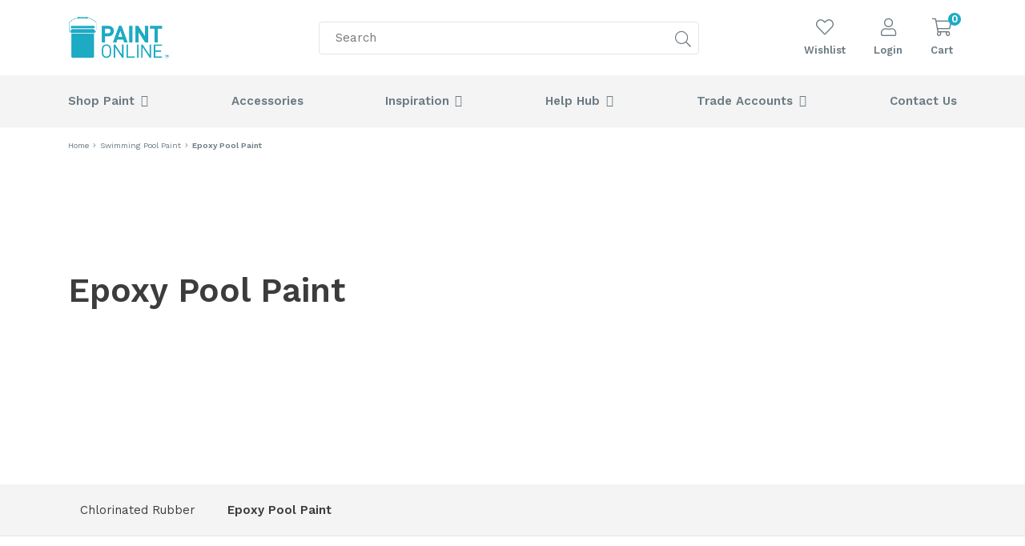

--- FILE ---
content_type: text/html; charset=UTF-8
request_url: https://paintonline.com.au/products/swimming-pool-paint/epoxy-pool-paint/
body_size: 19203
content:
<!DOCTYPE html>
<html lang="en-US">
<head>
	
<!-- Google Tag Manager -->
<script>(function(w,d,s,l,i){w[l]=w[l]||[];w[l].push({'gtm.start':
new Date().getTime(),event:'gtm.js'});var f=d.getElementsByTagName(s)[0],
j=d.createElement(s),dl=l!='dataLayer'?'&l='+l:'';j.async=true;j.src=
'https://www.googletagmanager.com/gtm.js?id='+i+dl;f.parentNode.insertBefore(j,f);
})(window,document,'script','dataLayer','GTM-ML8RZTV');</script>
<!-- End Google Tag Manager -->


	
    <meta charset="UTF-8">
    <meta http-equiv="X-UA-Compatible" content="IE=edge" />
    <meta name="viewport" content="width=device-width, initial-scale=1, maximum-scale=1.0, shrink-to-fit=no">
    <meta name="format-detection" content="telephone=no">

    
    <link rel="shortcut icon" type="image/png" href="https://paintonline.com.au/wp-content/uploads/2023/08/cropped-Paint-Online-favicon_2.png"/>
    <link rel="apple-touch-icon" href="">
    
    
    <script type="text/javascript">
        (function () {
            window.onpageshow = function(event) {
                if (event.persisted) {
                    window.location.reload();
                }
            };
        })();
    </script>

    				<script>document.documentElement.className = document.documentElement.className + ' yes-js js_active js'</script>
			<meta name='robots' content='index, follow, max-image-preview:large, max-snippet:-1, max-video-preview:-1' />
	<style>img:is([sizes="auto" i], [sizes^="auto," i]) { contain-intrinsic-size: 3000px 1500px }</style>
	
<!-- Google Tag Manager for WordPress by gtm4wp.com -->
<script data-cfasync="false" data-pagespeed-no-defer>
	var gtm4wp_datalayer_name = "dataLayer";
	var dataLayer = dataLayer || [];
	const gtm4wp_use_sku_instead = false;
	const gtm4wp_currency = 'AUD';
	const gtm4wp_product_per_impression = false;
	const gtm4wp_clear_ecommerce = false;
	const gtm4wp_datalayer_max_timeout = 2000;

	const gtm4wp_scrollerscript_debugmode         = false;
	const gtm4wp_scrollerscript_callbacktime      = 100;
	const gtm4wp_scrollerscript_readerlocation    = 150;
	const gtm4wp_scrollerscript_contentelementid  = "content";
	const gtm4wp_scrollerscript_scannertime       = 60;
</script>
<!-- End Google Tag Manager for WordPress by gtm4wp.com -->
	<!-- This site is optimized with the Yoast SEO plugin v25.8 - https://yoast.com/wordpress/plugins/seo/ -->
	<title>Epoxy Pool Paint Archives - Paint Online</title>
	<link rel="canonical" href="https://paintonline.com.au/products/swimming-pool-paint/epoxy-pool-paint/" />
	<meta property="og:locale" content="en_US" />
	<meta property="og:type" content="article" />
	<meta property="og:title" content="Epoxy Pool Paint Archives - Paint Online" />
	<meta property="og:url" content="https://paintonline.com.au/products/swimming-pool-paint/epoxy-pool-paint/" />
	<meta property="og:site_name" content="Paint Online" />
	<meta name="twitter:card" content="summary_large_image" />
	<script type="application/ld+json" class="yoast-schema-graph">{"@context":"https://schema.org","@graph":[{"@type":"CollectionPage","@id":"https://paintonline.com.au/products/swimming-pool-paint/epoxy-pool-paint/","url":"https://paintonline.com.au/products/swimming-pool-paint/epoxy-pool-paint/","name":"Epoxy Pool Paint Archives - Paint Online","isPartOf":{"@id":"https://paintonline.com.au/#website"},"primaryImageOfPage":{"@id":"https://paintonline.com.au/products/swimming-pool-paint/epoxy-pool-paint/#primaryimage"},"image":{"@id":"https://paintonline.com.au/products/swimming-pool-paint/epoxy-pool-paint/#primaryimage"},"thumbnailUrl":"https://paintonline.com.au/wp-content/uploads/2023/07/Poolkote-Epoxy-Pool-Paint-4L.jpeg","breadcrumb":{"@id":"https://paintonline.com.au/products/swimming-pool-paint/epoxy-pool-paint/#breadcrumb"},"inLanguage":"en-US"},{"@type":"ImageObject","inLanguage":"en-US","@id":"https://paintonline.com.au/products/swimming-pool-paint/epoxy-pool-paint/#primaryimage","url":"https://paintonline.com.au/wp-content/uploads/2023/07/Poolkote-Epoxy-Pool-Paint-4L.jpeg","contentUrl":"https://paintonline.com.au/wp-content/uploads/2023/07/Poolkote-Epoxy-Pool-Paint-4L.jpeg","width":1200,"height":1200},{"@type":"BreadcrumbList","@id":"https://paintonline.com.au/products/swimming-pool-paint/epoxy-pool-paint/#breadcrumb","itemListElement":[{"@type":"ListItem","position":1,"name":"Home","item":"https://paintonline.com.au/"},{"@type":"ListItem","position":2,"name":"Swimming Pool Paint","item":"https://paintonline.com.au/products/swimming-pool-paint/"},{"@type":"ListItem","position":3,"name":"Epoxy Pool Paint"}]},{"@type":"WebSite","@id":"https://paintonline.com.au/#website","url":"https://paintonline.com.au/","name":"Paint Online","description":"Paint delivered to your door","potentialAction":[{"@type":"SearchAction","target":{"@type":"EntryPoint","urlTemplate":"https://paintonline.com.au/?s={search_term_string}"},"query-input":{"@type":"PropertyValueSpecification","valueRequired":true,"valueName":"search_term_string"}}],"inLanguage":"en-US"}]}</script>
	<!-- / Yoast SEO plugin. -->


<link rel='dns-prefetch' href='//static.klaviyo.com' />
<link rel='dns-prefetch' href='//ajax.googleapis.com' />
<link rel='dns-prefetch' href='//cdnjs.cloudflare.com' />
<link rel='dns-prefetch' href='//fonts.googleapis.com' />
<link rel="alternate" type="application/rss+xml" title="Paint Online &raquo; Feed" href="https://paintonline.com.au/feed/" />
<link rel="alternate" type="application/rss+xml" title="Paint Online &raquo; Comments Feed" href="https://paintonline.com.au/comments/feed/" />
<link rel="alternate" type="application/rss+xml" title="Paint Online &raquo; Epoxy Pool Paint Category Feed" href="https://paintonline.com.au/products/swimming-pool-paint/epoxy-pool-paint/feed/" />

<link rel='stylesheet' id='wp-block-library-css' href='https://paintonline.com.au/wp-includes/css/dist/block-library/style.min.css?ver=6.8.2' type='text/css' media='all' />
<style id='classic-theme-styles-inline-css' type='text/css'>
/*! This file is auto-generated */
.wp-block-button__link{color:#fff;background-color:#32373c;border-radius:9999px;box-shadow:none;text-decoration:none;padding:calc(.667em + 2px) calc(1.333em + 2px);font-size:1.125em}.wp-block-file__button{background:#32373c;color:#fff;text-decoration:none}
</style>
<link rel='stylesheet' id='ion.range-slider-css' href='https://paintonline.com.au/wp-content/plugins/yith-woocommerce-ajax-product-filter-premium/assets/css/ion.range-slider.css?ver=2.3.1' type='text/css' media='all' />
<link rel='stylesheet' id='yith-wcan-shortcodes-css' href='https://paintonline.com.au/wp-content/plugins/yith-woocommerce-ajax-product-filter-premium/assets/css/shortcodes.css?ver=4.18.0' type='text/css' media='all' />
<style id='yith-wcan-shortcodes-inline-css' type='text/css'>
:root{
	--yith-wcan-filters_colors_titles: #333333;
	--yith-wcan-filters_colors_background: #FFFFFF;
	--yith-wcan-filters_colors_accent: rgb(26,194,213);
	--yith-wcan-filters_colors_accent_r: 26;
	--yith-wcan-filters_colors_accent_g: 194;
	--yith-wcan-filters_colors_accent_b: 213;
	--yith-wcan-color_swatches_border_radius: 100%;
	--yith-wcan-color_swatches_size: 30px;
	--yith-wcan-labels_style_background: #FFFFFF;
	--yith-wcan-labels_style_background_hover: #A7144C;
	--yith-wcan-labels_style_background_active: #A7144C;
	--yith-wcan-labels_style_text: #434343;
	--yith-wcan-labels_style_text_hover: #FFFFFF;
	--yith-wcan-labels_style_text_active: #FFFFFF;
	--yith-wcan-anchors_style_text: #434343;
	--yith-wcan-anchors_style_text_hover: rgb(53,170,195);
	--yith-wcan-anchors_style_text_active: rgb(53,170,195);
}
</style>
<style id='global-styles-inline-css' type='text/css'>
:root{--wp--preset--aspect-ratio--square: 1;--wp--preset--aspect-ratio--4-3: 4/3;--wp--preset--aspect-ratio--3-4: 3/4;--wp--preset--aspect-ratio--3-2: 3/2;--wp--preset--aspect-ratio--2-3: 2/3;--wp--preset--aspect-ratio--16-9: 16/9;--wp--preset--aspect-ratio--9-16: 9/16;--wp--preset--color--black: #000000;--wp--preset--color--cyan-bluish-gray: #abb8c3;--wp--preset--color--white: #ffffff;--wp--preset--color--pale-pink: #f78da7;--wp--preset--color--vivid-red: #cf2e2e;--wp--preset--color--luminous-vivid-orange: #ff6900;--wp--preset--color--luminous-vivid-amber: #fcb900;--wp--preset--color--light-green-cyan: #7bdcb5;--wp--preset--color--vivid-green-cyan: #00d084;--wp--preset--color--pale-cyan-blue: #8ed1fc;--wp--preset--color--vivid-cyan-blue: #0693e3;--wp--preset--color--vivid-purple: #9b51e0;--wp--preset--gradient--vivid-cyan-blue-to-vivid-purple: linear-gradient(135deg,rgba(6,147,227,1) 0%,rgb(155,81,224) 100%);--wp--preset--gradient--light-green-cyan-to-vivid-green-cyan: linear-gradient(135deg,rgb(122,220,180) 0%,rgb(0,208,130) 100%);--wp--preset--gradient--luminous-vivid-amber-to-luminous-vivid-orange: linear-gradient(135deg,rgba(252,185,0,1) 0%,rgba(255,105,0,1) 100%);--wp--preset--gradient--luminous-vivid-orange-to-vivid-red: linear-gradient(135deg,rgba(255,105,0,1) 0%,rgb(207,46,46) 100%);--wp--preset--gradient--very-light-gray-to-cyan-bluish-gray: linear-gradient(135deg,rgb(238,238,238) 0%,rgb(169,184,195) 100%);--wp--preset--gradient--cool-to-warm-spectrum: linear-gradient(135deg,rgb(74,234,220) 0%,rgb(151,120,209) 20%,rgb(207,42,186) 40%,rgb(238,44,130) 60%,rgb(251,105,98) 80%,rgb(254,248,76) 100%);--wp--preset--gradient--blush-light-purple: linear-gradient(135deg,rgb(255,206,236) 0%,rgb(152,150,240) 100%);--wp--preset--gradient--blush-bordeaux: linear-gradient(135deg,rgb(254,205,165) 0%,rgb(254,45,45) 50%,rgb(107,0,62) 100%);--wp--preset--gradient--luminous-dusk: linear-gradient(135deg,rgb(255,203,112) 0%,rgb(199,81,192) 50%,rgb(65,88,208) 100%);--wp--preset--gradient--pale-ocean: linear-gradient(135deg,rgb(255,245,203) 0%,rgb(182,227,212) 50%,rgb(51,167,181) 100%);--wp--preset--gradient--electric-grass: linear-gradient(135deg,rgb(202,248,128) 0%,rgb(113,206,126) 100%);--wp--preset--gradient--midnight: linear-gradient(135deg,rgb(2,3,129) 0%,rgb(40,116,252) 100%);--wp--preset--font-size--small: 13px;--wp--preset--font-size--medium: 20px;--wp--preset--font-size--large: 36px;--wp--preset--font-size--x-large: 42px;--wp--preset--spacing--20: 0.44rem;--wp--preset--spacing--30: 0.67rem;--wp--preset--spacing--40: 1rem;--wp--preset--spacing--50: 1.5rem;--wp--preset--spacing--60: 2.25rem;--wp--preset--spacing--70: 3.38rem;--wp--preset--spacing--80: 5.06rem;--wp--preset--shadow--natural: 6px 6px 9px rgba(0, 0, 0, 0.2);--wp--preset--shadow--deep: 12px 12px 50px rgba(0, 0, 0, 0.4);--wp--preset--shadow--sharp: 6px 6px 0px rgba(0, 0, 0, 0.2);--wp--preset--shadow--outlined: 6px 6px 0px -3px rgba(255, 255, 255, 1), 6px 6px rgba(0, 0, 0, 1);--wp--preset--shadow--crisp: 6px 6px 0px rgba(0, 0, 0, 1);}:where(.is-layout-flex){gap: 0.5em;}:where(.is-layout-grid){gap: 0.5em;}body .is-layout-flex{display: flex;}.is-layout-flex{flex-wrap: wrap;align-items: center;}.is-layout-flex > :is(*, div){margin: 0;}body .is-layout-grid{display: grid;}.is-layout-grid > :is(*, div){margin: 0;}:where(.wp-block-columns.is-layout-flex){gap: 2em;}:where(.wp-block-columns.is-layout-grid){gap: 2em;}:where(.wp-block-post-template.is-layout-flex){gap: 1.25em;}:where(.wp-block-post-template.is-layout-grid){gap: 1.25em;}.has-black-color{color: var(--wp--preset--color--black) !important;}.has-cyan-bluish-gray-color{color: var(--wp--preset--color--cyan-bluish-gray) !important;}.has-white-color{color: var(--wp--preset--color--white) !important;}.has-pale-pink-color{color: var(--wp--preset--color--pale-pink) !important;}.has-vivid-red-color{color: var(--wp--preset--color--vivid-red) !important;}.has-luminous-vivid-orange-color{color: var(--wp--preset--color--luminous-vivid-orange) !important;}.has-luminous-vivid-amber-color{color: var(--wp--preset--color--luminous-vivid-amber) !important;}.has-light-green-cyan-color{color: var(--wp--preset--color--light-green-cyan) !important;}.has-vivid-green-cyan-color{color: var(--wp--preset--color--vivid-green-cyan) !important;}.has-pale-cyan-blue-color{color: var(--wp--preset--color--pale-cyan-blue) !important;}.has-vivid-cyan-blue-color{color: var(--wp--preset--color--vivid-cyan-blue) !important;}.has-vivid-purple-color{color: var(--wp--preset--color--vivid-purple) !important;}.has-black-background-color{background-color: var(--wp--preset--color--black) !important;}.has-cyan-bluish-gray-background-color{background-color: var(--wp--preset--color--cyan-bluish-gray) !important;}.has-white-background-color{background-color: var(--wp--preset--color--white) !important;}.has-pale-pink-background-color{background-color: var(--wp--preset--color--pale-pink) !important;}.has-vivid-red-background-color{background-color: var(--wp--preset--color--vivid-red) !important;}.has-luminous-vivid-orange-background-color{background-color: var(--wp--preset--color--luminous-vivid-orange) !important;}.has-luminous-vivid-amber-background-color{background-color: var(--wp--preset--color--luminous-vivid-amber) !important;}.has-light-green-cyan-background-color{background-color: var(--wp--preset--color--light-green-cyan) !important;}.has-vivid-green-cyan-background-color{background-color: var(--wp--preset--color--vivid-green-cyan) !important;}.has-pale-cyan-blue-background-color{background-color: var(--wp--preset--color--pale-cyan-blue) !important;}.has-vivid-cyan-blue-background-color{background-color: var(--wp--preset--color--vivid-cyan-blue) !important;}.has-vivid-purple-background-color{background-color: var(--wp--preset--color--vivid-purple) !important;}.has-black-border-color{border-color: var(--wp--preset--color--black) !important;}.has-cyan-bluish-gray-border-color{border-color: var(--wp--preset--color--cyan-bluish-gray) !important;}.has-white-border-color{border-color: var(--wp--preset--color--white) !important;}.has-pale-pink-border-color{border-color: var(--wp--preset--color--pale-pink) !important;}.has-vivid-red-border-color{border-color: var(--wp--preset--color--vivid-red) !important;}.has-luminous-vivid-orange-border-color{border-color: var(--wp--preset--color--luminous-vivid-orange) !important;}.has-luminous-vivid-amber-border-color{border-color: var(--wp--preset--color--luminous-vivid-amber) !important;}.has-light-green-cyan-border-color{border-color: var(--wp--preset--color--light-green-cyan) !important;}.has-vivid-green-cyan-border-color{border-color: var(--wp--preset--color--vivid-green-cyan) !important;}.has-pale-cyan-blue-border-color{border-color: var(--wp--preset--color--pale-cyan-blue) !important;}.has-vivid-cyan-blue-border-color{border-color: var(--wp--preset--color--vivid-cyan-blue) !important;}.has-vivid-purple-border-color{border-color: var(--wp--preset--color--vivid-purple) !important;}.has-vivid-cyan-blue-to-vivid-purple-gradient-background{background: var(--wp--preset--gradient--vivid-cyan-blue-to-vivid-purple) !important;}.has-light-green-cyan-to-vivid-green-cyan-gradient-background{background: var(--wp--preset--gradient--light-green-cyan-to-vivid-green-cyan) !important;}.has-luminous-vivid-amber-to-luminous-vivid-orange-gradient-background{background: var(--wp--preset--gradient--luminous-vivid-amber-to-luminous-vivid-orange) !important;}.has-luminous-vivid-orange-to-vivid-red-gradient-background{background: var(--wp--preset--gradient--luminous-vivid-orange-to-vivid-red) !important;}.has-very-light-gray-to-cyan-bluish-gray-gradient-background{background: var(--wp--preset--gradient--very-light-gray-to-cyan-bluish-gray) !important;}.has-cool-to-warm-spectrum-gradient-background{background: var(--wp--preset--gradient--cool-to-warm-spectrum) !important;}.has-blush-light-purple-gradient-background{background: var(--wp--preset--gradient--blush-light-purple) !important;}.has-blush-bordeaux-gradient-background{background: var(--wp--preset--gradient--blush-bordeaux) !important;}.has-luminous-dusk-gradient-background{background: var(--wp--preset--gradient--luminous-dusk) !important;}.has-pale-ocean-gradient-background{background: var(--wp--preset--gradient--pale-ocean) !important;}.has-electric-grass-gradient-background{background: var(--wp--preset--gradient--electric-grass) !important;}.has-midnight-gradient-background{background: var(--wp--preset--gradient--midnight) !important;}.has-small-font-size{font-size: var(--wp--preset--font-size--small) !important;}.has-medium-font-size{font-size: var(--wp--preset--font-size--medium) !important;}.has-large-font-size{font-size: var(--wp--preset--font-size--large) !important;}.has-x-large-font-size{font-size: var(--wp--preset--font-size--x-large) !important;}
:where(.wp-block-post-template.is-layout-flex){gap: 1.25em;}:where(.wp-block-post-template.is-layout-grid){gap: 1.25em;}
:where(.wp-block-columns.is-layout-flex){gap: 2em;}:where(.wp-block-columns.is-layout-grid){gap: 2em;}
:root :where(.wp-block-pullquote){font-size: 1.5em;line-height: 1.6;}
</style>
<link rel='stylesheet' id='woocommerce-layout-css' href='https://paintonline.com.au/wp-content/plugins/woocommerce/assets/css/woocommerce-layout.css?ver=10.1.3' type='text/css' media='all' />
<link rel='stylesheet' id='woocommerce-smallscreen-css' href='https://paintonline.com.au/wp-content/plugins/woocommerce/assets/css/woocommerce-smallscreen.css?ver=10.1.3' type='text/css' media='only screen and (max-width: 768px)' />
<link rel='stylesheet' id='woocommerce-general-css' href='https://paintonline.com.au/wp-content/plugins/woocommerce/assets/css/woocommerce.css?ver=10.1.3' type='text/css' media='all' />
<style id='woocommerce-inline-inline-css' type='text/css'>
.woocommerce form .form-row .required { visibility: visible; }
</style>
<link rel='stylesheet' id='yith-infs-style-css' href='https://paintonline.com.au/wp-content/plugins/yith-infinite-scrolling/assets/css/frontend.css?ver=2.2.0' type='text/css' media='all' />
<link rel='stylesheet' id='yith-wcbr-css' href='https://paintonline.com.au/wp-content/plugins/yith-woocommerce-brands-add-on/assets/css/yith-wcbr.css?ver=2.34.0' type='text/css' media='all' />
<link rel='stylesheet' id='brands-styles-css' href='https://paintonline.com.au/wp-content/plugins/woocommerce/assets/css/brands.css?ver=10.1.3' type='text/css' media='all' />
<link rel='stylesheet' id='font-style-css' href='//fonts.googleapis.com/css?family=Work+Sans%3A400%2C600&#038;ver=6.8.2' type='text/css' media='all' />
<link rel='stylesheet' id='slickjs-style-css' href='//cdnjs.cloudflare.com/ajax/libs/slick-carousel/1.8.1/slick.min.css?ver=6.8.2' type='text/css' media='all' />
<link rel='stylesheet' id='magnific-style-css' href='//cdnjs.cloudflare.com/ajax/libs/magnific-popup.js/1.1.0/magnific-popup.min.css?ver=6.8.2' type='text/css' media='all' />
<link rel='stylesheet' id='main-styles-css' href='https://paintonline.com.au/wp-content/themes/omega-industries/style.css?ver=0.83952200%201768339816' type='text/css' media='all' />
<link rel='stylesheet' id='woo_discount_pro_style-css' href='https://paintonline.com.au/wp-content/plugins/woo-discount-rules-pro/Assets/Css/awdr_style.css?ver=2.3.4' type='text/css' media='all' />
<script type="text/javascript" src="//ajax.googleapis.com/ajax/libs/jquery/2.2.4/jquery.min.js" id="jquery-js"></script>
<script type="text/javascript" src="https://paintonline.com.au/wp-content/plugins/woocommerce/assets/js/jquery-blockui/jquery.blockUI.min.js?ver=2.7.0-wc.10.1.3" id="jquery-blockui-js" defer="defer" data-wp-strategy="defer"></script>
<script type="text/javascript" id="wc-add-to-cart-js-extra">
/* <![CDATA[ */
var wc_add_to_cart_params = {"ajax_url":"\/wp-admin\/admin-ajax.php","wc_ajax_url":"\/?wc-ajax=%%endpoint%%","i18n_view_cart":"View cart","cart_url":"https:\/\/paintonline.com.au\/cart\/","is_cart":"","cart_redirect_after_add":"no"};
/* ]]> */
</script>
<script type="text/javascript" src="https://paintonline.com.au/wp-content/plugins/woocommerce/assets/js/frontend/add-to-cart.min.js?ver=10.1.3" id="wc-add-to-cart-js" defer="defer" data-wp-strategy="defer"></script>
<script type="text/javascript" src="https://paintonline.com.au/wp-content/plugins/woocommerce/assets/js/js-cookie/js.cookie.min.js?ver=2.1.4-wc.10.1.3" id="js-cookie-js" defer="defer" data-wp-strategy="defer"></script>
<script type="text/javascript" id="woocommerce-js-extra">
/* <![CDATA[ */
var woocommerce_params = {"ajax_url":"\/wp-admin\/admin-ajax.php","wc_ajax_url":"\/?wc-ajax=%%endpoint%%","i18n_password_show":"Show password","i18n_password_hide":"Hide password"};
/* ]]> */
</script>
<script type="text/javascript" src="https://paintonline.com.au/wp-content/plugins/woocommerce/assets/js/frontend/woocommerce.min.js?ver=10.1.3" id="woocommerce-js" defer="defer" data-wp-strategy="defer"></script>
<script type="text/javascript" src="https://paintonline.com.au/wp-content/plugins/duracelltomi-google-tag-manager/dist/js/analytics-talk-content-tracking.js?ver=1.22" id="gtm4wp-scroll-tracking-js"></script>
<script type="text/javascript" src="https://paintonline.com.au/wp-content/themes/omega-industries/assets/js/calculator.js?ver=6.8.2" id="paintOnline_calculator_js-js"></script>
<script type="text/javascript" src="https://paintonline.com.au/wp-content/plugins/woo-discount-rules-pro/Assets/Js/awdr_pro.js?ver=2.3.4" id="woo_discount_pro_script-js"></script>
<script type="text/javascript" id="wc-settings-dep-in-header-js-after">
/* <![CDATA[ */
console.warn( "Scripts that have a dependency on [wc-settings, wc-blocks-checkout] must be loaded in the footer, klaviyo-klaviyo-checkout-block-editor-script was registered to load in the header, but has been switched to load in the footer instead. See https://github.com/woocommerce/woocommerce-gutenberg-products-block/pull/5059" );
console.warn( "Scripts that have a dependency on [wc-settings, wc-blocks-checkout] must be loaded in the footer, klaviyo-klaviyo-checkout-block-view-script was registered to load in the header, but has been switched to load in the footer instead. See https://github.com/woocommerce/woocommerce-gutenberg-products-block/pull/5059" );
/* ]]> */
</script>
<link rel="https://api.w.org/" href="https://paintonline.com.au/wp-json/" /><link rel="alternate" title="JSON" type="application/json" href="https://paintonline.com.au/wp-json/wp/v2/product_cat/479" /><link rel="EditURI" type="application/rsd+xml" title="RSD" href="https://paintonline.com.au/xmlrpc.php?rsd" />
<meta name="generator" content="WordPress 6.8.2" />
<meta name="generator" content="WooCommerce 10.1.3" />
<script type="text/javascript">
_linkedin_partner_id = "3747316";
window._linkedin_data_partner_ids = window._linkedin_data_partner_ids || [];
window._linkedin_data_partner_ids.push(_linkedin_partner_id);
</script><script type="text/javascript">
(function(l) {
if (!l){window.lintrk = function(a,b){window.lintrk.q.push([a,b])};
window.lintrk.q=[]}
var s = document.getElementsByTagName("script")[0];
var b = document.createElement("script");
b.type = "text/javascript";b.async = true;
b.src = "https://snap.licdn.com/li.lms-analytics/insight.min.js";
s.parentNode.insertBefore(b, s);})(window.lintrk);
</script>
<noscript>
<img height="1" width="1" style="display:none;" alt="" src="https://px.ads.linkedin.com/collect/?pid=3747316&fmt=gif" />
</noscript>
<!-- This website runs the Product Feed PRO for WooCommerce by AdTribes.io plugin - version woocommercesea_option_installed_version -->

<!-- Google Tag Manager for WordPress by gtm4wp.com -->
<!-- GTM Container placement set to footer -->
<script data-cfasync="false" data-pagespeed-no-defer>
	var dataLayer_content = {"visitorLoginState":"logged-out","visitorType":"visitor-logged-out","visitorEmail":"","visitorEmailHash":"","visitorRegistrationDate":"","visitorUsername":"","visitorIP":"1.145.118.207","pagePostType":"product","pagePostType2":"tax-product","pageCategory":[],"browserName":"Chrome","browserVersion":"143.0.0.0","browserEngineName":"Blink","browserEngineVersion":"","osName":"Android","osVersion":10,"deviceType":"mobile","deviceManufacturer":"","deviceModel":"","geoCountryCode":"(no geo data available)","geoCountryName":"(no geo data available)","geoRegionCode":"(no geo data available)","geoRegionName":"(no geo data available)","geoCity":"(no geo data available)","geoZipcode":"(no geo data available)","geoLatitude":"(no geo data available)","geoLongitude":"(no geo data available)","geoFullGeoData":{"success":false,"error":{"code":101,"type":"missing_access_key","info":"You have not supplied an API Access Key. [Required format: access_key=YOUR_ACCESS_KEY]"}},"customerTotalOrders":0,"customerTotalOrderValue":0,"customerFirstName":"","customerLastName":"","customerBillingFirstName":"","customerBillingLastName":"","customerBillingCompany":"","customerBillingAddress1":"","customerBillingAddress2":"","customerBillingCity":"","customerBillingState":"","customerBillingPostcode":"","customerBillingCountry":"","customerBillingEmail":"","customerBillingEmailHash":"","customerBillingPhone":"","customerShippingFirstName":"","customerShippingLastName":"","customerShippingCompany":"","customerShippingAddress1":"","customerShippingAddress2":"","customerShippingCity":"","customerShippingState":"","customerShippingPostcode":"","customerShippingCountry":"","cartContent":{"totals":{"applied_coupons":[],"discount_total":0,"subtotal":0,"total":0},"items":[]}};
	dataLayer.push( dataLayer_content );
</script>
<script data-cfasync="false" data-pagespeed-no-defer>
(function(w,d,s,l,i){w[l]=w[l]||[];w[l].push({'gtm.start':
new Date().getTime(),event:'gtm.js'});var f=d.getElementsByTagName(s)[0],
j=d.createElement(s),dl=l!='dataLayer'?'&l='+l:'';j.async=true;j.src=
'//www.googletagmanager.com/gtm.js?id='+i+dl;f.parentNode.insertBefore(j,f);
})(window,document,'script','dataLayer','GTM-ML8RZTV');
</script>
<!-- End Google Tag Manager for WordPress by gtm4wp.com -->	<noscript><style>.woocommerce-product-gallery{ opacity: 1 !important; }</style></noscript>
	
<!-- Meta Pixel Code -->
<script type='text/javascript'>
!function(f,b,e,v,n,t,s){if(f.fbq)return;n=f.fbq=function(){n.callMethod?
n.callMethod.apply(n,arguments):n.queue.push(arguments)};if(!f._fbq)f._fbq=n;
n.push=n;n.loaded=!0;n.version='2.0';n.queue=[];t=b.createElement(e);t.async=!0;
t.src=v;s=b.getElementsByTagName(e)[0];s.parentNode.insertBefore(t,s)}(window,
document,'script','https://connect.facebook.net/en_US/fbevents.js?v=next');
</script>
<!-- End Meta Pixel Code -->

      <script type='text/javascript'>
        var url = window.location.origin + '?ob=open-bridge';
        fbq('set', 'openbridge', '1122613598801634', url);
      </script>
    <script type='text/javascript'>fbq('init', '1122613598801634', {}, {
    "agent": "wordpress-6.8.2-3.0.16"
})</script><script type='text/javascript'>
    fbq('track', 'PageView', []);
  </script>
<!-- Meta Pixel Code -->
<noscript>
<img height="1" width="1" style="display:none" alt="fbpx"
src="https://www.facebook.com/tr?id=1122613598801634&ev=PageView&noscript=1" />
</noscript>
<!-- End Meta Pixel Code -->
<style type="text/css">.broken_link, a.broken_link {
	text-decoration: line-through;
}</style><script async type="text/javascript" src="https://static.klaviyo.com/onsite/js/klaviyo.js?company_id=RWAbzA"></script>		<style type="text/css" id="wp-custom-css">
			/* General Body Styles */
@media (min-width: 990px) {
	body {
    padding-top: 155px;
		}
}

/* Header Styles */
.header__main-top {
    display: none !important;
}

.header__shop-cart .counter-cart {
    background-color: #1DAAC3;
}

.header__logo img {
  max-width: 130px;
}

@media (max-width: 767px) {
    .header__logo img {
        max-width: 100px;
    }
}

/* Footer Styles */
.footer__main {
    background-color: #58606c;
}

.footer__newsletter .gform_wrapper .gform_footer input[type="submit"]:not([type="radio"]):not([type="checkbox"]):not([type="image"]):not([type="file"]) {
    background-color: #1DAAC3;
}

.footerlogo img {
    width: 150px;
    margin-top: -20px;
}

/* Banner Styles */
.module__banner-fw-2col {
    min-height: 450px;
}

@media (min-width: 1200px) {
    .banner__home .home__slider-image {
        height: 600px;
    }
}

@media (min-width: 990px) {
.banner__home .home__slider-text {
        padding-bottom: 90px;
    }
}

@media (min-width: 990px) {
    .banner__home .home__slider .slick-dots {
        bottom: 150px;
    }
}

/* Product Module Styles */
.moduleproducts ul {
    list-style: none;
    padding: 0;
    float: left;
    width: 100%;
}

.moduleproducts ul li {
    float: left;
    width: 25%;
    border-right: 0px solid #ececec;
}

.moduleproducts ul li:first-child {
    border-left: 0px solid #ececec;
}

@media (max-width: 767px) {
    .moduleproducts ul li {
        width: 50%;
    }
}

/* Detail Picture Styles */
.DtalPic {
    min-height: 330px;
    float: left;
    width: 100%;
    text-align: center;
    padding: 20px 17px;
}

.DtalPic span {
    display: inline-block;
    padding-bottom: 16px;
}

.DtalPic h3 {
    color: #787878;
    font-size: 20px;
    margin-bottom: 30px;
}

.DtalPic h4 {
    min-height: 55px;
    font-size: 16px;
    font-weight: 700;
    text-align: center;
    padding-bottom: 8px;
    color: #4c5462;
    margin-bottom: 15px;
}

@media (max-width: 767px) {
    .DtalPic h4 {
        font-size: 14px;
    }
}

.DtalPic a.viewdetail {
    background: #eee;
    padding: 9px 30px;
    border-radius: 20px;
    text-transform: uppercase;
    color: #74787c;
}

/* WooCommerce Styles */
.payment-types {
    padding-top: 4px;
    max-width: 40% !important;
}

.woocommerce .shop__cart-collaterals .shop_table tr.shipping #shipping_method li:last-child p,
.woocommerce .shop__checkout-summary .shop_table tr.shipping #shipping_method li:last-child p {
    display: none;
}

.woocommerce ul.products li.product h3 {
    font-size: 16px;
}

.woocommerce span.onsale {
    color: white;
    background-color: #1DAAC3 !important;
}

@media (min-width: 1200px) {
    .woocommerce
}

@media (max-width: 767px) {
    body.woocommerce-checkout .header__shop.col-3.ml-auto {
        display: none !important;
    }
}

@media (min-width: 990px) {
    .module__2cols-text {
        padding: 0px 0px 0px 30px;
    }
}
.colour-drawer .label::after {
    content: " *Colours are indicative only & will vary based on screen settings* ";
    font-size: 12px;
    color: #e67e22;
    font-weight: normal;
}

@media (max-width: 768px) {
    .colour-drawer .label::after {
        display: inline;
        font-size: 10px;
    }
}

.woocommerce-checkout #customer_details::before {
  content: "Kindly be aware that dispatch and delivery times may be longer than usual over the holiday season.";
  display: block;
  background-color: #00b7ea;
  color: #ffffff;
  text-align: center;
  padding: 12px;
  margin-bottom: 20px;
  font-weight: bold;
  font-size: 16px;
}		</style>
		
    <!-- LocalBusiness Schema Start -->
<script type="application/ld+json">
{
"@context":"http:\/\/schema.org",
"@type": "LocalBusiness",
"url": "https://paintonline.com.au/",
"name": "Paint Online",
"description":"Shop Australia's most iconic online paint retailer, explore interior paint, exterior paint, pool paint & more.",
"logo": "https://paintonline.com.au/wp-content/uploads/2023/06/Returned_Paint-Online-logo_blue-TM.png",
"image": [
{
"@type": "imageObject",
"Url":
"https://omegaind.com.au/wp-content/uploads/2021/06/2.jpg"
}
],
"telephone":"+61298320000",
"email":"",
"aggregateRating": {
"@type":"AggregateRating",
"bestRating": "5.0",
"ratingValue":"5.0",
"reviewCount":"4.6"
},
"address": {
"@type": "PostalAddress",
"streetAddress": "13/27 Melbourne Rd, Riverstone NSW 2765, Australia",
"addressCountry": "Australia"
},
"hasMap": "https://www.google.com/maps/place/Omega+Industries/@-33.6633234,150.8570512,15.5z/data=!4m5!3m4!1s0x0:0xe47d842d36f09ebb!8m2!3d-33.6634542!4d150.8563473?hl=en",
"sameAs": [
],
"geo": {
"@type": "GeoCoordinates",
"latitude": "-33.6633234",
"longitude": "150.8570512,15.5z"
},
"priceRange": "$"
}
</script>
</head>

    

<body class="archive tax-product_cat term-epoxy-pool-paint term-479 wp-theme-omega-industries page-consumer theme-omega-industries woocommerce woocommerce-page woocommerce-no-js yith-wcan-pro" id="top">
<!-- Google Tag Manager (noscript) -->
<noscript><iframe src="https://www.googletagmanager.com/ns.html?id=GTM-ML8RZTV"
height="0" width="0" style="display:none;visibility:hidden"></iframe></noscript>
<!-- End Google Tag Manager (noscript) -->
    <header class="header__main">

        <div class="header__main-top d-none d-lg-block">
            <div class="container">
                <div class="row middle-md">
                    <div class="col-6 col-md-5">
                        <nav class="header__nav-types navigation__types" aria-label="Types">
                        
                            <ul id="type-menu" class="row start-md"><li id="menu-item-161251" class="menu-item menu-item-type-post_type menu-item-object-page menu-item-home menu-item-161251"><a href="https://paintonline.com.au/">Consumer</a></li>
</ul>
                        </nav>
                    </div>
                    <div class="col-6 col-md-7">

                        
                            
                                                        
                        
                        
                    </div>
                </div>
            </div>
        </div>

        <div class="container-lg">

            

            <div class="row middle header__main-primary">
                <!-- Header hamburger -->
                <div class="col-3 d-lg-none header__hamburger">
                    <button class="navbar-toggler" type="button" aria-expanded="false" aria-label="Toggle navigation">
                        <i class="fal fa-bars"></i>
                    </button>
                </div>

                <!-- Header logo -->
                <div class="header__logo col col-sm-6 col-lg-3">

                    
                         
                        <a href="https://paintonline.com.au/">
                            <img src="https://paintonline.com.au/wp-content/uploads/2023/06/Returned_Paint-Online-logo_blue-TM.png">
                        </a>
                                                
                    
                </div>

                <div class="header__mobile col-3 d-lg-none">
                    <div class="row middle-md">
                        <div class="header__mobile-search col-6 ml-auto">
                            <div class="header__bar-search--icon"><i class="fal fa-search"></i></div>
                        </div>
                        


                        
                        <div class="header__mobile-cart col-6">
                        
                            <a class="shopping-cart-icon" href="https://paintonline.com.au/cart/" title="View your Cart">
                                <i class="fal fa-shopping-cart"></i>
                                <div class="counter-cart">
                                    0                                </div>
                            </a>

                        </div>


                        
                    </div> 
                </div>


                <div class="header__search col-lg-5">
                    

                    
                    <form role="search" method="get" action="https://paintonline.com.au/">
                        <div class="form__row">
                            <input class="" type="text" value="" name="s" id="search-desktop" aria-label="Search" placeholder="Search" autocomplete="off">
                        </div>
                        <input type="hidden" name="site_section" value="consumer" />
                        <button class="btn--search d-none d-lg-inline-block" type="submit"><i class="fal fa-search"></i></button>
                    </form>

                                    
                </div>



                

                <div class="header__shop d-none d-lg-block col-lg-3 ml-auto">
                    
                    <div class="row middle end-lg">

                        
                        <div class="header__shop-wishlist">
                            <a href="https://paintonline.com.au/wishlist" title="My colour wishlist">
                                <div class="header__shop--icon"><i class="fal fa-heart"></i></div>
                                Wishlist
                            </a>
                        </div>

                        
                        <div class="header__shop-login">
                                            <div class="header__shop-login-box w-head-box" data-label="Account">

                                            <a href="https://paintonline.com.au/login/" class="ht-ico-user theme-login-btn">
                            <div class="header__shop--icon"><i class="fal fa-user"></i></div>
                            Login
                        </a>
                                                        </div>
                                    </div>

                        <div class="header__shop-cart header__cart">
                                                        
    <div class="theme-shopping-cart" data-label="Cart">
                    <a class=" shopping-cart-icon" href="https://paintonline.com.au/cart/" title="View your shopping cart">
                <div class="header__shop--icon"><i class="fal fa-shopping-cart"></i></div> 
                Cart
                <span class="counter-cart">0</span>
            </a>
            </div>
                                                    </div>
                        
                    </div>

                </div>

                
                
            </div>

        </div>
        <div class="header__main-nav">
            <div class="container">

                <div class="row middle-md">

                    <div class="header__nav-wrap col-12">
                        <div class="inner-scroll">
                            <nav class="header__nav-primary navigation__primary " aria-label="Primary Main">
                            
                                                                    <ul id="main-menu" class="row between-lg menu-consumer"><li id="menu-item-682" class="products-menu consumer-products-menu menu-item menu-item-type-custom menu-item-object-custom current-menu-ancestor menu-item-has-children has-sub"><a href="#"><span>Shop Paint</span><div class="toggle-menu d-lg-none"><i class="fal fa-angle-down"></i></div></a>
<div class="mega-menu">

<ul class="sub-menu">
	<li id="menu-item-156126" class="menu-item menu-item-type-custom menu-item-object-custom menu-item-has-children has-sub"><a href="#"><span>Interior Paint</span><div class="toggle-menu d-lg-none"><i class="fal fa-angle-down"></i></div></a>
	<ul class="sub-menu">
		<li id="menu-item-156073" class="menu-item menu-item-type-taxonomy menu-item-object-product_cat"><a href="https://paintonline.com.au/products/interior/wall/"><span>Wall Paint</span></a></li>
		<li id="menu-item-156074" class="menu-item menu-item-type-taxonomy menu-item-object-product_cat"><a href="https://paintonline.com.au/products/interior/ceiling-paint/"><span>Ceiling Paint</span></a></li>
		<li id="menu-item-156075" class="menu-item menu-item-type-taxonomy menu-item-object-product_cat"><a href="https://paintonline.com.au/products/interior/door-trim/"><span>Doors &#038; Trim</span></a></li>
		<li id="menu-item-156076" class="menu-item menu-item-type-taxonomy menu-item-object-product_cat"><a href="https://paintonline.com.au/products/interior/undercoat/"><span>Undercoats</span></a></li>
		<li id="menu-item-156077" class="menu-item menu-item-type-taxonomy menu-item-object-product_cat"><a href="https://paintonline.com.au/products/interior/flooring-paint/"><span>Flooring Paint</span></a></li>
		<li id="menu-item-156078" class="menu-item menu-item-type-taxonomy menu-item-object-product_cat"><a href="https://paintonline.com.au/products/interior/decorative-paint/"><span>Decorative Paint</span></a></li>
		<li id="menu-item-156079" class="menu-item menu-item-type-taxonomy menu-item-object-product_cat"><a href="https://paintonline.com.au/products/interior/"><span>Shop All</span></a></li>
	</ul>
</li>
	<li id="menu-item-156127" class="menu-item menu-item-type-custom menu-item-object-custom menu-item-has-children has-sub"><a href="#"><span>Exterior Paint</span><div class="toggle-menu d-lg-none"><i class="fal fa-angle-down"></i></div></a>
	<ul class="sub-menu">
		<li id="menu-item-156081" class="menu-item menu-item-type-taxonomy menu-item-object-product_cat"><a href="https://paintonline.com.au/products/exterior-paint-2/walls-doors-trim/"><span>Walls, Doors &amp; Trim</span></a></li>
		<li id="menu-item-156080" class="menu-item menu-item-type-taxonomy menu-item-object-product_cat"><a href="https://paintonline.com.au/products/exterior-paint-2/exterior-undercoats/"><span>Exterior Undercoats</span></a></li>
		<li id="menu-item-156082" class="menu-item menu-item-type-taxonomy menu-item-object-product_cat"><a href="https://paintonline.com.au/products/exterior-paint-2/exterior-roof-paint/"><span>Exterior Roof Paint</span></a></li>
		<li id="menu-item-156084" class="menu-item menu-item-type-taxonomy menu-item-object-product_cat"><a href="https://paintonline.com.au/products/exterior-paint-2/exterior-metal-paint/"><span>Exterior Metal Paint</span></a></li>
		<li id="menu-item-156083" class="menu-item menu-item-type-taxonomy menu-item-object-product_cat"><a href="https://paintonline.com.au/products/exterior-paint-2/exterior-floor-paint/"><span>Exterior Floor Paint</span></a></li>
		<li id="menu-item-156085" class="menu-item menu-item-type-taxonomy menu-item-object-product_cat"><a href="https://paintonline.com.au/products/exterior-paint-2/membranes-sealers/"><span>Membranes &amp; Sealers</span></a></li>
		<li id="menu-item-156086" class="menu-item menu-item-type-taxonomy menu-item-object-product_cat"><a href="https://paintonline.com.au/products/exterior-paint-2/"><span>Shop All</span></a></li>
	</ul>
</li>
	<li id="menu-item-156124" class="menu-item menu-item-type-custom menu-item-object-custom menu-item-has-children has-sub"><a href="#"><span>Industrial Paint</span><div class="toggle-menu d-lg-none"><i class="fal fa-angle-down"></i></div></a>
	<ul class="sub-menu">
		<li id="menu-item-156087" class="menu-item menu-item-type-taxonomy menu-item-object-product_cat"><a href="https://paintonline.com.au/products/industrial-paint/protective-coatings/"><span>Protective Coatings</span></a></li>
		<li id="menu-item-156088" class="menu-item menu-item-type-taxonomy menu-item-object-product_cat"><a href="https://paintonline.com.au/products/industrial-paint/concrete-coatings/"><span>Concrete Coatings</span></a></li>
		<li id="menu-item-156089" class="menu-item menu-item-type-taxonomy menu-item-object-product_cat"><a href="https://paintonline.com.au/products/industrial-paint/industrial-primers/"><span>Industrial Primers</span></a></li>
		<li id="menu-item-156091" class="menu-item menu-item-type-taxonomy menu-item-object-product_cat"><a href="https://paintonline.com.au/products/industrial-paint/high-temp-paint/"><span>High-Temp Paint</span></a></li>
		<li id="menu-item-156093" class="menu-item menu-item-type-taxonomy menu-item-object-product_cat"><a href="https://paintonline.com.au/products/industrial-paint/hammertone-paint/"><span>Hammertone Paint</span></a></li>
		<li id="menu-item-156090" class="menu-item menu-item-type-taxonomy menu-item-object-product_cat"><a href="https://paintonline.com.au/products/industrial-paint/thinners-solvents/"><span>Thinners &amp; Solvents</span></a></li>
		<li id="menu-item-156094" class="menu-item menu-item-type-taxonomy menu-item-object-product_cat"><a href="https://paintonline.com.au/products/industrial-paint/"><span>Shop All</span></a></li>
	</ul>
</li>
	<li id="menu-item-156123" class="menu-item menu-item-type-custom menu-item-object-custom current-menu-ancestor current-menu-parent menu-item-has-children has-sub"><a href="https://paintonline.com.au/pool-paint/"><span>Swimming Pool Paint</span><div class="toggle-menu d-lg-none"><i class="fal fa-angle-down"></i></div></a>
	<ul class="sub-menu">
		<li id="menu-item-156095" class="menu-item menu-item-type-taxonomy menu-item-object-product_cat current-menu-item"><a href="https://paintonline.com.au/products/swimming-pool-paint/epoxy-pool-paint/"><span>Epoxy Pool Paint</span></a></li>
		<li id="menu-item-156097" class="menu-item menu-item-type-taxonomy menu-item-object-product_cat"><a href="https://paintonline.com.au/products/swimming-pool-paint/chlorinated-rubber/"><span>Chlorinated Rubber</span></a></li>
		<li id="menu-item-156099" class="menu-item menu-item-type-taxonomy menu-item-object-product_cat current-product_cat-ancestor current-product_cat-parent"><a href="https://paintonline.com.au/products/swimming-pool-paint/"><span>Shop All</span></a></li>
	</ul>
</li>
	<li id="menu-item-156100" class="menu-item menu-item-type-custom menu-item-object-custom menu-item-has-children has-sub"><a href="#"><span>Line Marking Paint</span><div class="toggle-menu d-lg-none"><i class="fal fa-angle-down"></i></div></a>
	<ul class="sub-menu">
		<li id="menu-item-156103" class="menu-item menu-item-type-taxonomy menu-item-object-product_cat"><a href="https://paintonline.com.au/products/line-marking-paint/road-marking-paint/"><span>Road Marking Paint</span></a></li>
		<li id="menu-item-156102" class="menu-item menu-item-type-taxonomy menu-item-object-product_cat"><a href="https://paintonline.com.au/products/line-marking-paint/sports-field-marking/"><span>Sports Field Marking</span></a></li>
		<li id="menu-item-156101" class="menu-item menu-item-type-taxonomy menu-item-object-product_cat"><a href="https://paintonline.com.au/products/line-marking-paint/"><span>Shop All</span></a></li>
	</ul>
</li>
</ul>
</div>
</li>
<li id="menu-item-156106" class="menu-item menu-item-type-taxonomy menu-item-object-product_cat"><a href="https://paintonline.com.au/products/accessories/"><span>Accessories</span></a></li>
<li id="menu-item-156107" class="menu-item menu-item-type-post_type menu-item-object-page menu-item-has-children has-sub"><a href="https://paintonline.com.au/consumer/inspiration/"><span>Inspiration</span><div class="toggle-menu d-lg-none"><i class="fal fa-angle-down"></i></div></a>
<div class="mega-menu">

<ul class="sub-menu">
	<li id="menu-item-156109" class="menu-item menu-item-type-post_type menu-item-object-page"><a href="https://paintonline.com.au/product-guides/"><span>Product Guides</span></a></li>
	<li id="menu-item-156108" class="menu-item menu-item-type-post_type menu-item-object-page"><a href="https://paintonline.com.au/consumer/inspiration/inspiration-blog/"><span>Inspiration Blog</span></a></li>
</ul>
</div>
</li>
<li id="menu-item-156110" class="menu-item menu-item-type-post_type menu-item-object-page menu-item-has-children has-sub"><a href="https://paintonline.com.au/consumer/help-hub/"><span>Help Hub</span><div class="toggle-menu d-lg-none"><i class="fal fa-angle-down"></i></div></a>
<div class="mega-menu">

<ul class="sub-menu">
	<li id="menu-item-156111" class="menu-item menu-item-type-post_type menu-item-object-page"><a href="https://paintonline.com.au/consumer/help-hub/order-faqs-2/"><span>Order FAQs</span></a></li>
	<li id="menu-item-156112" class="menu-item menu-item-type-post_type menu-item-object-page"><a href="https://paintonline.com.au/consumer/help-hub/product-faqs/"><span>Product FAQs</span></a></li>
	<li id="menu-item-156113" class="menu-item menu-item-type-post_type menu-item-object-page"><a href="https://paintonline.com.au/product-guides/"><span>Product Guides</span></a></li>
	<li id="menu-item-162062" class="menu-item menu-item-type-post_type menu-item-object-page"><a href="https://paintonline.com.au/pool-paint-calculator/"><span>Pool Paint Calculator</span></a></li>
</ul>
</div>
</li>
<li id="menu-item-156114" class="menu-item menu-item-type-custom menu-item-object-custom menu-item-has-children has-sub"><a href="#"><span>Trade Accounts</span><div class="toggle-menu d-lg-none"><i class="fal fa-angle-down"></i></div></a>
<div class="mega-menu">

<ul class="sub-menu">
	<li id="menu-item-156116" class="menu-item menu-item-type-post_type menu-item-object-page"><a href="https://paintonline.com.au/account-login/"><span>Account Login</span></a></li>
	<li id="menu-item-156115" class="menu-item menu-item-type-post_type menu-item-object-page"><a href="https://paintonline.com.au/trade-account-sign-up/"><span>Sign up</span></a></li>
	<li id="menu-item-156117" class="menu-item menu-item-type-post_type menu-item-object-page"><a href="https://paintonline.com.au/trade-accounts-info/"><span>More Info</span></a></li>
</ul>
</div>
</li>
<li id="menu-item-329" class="menu-item menu-item-type-post_type menu-item-object-page"><a href="https://paintonline.com.au/consumer/contact-us/"><span>Contact Us</span></a></li>
</ul>                                                            </nav>


                            <div class="header__nav-mCtas d-lg-none">

                                
                                <div class="header__shop-wishlist">
                                    <a href="https://paintonline.com.au/wishlist" title="My colour wishlist">
                                        <div class="header__shop--icon"><i class="fal fa-heart"></i></div>
                                        Wishlist
                                    </a>
                                </div>
                                <div class="header__shop-login">
                                                    <div class="header__shop-login-box w-head-box" data-label="Account">

                                            <a href="https://paintonline.com.au/login/" class="ht-ico-user theme-login-btn">
                            <div class="header__shop--icon"><i class="fal fa-user"></i></div>
                            Login
                        </a>
                                                        </div>
                                            </div>

                                
                               

                                

                            </div>
                        
                            
                        </div>

                        <div class="header__nav-mDepartment d-lg-none">
                            <nav class="header__nav-types navigation__types" aria-label="Types">
                            
                                <ul id="type-menu" class="row between"><li class="menu-item menu-item-type-post_type menu-item-object-page menu-item-home menu-item-161251"><a href="https://paintonline.com.au/">Consumer</a></li>
</ul>
                            </nav>
                        </div>
                        
                    </div>

                </div>


                <!-- Header search -->
                <div class="header__bar-search--form d-none">
                    <form role="search" method="get" action="https://paintonline.com.au/">
                        <div class="form__row">
                            <!-- <label for="search-mobile">Search</label> -->
                            <input class="mr-sm-2" type="text" value="" name="s" id="search-mobile" aria-label="Search" placeholder="Search" autocomplete="off">
                            <!-- <div class="reset d-lg-none"><i class="fal fa-times"></i></div> -->
                        </div>
                        <button class="btn btn--primary d-none d-lg-inline-block" type="submit">Search</button>
                        <div class="close-search d-none d-lg-inline-block"><i class="fal fa-times"></i></div>
                    </form>
                    <div class="header__bar-search--form-clear d-lg-none">
                        <i class="fal fa-times"></i>
                    </div>
                </div>

            </div>
        </div>

    </header>

    
    <main class="main">



	<section class="shop__nav-category d-none d-lg-block">
		<div class="container">
			<nav class="header__nav-category navigation__category " aria-label="Categories">
				
				
								
			</nav>
		</div>
	</section>

	
	<div class="breadcrumbs d-block d-lg-none"><div class="container"><span><span><a href="https://paintonline.com.au/">Home</a></span> <i class="fal fa-angle-right"></i> <span><a href="https://paintonline.com.au/products/swimming-pool-paint/">Swimming Pool Paint</a></span> <i class="fal fa-angle-right"></i> <span class="breadcrumb_last" aria-current="page"><strong>Epoxy Pool Paint</strong></span></span></div></div>
	
	<section class="shop__title  d-block d-lg-none">
		<div class="container">
			<div class="row bottom-xs middle-md">
				<div class="col-12">
					<h1 class="color-dark">Epoxy Pool Paint</h1>

									</div>
			</div>
		</div>
	</section>

	<section class="banner banner__shop">
					
		<div class="banner__holder" style="background-image: url(https://paintonline.com.au/wp-content/uploads/2023/08/Pool_Cat.png);"></div>
		
				<div class="breadcrumbs d-none d-lg-block"><div class="container"><span><span><a href="https://paintonline.com.au/">Home</a></span> <i class="fal fa-angle-right"></i> <span><a href="https://paintonline.com.au/products/swimming-pool-paint/">Swimming Pool Paint</a></span> <i class="fal fa-angle-right"></i> <span class="breadcrumb_last" aria-current="page"><strong>Epoxy Pool Paint</strong></span></span></div></div>
						<div class="banner__container container d-none d-lg-block">
			
			<div class="row bottom-xs middle-md">
				<div class="col-12">
					<h2 class="h1 color-dark">Epoxy Pool Paint</h2>

									</div>
			</div>
		</div>

	</section>

	<section class="shop__subnav">
		<div class="container">
			
			<!-- <div class="row middle"> -->
				<!-- <div class="col-12"> -->
					
				
				
				<ul class="shop__subnav-nav sub-terms"><li data-tax="480" data-parent="428"><a href="https://paintonline.com.au/products/swimming-pool-paint/chlorinated-rubber/" class="">Chlorinated Rubber</a></li><li data-tax="479" data-parent="428"><a href="https://paintonline.com.au/products/swimming-pool-paint/epoxy-pool-paint/" class="active">Epoxy Pool Paint</a></li></ul><!-- END .sub-terms -->				<!-- </div> -->
			<!-- </div> -->
		</div>
	</section>

	<section class="shop woo-archive page-products shop-left-sidebar">	

		<div class="container">

			
			

			
			<div class="shop__archive row">
				
					<div class="shop__topBar woo-top-page col-12">
						<div class="woocommerce-notices-wrapper"></div><p class="woocommerce-result-count">
	2 products</p>
<div class="wrap-woocommerce-ordering">
	<form class="woocommerce-ordering" method="get">
		<select name="orderby" class="orderby">
							<option value="menu_order"  selected='selected'>Sort by</option>
							<option value="price" >Sort by price: low to high</option>
							<option value="price-desc" >Sort by price: high to low</option>
							<option value="date" >Sort by newness</option>
					</select>
		<input type="hidden" name="paged" value="1" />
			</form>
</div>
						
												<div class="shop__filter d-lg-none">
							<a class="btn btn--lgrey btn--thin">Refine <i class="fal fa-angle-down"></i></a>
						</div>
						
					</div>

											
						<div class="shop__sidebar shop-archive-sidebar sidebar__draw col-12 col-md-3 col-lg-3">
						
<aside id="shop-sidebar" class="widget-area">
	<div id="yith-woocommerce-ajax-navigation-filters-2" class="widget shop widget_yith-woocommerce-ajax-navigation-filters">
	<div class="yith-wcan-filters no-title" id="preset_156198" data-preset-id="156198" data-target="">
		<div class="filters-container">
			<form method="POST">
													
					

<div
	class="yith-wcan-filter filter-tax checkbox-design"
	id="filter_156198_0"
	data-filter-type="tax"
	data-filter-id="0"
	data-taxonomy="product_cat"
	data-multiple="no"
	data-relation="and"
>
	<h4 class="filter-title">Category </h4>
	<div class="filter-content">
		
	<ul class="filter-items filter-checkbox  level-0">

		
<li class="filter-item checkbox  level-0">
	<label for="filter_156198_0_409">
		<input type="checkbox" id="filter_156198_0_409" name="filter[156198][0]" value="interior"  />

		<a href="https://paintonline.com.au/products/swimming-pool-paint/epoxy-pool-paint?yith_wcan=1&#038;product_cat=epoxy-pool-paint+interior"  role="button" class="term-label"  >
			Interior Paint					</a>
	</label>

	</li>

<li class="filter-item checkbox  level-0">
	<label for="filter_156198_0_447">
		<input type="checkbox" id="filter_156198_0_447" name="filter[156198][0]" value="exterior-paint-2"  />

		<a href="https://paintonline.com.au/products/swimming-pool-paint/epoxy-pool-paint?yith_wcan=1&#038;product_cat=epoxy-pool-paint+exterior-paint-2"  role="button" class="term-label"  >
			Exterior Paint					</a>
	</label>

	</li>

<li class="filter-item checkbox  level-0">
	<label for="filter_156198_0_408">
		<input type="checkbox" id="filter_156198_0_408" name="filter[156198][0]" value="industrial-paint"  />

		<a href="https://paintonline.com.au/products/swimming-pool-paint/epoxy-pool-paint?yith_wcan=1&#038;product_cat=epoxy-pool-paint+industrial-paint"  role="button" class="term-label"  >
			Industrial Paint					</a>
	</label>

	</li>

<li class="filter-item checkbox  level-0">
	<label for="filter_156198_0_428">
		<input type="checkbox" id="filter_156198_0_428" name="filter[156198][0]" value="swimming-pool-paint"  />

		<a href="https://paintonline.com.au/products/swimming-pool-paint/epoxy-pool-paint?yith_wcan=1&#038;product_cat=epoxy-pool-paint+swimming-pool-paint"  role="button" class="term-label"  >
			Pool Paint					</a>
	</label>

	</li>

<li class="filter-item checkbox  level-0">
	<label for="filter_156198_0_369">
		<input type="checkbox" id="filter_156198_0_369" name="filter[156198][0]" value="line-marking-paint"  />

		<a href="https://paintonline.com.au/products/swimming-pool-paint/epoxy-pool-paint?yith_wcan=1&#038;product_cat=epoxy-pool-paint+line-marking-paint"  role="button" class="term-label"  >
			Line Marking Paint					</a>
	</label>

	</li>

<li class="filter-item checkbox  level-0">
	<label for="filter_156198_0_482">
		<input type="checkbox" id="filter_156198_0_482" name="filter[156198][0]" value="woodcare"  />

		<a href="https://paintonline.com.au/products/swimming-pool-paint/epoxy-pool-paint?yith_wcan=1&#038;product_cat=epoxy-pool-paint+woodcare"  role="button" class="term-label"  >
			Woodcare					</a>
	</label>

	</li>

<li class="filter-item checkbox  level-0">
	<label for="filter_156198_0_329">
		<input type="checkbox" id="filter_156198_0_329" name="filter[156198][0]" value="accessories"  />

		<a href="https://paintonline.com.au/products/swimming-pool-paint/epoxy-pool-paint?yith_wcan=1&#038;product_cat=epoxy-pool-paint+accessories"  role="button" class="term-label"  >
			Accessories					</a>
	</label>

	</li>

		
	</ul><!-- .filter-items -->
	</div>
</div>
				
							</form>
		</div>
	</div>

</div></aside>
						</div>
						<div class="shop__sidebar-overlay sidebar__overlay"></div>

										
										<div class="shop__archive-content shop-archive-content type-  shop-view-grid col-12 col-md-12 col-lg-9">
						<ul class="products row">


<li class="p-col col-6 col-md-4 col-lg-4 shop__item-product type- product type-product post-155179 status-publish first instock product_cat-epoxy-pool-paint product_cat-swimming-pool-paint has-post-thumbnail shipping-taxable purchasable product-type-variable has-default-attributes" data-type="p-col col-6 col-md-4 col-lg-4 ">
        <div class="shop__item-product-wrap p-head-cont">
        <div class="shop__item-product-head p-head">
            
		
				<div class="shop__item-product-action p-action">
						
<span class="shop__item-product--wishlist p-box-wl add-to-wishlist-155179">
            <a href="/products/swimming-pool-paint/epoxy-pool-paint/?add_to_wishlist=155179" rel="nofollow" data-product-id="155179" data-product-type="variable" class="add_to_wishlist single_add_to_wishlist  p-wl-btn" >
            <span class="p-tooltip">Add to Wishlist</span>
        </a>
        <a href="?remove_from_wishlist=155179" rel="nofollow" data-product-id="155179" data-product-type="variable" class="p-wl-url p-wl-remove-btn " >
            <span class="p-tooltip">Remove from Wishlist</span>
        </a>
        
            
</span>
			
            		</div>

				<a href="https://paintonline.com.au/product/poolkote-2-pack-epoxy-pool-paint/" class="p-image" aria-label="Product image" data-ori_src="https://paintonline.com.au/wp-content/uploads/2023/07/Poolkote-Epoxy-Pool-Paint-4L.jpeg">
			<img src="https://paintonline.com.au/wp-content/uploads/2023/07/Poolkote-Epoxy-Pool-Paint-4L.jpeg" alt="Product image 1">
							<span class="p-img-hover" style="background-image: url(https://paintonline.com.au/wp-content/uploads/2023/07/20L-_Poolkote-2-Pack-Epoxy-Pool-Paint-1-300x300.jpg)"></span>
					</a>
	        </div>
        <div class="shop__item-product-content p-content">
            <a class="shop__item-product--title p-title" href="https://paintonline.com.au/product/poolkote-2-pack-epoxy-pool-paint/" aria-label="Product title">Poolkote 2 Pack Epoxy Pool Paint</a>

                        <h3>$210.00</h3>
            
            <div class="shop__item-product--price price" aria-label="Product price"><span class="woocommerce-Price-amount amount" aria-hidden="true"><span class="woocommerce-Price-currencySymbol">&#036;</span>210.00</span> <span aria-hidden="true">&ndash;</span> <span class="woocommerce-Price-amount amount" aria-hidden="true"><span class="woocommerce-Price-currencySymbol">&#036;</span>945.00</span><span class="screen-reader-text">Price range: &#036;210.00 through &#036;945.00</span><a href="#product-tabs" id="delivery-costs" class="delivery-costs">View deliver options and costs <i class="fal fa-angle-right"></i></a></div>
            
			
            <!-- <div class="p-attr">
                            </div> -->
            <div class="shop__item-product--desc p-desc" aria-label="Product description">Apco Poolkote Epoxy pool paint is a premium quality two pack epoxy coating specifically designed for swimming pools, offering exceptional protection and durability for both indoor and outdoor concrete and fibreglass swimming pools. Apco Poolkote provides superior chemical resistance, low permeability, and excellent defense against biological growth, making it perfect for fiberglass and concrete swimming [&hellip;]</div>
                        <div class="atc-shop-list">
                                    <a href="https://paintonline.com.au/product/poolkote-2-pack-epoxy-pool-paint/" class="atc-select-option-btn" aria-label="Select Options">Select Options</a>
                            </div>
        </div>
        <div class="p-attr">
                    </div>
    </div>
    <span class="gtm4wp_productdata" style="display:none; visibility:hidden;" data-gtm4wp_product_data="{&quot;internal_id&quot;:155179,&quot;item_id&quot;:155179,&quot;item_name&quot;:&quot;Poolkote 2 Pack Epoxy Pool Paint&quot;,&quot;sku&quot;:155179,&quot;price&quot;:210,&quot;stocklevel&quot;:null,&quot;stockstatus&quot;:&quot;instock&quot;,&quot;google_business_vertical&quot;:&quot;retail&quot;,&quot;item_category&quot;:&quot;Swimming Pool Paint&quot;,&quot;item_category2&quot;:&quot;Epoxy Pool Paint&quot;,&quot;id&quot;:155179,&quot;productlink&quot;:&quot;https:\/\/paintonline.com.au\/product\/poolkote-2-pack-epoxy-pool-paint\/&quot;,&quot;item_list_name&quot;:&quot;General Product List&quot;,&quot;index&quot;:1,&quot;product_type&quot;:&quot;variable&quot;,&quot;item_brand&quot;:&quot;&quot;}"></span></li>


<li class="p-col col-6 col-md-4 col-lg-4 shop__item-product type- product type-product post-155346 status-publish instock product_cat-epoxy-pool-paint product_cat-industrial-paint product_cat-swimming-pool-paint product_cat-thinners-solvents has-post-thumbnail shipping-taxable purchasable product-type-variable has-default-attributes" data-type="p-col col-6 col-md-4 col-lg-4 ">
        <div class="shop__item-product-wrap p-head-cont">
        <div class="shop__item-product-head p-head">
            
		
				<div class="shop__item-product-action p-action">
						
<span class="shop__item-product--wishlist p-box-wl add-to-wishlist-155346">
            <a href="/products/swimming-pool-paint/epoxy-pool-paint/?add_to_wishlist=155346" rel="nofollow" data-product-id="155346" data-product-type="variable" class="add_to_wishlist single_add_to_wishlist  p-wl-btn" >
            <span class="p-tooltip">Add to Wishlist</span>
        </a>
        <a href="?remove_from_wishlist=155346" rel="nofollow" data-product-id="155346" data-product-type="variable" class="p-wl-url p-wl-remove-btn " >
            <span class="p-tooltip">Remove from Wishlist</span>
        </a>
        
            
</span>
			
            		</div>

				<a href="https://paintonline.com.au/product/omega-paints-2-pack-epoxy-thinners/" class="p-image" aria-label="Product image" data-ori_src="https://paintonline.com.au/wp-content/uploads/2023/07/Epoxy-thinner_PDP_Thinners.jpg">
			<img src="https://paintonline.com.au/wp-content/uploads/2023/07/Epoxy-thinner_PDP_Thinners.jpg" alt="Product image 1">
					</a>
	        </div>
        <div class="shop__item-product-content p-content">
            <a class="shop__item-product--title p-title" href="https://paintonline.com.au/product/omega-paints-2-pack-epoxy-thinners/" aria-label="Product title">Omega Paints 2 Pack Epoxy Thinners</a>

                        <h3>$40.00</h3>
            
            <div class="shop__item-product--price price" aria-label="Product price"><span class="woocommerce-Price-amount amount" aria-hidden="true"><span class="woocommerce-Price-currencySymbol">&#036;</span>40.00</span> <span aria-hidden="true">&ndash;</span> <span class="woocommerce-Price-amount amount" aria-hidden="true"><span class="woocommerce-Price-currencySymbol">&#036;</span>155.00</span><span class="screen-reader-text">Price range: &#036;40.00 through &#036;155.00</span><a href="#product-tabs" id="delivery-costs" class="delivery-costs">View deliver options and costs <i class="fal fa-angle-right"></i></a></div>
            
			
            <!-- <div class="p-attr">
                            </div> -->
            <div class="shop__item-product--desc p-desc" aria-label="Product description">Blended thinner for reducing 2 Pack Epoxy coatings to a suitable spraying viscosity. It allows epoxy greater penetration into surfaces when added to a first coat. 2 Pack Epoxy thinner provides fast initial flash off allowing for better vertical hold up.</div>
                        <div class="atc-shop-list">
                                    <a href="https://paintonline.com.au/product/omega-paints-2-pack-epoxy-thinners/" class="atc-select-option-btn" aria-label="Select Options">Select Options</a>
                            </div>
        </div>
        <div class="p-attr">
                    </div>
    </div>
    <span class="gtm4wp_productdata" style="display:none; visibility:hidden;" data-gtm4wp_product_data="{&quot;internal_id&quot;:155346,&quot;item_id&quot;:155346,&quot;item_name&quot;:&quot;Omega Paints 2 Pack Epoxy Thinners&quot;,&quot;sku&quot;:&quot;O-EXT&quot;,&quot;price&quot;:40,&quot;stocklevel&quot;:null,&quot;stockstatus&quot;:&quot;instock&quot;,&quot;google_business_vertical&quot;:&quot;retail&quot;,&quot;item_category&quot;:&quot;Swimming Pool Paint&quot;,&quot;item_category2&quot;:&quot;Epoxy Pool Paint&quot;,&quot;id&quot;:155346,&quot;productlink&quot;:&quot;https:\/\/paintonline.com.au\/product\/omega-paints-2-pack-epoxy-thinners\/&quot;,&quot;item_list_name&quot;:&quot;General Product List&quot;,&quot;index&quot;:2,&quot;product_type&quot;:&quot;variable&quot;,&quot;item_brand&quot;:&quot;&quot;}"></span></li></ul>
					
					
			</div>
		</div>
	</section>

	
</main>

<footer class="footer__main">

    <div class="footer__newsletter">
        <div class="container">
            <div class="row middle">
                            <div class="col-12 col-md-4"><h5>Sign up for exclusive offers!</h5></div>
                <div class="col-12 col-md-8"></div>
                        
            </div>
        </div>
    </div>

    <div class="footer__base">
        <div class="container">
        
            <div class="row footer__base-reset">

                <div class="col-12 footer__base-navigation">

                    <div class="row middle">
                        <div class="col-12 col-md-4">
                            
                            <nav class="footer__base-menu navigation__footer" aria-label="Footer Main">
                                                                    <ul id="footer-menu" class="row"><li id="menu-item-555" class="menu-item menu-item-type-post_type menu-item-object-page menu-item-555"><a href="https://paintonline.com.au/consumer/about-us/">About Us</a></li>
<li id="menu-item-156191" class="menu-item menu-item-type-post_type menu-item-object-page menu-item-156191"><a href="https://paintonline.com.au/account-login/">Account</a></li>
</ul>                                                            </nav>

                        </div>
                        <div class="col-12 col-md-4">
                            <img src="/wp-content/themes/omega-industries/assets/images/icons/payment-types.png" class="payment-types">
                        </div>
                        <div class="col-12 col-md-4">
                            <nav class="footer__base-social" aria-label="Footer Social">
                                


<ul class="component__social">
        <li>
        <a href="https://www.facebook.com/paintonline1/" target="_blank">
            <i class="fab fa-facebook-f"></i>
        </a>
    </li>
    
    
    
    </ul>

                            </nav>
                        </div>
                    </div>

                </div>

                <div class="col-12 footer__base-departments">

                                        <div class="row ">
                                            
                        <div class="col-12 col-md-4 footer__base-departments-item">
                            <div class="footer__base-departments-icon">
                                <img src="https://paintonline.com.au/wp-content/uploads/2023/07/eBay-Logo2.png" alt="eBay Store">
                            </div>
                            <div class="footer__base-departments-text">
                                <a href="https://www.ebay.com.au/str/paintonline?_trksid=p2047675.m3561.l2563" title="eBay Store" target="_blank" >
                                    eBay Store <i class="fal fa-angle-right"></i>
                                </a>
                                <p></p>
                            </div>
                        </div>
                        
                                            
                        <div class="col-12 col-md-4 footer__base-departments-item">
                            <div class="footer__base-departments-icon">
                                <img src="https://paintonline.com.au/wp-content/uploads/2023/07/paintonline_footer_logo1.png" alt="Shop Now">
                            </div>
                            <div class="footer__base-departments-text">
                                <a href="https://paintonline.com.au/products/interior/" title="Shop Now" target="_blank" >
                                    Shop Now <i class="fal fa-angle-right"></i>
                                </a>
                                <p></p>
                            </div>
                        </div>
                        
                                            
                        <div class="col-12 col-md-4 footer__base-departments-item">
                            <div class="footer__base-departments-icon">
                                <img src="https://paintonline.com.au/wp-content/uploads/2023/07/amazon-logo.png" alt="Amazon Store">
                            </div>
                            <div class="footer__base-departments-text">
                                <a href="https://www.amazon.com.au/s?me=A1E2HPAH1I766C&marketplaceID=A39IBJ37TRP1C6" title="Amazon Store" target="_blank" >
                                    Amazon Store <i class="fal fa-angle-right"></i>
                                </a>
                                <p></p>
                            </div>
                        </div>
                        
                                        </div>
                                    </div>

            </div>


        </div>
    </div>

    <div class="footer__copyright">
        <div class="container">
            <div class="row middle-md">
                <div class="col-12 col-lg-12 d-md-flex">
                    <div class="footer__copyright-text">&copy; Paint Online 2026.</div>
                    <nav class="footer__copyright-menu" aria-label="Footer Copyright">
                        <ul id="footer-menu-copyright" class=""><li id="menu-item-322" class="menu-item menu-item-type-post_type menu-item-object-page menu-item-privacy-policy menu-item-322"><a rel="privacy-policy" href="https://paintonline.com.au/privacy-policy/">Privacy Policy</a></li>
<li id="menu-item-5433" class="menu-item menu-item-type-post_type menu-item-object-page menu-item-5433"><a href="https://paintonline.com.au/terms-and-conditions/">Terms and Conditions</a></li>
<li id="menu-item-6538" class="menu-item menu-item-type-post_type menu-item-object-page menu-item-6538"><a href="https://paintonline.com.au/shipping-returns/">Shipping &#038; Returns</a></li>
<li id="menu-item-154754" class="menu-item menu-item-type-post_type menu-item-object-page menu-item-154754"><a href="https://paintonline.com.au/consumer/help-hub/order-faqs-2/">FAQs</a></li>
</ul>                        
                    </nav>
                    <div class="footer__copyright-by">
                       
                    </div>
                </div>
            
            </div>
        </div>
    </div>

</footer>

<div class="nav-overlay"></div>


	<!-- <div id="ht-quick-view-popup" class="c-ht-qvp" role="dialog">
		<div class="ht-qvo"></div>
		<div class="quick-view-box">
			<a href="#" id="ht-qvc" class="c-ht-qvc ion-ios-close-empty"></a>
		</div>
	</div> -->
    <div id="ht-cart-sidebar" class="sidebar-popout">
        <div class="cart-sidebar-head">
            <button class="cart-sidebar-close-btn ion-ios-close-outline" aria-label="Close">
                <i class="fal fa-angle-left"></i> 
            </button>
            <h5 class="cart-sidebar-title">Shopping cart</h5>
        </div>
        <div class="cart-sidebar-content test-footer">
            

	<p class="woocommerce-mini-cart__empty-message">No products in the cart.</p>


        </div>
    </div>
    <div class="sidebar-overlay ht-cart-overlay"></div>


    <div id="ht-calc-sidebar" class="sidebar-popout">
        <div class="calc-sidebar-head sidebar-popout-head">
            <button class="sidebar-popout-close calc-sidebar-close-btn ion-ios-close-outline" aria-label="Close">
                <i class="fal fa-angle-left"></i>    
            </button>
            <h5 class="calc-sidebar-title sidebar-popout-title">Calculator</h5>
        </div>
        <div class="calc-sidebar-content sidebar-popout-content calculator__content-wrap">         
            <div class="calculator__content-inner content">
                <h3>How much do I need?</h3>
                <div class="type-group button-calc-choice">
                    <div class="type-group-title">Measured by</div>

                    <div class="button-calc-wrap">
                        <div class="btn btn--primary button-surface active" data-form="surface">
                            <div class="heading">Surface area</div> 
                            <!-- <div class="subtitle">m<sup>2</sup></div> -->
                        </div> 
                        <div class="btn btn--primary button-walls" data-form="walls">
                            <div class="heading">Dimensions</div> 
                            <!-- <div class="subtitle">L × H</div> -->
                        </div>
                    </div>
                </div> 

                <div class="form-body">
                    <div class="form-body-item form-surface active">
                        <div class="type-group-title">Total surface area</div>

                        <div class="area-row">
                            <label class="form-label">Surface area</label>
                            <input type="text" placeholder="Total area (length x width)" maxlength="5" class="area-textbox textbox sqm" style="">
                            <div class="label-helper">square metres</div>
                        </div>
                    </div> 

                    <form class="form-body-item form-walls">
                        <div class="type-group-title">Surface dimensions</div>
                        <div class="space-wrap" id="wall-calculator">

                            <div class="space-row" data-total="0" id="space-row-1" >
                                <div class="space-col">
                                    <div class="name form-label">Surface</div>
                                </div> 
                                <div class="space-remove-col last">
                                    <div class="remove-btn">
                                        <span class="fal fa-times"></span> Remove
                                    </div>
                                </div>
                                <div class="space-input-col">
                                    <input type="number" placeholder="Length" class="length calculator-textbox textbox">
                                    <div class="label-helper">metres</div>
                                </div> 
                                <div class="space-input-col last">
                                    <input type="number" placeholder="Height" class="height calculator-textbox textbox">
                                    <div class="label-helper">metres</div>
                                </div> 
                                
                            </div>

                        </div>
                        
                        <div class="lay-add-space-btn" style="">
                            <div class="btn btn--primary btn--lgrey"><span class="fal fa-plus"></span> Add surface</div>
                        </div>
                    </form>
                </div>
            </div>
        </div>

        <div class="calculator__content-bottom bottom-bar">
            <div class="text result result-walls" style="display: none;">Your calculated area is <span class="number">0</span> m<sup>2</sup></div> 
            <div class="text result result-surface">This requires approx. <span class="number">0</span> L per coat <!--or <span class="cans-number">0</span> cans of paint--></div> 
            <!-- <div class="lay-apply-qty-btn"><div class="btn-black">Apply quantity (0 cans)</div> -->
        </div>
    </div>
    <div class="sidebar-overlay ht-calc-overlay"></div>


        <div id="ht-color-sidebar" class="sidebar-popout">
        <div class="color-sidebar-head sidebar-popout-head">
            <button class="sidebar-popout-close color-sidebar-close-btn ion-ios-close-outline" aria-label="Close">
                <i class="fal fa-angle-left"></i>
            </button>
            <h5 class="color-sidebar-title sidebar-popout-title">Colour Selection</h5>
        </div>
        <div class="color-sidebar-content sidebar-popout-content color__content-wrap">         
            <div class="color__content-inner content">
                
                <div class="color__content-search">
                    <input class="quicksearch" placeholder="Search" type="text">
                    <div class="icon">
                        <i class="fal fa-search"></i>
                    </div>
                </div>

                <div class="color__content-options">

                      


                                                <div class="isotopeColour color__content-options--wrap colour-list--group">
                                                </div>
                        
                    
                    
                </div>
            </div>
        </div>

        <div class="color__content-bottom bottom-bar">
            <a class="btn btn--primary" href="" data-name="" data-hex="" >Apply selection</a>
        </div>
    </div>
    <div class="sidebar-overlay ht-color-overlay"></div>
    





<!-- <div class="back-to-top">
    <a class="inner" href="#top">
        Top <i class="far fa-angle-up"></i>
    </a>
</div> -->


<script type="speculationrules">
{"prefetch":[{"source":"document","where":{"and":[{"href_matches":"\/*"},{"not":{"href_matches":["\/wp-*.php","\/wp-admin\/*","\/wp-content\/uploads\/*","\/wp-content\/*","\/wp-content\/plugins\/*","\/wp-content\/themes\/omega-industries\/*","\/*\\?(.+)"]}},{"not":{"selector_matches":"a[rel~=\"nofollow\"]"}},{"not":{"selector_matches":".no-prefetch, .no-prefetch a"}}]},"eagerness":"conservative"}]}
</script>

<!-- GTM Container placement set to footer -->
<!-- Google Tag Manager (noscript) -->
				<noscript><iframe src="https://www.googletagmanager.com/ns.html?id=GTM-ML8RZTV" height="0" width="0" style="display:none;visibility:hidden" aria-hidden="true"></iframe></noscript>
<!-- End Google Tag Manager (noscript) -->    <!-- Meta Pixel Event Code -->
    <script type='text/javascript'>
        document.addEventListener( 'wpcf7mailsent', function( event ) {
        if( "fb_pxl_code" in event.detail.apiResponse){
          eval(event.detail.apiResponse.fb_pxl_code);
        }
      }, false );
    </script>
    <!-- End Meta Pixel Event Code -->
    	<script type='text/javascript'>
		(function () {
			var c = document.body.className;
			c = c.replace(/woocommerce-no-js/, 'woocommerce-js');
			document.body.className = c;
		})();
	</script>
	<link rel='stylesheet' id='wc-stripe-blocks-checkout-style-css' href='https://paintonline.com.au/wp-content/plugins/woocommerce-gateway-stripe/build/upe-blocks.css?ver=37f68a8beb4edffe75197731eda158fd' type='text/css' media='all' />
<link rel='stylesheet' id='wc-blocks-style-css' href='https://paintonline.com.au/wp-content/plugins/woocommerce/assets/client/blocks/wc-blocks.css?ver=wc-10.1.3' type='text/css' media='all' />
<link rel='stylesheet' id='jquery-selectBox-css' href='https://paintonline.com.au/wp-content/plugins/yith-woocommerce-wishlist/assets/css/jquery.selectBox.css?ver=1.2.0' type='text/css' media='all' />
<link rel='stylesheet' id='woocommerce_prettyPhoto_css-css' href='//paintonline.com.au/wp-content/plugins/woocommerce/assets/css/prettyPhoto.css?ver=3.1.6' type='text/css' media='all' />
<link rel='stylesheet' id='yith-wcwl-main-css' href='https://paintonline.com.au/wp-content/plugins/yith-woocommerce-wishlist/assets/css/style.css?ver=4.8.0' type='text/css' media='all' />
<style id='yith-wcwl-main-inline-css' type='text/css'>
 :root { --color-add-to-wishlist-background: #333333; --color-add-to-wishlist-text: #FFFFFF; --color-add-to-wishlist-border: #333333; --color-add-to-wishlist-background-hover: #333333; --color-add-to-wishlist-text-hover: #FFFFFF; --color-add-to-wishlist-border-hover: #333333; --rounded-corners-radius: 16px; --color-add-to-cart-background: #333333; --color-add-to-cart-text: #FFFFFF; --color-add-to-cart-border: #333333; --color-add-to-cart-background-hover: #4F4F4F; --color-add-to-cart-text-hover: #FFFFFF; --color-add-to-cart-border-hover: #4F4F4F; --add-to-cart-rounded-corners-radius: 16px; --color-button-style-1-background: #333333; --color-button-style-1-text: #FFFFFF; --color-button-style-1-border: #333333; --color-button-style-1-background-hover: #4F4F4F; --color-button-style-1-text-hover: #FFFFFF; --color-button-style-1-border-hover: #4F4F4F; --color-button-style-2-background: #333333; --color-button-style-2-text: #FFFFFF; --color-button-style-2-border: #333333; --color-button-style-2-background-hover: #4F4F4F; --color-button-style-2-text-hover: #FFFFFF; --color-button-style-2-border-hover: #4F4F4F; --color-wishlist-table-background: #FFFFFF; --color-wishlist-table-text: #6d6c6c; --color-wishlist-table-border: #FFFFFF; --color-headers-background: #F4F4F4; --color-share-button-color: #FFFFFF; --color-share-button-color-hover: #FFFFFF; --color-fb-button-background: #39599E; --color-fb-button-background-hover: #595A5A; --color-tw-button-background: #45AFE2; --color-tw-button-background-hover: #595A5A; --color-pr-button-background: #AB2E31; --color-pr-button-background-hover: #595A5A; --color-em-button-background: #FBB102; --color-em-button-background-hover: #595A5A; --color-wa-button-background: #00A901; --color-wa-button-background-hover: #595A5A; --feedback-duration: 3s } 
 :root { --color-add-to-wishlist-background: #333333; --color-add-to-wishlist-text: #FFFFFF; --color-add-to-wishlist-border: #333333; --color-add-to-wishlist-background-hover: #333333; --color-add-to-wishlist-text-hover: #FFFFFF; --color-add-to-wishlist-border-hover: #333333; --rounded-corners-radius: 16px; --color-add-to-cart-background: #333333; --color-add-to-cart-text: #FFFFFF; --color-add-to-cart-border: #333333; --color-add-to-cart-background-hover: #4F4F4F; --color-add-to-cart-text-hover: #FFFFFF; --color-add-to-cart-border-hover: #4F4F4F; --add-to-cart-rounded-corners-radius: 16px; --color-button-style-1-background: #333333; --color-button-style-1-text: #FFFFFF; --color-button-style-1-border: #333333; --color-button-style-1-background-hover: #4F4F4F; --color-button-style-1-text-hover: #FFFFFF; --color-button-style-1-border-hover: #4F4F4F; --color-button-style-2-background: #333333; --color-button-style-2-text: #FFFFFF; --color-button-style-2-border: #333333; --color-button-style-2-background-hover: #4F4F4F; --color-button-style-2-text-hover: #FFFFFF; --color-button-style-2-border-hover: #4F4F4F; --color-wishlist-table-background: #FFFFFF; --color-wishlist-table-text: #6d6c6c; --color-wishlist-table-border: #FFFFFF; --color-headers-background: #F4F4F4; --color-share-button-color: #FFFFFF; --color-share-button-color-hover: #FFFFFF; --color-fb-button-background: #39599E; --color-fb-button-background-hover: #595A5A; --color-tw-button-background: #45AFE2; --color-tw-button-background-hover: #595A5A; --color-pr-button-background: #AB2E31; --color-pr-button-background-hover: #595A5A; --color-em-button-background: #FBB102; --color-em-button-background-hover: #595A5A; --color-wa-button-background: #00A901; --color-wa-button-background-hover: #595A5A; --feedback-duration: 3s } 
 :root { --color-add-to-wishlist-background: #333333; --color-add-to-wishlist-text: #FFFFFF; --color-add-to-wishlist-border: #333333; --color-add-to-wishlist-background-hover: #333333; --color-add-to-wishlist-text-hover: #FFFFFF; --color-add-to-wishlist-border-hover: #333333; --rounded-corners-radius: 16px; --color-add-to-cart-background: #333333; --color-add-to-cart-text: #FFFFFF; --color-add-to-cart-border: #333333; --color-add-to-cart-background-hover: #4F4F4F; --color-add-to-cart-text-hover: #FFFFFF; --color-add-to-cart-border-hover: #4F4F4F; --add-to-cart-rounded-corners-radius: 16px; --color-button-style-1-background: #333333; --color-button-style-1-text: #FFFFFF; --color-button-style-1-border: #333333; --color-button-style-1-background-hover: #4F4F4F; --color-button-style-1-text-hover: #FFFFFF; --color-button-style-1-border-hover: #4F4F4F; --color-button-style-2-background: #333333; --color-button-style-2-text: #FFFFFF; --color-button-style-2-border: #333333; --color-button-style-2-background-hover: #4F4F4F; --color-button-style-2-text-hover: #FFFFFF; --color-button-style-2-border-hover: #4F4F4F; --color-wishlist-table-background: #FFFFFF; --color-wishlist-table-text: #6d6c6c; --color-wishlist-table-border: #FFFFFF; --color-headers-background: #F4F4F4; --color-share-button-color: #FFFFFF; --color-share-button-color-hover: #FFFFFF; --color-fb-button-background: #39599E; --color-fb-button-background-hover: #595A5A; --color-tw-button-background: #45AFE2; --color-tw-button-background-hover: #595A5A; --color-pr-button-background: #AB2E31; --color-pr-button-background-hover: #595A5A; --color-em-button-background: #FBB102; --color-em-button-background-hover: #595A5A; --color-wa-button-background: #00A901; --color-wa-button-background-hover: #595A5A; --feedback-duration: 3s } 
 :root { --color-add-to-wishlist-background: #333333; --color-add-to-wishlist-text: #FFFFFF; --color-add-to-wishlist-border: #333333; --color-add-to-wishlist-background-hover: #333333; --color-add-to-wishlist-text-hover: #FFFFFF; --color-add-to-wishlist-border-hover: #333333; --rounded-corners-radius: 16px; --color-add-to-cart-background: #333333; --color-add-to-cart-text: #FFFFFF; --color-add-to-cart-border: #333333; --color-add-to-cart-background-hover: #4F4F4F; --color-add-to-cart-text-hover: #FFFFFF; --color-add-to-cart-border-hover: #4F4F4F; --add-to-cart-rounded-corners-radius: 16px; --color-button-style-1-background: #333333; --color-button-style-1-text: #FFFFFF; --color-button-style-1-border: #333333; --color-button-style-1-background-hover: #4F4F4F; --color-button-style-1-text-hover: #FFFFFF; --color-button-style-1-border-hover: #4F4F4F; --color-button-style-2-background: #333333; --color-button-style-2-text: #FFFFFF; --color-button-style-2-border: #333333; --color-button-style-2-background-hover: #4F4F4F; --color-button-style-2-text-hover: #FFFFFF; --color-button-style-2-border-hover: #4F4F4F; --color-wishlist-table-background: #FFFFFF; --color-wishlist-table-text: #6d6c6c; --color-wishlist-table-border: #FFFFFF; --color-headers-background: #F4F4F4; --color-share-button-color: #FFFFFF; --color-share-button-color-hover: #FFFFFF; --color-fb-button-background: #39599E; --color-fb-button-background-hover: #595A5A; --color-tw-button-background: #45AFE2; --color-tw-button-background-hover: #595A5A; --color-pr-button-background: #AB2E31; --color-pr-button-background-hover: #595A5A; --color-em-button-background: #FBB102; --color-em-button-background-hover: #595A5A; --color-wa-button-background: #00A901; --color-wa-button-background-hover: #595A5A; --feedback-duration: 3s } 
</style>
<script async src='//static.klaviyo.com/onsite/js/RWAbzA/klaviyo.js?ver=3.7.0'></script><script type="text/javascript" src="https://paintonline.com.au/wp-content/plugins/yith-woocommerce-ajax-product-filter-premium/assets/js/ion.range-slider.min.js?ver=2.3.1" id="ion.range-slider-js"></script>
<script type="text/javascript" src="https://paintonline.com.au/wp-content/plugins/woocommerce/assets/js/accounting/accounting.min.js?ver=0.4.2" id="accounting-js"></script>
<script type="text/javascript" src="https://paintonline.com.au/wp-content/plugins/woocommerce/assets/js/selectWoo/selectWoo.full.min.js?ver=1.0.9-wc.10.1.3" id="selectWoo-js" data-wp-strategy="defer"></script>
<script type="text/javascript" id="yith-wcan-shortcodes-js-extra">
/* <![CDATA[ */
var yith_wcan_shortcodes = {"query_param":"yith_wcan","supported_taxonomies":["product_brand","product_cat","product_tag","pa_colour","pa_ewd_uwcf_colors","pa_ewd_uwcf_sizes","pa_product-type","pa_sheen","pa_size","yith_product_brand","product_application","product-type"],"content":"#content","change_browser_url":"1","instant_filters":"1","ajax_filters":"1","reload_on_back":"1","show_clear_filter":"","scroll_top":"","scroll_target":"","modal_on_mobile":"","session_param":"filter_session","show_current_children":"","loader":"","toggles_open_on_modal":"","mobile_media_query":"991","base_url":"https:\/\/paintonline.com.au\/products\/swimming-pool-paint\/epoxy-pool-paint\/","terms_per_page":"10","currency_format":{"symbol":"&#36;","decimal":".","thousand":",","precision":2,"format":"%s%v"},"labels":{"empty_option":"All","search_placeholder":"Search...","no_items":"No item found","show_more":"Show %d more","close":"Close","save":"Save","show_results":"Show results","clear_selection":"Clear","clear_all_selections":"Clear All"}};
/* ]]> */
</script>
<script type="text/javascript" src="https://paintonline.com.au/wp-content/plugins/yith-woocommerce-ajax-product-filter-premium/assets/js/yith-wcan-shortcodes.min.js?ver=4.18.0" id="yith-wcan-shortcodes-js"></script>
<script type="text/javascript" src="https://paintonline.com.au/wp-content/plugins/yith-woocommerce-wishlist/assets/js/jquery.selectBox.min.js?ver=1.2.0" id="jquery-selectBox-js"></script>
<script type="text/javascript" src="//paintonline.com.au/wp-content/plugins/woocommerce/assets/js/prettyPhoto/jquery.prettyPhoto.min.js?ver=3.1.6" id="prettyPhoto-js" data-wp-strategy="defer"></script>
<script type="text/javascript" id="jquery-yith-wcwl-js-extra">
/* <![CDATA[ */
var yith_wcwl_l10n = {"ajax_url":"\/wp-admin\/admin-ajax.php","redirect_to_cart":"no","yith_wcwl_button_position":"add-to-cart","multi_wishlist":"","hide_add_button":"1","enable_ajax_loading":"","ajax_loader_url":"https:\/\/paintonline.com.au\/wp-content\/plugins\/yith-woocommerce-wishlist\/assets\/images\/ajax-loader-alt.svg","remove_from_wishlist_after_add_to_cart":"1","is_wishlist_responsive":"1","time_to_close_prettyphoto":"3000","fragments_index_glue":".","reload_on_found_variation":"1","mobile_media_query":"768","labels":{"cookie_disabled":"We are sorry, but this feature is available only if cookies on your browser are enabled.","added_to_cart_message":"<div class=\"woocommerce-notices-wrapper\"><div class=\"woocommerce-message\" role=\"alert\">Product added to cart successfully<\/div><\/div>"},"actions":{"add_to_wishlist_action":"add_to_wishlist","remove_from_wishlist_action":"remove_from_wishlist","reload_wishlist_and_adding_elem_action":"reload_wishlist_and_adding_elem","load_mobile_action":"load_mobile","delete_item_action":"delete_item","save_title_action":"save_title","save_privacy_action":"save_privacy","load_fragments":"load_fragments"},"nonce":{"add_to_wishlist_nonce":"e2a7765e5b","remove_from_wishlist_nonce":"29ed45f95f","reload_wishlist_and_adding_elem_nonce":"dab7c36500","load_mobile_nonce":"c691315b4b","delete_item_nonce":"25345fbc44","save_title_nonce":"e45561bf5e","save_privacy_nonce":"f73b5f1aea","load_fragments_nonce":"185c190d26"},"redirect_after_ask_estimate":"","ask_estimate_redirect_url":"https:\/\/paintonline.com.au"};
var yith_wcwl_l10n = {"ajax_url":"\/wp-admin\/admin-ajax.php","redirect_to_cart":"no","yith_wcwl_button_position":"add-to-cart","multi_wishlist":"","hide_add_button":"1","enable_ajax_loading":"","ajax_loader_url":"https:\/\/paintonline.com.au\/wp-content\/plugins\/yith-woocommerce-wishlist\/assets\/images\/ajax-loader-alt.svg","remove_from_wishlist_after_add_to_cart":"1","is_wishlist_responsive":"1","time_to_close_prettyphoto":"3000","fragments_index_glue":".","reload_on_found_variation":"1","mobile_media_query":"768","labels":{"cookie_disabled":"We are sorry, but this feature is available only if cookies on your browser are enabled.","added_to_cart_message":"<div class=\"woocommerce-notices-wrapper\"><div class=\"woocommerce-message\" role=\"alert\">Product added to cart successfully<\/div><\/div>"},"actions":{"add_to_wishlist_action":"add_to_wishlist","remove_from_wishlist_action":"remove_from_wishlist","reload_wishlist_and_adding_elem_action":"reload_wishlist_and_adding_elem","load_mobile_action":"load_mobile","delete_item_action":"delete_item","save_title_action":"save_title","save_privacy_action":"save_privacy","load_fragments":"load_fragments"},"nonce":{"add_to_wishlist_nonce":"e2a7765e5b","remove_from_wishlist_nonce":"29ed45f95f","reload_wishlist_and_adding_elem_nonce":"dab7c36500","load_mobile_nonce":"c691315b4b","delete_item_nonce":"25345fbc44","save_title_nonce":"e45561bf5e","save_privacy_nonce":"f73b5f1aea","load_fragments_nonce":"185c190d26"},"redirect_after_ask_estimate":"","ask_estimate_redirect_url":"https:\/\/paintonline.com.au"};
var yith_wcwl_l10n = {"ajax_url":"\/wp-admin\/admin-ajax.php","redirect_to_cart":"no","yith_wcwl_button_position":"add-to-cart","multi_wishlist":"","hide_add_button":"1","enable_ajax_loading":"","ajax_loader_url":"https:\/\/paintonline.com.au\/wp-content\/plugins\/yith-woocommerce-wishlist\/assets\/images\/ajax-loader-alt.svg","remove_from_wishlist_after_add_to_cart":"1","is_wishlist_responsive":"1","time_to_close_prettyphoto":"3000","fragments_index_glue":".","reload_on_found_variation":"1","mobile_media_query":"768","labels":{"cookie_disabled":"We are sorry, but this feature is available only if cookies on your browser are enabled.","added_to_cart_message":"<div class=\"woocommerce-notices-wrapper\"><div class=\"woocommerce-message\" role=\"alert\">Product added to cart successfully<\/div><\/div>"},"actions":{"add_to_wishlist_action":"add_to_wishlist","remove_from_wishlist_action":"remove_from_wishlist","reload_wishlist_and_adding_elem_action":"reload_wishlist_and_adding_elem","load_mobile_action":"load_mobile","delete_item_action":"delete_item","save_title_action":"save_title","save_privacy_action":"save_privacy","load_fragments":"load_fragments"},"nonce":{"add_to_wishlist_nonce":"e2a7765e5b","remove_from_wishlist_nonce":"29ed45f95f","reload_wishlist_and_adding_elem_nonce":"dab7c36500","load_mobile_nonce":"c691315b4b","delete_item_nonce":"25345fbc44","save_title_nonce":"e45561bf5e","save_privacy_nonce":"f73b5f1aea","load_fragments_nonce":"185c190d26"},"redirect_after_ask_estimate":"","ask_estimate_redirect_url":"https:\/\/paintonline.com.au"};
/* ]]> */
</script>
<script type="text/javascript" src="https://paintonline.com.au/wp-content/plugins/yith-woocommerce-wishlist/assets/js/jquery.yith-wcwl.min.js?ver=4.8.0" id="jquery-yith-wcwl-js"></script>
<script type="text/javascript" id="awdr-main-js-extra">
/* <![CDATA[ */
var awdr_params = {"ajaxurl":"https:\/\/paintonline.com.au\/wp-admin\/admin-ajax.php","nonce":"88493b6fb6","enable_update_price_with_qty":"show_when_matched","refresh_order_review":"0","custom_target_simple_product":"","custom_target_variable_product":"","js_init_trigger":"","awdr_opacity_to_bulk_table":"","awdr_dynamic_bulk_table_status":"0","awdr_dynamic_bulk_table_off":"on","custom_simple_product_id_selector":"","custom_variable_product_id_selector":""};
/* ]]> */
</script>
<script type="text/javascript" src="https://paintonline.com.au/wp-content/plugins/woo-discount-rules/v2/Assets/Js/site_main.js?ver=2.6.11" id="awdr-main-js"></script>
<script type="text/javascript" src="https://paintonline.com.au/wp-content/plugins/woo-discount-rules/v2/Assets/Js/awdr-dynamic-price.js?ver=2.6.11" id="awdr-dynamic-price-js"></script>
<script type="text/javascript" src="https://paintonline.com.au/wp-content/plugins/duracelltomi-google-tag-manager/dist/js/gtm4wp-contact-form-7-tracker.js?ver=1.22" id="gtm4wp-contact-form-7-tracker-js"></script>
<script type="text/javascript" src="https://paintonline.com.au/wp-content/plugins/duracelltomi-google-tag-manager/dist/js/gtm4wp-form-move-tracker.js?ver=1.22" id="gtm4wp-form-move-tracker-js"></script>
<script type="text/javascript" src="https://paintonline.com.au/wp-content/plugins/duracelltomi-google-tag-manager/dist/js/gtm4wp-ecommerce-generic.js?ver=1.22" id="gtm4wp-ecommerce-generic-js"></script>
<script type="text/javascript" src="https://paintonline.com.au/wp-content/plugins/duracelltomi-google-tag-manager/dist/js/gtm4wp-woocommerce.js?ver=1.22" id="gtm4wp-woocommerce-js"></script>
<script type="text/javascript" src="https://paintonline.com.au/wp-content/plugins/yith-infinite-scrolling/assets/js/yith.infinitescroll.min.js?ver=2.2.0" id="yith-infinitescroll-js"></script>
<script type="text/javascript" id="yith-infs-js-extra">
/* <![CDATA[ */
var yith_infs = {"navSelector":"nav.woocommerce-pagination","nextSelector":"nav.woocommerce-pagination a.next","itemSelector":".shop__item-product","contentSelector":"ul.products","loader":"https:\/\/omegaind.com.au\/wp-content\/plugins\/yith-infinite-scrolling\/assets\/images\/loader.gif","shop":"1"};
/* ]]> */
</script>
<script type="text/javascript" src="https://paintonline.com.au/wp-content/plugins/yith-infinite-scrolling/assets/js/yith-infs.min.js?ver=2.2.0" id="yith-infs-js"></script>
<script type="text/javascript" src="//cdnjs.cloudflare.com/ajax/libs/slick-carousel/1.8.1/slick.min.js?ver=6.8.2" id="slickjs-script-js"></script>
<script type="text/javascript" src="//cdnjs.cloudflare.com/ajax/libs/magnific-popup.js/1.1.0/jquery.magnific-popup.min.js?ver=6.8.2" id="magnific-script-js"></script>
<script type="text/javascript" src="//cdnjs.cloudflare.com/ajax/libs/jquery.isotope/3.0.6/isotope.pkgd.min.js?ver=6.8.2" id="isotope-script-js"></script>
<script type="text/javascript" id="main-js-js-extra">
/* <![CDATA[ */
var admin_ajax = {"base_url":"https:\/\/paintonline.com.au","url":"https:\/\/paintonline.com.au\/wp-admin\/admin-ajax.php","nonce":"a7ec2bd43b"};
/* ]]> */
</script>
<script type="text/javascript" src="https://paintonline.com.au/wp-content/themes/omega-industries/assets/js/scripts-bundled.js?ver=0.83959100%201768339816" id="main-js-js"></script>
<script type="text/javascript" src="https://paintonline.com.au/wp-content/plugins/woocommerce/assets/js/sourcebuster/sourcebuster.min.js?ver=10.1.3" id="sourcebuster-js-js"></script>
<script type="text/javascript" id="wc-order-attribution-js-extra">
/* <![CDATA[ */
var wc_order_attribution = {"params":{"lifetime":1.0e-5,"session":30,"base64":false,"ajaxurl":"https:\/\/paintonline.com.au\/wp-admin\/admin-ajax.php","prefix":"wc_order_attribution_","allowTracking":true},"fields":{"source_type":"current.typ","referrer":"current_add.rf","utm_campaign":"current.cmp","utm_source":"current.src","utm_medium":"current.mdm","utm_content":"current.cnt","utm_id":"current.id","utm_term":"current.trm","utm_source_platform":"current.plt","utm_creative_format":"current.fmt","utm_marketing_tactic":"current.tct","session_entry":"current_add.ep","session_start_time":"current_add.fd","session_pages":"session.pgs","session_count":"udata.vst","user_agent":"udata.uag"}};
/* ]]> */
</script>
<script type="text/javascript" src="https://paintonline.com.au/wp-content/plugins/woocommerce/assets/js/frontend/order-attribution.min.js?ver=10.1.3" id="wc-order-attribution-js"></script>
<script type="text/javascript" id="kl-identify-browser-js-extra">
/* <![CDATA[ */
var klUser = {"current_user_email":"","commenter_email":""};
/* ]]> */
</script>
<script type="text/javascript" src="https://paintonline.com.au/wp-content/plugins/klaviyo/inc/js/kl-identify-browser.js?ver=3.7.0" id="kl-identify-browser-js"></script>
<script type="text/javascript" id="wpm_product_gtin_frontend-js-extra">
/* <![CDATA[ */
var wpm_product_gtin = {"hide_is_empty":"yes"};
/* ]]> */
</script>
<script type="text/javascript" src="https://paintonline.com.au/wp-content/plugins/product-gtin-ean-upc-isbn-for-woocommerce/assets/js/product-gtin-wc-frontend.min.js?ver=1.1.1" id="wpm_product_gtin_frontend-js"></script>


</body>
</html>

<!-- Page cached by LiteSpeed Cache 7.7 on 2026-01-14 08:30:17 -->

--- FILE ---
content_type: text/css
request_url: https://paintonline.com.au/wp-content/themes/omega-industries/style.css?ver=0.83952200%201768339816
body_size: 60922
content:
/*!
Theme Name: Omega Industries WP Theme
Theme URI: https://omegaind.com.au
Author: Rysen
Author URI: http://www.rysen.com.au
Description: Custom Wordpress eCommerce theme for Omega
Version: 0.1
Tags: one-column, two-columns, right-sidebar, accessibility-ready, custom-background, custom-colors, custom-header, custom-menu, editor-style, featured-images, flexible-header, microformats, post-formats, rtl-language-support, sticky-post, threaded-comments, translation-ready, blog
Text Domain: custom-theme
*/

/*! normalize.css v8.0.1 | MIT License | github.com/necolas/normalize.css */html{line-height:1.15;-webkit-text-size-adjust:100%}body{margin:0}main{display:block}h1{font-size:2em;margin:.67em 0}hr{box-sizing:content-box;height:0;overflow:visible}pre{font-family:monospace,monospace;font-size:1em}a{background-color:transparent}abbr[title]{border-bottom:none;text-decoration:underline;-webkit-text-decoration:underline dotted;text-decoration:underline dotted}b,strong{font-weight:bolder}code,kbd,samp{font-family:monospace,monospace;font-size:1em}small{font-size:80%}sub,sup{font-size:75%;line-height:0;position:relative;vertical-align:baseline}sub{bottom:-.25em}sup{top:-.5em}img{border-style:none}button,input,optgroup,select,textarea{font-family:inherit;font-size:100%;line-height:1.15;margin:0}button,input{overflow:visible}button,select{text-transform:none}[type=button],[type=reset],[type=submit],button{-webkit-appearance:button}[type=button]::-moz-focus-inner,[type=reset]::-moz-focus-inner,[type=submit]::-moz-focus-inner,button::-moz-focus-inner{border-style:none;padding:0}[type=button]:-moz-focusring,[type=reset]:-moz-focusring,[type=submit]:-moz-focusring,button:-moz-focusring{outline:1px dotted ButtonText}fieldset{padding:.35em .75em .625em}legend{box-sizing:border-box;color:inherit;display:table;max-width:100%;padding:0;white-space:normal}progress{vertical-align:baseline}textarea{overflow:auto}[type=checkbox],[type=radio]{box-sizing:border-box;padding:0}[type=number]::-webkit-inner-spin-button,[type=number]::-webkit-outer-spin-button{height:auto}[type=search]{-webkit-appearance:textfield;outline-offset:-2px}[type=search]::-webkit-search-decoration{-webkit-appearance:none}::-webkit-file-upload-button{-webkit-appearance:button;font:inherit}details{display:block}summary{display:list-item}template{display:none}[hidden]{display:none}

/*! Import all styles */:root{--white:#fff;--black:#000;--lightGrey:#f2f2f2;--mediumGrey:#e0e0e0;--darkGrey:#b0b0b0;--primaryColor:#6c7b83;--primaryColorDark:#3c3c3c;--secondaryColor:#84a6a1;--secondaryColorDark:#6a8997;--fontColor:#3c3c3c;--fontColor:var(--primaryColorDark);--brandColor:#0060af;--brandColorHover:#004783;--linkColor:#3c3c3c;--linkColor:var(--primaryColorDark);--linkColorHover:#6c7b83;--linkColorHover:var(--primaryColor);--bgColor1:#c7d7d5;--bgColor2:#bfbdc1;--bgColor3:#b7c4ca;--bgColor4:#dfeae9;--bgColor5:#e6e6e6;--bgColor6:#dfe8ea;--fontBody:"Work Sans",sans-serif;--fontSecondary:"Work Sans",sans-serif;--fontHeadings:"Work Sans",sans-serif;--fontSecondaryHeadings:"Work Sans",sans-serif;--fontIcons:"Font Awesome 5 Pro";--fontWeight:400;--fontWeightLight:300;--fontWeightSemi:600;--fontWeightBold:700;--fontWeightBlack:800;--fontSize:1.3rem;--fontLineHeight:1.8rem}@media (min-width: 990px){:root{--fontSize:1.5rem;--fontLineHeight:2.2rem}}.container,.container-fluid{margin-right:auto;margin-left:auto}.container{padding-right:1.5rem;padding-left:1.5rem}.container-fluid{padding-right:2rem;padding-left:2rem}.container-fluid,.container-lg,.container-md,.container-sm,.container-xl{width:100%;padding-right:15px;padding-left:15px;margin-right:auto;margin-left:auto}@media (min-width:580px){.container,.container-sm{max-width:540px}}@media (min-width:768px){.container,.container-md,.container-sm{max-width:720px}}@media (min-width:990px){.container,.container-lg,.container-md,.container-sm{max-width:960px}}@media (min-width:1200px){.container,.container-lg,.container-md,.container-sm,.container-xl{max-width:1140px}}.row{box-sizing:border-box;display:flex;flex:0 1 auto;flex-direction:row;flex-wrap:wrap;margin-right:-1.5rem;margin-left:-1.5rem}.row.reverse{flex-direction:row-reverse}.col.reverse{flex-direction:column-reverse}.row-cols-1>*{flex:0 0 100%;max-width:100%}.row-cols-2>*{flex:0 0 50%;max-width:50%}.row-cols-3>*{flex:0 0 33.333333%;max-width:33.333333%}.row-cols-4>*{flex:0 0 25%;max-width:25%}.row-cols-5>*{flex:0 0 20%;max-width:20%}.row-cols-6>*{flex:0 0 16.666667%;max-width:16.666667%}.col,.col-1,.col-2,.col-3,.col-4,.col-5,.col-6,.col-7,.col-8,.col-9,.col-10,.col-11,.col-12,.col-xs,.col-xs-1,.col-xs-2,.col-xs-3,.col-xs-4,.col-xs-5,.col-xs-6,.col-xs-7,.col-xs-8,.col-xs-9,.col-xs-10,.col-xs-11,.col-xs-12,.col-xs-offset-0,.col-xs-offset-1,.col-xs-offset-2,.col-xs-offset-3,.col-xs-offset-4,.col-xs-offset-5,.col-xs-offset-6,.col-xs-offset-7,.col-xs-offset-8,.col-xs-offset-9,.col-xs-offset-10,.col-xs-offset-11,.col-xs-offset-12{box-sizing:border-box;flex:0 0 auto;padding-right:1.5rem;padding-left:1.5rem}.col,.col-xs{flex-grow:1;flex-basis:0;max-width:100%}.col-1,.col-xs-1{flex-basis:8.33333333%;max-width:8.33333333%}.col-2,.col-xs-2{flex-basis:16.66666667%;max-width:16.66666667%}.col-3,.col-xs-3{flex-basis:25%;max-width:25%}.col-4,.col-xs-4{flex-basis:33.33333333%;max-width:33.33333333%}.col-5,.col-xs-5{flex-basis:41.66666667%;max-width:41.66666667%}.col-6,.col-xs-6{flex-basis:50%;max-width:50%}.col-7,.col-xs-7{flex-basis:58.33333333%;max-width:58.33333333%}.col-8,.col-xs-8{flex-basis:66.66666667%;max-width:66.66666667%}.col-9,.col-xs-9{flex-basis:75%;max-width:75%}.col-10,.col-xs-10{flex-basis:83.33333333%;max-width:83.33333333%}.col-11,.col-xs-11{flex-basis:91.66666667%;max-width:91.66666667%}.col-12,.col-xs-12{flex-basis:100%;max-width:100%}.col-xs-offset-0{margin-left:0}.col-xs-offset-1{margin-left:8.33333333%}.col-xs-offset-2{margin-left:16.66666667%}.col-xs-offset-3{margin-left:25%}.col-xs-offset-4{margin-left:33.33333333%}.col-xs-offset-5{margin-left:41.66666667%}.col-xs-offset-6{margin-left:50%}.col-xs-offset-7{margin-left:58.33333333%}.col-xs-offset-8{margin-left:66.66666667%}.col-xs-offset-9{margin-left:75%}.col-xs-offset-10{margin-left:83.33333333%}.col-xs-offset-11{margin-left:91.66666667%}.col-xs-fifth{flex-basis:20%;max-width:20%}.row.start,.start-xs{justify-content:flex-start;[dir="ltr"] &{text-align:left}[dir="rtl"] &{text-align:right}}.center-xs,.row.center{justify-content:center;text-align:center}.end-xs,.row.end{justify-content:flex-end;[dir="ltr"] &{text-align:right}[dir="rtl"] &{text-align:left}}.row.top,.top-xs{align-items:flex-start}.middle-xs,.row.middle{align-items:center}.bottom-xs,.row.bottom{align-items:flex-end}.around-xs,.row.around{justify-content:space-around}.between-xs,.row.between{justify-content:space-between}.first-xs,.row.first{order:-1}.last-xs,.row.last{order:1}.d-none{display:none!important}.d-inline{display:inline!important}.d-inline-block{display:inline-block!important}.d-block{display:block!important}.d-table{display:table!important}.d-table-row{display:table-row!important}.d-table-cell{display:table-cell!important}.d-flex{display:flex!important}.d-inline-flex{display:inline-flex!important}.mt-auto{margin-top:auto!important}.ml-auto{margin-left:auto!important}.mr-auto{margin-right:auto!important}.mb-auto{margin-bottom:auto!important}.mx-auto{margin-left:auto!important;margin-right:auto!important}@media only screen and (min-width:580px){.container{width:54rem}.row-cols-sm-1>*{flex:0 0 100%;max-width:100%}.row-cols-sm-2>*{flex:0 0 50%;max-width:50%}.row-cols-sm-3>*{flex:0 0 33.333333%;max-width:33.333333%}.row-cols-sm-4>*{flex:0 0 25%;max-width:25%}.row-cols-sm-5>*{flex:0 0 20%;max-width:20%}.row-cols-sm-6>*{flex:0 0 16.666667%;max-width:16.666667%}.col-sm,.col-sm-1,.col-sm-2,.col-sm-3,.col-sm-4,.col-sm-5,.col-sm-6,.col-sm-7,.col-sm-8,.col-sm-9,.col-sm-10,.col-sm-11,.col-sm-12,.col-sm-offset-0,.col-sm-offset-1,.col-sm-offset-2,.col-sm-offset-3,.col-sm-offset-4,.col-sm-offset-5,.col-sm-offset-6,.col-sm-offset-7,.col-sm-offset-8,.col-sm-offset-9,.col-sm-offset-10,.col-sm-offset-11,.col-sm-offset-12{box-sizing:border-box;flex:0 0 auto;padding-right:1.5rem;padding-left:1.5rem}.col-sm{flex-grow:1;flex-basis:0;max-width:100%}.col-sm-1{flex-basis:8.33333333%;max-width:8.33333333%}.col-sm-2{flex-basis:16.66666667%;max-width:16.66666667%}.col-sm-3{flex-basis:25%;max-width:25%}.col-sm-4{flex-basis:33.33333333%;max-width:33.33333333%}.col-sm-5{flex-basis:41.66666667%;max-width:41.66666667%}.col-sm-6{flex-basis:50%;max-width:50%}.col-sm-7{flex-basis:58.33333333%;max-width:58.33333333%}.col-sm-8{flex-basis:66.66666667%;max-width:66.66666667%}.col-sm-9{flex-basis:75%;max-width:75%}.col-sm-10{flex-basis:83.33333333%;max-width:83.33333333%}.col-sm-11{flex-basis:91.66666667%;max-width:91.66666667%}.col-sm-12{flex-basis:100%;max-width:100%}.col-sm-offset-0{margin-left:0}.col-sm-offset-1{margin-left:8.33333333%}.col-sm-offset-2{margin-left:16.66666667%}.col-sm-offset-3{margin-left:25%}.col-sm-offset-4{margin-left:33.33333333%}.col-sm-offset-5{margin-left:41.66666667%}.col-sm-offset-6{margin-left:50%}.col-sm-offset-7{margin-left:58.33333333%}.col-sm-offset-8{margin-left:66.66666667%}.col-sm-offset-9{margin-left:75%}.col-sm-offset-10{margin-left:83.33333333%}.col-sm-offset-11{margin-left:91.66666667%}.col-sm-fifth{flex-basis:20%;max-width:20%}.start-sm{justify-content:flex-start;[dir="ltr"] &{text-align:left}[dir="rtl"] &{text-align:right}}.center-sm{justify-content:center;text-align:center}.end-sm{justify-content:flex-end;[dir="ltr"] &{text-align:right}[dir="rtl"] &{text-align:left}}.top-sm{align-items:flex-start}.middle-sm{align-items:center}.bottom-sm{align-items:flex-end}.around-sm{justify-content:space-around}.between-sm{justify-content:space-between}.first-sm{order:-1}.last-sm{order:1}.d-sm-none{display:none!important}.d-sm-inline{display:inline!important}.d-sm-inline-block{display:inline-block!important}.d-sm-block{display:block!important}.d-sm-table{display:table!important}.d-sm-table-row{display:table-row!important}.d-sm-table-cell{display:table-cell!important}.d-sm-flex{display:flex!important}.d-sm-inline-flex{display:inline-flex!important}}@media only screen and (min-width:768px){.container{width:72rem}.row-cols-md-1>*{flex:0 0 100%;max-width:100%}.row-cols-md-2>*{flex:0 0 50%;max-width:50%}.row-cols-md-3>*{flex:0 0 33.333333%;max-width:33.333333%}.row-cols-md-4>*{flex:0 0 25%;max-width:25%}.row-cols-md-5>*{flex:0 0 20%;max-width:20%}.row-cols-md-6>*{flex:0 0 16.666667%;max-width:16.666667%}.col-md,.col-md-1,.col-md-2,.col-md-3,.col-md-4,.col-md-5,.col-md-6,.col-md-7,.col-md-8,.col-md-9,.col-md-10,.col-md-11,.col-md-12,.col-md-offset-0,.col-md-offset-1,.col-md-offset-2,.col-md-offset-3,.col-md-offset-4,.col-md-offset-5,.col-md-offset-6,.col-md-offset-7,.col-md-offset-8,.col-md-offset-9,.col-md-offset-10,.col-md-offset-11,.col-md-offset-12{box-sizing:border-box;flex:0 0 auto;padding-right:1.5rem;padding-left:1.5rem}.col-md{flex-grow:1;flex-basis:0;max-width:100%}.col-md-1{flex-basis:8.33333333%;max-width:8.33333333%}.col-md-2{flex-basis:16.66666667%;max-width:16.66666667%}.col-md-3{flex-basis:25%;max-width:25%}.col-md-4{flex-basis:33.33333333%;max-width:33.33333333%}.col-md-5{flex-basis:41.66666667%;max-width:41.66666667%}.col-md-6{flex-basis:50%;max-width:50%}.col-md-7{flex-basis:58.33333333%;max-width:58.33333333%}.col-md-8{flex-basis:66.66666667%;max-width:66.66666667%}.col-md-9{flex-basis:75%;max-width:75%}.col-md-10{flex-basis:83.33333333%;max-width:83.33333333%}.col-md-11{flex-basis:91.66666667%;max-width:91.66666667%}.col-md-12{flex-basis:100%;max-width:100%}.col-md-offset-0{margin-left:0}.col-md-offset-1{margin-left:8.33333333%}.col-md-offset-2{margin-left:16.66666667%}.col-md-offset-3{margin-left:25%}.col-md-offset-4{margin-left:33.33333333%}.col-md-offset-5{margin-left:41.66666667%}.col-md-offset-6{margin-left:50%}.col-md-offset-7{margin-left:58.33333333%}.col-md-offset-8{margin-left:66.66666667%}.col-md-offset-9{margin-left:75%}.col-md-offset-10{margin-left:83.33333333%}.col-md-offset-11{margin-left:91.66666667%}.col-md-fifth{flex-basis:20%;max-width:20%}.start-md{justify-content:flex-start;[dir="ltr"] &{text-align:left}[dir="rtl"] &{text-align:right}}.center-md{justify-content:center;text-align:center}.end-md{justify-content:flex-end;[dir="ltr"] &{text-align:right}[dir="rtl"] &{text-align:left}}.top-md{align-items:flex-start}.middle-md{align-items:center}.bottom-md{align-items:flex-end}.around-md{justify-content:space-around}.between-md{justify-content:space-between}.first-md{order:-1}.last-md{order:1}.d-md-none{display:none!important}.d-md-inline{display:inline!important}.d-md-inline-block{display:inline-block!important}.d-md-block{display:block!important}.d-md-table{display:table!important}.d-md-table-row{display:table-row!important}.d-md-table-cell{display:table-cell!important}.d-md-flex{display:flex!important}.d-md-inline-flex{display:inline-flex!important}}@media only screen and (min-width:990px){.mx-lg-reset{margin-left:0!important;margin-right:0!important}.container{width:96rem}.row-cols-lg-1>*{flex:0 0 100%;max-width:100%}.row-cols-lg-2>*{flex:0 0 50%;max-width:50%}.row-cols-lg-3>*{flex:0 0 33.333333%;max-width:33.333333%}.row-cols-lg-4>*{flex:0 0 25%;max-width:25%}.row-cols-lg-5>*{flex:0 0 20%;max-width:20%}.row-cols-lg-6>*{flex:0 0 16.666667%;max-width:16.666667%}.col-lg,.col-lg-1,.col-lg-2,.col-lg-3,.col-lg-4,.col-lg-5,.col-lg-6,.col-lg-7,.col-lg-8,.col-lg-9,.col-lg-10,.col-lg-11,.col-lg-12,.col-lg-offset-0,.col-lg-offset-1,.col-lg-offset-2,.col-lg-offset-3,.col-lg-offset-4,.col-lg-offset-5,.col-lg-offset-6,.col-lg-offset-7,.col-lg-offset-8,.col-lg-offset-9,.col-lg-offset-10,.col-lg-offset-11,.col-lg-offset-12{box-sizing:border-box;flex:0 0 auto;padding-right:1.5rem;padding-left:1.5rem}.col-lg{flex-grow:1;flex-basis:0;max-width:100%}.col-lg-1{flex-basis:8.33333333%;max-width:8.33333333%}.col-lg-2{flex-basis:16.66666667%;max-width:16.66666667%}.col-lg-3{flex-basis:25%;max-width:25%}.col-lg-4{flex-basis:33.33333333%;max-width:33.33333333%}.col-lg-5{flex-basis:41.66666667%;max-width:41.66666667%}.col-lg-6{flex-basis:50%;max-width:50%}.col-lg-7{flex-basis:58.33333333%;max-width:58.33333333%}.col-lg-8{flex-basis:66.66666667%;max-width:66.66666667%}.col-lg-9{flex-basis:75%;max-width:75%}.col-lg-10{flex-basis:83.33333333%;max-width:83.33333333%}.col-lg-11{flex-basis:91.66666667%;max-width:91.66666667%}.col-lg-12{flex-basis:100%;max-width:100%}.col-lg-offset-0{margin-left:0}.col-lg-offset-1{margin-left:8.33333333%}.col-lg-offset-2{margin-left:16.66666667%}.col-lg-offset-3{margin-left:25%}.col-lg-offset-4{margin-left:33.33333333%}.col-lg-offset-5{margin-left:41.66666667%}.col-lg-offset-6{margin-left:50%}.col-lg-offset-7{margin-left:58.33333333%}.col-lg-offset-8{margin-left:66.66666667%}.col-lg-offset-9{margin-left:75%}.col-lg-offset-10{margin-left:83.33333333%}.col-lg-offset-11{margin-left:91.66666667%}.col-lg-fifth{flex-basis:20%;max-width:20%}.start-lg{justify-content:flex-start;[dir="ltr"] &{text-align:left}[dir="rtl"] &{text-align:right}}.center-lg{justify-content:center;text-align:center}.end-lg{justify-content:flex-end;[dir="ltr"] &{text-align:right}[dir="rtl"] &{text-align:left}}.top-lg{align-items:flex-start}.middle-lg{align-items:center}.bottom-lg{align-items:flex-end}.around-lg{justify-content:space-around}.between-lg{justify-content:space-between}.first-lg{order:-1}.last-lg{order:1}.d-lg-none{display:none!important}.d-lg-inline{display:inline!important}.d-lg-inline-block{display:inline-block!important}.d-lg-block{display:block!important}.d-lg-table{display:table!important}.d-lg-table-row{display:table-row!important}.d-lg-table-cell{display:table-cell!important}.d-lg-flex{display:flex!important}.d-lg-inline-flex{display:inline-flex!important}}@media only screen and (min-width:1200px){.container{width:114rem}.row-cols-xl-1>*{flex:0 0 100%;max-width:100%}.row-cols-xl-2>*{flex:0 0 50%;max-width:50%}.row-cols-xl-3>*{flex:0 0 33.333333%;max-width:33.333333%}.row-cols-xl-4>*{flex:0 0 25%;max-width:25%}.row-cols-xl-5>*{flex:0 0 20%;max-width:20%}.row-cols-xl-6>*{flex:0 0 16.666667%;max-width:16.666667%}.col-xl,.col-xl-1,.col-xl-2,.col-xl-3,.col-xl-4,.col-xl-5,.col-xl-6,.col-xl-7,.col-xl-8,.col-xl-9,.col-xl-10,.col-xl-11,.col-xl-12,.col-xl-offset-0,.col-xl-offset-1,.col-xl-offset-2,.col-xl-offset-3,.col-xl-offset-4,.col-xl-offset-5,.col-xl-offset-6,.col-xl-offset-7,.col-xl-offset-8,.col-xl-offset-9,.col-xl-offset-10,.col-xl-offset-11,.col-xl-offset-12{box-sizing:border-box;flex:0 0 auto;padding-right:1.5rem;padding-left:1.5rem}.col-xl{flex-grow:1;flex-basis:0;max-width:100%}.col-xl-1{flex-basis:8.33333333%;max-width:8.33333333%}.col-xl-2{flex-basis:16.66666667%;max-width:16.66666667%}.col-xl-3{flex-basis:25%;max-width:25%}.col-xl-4{flex-basis:33.33333333%;max-width:33.33333333%}.col-xl-5{flex-basis:41.66666667%;max-width:41.66666667%}.col-xl-6{flex-basis:50%;max-width:50%}.col-xl-7{flex-basis:58.33333333%;max-width:58.33333333%}.col-xl-8{flex-basis:66.66666667%;max-width:66.66666667%}.col-xl-9{flex-basis:75%;max-width:75%}.col-xl-10{flex-basis:83.33333333%;max-width:83.33333333%}.col-xl-11{flex-basis:91.66666667%;max-width:91.66666667%}.col-xl-12{flex-basis:100%;max-width:100%}.col-xl-offset-0{margin-left:0}.col-xl-offset-1{margin-left:8.33333333%}.col-xl-offset-2{margin-left:16.66666667%}.col-xl-offset-3{margin-left:25%}.col-xl-offset-4{margin-left:33.33333333%}.col-xl-offset-5{margin-left:41.66666667%}.col-xl-offset-6{margin-left:50%}.col-xl-offset-7{margin-left:58.33333333%}.col-xl-offset-8{margin-left:66.66666667%}.col-xl-offset-9{margin-left:75%}.col-xl-offset-10{margin-left:83.33333333%}.col-xl-offset-11{margin-left:91.66666667%}.col-xl-fifth{flex-basis:20%;max-width:20%}.start-xl{justify-content:flex-start;[dir="ltr"] &{text-align:left}[dir="rtl"] &{text-align:right}}.center-xl{justify-content:center;text-align:center}.end-xl{justify-content:flex-end;[dir="ltr"] &{text-align:right}[dir="rtl"] &{text-align:left}}.top-xl{align-items:flex-start}.middle-xl{align-items:center}.bottom-xl{align-items:flex-end}.around-xl{justify-content:space-around}.between-xl{justify-content:space-between}.first-xl{order:-1}.last-xl{order:1}.d-xl-none{display:none!important}.d-xl-inline{display:inline!important}.d-xl-inline-block{display:inline-block!important}.d-xl-block{display:block!important}.d-xl-table{display:table!important}.d-xl-table-row{display:table-row!important}.d-xl-table-cell{display:table-cell!important}.d-xl-flex{display:flex!important}.d-xl-inline-flex{display:inline-flex!important}}.h1,.h2,.h3,.h4,.h5,.h6,h1,h2,h3,h4,h5,h6{font-family:"Work Sans",sans-serif;font-family:var(--fontHeadings);font-weight:600;font-weight:var(--fontWeightSemi);letter-spacing:0;margin-top:0;color:#3c3c3c}.h1,h1{font-size:2.6rem;line-height:2.8rem}@media (min-width: 768px){.h1,h1{font-size:3.6rem;line-height:4rem}}@media (min-width: 1200px){.h1,h1{font-size:4.2rem;line-height:4.6rem}}.h2,h2{font-size:2rem;line-height:2.2rem}@media (min-width: 990px){.h2,h2{font-size:3.2rem;line-height:3.5rem}}.h3,h3{font-size:1.8rem;line-height:2rem}@media (min-width: 990px){.h3,h3{font-size:2.5rem;line-height:2.7rem}}.h4,h4{font-size:2rem;line-height:2.5rem}@media (min-width: 990px){.h4,h4{font-size:2.2rem;line-height:2.6rem}}.h5,h5{font-size:1.8rem;line-height:2.1rem}@media (min-width: 990px){.h5,h5{font-size:2rem;line-height:2.2rem}}.h6,h6{font-size:1.6rem;line-height:1.9rem}@media (min-width: 990px){.h6,h6{font-size:1.7rem;line-height:2rem}}p{margin-bottom:1.5rem}b,strong{font-weight:700;font-weight:var(--fontWeightBold)}small{font-size:1.4rem;line-height:2.1rem}@media (min-width: 768px){small{font-size:1.3rem;line-height:2rem}}.text-large{font-size:1.8rem;line-height:2.3rem}@media (min-width: 768px){.text-large{font-size:1.9rem;line-height:2.4rem}}.text-tiny{font-size:1.2rem;line-height:1.8rem}@media (min-width: 768px){.text-tiny{font-size:1.1rem;line-height:1.5rem}}.text-center{text-align:center}@media (max-width: 989px){.text-center-m{text-align:center}}.text-right{text-align:right}.text-capitalize{text-transform:capitalize!important}.color-dark{color:#3c3c3c;color:var(--primaryColorDark)}.color-light{color:#fff;color:var(--white)}a{color:#3c3c3c;color:var(--linkColor);-webkit-text-decoration-skip:ink;text-decoration-skip:ink;transition:color .2s ease-in-out;outline:none;text-decoration:none}a:hover{text-decoration:none;color:#6c7b83;color:var(--linkColorHover)}a.link__primary{text-transform:uppercase;font-size:1.6rem;font-family:"Work Sans",sans-serif;font-family:var(--fontHeadings);font-weight:700;font-weight:var(--fontWeightBold)}a.link__lower{text-transform:capitalize}*{box-sizing:border-box}html{font-size:62.5%}body,html{color:#3c3c3c;color:var(--fontColor);font-family:"Work Sans",sans-serif;font-family:var(--fontBody);line-height:1.8rem;line-height:var(--fontLineHeight)}body{font-weight:400;font-weight:var(--fontWeight);font-size:1.3rem;font-size:var(--fontSize);min-width:320px;padding-top:55px;-webkit-font-smoothing:antialiased;overflow-x:hidden}@media (min-width: 990px){body{padding-top:199px}}@media (min-width: 990px){body.woocommerce-checkout{padding-top:95px}}img{max-width:100%;height:auto}hr{border:0;border-bottom:#e1e1e1;margin:5px 0}.color-brand{color:#0060af;color:var(--brandColor)}.color-black{color:#000;color:var(--black)}.color-white{color:#fff;color:var(--white)}.bg-color-grey{background-color:#f7f9f9}.section{padding:35px 0;position:relative}@media (min-width: 580px){.section{padding:35px 0}}@media (min-width: 768px){.section{padding:40px 0}}@media (min-width: 990px){.section{padding:50px 0}}@media (min-width: 1200px){.section{padding:60px 0}}@-webkit-keyframes pulse{0%{-webkit-transform:scaleX(1);transform:scaleX(1)}50%{-webkit-transform:scale3d(1.1,1.1,1.1);transform:scale3d(1.1,1.1,1.1)}to{-webkit-transform:scaleX(1);transform:scaleX(1)}}@keyframes pulse{0%{-webkit-transform:scaleX(1);transform:scaleX(1)}50%{-webkit-transform:scale3d(1.1,1.1,1.1);transform:scale3d(1.1,1.1,1.1)}to{-webkit-transform:scaleX(1);transform:scaleX(1)}}@-webkit-keyframes fa-spin{0%{-webkit-transform:rotate(0deg);transform:rotate(0deg)}to{-webkit-transform:rotate(1turn);transform:rotate(1turn)}}.header__main{position:fixed;top:0;left:0;width:100%;height:55px;z-index:1600;color:#000;color:var(--black);padding-top:0;border-bottom:1px solid #f1f1f1;background-color:#fff;background-color:var(--white)}@media (min-width: 990px){.header__main{height:auto;min-height:auto;padding:0;margin-bottom:0;border-bottom:1px solid #f1f1f1;background-color:transparent;background-color:#fff;color:#000;color:var(--black);transition:all .4s ease-in-out}}.header__main.scrollUp{-webkit-transform:translateY(-100%);transform:translateY(-100%);transition:all .5s ease-in-out;padding:0}.header__main-top{height:40px;background-color:#6a8997;background-color:var(--secondaryColorDark);background-color:#3c3c3c}.header__main-primary{position:relative}@media (min-width: 990px){.header__main-primary{min-height:94px}}.header__main-nav{background-color:#f4f4f4}.page-corporate .header__main-top{background-color:#3c3c3c}.header__top-wrap{position:relative;z-index:150;background-color:#fff;background-color:var(--white);transition:all .3s ease}@media (min-width: 990px){.header__top-wrap{height:83px}}.header__hamburger{color:#fff;text-align:left;padding-left:15px}@media (min-width: 580px){.header__hamburger{padding-left:15px}}.header__hamburger button{color:#6d7275;font-size:2.8rem;height:54px;outline:none;box-shadow:none;cursor:pointer;border:none;-webkit-appearance:none;-moz-appearance:none;appearance:none;background-color:transparent;padding-left:5px}.header__hamburger button:hover{color:#000;color:var(--black)}.header__hamburger button.dropdown-is-active{font-size:2.2rem}.header__logo{text-align:center}@media (max-width: 767px){.header__logo{padding:0}}@media (min-width: 990px){.header__logo{text-align:left}}.header__logo a{display:inline-block}.header__logo img{width:100%;max-width:145px;vertical-align:middle}@media (min-width: 768px){.header__logo img{padding-top:0}}@media (min-width: 990px){.header__logo img{max-width:212px;padding-top:0;transition:all .5s ease}}.header__mobile{padding-left:5px;color:#6c7b83;color:var(--primaryColor);font-size:2.4rem;text-align:right}@media (min-width: 768px){.header__mobile{padding-left:5px;padding-top:0}}.header__mobile:hover{color:#000;color:var(--black)}.header__mobile a{color:#6c7b83;color:var(--primaryColor)}.header__mobile a:hover{color:#000;color:var(--black)}.header__mobile .row{margin:0}.header__mobile-cart,.header__mobile-search{padding:0 5px}.header__mobile-cart a{position:relative}.header__mobile-cart .counter-cart{display:block;text-decoration:none;color:#6c7b83;color:var(--primaryColor);font-weight:600;font-weight:var(--fontWeightSemi);font-size:1.3rem;line-height:1.6rem;position:absolute;right:-10px;top:-7px;padding:0 4px;border-radius:10px;color:#fff;background-color:#1daac3}.header__search{position:absolute;bottom:0;display:inline-block;width:100%;padding:5px 15px;background-color:#fff;transition:all .3s ease-in-out;opacity:0;z-index:-1}@media (min-width: 990px){.header__search{position:relative;display:block;opacity:1;width:auto;text-align:right;margin-right:10px;margin-left:auto;z-index:auto;padding:0}}.header__search form{position:relative}.header__search input{width:100%;padding:10px 50px 10px 20px;border:1px solid #e5e4e4;color:#6d7275;border-radius:4px;-webkit-appearance:none;-moz-appearance:none;appearance:none}.header__search .btn--search,.header__search input{height:41px;background-color:transparent;outline:none}.header__search .btn--search{position:absolute;right:0;top:2px;width:40px;min-width:auto;font-size:2rem;border:none;color:#6c7b83;color:var(--primaryColor);cursor:pointer;text-align:center;padding:0}.header__search .btn--search:hover{color:#3c3c3c;color:var(--primaryColorDark)}@media (max-width: 989px){.header__search.active{display:block!important;bottom:-52px;width:100%;opacity:1}}@media (min-width: 990px){.header__shop{padding-right:35px}}.header__shop>.row>div{position:relative}@media (min-width: 990px){.header__shop>.row>div{width:auto;margin-left:25px;text-align:center}}@media (min-width: 1200px){.header__shop>.row>div{margin-left:35px}}.header__shop>.row>div:first-of-type{margin-left:0}.header__shop a{display:block;text-decoration:none;color:#6c7b83;color:var(--primaryColor);font-weight:600;font-weight:var(--fontWeightSemi);font-size:1.3rem;line-height:1.6rem}.header__shop-cart .counter-cart{position:absolute;right:-10px;top:-7px;padding:0 4px;border-radius:10px;color:#fff;background-color:#84a6a1}.header__shop-login,.header__shop-login-box{position:relative}.header__shop-login-box:hover .header__shop-login-action{opacity:1;visibility:visible;top:100%;-webkit-transform:scaleY(1);transform:scaleY(1)}.header__shop-login-action{background:hsla(0,0%,100%,.9);position:absolute;opacity:0;top:110%;visibility:hidden;left:-32px;min-width:120px;padding-left:0;margin:0;border:1px solid #e8e8e8;-webkit-transform:scaleY(0);transform:scaleY(0);transition:top .3s ease 0s,opacity .3s;z-index:1}.header__shop-login-action li{list-style:none}.header__shop-login-action a{white-space:nowrap;display:block;padding:10px 15px}.header__shop--icon{font-size:2.2rem;margin-bottom:10px}.header__bar-search{margin-right:10px}.header__bar-search--icon{cursor:pointer}.header__bar-search--icon img{width:24px;height:24px}.header__bar-search--form{position:absolute;top:55px;left:0;width:100%;background-color:#f7f7f7;-webkit-transform:translateY(-100%);transform:translateY(-100%);transition:all .3s ease-in-out;text-align:center;z-index:1;opacity:0}@media (max-width: 989px){.header__bar-search--form{-webkit-transform:translateY(-100%);transform:translateY(-100%);transition:all .3s ease-in-out}}@media (min-width: 990px){.header__bar-search--form{height:73px;top:83px}}.header__bar-search--form.active{-webkit-transform:translateX(0);transform:translateX(0);opacity:1}.header__bar-search--form form{position:relative;padding:10px 0}@media (min-width: 990px){.header__bar-search--form form{padding:14px 0}}.header__bar-search--form form .form__row{position:relative;display:inline-block;width:93%;margin:0 auto;vertical-align:top}@media (min-width: 990px){.header__bar-search--form form .form__row{width:630px}}.header__bar-search--form form .form__row.focus>label,.header__bar-search--form form .form__row.has-value>label{font-size:1.1rem;line-height:1.2rem}@media (min-width: 990px){.header__bar-search--form form .form__row.focus>label,.header__bar-search--form form .form__row.has-value>label{font-size:1.1rem;line-height:1.2rem}}.header__bar-search--form form .form__row.focus input,.header__bar-search--form form .form__row.has-value input{padding:12px 15px 4px 35px}@media (min-width: 990px){.header__bar-search--form form .form__row.focus input,.header__bar-search--form form .form__row.has-value input{padding-left:25px}}.header__bar-search--form form .form__row:before{content:"\f002";font-family:"Font Awesome 5 Pro";font-family:var(--fontIcons);display:inline-block;position:absolute;top:9px;left:12px;width:10px;height:20px;font-size:1.5rem}@media (min-width: 990px){.header__bar-search--form form .form__row:before{display:none}}.header__bar-search--form form .form__row .reset{position:absolute;right:17px;top:10px;display:inline-block;font-size:2rem;color:#000;color:var(--black);cursor:pointer}.header__bar-search--form form label{position:absolute;top:10px;left:35px;font-weight:600;font-weight:600;font-weight:var(--fontWeightSemi);font-family:Nunito Sans,sans-serif;font-family:"Work Sans",sans-serif;font-family:var(--fontSecondary);color:#000;color:#000;color:var(--black);font-size:1.4rem}@media (min-width: 990px){.header__bar-search--form form label{font-size:1.5rem;line-height:2.2rem;left:25px}}.header__bar-search--form form input{width:100%;border-radius:21px;border:1px solid silver;padding:8px 15px 8px 35px;font-weight:300;font-weight:300;font-weight:var(--fontWeightLight);-webkit-appearance:none;outline:none;background-color:#f7f7f7}@media (min-width: 990px){.header__bar-search--form form input{height:44px;width:100%;background-color:#fff;background-color:var(--white);padding-left:25px}}.header__bar-search--form form button{height:34px;min-width:124px;padding:7px 20px 8px}@media (min-width: 990px){.header__bar-search--form form button{height:44px;min-width:144px;padding:12px 25px 10px}}.header__bar-search--form form .close-search{position:relative;left:25px;top:1px;display:inline-block;font-size:1.6rem;color:#8e8f8e;cursor:pointer}@media (min-width: 990px){.header__bar-search--form form .close-search{top:5px;font-size:2.4rem}}.header__bar-search--form-clear{position:absolute;right:8.5%;top:19px;color:#888;cursor:pointer}@media (min-width: 768px){.header__bar-search--form-clear{right:6.5%}}.header__ctas-mob{color:#000;color:var(--black)}.header__ctas-mob--item{margin:0 6px}@media (min-width: 375px){.header__ctas-mob--item{margin:0 10px}}@media (min-width: 580px){.header__ctas-mob--item{margin:0 15px}}.header__ctas-mob--item a{display:block}.header__ctas-mob--item img{width:auto;height:22px}.header__ctas-mob--form{opacity:0;position:absolute;left:0;top:0;background-color:#fff;background-color:var(--white);width:100%;transition:all .3s ease-in-out;z-index:149}.header__ctas-mob--form.active{opacity:1;top:55px;transition:all .3s ease-in-out}@media (max-width: 989px){.header__nav-wrap{display:block!important;position:fixed;top:55px;left:0;bottom:0;right:auto;width:90%;z-index:1001;box-shadow:0 4px 8px 0 rgba(12,0,51,.1);-webkit-transform:translateX(-100%);transform:translateX(-100%);transition:all .3s ease-in-out}}@media (max-width: 989px){.header__nav-wrap,.header__nav-wrap .inner-scroll{height:calc(100% - 55px)!important;margin:0;max-width:540px;padding:0;background-color:#f8f9f9}.header__nav-wrap .inner-scroll{width:100%;overflow-x:hidden;overflow-y:auto}}@media (min-width: 990px){.header__nav-wrap .inner-scroll{display:flex!important;height:64px}}@media (max-width: 1199px){.header__nav-wrap>div{padding:0}}.header__nav-wrap .header__nav-mCtas{padding-left:15px;padding-right:15px}@media (min-width: 580px){.header__nav-wrap .header__nav-mCtas{padding-left:30px;padding-right:30px}}.header__nav-wrap .header__nav-mCtas>div{position:relative;width:100%;padding:13px 0;border-bottom:1px solid #f1f1f1}.header__nav-wrap .header__nav-mCtas>div:first-of-type{border-top:1px solid #f1f1f1}.header__nav-wrap .header__nav-mCtas>div .header__shop--icon{display:inline-block;width:32px;margin-bottom:0;vertical-align:bottom;font-size:1.9rem;text-align:center;color:#6d7275}.header__nav-wrap .header__nav-mCtas>div.header__shop-cart .counter-cart{position:relative;right:inherit;top:inherit}.header__nav-wrap .header__nav-mCtas>div .header__shop-login-box ul.header__shop-login-action{display:block!important;opacity:1;top:-8px;right:0;visibility:visible;-webkit-transform:scaleY(1);transform:scaleY(1);left:auto;border:none;background:transparent;text-align:right;min-width:100px}.header__nav-wrap .header__nav-mCtas>div .header__shop-login-box ul.header__shop-login-action li:first-of-type{display:none}.header__nav-wrap .header__nav-mDepartment{position:fixed;bottom:0;left:0;width:100%;padding:0;border-top:1px solid #f1f1f1;background-color:#3c3c3c}.header__nav-wrap .header__nav-mDepartment ul li{border:none;flex-grow:1;flex-basis:0;max-width:100%;text-align:center}.header__nav-wrap .header__nav-mDepartment ul li a{padding:12px 10px;font-size:1.1rem;line-height:1.5rem;color:#fff;font-weight:400;font-weight:var(--fontWeight)}.header__nav-wrap .header__nav-mDepartment ul li.current_page_item a{color:#000}.header__nav-wrap .header__nav-mDepartment ul li:hover a{color:#fff}.mnav-push{overflow:hidden}.mnav-push .header__nav-wrap{left:0;top:55px;display:block;-webkit-transform:translateX(0);transform:translateX(0);background-color:#f8f9f9}@media (max-width: 989px){#main_navigation{background-color:#f7f7f7;width:100%}}@media (min-width: 990px){#main_navigation{display:block!important}}.header__nav-secondary{border-top:1px solid #e1e1e1}.header__nav-secondary ul{display:block;margin:0;padding-left:15px;padding-right:15px;vertical-align:middle;list-style:none;font-family:"Work Sans",sans-serif;font-family:var(--fontSecondary)}.header__nav-secondary ul li{border-bottom:1px solid #e1e1e1}.header__nav-secondary ul li a{display:block;color:#000;color:var(--black);font-size:1.6rem;line-height:2.2rem;font-weight:400;font-weight:var(--fontWeight);padding:13px 0}.header__nav-secondary--cta{padding:20px 15px 60px;text-align:center}.header__nav-secondary--cta a{display:inline-block;margin-top:10px;min-width:255px}.header__main:not(.sticky) .header__sticky-logo{display:none}.header__main:not(.sticky) .header__sticky-contact{display:none}.header__main.sticky{transition:all .3s ease}.header__main.sticky .header__nav-primary>ul#main-menu{position:static}.nav-overlay{display:none;position:fixed;z-index:1;top:0;left:0;width:100%;height:100%;background-color:rgba(0,0,0,.5)}.nav-overlay.active{display:block}.page-consumer .navigation__types>ul li#menu-item-365{background-color:#fff}.page-consumer .navigation__types>ul li#menu-item-365 a{color:#3c3c3c}.page-corporate .navigation__types>ul li#menu-item-364{background-color:#fff}.page-corporate .navigation__types>ul li#menu-item-364 a{color:#3c3c3c}.page-project .navigation__types>ul li#menu-item-469{background-color:#fff}.page-project .navigation__types>ul li#menu-item-469 a{color:#3c3c3c}.navigation__primary{text-align:left;font-size:1.4rem;line-height:1.6rem;font-weight:600;font-weight:var(--fontWeightSemi)}@media (min-width: 990px){.navigation__primary{display:inline-block;width:100%}}.navigation__primary>ul#main-menu{display:block;margin:0;padding-top:10px;padding-left:15px;padding-right:15px;vertical-align:middle;list-style:none}@media (min-width: 580px){.navigation__primary>ul#main-menu{padding-left:30px;padding-right:30px}}@media (min-width: 990px){.navigation__primary>ul#main-menu{position:relative;display:flex;background-color:transparent;padding:0;flex-flow:row;align-items:center;text-align:center;height:100%}}.navigation__primary>ul#main-menu>li{border-bottom:1px solid #f1f1f1}@media (min-width: 990px){.navigation__primary>ul#main-menu>li{display:inline-block;padding-right:0;margin-left:0;border:none}}@media (min-width: 1200px){.navigation__primary>ul#main-menu>li{padding-right:0;margin-left:0}}.navigation__primary>ul#main-menu>li>a{display:inline-block;font-size:1.5rem;line-height:2.2rem;padding:13px 0;width:100%;color:#6c7b83;color:var(--linkColorHover);text-decoration:none}@media (min-width: 990px){.navigation__primary>ul#main-menu>li>a{position:relative;font-size:1.5rem;line-height:2.2rem;width:100%;padding:20px 0}}.navigation__primary>ul#main-menu>li>a:after{opacity:0;transition:opacity .3s ease-in-out}@media (max-width: 989px){.navigation__primary>ul#main-menu>li>a span{display:inline-block;width:calc(100% - 50px)}}.navigation__primary>ul#main-menu>li.current_page_item>a{color:#3c3c3c;color:var(--linkColor)}.navigation__primary>ul#main-menu>li:hover>a{color:#3c3c3c;color:var(--linkColor)}@media (min-width: 990px){.navigation__primary>ul#main-menu>li.menu-item-has-children>a:after{content:"\f107";display:inline-block;width:14px;height:14px;opacity:1;font-family:"Font Awesome 5 Pro";font-family:var(--fontIcons);margin-left:5px;font-weight:400;font-weight:var(--fontWeight)}}.navigation__primary>ul#main-menu>li.menu-item-has-children:hover>a:after{content:"\f106"}@media (min-width: 990px){.navigation__primary>ul#main-menu>li:hover .mega-menu{display:block}}.navigation__primary>ul#main-menu>li:last-of-type{border:none}.navigation__primary>ul#main-menu>li:last-of-type a{padding-right:0}@media (max-width: 989px){.navigation__primary>ul#main-menu>li.has-sub a span{display:inline-block;width:calc(100% - 45px);vertical-align:middle}}.navigation__primary>ul#main-menu>li.has-sub.active .mega-menu{display:block}.navigation__primary>ul#main-menu>li.has-sub.active .mega-menu>.sub-menu{display:block}.navigation__primary>ul#main-menu>li a.active .toggle-menu i{-webkit-transform:rotate(180deg);transform:rotate(180deg)}.navigation__primary>ul#main-menu>li>.sub-menu{display:none}@media (min-width: 990px){.navigation__primary>ul#main-menu>li>.sub-menu{display:block}}.navigation__primary>ul#main-menu>li .sub-menu{display:none;list-style:none;padding-left:0;border-top:1px solid #f8f9f9;background-color:#f8f9f9;font-size:1.3rem;line-height:1.6rem;padding-bottom:20px}.navigation__primary>ul#main-menu>li .sub-menu.active{display:block}@media (min-width: 990px){.navigation__primary>ul#main-menu>li .sub-menu{display:block;font-size:1.5rem;line-height:2rem}}.navigation__primary>ul#main-menu>li .sub-menu li a{display:block;padding:13px 0 13px 15px}.navigation__primary>ul#main-menu>li .sub-menu .sub-menu{background-color:#e1e1e1}@media (min-width: 990px){.navigation__primary>ul#main-menu>li .sub-menu .sub-menu{position:relative}}.navigation__primary>ul#main-menu>li .sub-menu .sub-menu li a{padding-left:30px}.navigation__primary>ul#main-menu>li .toggle-menu{display:inline-block;width:33px;text-align:right;font-size:2.2rem;color:var(--baseBrandColor);color:var(--baseBrandColor);cursor:pointer;vertical-align:middle;border-left:1px solid #f1f1f1}@media (min-width: 990px){.navigation__primary>ul#main-menu>li.consumer-products-menu .mega-menu{width:100%;overflow:hidden}}@media (min-width: 990px){.navigation__primary>ul#main-menu>li.consumer-products-menu .mega-menu>.sub-menu{display:flex!important;flex-direction:column;flex-wrap:wrap;max-height:500px}}@media (min-width: 990px){.navigation__primary>ul#main-menu>li.consumer-products-menu .mega-menu>.sub-menu li{width:25%}}@media (min-width: 990px){.navigation__primary>ul#main-menu>li.consumer-products-menu .mega-menu>.sub-menu li.consumer-brands-popout{height:450px}}@media (min-width: 990px){.navigation__primary>ul#main-menu>li.consumer-products-menu .mega-menu>.sub-menu li.consumer-brands-popout .sub-menu li{padding:0}}.navigation__primary>ul#main-menu>li.consumer-products-menu .mega-menu>.sub-menu li.consumer-brands-popout .sub-menu li a{padding:0}.navigation__primary>ul#main-menu>li.consumer-products-menu .mega-menu>.sub-menu li.consumer-brands-popout .sub-menu li a img{display:block;padding:5px 0}@media (min-width: 990px){.navigation__primary>ul#main-menu>li.consumer-products-menu .mega-menu>.sub-menu li.consumer-brands-popout .sub-menu li a img{padding:10px 0}}@media (min-width: 990px){.navigation__primary>ul#main-menu>li.consumer-products-menu .mega-menu>.sub-menu li .sub-menu li{width:100%}}@media (min-width: 990px){.navigation__primary>ul#main-menu>li.project-services-menu .mega-menu{width:100%;overflow:hidden}}@media (min-width: 990px){.navigation__primary>ul#main-menu>li.project-services-menu .mega-menu>.sub-menu{display:flex!important;flex-direction:column;flex-wrap:wrap;max-height:420px}}@media (min-width: 1200px){.navigation__primary>ul#main-menu>li.project-services-menu .mega-menu>.sub-menu{max-height:470px}}@media (min-width: 990px){.navigation__primary>ul#main-menu>li.project-services-menu .mega-menu>.sub-menu li{width:25%}}.navigation__primary>ul#main-menu>li.project-services-menu .mega-menu>.sub-menu li.project-quote-popout{display:none}@media (min-width: 990px){.navigation__primary>ul#main-menu>li.project-services-menu .mega-menu>.sub-menu li.project-quote-popout{display:block;height:350px}}.navigation__primary>ul#main-menu>li.project-services-menu .mega-menu>.sub-menu li.project-quote-popout>a{display:none}.navigation__primary>ul#main-menu>li.project-services-menu .mega-menu>.sub-menu li.project-quote-popout .inner{background-color:#6a8997;border-radius:10px;padding:25px 30px;text-align:center;color:#fff}.navigation__primary>ul#main-menu>li.project-services-menu .mega-menu>.sub-menu li.project-quote-popout .inner h3{color:#fff}.navigation__primary>ul#main-menu>li.project-services-menu .mega-menu>.sub-menu li.project-quote-popout .inner p{font-size:1.3rem;line-height:1.6rem;font-weight:400;font-weight:var(--fontWeight)}.navigation__primary>ul#main-menu>li.project-services-menu .mega-menu>.sub-menu li.project-quote-popout .inner a.btn{width:170px;display:inline-block;padding:9px 25px;font-weight:400;font-weight:var(--fontWeight)}@media (min-width: 990px){.navigation__primary>ul#main-menu>li.project-services-menu .mega-menu>.sub-menu li .sub-menu li{width:100%}}.navigation__primary>ul#main-menu>li .mega-menu{display:none;border-top:1px solid #f1f1f1}@media (min-width: 990px){.navigation__primary>ul#main-menu>li .mega-menu{position:absolute;min-width:275px;border:none;top:64px}}@media (min-width: 990px){.navigation__primary>ul#main-menu>li .mega-menu>ul.sub-menu{padding:10px 15px}}@media (min-width: 990px){.navigation__primary>ul#main-menu>li .mega-menu>ul.sub-menu{padding:25px 30px;text-align:left;background-color:#f8f9f9}}.navigation__primary>ul#main-menu>li .mega-menu>ul.sub-menu>li{border-bottom:1px solid #f1f1f1}@media (min-width: 990px){.navigation__primary>ul#main-menu>li .mega-menu>ul.sub-menu>li{border-bottom:none;padding-bottom:15px;padding-right:15px}}.navigation__primary>ul#main-menu>li .mega-menu>ul.sub-menu>li>a{padding:13px 0;font-weight:700;font-weight:var(--fontWeightBold)}@media (min-width: 990px){.navigation__primary>ul#main-menu>li .mega-menu>ul.sub-menu>li>a{padding:5px 0}}.navigation__primary>ul#main-menu>li .mega-menu>ul.sub-menu>li:last-of-type{border-bottom:none}@media (min-width: 990px){.navigation__primary>ul#main-menu>li .mega-menu>ul.sub-menu>li:last-of-type{padding-bottom:0;padding-right:0}}.navigation__primary>ul#main-menu>li .mega-menu>ul.sub-menu>li ul.sub-menu{font-size:1.3rem;line-height:2rem;background-color:transparent;border-top:1px solid #f1f1f1}@media (min-width: 990px){.navigation__primary>ul#main-menu>li .mega-menu>ul.sub-menu>li ul.sub-menu{border-top:none;font-size:1.5rem;line-height:2rem}}.navigation__primary>ul#main-menu>li .mega-menu>ul.sub-menu>li ul.sub-menu>li{border-bottom:1px solid #f1f1f1}@media (min-width: 990px){.navigation__primary>ul#main-menu>li .mega-menu>ul.sub-menu>li ul.sub-menu>li{border-bottom:none}}.navigation__primary>ul#main-menu>li .mega-menu>ul.sub-menu>li ul.sub-menu>li:last-of-type{border-bottom:none}.navigation__primary>ul#main-menu>li .mega-menu>ul.sub-menu>li ul.sub-menu>li a{padding:13px 0;font-weight:400;font-weight:var(--fontWeight)}@media (min-width: 990px){.navigation__primary>ul#main-menu>li .mega-menu>ul.sub-menu>li ul.sub-menu>li a{padding:4px 0 6px}}@media (min-width: 1200px){.navigation__primary>ul#main-menu>li .mega-menu>ul.sub-menu>li ul.sub-menu>li a{padding:4px 0 11px}}.navigation__primary>ul#main-menu>li .mega-menu>ul.sub-menu>li ul.sub-menu>li ul.sub-menu{display:none}.navigation__primary>ul#main-menu>li .mega-menu>ul.sub-menu .consumer-brands-popout ul{list-style:none;padding:0!important;margin:0 0 10px;border-bottom:1px solid #f1f1f1}@media (min-width: 990px){.navigation__primary>ul#main-menu>li .mega-menu>ul.sub-menu .consumer-brands-popout ul{display:flex;flex-flow:row wrap;padding-top:5px}}.navigation__primary>ul#main-menu>li .mega-menu>ul.sub-menu .consumer-brands-popout ul li{width:100%;padding:13px 0;font-weight:400;font-weight:400;font-weight:var(--fontWeight)}@media (min-width: 990px){.navigation__primary>ul#main-menu>li .mega-menu>ul.sub-menu .consumer-brands-popout ul li{flex:0 0 48%;max-width:48%;margin-bottom:10px;margin-right:4%;padding:0;background-color:#fff;border:1px solid #e6e6e6!important;padding-right:0!important}}@media (min-width: 1200px){.navigation__primary>ul#main-menu>li .mega-menu>ul.sub-menu .consumer-brands-popout ul li{padding:4px 0 11px}}.navigation__primary>ul#main-menu>li .mega-menu>ul.sub-menu .consumer-brands-popout ul li:nth-child(2n+2){margin-right:0}.navigation__primary>ul#main-menu>li .mega-menu>ul.sub-menu .consumer-brands-popout ul li a{display:block}@media (min-width: 990px){.navigation__primary>ul#main-menu>li .mega-menu>ul.sub-menu .consumer-brands-popout ul li a{padding:10px;text-align:center}}@media (min-width: 990px){.navigation__primary>ul#main-menu.menu-project>li{padding-right:40px}}.navigation__types>ul{list-style:none;padding-left:0;margin:0}.navigation__types>ul li{border-right:1px solid hsla(0,0%,100%,.5)}.navigation__types>ul li a{display:block;padding:5px 10px;color:#fff;color:var(--white);font-size:1.3rem;font-weight:600;font-weight:var(--fontWeightSemi);text-decoration:none}@media (min-width: 990px){.navigation__types>ul li a{padding:9px 20px;min-height:40px}}@media (min-width: 1200px){.navigation__types>ul li a{padding:9px 30px}}.navigation__types>ul li a:hover{color:#b7c4ca}.navigation__types>ul li.current-page-ancestor,.navigation__types>ul li.current_page_item{background-color:#fff}.navigation__types>ul li.current-page-ancestor a,.navigation__types>ul li.current_page_item a{color:#3c3c3c}.navigation__types>ul li:hover{background-color:#6d7275}.navigation__types>ul li:hover a{color:#fff}.navigation__brands>ul{list-style:none;padding-left:0;margin:0}.navigation__brands>ul li a{display:block;padding:5px 10px;color:#fff;color:var(--white);font-size:1.3rem;font-weight:600;font-weight:var(--fontWeightSemi);text-decoration:none}@media (min-width: 990px){.navigation__brands>ul li a{padding:1px 10px}}.navigation__brands>ul li a img{max-width:70px;vertical-align:middle;transition:all .3s ease-in-out}@media (min-width: 1200px){.navigation__brands>ul li a img{max-width:75px}}@media (min-width: 990px){.navigation__brands>ul li a span{padding:0 6px;font-size:1.2rem}}.navigation__brands>ul li a:hover{color:#b7c4ca}.navigation__brands>ul li a:hover img{opacity:.8}.navigation__logos>ul{list-style:none;padding-left:0;margin:0}.navigation__logos>ul li a{display:block;padding:5px 10px;color:#fff;color:var(--white);font-size:1.3rem;font-weight:600;font-weight:var(--fontWeightSemi);text-decoration:none}@media (min-width: 990px){.navigation__logos>ul li a{padding:1px 3px}}.navigation__logos>ul li a img{max-width:70px;vertical-align:middle;transition:all .3s ease-in-out}@media (min-width: 1200px){.navigation__logos>ul li a img{max-width:75px}}@media (min-width: 990px){.navigation__logos>ul li a span{padding:0 6px;font-size:1.2rem}}.navigation__logos>ul li a:hover{color:#b7c4ca}.navigation__logos>ul li a:hover img{opacity:.8}.navigation__category>ul{list-style:none;padding-left:0;margin:0;flex-flow:row;justify-content:space-between;align-items:center;text-align:center}@media (min-width: 990px){.navigation__category>ul{min-height:64px}}.navigation__category>ul li{border-right:1px solid #fff;border-right:1px solid var(--white)}.navigation__category>ul li a{display:block;padding:5px 10px;font-size:1.3rem;line-height:1.6rem;font-weight:400;font-weight:var(--fontWeight);text-decoration:none}@media (min-width: 990px){.navigation__category>ul li a{padding:10px 20px}}.navigation__category>ul li:first-of-type a{padding-left:0}.navigation__category>ul li:last-of-type a{padding-right:0}.navigation__category>ul li.current-menu-item a,.navigation__category>ul li.current-product_cat-ancestor a,.navigation__category>ul li.current_page_item a{color:#3c3c3c;color:var(--primaryColorDark)}.footer__main{position:relative;color:#fff;color:var(--white);background-color:#6d7275}.footer__newsletter{color:#3c3c3c;color:var(--fontColor);background-color:#f4f4f4;padding:35px 0 45px;text-align:center}@media (min-width: 990px){.footer__newsletter{text-align:left}}.footer__newsletter h5{margin:0 0 20px}@media (min-width: 768px){.footer__newsletter h5{margin-bottom:0}}.footer__newsletter .gform_wrapper{padding:0 10px}@media (min-width: 768px){.footer__newsletter .gform_wrapper{padding:0}}.footer__newsletter .gform_wrapper form{display:flex;align-items:center;flex-flow:row wrap}@media (min-width: 768px){.footer__newsletter .gform_wrapper form{flex-flow:row}}@media (max-width: 767px){.footer__newsletter .gform_wrapper form>div{flex:0 0 100%;max-width:100%}}.footer__newsletter .gform_wrapper ul.gform_fields{display:flex;flex-flow:column;align-items:center}@media (min-width: 768px){.footer__newsletter .gform_wrapper ul.gform_fields{flex-flow:row}}.footer__newsletter .gform_wrapper ul.gform_fields li.gfield{flex:0 0 100%;max-width:100%;width:100%;margin-right:0}@media (min-width: 768px){.footer__newsletter .gform_wrapper ul.gform_fields li.gfield{flex:0 0 48%;max-width:48%;margin-top:0;margin-right:10px}}@media (min-width: 990px){.footer__newsletter .gform_wrapper ul.gform_fields li.gfield{flex:0 0 48%;max-width:48%}}.footer__newsletter .gform_wrapper ul.gform_fields li.gfield:first-of-type{margin-top:0}.footer__newsletter .gform_wrapper ul.gform_fields li.gfield.department{display:none!important;position:absolute!important;left:-9000px}.footer__newsletter .gform_wrapper ul.gform_fields li.gfield label{display:none}.footer__newsletter .gform_wrapper .gform_footer{flex:0 0 100%;max-width:100%;text-align:center}@media (min-width: 768px){.footer__newsletter .gform_wrapper .gform_footer{flex:0 0 166px;max-width:166px;margin:0;padding:0}}@media (min-width: 990px){.footer__newsletter .gform_wrapper .gform_footer{flex:0 0 140px;max-width:140px}}.footer__newsletter .gform_wrapper .gform_footer input[type=submit]:not([type=radio]):not([type=checkbox]):not([type=image]):not([type=file]){display:inline-block;min-width:150px;width:auto;background-color:#84a6a1;background-color:var(--secondaryColor)}.footer__newsletter .gform_wrapper .gform_footer input[type=submit]:not([type=radio]):not([type=checkbox]):not([type=image]):not([type=file]):hover{background-color:#6a8997;background-color:var(--secondaryColorDark)}.footer__base{position:relative;padding:25px 0 0;color:#fff;color:var(--white)}@media (min-width: 990px){.footer__base{padding:32px 0 5px}}.footer__base-reset{margin:0;padding:0 10px}@media (min-width: 768px){.footer__base-reset{padding:0}}.footer__base-departments{border-bottom:1px solid #7c8285;padding:25px 0}@media (min-width: 990px){.footer__base-departments{order:1;padding:0 0 25px}}.footer__base-departments-item{display:flex;margin-bottom:10px}@media (min-width: 990px){.footer__base-departments-item{margin-bottom:0}}.footer__base-departments-icon{flex:0 0 25%;max-width:200px;text-align:center}@media (min-width: 990px){.footer__base-departments-icon{flex:0 0 100px;max-width:100px}}.footer__base-departments-icon img{max-height:28px;-o-object-fit:contain;object-fit:contain}.footer__base-departments-text{padding-left:20px}.footer__base-departments-text a{text-decoration:none;color:#fff;color:var(--white);font-size:1.3rem;line-height:1.8rem;font-weight:600;font-weight:var(--fontWeightSemi)}@media (min-width: 990px){.footer__base-departments-text a{font-size:1.5rem;line-height:2.2rem}}.footer__base-departments-text p{margin:5px 0 10px;font-size:1rem;line-height:1.1rem}.footer__base-navigation{border-bottom:1px solid #7c8285;text-align:center;padding-bottom:20px}@media (min-width: 990px){.footer__base-navigation{order:2;padding:15px 0}}.footer__base-menu{padding-bottom:20px}@media (min-width: 768px){.footer__base-menu{padding-bottom:0}}.footer__base-menu ul{list-style:none;padding:0;margin:0;justify-content:center}@media (min-width: 990px){.footer__base-menu ul{justify-content:start}}.footer__base-menu ul li{display:inline-block}.footer__base-menu ul li a{color:#b7c4ca;color:var(--bgColor3);padding:0 10px;text-decoration:none;font-weight:600;font-weight:var(--fontWeightSemi)}@media (min-width: 990px){.footer__base-menu ul li a{margin-right:5px}}.footer__base-menu ul li a:hover{color:#fff;color:var(--white)}.footer__base-menu ul li:last-of-type a{border-right:0;padding-right:0}@media (min-width: 990px){.footer__base-social{text-align:right}}.footer__base-social ul li{margin-right:10px;margin-left:10px}@media (min-width: 990px){.footer__base-social ul li{margin-right:10px;margin-left:0}}.footer__base-social ul li a{display:block;width:40px;height:40px;font-size:2.3rem;line-height:4.2rem;color:#b7c4ca;color:var(--bgColor3)}@media (min-width: 768px){.footer__base-social ul li a{width:44px;height:44px;font-size:1.8rem;line-height:3.4rem}}.footer__base-social ul li a:hover{color:#fff;color:var(--white)}.footer__copyright{padding:20px 0;font-size:1.1rem;line-height:1.5rem;text-align:center}@media (min-width: 990px){.footer__copyright{text-align:left}}.footer__copyright-text{font-weight:600;font-weight:var(--fontWeightSemi)}@media (min-width: 990px){.footer__copyright-text{margin-right:10px}}.footer__copyright-menu{display:inline-block;padding-left:5px;padding-right:5px}.footer__copyright-menu ul{list-style:none;padding:0;margin:0}.footer__copyright-menu ul li{display:inline-block}.footer__copyright-menu ul li a{color:#fff;color:var(--white);margin-right:5px;padding-right:5px;border-right:1px solid #9e9e9e;text-decoration:none}.footer__copyright-menu ul li:last-of-type a{border-right:0;padding-right:0}.footer__copyright-by{display:inline-block}.footer__copyright-by a{color:#fff;color:var(--white);margin-left:0;padding-left:10px;border-left:1px solid #9e9e9e;text-decoration:none}@media (min-width: 990px){.footer__copyright-social{text-align:right}}.footer__copyright-social ul li{margin-right:10px}.footer__copyright-social ul li a{display:block;width:40px;height:40px;font-size:2.1rem;line-height:4.2rem;border-radius:50%;color:#494949;background-color:#fff;background-color:var(--white)}@media (min-width: 768px){.footer__copyright-social ul li a{width:32px;height:32px;font-size:1.8rem;line-height:3.4rem}}body .gform_wrapper{margin:0}body .gform_wrapper .top_label div.ginput_container{margin-top:0!important}body .gform_wrapper ul.gform_fields{display:flex;flex-flow:row wrap}body .gform_wrapper ul.gform_fields .gfield_required{position:relative;top:-2px;margin-left:0;font-size:.9rem}body .gform_wrapper ul.gform_fields li.gfield{position:relative;padding-right:0;margin-top:15px;flex:0 0 100%;max-width:100%}body .gform_wrapper ul.gform_fields li.gfield.two-col{flex:0 0 48.6%;max-width:48.6%}body .gform_wrapper ul.gform_fields li.gfield.two-col.right{margin-left:2.8%!important}body .gform_wrapper ul.gform_fields li.gfield>label{font-weight:400;font-weight:var(--fontWeight);color:#6c7b83;color:var(--primaryColor);font-size:1.3rem;line-height:1.6rem;transition:all .3s ease-in-out}body .gform_wrapper ul.gform_fields li.gfield>label span{color:rgba(58,58,57,.45);font-size:1.1rem}body .gform_wrapper ul.gform_fields li.gfield input:not([type=radio]):not([type=checkbox]):not([type=submit]):not([type=button]):not([type=image]):not([type=file]){outline:none;background-color:#fff;background-color:var(--white);width:100%;font-weight:300;font-weight:var(--fontWeightLight);-webkit-appearance:none;box-shadow:none;padding:0 10px;min-height:42px;background:#f8f9f9;border:1px solid #e6e6e6;border-radius:4px}body .gform_wrapper ul.gform_fields li.gfield textarea{padding:10px;max-height:110px;background:#f8f9f9;border:1px solid #e6e6e6;outline:none;box-shadow:none;-webkit-appearance:none;-moz-appearance:none;appearance:none}body .gform_wrapper ul.gform_fields li.gfield.gfield_visibility_hidden{display:none}body .gform_wrapper ul.gform_fields li.gfield span:not(.ginput_price){margin-bottom:0}body .gform_wrapper ul.gform_fields li.gfield .gfield_select{outline:none;background-color:#fff;background-color:#fff;background-color:var(--white);width:100%;font-weight:300;font-weight:300;font-weight:var(--fontWeightLight);-webkit-appearance:none;box-shadow:none;padding:0 10px;min-height:42px;background:#f8f9f9;border:1px solid #e6e6e6;border-radius:4px}body .gform_wrapper ul.gform_fields li.gfield .gfield_select+div.chosen-container{width:100%!important;font-size:inherit;outline:none}body .gform_wrapper ul.gform_fields li.gfield .gfield_select+div.chosen-container .chosen-single{min-height:38px;height:auto;background:#fff;background:var(--white);box-shadow:none;color:#000;font-size:1.3rem;line-height:4rem;padding:0 10px;min-height:42px;background:#f8f9f9;border:1px solid #e6e6e6;border-radius:4px}body .gform_wrapper ul.gform_fields li.gfield .gfield_select+div.chosen-container .chosen-single>div{border-left:1px solid #e6e6e6;top:0;width:40px;text-align:center}body .gform_wrapper ul.gform_fields li.gfield .gfield_select+div.chosen-container .chosen-single>div b{background:none!important;top:10px!important}body .gform_wrapper ul.gform_fields li.gfield .gfield_select+div.chosen-container .chosen-single>div b:after{position:relative;top:0;left:12px;content:"\f107";display:block;width:15px;height:15px;font-family:"Font Awesome 5 Pro";font-family:var(--fontIcons);font-weight:400;font-weight:var(--fontWeight);color:#6c7b83;color:var(--primaryColor);background-image:none}body .gform_wrapper ul.gform_fields li.gfield .gfield_select+div.chosen-container .chosen-drop{margin-top:14px;color:#fff;color:var(--white);background-color:#fff;background-color:var(--white);z-index:100;list-style:none;box-shadow:8px 8px 24px 0 rgba(0,0,0,.1);border-radius:5px;border:1px solid #d8d8d8}body .gform_wrapper ul.gform_fields li.gfield .gfield_select+div.chosen-container .chosen-drop .chosen-search{display:none}body .gform_wrapper ul.gform_fields li.gfield .gfield_select+div.chosen-container .chosen-drop ul.chosen-results{padding:10px 0;margin:0;overflow:hidden;border-radius:5px;background-color:#e8e8e8}body .gform_wrapper ul.gform_fields li.gfield .gfield_select+div.chosen-container .chosen-drop ul.chosen-results li{color:#000;color:var(--black);padding:12px 20px;border-bottom:1px solid rgba(0,0,0,.05)}body .gform_wrapper ul.gform_fields li.gfield .gfield_select+div.chosen-container .chosen-drop ul.chosen-results li.result-selected{color:#000;color:var(--black);background-color:#d9d9d9}body .gform_wrapper ul.gform_fields li.gfield .gfield_select+div.chosen-container .chosen-drop ul.chosen-results li.highlighted{color:#000;color:var(--black);background:#fff}body .gform_wrapper ul.gform_fields li.gfield .gfield_select+div.chosen-container .chosen-drop:after{content:"";position:absolute;top:-5px;right:30px;display:block;width:20px;height:20px;background-color:#e8e8e8;border:1px solid #d8d8d8;-webkit-transform:rotate(45deg);transform:rotate(45deg);z-index:-1}body .gform_wrapper ul.gform_fields li.gfield .chosen-container-active .chosen-single{border:1px solid silver}body .gform_wrapper ul.gform_fields li.gfield.select.default-active label{display:none}body .gform_wrapper ul.gform_fields li.gfield.select.default-active .ginput_container_select{position:relative;background:#f7f7f7;border:2px solid #d9d9d9;border-radius:21px;padding:8px 11px;font-weight:400;font-weight:var(--fontWeight);font-family:"Work Sans",sans-serif;font-family:var(--fontSecondary);color:#000;color:var(--black);font-size:1.4rem}body .gform_wrapper ul.gform_fields li.gfield.select.default-active .ginput_container_select:after{position:absolute;top:9px;right:8px;content:"\f107";display:block;width:15px;height:15px;font-family:"Font Awesome 5 Pro";font-family:var(--fontIcons);color:#0060af;color:var(--brandColor)}body .gform_wrapper ul.gform_fields li.gfield.select.default-active .ginput_container_select select{outline:none;-webkit-appearance:none;-moz-appearance:none;appearance:none;border:none;background-color:transparent!important}body .gform_wrapper ul.gform_fields li.gfield.newsletter{margin-top:10px}body .gform_wrapper ul.gform_fields li.gfield.newsletter>label{display:none}body .gform_wrapper ul.gform_fields li.gfield.newsletter .gfield_checkbox input{margin-top:0}body .gform_wrapper .gform_footer{text-align:left;margin-top:20px}body .gform_wrapper .gform_footer input[type=submit]:not([type=radio]):not([type=checkbox]):not([type=image]):not([type=file]){margin-bottom:0;margin-right:0;min-width:120px;min-height:4.4rem;border-color:transparent;font-family:"Work Sans",sans-serif;font-family:var(--fontBody);font-size:1.3rem;line-height:2rem!important;color:#fff;color:var(--white);background-color:#6c7b83;background-color:var(--primaryColor);padding:12px 25px 10px;cursor:pointer;outline:none}body .gform_wrapper .gform_footer input[type=submit]:not([type=radio]):not([type=checkbox]):not([type=image]):not([type=file]):hover{background-color:#3c3c3c;background-color:var(--primaryColorDark)}body .gform_wrapper .gform_footer img#gform_ajax_spinner_5{display:block;max-width:130px;padding-top:20px}body .gform_wrapper.gform_validation_error div.validation_error{display:none}body .gform_wrapper.gform_validation_error .gfield_required{color:rgba(58,58,57,.45)}body .gform_wrapper.gform_validation_error ul.gform_fields li.gfield.gfield_error{max-width:100%!important;background-color:transparent;margin-bottom:inherit!important;border-top:none;border-bottom:none;padding-bottom:inherit;padding-top:inherit;box-sizing:border-box}body .gform_wrapper.gform_validation_error ul.gform_fields li.gfield.gfield_error .validation_message{padding:0 0 0 10px;color:#ee474e;font-weight:600;font-weight:var(--fontWeightSemi)}body .gform_wrapper.gform_validation_error ul.gform_fields li.gfield.gfield_error .gfield_label,body .gform_wrapper.gform_validation_error ul.gform_fields li.gfield.gfield_error .ginput_container{margin-top:0;color:#ee474e}body .gform_wrapper.gform_validation_error ul.gform_fields li.gfield.gfield_error input:not([type=radio]):not([type=checkbox]):not([type=submit]):not([type=button]):not([type=image]):not([type=file]){border-color:#ee474e}body .gform_wrapper.gform_validation_error .gform_body ul li.gfield.gfield_error:not(.gf_left_half):not(.gf_right_half){max-width:100%!important}div.choices .choices__inner{border:none;border-bottom:1px solid #e6e6e6;background-color:transparent;border-radius:0}div.choices .choices__item--selectable{font-weight:600;font-weight:var(--fontWeightSemi)}div.choices .choices__list--dropdown{border:1px solid #e6e6e6!important;z-index:888}div.choices .choices__list--dropdown .choices__item{font-weight:400;font-weight:var(--fontWeight)}div.choices[data-type*=select-one]:after{border:none;content:"\f107";font-family:"Font Awesome 5 Pro";font-family:var(--fontIcons);font-weight:300;font-weight:var(--fontWeightLight);margin-top:-11.5px;right:20.5px}.sidebar{background-color:#f1f1f1}.cart-sidebar-opened #ht-cart-sidebar{opacity:1;visibility:visible;-webkit-transform:translateX(0);transform:translateX(0)}.cart-sidebar-opened .ht-cart-overlay{opacity:1;visibility:visible}.calc-sidebar-opened #ht-calc-sidebar{opacity:1;visibility:visible;-webkit-transform:translateX(0);transform:translateX(0)}.calc-sidebar-opened .ht-calc-overlay{opacity:1;visibility:visible}.color-sidebar-opened #ht-color-sidebar{opacity:1;visibility:visible;-webkit-transform:translateX(0);transform:translateX(0)}.color-sidebar-opened .ht-color-overlay{opacity:1;visibility:visible}.filter-sidebar-opened #ht-filter-sidebar{opacity:1;visibility:visible;-webkit-transform:translateX(0);transform:translateX(0)}.filter-sidebar-opened .ht-filter-overlay{opacity:1;visibility:visible}#ht-cart-sidebar,.sidebar-popout{position:fixed;width:95%;max-width:500px;right:0;top:0;bottom:0;background:#f8f9f9;opacity:0;visibility:hidden;overflow:auto;z-index:1601;-webkit-transform:translateX(335px);transform:translateX(335px);transition:all .3s ease}@media (min-width: 990px){#ht-cart-sidebar,.sidebar-popout{width:500px;-webkit-transform:translateX(500px);transform:translateX(500px)}}#ht-cart-sidebar .blockUI,.sidebar-popout .blockUI{display:none!important}#ht-cart-sidebar .cart-sidebar-head,#ht-cart-sidebar .sidebar-popout-head,.sidebar-popout .cart-sidebar-head,.sidebar-popout .sidebar-popout-head{background:#eff3f4;padding:20px;display:flex;justify-content:center;align-items:center;text-align:center}@media (min-width: 768px){#ht-cart-sidebar .cart-sidebar-head,#ht-cart-sidebar .sidebar-popout-head,.sidebar-popout .cart-sidebar-head,.sidebar-popout .sidebar-popout-head{padding:25px 20px}}@media (min-width: 990px){#ht-cart-sidebar .cart-sidebar-head,#ht-cart-sidebar .sidebar-popout-head,.sidebar-popout .cart-sidebar-head,.sidebar-popout .sidebar-popout-head{padding:29px 20px}}#ht-cart-sidebar .cart-sidebar-title,#ht-cart-sidebar .sidebar-popout-title,.sidebar-popout .cart-sidebar-title,.sidebar-popout .sidebar-popout-title{margin:0;font-size:1.6rem;line-height:1.9rem}@media (min-width: 990px){#ht-cart-sidebar .cart-sidebar-title,#ht-cart-sidebar .sidebar-popout-title,.sidebar-popout .cart-sidebar-title,.sidebar-popout .sidebar-popout-title{font-size:1.8rem;line-height:2.1rem}}#ht-cart-sidebar .cart-sidebar-close-btn,#ht-cart-sidebar .sidebar-popout-close,.sidebar-popout .cart-sidebar-close-btn,.sidebar-popout .sidebar-popout-close{position:absolute;left:15px;background:transparent;border:0;color:#6d7275;font-size:30px;line-height:1;width:31px;height:31px;padding:0;outline:none;transition:all .3s ease-in-out;cursor:pointer}@media (min-width: 768px){#ht-cart-sidebar .cart-sidebar-close-btn,#ht-cart-sidebar .sidebar-popout-close,.sidebar-popout .cart-sidebar-close-btn,.sidebar-popout .sidebar-popout-close{left:25px}}#ht-cart-sidebar .cart-sidebar-close-btn:hover,#ht-cart-sidebar .sidebar-popout-close:hover,.sidebar-popout .cart-sidebar-close-btn:hover,.sidebar-popout .sidebar-popout-close:hover{-webkit-transform:scale(1.3);transform:scale(1.3)}#ht-cart-sidebar ul.woocommerce-mini-cart,.sidebar-popout ul.woocommerce-mini-cart{background-color:#fff}#ht-cart-sidebar ul.woocommerce-mini-cart li.woocommerce-mini-cart-item,.sidebar-popout ul.woocommerce-mini-cart li.woocommerce-mini-cart-item{display:flex;align-items:center}#ht-cart-sidebar ul.woocommerce-mini-cart li.woocommerce-mini-cart-item a.remove,.sidebar-popout ul.woocommerce-mini-cart li.woocommerce-mini-cart-item a.remove{color:#bcbab9!important}#ht-cart-sidebar ul.woocommerce-mini-cart li.woocommerce-mini-cart-item .w-cart-img,.sidebar-popout ul.woocommerce-mini-cart li.woocommerce-mini-cart-item .w-cart-img{float:left;max-width:60px;margin-right:10px}@media (min-width: 990px){#ht-cart-sidebar ul.woocommerce-mini-cart li.woocommerce-mini-cart-item .w-cart-img,.sidebar-popout ul.woocommerce-mini-cart li.woocommerce-mini-cart-item .w-cart-img{max-width:80px}}#ht-cart-sidebar ul.woocommerce-mini-cart li.woocommerce-mini-cart-item .w-cart-img img,.sidebar-popout ul.woocommerce-mini-cart li.woocommerce-mini-cart-item .w-cart-img img{width:60px}@media (min-width: 990px){#ht-cart-sidebar ul.woocommerce-mini-cart li.woocommerce-mini-cart-item .w-cart-img img,.sidebar-popout ul.woocommerce-mini-cart li.woocommerce-mini-cart-item .w-cart-img img{width:80px}}#ht-cart-sidebar ul.woocommerce-mini-cart li.woocommerce-mini-cart-item .w-cart-content,.sidebar-popout ul.woocommerce-mini-cart li.woocommerce-mini-cart-item .w-cart-content{float:left;width:calc(100% - 75px);padding:4px 0;color:#3c3c3c;color:var(--primaryColorDark)}@media (min-width: 990px){#ht-cart-sidebar ul.woocommerce-mini-cart li.woocommerce-mini-cart-item .w-cart-content,.sidebar-popout ul.woocommerce-mini-cart li.woocommerce-mini-cart-item .w-cart-content{width:calc(100% - 102px);padding:6px 0}}#ht-cart-sidebar ul.woocommerce-mini-cart li.woocommerce-mini-cart-item .w-cart-content a,.sidebar-popout ul.woocommerce-mini-cart li.woocommerce-mini-cart-item .w-cart-content a{font-size:1.5rem;line-height:1.6rem;font-weight:700;font-weight:var(--fontWeightBold)}#ht-cart-sidebar ul.woocommerce-mini-cart li.woocommerce-mini-cart-item .w-cart-content .quantity,.sidebar-popout ul.woocommerce-mini-cart li.woocommerce-mini-cart-item .w-cart-content .quantity{font-weight:700;font-weight:var(--fontWeightBold);color:#3c3c3c;color:var(--primaryColorDark)}#ht-cart-sidebar ul.woocommerce-mini-cart li.woocommerce-mini-cart-item .w-cart-content .price,.sidebar-popout ul.woocommerce-mini-cart li.woocommerce-mini-cart-item .w-cart-content .price{float:right;font-weight:700;font-weight:var(--fontWeightBold);color:#3c3c3c;color:var(--primaryColorDark)}#ht-cart-sidebar ul.woocommerce-mini-cart li.woocommerce-mini-cart-item .w-cart-content .variation,.sidebar-popout ul.woocommerce-mini-cart li.woocommerce-mini-cart-item .w-cart-content .variation{padding-left:0;margin-bottom:5px;border:none}#ht-cart-sidebar ul.woocommerce-mini-cart li.woocommerce-mini-cart-item .w-cart-content .variation dt,.sidebar-popout ul.woocommerce-mini-cart li.woocommerce-mini-cart-item .w-cart-content .variation dt{display:none;padding-left:0;padding-top:0;margin:0;line-height:1}#ht-cart-sidebar ul.woocommerce-mini-cart li.woocommerce-mini-cart-item .w-cart-content .variation dd,.sidebar-popout ul.woocommerce-mini-cart li.woocommerce-mini-cart-item .w-cart-content .variation dd{margin:0;padding-top:0;padding-left:0;line-height:1}#ht-cart-sidebar ul.woocommerce-mini-cart li.woocommerce-mini-cart-item .w-cart-content .variation>div,.sidebar-popout ul.woocommerce-mini-cart li.woocommerce-mini-cart-item .w-cart-content .variation>div{display:inline}#ht-cart-sidebar ul.woocommerce-mini-cart li.woocommerce-mini-cart-item .w-cart-content .variation>div p,.sidebar-popout ul.woocommerce-mini-cart li.woocommerce-mini-cart-item .w-cart-content .variation>div p{display:inline;font-size:1.1rem;line-height:1.5rem}#ht-cart-sidebar ul.woocommerce-mini-cart li.woocommerce-mini-cart-item .w-cart-content .variation>div span,.sidebar-popout ul.woocommerce-mini-cart li.woocommerce-mini-cart-item .w-cart-content .variation>div span{margin-left:-4px}#ht-cart-sidebar ul.woocommerce-mini-cart li.woocommerce-mini-cart-item .w-cart-content .variation>div:last-of-type span,.sidebar-popout ul.woocommerce-mini-cart li.woocommerce-mini-cart-item .w-cart-content .variation>div:last-of-type span{display:none}#ht-cart-sidebar .filter-label,.sidebar-popout .filter-label{font-size:1.5rem;line-height:2.2rem;border-bottom:1px solid #eee;font-weight:700;font-weight:var(--fontWeightBold);padding-bottom:10px}#ht-cart-sidebar .button-group,.sidebar-popout .button-group{padding-top:15px}#ht-cart-sidebar .button-group .btn-item,.sidebar-popout .button-group .btn-item{margin-bottom:10px}#ht-cart-sidebar .button-group .btn-item input,.sidebar-popout .button-group .btn-item input{display:none}#ht-cart-sidebar .button-group .btn-item input:checked,.sidebar-popout .button-group .btn-item input:checked{background-color:red}#ht-cart-sidebar .button-group .btn-item input:checked+label:before,.sidebar-popout .button-group .btn-item input:checked+label:before{content:"\f00c";color:#2d2926}#ht-cart-sidebar .button-group .btn-item label:before,.sidebar-popout .button-group .btn-item label:before{display:inline-block;width:20px;height:20px;content:"\f00c";color:transparent;border:1px solid #d0cfcf;font-family:"Font Awesome 5 Pro";font-family:var(--fontIcons);text-align:center;line-height:20px;margin-right:8px;border-radius:3px}.logged-in.admin-bar #ht-cart-sidebar{top:32px}@media (max-width:782px){.logged-in.admin-bar #ht-cart-sidebar{top:46px}}.ht-cart-overlay,.sidebar-overlay{position:fixed;top:0;left:0;background-color:rgba(0,0,0,.7);opacity:0;visibility:hidden;z-index:1600;width:100%;height:100%;transition:all .3s ease}.cart-sidebar-content,.sidebar-popout-content{padding:20px;position:relative}.cart-sidebar-content.cart-removing>*{opacity:.4}.cart-sidebar-content.cart-removing:before{width:40px;height:40px;top:calc(50% - 20px);left:calc(50% - 20px)}.cart-sidebar-content .woocommerce-mini-cart-item{border-bottom-color:rgba(0,0,0,.07)}.cart-sidebar-content .woocommerce-mini-cart__total{color:#000;text-transform:uppercase;font-weight:700}.cart-sidebar-content .woocommerce-mini-cart__buttons{border-top:1px solid rgba(0,0,0,.07);padding-top:10px}.cart-sidebar-content .woocommerce-mini-cart__buttons a{width:100%;padding:10px 15px;background:#6c7b83;background:var(--primaryColor);text-transform:uppercase}.cart-sidebar-content .woocommerce-mini-cart__buttons a:hover{background:#3c3c3c;background:var(--primaryColorDark)}.cart-sidebar-content .woocommerce-mini-cart__buttons a:not(.checkout){margin-bottom:5px}.cart-sidebar-content .woocommerce-mini-cart__buttons a.checkout{border-left:0}.cart_item .variation,.woocommerce-mini-cart-item .variation{padding-left:0;margin-bottom:5px;border:none}.cart_item .variation dt,.woocommerce-mini-cart-item .variation dt{display:none;padding-left:0;padding-top:0;margin:0;line-height:1}.cart_item .variation dd,.woocommerce-mini-cart-item .variation dd{margin:0;padding-top:0;padding-left:0;line-height:1}.cart_item .variation>div,.woocommerce-mini-cart-item .variation>div{display:inline}.cart_item .variation>div p,.woocommerce-mini-cart-item .variation>div p{display:inline;font-size:1.3rem;line-height:1.5rem}.cart_item .variation>div span,.woocommerce-mini-cart-item .variation>div span{margin-left:-4px}.cart_item .variation>div:last-of-type span,.woocommerce-mini-cart-item .variation>div:last-of-type span{display:none}.cart_item .variation p,.woocommerce-mini-cart-item .variation p{margin:0}.cart_item .variation dd,.cart_item .variation dt,.woocommerce-mini-cart-item .variation dd,.woocommerce-mini-cart-item .variation dt{font-size:13px;width:50%;float:left;margin-bottom:0}.woocommerce-mini-cart{padding-left:0;overflow-x:hidden}.woocommerce-mini-cart-item{position:relative;border-bottom:1px solid #f4f4f4;padding-bottom:10px}.woocommerce-mini-cart-item+.woocommerce-mini-cart-item{margin-top:10px}.woocommerce-mini-cart-item .remove{position:absolute;top:5px;right:5px;color:#bcbab9!important;background-color:transparent!important;line-height:1;font-size:18px}.woocommerce-mini-cart-item .remove:hover{color:#3c3c3c}.woocommerce-mini-cart-item .w-cart-pro-name{padding-right:10px;display:inline-block}.woocommerce-mini-cart-item .quantity{font-size:13px}.woocommerce-mini-cart__total{display:flex;justify-content:space-between;align-items:center;margin-top:10px}.woocommerce-mini-cart__buttons{margin-bottom:0}.woocommerce-mini-cart__buttons a{float:left;width:50%;padding:5px;background:#3e3e3e;color:#fff!important;text-align:center}.woocommerce-mini-cart__buttons a:hover{opacity:.8}.woocommerce-mini-cart__buttons a+a{border-left:1px solid #fff}.woocommerce-mini-cart__empty-message{margin-bottom:0}.cart-sidebar-content .woocommerce-mini-cart__empty-message{display:inline-flex;margin-top:10px}.cart-sidebar-content .woocommerce-mini-cart__empty-message:before{content:"\f07a";font-family:"Font Awesome 5 Pro";font-family:var(--fontIcons);font-size:27px;font-weight:400;margin-right:10px}.woocommerce-cart .woocommerce-message,.woocommerce-wishlist .woocommerce-message{margin-bottom:15px;background-color:#f3f3f3;padding:15px 25px}.woocommerce-cart .woocommerce-message a,.woocommerce-wishlist .woocommerce-message a{float:right;margin-right:0;text-decoration:none}.woocommerce-cart .woocommerce-message a:hover,.woocommerce-wishlist .woocommerce-message a:hover{text-decoration:underline}.my-cart-total,.my-wishlist-total{font-size:18px;color:#3e3e3e;line-height:30px;margin-bottom:31px;display:block}.woocommerce-cart .wc-proceed-to-checkout a{color:#fff;float:right;margin-top:30px;background:#3e3e3e;padding:15px}.woocommerce-cart .wc-proceed-to-checkout a:focus,.woocommerce-cart .wc-proceed-to-checkout a:hover{opacity:.8}.cart-collaterals{border-top:1px solid #ddd;margin-top:30px;padding-top:30px}.cart-collaterals h2{font-size:14px;line-height:17px;margin:0}.cart-collaterals .shipping-calculator-form select{height:40px;padding:0 15px;width:320px;max-width:100%}.cart-collaterals .shipping-calculator-form input{height:40px;padding:0 15px}.cart-collaterals .shipping-calculator-form input:not([type=submit]){width:320px}.cart-collaterals .shipping-calculator-form button[type=submit]{padding:0 15px;height:40px;background:#3e3e3e;color:#fff;border:0}.cart-collaterals .shipping-calculator-form button[type=submit]:focus,.cart-collaterals .shipping-calculator-form button[type=submit]:hover{opacity:.8}.w-quantity{border:1px solid #8f8f8f;width:110px;height:40px;margin-right:10px}.woocommerce-cart .w-quantity{margin-right:0}.w-quantity-btn{color:#8f8f8f;cursor:pointer;font-size:12px;width:40px;min-width:40px;height:40px;-webkit-user-select:none;-moz-user-select:none;-ms-user-select:none;user-select:none}.w-quantity input{border:0;width:20px;text-align:center;color:#3e3e3e;font-weight:600;margin:0 5px;background:transparent;-moz-appearance:textfield}.woocommerce-cart .w-quantity input{margin:0;width:30px}.ion,.ionicons,[class*=" ion-"]:before,[class^=ion-]:before{display:inline-block;font-family:Ionicons;speak:none;font-style:normal;font-weight:400;-webkit-font-feature-settings:normal;font-feature-settings:normal;font-variant:normal;text-transform:none;text-rendering:auto;line-height:1;-webkit-font-smoothing:antialiased;-moz-osx-font-smoothing:grayscale}.ion-minus:before{content:"\f209"}.ion-plus:before{content:"\f218"}.p-desc{display:none}.shop-view-grid .p-attr{margin-top:5px}.p-attr span{display:inline-flex;justify-content:center;align-items:center;width:15px;height:15px;border-radius:50%;cursor:pointer;margin-left:5px;margin-right:5px;position:relative}.p-attr span:before{content:"";position:absolute;left:-4px;top:-4px;bottom:-4px;right:-4px;border-radius:50%;border:1px solid transparent}.p-attr span.active:before{border-color:#ccc}.p-action .add_to_cart_button.added{visibility:hidden;opacity:0;z-index:-1}.p-action .add_to_cart_button.loading:after{content:"";z-index:2;position:absolute;border:2px solid #ddd;border-top-color:#a9803c;border-radius:100%;height:13px;width:13px;top:2px;-webkit-animation:loading360 .5s linear infinite;animation:loading360 .5s linear infinite}.p-action .add_to_cart_button.added+.added_to_cart{font-size:0;position:absolute;left:0;top:0}.single_add_to_cart_button{min-width:160px;height:40px;padding:0 10px;border:0;background:#3e3e3e;color:#fff;margin-right:25px;position:relative}.single_add_to_cart_button.adding-to-cart{padding-right:20px}.single_add_to_cart_button.adding-to-cart:after{content:"";z-index:2;position:absolute;border:2px solid #ddd;border-top-color:#a9803c;border-radius:100%;height:13px;width:13px;top:2px;-webkit-animation:loading360 .5s linear infinite;animation:loading360 .5s linear infinite;width:20px;height:20px;top:10px;margin-left:5px;right:15px}@-webkit-keyframes loading360{0%{-webkit-transform:rotate(0deg);transform:rotate(0deg)}to{-webkit-transform:rotate(1turn);transform:rotate(1turn)}}@keyframes loading360{0%{-webkit-transform:rotate(0deg);transform:rotate(0deg)}to{-webkit-transform:rotate(1turn);transform:rotate(1turn)}}.woocommerce-page .shop__title,.woocommerce .shop__title{padding-top:20px;padding-bottom:25px;background:#f4f4f4;background-image:linear-gradient(180deg,hsla(0,0%,100%,.5),#f8f9f9)}.woocommerce-page .shop__title h1,.woocommerce .shop__title h1{margin-bottom:10px}.woocommerce-page .shop__nav-category,.woocommerce .shop__nav-category{background-color:#fff;background-color:var(--white);border-bottom:1px solid #e5e4e4}.woocommerce-page .shop__subnav,.woocommerce .shop__subnav{background-color:#f4f4f4;border-bottom:1px solid #e5e4e4}@media (max-width: 767px){.woocommerce-page .shop__subnav .container,.woocommerce .shop__subnav .container{padding:0}}.woocommerce-page .shop__subnav-nav,.woocommerce .shop__subnav-nav{list-style:none;padding:0 15px;margin:0;min-height:41px;display:flex;flex-wrap:nowrap;align-items:center;overflow-x:auto;-webkit-overflow-scrolling:touch}@media (min-width: 990px){.woocommerce-page .shop__subnav-nav,.woocommerce .shop__subnav-nav{flex-flow:row;justify-content:start;text-align:center;min-height:64px}}.woocommerce-page .shop__subnav-nav::-webkit-scrollbar,.woocommerce .shop__subnav-nav::-webkit-scrollbar{display:none}.woocommerce-page .shop__subnav-nav li,.woocommerce .shop__subnav-nav li{flex:0 0 auto;padding-right:20px}@media (min-width: 990px){.woocommerce-page .shop__subnav-nav li,.woocommerce .shop__subnav-nav li{padding-right:40px}}.woocommerce-page .shop__subnav-nav li a,.woocommerce .shop__subnav-nav li a{display:block;font-size:1.1rem;line-height:1.5rem}@media (min-width: 990px){.woocommerce-page .shop__subnav-nav li a,.woocommerce .shop__subnav-nav li a{font-size:1.5rem;line-height:2.2rem}}.woocommerce-page .shop__subnav-nav li a.active,.woocommerce .shop__subnav-nav li a.active{color:#3c3c3c;color:var(--primaryColorDark);font-weight:600;font-weight:var(--fontWeightSemi)}.woocommerce-page .shop__promo,.woocommerce .shop__promo{padding-top:20px}@media (min-width: 990px){.woocommerce-page .shop__promo,.woocommerce .shop__promo{padding-top:50px}}.woocommerce-page .shop__category-intro,.woocommerce .shop__category-intro{padding-top:30px}@media (min-width: 990px){.woocommerce-page .shop__category-intro,.woocommerce .shop__category-intro{padding-top:50px}}.woocommerce-page .shop__category-intro+.shop__archive,.woocommerce .shop__category-intro+.shop__archive{padding-top:30px}.woocommerce-page .shop .woof_shortcode_output,.woocommerce .shop .woof_shortcode_output{box-sizing:border-box;display:flex;flex:0 1 auto;flex-direction:row;flex-wrap:wrap;margin-right:-1.5rem;margin-left:-1.5rem}.woocommerce-page .shop .woof_shortcode_output #woof_results_by_ajax,.woocommerce-page .shop .woof_shortcode_output ul.products.row,.woocommerce .shop .woof_shortcode_output #woof_results_by_ajax,.woocommerce .shop .woof_shortcode_output ul.products.row{box-sizing:border-box;flex:0 0 auto;padding-right:1.5rem;padding-left:1.5rem;flex-basis:100%;max-width:100%}@media (max-width: 989px){.woocommerce-page .shop__sidebar,.woocommerce .shop__sidebar{position:fixed;width:350px;flex-basis:350px;max-width:350px;right:0;top:0;bottom:0;background:#fff;opacity:0;visibility:hidden;overflow:auto;z-index:1606;-webkit-transform:translateX(350px);transform:translateX(350px);transition:all .3s ease}}@media (max-width: 767px){.woocommerce-page .shop__sidebar,.woocommerce .shop__sidebar{width:300px;-webkit-transform:translateX(300px);transform:translateX(300px)}}.woocommerce-page .shop__sidebar aside .widget,.woocommerce .shop__sidebar aside .widget{margin-bottom:20px}@media (max-width: 989px){.woocommerce-page .shop__sidebar-overlay,.woocommerce .shop__sidebar-overlay{position:fixed;top:0;left:0;background-color:rgba(0,0,0,.7);opacity:0;visibility:hidden;z-index:1600;width:100%;height:100%;transition:all .3s ease}}@media (min-width: 990px){.woocommerce-page .shop__sidebar-overlay,.woocommerce .shop__sidebar-overlay{display:none}}.woocommerce-page .shop__archive,.woocommerce .shop__archive{padding-top:20px;padding-bottom:50px}@media (min-width: 990px){.woocommerce-page .shop__archive,.woocommerce .shop__archive{padding-top:50px}}.woocommerce-page .shop__archive-seo,.woocommerce .shop__archive-seo{margin:50px 0;font-size:1.1rem;line-height:1.5rem}@media (min-width: 990px){.woocommerce-page .shop__archive-seo,.woocommerce .shop__archive-seo{margin:50px 0 100px;font-size:1.5rem;line-height:2.2rem}}@media (min-width: 768px){.woocommerce-page .shop__archive .wrap-woocommerce-ordering .choices,.woocommerce .shop__archive .wrap-woocommerce-ordering .choices{min-width:200px}}@media (min-width: 990px){.woocommerce-page .shop__archive .wrap-woocommerce-ordering .choices,.woocommerce .shop__archive .wrap-woocommerce-ordering .choices{min-width:300px}}.woocommerce-page .shop__archive nav.woocommerce-pagination,.woocommerce .shop__archive nav.woocommerce-pagination{display:none}.woocommerce-page .shop__archive-content .lmp_load_more_button .lmp_button,.woocommerce .shop__archive-content .lmp_load_more_button .lmp_button{display:inline-block;border-radius:30px!important;border:1px solid transparent!important;font-size:1.3rem!important;line-height:2rem!important;color:#fff!important;padding:12px 25px 10px!important;font-weight:600;font-weight:var(--fontWeightSemi);background-color:#6c7b83!important;background-color:var(--primaryColor)!important;text-transform:capitalize;text-decoration:none;-webkit-transform:perspective(1px) translateZ(0);transform:perspective(1px) translateZ(0);transition:all .3s ease-in-out;min-width:160px}@media (min-width: 990px){.woocommerce-page .shop__archive-content .lmp_load_more_button .lmp_button,.woocommerce .shop__archive-content .lmp_load_more_button .lmp_button{min-width:270px}}.woocommerce-page .shop__archive-content .lmp_load_more_button .lmp_button:hover,.woocommerce .shop__archive-content .lmp_load_more_button .lmp_button:hover{text-decoration:none;color:#fff!important;color:var(--white)!important;background-color:#3c3c3c!important;background-color:var(--primaryColorDark)!important;border:1px solid #3c3c3c!important;border:1px solid var(--primaryColorDark)!important;-webkit-transform:scale(1.03);transform:scale(1.03)}.woocommerce-page .shop__topBar,.woocommerce .shop__topBar{margin-bottom:20px}.woocommerce-page .shop__topBar .wrap-woocommerce-ordering,.woocommerce .shop__topBar .wrap-woocommerce-ordering{display:none}@media (min-width: 990px){.woocommerce-page .shop__topBar .wrap-woocommerce-ordering,.woocommerce .shop__topBar .wrap-woocommerce-ordering{display:block}}.woocommerce-page .shop__topBar p.woocommerce-result-count,.woocommerce .shop__topBar p.woocommerce-result-count{margin-bottom:0;padding-top:7px}.woocommerce-page .shop__topBar .shop__filter,.woocommerce .shop__topBar .shop__filter{float:right}.woocommerce-page .shop__item-product-head,.woocommerce .shop__item-product-head{position:relative}.woocommerce-page .shop__item-product-content,.woocommerce .shop__item-product-content{text-align:center;min-height:50px;padding:0 5px}@media (min-width: 990px){.woocommerce-page .shop__item-product-content,.woocommerce .shop__item-product-content{min-height:70px}}@media (min-width: 1200px){.woocommerce-page .shop__item-product-content,.woocommerce .shop__item-product-content{min-height:90px}}.woocommerce-page .shop__item-product--wishlist,.woocommerce .shop__item-product--wishlist{position:absolute;right:0;top:0;width:20px;height:20px}.woocommerce-page .shop__item-product--wishlist .p-tooltip,.woocommerce .shop__item-product--wishlist .p-tooltip{display:none}.woocommerce-page .shop__item-product--wishlist .p-wl-btn,.woocommerce .shop__item-product--wishlist .p-wl-btn{font-size:1.8rem;width:100%;height:40px;position:relative;z-index:2;opacity:1;color:#3e3e3e}.woocommerce-page .shop__item-product--wishlist .p-wl-url,.woocommerce .shop__item-product--wishlist .p-wl-url{font-size:1.8rem;width:100%;height:40px;left:0;top:0;position:absolute;color:#3e3e3e;z-index:1;opacity:0;visibility:hidden}.woocommerce-page .shop__item-product--wishlist .p-wl-added+.p-wl-added,.woocommerce-page .shop__item-product--wishlist .p-wl-btn-clicked+.p-wl-url,.woocommerce .shop__item-product--wishlist .p-wl-added+.p-wl-added,.woocommerce .shop__item-product--wishlist .p-wl-btn-clicked+.p-wl-url{opacity:1;z-index:3;visibility:visible;transition-delay:2s}.woocommerce-page .shop__item-product--wishlist .p-wl-btn:before,.woocommerce .shop__item-product--wishlist .p-wl-btn:before{content:"\f004";font-family:"Font Awesome 5 Pro";font-family:var(--fontIcons);font-weight:300;font-weight:var(--fontWeightLight)}.woocommerce-page .shop__item-product--wishlist .p-wl-btn.p-wl-added:before,.woocommerce-page .shop__item-product--wishlist .p-wl-btn.p-wl-btn-clicked:before,.woocommerce .shop__item-product--wishlist .p-wl-btn.p-wl-added:before,.woocommerce .shop__item-product--wishlist .p-wl-btn.p-wl-btn-clicked:before{z-index:0;opacity:0}.woocommerce-page .shop__item-product--wishlist .p-wl-url:before,.woocommerce .shop__item-product--wishlist .p-wl-url:before{color:#b62227;content:"\f004";font-family:"Font Awesome 5 Pro";font-family:var(--fontIcons);font-weight:700;font-weight:var(--fontWeightBold)}.woocommerce-page .shop__item-product--wishlist .blockUI,.woocommerce .shop__item-product--wishlist .blockUI{display:none!important}.woocommerce-page .shop__item-product--title,.woocommerce .shop__item-product--title{display:block;font-size:1.5rem;line-height:2.2rem;font-weight:600;font-weight:var(--fontWeightSemi);color:#3c3c3c;color:var(--primaryColorDark);min-height:50px;padding-bottom:20px}.woocommerce-page .shop__item-product--tags,.woocommerce .shop__item-product--tags{position:absolute;top:0;left:0}.woocommerce-page .shop__item-product--tags ul,.woocommerce .shop__item-product--tags ul{margin:0}.woocommerce-page .shop__item-product--tags ul li,.woocommerce .shop__item-product--tags ul li{display:flex;align-items:center;justify-content:center;width:50px;height:50px;border-radius:100%;font-weight:600;font-weight:var(--fontWeightSemi);font-size:1rem;line-height:1rem;color:#fff;color:var(--white);text-align:center;text-transform:uppercase;margin-bottom:5px;background-color:#6c7b83;background-color:var(--primaryColor)}.woocommerce-page .shop__item-product--tags ul li span,.woocommerce .shop__item-product--tags ul li span{display:block}.woocommerce-page .shop__item-product--tags ul li.sale,.woocommerce .shop__item-product--tags ul li.sale{background-color:#e6acae}.woocommerce-page .shop__item-product--tags ul li.best-seller,.woocommerce .shop__item-product--tags ul li.best-seller{background-color:#6a8997;background-color:var(--secondaryColorDark)}.woocommerce-page .shop__popular,.woocommerce .shop__popular{padding-top:50px;padding-bottom:50px}@media (min-width: 768px){.woocommerce-page .shop__popular,.woocommerce .shop__popular{background-image:url(assets/images/content/background/bg-dept-curve-v3.png);background-position:top;background-repeat:no-repeat;padding-top:200px;margin-top:-120px;background-size:1500px auto}}@media (min-width: 990px){.woocommerce-page .shop__popular,.woocommerce .shop__popular{padding-top:300px;margin-top:-160px;background-size:2800px auto}}@media (max-width: 989px){.woocommerce-page .shop__popular-title,.woocommerce .shop__popular-title{text-align:center}}@media (max-width: 989px){.woocommerce-page .shop__popular-wrap>div,.woocommerce .shop__popular-wrap>div{padding:0}}.woocommerce-page .shop__popular ul.products.row,.woocommerce .shop__popular ul.products.row{display:block}@media (min-width: 990px){.woocommerce-page .shop__popular ul.products.row,.woocommerce .shop__popular ul.products.row{display:flex;width:100%}}.woocommerce-page .shop__popular ul.products.row .slick-track,.woocommerce .shop__popular ul.products.row .slick-track{padding-bottom:20px}@media (min-width: 990px){.woocommerce-page .shop__popular ul.products.row .slick-track,.woocommerce .shop__popular ul.products.row .slick-track{max-height:400px;overflow:hidden}}.woocommerce-page .shop__popular ul.products.row li.product,.woocommerce .shop__popular ul.products.row li.product{float:left;background-color:transparent;margin:0 15px;flex-basis:auto;max-width:none;flex-shrink:0}@media (max-width: 767px){.woocommerce-page .shop__popular ul.products.row li.product,.woocommerce .shop__popular ul.products.row li.product{height:100%;margin:0 15px 25px;position:relative;box-shadow:8px 8px 24px 0 rgba(0,0,0,.1);transition-property:-webkit-transform;transition-property:transform;transition-property:transform, -webkit-transform;transition-property:transform,-webkit-transform}}@media (min-width: 768px){.woocommerce-page .shop__popular ul.products.row li.product,.woocommerce .shop__popular ul.products.row li.product{max-width:210px}}@media (min-width: 990px){.woocommerce-page .shop__popular ul.products.row li.product,.woocommerce .shop__popular ul.products.row li.product{margin-left:10px;margin-right:10px;max-width:260px;padding:0}}.woocommerce-page .shop__popular ul.products.row li.product .shop__item-product-wrap,.woocommerce .shop__popular ul.products.row li.product .shop__item-product-wrap{padding:10px;background-color:#fff}.woocommerce-page .shop__popular ul.products.row .slick-dots,.woocommerce .shop__popular ul.products.row .slick-dots{position:absolute;bottom:-30px;width:100%;list-style:none;text-align:center}@media (min-width: 990px){.woocommerce-page .shop__popular ul.products.row .slick-dots,.woocommerce .shop__popular ul.products.row .slick-dots{display:none}}.woocommerce-page .shop__popular ul.products.row .slick-dots li,.woocommerce .shop__popular ul.products.row .slick-dots li{display:inline-block}.woocommerce-page .shop__popular ul.products.row .slick-dots li button,.woocommerce .shop__popular ul.products.row .slick-dots li button{position:relative;font-size:0;line-height:0;display:block;width:20px;height:20px;padding:5px;cursor:pointer;color:transparent;border:0;outline:none;background:transparent}.woocommerce-page .shop__popular ul.products.row .slick-dots li button:before,.woocommerce .shop__popular ul.products.row .slick-dots li button:before{font-size:30px;line-height:20px;position:absolute;top:0;left:0;width:20px;height:20px;content:"•";text-align:center;opacity:.25;color:#000;-webkit-font-smoothing:antialiased;-moz-osx-font-smoothing:grayscale}.woocommerce-page .shop__popular ul.products.row .slick-dots li.slick-active button:before,.woocommerce .shop__popular ul.products.row .slick-dots li.slick-active button:before{opacity:.75;color:#000}@media (max-width: 989px){.woocommerce-page.filter-sidebar-opened .shop__sidebar,.woocommerce.filter-sidebar-opened .shop__sidebar{opacity:1;visibility:visible;-webkit-transform:translateX(0);transform:translateX(0)}}@media (max-width: 989px){.woocommerce-page.filter-sidebar-opened .shop__sidebar-overlay,.woocommerce.filter-sidebar-opened .shop__sidebar-overlay{opacity:1;visibility:visible}}@media (max-width: 989px){.woocommerce-page.logged-in.admin-bar .shop__sidebar,.woocommerce.logged-in.admin-bar .shop__sidebar{top:46px}}.woocommerce-page ul.products.row:before,.woocommerce ul.products.row:before{content:"";display:inline;display:initial}.woocommerce-page ul.products.row li.product,.woocommerce ul.products.row li.product{width:100%;float:none;margin:0 0 20px;padding:0;background-color:transparent;transition:all .3s ease-in-out}.woocommerce-page ul.products.row li.product .shop__item-product-wrap,.woocommerce ul.products.row li.product .shop__item-product-wrap{padding:1.5rem}.woocommerce-page ul.products.row li.product.first,.woocommerce ul.products.row li.product.first{clear:none}.woocommerce-page ul.products.row li.product.shop__item-category,.woocommerce ul.products.row li.product.shop__item-category{width:49%;flex-basis:49%;max-width:49%;margin:0 0 30px}.woocommerce-page ul.products.row li.product.shop__item-category .woocommerce-loop-category__title,.woocommerce ul.products.row li.product.shop__item-category .woocommerce-loop-category__title{text-align:center;min-height:50px;line-height:1.6rem}.woocommerce-page ul.products.row li.product.shop__item-category .woocommerce-loop-category__title .count,.woocommerce ul.products.row li.product.shop__item-category .woocommerce-loop-category__title .count{display:none}.woocommerce-page ul.products.row li.product.shop__item-category .button-wrap .btn,.woocommerce ul.products.row li.product.shop__item-category .button-wrap .btn{display:inline-block;min-width:110px}.woocommerce-page ul.products.row li.product.shop__item-product:hover,.woocommerce ul.products.row li.product.shop__item-product:hover{box-shadow:8px 8px 24px 0 rgba(0,0,0,.1)}.woocommerce-page ul.products.row li.product a,.woocommerce ul.products.row li.product a{display:block}.woocommerce-page ul.products.row li.product .atc-shop-list,.woocommerce-page ul.products.row li.product .price,.woocommerce-page ul.products.row li.product .price .delivery-costs,.woocommerce ul.products.row li.product .atc-shop-list,.woocommerce ul.products.row li.product .price,.woocommerce ul.products.row li.product .price .delivery-costs{display:none}@media (min-width: 1600px){.woocommerce-page.single-product .product__single .container-fluid,.woocommerce.single-product .product__single .container-fluid{max-width:1600px}}.woocommerce-page.single-product .product__single-img,.woocommerce.single-product .product__single-img{padding-left:0}@media (max-width: 767px){.woocommerce-page.single-product .product__single-img,.woocommerce.single-product .product__single-img{padding-right:0}}@media (min-width: 990px){.woocommerce-page.single-product .product__single-attr .w-summary-box,.woocommerce.single-product .product__single-attr .w-summary-box{padding-right:10%}}@media (min-width: 1200px){.woocommerce-page.single-product .product__single-attr .w-summary-box,.woocommerce.single-product .product__single-attr .w-summary-box{padding-left:30px}}@media (min-width: 1600px){.woocommerce-page.single-product .product__single-attr .w-summary-box,.woocommerce.single-product .product__single-attr .w-summary-box{max-width:650px;padding-left:60px}}.woocommerce-page.single-product .product__single-attr .w-summary-box .summary-box-inner,.woocommerce.single-product .product__single-attr .w-summary-box .summary-box-inner{position:relative}@media (max-width: 767px){.woocommerce-page.single-product .product__single-attr .w-summary-box h1.product_title,.woocommerce.single-product .product__single-attr .w-summary-box h1.product_title{display:none}}.woocommerce-page.single-product .product__single-attr .w-summary-box .sku_wrapper,.woocommerce.single-product .product__single-attr .w-summary-box .sku_wrapper{font-size:1.1rem}@media (min-width: 768px){.woocommerce-page.single-product .product__single-attr .w-summary-box .sku_wrapper,.woocommerce.single-product .product__single-attr .w-summary-box .sku_wrapper{font-size:1.3rem}}.woocommerce-page.single-product .product__single-attr .w-summary-box .sku_wrapper strong,.woocommerce.single-product .product__single-attr .w-summary-box .sku_wrapper strong{text-transform:uppercase}.woocommerce-page.single-product .product__single-attr .w-summary-box .sku_wrapper .sku,.woocommerce.single-product .product__single-attr .w-summary-box .sku_wrapper .sku{color:#3c3c3c;font-weight:700}.woocommerce-page.single-product .product__single-attr .w-summary-box .stock_wrapper,.woocommerce.single-product .product__single-attr .w-summary-box .stock_wrapper{padding-top:5px;padding-bottom:10px}.woocommerce-page.single-product .product__single-attr .w-summary-box .stock_wrapper .stock-tag,.woocommerce.single-product .product__single-attr .w-summary-box .stock_wrapper .stock-tag{display:inline-block;text-decoration:none;font-size:1.2rem;font-weight:600;font-weight:600;font-weight:var(--fontWeightSemi);padding:2px 10px;color:#6d7275;color:#6c7b83;color:var(--primaryColor);background-color:#eff3f4}.woocommerce-page.single-product .product__single-attr .w-summary-box .woocommerce-product-details__short-description,.woocommerce.single-product .product__single-attr .w-summary-box .woocommerce-product-details__short-description{color:#3c3c3c}.woocommerce-page.single-product .product__single-attr .summary-box-inner p.price,.woocommerce.single-product .product__single-attr .summary-box-inner p.price{display:none}.woocommerce-page.single-product .product__single-attr div.summary,.woocommerce.single-product .product__single-attr div.summary{float:none;width:100%}.woocommerce-page.single-product .product__single-featured--img img,.woocommerce.single-product .product__single-featured--img img{vertical-align:bottom}.woocommerce-page.single-product .product__single .product-type-simple .product__single-attr .summary-box-inner p.price,.woocommerce.single-product .product__single .product-type-simple .product__single-attr .summary-box-inner p.price{display:block;font-size:2.5rem;line-height:2.7rem;color:#3c3c3c;font-weight:600;font-weight:var(--fontWeightSemi)}.woocommerce-page.single-product .product__single .product-type-simple .product__single-attr .summary-box-inner p.price #delivery-costs,.woocommerce.single-product .product__single .product-type-simple .product__single-attr .summary-box-inner p.price #delivery-costs{display:none}.woocommerce-page .w-images-box,.woocommerce .w-images-box{float:none;width:100%}@media (max-width: 989px){.woocommerce-account.filter-sidebar-opened .account__bulk-aside,.woocommerce-account.filter-sidebar-opened .shop__sidebar,.woocommerce-page-account.filter-sidebar-opened .account__bulk-aside,.woocommerce-page-account.filter-sidebar-opened .shop__sidebar{opacity:1;visibility:visible;-webkit-transform:translateX(0);transform:translateX(0)}}@media (max-width: 989px){.woocommerce-account.filter-sidebar-opened .shop__sidebar-overlay,.woocommerce-page-account.filter-sidebar-opened .shop__sidebar-overlay{opacity:1;visibility:visible}}.page-category ul.products.row{justify-content:center}@media (min-width: 768px){.page-category ul.products.row{justify-content:center}}.woocommerce .main .product__single{padding-top:0}@media (max-width: 989px){.woocommerce .main .product__single .breadcrumbs .breadcrumb_last,.woocommerce .main .product__single .breadcrumbs .breadcrumb_last-wrap i{display:none}}.woocommerce .main .product__single-title{padding-bottom:30px}.woocommerce .main .product__single-title h1{margin-bottom:0;padding-bottom:0;padding-right:60px}.woocommerce .main .product__single-wrap{position:relative;margin-top:20px;align-items:flex-start}.woocommerce .main .product__single-featured h2{padding-right:20%}@media (min-width: 768px){.woocommerce .main .product__single-featured h2{padding-right:15%}}.woocommerce .main .product__single-featured p{padding-right:20%}.woocommerce .main .product__single-featured ul.points{display:flex;flex:0 1 auto;flex-direction:row;flex-wrap:wrap;padding:0;margin:25px 0 0;list-style:none}.woocommerce .main .product__single-featured ul.points li{flex:0 0 50%;max-width:50%;margin-bottom:15px;line-height:3.2rem}.woocommerce .main .product__single-featured ul.points li i{margin-right:5px;font-size:3.2rem;color:#c7d7d5;display:inline-block;font-size:2.8rem;color:transparent;vertical-align:middle;background-image:url(assets/images/icons/icon-tick-colour.svg);background-repeat:no-repeat;background-size:100% auto}.woocommerce .main .product__single-data{background-color:#f9f9f9}@media (max-width: 767px){.woocommerce .main .product__single-data{padding-top:0}}@media (min-width: 768px){.woocommerce .main .product__single-data-wrap{background-color:#f4f4f4}}.woocommerce .main .product__single-tabs{padding:20px 0}@media (min-width: 580px){.woocommerce .main .product__single-tabs{padding:20px 15px}}@media (min-width: 768px){.woocommerce .main .product__single-tabs{padding:30px 25px}}.woocommerce .main .product__single-tabs-nav ul{list-style:none;padding:0;margin:0}.woocommerce .main .product__single-tabs-nav ul li{display:inline-block;margin-right:2%;width:31%;text-align:center}@media (min-width: 990px){.woocommerce .main .product__single-tabs-nav ul li{width:auto;text-align:left}}.woocommerce .main .product__single-tabs-nav ul li:last-of-type{margin-right:0}.woocommerce .main .product__single-tabs-nav ul li a{display:inline-block;padding:9px 10px 9px 0;border-bottom:1px solid #e6e6e6}@media (max-width: 989px){.woocommerce .main .product__single-tabs-nav ul li a{font-size:1.1rem;line-height:1.5rem;padding-right:3px;padding-left:3px}}.woocommerce .main .product__single-tabs-nav ul li a.active{border-bottom-color:#b7c4ca;font-weight:700;font-weight:var(--fontWeightBold)}.woocommerce .main .product__single-tabs-item{display:none;padding-top:40px}.woocommerce .main .product__single-tabs-item h3{margin-top:0}.woocommerce .main .product__single-tabs-item .specs-chart{background-color:#f8f9f9}.woocommerce .main .product__single-tabs-item .specs-chart>div{padding:8px 15px;border-top:1px solid #e6e6e6;border-left:1px solid #e6e6e6;border-right:1px solid #e6e6e6}.woocommerce .main .product__single-tabs-item .specs-chart>div:last-of-type{border-bottom:1px solid #e6e6e6}.woocommerce .main .product__single-tabs-item .comparison-chart-item{border:1px solid #e6e6e6;border-bottom:none}.woocommerce .main .product__single-tabs-item .comparison-chart-item:last-of-type{border-bottom:1px solid #e6e6e6}.woocommerce .main .product__single-tabs-item .comparison-chart-item--row{background-color:#fff;text-align:center}.woocommerce .main .product__single-tabs-item .comparison-chart-item--row>div{padding:11px 15px}.woocommerce .main .product__single-tabs-item .comparison-chart-item--row.title{font-weight:700;font-weight:var(--fontWeightBold);background-color:#eff3f4}.woocommerce .main .product__single-tabs-item .comparison-chart-item--row.title>div{flex:0 0 100%;max-width:100%}.woocommerce .main .product__single-tabs-item .comparison-chart-item--row.value>div{flex:0 0 50%;max-width:50%}.woocommerce .main .product__single-tabs-item .comparison-chart-item--row.value>div:first-of-type{border-right:1px solid #e6e6e6}.woocommerce .main .product__single-tabs-item .comparison-chart-item:first-of-type{font-weight:700;font-weight:var(--fontWeightBold)}.woocommerce .main .product__single-tabs-item .tab-image{margin-top:22px}@media (min-width: 768px){.woocommerce .main .product__single-tabs-item .tab-image{margin-top:0}}.woocommerce .main .product__single-tabs-item .tab-downloads{margin-top:22px}@media (min-width: 768px){.woocommerce .main .product__single-tabs-item .tab-downloads{margin-top:0}}.woocommerce .main .product__single-tabs-item .tab-downloads .inner{max-width:100%;background:#f8f9f9;box-shadow:8px 8px 24px 0 rgba(0,0,0,.1);border-radius:10px;padding:15px 20px;text-align:center}@media (min-width: 768px){.woocommerce .main .product__single-tabs-item .tab-downloads .inner{padding:25px 30px;max-width:270px;margin-left:auto;text-align:left}}.woocommerce .main .product__single-tabs-item .tab-downloads .inner h4{margin:0}.woocommerce .main .product__single-tabs-item .tab-downloads-item{margin-bottom:15px}@media (min-width: 768px){.woocommerce .main .product__single-tabs-item .tab-downloads-item{margin-bottom:0}}.woocommerce .main .product__single-tabs-item .tab-downloads-item .btn{min-width:210px;text-align:center}@media (min-width: 768px){.woocommerce .main .product__single-tabs-item .tab-downloads-item .btn{min-width:100%}}@media (min-width: 990px){.woocommerce .main .product__single-tabs-item .tab-downloads-item .btn{min-width:210px}}.woocommerce .main .product__single-tabs-item.active{display:flex}.woocommerce .main .product__single-img{position:relative}.woocommerce .main .product__single-img .shop__item-product--tags{top:15px;left:20px}.woocommerce .main .product__single-img .shop__item-product--tags .product_tags{padding-left:0}.woocommerce .main .product__single-img .shop__item-product--wishlist{right:15px;top:-63px;background-color:#fff;border-radius:50%;width:44px;height:44px;line-height:44px;text-align:center;vertical-align:middle}@media (min-width: 768px){.woocommerce .main .product__single-img .shop__item-product--wishlist{right:30px;top:15px}}.woocommerce .main .product__single-img--image{overflow:hidden;opacity:0;transition:all .3s ease-in-out}.woocommerce .main .product__single-img--image.slick-initialized{opacity:1}.woocommerce .main .product__single-img--image.slick-initialized .w-img-item:first-child{display:block}.woocommerce .main .product__single-img--image.slick-initialized .w-img-item{display:block!important}.woocommerce .main .product__single-img--image .w-img-item{width:100vw;outline:none}@media (min-width: 768px){.woocommerce .main .product__single-img--image .w-img-item{width:100%;max-width:645px}}@media (min-width: 990px){.woocommerce .main .product__single-img--image .w-img-item{width:50vw;min-height:300px;max-width:none;overflow:hidden}}@media (min-width: 1600px){.woocommerce .main .product__single-img--image .w-img-item{max-width:786px}}.woocommerce .main .product__single-img--image .w-img-item img{width:100%;height:auto}.woocommerce .main .product__single-img--image .w-img-item:nth-child(n+1){display:none}.woocommerce .main .product__single-img--image .w-img-item.video{padding-top:77px;padding-bottom:77px}@media (min-width: 768px){.woocommerce .main .product__single-img--image .w-img-item.video{padding-top:75px;padding-bottom:0}}@media (min-width: 990px){.woocommerce .main .product__single-img--image .w-img-item.video{padding-top:90px}}.woocommerce .main .product__single-img--image .w-img-item.video .video-container{position:relative;padding-bottom:56.25%;padding-top:35px;height:0;overflow:hidden}.woocommerce .main .product__single-img--image .w-img-item.video .video-container iframe{position:absolute;top:0;left:0;width:100%;height:100%}.woocommerce .main .product__single-img--image .slick-dots{position:absolute;bottom:10px;width:100%;list-style:none;text-align:left;padding-left:15px}@media (min-width: 990px){.woocommerce .main .product__single-img--image .slick-dots{display:none}}.woocommerce .main .product__single-img--image .slick-dots li{display:inline-block}.woocommerce .main .product__single-img--image .slick-dots li button{position:relative;font-size:0;line-height:0;display:block;width:20px;height:20px;padding:5px;cursor:pointer;color:transparent;border:0;outline:none;background:transparent}.woocommerce .main .product__single-img--image .slick-dots li button:before{font-size:30px;line-height:20px;position:absolute;top:0;left:0;width:20px;height:20px;content:"•";text-align:center;opacity:.25;color:#000;-webkit-font-smoothing:antialiased;-moz-osx-font-smoothing:grayscale}.woocommerce .main .product__single-img--image .slick-dots li.slick-active button:before{opacity:.75;color:#000}.woocommerce .main .product__single-img--image .slick-dots li:only-child{display:none}.woocommerce .main .product__single-img--thumbs{margin-top:-100px;width:75%;padding-left:15px;opacity:0;transition:all .3s ease-in-out}@media (min-width: 580px){.woocommerce .main .product__single-img--thumbs{width:100%}}@media (max-width: 989px){.woocommerce .main .product__single-img--thumbs{display:none}}@media (min-width: 768px){.woocommerce .main .product__single-img--thumbs{margin-top:-135px}}.woocommerce .main .product__single-img--thumbs.slick-initialized{opacity:1}.woocommerce .main .product__single-img--thumbs .w-thumb-item{width:85px;height:85px;margin-right:10px;border-radius:50%;overflow:hidden;outline:none}.woocommerce .main .product__single-img--thumbs .w-thumb-item img{width:100%;height:100%;-o-object-fit:cover;object-fit:cover;-o-object-position:center;object-position:center}.woocommerce .main .product__single-img--thumbs .w-thumb-item.video{position:relative}.woocommerce .main .product__single-img--thumbs .w-thumb-item.video i{position:absolute;left:50%;top:50%;color:#fff;font-size:3.2rem;margin-left:-16px;margin-top:-16px}.woocommerce .main .product__single-img .shop__item-product--brands{position:absolute;bottom:0;right:15px}@media (min-width: 768px){.woocommerce .main .product__single-img .shop__item-product--brands{bottom:0}}@media (min-width: 990px){.woocommerce .main .product__single-img .shop__item-product--brands{bottom:0}}.woocommerce .main .product__single-img .shop__item-product--brands ul{list-style:none;padding:0}.woocommerce .main .product__single-img .shop__item-product--brands ul li{width:115px}.woocommerce .main .product__single-attr{padding-top:10px}@media (min-width: 768px){.woocommerce .main .product__single-attr{padding-top:0}}.woocommerce .main .product__single-attr .shop__item-product--wishlist,.woocommerce .main .product__single-attr .yith-wcbr-brands,.woocommerce .main .product__single-attr .yith-wcbr-brands-logo{display:none}.woocommerce .main .product__single-attr form.cart table.variations{margin-bottom:0}.woocommerce .main .product__single-attr form.cart table.variations tr{width:100%;display:block;margin-bottom:20px}.woocommerce .main .product__single-attr form.cart table.variations td{width:100%;display:block}.woocommerce .main .product__single-attr form.cart table.variations td.label{color:#3c3c3c}.woocommerce .main .product__single-attr form.cart table.variations #pa_product-type,.woocommerce .main .product__single-attr form.cart table.variations #pa_product-type_radio input{display:none;visibility:hidden}.woocommerce .main .product__single-attr form.cart table.variations #pa_product-type_radio label{display:inline-block;padding:15px;margin-right:5px;margin-bottom:5px;background-color:#eee;border-radius:4px;font-weight:400;font-weight:var(--fontWeight);transition:all .3s ease-in-out;cursor:pointer;font-size:1.3rem;line-height:1.6rem}.woocommerce .main .product__single-attr form.cart table.variations #pa_product-type_radio label.active{background-color:#6c7b83;color:#fff}.woocommerce .main .product__single-attr form.cart table.variations #pa_size,.woocommerce .main .product__single-attr form.cart table.variations #pa_size_radio input{display:none;visibility:hidden}.woocommerce .main .product__single-attr form.cart table.variations #pa_size_radio label{display:inline-block;padding:15px;margin-right:5px;margin-bottom:5px;background-color:#eee;border-radius:4px;font-weight:400;font-weight:var(--fontWeight);transition:all .3s ease-in-out;cursor:pointer;font-size:1.3rem;line-height:1.6rem}.woocommerce .main .product__single-attr form.cart table.variations #pa_size_radio label.active{background-color:#6c7b83;color:#fff}.woocommerce .main .product__single-attr form.cart table.variations .choices{margin-bottom:0}.woocommerce .main .product__single-attr form.cart table.variations .choices .choices__inner{width:100%;height:60px;background:#f8f9f9;border:1px solid #e6e6e6;border-radius:4px;font-size:1.5rem;line-height:2.2rem;padding:15px}.woocommerce .main .product__single-attr form.cart table.variations .choices .choices__list.choices__list--dropdown{z-index:888}.woocommerce .main .product__single-attr form.cart table.variations .select-dropdown{cursor:pointer;display:inline-block;position:relative;width:100%;height:60px;background:#fff;color:#3c3c3c;color:var(--fontColor)}.woocommerce .main .product__single-attr form.cart table.variations .select-dropdown .s-hidden{visibility:hidden;padding-right:10px}.woocommerce .main .product__single-attr form.cart table.variations .select-dropdown .styledSelect{position:absolute;top:0;right:0;bottom:0;left:0;width:100%;height:100%;background:#f8f9f9;border:1px solid #e6e6e6;border-radius:4px;font-size:1.5rem;line-height:2.6rem;padding:15px}.woocommerce .main .product__single-attr form.cart table.variations .select-dropdown .styledSelect:after{content:"";width:0;height:0;position:absolute;top:18px;right:25px;font-size:2rem;line-height:2.6rem;color:#bfbdc1;border:none;content:"\f107";font-family:"Font Awesome 5 Pro";font-family:var(--fontIcons);font-weight:300;font-weight:var(--fontWeightLight)}.woocommerce .main .product__single-attr form.cart table.variations .select-dropdown .styledSelect.active,.woocommerce .main .product__single-attr form.cart table.variations .select-dropdown .styledSelect:active{background-color:transparent}.woocommerce .main .product__single-attr form.cart table.variations .select-dropdown .options{display:none;position:absolute;top:100%;right:0;left:0;z-index:999;margin:0;padding:0;list-style:none;border-radius:4px;color:#3c3c3c;color:var(--fontColor);background:#f8f9f9;border-bottom:1px solid #e6e6e6;border-left:1px solid #e6e6e6;border-right:1px solid #e6e6e6}.woocommerce .main .product__single-attr form.cart table.variations .select-dropdown .options li{margin:0;border-radius:0;font-size:1.5rem;line-height:2.2rem;padding:15px;border-bottom:1px solid #e6e6e6}.woocommerce .main .product__single-attr form.cart table.variations .select-dropdown .options li:hover{background-color:#f1f1f1;color:#555}.woocommerce .main .product__single-attr form.cart table.variations .select-dropdown .options li:first-of-type{color:#999;display:none;border-top:none}.woocommerce .main .product__single-attr form.cart table.variations .select-dropdown .options li:last-of-type{border-bottom:none}.woocommerce .main .product__single-attr form.cart a.reset_variations{display:none!important}.woocommerce .main .product__single-attr form.cart .product-addon.product-addon-colour{display:none}.woocommerce .main .product__single-attr form.cart .colour-drawer{margin-bottom:20px}.woocommerce .main .product__single-attr form.cart .colour-drawer .label{font-weight:700;font-weight:var(--fontWeightBold);line-height:2.6rem}.woocommerce .main .product__single-attr form.cart .colour-drawer .field{display:flex;justify-content:space-between;align-items:center;width:100%;background:#f8f9f9;border:1px solid #e6e6e6;border-radius:4px;font-size:1.5rem;line-height:2.2rem;padding:9px 15px;cursor:pointer}.woocommerce .main .product__single-attr form.cart .colour-drawer .field .result .color{display:inline-block;width:40px;height:40px;border-radius:50%;background-image:url(assets/images/icons/customise@2x.png);background-size:100% auto;background-repeat:no-repeat;vertical-align:middle}.woocommerce .main .product__single-attr form.cart .colour-drawer .field .result .name{padding-left:15px}.woocommerce .main .product__single-attr form.cart .colour-drawer .field .edit span{display:none;padding-right:10px}.woocommerce .main .product__single-attr form.cart .colour-drawer .field .edit i{font-size:2rem;line-height:2.6rem;color:#bfbdc1}.woocommerce .main .product__single-attr form.cart .colour-drawer.active .edit span{display:inline}.woocommerce .main .product__single-attr form.cart .quantity-wrap{margin-bottom:15px}.woocommerce .main .product__single-attr form.cart .quantity-wrap label{font-weight:700;font-weight:var(--fontWeightBold);line-height:2.6rem;color:#3c3c3c}.woocommerce .main .product__single-attr form.cart .quantity-wrap .quantity{width:100%;height:60px;background:#f8f9f9;border:1px solid #e6e6e6;border-radius:4px;font-size:1.5rem;line-height:2.2rem}.woocommerce .main .product__single-attr form.cart .quantity-wrap .quantity-estimate{float:right;font-size:1.3rem;line-height:1.6rem;cursor:pointer}.woocommerce .main .product__single-attr form.cart .quantity-wrap input{padding:21px 15px;outline:none}.woocommerce .main .product__single-attr form.cart div.quantity{position:relative;display:block;float:none;width:100%}.woocommerce .main .product__single-attr form.cart div.quantity .w-quantity-btn{width:25px;min-width:25px;height:20px;color:#bfbdc1;font-size:1.5rem;line-height:2rem;font-weight:300}.woocommerce .main .product__single-attr form.cart div.quantity .w-quantity-btn.w-minus{position:absolute;right:0;bottom:8px}.woocommerce .main .product__single-attr form.cart div.quantity .w-quantity-btn.w-minus:before{content:"\f107";font-family:"Font Awesome 5 Pro";font-family:var(--fontIcons)}.woocommerce .main .product__single-attr form.cart div.quantity .w-quantity-btn.w-plus{position:absolute;right:0;top:8px}.woocommerce .main .product__single-attr form.cart div.quantity .w-quantity-btn.w-plus:before{content:"\f106";font-family:"Font Awesome 5 Pro";font-family:var(--fontIcons)}.woocommerce .main .product__single-attr form.cart div.quantity input.qty{width:100%;text-align:left}.woocommerce .main .product__single-attr form.cart div.quantity input.qty::-webkit-inner-spin-button,.woocommerce .main .product__single-attr form.cart div.quantity input.qty::-webkit-outer-spin-button{-webkit-appearance:none;margin:0}.woocommerce .main .product__single-attr form.cart .woocommerce-variation{display:block!important;height:auto!important}.woocommerce .main .product__single-attr form.cart .woocommerce-variation .woocommerce-variation-price{margin-bottom:20px;padding-top:10px;text-align:center}@media (min-width: 768px){.woocommerce .main .product__single-attr form.cart .woocommerce-variation .woocommerce-variation-price{margin-bottom:30px;padding-top:0;text-align:left}}.woocommerce .main .product__single-attr form.cart .woocommerce-variation .woocommerce-variation-price .price{font-size:2.5rem;line-height:2.7rem;color:#3c3c3c;font-weight:600;font-weight:var(--fontWeightSemi)}.woocommerce .main .product__single-attr form.cart .woocommerce-variation .woocommerce-variation-price .delivery-costs{display:block;font-size:1.3rem;line-height:1.6rem;cursor:pointer;font-weight:400;color:#3c3c3c;color:var(--fontColor);padding-top:15px}@media (min-width: 768px){.woocommerce .main .product__single-attr form.cart .woocommerce-variation .woocommerce-variation-price .delivery-costs{float:right;display:inline;padding-top:5px;padding-bottom:20px}}.woocommerce .main .product__single-attr form.cart .single_add_to_cart_button{width:100%;max-width:100%;padding:12px 25px;border-radius:30px;background-color:#6c7b83;border-color:var(---primaryColor);border-color:var(---primaryColor);color:#fff;color:var(--white)}@media (min-width: 768px){.woocommerce .main .product__single-attr form.cart .single_add_to_cart_button{max-width:50%}}.woocommerce .main .product__single-attr form.cart .single_add_to_cart_button:hover{border-color:#3c3c3c;background-color:#3c3c3c}.woocommerce .main .product__single-attr form.cart .single_add_to_cart_button.disabled{opacity:.25}.woocommerce .main .product__single-attr--visit-btn{margin:25px 0 15px}.woocommerce .main .product__single-attr--visit .button{width:100%;max-width:100%;padding:12px 25px;border-radius:30px;background-color:#6c7b83;border-color:var(---primaryColor);border-color:var(---primaryColor);color:#fff;color:var(--white)}@media (min-width: 768px){.woocommerce .main .product__single-attr--visit .button{max-width:50%}}.woocommerce .main .product__single-attr--visit .button:hover{border-color:#3c3c3c;background-color:#3c3c3c}.woocommerce .main .product__single-attr--visit .button.disabled{opacity:.25}.woocommerce .main .product__single-attr.external-link .product__single-attr--share{position:relative;bottom:auto}@media (min-width: 768px){.woocommerce .main .product__single-attr--share{position:absolute;right:0;bottom:49px;display:inline-block}}.woocommerce .main .product__single-attr--share ul{display:flex;justify-content:center;list-style:none;padding-left:0;margin-bottom:30px;margin-top:30px;font-size:2.3rem}.woocommerce .main .product__single-attr--share ul li a{display:block;padding:0 15px;color:#6d7275}.woocommerce .main .product__single-attr--help{display:block;align-items:center;padding-top:0;padding-bottom:20px;text-align:center}@media (min-width: 768px){.woocommerce .main .product__single-attr--help{display:flex;align-items:center;padding-top:10px;padding-bottom:0;text-align:left;border-top:1px solid #e6e6e6}}@media (max-width: 767px){.woocommerce .main .product__single-attr--help .text{margin-bottom:10px}}@media (min-width: 768px){.woocommerce .main .product__single-attr--help .text{margin-right:20px}}.woocommerce .main .product__single-attr--help .text i{width:32px;height:32px;background-color:#eee;border-radius:50%;text-align:center;line-height:31px}@media (max-width: 767px){.woocommerce .main .product__single-attr--help .text i{display:none}}.woocommerce .main .product__single-attr--help .text strong{color:#3c3c3c}.woocommerce .main .product__single-attr--help a{color:#6d7275;font-size:1.3rem;line-height:1.6rem}.woocommerce .main .product__single-upsell--title{text-align:center;padding:0 30px}@media (min-width: 768px){.woocommerce .main .product__single-upsell--title{text-align:left;padding:0}}.woocommerce .main .product__single-upsell ul.products{margin-top:3rem}@media (min-width: 768px){.woocommerce .main .product__single-upsell .shop__item-product{flex:0 0 25%;max-width:25%}}.woocommerce .main .product__single-upsell .shop__item-product.product-type-simple .price{display:block;font-size:1.8rem;line-height:2.2rem;font-weight:700;font-weight:var(--fontWeightBold);color:#3c3c3c;margin-bottom:5px}@media (min-width: 768px){.woocommerce .main .product__single-upsell .shop__item-product.product-type-simple .price{font-size:1.8rem;line-height:2.2rem}}.woocommerce .main .product__single-upsell .shop__item-product.product-type-simple .atc-shop-list{display:block;font-size:1.3rem;line-height:1.6rem}.woocommerce .main .product__single-upsell .shop__item-product.product-type-simple .atc-shop-list .add_to_cart_button{color:#6d7275}.woocommerce .main .product__single-related--title{text-align:center}@media (min-width: 768px){.woocommerce .main .product__single-related--title{text-align:left}}@media (min-width: 768px){.woocommerce .main .product__single-related .shop__item-product{flex:0 0 25%;max-width:25%}}.woocommerce .main .product__single-inspiration{background-image:url(assets/images/content/background/bg-accounts-v2@2x.png),linear-gradient(180deg,#f8f9f9,hsla(0,0%,100%,0) 71%);background-size:100% auto;background-repeat:no-repeat;background-position:bottom}@media (min-width: 768px){.woocommerce .main .product__single-inspiration{background-size:1500px auto}}@media (min-width: 990px){.woocommerce .main .product__single-inspiration{background-size:1800px auto}}@media (min-width: 1200px){.woocommerce .main .product__single-inspiration{background-size:2800px auto}}@media (min-width: 768px){.woocommerce .main .product__single-inspiration--text{padding-top:20px}}@media (min-width: 990px){.woocommerce .main .product__single-inspiration--text{padding-top:40px}}.woocommerce .main .product__single-inspiration--text .btn{margin-top:10px}.woocommerce .main .product__single-inspiration-btm{padding-top:15px}#shop-sidebar .shop.widget_text h3.widget-title{font-size:1.8rem;line-height:2.2rem}#shop-sidebar .yith-woocommerce-ajax-product-filter h3.widget-title{font-size:1.5rem;line-height:2.2rem;margin-bottom:10px}#shop-sidebar .yith-woocommerce-ajax-product-filter ul.yith-wcan-list{padding-left:0;margin-top:0}#shop-sidebar .yith-woocommerce-ajax-product-filter ul.yith-wcan-color{padding-left:0}.bg-waves{background-image:url(assets/images/content/background/bg-accounts-v2@2x.png);background-position:bottom;background-size:100% auto;background-repeat:no-repeat;padding-bottom:120px}@media (min-width: 990px){.bg-waves{padding-bottom:100px;background-image:url(assets/images/content/background/bg-accounts-v2@2x.png);background-size:2800px auto}}.account__login{padding-bottom:120px}@media (min-width: 990px){.account__login{padding-bottom:100px}}.account__login-form form .form-row label{display:none}.account__login-form form .form-row input{padding:0 10px;min-height:42px;background:#f8f9f9;border:1px solid #e6e6e6;border-radius:4px;font-size:1.5rem;color:#6c7b83;color:var(--primaryColor);line-height:2.2rem}.account__login-form form .form-row-first,.account__login-form form .form-row-last{width:48.6%}.account__login-form form.login{border:none;padding:0}@media (max-width: 767px){.account__login-form form.login .woocommerce-form-login__submit{width:100%}}.account__login-form form.login .lost_password{text-align:right;font-size:1.3rem;line-height:1.6rem;margin-top:0}.account__login-form form.login .lost_password a{text-decoration:none}.account__login-form form.register{border:none;padding:0}.account__login-form form.register .woocommerce-form-create__submit{margin-top:20px}@media (max-width: 767px){.account__login-form form.register .woocommerce-form-create__submit{width:100%}}.account__login-form form.register .woocommerce-privacy-policy-text{display:none}.account__login-form form.lost_reset_password{border:none;padding:0}.account__login-form form.lost_reset_password .woocommerce-form-forgot__submit{margin-top:20px}@media (max-width: 767px){.account__login-form form.lost_reset_password .woocommerce-form-forgot__submit{width:100%}}.account__login-cta .inner{padding:30px 40px 40px;background:#fff;box-shadow:8px 8px 24px 0 rgba(0,0,0,.1);border-radius:10px;color:#3c3c3c;text-align:center}@media (min-width: 990px){.account__login-cta .inner{padding:50px 39px}}.account__login-cta .inner h3{margin-top:0}.account__login-cta .inner p{margin-bottom:30px}@media (min-width: 990px){.account__login-cta .inner p{font-size:1.5rem;line-height:2.2rem}}.account__login-cta .inner .btn{margin-bottom:15px;min-width:200px}.account__login-cta .inner .link{display:inline-block;font-size:1.3rem;line-height:1.6rem;margin-top:10px}.account__wishlist .wishlist-title{display:none}.account__wishlist .hidden-title-form{display:none}.account__wishlist .my-wishlist-total{font-size:1.5rem;line-height:2.2rem;font-weight:700;font-weight:var(--fontWeightBold)}.account__wishlist table.wishlist_table{margin:0;border:none;border-radius:0}.account__wishlist table.wishlist_table thead{display:none}@media (min-width: 580px){.account__wishlist table.wishlist_table tbody{display:flex;flex-flow:row wrap}}.account__wishlist table.wishlist_table tbody tr{position:relative;width:100%}@media (min-width: 580px){.account__wishlist table.wishlist_table tbody tr{max-width:50%;flex:0 0 46%;margin:0 2%}}@media (min-width: 768px){.account__wishlist table.wishlist_table tbody tr{max-width:29.33333%;flex:0 0 29.33333%}}.account__wishlist table.wishlist_table tbody tr td{display:block;float:none;margin:0 1.5% 20px;padding:1.5rem 0 4rem;background:#fff;background:var(--white);text-align:center;border:none;transition:all .3s ease-in-out}.account__wishlist table.wishlist_table tbody tr td:hover{box-shadow:8px 8px 24px 0 rgba(0,0,0,.1)}.account__wishlist table.wishlist_table tbody tr td a{display:block}.account__wishlist table.wishlist_table tbody tr td a+a{font-size:1.5rem;line-height:2.2rem;font-weight:600;font-weight:var(--fontWeightSemi);color:#3c3c3c;color:var(--primaryColorDark)}.account__wishlist table.wishlist_table tbody tr td.product-remove{box-shadow:none;position:absolute;top:0;right:15px}.account__wishlist table.wishlist_table tbody tr td.product-remove a{background-color:grey;color:#fff!important}.account__wishlist table.wishlist_table tbody tr td.product-remove a:after{content:"\f00d";position:relative;top:-2px;font-weight:100;font-size:1.5rem;font-family:"Font Awesome 5 Pro";font-family:var(--fontIcons)}.account__wishlist table.wishlist_table tfoot{display:none}.calculator__content-wrap{height:calc(100% - 71px);padding:0;overflow-y:scroll}.calculator__content-inner{padding:30px 25px 100px}@media (min-width: 375px){.calculator__content-inner{padding:40px 30px 100px}}@media (min-width: 580px){.calculator__content-inner{padding:45px 50px 100px}}@media (min-width: 990px){.calculator__content-inner{padding:50px 50px 100px}}.calculator__content-inner .type-group .button-calc-wrap{display:flex;margin-bottom:25px;border-radius:23px;color:#000;background:#eee;font-size:15px;line-height:22px;padding:4px;text-align:center}@media (min-width: 768px){.calculator__content-inner .type-group .button-calc-wrap{margin-bottom:45px}}.calculator__content-inner .type-group .btn{max-width:50%;flex:0 0 50%;padding:10px 20px;background-color:transparent;color:#3c3c3c;border-color:transparent;text-transform:capitalize;font-weight:400;font-weight:var(--fontWeight);cursor:pointer}@media (min-width: 768px){.calculator__content-inner .type-group .btn{font-size:1.5rem}}.calculator__content-inner .type-group .btn.active{background-color:#b7c4ca}.calculator__content-inner .type-group-title{font-size:1.6rem;line-height:1.8rem;margin-bottom:15px;color:#3c3c3c}@media (min-width: 768px){.calculator__content-inner .type-group-title{font-size:1.8rem;line-height:2.2rem}}.calculator__content-inner .form-label{display:block;margin-bottom:8px;font-size:1.4rem;line-height:1.6rem;font-weight:600;font-weight:var(--fontWeightSemi);color:#3c3c3c}.calculator__content-inner .textbox{width:100%;background:#fff;border:1px solid #e6e6e6;border-radius:4px;font-size:1.5rem;line-height:2.2rem;padding:18px 120px 18px 20px;outline:none;box-shadow:none;-webkit-appearance:none}.calculator__content-inner .textbox::-webkit-inner-spin-button,.calculator__content-inner .textbox::-webkit-outer-spin-button{-webkit-appearance:none;margin:0}.calculator__content-inner .area-row{position:relative}.calculator__content-inner .area-row .label-helper{position:absolute;right:15px;bottom:22px;font-size:1.3rem;line-height:1.6rem;font-weight:600;font-weight:var(--fontWeightSemi)}.calculator__content-inner .space-row{display:flex;flex-flow:row wrap;align-items:center;margin-bottom:15px}.calculator__content-inner .space-row>div{max-width:48%;flex:0 0 48%}.calculator__content-inner .space-row>div.last{margin-left:auto}.calculator__content-inner .space-row:first-of-type .space-col{max-width:100%;flex:0 0 100%}.calculator__content-inner .space-row:first-of-type .space-remove-col{display:none}.calculator__content-inner .space-row .space-input-col{position:relative}.calculator__content-inner .space-row .space-input-col .textbox{padding-right:60px}.calculator__content-inner .space-row .space-input-col .textbox::-webkit-inner-spin-button,.calculator__content-inner .space-row .space-input-col .textbox::-webkit-outer-spin-button{-webkit-appearance:none;margin:0}.calculator__content-inner .space-row .space-input-col .label-helper{position:absolute;right:15px;bottom:22px;font-size:1.3rem;line-height:1.6rem;font-weight:600;font-weight:var(--fontWeightSemi)}.calculator__content-inner .space-row .space-remove-col{font-size:1rem;line-height:1.1rem;text-align:right;cursor:pointer}.calculator__content-inner .form-body-item{display:none}.calculator__content-inner .form-body-item.active{display:block}.calculator__content-bottom,.calculator__content-inner .form-body-item .btn{width:100%;text-align:center}.calculator__content-bottom{position:absolute;bottom:0;background-color:#eff3f4;padding:25px 60px;color:#3c3c3c;font-weight:600;font-weight:var(--fontWeightSemi);font-size:1.6rem}@media (min-width: 990px){.calculator__content-bottom{padding:35px 60px;font-size:1.8rem}}.color__content-wrap{height:calc(100% - 71px);padding:0;overflow-y:scroll}.color__content-inner{padding:20px 20px 100px}@media (min-width: 990px){.color__content-inner{padding:20px 30px 100px}}.color__content-search{position:relative;margin-bottom:23px;padding:0 1%}.color__content-search input{width:100%;background:#fff;border:1px solid #e6e6e6;border-radius:4px;font-size:1.5rem;line-height:2.2rem;padding:18px 60px 18px 20px;outline:none;box-shadow:none;-webkit-appearance:none}.color__content-search .icon{position:absolute;right:25px;top:19px;width:20px;min-width:auto;font-size:2rem;border:none;color:#6c7b83;color:var(--primaryColor);cursor:pointer}.color__content-options--wrap{display:flex;flex-flow:row wrap}.color__content-options--item{width:31.3333%;height:140px;margin-bottom:10px;margin-left:1%;margin-right:1%;background:#f8f9f9;border:1px solid #e6e6e6;border-radius:4px;overflow:hidden;cursor:pointer;transition:all .3s ease-in-out}.color__content-options--item .colour-value{width:100%;height:85px}.color__content-options--item .colour-text{padding:5px 10px;font-size:1.2rem;line-height:1.4rem}.color__content-options--item .colour-text .name{height:27px;font-weight:600;font-weight:var(--fontWeightSemi)}.color__content-options--item:hover{background:#f8f9f9;border:1px solid #b7c4ca}.color__content-options--item.active{background:#f8f9f9;border:1px solid #b7c4ca;box-shadow:0 1px 8px 0 rgba(0,0,0,.2)}.color__content-bottom{position:absolute;bottom:0;width:100%;background-color:#eff3f4;padding:20px 60px;text-align:center;font-weight:600;font-weight:var(--fontWeightSemi)}@media (min-width: 990px){.color__content-bottom{padding:20px 60px}}.color__content-bottom.active .btn{opacity:1}.color__content-bottom .btn{width:100%;opacity:.25}.filter__content-wrap{height:calc(100% - 71px);padding:0;overflow-y:scroll}.filter__content-inner{padding:20px 20px 100px}@media (min-width: 990px){.filter__content-inner{padding:20px 20px 100px}}.filter__content-inner .tabNav{list-style:none;margin:0;padding:10px 0}.filter__content-inner .tabNav li{padding:2px 0}.filter__content-inner .tabNav li a{display:block;padding:5px 0;font-size:1.5rem;line-height:2.2rem;font-weight:400;font-weight:var(--fontWeight)}.filter__content-inner .tabNav li a.active:before{content:"\f00c";color:#2d2926}.filter__content-inner .tabNav li a:before{display:inline-block;width:20px;height:20px;content:"\f00c";color:transparent;border:1px solid #d0cfcf;font-family:Font Awesome\ 5 Pro;font-family:"Font Awesome 5 Pro";font-family:var(--fontIcons);text-align:center;margin-right:8px;border-radius:3px}.filter__content-bottom{position:absolute;bottom:0;width:100%;background-color:#eff3f4;padding:20px;text-align:center;font-weight:600;font-weight:var(--fontWeightSemi)}@media (min-width: 990px){.filter__content-bottom{padding:20px}}.filter__content-bottom .btn{width:100%}@media (min-width: 768px){.shop__cart-content>div,.woocommerce .shop__cart-content>div{padding-right:0}}.shop__cart-table.cart,.woocommerce .shop__cart-table.cart{border:none}.shop__cart-table.cart thead,.woocommerce .shop__cart-table.cart thead{display:table-header-group}.shop__cart-table.cart thead tr th,.woocommerce .shop__cart-table.cart thead tr th{font-weight:700;font-weight:var(--fontWeightBold);font-size:1.3rem;line-height:1.6rem}@media (max-width: 989px){.shop__cart-table.cart thead tr th,.woocommerce .shop__cart-table.cart thead tr th{padding-left:0;padding-right:0}}@media (max-width: 989px){.shop__cart-table.cart thead tr th.product-name,.woocommerce .shop__cart-table.cart thead tr th.product-name{display:none!important}}.shop__cart-table.cart tr,.woocommerce .shop__cart-table.cart tr{display:table-row}.shop__cart-table.cart td,.woocommerce .shop__cart-table.cart td{display:table-cell!important;text-align:left!important;background-color:transparent!important}@media (max-width: 989px){.shop__cart-table.cart td,.woocommerce .shop__cart-table.cart td{padding-left:0;padding-right:0}}.shop__cart-table.cart td:before,.woocommerce .shop__cart-table.cart td:before{display:none;content:""}@media (min-width: 768px){.shop__cart-table.cart .shop__cart-table--item td,.woocommerce .shop__cart-table.cart .shop__cart-table--item td{padding-top:30px;padding-bottom:15px;vertical-align:top}}.shop__cart-table.cart .shop__cart-table--item td.product-name,.woocommerce .shop__cart-table.cart .shop__cart-table--item td.product-name{padding-top:15px}.shop__cart-table.cart .product-remove,.woocommerce .shop__cart-table.cart .product-remove{width:35px}@media (max-width: 989px){.shop__cart-table.cart .product-remove,.woocommerce .shop__cart-table.cart .product-remove{display:none!important}}.shop__cart-table.cart .product-remove a.remove,.woocommerce .shop__cart-table.cart .product-remove a.remove{color:#bcbab9!important;font-weight:300;font-weight:var(--fontWeightLight)}.shop__cart-table.cart .product-remove a.remove:hover,.woocommerce .shop__cart-table.cart .product-remove a.remove:hover{color:#3c3c3c!important;background-color:transparent}.shop__cart-table.cart .product-name,.woocommerce .shop__cart-table.cart .product-name{padding-left:0;padding-right:0}@media (max-width: 989px){.shop__cart-table.cart .product-name,.woocommerce .shop__cart-table.cart .product-name{display:block!important;box-sizing:border-box;clear:both;width:100%;position:relative}}.shop__cart-table.cart .product-name .item-cart-img,.woocommerce .shop__cart-table.cart .product-name .item-cart-img{display:inline-block;vertical-align:middle}.shop__cart-table.cart .product-name .item-cart-img a,.woocommerce .shop__cart-table.cart .product-name .item-cart-img a{display:block}.shop__cart-table.cart .product-name .item-cart-img img,.woocommerce .shop__cart-table.cart .product-name .item-cart-img img{width:60px}@media (min-width: 990px){.shop__cart-table.cart .product-name .item-cart-img img,.woocommerce .shop__cart-table.cart .product-name .item-cart-img img{width:92px}}.shop__cart-table.cart .product-name .item-cart-cont,.woocommerce .shop__cart-table.cart .product-name .item-cart-cont{display:inline-block;vertical-align:middle}@media (min-width: 990px){.shop__cart-table.cart .product-name .item-cart-cont,.woocommerce .shop__cart-table.cart .product-name .item-cart-cont{width:calc(100% - 100px);padding-top:15px;vertical-align:top}}.shop__cart-table.cart .product-name .item-cart-cont a,.woocommerce .shop__cart-table.cart .product-name .item-cart-cont a{display:block;font-weight:600;font-weight:var(--fontWeightSemi);font-size:1.5rem;line-height:2.2rem}.shop__cart-table.cart .product-name .product-remove-mob,.woocommerce .shop__cart-table.cart .product-name .product-remove-mob{position:absolute;right:0;top:20px}.shop__cart-table.cart .product-name .product-remove-mob a,.woocommerce .shop__cart-table.cart .product-name .product-remove-mob a{color:#bcbab9!important}@media (max-width: 989px){.shop__cart-table.cart .product-price,.shop__cart-table.cart .product-quantity,.shop__cart-table.cart .product-subtotal,.woocommerce .shop__cart-table.cart .product-price,.woocommerce .shop__cart-table.cart .product-quantity,.woocommerce .shop__cart-table.cart .product-subtotal{display:inline-block!important;box-sizing:border-box;clear:both;width:33%;border-top:none;padding-left:64px}}@media (max-width: 989px){.shop__cart-table.cart .product-price,.shop__cart-table.cart .product-quantity,.shop__cart-table.cart .product-subtotal,.woocommerce .shop__cart-table.cart .product-price,.woocommerce .shop__cart-table.cart .product-quantity,.woocommerce .shop__cart-table.cart .product-subtotal{padding-left:64px}}@media (max-width: 579px){.shop__cart-table.cart .product-quantity,.shop__cart-table.cart .product-subtotal,.woocommerce .shop__cart-table.cart .product-quantity,.woocommerce .shop__cart-table.cart .product-subtotal{padding-left:30px}}.shop__cart-table.cart .product-quantity .quantity-wrap .quantity-estimate,.shop__cart-table.cart .product-quantity .quantity-wrap label,.woocommerce .shop__cart-table.cart .product-quantity .quantity-wrap .quantity-estimate,.woocommerce .shop__cart-table.cart .product-quantity .quantity-wrap label{display:none}.shop__cart-table.cart .product-quantity .w-quantity,.woocommerce .shop__cart-table.cart .product-quantity .w-quantity{margin-right:0;width:56px;height:32px;padding:4px 0;border-radius:5px;background-color:#fff;border:1px solid #e6e6e6}@media (min-width: 768px){.shop__cart-table.cart .product-quantity .w-quantity,.woocommerce .shop__cart-table.cart .product-quantity .w-quantity{height:42px;padding:7px 0}}.shop__cart-table.cart .product-quantity .w-quantity input,.woocommerce .shop__cart-table.cart .product-quantity .w-quantity input{font-weight:400;font-weight:var(--fontWeight);outline:none}.shop__cart-table.cart .product-quantity .w-quantity-btn,.woocommerce .shop__cart-table.cart .product-quantity .w-quantity-btn{display:none}.shop__cart-table.cart .product-subtotal span.amount,.woocommerce .shop__cart-table.cart .product-subtotal span.amount{font-weight:600;font-weight:var(--fontWeightSemi)}@media (min-width: 990px){.shop__cart--action td,.woocommerce .shop__cart--action td{padding-left:0!important;padding-right:0!important}}.shop__cart--action .actions-wrap,.woocommerce .shop__cart--action .actions-wrap{display:flex;flex-flow:row wrap}@media (min-width: 990px){.shop__cart--action .actions-wrap,.woocommerce .shop__cart--action .actions-wrap{display:block}}.shop__cart--action .coupon,.woocommerce .shop__cart--action .coupon{width:100%;text-align:center}@media (min-width: 990px){.shop__cart--action .coupon,.woocommerce .shop__cart--action .coupon{width:auto}}.shop__cart--action .coupon #coupon_code,.woocommerce .shop__cart--action .coupon #coupon_code{display:inline-block;width:200px;height:42px;padding:7px 15px;border-radius:5px;background-color:#fff;border:1px solid #e6e6e6;float:none}.shop__cart--action .coupon .button,.woocommerce .shop__cart--action .coupon .button{display:inline-block!important;float:none!important;border-radius:30px;padding:12px 25px 10px;line-height:2rem;width:auto!important;font-weight:400;font-weight:var(--fontWeight)}@media (min-width: 990px){.shop__cart--action .coupon .button,.woocommerce .shop__cart--action .coupon .button{width:140px!important}}.shop__cart--action .coupon .btn,.woocommerce .shop__cart--action .coupon .btn{font-weight:400;font-weight:var(--fontWeight)}.shop__cart--action .cart-action,.woocommerce .shop__cart--action .cart-action{order:-1;width:100%;margin-bottom:15px}@media (min-width: 990px){.shop__cart--action .cart-action,.woocommerce .shop__cart--action .cart-action{width:auto;float:right;text-align:right}}.shop__cart--action .cart-action .btn,.woocommerce .shop__cart--action .cart-action .btn{display:inline-block!important;font-weight:400;font-weight:var(--fontWeight);width:49%!important;text-align:center}@media (min-width: 990px){.shop__cart--action .cart-action .btn,.woocommerce .shop__cart--action .cart-action .btn{display:block;width:140px!important}}.shop__cart--action .cart-action .cart-update-btn,.woocommerce .shop__cart--action .cart-action .cart-update-btn{font-weight:400;font-weight:var(--fontWeight);border-radius:30px;padding:12px 25px 10px!important;line-height:2rem;color:#000!important;color:var(--black)!important}.shop__cart-collaterals,.woocommerce .shop__cart-collaterals{padding:10px 0}.shop__cart-collaterals .cart_totals,.woocommerce .shop__cart-collaterals .cart_totals{width:100%;float:none}.shop__cart-collaterals .cart_totals h2,.woocommerce .shop__cart-collaterals .cart_totals h2{display:none}.shop__cart-collaterals .shop_table,.woocommerce .shop__cart-collaterals .shop_table{border:none}.shop__cart-collaterals .shop_table tr,.woocommerce .shop__cart-collaterals .shop_table tr{display:block}.shop__cart-collaterals .shop_table tr:first-child,.woocommerce .shop__cart-collaterals .shop_table tr:first-child{font-size:18px;font-weight:700;font-weight:var(--fontWeightBold)}.shop__cart-collaterals .shop_table tr.cart-subtotal td,.woocommerce .shop__cart-collaterals .shop_table tr.cart-subtotal td{padding-right:20px!important}.shop__cart-collaterals .shop_table tr.cart-discount td,.woocommerce .shop__cart-collaterals .shop_table tr.cart-discount td{min-width:180px;text-align:right;padding-right:20px!important}.shop__cart-collaterals .shop_table tr.fee,.woocommerce .shop__cart-collaterals .shop_table tr.fee{border-top:1px solid #efefef}.shop__cart-collaterals .shop_table tr.fee td,.woocommerce .shop__cart-collaterals .shop_table tr.fee td{font-weight:700;font-weight:var(--fontWeightBold);padding-right:20px!important}.shop__cart-collaterals .shop_table tr.shipping,.woocommerce .shop__cart-collaterals .shop_table tr.shipping{display:grid;padding-top:20px}@media (min-width: 990px){.shop__cart-collaterals .shop_table tr.shipping,.woocommerce .shop__cart-collaterals .shop_table tr.shipping{padding-top:40px}}.shop__cart-collaterals .shop_table tr.shipping th,.woocommerce .shop__cart-collaterals .shop_table tr.shipping th{font-size:2.2rem;display:block}.shop__cart-collaterals .shop_table tr.shipping th:after,.woocommerce .shop__cart-collaterals .shop_table tr.shipping th:after{content:"Delivery cost finalised at checkout";display:block;font-weight:400;font-weight:var(--fontWeight);font-size:1.1rem;line-height:1.5rem}.shop__cart-collaterals .shop_table tr.shipping td,.woocommerce .shop__cart-collaterals .shop_table tr.shipping td{background-color:transparent!important;text-align:left!important}.shop__cart-collaterals .shop_table tr.shipping td:before,.woocommerce .shop__cart-collaterals .shop_table tr.shipping td:before{display:none}.shop__cart-collaterals .shop_table tr.shipping #shipping_method li,.woocommerce .shop__cart-collaterals .shop_table tr.shipping #shipping_method li{padding:15px 20px;border-radius:5px;border:1px solid #efefef}.shop__cart-collaterals .shop_table tr.shipping #shipping_method li .amount,.woocommerce .shop__cart-collaterals .shop_table tr.shipping #shipping_method li .amount{float:right}.shop__cart-collaterals .shop_table tr.shipping #shipping_method li label,.woocommerce .shop__cart-collaterals .shop_table tr.shipping #shipping_method li label{font-weight:700;font-weight:var(--fontWeightBold)}.shop__cart-collaterals .shop_table tr.shipping #shipping_method li p,.woocommerce .shop__cart-collaterals .shop_table tr.shipping #shipping_method li p{padding-left:19px;padding-right:70px;margin-top:0;margin-bottom:5px;font-weight:400;font-weight:var(--fontWeight);font-size:1.1rem;line-height:1.5rem}.shop__cart-collaterals .shop_table tr.shipping .woocommerce-shipping-destination,.woocommerce .shop__cart-collaterals .shop_table tr.shipping .woocommerce-shipping-destination{display:none}.shop__cart-collaterals .shop_table tr.order-total,.woocommerce .shop__cart-collaterals .shop_table tr.order-total{border-top:1px solid #efefef;font-size:2rem;line-height:2.2rem}.shop__cart-collaterals .shop_table tr.order-total th,.woocommerce .shop__cart-collaterals .shop_table tr.order-total th{text-transform:uppercase}.shop__cart-collaterals .shop_table tr.order-total td,.woocommerce .shop__cart-collaterals .shop_table tr.order-total td{padding-right:20px}.shop__cart-collaterals .shop_table tr.order-total td strong:after,.woocommerce .shop__cart-collaterals .shop_table tr.order-total td strong:after{content:"GST incl.";display:block;font-size:12px;line-height:1;font-weight:400;text-align:right}.shop__cart-collaterals .shop_table tr td,.shop__cart-collaterals .shop_table tr th,.woocommerce .shop__cart-collaterals .shop_table tr td,.woocommerce .shop__cart-collaterals .shop_table tr th{width:100%;border:none;padding-left:0;padding-right:0}.shop__cart-collaterals .wc-proceed-to-checkout .checkout-button,.woocommerce .shop__cart-collaterals .wc-proceed-to-checkout .checkout-button{background-color:#6c7b83;background-color:var(--primaryColor);border-radius:21px;width:260px;padding:12px 25px;float:none;font-size:inherit}@media (min-width: 990px){.shop__cart-collaterals .wc-proceed-to-checkout .checkout-button,.woocommerce .shop__cart-collaterals .wc-proceed-to-checkout .checkout-button{width:260px;padding:12px 25px}}.shop__cart-collaterals .wc-proceed-to-checkout .checkout-button:hover,.woocommerce .shop__cart-collaterals .wc-proceed-to-checkout .checkout-button:hover{background-color:#3c3c3c;background-color:var(--primaryColorDark)}.shop__checkout-title h1,.woocommerce .shop__checkout-title h1{margin-bottom:20px}.shop__checkout #checkout-bar,.woocommerce .shop__checkout #checkout-bar{padding-bottom:15px;margin-bottom:33px;border-bottom:1px solid #efefef}.shop__checkout #checkout-bar .woocommerce-info,.woocommerce .shop__checkout #checkout-bar .woocommerce-info{border:none;margin:0;padding:10px 0;background:transparent;font-size:1.5rem;line-height:2.2rem;font-weight:700;font-weight:var(--fontWeightBold)}.shop__checkout #checkout-bar .woocommerce-info a,.woocommerce .shop__checkout #checkout-bar .woocommerce-info a{font-weight:400;font-weight:var(--fontWeight);color:#6d7275}.shop__checkout #checkout-bar .woocommerce-info:before,.woocommerce .shop__checkout #checkout-bar .woocommerce-info:before{display:none}.shop__checkout #checkout-bar .checkout_coupon,.shop__checkout #checkout-bar .woocommerce-form-login,.woocommerce .shop__checkout #checkout-bar .checkout_coupon,.woocommerce .shop__checkout #checkout-bar .woocommerce-form-login{margin:0;border-color:#efefef}.shop__checkout-form .form-row,.woocommerce .shop__checkout-form .form-row{margin:0 0 16px;padding:0}.shop__checkout-form .form-row label,.woocommerce .shop__checkout-form .form-row label{font-size:1.3rem;line-height:1.6rem;color:#6d7275;margin-bottom:5px}.shop__checkout-form .form-row input.input-text,.shop__checkout-form .form-row textarea,.woocommerce .shop__checkout-form .form-row input.input-text,.woocommerce .shop__checkout-form .form-row textarea{height:42px;padding:7px 15px;border-radius:5px;background-color:#f8f9f9;border:1px solid #e6e6e6}.shop__checkout-form .form-row textarea,.woocommerce .shop__checkout-form .form-row textarea{height:100px}.shop__checkout-form .form-row .select2-container--default .select2-selection--single,.woocommerce .shop__checkout-form .form-row .select2-container--default .select2-selection--single{height:42px;padding:7px 15px;border-radius:5px;background-color:#f8f9f9;border:1px solid #e6e6e6;outline:none}.shop__checkout-form .form-row .select2-selection__arrow,.woocommerce .shop__checkout-form .form-row .select2-selection__arrow{width:45px;height:100%;padding-left:0;border-left:1px solid #e6e6e6}.shop__checkout-shipping,.woocommerce .shop__checkout-shipping{margin-top:0}.shop__checkout-shipping #ship-to-different-address,.woocommerce .shop__checkout-shipping #ship-to-different-address{font-size:1.3rem;line-height:1.8rem;font-weight:400;font-weight:var(--fontWeight)}.shop__checkout-summary,.woocommerce .shop__checkout-summary{margin-top:30px}.shop__checkout-summary .shop_table,.woocommerce .shop__checkout-summary .shop_table{border:none}.shop__checkout-summary .shop_table tr,.woocommerce .shop__checkout-summary .shop_table tr{display:flex;border-top:1px solid #efefef}.shop__checkout-summary .shop_table tr.cart-subtotal,.woocommerce .shop__checkout-summary .shop_table tr.cart-subtotal{font-size:1.6rem;line-height:1.8rem}.shop__checkout-summary .shop_table tr.cart-subtotal td,.woocommerce .shop__checkout-summary .shop_table tr.cart-subtotal td{padding-right:5px;text-align:right}.shop__checkout-summary .shop_table tr.shipping,.woocommerce .shop__checkout-summary .shop_table tr.shipping{display:grid;padding-top:20px;border-top:none}@media (min-width: 990px){.shop__checkout-summary .shop_table tr.shipping,.woocommerce .shop__checkout-summary .shop_table tr.shipping{padding-top:40px}}.shop__checkout-summary .shop_table tr.shipping th,.woocommerce .shop__checkout-summary .shop_table tr.shipping th{font-size:2rem;line-height:2.2rem;display:block}@media (min-width: 990px){.shop__checkout-summary .shop_table tr.shipping th,.woocommerce .shop__checkout-summary .shop_table tr.shipping th{font-size:2.2rem}}.shop__checkout-summary .shop_table tr.shipping td,.woocommerce .shop__checkout-summary .shop_table tr.shipping td{background-color:transparent!important;text-align:left!important}.shop__checkout-summary .shop_table tr.shipping td:before,.woocommerce .shop__checkout-summary .shop_table tr.shipping td:before{display:none}.shop__checkout-summary .shop_table tr.shipping #shipping_method li,.woocommerce .shop__checkout-summary .shop_table tr.shipping #shipping_method li{padding:15px 20px;border-radius:5px;border:1px solid #efefef}.shop__checkout-summary .shop_table tr.shipping #shipping_method li .amount,.woocommerce .shop__checkout-summary .shop_table tr.shipping #shipping_method li .amount{float:right}.shop__checkout-summary .shop_table tr.shipping #shipping_method li label,.woocommerce .shop__checkout-summary .shop_table tr.shipping #shipping_method li label{font-weight:700;font-weight:var(--fontWeightBold)}.shop__checkout-summary .shop_table tr.shipping #shipping_method li p,.woocommerce .shop__checkout-summary .shop_table tr.shipping #shipping_method li p{padding-left:19px;padding-right:70px;margin-top:0;margin-bottom:5px;font-weight:400;font-weight:var(--fontWeight);font-size:1.1rem;line-height:1.5rem}.shop__checkout-summary .shop_table tr.shipping .woocommerce-shipping-destination,.woocommerce .shop__checkout-summary .shop_table tr.shipping .woocommerce-shipping-destination{display:none}.shop__checkout-summary .shop_table tr.fee td,.woocommerce .shop__checkout-summary .shop_table tr.fee td{padding-right:5px;text-align:right}.shop__checkout-summary .shop_table tr.order-total,.woocommerce .shop__checkout-summary .shop_table tr.order-total{border-top:1px solid #efefef;font-size:1.8rem;line-height:2rem}@media (min-width: 990px){.shop__checkout-summary .shop_table tr.order-total,.woocommerce .shop__checkout-summary .shop_table tr.order-total{font-size:2rem;line-height:2.2rem}}.shop__checkout-summary .shop_table tr.order-total th,.woocommerce .shop__checkout-summary .shop_table tr.order-total th{text-transform:uppercase}.shop__checkout-summary .shop_table tr.order-total td,.woocommerce .shop__checkout-summary .shop_table tr.order-total td{padding-right:5px;text-align:right}.shop__checkout-summary .shop_table tr th,.woocommerce .shop__checkout-summary .shop_table tr th{width:100%;border:none;padding-left:0;padding-right:0}.shop__checkout-summary .shop_table tr td,.woocommerce .shop__checkout-summary .shop_table tr td{width:100%;border:none;padding:12px 0}.shop__checkout-summary .shop_table tr .product-name .item-cart-img,.woocommerce .shop__checkout-summary .shop_table tr .product-name .item-cart-img{display:inline-block;vertical-align:middle}.shop__checkout-summary .shop_table tr .product-name .item-cart-img img,.woocommerce .shop__checkout-summary .shop_table tr .product-name .item-cart-img img{width:60px}@media (min-width: 990px){.shop__checkout-summary .shop_table tr .product-name .item-cart-img img,.woocommerce .shop__checkout-summary .shop_table tr .product-name .item-cart-img img{width:92px}}.shop__checkout-summary .shop_table tr .product-name .item-cart-cont,.woocommerce .shop__checkout-summary .shop_table tr .product-name .item-cart-cont{display:inline-block;vertical-align:middle;width:calc(100% - 70px);font-size:1.3rem;line-height:1.8rem}@media (min-width: 990px){.shop__checkout-summary .shop_table tr .product-name .item-cart-cont,.woocommerce .shop__checkout-summary .shop_table tr .product-name .item-cart-cont{width:calc(100% - 100px)}}.shop__checkout-summary .shop_table tr .product-name .item-cart-cont .title,.woocommerce .shop__checkout-summary .shop_table tr .product-name .item-cart-cont .title{font-weight:600;font-weight:var(--fontWeightSemi)}.shop__checkout-summary .shop_table tr .product-name .item-cart-cont .meta,.woocommerce .shop__checkout-summary .shop_table tr .product-name .item-cart-cont .meta{display:flex;flex-flow:row wrap;justify-content:space-between}.shop__checkout-summary .shop_table tr .product-name .item-cart-cont .meta .total,.woocommerce .shop__checkout-summary .shop_table tr .product-name .item-cart-cont .meta .total{font-weight:600;font-weight:var(--fontWeightSemi)}.shop__checkout #payment,.woocommerce .shop__checkout #payment{background-color:transparent;border-radius:0;padding-top:20px}.shop__checkout #payment h4,.woocommerce .shop__checkout #payment h4{margin-bottom:15px}.shop__checkout #payment ul.payment_methods,.woocommerce .shop__checkout #payment ul.payment_methods{padding:0;border:none}.shop__checkout #payment ul.payment_methods li,.woocommerce .shop__checkout #payment ul.payment_methods li{padding:15px 20px;border-radius:5px;border:1px solid #efefef;margin-bottom:7.5px}.shop__checkout #payment .place-order #place_order,.woocommerce .shop__checkout #payment .place-order #place_order{background-color:#6c7b83;background-color:var(--primaryColor);border-radius:21px;width:260px;padding:12px 25px;float:none}@media (min-width: 990px){.shop__checkout #payment .place-order #place_order,.woocommerce .shop__checkout #payment .place-order #place_order{width:260px;padding:12px 25px}}.shop__checkout #payment .place-order #place_order:hover,.woocommerce .shop__checkout #payment .place-order #place_order:hover{background-color:#3c3c3c;background-color:var(--primaryColorDark)}.woocommerce-checkout .select2-dropdown{border-color:#e6e6e6;background-color:#f8f9f9}.woocommerce-checkout .footer__base,.woocommerce-checkout .footer__newsletter{display:none}.woocommerce-account .account__general-content{float:none;width:100%}.woocommerce-account .account__bulk-chart{text-align:center;padding:35px 45px;margin:40px 0;background:#fff;box-shadow:8px 8px 24px 0 rgba(0,0,0,.1);border-radius:10px}@media (min-width: 768px){.woocommerce-account .account__bulk-chart{text-align:left;padding:30px 35px;margin:20px 0 40px}}@media (min-width: 990px){.woocommerce-account .account__bulk-chart{margin:20px 0 80px}}.woocommerce-account .account__bulk-chart--title{font-weight:700;font-weight:var(--fontWeightBold);font-size:1.8rem;line-height:2rem}@media (min-width: 990px){.woocommerce-account .account__bulk-chart--title{font-size:1.8rem;line-height:2.2rem}}.woocommerce-account .account__bulk-chart--text p{margin-bottom:0}@media (min-width: 768px){.woocommerce-account .account__bulk-chart--link{text-align:right}}.woocommerce-account .account__bulk-content ul.products li{width:100%}.woocommerce-account .account__bulk-content ul.products li.active-row{z-index:1434}.woocommerce-account .account__bulk-top{display:flex;justify-content:space-between;align-items:center;border-bottom:1px solid #eee;padding-bottom:22px;margin-bottom:12px}.woocommerce-account .account__bulk--item{width:100%;padding-bottom:12px;margin-bottom:12px;border-bottom:1px solid #eee}@media (min-width: 768px){.woocommerce-account .account__bulk--item{display:flex}}.woocommerce-account .account__bulk--item-img{padding-right:15px}@media (min-width: 768px){.woocommerce-account .account__bulk--item-img img{max-width:140px}}@media (min-width: 990px){.woocommerce-account .account__bulk--item-img img{max-width:90px}}.woocommerce-account .account__bulk--item-cont{width:100%}@media (max-width: 989px){.woocommerce-account .account__bulk--item-cont{margin:0}}@media (max-width: 989px){.woocommerce-account .account__bulk--item-title{padding:0}}.woocommerce-account .account__bulk--item-price{text-align:right}@media (max-width: 989px){.woocommerce-account .account__bulk--item-price{padding:0}}.woocommerce-account .account__bulk--item-price .price{margin-bottom:5px;font-weight:700;font-weight:var(--fontWeightBold)}@media (min-width: 990px){.woocommerce-account .account__bulk--item-price .price{font-size:1.8rem;line-height:2.2rem}}.woocommerce-account .account__bulk--item-price .price .delivery-costs{display:none}@media (max-width: 767px){.woocommerce-account .account__bulk--item-price .btn{padding:5px 15px;font-size:1.1rem;line-height:2rem}}.woocommerce-account .account__bulk--item.product-variable .account__bulk--item-price .price{display:none}.woocommerce-account .account__bulk--item h3{margin-bottom:5px}@media (min-width: 768px){.woocommerce-account .account__bulk--item h3{padding-right:15px}}.woocommerce-account .account__bulk--item .product-code{color:#3c3c3c;margin-bottom:3px}.woocommerce-account .account__bulk--item .label{font-size:1.3rem;line-height:2rem;font-weight:700;font-weight:var(--fontWeightBold);color:#3c3c3c}.woocommerce-account .account__bulk--item-category{margin-bottom:11px}@media (min-width: 768px){.woocommerce-account .account__bulk--item-category{padding-right:15px}}@media (min-width: 990px){.woocommerce-account .account__bulk--item-category{margin-bottom:0}}.woocommerce-account .account__bulk--item-category .category--item{display:inline-block;font-weight:600;font-weight:var(--fontWeightSemi);font-size:1rem;padding:2px 5px;margin-right:3px;margin-bottom:3px;color:#6d7275;letter-spacing:0;text-align:center;text-transform:uppercase;background-color:#eff3f4;border-radius:3px}@media (min-width: 990px){.woocommerce-account .account__bulk--item-downloads{padding-left:0}}.woocommerce-account .account__bulk--item-downloads .btn{text-align:center;margin:0 5px}@media (min-width: 990px){.woocommerce-account .account__bulk--item-downloads .btn{flex-basis:45%;max-width:45%;margin:0 5px;padding-left:5px;padding-right:5px;min-width:auto}}.woocommerce-account .account__bulk--item-details{display:none;padding:10px 0 20px}.woocommerce-account .account__bulk--item-details table.variations{width:100%}.woocommerce-account .account__bulk--item-details table.variations tbody{display:flex;flex-flow:row wrap}.woocommerce-account .account__bulk--item-details table.variations tr{max-width:100%;flex:0 0 100%}@media (min-width: 990px){.woocommerce-account .account__bulk--item-details table.variations tr{max-width:50%;flex:0 0 50%;padding:0 15px}}.woocommerce-account .account__bulk--item-details table.variations td{display:block;width:100%}.woocommerce-account .account__bulk--item-details table.variations td select{display:none;visibility:hidden}.woocommerce-account .account__bulk--item-details table.variations td .pa_custom_radio{display:flex}.woocommerce-account .account__bulk--item-details table.variations td .pa_custom_radio input{display:none;visibility:hidden}.woocommerce-account .account__bulk--item-details table.variations td .pa_custom_radio label{display:inline-block;padding:13px 10px;margin-right:5px;margin-bottom:5px;background-color:#eee;border-radius:4px;font-weight:400;font-weight:var(--fontWeight);transition:all .3s ease-in-out;cursor:pointer;font-size:1.3rem;line-height:1.6rem;text-align:center}.woocommerce-account .account__bulk--item-details table.variations td .pa_custom_radio label.active{background-color:#6c7b83;color:#fff}.woocommerce-account .account__bulk--item-details table.variations td .pa_custom_radio label:hover{background-color:#ddd}.woocommerce-account .account__bulk--item-details table.variations td .pa_custom_radio label:hover.active{background-color:#6c7b83}.woocommerce-account .account__bulk--item-details table.variations td a.reset_variations{display:none}.woocommerce-account .account__bulk--item-details table.variations .choices{margin-bottom:0}.woocommerce-account .account__bulk--item-details table.variations .choices .choices__inner{width:100%;height:60px;background:#f8f9f9;border:1px solid #e6e6e6;border-radius:4px;font-size:1.5rem;line-height:2.2rem;padding:15px}.woocommerce-account .account__bulk--item-details table.variations .choices .choices__list.choices__list--dropdown{z-index:999}.woocommerce-account .account__bulk--item-details .colour-drawer{display:none}.woocommerce-account .account__bulk--item-details .account__bulk--item-colour{order:-1;width:100%}@media (min-width: 990px){.woocommerce-account .account__bulk--item-details .account__bulk--item-colour{width:50%;padding:0 15px}}.woocommerce-account .account__bulk--item-details .account__bulk--item-colour .choices__inner{width:100%;height:42px;background:#f8f9f9;border:1px solid #e6e6e6;border-radius:4px;font-size:1.5rem;line-height:2.2rem;padding:7px 15px}.woocommerce-account .account__bulk--item-details .account__bulk--item-colour .choices__item{padding-right:15px;font-weight:400;font-weight:var(--fontWeight);font-size:1.3rem;line-height:1.8rem}.woocommerce-account .account__bulk--item-details .account__bulk--item-colour .choices__item span{display:inline-block;width:25px;height:25px;border-radius:50%;vertical-align:middle;background-color:#fff}.woocommerce-account .account__bulk--item-details .account__bulk--item-colour .choices__item.is-placeholder span{display:none}.woocommerce-account .account__bulk--item-details .account__bulk--item-colour .choices__list.choices__list--dropdown{max-height:230px;z-index:1111}.woocommerce-account .account__bulk--item-details .account__bulk--item-colour .choices__list.choices__list--dropdown .choices__item.is-placeholder{opacity:.5}.woocommerce-account .account__bulk--item-details .single_variation_wrap{display:flex;flex-flow:row wrap}@media (min-width: 990px){.woocommerce-account .account__bulk--item-details .single_variation_wrap{margin-top:10px}}.woocommerce-account .account__bulk--item-details .single_variation_wrap .woocommerce-variation-add-to-cart{display:flex;flex-flow:row wrap;align-items:center;width:100%;margin-top:7px}@media (min-width: 990px){.woocommerce-account .account__bulk--item-details .single_variation_wrap .woocommerce-variation-add-to-cart{width:50%;padding:0 15px}}.woocommerce-account .account__bulk--item-details .single_variation_wrap .product-addon{max-width:100%;flex:0 0 100%}@media (min-width: 990px){.woocommerce-account .account__bulk--item-details .single_variation_wrap .product-addon{max-width:50%;flex:0 0 50%}}.woocommerce-account .account__bulk--item-details .single_variation_wrap .product-addon.product-addon-colour{display:none}.woocommerce-account .account__bulk--item-details .single_variation_wrap .quantity-wrap label{display:block;font-size:1.3rem;line-height:2rem;font-weight:700;font-weight:var(--fontWeightBold);color:#3c3c3c}.woocommerce-account .account__bulk--item-details .single_variation_wrap .quantity-wrap .quantity-estimate{display:none}.woocommerce-account .account__bulk--item-details .single_variation_wrap .quantity-wrap div.quantity{float:none;width:70px;height:46px;background:#fff;border:1px solid #e6e6e6;border-radius:4px;font-size:1.5rem;line-height:2.2rem;background-color:#fff}.woocommerce-account .account__bulk--item-details .single_variation_wrap .quantity-wrap div.quantity .w-quantity-btn{display:none}.woocommerce-account .account__bulk--item-details .single_variation_wrap .quantity-wrap div.quantity input.qty{width:92%;text-align:left;padding:14px 15px;outline:none}.woocommerce-account .account__bulk--item-details .single_variation_wrap .single_add_to_cart_button,.woocommerce-account .account__bulk--item-details .single_variation_wrap .single_add_to_cart_button.disabled{display:block;margin-left:auto;border-radius:30px;border-color:#6c7b83;border-color:var(--primaryColor);font-size:1.3rem;line-height:2rem;color:#fff;padding:12px 25px 10px;margin-top:20px;font-weight:600;font-weight:var(--fontWeightSemi);text-transform:capitalize;transition:all .3s ease-in-out;text-decoration:none;background-color:#6c7b83;background-color:var(--primaryColor);border:1px solid var(---primaryColor);border:1px solid var(---primaryColor);color:#fff;color:var(--white)}.woocommerce-account .account__bulk--item-details .single_variation_wrap .single_add_to_cart_button.disabled:hover,.woocommerce-account .account__bulk--item-details .single_variation_wrap .single_add_to_cart_button:hover{background-color:#3c3c3c;background-color:var(--primaryColorDark);border-color:#3c3c3c;border-color:var(--primaryColorDark)}.woocommerce-account .account__bulk--item-details .single_variation_wrap .single_add_to_cart_button.disabled,.woocommerce-account .account__bulk--item-details .single_variation_wrap .single_add_to_cart_button.disabled.disabled{opacity:.25}.woocommerce-account .account__bulk--item-details .single_variation_wrap .woocommerce-variation-price{font-size:1.8rem;line-height:2.2rem;font-weight:700;font-weight:var(--fontWeightBold);color:#3c3c3c;padding-top:20px}.woocommerce-account .account__bulk--item-details .single_variation_wrap .woocommerce-variation-price .delivery-costs{display:none}.woocommerce-page .col2-set,.woocommerce .col2-set{padding-top:50px}.woocommerce-page .col2-set .col-1,.woocommerce-page .col2-set .col-2,.woocommerce .col2-set .col-1,.woocommerce .col2-set .col-2{flex:0 0 100%;max-width:100%;padding:0;margin-bottom:30px}.woocommerce-page form .form-row label,.woocommerce form .form-row label{font-weight:400;font-weight:400;font-weight:var(--fontWeight);color:#6d7275;color:#6c7b83;color:var(--primaryColor);font-size:1.3rem;line-height:1.6rem;transition:all .3s ease-in-out}.woocommerce form .form-row input.input-text,.woocommerce form .form-row textarea{outline:none;background-color:#fff;background-color:#fff;background-color:var(--white);width:100%;font-weight:300;font-weight:300;font-weight:var(--fontWeightLight);-webkit-appearance:none;box-shadow:none;padding:0 10px;min-height:42px;background:#f8f9f9;border:1px solid #e6e6e6;border-radius:4px}.woocommerce form .form-row{font-size:inherit;outline:none}.woocommerce form .form-row .select2-selection--single{min-height:38px;height:auto;background:#fff;background:var(--white);box-shadow:none;color:#000;font-size:1.3rem;line-height:4rem;padding:0 10px;min-height:42px;background:#f8f9f9;border:1px solid #e6e6e6;border-radius:4px;outline:none}.woocommerce form .form-row .select2-selection--single .select2-selection__rendered{padding-top:7px;padding-left:0}.woocommerce form .form-row .select2-selection--single .select2-selection__arrow{border-left:1px solid #e6e6e6;top:0;width:40px;height:41px;text-align:center}.woocommerce form .form-row .select2-selection--single .select2-selection__arrow b{border:none;background:none!important}.woocommerce form .form-row .select2-selection--single .select2-selection__arrow b:after{position:relative;top:-15px;left:-2px;content:"\f107";display:block;width:15px;height:15px;font-family:"Font Awesome 5 Pro";font-family:var(--fontIcons);font-weight:400;font-weight:var(--fontWeight);color:#6c7b83;color:var(--primaryColor);background-image:none}.woocommerce-page .select2-dropdown{padding:10px 0;margin:0;overflow:hidden;border-radius:5px;background-color:#e8e8e8}.woocommerce-page .select2-dropdown .select2-search.select2-search--dropdown{display:none}.woocommerce-page .select2-container--default .select2-results__option--highlighted[aria-selected],.woocommerce-page .select2-container--default .select2-results__option--highlighted[data-selected]{outline:none}.woocommerce #payment #place_order,.woocommerce #respond input#submit,.woocommerce-page #payment #place_order,.woocommerce a.button,.woocommerce button.button,.woocommerce input.button{display:inline-block;border-radius:30px;font-size:1.3rem;line-height:2rem;color:#fff;padding:8px 25px;font-weight:400;font-weight:var(--fontWeight);background-color:#6d7275;text-transform:capitalize;transition:all .3s ease-in-out;text-decoration:none;text-align:center;background-color:#6c7b83;background-color:var(--primaryColor);color:#fff;color:var(--white);border:none}.woocommerce .product__single-notification{display:none;border-top:1px solid #f3f3f3;border-bottom:1px solid #f3f3f3;background-color:#f9f9f9;padding:25px 2em 20px 3.5em;margin-bottom:3rem}.woocommerce .product__single-notification .woocommerce-notices-wrapper .woocommerce-error,.woocommerce .product__single-notification .woocommerce-notices-wrapper .woocommerce-info,.woocommerce .product__single-notification .woocommerce-notices-wrapper .woocommerce-message{padding:0;margin:0;background-color:transparent;border:none}.woocommerce .product__single-notification .woocommerce-notices-wrapper .woocommerce-error:before,.woocommerce .product__single-notification .woocommerce-notices-wrapper .woocommerce-info:before,.woocommerce .product__single-notification .woocommerce-notices-wrapper .woocommerce-message:before{top:0;left:-1.5em}.woocommerce .product__single-notification .woocommerce-notices-wrapper .woocommerce-message .button{margin-top:-8px}.woocommerce .woocommerce-error,.woocommerce .woocommerce-info,.woocommerce .woocommerce-message{padding:1em 2em 1em 3.5em;margin:0 0 2em;position:relative;background-color:#f9f9f9;color:#000;color:initial;border-top:1px solid #f3f3f3;border-bottom:1px solid #f3f3f3;list-style:none outside;width:auto;word-wrap:break-word;flex-basis:100%;max-width:100%}.woocommerce .woocommerce-error{padding-left:55px}.woocommerce .woocommerce-error:before,.woocommerce .woocommerce-info:before,.woocommerce .woocommerce-message:before{font-family:WooCommerce;content:"\e028";display:inline-block;position:absolute;top:1em;left:1.5em}.woocommerce .woocommerce-info{border-top-color:#f3f3f3}.woocommerce .woocommerce-info:before{color:#000;color:initial}.woocommerce .woocommerce-message:before{content:"\f058";font-family:"Font Awesome 5 Pro";font-family:var(--fontIcons);font-weight:300}.woocommerce .woocommerce-error:before{content:"\f057";font-family:"Font Awesome 5 Pro";font-family:var(--fontIcons);font-weight:300}.woocommerce .woocommerce-info:before{content:"\f06a";font-family:"Font Awesome 5 Pro";font-family:var(--fontIcons);font-weight:300}.banner{position:relative}.banner .breadcrumbs{position:absolute;top:0;left:0;right:0;padding-top:20px;text-align:left;color:#fff;z-index:10}@media (min-width: 768px){.banner .breadcrumbs{padding-top:20px}}.banner .breadcrumbs .container{position:relative;z-index:11}.banner .breadcrumbs a{display:inline-block;color:#fff}.banner__home{height:auto;margin-bottom:0;height:420px;overflow:hidden}@media (min-width: 768px){.banner__home{padding-bottom:0}}@media (min-width: 990px){.banner__home{height:445px}}@media (min-width: 1200px){.banner__home{height:700px}}.banner__home .home__slider .banner__container{height:auto;width:100%}.banner__home .home__slider-image{position:absolute;width:100vw;height:420px;background-size:auto 275px;background-repeat:no-repeat;background-position:100% 0;overflow:hidden}@media (min-width: 580px){.banner__home .home__slider-image{background-size:100% auto}}@media (min-width: 768px){.banner__home .home__slider-image{background-size:cover}}@media (min-width: 990px){.banner__home .home__slider-image{width:100vw;height:445px;background-size:cover}}@media (min-width: 1200px){.banner__home .home__slider-image{height:700px}}.banner__home .home__slider-image img{width:100%;height:auto}.banner__home .home__slider-text{display:flex;text-align:left;min-height:420px;padding-bottom:25px}@media (min-width: 990px){.banner__home .home__slider-text{min-height:445px;padding-top:0;padding-bottom:0}}@media (min-width: 1200px){.banner__home .home__slider-text{min-height:700px}}.banner__home .home__slider-text-overlay{position:absolute;bottom:0;width:100%;height:48%;padding-bottom:20px;background:#f6f6f6}@media (min-width: 375px){.banner__home .home__slider-text-overlay{height:50%}}@media (min-width: 580px){.banner__home .home__slider-text-overlay{height:45%}}@media (min-width: 768px){.banner__home .home__slider-text-overlay{display:none;background-image:none}}@media (max-width: 767px){.banner__home .home__slider-text .color-light{color:#3c3c3c;color:var(--primaryColorDark)}}.banner__home .home__slider-text h1{margin-bottom:15px}@media (min-width: 990px){.banner__home .home__slider-text h1{margin-bottom:15px;padding-right:20px}}.banner__home .home__slider-text p{margin-bottom:20px}@media (min-width: 990px){.banner__home .home__slider-text p{font-size:1.8rem;line-height:2.2rem;margin-bottom:25px;padding-right:40px}}.banner__home .home__slider .container{position:relative}.banner__home .home__slider:hover .slick-arrow{opacity:1}.banner__home .home__slider .slick-arrow{opacity:0;position:absolute;top:50%;z-index:1;width:32px;height:32px;-webkit-appearance:none;border-radius:50%;border:none;font-size:2.5rem;padding:0;text-align:center;-webkit-transform:translateY(-50%);transform:translateY(-50%);color:#6d7275;background:#fff;box-shadow:2px 2px 12px 0 rgba(0,0,0,.15);outline:none;cursor:pointer;transition:all .3s ease-in-out}.banner__home .home__slider .slick-arrow.slick-prev{left:15px}.banner__home .home__slider .slick-arrow.slick-next{right:15px}.banner__home .home__slider .slick-arrow i{position:relative;bottom:-1px}.banner__home .home__slider .slick-dots{position:relative;bottom:35px;list-style:none;text-align:right;padding:0 15px;margin:0 auto}@media (min-width: 990px){.banner__home .home__slider .slick-dots{position:relative;bottom:45px;margin:0 auto;text-align:left}}.banner__home .home__slider .slick-dots li{display:inline-block}.banner__home .home__slider .slick-dots li button{position:relative;font-size:0;line-height:0;display:block;width:20px;height:20px;padding:5px;cursor:pointer;color:transparent;border:0;outline:none;background:transparent}.banner__home .home__slider .slick-dots li button:before{font-size:38px;line-height:20px;position:absolute;top:0;left:0;width:20px;height:20px;content:"•";text-align:center;opacity:.5;color:#bfbdc1;-webkit-font-smoothing:antialiased;-moz-osx-font-smoothing:grayscale}.banner__home .home__slider .slick-dots li.slick-active button:before{font-size:42px;opacity:1;color:#bfbdc1}.banner__home .home__slider .slick-dots li:only-child{display:none}.banner__page,.banner__shop{height:auto;background-color:#e1e1e1;min-height:310px;padding-top:140px;overflow:hidden}@media (min-width: 768px){.banner__page,.banner__shop{padding-bottom:0;background-color:transparent}}@media (min-width: 990px){.banner__page,.banner__shop{padding-top:0;height:449px;min-height:auto}}.banner__page .row,.banner__shop .row{height:100%}.banner__page h1,.banner__shop h1{margin-top:0}.banner__page div.breadcrumbs a,.banner__page div.breadcrumbs span,.banner__shop div.breadcrumbs a,.banner__shop div.breadcrumbs span{color:#6c7b83;color:var(--primaryColor)}.banner__quote{height:auto;background-color:#e1e1e1;min-height:310px;padding-top:140px;margin-bottom:155px}@media (min-width: 768px){.banner__quote{padding-bottom:0;background-color:transparent}}@media (min-width: 990px){.banner__quote{padding-top:0;height:449px;margin-bottom:0;min-height:auto;overflow:hidden}}.banner__quote .row{height:100%}.banner__quote h1{margin-top:0}.banner__quote div.breadcrumbs a,.banner__quote div.breadcrumbs span{color:#6c7b83;color:var(--primaryColor)}.banner__quote-cta{text-align:center;position:relative;bottom:-140px}@media (min-width: 990px){.banner__quote-cta{bottom:0}}.banner__quote-cta-inner{padding:25px;background:#fff;box-shadow:8px 8px 24px 0 rgba(0,0,0,.1);border-radius:10px}@media (min-width: 768px){.banner__quote-cta-inner{padding:40px}}@media (min-width: 990px){.banner__quote-cta-inner{padding:35px 30px}}@media (min-width: 1200px){.banner__quote-cta-inner{padding:50px}}@media (min-width: 990px){.banner__quote-cta-inner .btn{width:100%;max-width:90%}}.banner__case{height:auto;background-color:#e1e1e1;min-height:310px;padding-top:140px;overflow:hidden}@media (min-width: 768px){.banner__case{padding-bottom:0;background-color:transparent}}@media (min-width: 990px){.banner__case{padding-top:0;height:449px;min-height:auto}}.banner__case-bg{position:absolute;z-index:1;bottom:0;left:0;height:66px;width:70%;background-color:#fff;border-radius:0 15px 0 0}.banner__case .row{height:100%}.banner__case h1{margin-top:0}.banner__case div.breadcrumbs,.banner__case div.breadcrumbs a,.banner__case div.breadcrumbs span,.banner__case div.breadcrumbs strong{color:#fff;color:var(--white)}@media (max-width: 767px){.banner__page .banner__holder{background-position:100%}}@media (max-width: 579px){.banner__page .banner__holder{background-position:92%}}@media (min-width: 768px){.banner__page .banner__holder{background-position:top}}.banner__title{padding-top:15px;padding-bottom:20px;background:#f4f4f4;background-image:linear-gradient(180deg,hsla(0,0%,100%,.5),#f8f9f9)}.banner__title .breadcrumbs{background-color:#fff;margin-top:-15px;margin-bottom:20px}.banner__title.no-title{padding-bottom:0}.banner__title.no-title .breadcrumbs{margin-bottom:0}.banner__none{margin-top:10px}@media (min-width: 990px){.banner__none{margin-top:145px}}.banner__none .breadcrumbs{margin-top:-10px;padding-bottom:10px}@media (min-width: 990px){.banner__none .breadcrumbs{margin-top:-25px;padding-bottom:30px}}.banner__dataSheets{padding:50px 0 30px;background-color:#f8f9f9}@media (min-width: 990px){.banner__dataSheets{padding:60px 0}}@media (min-width: 1200px){.banner__dataSheets{padding:70px 0}}.banner__dataSheets .breadcrumbs{margin-top:0;margin-bottom:0;background-color:#fff;padding:10px 0;color:#6d7275}@media (min-width: 768px){.banner__dataSheets .breadcrumbs{background-color:transparent}}.banner__dataSheets .breadcrumbs a{color:#6d7275}.banner__dataSheets h1{margin-bottom:15px}.banner__dataSheets-field{position:relative;padding-top:15px;max-width:570px}@media (min-width: 990px){.banner__dataSheets-field{padding-top:10px}}.banner__dataSheets-field input.quicksearch{width:100%;height:50px;line-height:50px;padding:10px 40px 11px 20px;border:1px solid #e6e6e6;border-radius:4px;outline:none;-webkit-appearance:none;-moz-appearance:none;appearance:none;box-shadow:none}@media (min-width: 990px){.banner__dataSheets-field input.quicksearch{height:50px}}.banner__dataSheets-field .search{position:absolute;right:10px;top:29px;font-size:2.2rem}@media (min-width: 990px){.banner__dataSheets-field .search{top:24px}}.banner__search{padding:0}@media (min-width: 990px){.banner__search{padding:0 0 30px}}.banner__search .breadcrumbs{margin-top:0;margin-bottom:0;background-color:#fff;padding:10px 0;color:#6d7275}@media (min-width: 768px){.banner__search .breadcrumbs{background-color:transparent}}@media (min-width: 990px){.banner__search .breadcrumbs{margin-bottom:40px}}.banner__search .breadcrumbs a{color:#6d7275}.banner__search h1{margin-bottom:15px}.banner__search-field{position:relative;padding-top:15px;max-width:570px}@media (min-width: 990px){.banner__search-field{padding-top:10px}}.banner__search-field input.quicksearch{width:100%;height:50px;padding:10px 40px 11px 20px;border:1px solid #e6e6e6;border-radius:4px;outline:none}@media (min-width: 990px){.banner__search-field input.quicksearch{height:50px}}.banner__search-field .search{position:absolute;right:10px;top:29px;font-size:2.2rem}.banner__account{padding:50px 0 30px;background-color:#f8f9f9}@media (min-width: 990px){.banner__account{padding:60px 0 40px;min-height:300px}}@media (min-width: 1200px){.banner__account{padding:70px 0 50px}}.banner__account .breadcrumbs{margin-top:0;margin-bottom:0;background-color:#fff;padding:10px 0;color:#6d7275}@media (min-width: 768px){.banner__account .breadcrumbs{background-color:transparent}}.banner__account .breadcrumbs a{color:#6d7275}.banner__account h1{margin-bottom:15px}.banner__account-nav{margin-bottom:20px}@media (min-width: 768px){.banner__account-nav{margin-bottom:30px}}@media (min-width: 990px){.banner__account-nav{margin-bottom:40px}}.banner__account-nav .woocommerce-MyAccount-navigation{float:none;width:100%}.banner__account-nav ul{padding:0;margin:0;list-style:none}.banner__account-nav ul li{display:inline-block;margin-right:5px;margin-bottom:10px}@media (min-width: 990px){.banner__account-nav ul li{margin-right:15px;margin-bottom:0}}.banner__account-nav ul li a{padding-bottom:4px;font-size:1.1rem;line-height:1.5rem;font-weight:600;font-weight:var(--fontWeightSemi);border-bottom:1px solid #e6e6e6}@media (min-width: 990px){.banner__account-nav ul li a{font-size:1.5rem;line-height:2.2rem}}.banner__account-nav ul li.is-active a{color:#6c7b83;color:var(--linkColorHover);border-bottom-color:#6c7b83;border-bottom-color:var(--linkColorHover)}.banner__text{padding-bottom:30px;padding-top:50px;text-align:left;background-color:#f8f9f9}@media (min-width: 990px){.banner__text{padding-bottom:30px;padding-top:100px;text-align:left}}.banner__text h1{margin-bottom:0;color:#000;color:var(--black)}.banner__text p{margin-top:30px}.banner__text div .breadcrumbs{background:transparent!important;color:#000;color:var(--black)}.banner__text div .breadcrumbs a{color:#000;color:var(--black)}.banner__holder{background-position:100%;background-repeat:no-repeat;background-size:cover;position:absolute;width:100%;height:100%;top:0;left:0;z-index:1}@media (min-width: 990px){.banner__holder{background-position:50% 50%}}.banner__container{height:100%;z-index:3;position:relative}.accordion-item{margin-bottom:10px}.accordion-item-inner{padding:10px 15px;background-color:#eff3f4;border-radius:4px}@media (min-width: 768px){.accordion-item-inner{padding:15px 20px}}@media (min-width: 990px){.accordion-item-inner{padding:19px 25px}}@media (min-width: 768px){.accordion-item-inner.cat-inner{padding:12px 20px}}@media (min-width: 990px){.accordion-item-inner.cat-inner{padding:12px 25px}}.accordion-item--title{position:relative;font-weight:700;font-weight:var(--fontWeightBold);padding-right:30px;cursor:pointer}.accordion-item--title i{position:absolute;right:0;top:2px}.accordion-item--text,.accordion-item--title .cancel{display:none}.accordion-item.active .accordion-item-inner{background-color:#f7f9f9}.accordion-item.active .title .open{display:none}.accordion-item.active .title .cancel{display:block}.tabs-wrap ul#tabs{list-style-type:none}.tabs-wrap ul#tabs li{display:inline}.tabs-wrap ul#tabs li a{color:#000;border-bottom:none;text-decoration:none}.tabs-wrap div.tabContent{display:none}.tabs-wrap div.tabContent.active{display:block}.btn,.button,.buttons>.button,.gform_button{display:inline-block;border-radius:30px;border:1px solid transparent;font-size:1.3rem;line-height:2rem;color:#fff;padding:12px 25px 10px;font-weight:600;font-weight:var(--fontWeightSemi);background-color:#6c7b83;background-color:var(--primaryColor);text-transform:capitalize;text-decoration:none;-webkit-transform:perspective(1px) translateZ(0);transform:perspective(1px) translateZ(0);transition:all .3s ease-in-out}@media (min-width: 990px){.btn,.button,.buttons>.button,.gform_button{min-width:120px;padding:12px 30px 10px}}.btn i,.button i,.buttons>.button i,.gform_button i{padding-left:3px}.btn:hover,.button:hover,.buttons>.button:hover,.gform_button:hover{text-decoration:none;color:#fff;color:var(--white);background-color:#004783;background-color:var(--brandColorHover);border:1px solid #004783;border:1px solid var(--brandColorHover);-webkit-transform:scale(1.03);transform:scale(1.03)}.btn--default,.button--default,.buttons>.button--default,.gform_button--default{background-color:#636363;color:#fff;color:var(--white)}.btn--default:hover,.button--default:hover,.buttons>.button--default:hover,.gform_button--default:hover{background-color:#4a4a4a;color:#fff;color:var(--white)}.btn--primary,.button--primary,.buttons>.button--primary,.gform_button--primary{background-color:#6c7b83;background-color:var(--primaryColor);color:#fff;color:var(--white)}.btn--primary:hover,.button--primary:hover,.buttons>.button--primary:hover,.gform_button--primary:hover{background-color:#3c3c3c;background-color:var(--primaryColorDark);border:1px solid #3c3c3c;border:1px solid var(--primaryColorDark)}.btn--white,.button--white,.buttons>.button--white,.gform_button--white{color:#6d7275;background-color:#fff;background-color:var(--white)}.btn--white:hover,.button--white:hover,.buttons>.button--white:hover,.gform_button--white:hover{background-color:#d9d9d9;border:1px solid #d9d9d9;color:#6d7275}.btn--lgrey,.button--lgrey,.buttons>.button--lgrey,.gform_button--lgrey{color:#6d7275;background-color:#eee;cursor:pointer}.btn--lgrey:hover,.button--lgrey:hover,.buttons>.button--lgrey:hover,.gform_button--lgrey:hover{background-color:#ccc;color:#000;color:var(--black);border:1px solid #ccc}.btn--grey,.button--grey,.buttons>.button--grey,.gform_button--grey{color:#fff;color:var(--white);background-color:#636363}.btn--grey:hover,.button--grey:hover,.buttons>.button--grey:hover,.gform_button--grey:hover{background-color:#333;color:#fff;color:var(--white);border:1px solid #333}.btn--dark,.button--dark,.buttons>.button--dark,.gform_button--dark{color:#fff;color:var(--white);background-color:#303030}.btn--dark:hover,.button--dark:hover,.buttons>.button--dark:hover,.gform_button--dark:hover{background-color:#101010;color:#fff;color:var(--white);border:1px solid #101010}.btn--small,.button--small,.buttons>.button--small,.gform_button--small{margin-top:10px;font-size:1.2rem;padding:10px 25px 8px}@media (min-width: 768px){.btn--small,.button--small,.buttons>.button--small,.gform_button--small{min-width:160px}}.btn--thin,.button--thin,.buttons>.button--thin,.gform_button--thin{padding:5px 25px;text-transform:capitalize;font-weight:400;font-weight:var(--fontWeight)}.component__social{list-style:none;padding:0;margin:0}.component__social li{display:inline-block;text-align:center}.component__social li a{display:block}.breadcrumbs{padding:20px 0 14px;font-size:1rem;line-height:1.1rem}.breadcrumbs,.breadcrumbs a{color:#6c7b83;color:var(--primaryColor)}.breadcrumbs .fa-angle-right{margin:0 2px}.breadcrumbs .breadcrumb_last-wrap i{display:none}@media (min-width: 768px){.breadcrumbs .breadcrumb_last-wrap i{display:inline}}.breadcrumbs .breadcrumb_last{display:none;color:#3c3c3c;color:var(--primaryColorDark);font-weight:700;font-weight:var(--fontWeightBold)}@media (min-width: 768px){.breadcrumbs .breadcrumb_last{display:inline}}.section__intro{margin-bottom:10px}@media (min-width: 580px){.section__intro{margin-bottom:15px}}@media (min-width: 768px){.section__intro{margin-bottom:20px}}@media (min-width: 990px){.section__intro{margin-bottom:30px}}.section__intro.noBot{margin-bottom:0}.section__intro h2{color:#3c3c3c;color:var(--primaryColorDark)}.module__textBlock{background-size:auto 760px;background-repeat:no-repeat;background-position:50%}@media (min-width: 580px){.module__textBlock{background-size:auto 460px}}@media (min-width: 768px){.module__textBlock{background-size:auto 210px;background-position:center top -35px}}@media (min-width: 990px){.module__textBlock{background-size:auto 265px}}@media (min-width: 1200px){.module__textBlock{background-size:auto 300px}}.module__department--item{position:relative;margin-bottom:20px}@media (min-width: 768px){.module__department--item{margin-bottom:30px}}@media (min-width: 990px){.module__department--item{border-radius:10px;overflow:hidden;margin-bottom:30px}}.module__department--item a{position:relative;display:block;height:100%;text-decoration:none;border-radius:10px;overflow:hidden}.module__department--item a:before{content:"";display:block;width:100%;height:100%;position:absolute;background-repeat:no-repeat;background-size:100% auto;z-index:0}.module__department--item figure{padding:0;margin:0;height:80%;display:flex;flex-flow:row}.module__department--item figure img{-o-object-fit:cover;object-fit:cover;-o-object-position:center;object-position:center}.module__department--item .text{position:absolute;bottom:0;width:100%;padding:20px;z-index:10}@media (min-width: 990px){.module__department--item .text{padding:30px}}.module__department--item .text h3{margin:0 0 15px;color:#3c3c3c;color:var(--primaryColorDark)}.module__department--item .text .subtitle{margin-bottom:20px}.module__department--item .text .cta .btn{display:inline-block;text-align:center}@media (min-width: 990px){.module__department--item .text .cta .btn{min-width:165px}}.module__department--item.effect-top .text{position:absolute;bottom:auto;top:0}.module__department-wrap.effect-Curves figure{height:100%}.module__department-wrap.effect-Flat .effect .text{background-color:#dfe8ea}.module__department-wrap.effect-Flat .effect:nth-child(2n+2) .text{background-color:#eee}@media (min-width: 768px){.module__department-wrap.effect-Flat .row:nth-child(2n+2) .effect .text{background-color:#eee}}@media (min-width: 768px){.module__department-wrap.effect-Flat .row:nth-child(2n+2) .effect:nth-child(2n+2) .text{background-color:#dfe8ea}}.module__department-2col .module__department--item{height:380px}@media (min-width: 768px){.module__department-2col .module__department--item{height:400px}}@media (min-width: 990px){.module__department-2col .module__department--item{height:500px}}@media (min-width: 1200px){.module__department-2col .module__department--item{height:600px}}.module__department-2col .effect1 a:before{bottom:-1px;background-image:url(assets/images/content/department/curve1.png);background-position:bottom;background-size:100% 210px}@media (min-width: 768px){.module__department-2col .effect1 a:before{background-size:auto 215px}}@media (min-width: 990px){.module__department-2col .effect1 a:before{background-size:auto 275px}}.module__department-2col .effect2 a:before{top:0;background-image:url(assets/images/content/department/curve2.png);background-position:top;background-size:100% 190px}@media (min-width: 768px){.module__department-2col .effect2 a:before{background-size:auto 215px}}@media (min-width: 990px){.module__department-2col .effect2 a:before{background-size:100% auto}}.module__department-3col .module__department--item{height:380px}@media (min-width: 768px){.module__department-3col .module__department--item{height:400px}}@media (min-width: 990px){.module__department-3col .module__department--item{height:500px}}@media (min-width: 1200px){.module__department-3col .module__department--item{height:600px}}.module__department-3col .effect1 a:before{bottom:-1px;background-image:url(assets/images/content/department/curve3.png);background-position:bottom;background-size:100% 210px}@media (min-width: 768px){.module__department-3col .effect1 a:before{background-size:auto 210px}}@media (min-width: 990px){.module__department-3col .effect1 a:before{background-size:100% auto}}.module__department-3col .effect2 a:before{top:0;background-image:url(assets/images/content/department/curve4.png);background-position:top;background-size:100% 190px}@media (min-width: 768px){.module__department-3col .effect2 a:before{background-size:auto 195px}}@media (min-width: 990px){.module__department-3col .effect2 a:before{background-size:100% auto}}.module__department-4col .module__department--item{height:300px;margin-bottom:10px}@media (min-width: 768px){.module__department-4col .module__department--item{height:380px;margin-bottom:0}}@media (min-width: 990px){.module__department-4col .module__department--item{height:430px}}@media (max-width: 767px){.module__department-4col>div:nth-child(odd){padding-right:5px}}@media (min-width: 990px){.module__department-4col>div:nth-child(odd) figure{align-items:flex-end}}@media (max-width: 767px){.module__department-4col>div:nth-child(2n){padding-left:5px}}@media (max-width: 989px){.module__department-4col>div .text{text-align:center;padding:15px}}@media (max-width: 989px){.module__department-4col>div .text h3{font-size:1.4rem;line-height:1.6rem}}.module__department-4col .effect1 a:before{bottom:0;background-image:url(assets/images/content/department/curve7.png);background-position:bottom;background-size:100% 130px}@media (min-width: 768px){.module__department-4col .effect1 a:before{bottom:0;background-image:url(assets/images/content/department/curve5a.png);background-position:top}}@media (min-width: 768px){.module__department-4col .effect1 a:before{background-size:auto 150px}}@media (min-width: 990px){.module__department-4col .effect1 a:before{background-size:auto 170px}}@media (min-width: 768px){.module__department-4col .effect1 a:after{content:"";display:block;width:100%;height:100%;position:absolute;background-repeat:no-repeat;background-size:58% auto;top:0;background-image:url(assets/images/content/department/curve5b.png);background-position:0 100%}}@media (max-width: 767px){.module__department-4col .effect1 a .text{bottom:0;top:auto}}.module__department-4col .effect2 a:before{bottom:0;background-image:url(assets/images/content/department/curve7.png);background-position:bottom;background-size:100% 130px}@media (min-width: 768px){.module__department-4col .effect2 a:before{background-size:auto 150px}}@media (min-width: 990px){.module__department-4col .effect2 a:before{background-size:auto 155px}}@media (min-width: 768px){.module__department-4col .effect2 a:before{top:0;bottom:auto;background-image:url(assets/images/content/department/curve6a.png);background-position:bottom}}@media (min-width: 768px){.module__department-4col .effect2 a:after{content:"";display:block;width:100%;height:100%;position:absolute;background-repeat:no-repeat;background-size:auto auto;bottom:0;background-image:url(assets/images/content/department/curve6b.svg);background-position:0 0}}.module__imageTiles--item{position:relative;margin-bottom:20px}@media (min-width: 768px){.module__imageTiles--item{margin-bottom:30px}}@media (min-width: 990px){.module__imageTiles--item{border-radius:10px;overflow:hidden;margin-bottom:30px}}.module__imageTiles--item a{position:relative;display:block;height:100%;text-decoration:none;border-radius:10px;overflow:hidden}.module__imageTiles--item a:before{content:"";display:block;width:100%;height:100%;position:absolute;background-repeat:no-repeat;background-size:100% auto;z-index:0}.module__imageTiles--item .no-link{position:relative;display:block;height:100%;text-decoration:none;border-radius:10px;overflow:hidden}.module__imageTiles--item .no-link:before{content:"";display:block;width:100%;height:100%;position:absolute;background-repeat:no-repeat;background-size:100% auto;z-index:0}.module__imageTiles--item figure{padding:0;margin:0;display:flex;flex-flow:row;justify-content:center}.module__imageTiles--item .text{position:relative;bottom:0;width:100%;padding:20px;z-index:10;text-align:center;border-radius:0 0 10px 10px;overflow:hidden}@media (min-width: 990px){.module__imageTiles--item .text{padding:25px}}.module__imageTiles--item .text h3{margin:0 0 15px;color:#3c3c3c;color:var(--primaryColorDark)}.module__imageTiles--item .text .subtitle{margin-bottom:20px}.module__imageTiles--item .text .cta .btn{display:inline-block;text-align:center}@media (min-width: 990px){.module__imageTiles--item .text .cta .btn{min-width:165px}}.module__imageTiles-4col .module__department--item{height:300px;margin-bottom:10px}@media (min-width: 768px){.module__imageTiles-4col .module__department--item{height:380px;margin-bottom:0}}@media (min-width: 990px){.module__imageTiles-4col .module__department--item{height:430px}}@media (min-width: 990px){.module__imageTiles-4col>div:nth-child(odd) figure{align-items:flex-end}}@media (max-width: 989px){.module__imageTiles-4col>div .text{text-align:center;padding:15px}}@media (max-width: 989px){.module__imageTiles-4col>div .text h3{font-size:1.4rem;line-height:1.6rem}}.module__brands{background-color:red}.module__brands--item{margin-bottom:5px}@media (max-width: 767px){.module__brands--item{padding:0}}@media (min-width: 990px){.module__brands--item{margin-bottom:15px;border-radius:10px}}.module__brands--item .inner{height:100%;padding:20px;background-color:#fff;background-color:var(--white);transition:all .3s ease-in-out}@media (min-width: 580px){.module__brands--item .inner{border-radius:10px}}@media (min-width: 990px){.module__brands--item .inner{padding:30px}}.module__brands--item .text{padding-right:20px;flex-grow:1;flex-basis:0;max-width:100%}@media (min-width: 990px){.module__brands--item .text{order:2;padding-right:0;padding-left:20px}}.module__brands--item .text h3{margin-top:0;color:#3c3c3c;color:var(--primaryColorDark)}.module__brands--item .text a{text-decoration:none;color:#3c3c3c;color:var(--primaryColorDark)}.module__brands--item .text a.link{font-size:1.1rem;line-height:1.5rem}@media (min-width: 990px){.module__brands--item .text a.link{font-size:1.3rem;line-height:1.6rem}}.module__brands--item .text a.link i{position:relative;bottom:-1px}.module__brands--item .text p{font-size:1.3rem;line-height:1.6rem}.module__brands--item .logo{flex:0 0 25%;max-width:90px}@media (min-width: 990px){.module__brands--item .logo{order:1;flex:0 0 25%;max-width:160px}}.module__brands--item .logo img{-webkit-filter:grayscale(100%);filter:grayscale(100%);transition:all .3s ease-in-out}.module__brands--item:hover .inner{box-shadow:8px 8px 24px 0 rgba(0,0,0,.1)}.module__brands--item:hover .logo img{-webkit-filter:grayscale(0);filter:grayscale(0)}.module__banner-fw-2col{padding:25px 0;min-height:295px;background-size:auto 100%;background-repeat:no-repeat;background-position:100% 0;background-color:rgba(var(--baseDepartmentColor),1);background-color:rgba(var(--baseDepartmentColor),1)}@media (min-width: 990px){.module__banner-fw-2col{padding:60px 0;background-size:cover;min-height:350px;background-position:top}}.module__banner-fw-2col--item{text-align:center;margin-bottom:30px}@media (min-width: 990px){.module__banner-fw-2col--item{text-align:left;margin-bottom:0}}.module__banner-fw-2col--item a{text-decoration:none}.module__banner-fw-2col--item h3 a{color:#3c3c3c;color:var(--primaryColorDark)}.module__banner-fw-2col--item p{margin-bottom:20px}@media (min-width: 990px){.module__banner-fw-2col--item p{margin-bottom:30px}}.module__banner-fw-2col .left{text-align:center}@media (min-width: 990px){.module__banner-fw-2col .left{text-align:left}}.module__banner-fw-2col .right{text-align:center}@media (min-width: 990px){.module__banner-fw-2col .right{text-align:right}}.module__banner-fw-2col .inner{color:#fff;color:var(--white)}.module__explore{padding:25px 0 280px;min-height:295px;background-size:80% auto;background-repeat:no-repeat;background-position:0 100%;background-color:rgba(var(--baseDepartmentColor),1);background-color:rgba(var(--baseDepartmentColor),1)}@media (min-width: 580px){.module__explore{background-size:375px auto}}@media (min-width: 990px){.module__explore{padding:0;min-height:600px;background-position:0 100%;background-size:550px auto}}@media (min-width: 1200px){.module__explore{background-size:700px auto}}.module__explore-wrap{margin-top:15px;padding:0 6px}@media (min-width: 990px){.module__explore-wrap{margin-top:30px;padding:0}}@media (min-width: 990px){.module__explore-title{margin-top:50px}}.module__explore-title h2{color:#3c3c3c;color:var(--primaryColorDark)}.module__explore--item{margin-bottom:10px}@media (min-width: 990px){.module__explore--item{padding:5px;margin-bottom:0}}.module__explore--item a{position:relative;display:block;padding:20px 25px;text-decoration:none;background-color:#c7d7d5;background-color:var(--bgColor1);border-radius:10px;text-align:center}@media (min-width: 768px){.module__explore--item a{text-align:left;padding:25px 30px 25px 50px}}.module__explore--item a h3{margin-top:0;margin-bottom:7px;color:#3c3c3c;color:var(--primaryColorDark)}.module__explore--item a p{color:#3c3c3c;color:var(--fontColor);margin-bottom:3px;margin-top:0;font-size:1.3rem;line-height:1.6rem}.module__explore--item a .arrow{display:none;position:absolute;top:24px;left:24px;width:10px;font-size:2.5rem;color:#3c3c3c;color:var(--primaryColorDark)}@media (min-width: 768px){.module__explore--item a .arrow{display:block}}.module__tilesNews-title{margin-bottom:30px}@media (max-width: 767px){.module__tilesNews-title{text-align:center}}.module__tilesNews-title h2{margin-bottom:0}@media (max-width: 767px){.module__tilesNews-title h2{font-size:2rem;line-height:2.2rem}}.module__tilesNews-wrap.slick-initialized:before{opacity:0}.module__tilesNews-wrap.slick-initialized .slick-list{opacity:1}.module__tilesNews-wrap .slick-list{opacity:0;transition:all .3s ease-in-out}.module__tilesNews-wrap .slick-track{width:100%;margin-left:0}.module__tilesNews-wrap .slick-arrow{position:absolute;top:50%;z-index:1;width:44px;height:44px;-webkit-appearance:none;border-radius:50%;border:none;font-size:3rem;padding:0;text-align:center;-webkit-transform:translateY(-50%);transform:translateY(-50%);color:#6d7275;background:#fff;box-shadow:2px 2px 12px 0 rgba(0,0,0,.15);outline:none}.module__tilesNews-wrap .slick-arrow.slick-prev{left:-15px}.module__tilesNews-wrap .slick-arrow.slick-next{right:-15px}.module__tilesNews-wrap .slick-dots{position:absolute;bottom:-30px;width:100%;list-style:none;text-align:center;padding-left:0}@media (min-width: 990px){.module__tilesNews-wrap .slick-dots{display:none}}.module__tilesNews-wrap .slick-dots li{display:inline-block}.module__tilesNews-wrap .slick-dots li button{position:relative;font-size:0;line-height:0;display:block;width:20px;height:20px;padding:5px;cursor:pointer;color:transparent;border:0;outline:none;background:transparent}.module__tilesNews-wrap .slick-dots li button:before{font-size:30px;line-height:20px;position:absolute;top:0;left:0;width:20px;height:20px;content:"•";text-align:center;opacity:.25;color:#ccc;-webkit-font-smoothing:antialiased;-moz-osx-font-smoothing:grayscale}.module__tilesNews-wrap .slick-dots li.slick-active button:before{opacity:.75;color:#ccc}.module__tilesNews--item{margin-bottom:10px;width:100%;outline:none}@media (max-width: 767px){.module__tilesNews--item{padding-left:0;padding-right:0}}@media (min-width: 768px){.module__tilesNews--item{min-height:300px;padding-left:0;padding-right:30px;width:233px}}@media (min-width: 990px){.module__tilesNews--item{min-height:335px;margin-bottom:0;width:278px}}@media (min-width: 768px){.module__tilesNews--item:last-of-type{padding-right:0}}.module__tilesNews--item .inner{display:flex;height:100%}@media (min-width: 768px){.module__tilesNews--item .inner{display:block}}.module__tilesNews--item .image{overflow:hidden;border-radius:10px 0 0 10px}@media (max-width: 767px){.module__tilesNews--item .image{max-width:120px;flex:0 0 120px;height:120px}}@media (min-width: 990px){.module__tilesNews--item .image{height:180px;border-radius:10px}}.module__tilesNews--item .image a{display:block;height:100%}.module__tilesNews--item .image img{width:100%;height:100%;-o-object-fit:cover;object-fit:cover;-o-object-position:center;object-position:center}.module__tilesNews--item .content{background-color:#fff;background-color:var(--white);padding:15px 15px 40px;position:relative;z-index:1;border-radius:10px 0 0 0;overflow:hidden}@media (max-width: 767px){.module__tilesNews--item .content{flex-grow:1;flex-basis:0;max-width:100%;border:1px solid #eee;border-radius:0 10px 10px 0}}@media (min-width: 768px){.module__tilesNews--item .content{min-height:160px;padding:20px;margin-left:15px;margin-top:-20px}}.module__tilesNews--item .title{margin-top:0;margin-bottom:7px;min-height:70px;max-height:70px;overflow:hidden}@media (min-width: 768px){.module__tilesNews--item .title{min-height:65px;max-height:65px}}@media (min-width: 990px){.module__tilesNews--item .title{min-height:70px;max-height:70px}}@media (max-width: 767px){.module__tilesNews--item .title{font-size:1.3rem;line-height:1.5rem;margin-bottom:7px;min-height:30px;max-height:30px}}.module__tilesNews--item .title a{text-decoration:none}.module__tilesNews--item .categories{position:absolute;bottom:15px}@media (min-width: 768px){.module__tilesNews--item .categories{bottom:0}}.module__tilesNews-btn{margin-top:30px}.module__newsFilter{padding-bottom:0}@media (min-width: 768px){.module__newsFilter-wrap{display:flex;align-items:center}}.module__newsFilter-text{font-size:1.5rem;line-height:2.2rem;margin-right:20px;font-weight:700;font-weight:var(--fontWeightBold)}.module__newsFilter-drop{display:inline-block;min-width:220px;margin-top:10px;margin-right:20px}@media (min-width: 768px){.module__newsFilter-drop{margin-top:0;min-width:180px}}@media (min-width: 990px){.module__newsFilter-drop{margin-right:20px;margin-top:0;min-width:0}}.module__newsFilter-drop .choices{margin-bottom:0}.module__newsFilter-drop .choices .choices__inner{width:100%;height:40px;min-width:180px;background:#f8f9f9;border:1px solid #e6e6e6;border-radius:40px;font-size:1.5rem;line-height:2.2rem;padding:7px 15px}.module__newsFilter-drop .choices .choices__list.choices__list--single .choices__placeholder{opacity:1}.module__newsFilter-drop .choices .choices__item{padding-right:15px;word-break:break-word}.module__newsFilter-drop .choices .choices__item span{display:inline-block;width:25px;height:25px;border-radius:50%;vertical-align:middle;background-color:#fff}.module__newsFilter-drop .choices .choices__item.is-placeholder span{display:none}.module__newsFilter-drop .choices .choices__list.choices__list--dropdown{z-index:888}.module__newsFilter-drop .choices .choices__list.choices__list--dropdown .choices__item.is-placeholder{opacity:.5}.module__newsFilter-drop .choices .choices__item--selectable:after{display:none}.module__news--item{margin-bottom:20px;width:100%}@media (min-width: 768px){.module__news--item{min-height:300px;margin-bottom:30px}}@media (min-width: 990px){.module__news--item{min-height:335px}}.module__news--item .inner{display:block;height:100%}.module__news--item .image{height:223px;overflow:hidden;border-radius:10px}@media (min-width: 990px){.module__news--item .image{height:180px;border-radius:10px}}.module__news--item .image a{display:block;height:100%}.module__news--item .image img{width:100%;height:100%;-o-object-fit:cover;object-fit:cover;-o-object-position:center;object-position:center}.module__news--item .content{background-color:#fff;background-color:var(--white);position:relative;z-index:1;overflow:hidden;border-radius:10px 0 0 0;min-height:160px;padding:20px;margin-left:15px;margin-top:-20px}.module__news--item .title{margin-top:0;min-height:30px}.module__news--item .title a{color:#6c7b83;color:var(--primaryColor);text-decoration:none}.module__news--item .categories{position:absolute;bottom:15px}@media (min-width: 768px){.module__news--item .categories{bottom:0}}.module__news-btn{margin-top:30px}.module__newsFeat--item{margin-bottom:20px;width:100%}@media (min-width: 768px){.module__newsFeat--item{min-height:300px;margin-bottom:30px}}@media (min-width: 990px){.module__newsFeat--item{min-height:335px}}.module__newsFeat--item .inner{position:relative;display:block;height:100%}.module__newsFeat--item .image{height:223px;overflow:hidden;border-radius:10px}@media (min-width: 768px){.module__newsFeat--item .image{height:350px}}@media (min-width: 990px){.module__newsFeat--item .image{height:500px}}.module__newsFeat--item .image a{display:block;height:100%}.module__newsFeat--item .image img{width:100%;height:100%;-o-object-fit:cover;object-fit:cover;-o-object-position:center;object-position:center}.module__newsFeat--item .content{background-color:#fff;background-color:var(--white);position:relative;z-index:1;overflow:hidden;border-radius:10px 0 0 0;min-height:160px;padding:20px;margin-left:15px;margin-top:-20px}@media (min-width: 768px){.module__newsFeat--item .content{position:absolute;top:50%;left:0;max-width:calc(50% - 15px);margin-left:0;margin-top:0;padding:45px 35px;-webkit-transform:translateY(-50%);transform:translateY(-50%);border-radius:0 10px 10px 0}}@media (min-width: 990px){.module__newsFeat--item .content{max-width:calc(33.3333% - 15px)}}.module__newsFeat--item .title{margin-top:0;min-height:30px}.module__newsFeat--item .title a{color:#6c7b83;color:var(--primaryColor);text-decoration:none}.module__newsFeat--item .categories{position:absolute;bottom:15px}@media (min-width: 768px){.module__newsFeat--item .categories{position:relative;bottom:0;padding-top:30px}}.module__newsFeat-btn{margin-top:30px}@media (max-width: 767px){.module__caseStudies{padding:50px 0 30px}}.module__caseStudies-title{margin-bottom:30px}@media (max-width: 767px){.module__caseStudies-title{text-align:center}}.module__caseStudies-title h2{margin-bottom:0}@media (max-width: 767px){.module__caseStudies-title h2{font-size:2rem;line-height:2.2rem}}.module__caseStudies-wrap{margin-left:-15px;margin-right:-15px;overflow:hidden;max-height:500px;padding-bottom:25px}@media (min-width: 990px){.module__caseStudies-wrap{max-height:510px}}.module__caseStudies-wrap .slick-track{margin-left:0;padding-top:12px}.module__caseStudies-wrap .slick-dots{position:absolute;bottom:5px;width:100%;margin:0;padding:0;list-style:none;text-align:center}@media (min-width: 990px){.module__caseStudies-wrap .slick-dots{display:none;bottom:5px}}.module__caseStudies-wrap .slick-dots li{display:inline-block}.module__caseStudies-wrap .slick-dots li button{position:relative;font-size:0;line-height:0;display:block;width:15px;height:15px;padding:5px;cursor:pointer;color:transparent;border:0;outline:none;background:transparent}.module__caseStudies-wrap .slick-dots li button:before{font-size:25px;line-height:20px;position:absolute;top:0;left:0;width:20px;height:20px;content:"•";text-align:center;opacity:.25;color:#333;-webkit-font-smoothing:antialiased;-moz-osx-font-smoothing:grayscale}.module__caseStudies-wrap .slick-dots li.slick-active button:before{opacity:.75;color:#333;font-size:30px}.module__caseStudies-wrap .slick-arrow{position:absolute;top:50%;z-index:1;width:44px;height:44px;-webkit-appearance:none;border-radius:50%;border:none;font-size:3rem;padding:0;text-align:center;-webkit-transform:translateY(-50%);transform:translateY(-50%);color:#6d7275;background:#fff;box-shadow:2px 2px 12px 0 rgba(0,0,0,.15);outline:none}.module__caseStudies-wrap .slick-arrow.slick-prev{left:-15px}@media (min-width: 990px){.module__caseStudies-wrap .slick-arrow.slick-prev{left:-65px}}.module__caseStudies-wrap .slick-arrow.slick-next{right:-15px}@media (min-width: 990px){.module__caseStudies-wrap .slick-arrow.slick-next{right:-65px}}.module__caseStudies--item{margin-bottom:20px;width:100%;transition:.3s ease-in-out;outline:none;padding:0 10px}@media (min-width: 768px){.module__caseStudies--item{min-height:300px;margin-bottom:30px;padding:0 15px;width:330px}}@media (min-width: 990px){.module__caseStudies--item{min-height:335px;width:290px}}@media (min-width: 1200px){.module__caseStudies--item{min-height:335px;width:350px}}@media (min-width: 768px){.module__caseStudies--item:hover{-webkit-transform:scale(1.05);transform:scale(1.05)}}@media (min-width: 768px){.module__caseStudies--item:hover .image img{-webkit-transform:scale3d(1.1,1.1,1);transform:scale3d(1.1,1.1,1)}}.module__caseStudies--item .inner{display:block;height:100%}.module__caseStudies--item .image{position:relative;height:310px;overflow:hidden;border-radius:10px}@media (min-width: 990px){.module__caseStudies--item .image{height:370px;border-radius:10px}}.module__caseStudies--item .image>a{display:block;height:100%}.module__caseStudies--item .image>a:before{content:"";position:absolute;top:0;left:0;display:block;height:100%;width:100%;z-index:1;background-image:linear-gradient(180deg,transparent 56%,#000 89%)}.module__caseStudies--item .image img{width:100%;height:100%;-o-object-fit:cover;object-fit:cover;-o-object-position:center;object-position:center;transition:.3s ease-in-out}.module__caseStudies--item .image .title{position:absolute;width:100%;bottom:20px;padding:0 15px;color:#fff;z-index:2}@media (min-width: 990px){.module__caseStudies--item .image .title{bottom:50px}}.module__caseStudies--item .image .title a{color:#fff;color:var(--white);text-decoration:none}.module__caseStudies--item .content{background-color:#fff;background-color:var(--white);position:relative;z-index:1;overflow:hidden;border-radius:0 10px 0 0;min-height:110px;padding:7px 20px;margin-right:30px;margin-top:-20px;left:-2px}@media (min-width: 990px){.module__caseStudies--item .content{margin-top:-50px;padding:20px;min-height:120px}}.module__caseStudies--item .logo img{height:55px;max-width:160px;width:auto;-o-object-fit:contain;object-fit:contain}.module__caseStudies--item .categories{position:absolute;bottom:15px}@media (min-width: 768px){.module__caseStudies--item .categories{bottom:0}}.module__caseStudies-btn{margin-top:30px}.module__caseStudiesFeat--item{margin-bottom:20px;width:100%;transition:.3s ease-in-out}@media (min-width: 768px){.module__caseStudiesFeat--item{min-height:300px;margin-bottom:30px}}@media (min-width: 990px){.module__caseStudiesFeat--item{min-height:335px}}.module__caseStudiesFeat--item:hover{-webkit-transform:scale(1.05);transform:scale(1.05)}.module__caseStudiesFeat--item:hover .image img{-webkit-transform:scale3d(1.1,1.1,1);transform:scale3d(1.1,1.1,1)}.module__caseStudiesFeat--item .inner{position:relative;display:block;height:100%}.module__caseStudiesFeat--item .image{height:223px;overflow:hidden;border-radius:10px}@media (min-width: 768px){.module__caseStudiesFeat--item .image{height:350px}}@media (min-width: 990px){.module__caseStudiesFeat--item .image{height:500px}}.module__caseStudiesFeat--item .image a{display:block;height:100%}.module__caseStudiesFeat--item .image img{width:100%;height:100%;-o-object-fit:cover;object-fit:cover;-o-object-position:center;object-position:center;transition:.3s ease-in-out}.module__caseStudiesFeat--item .content{background-color:#fff;background-color:var(--white);position:relative;z-index:1;overflow:hidden;border-radius:10px 0 0 0;right:-1px;min-height:160px;padding:20px;margin-left:15px;margin-top:-20px}@media (min-width: 768px){.module__caseStudiesFeat--item .content{position:absolute;top:50%;max-width:calc(50% - 15px);margin-left:0;margin-top:0;padding:25px 35px;-webkit-transform:translateY(-50%);transform:translateY(-50%);border-radius:10px 0 0 10px}}@media (min-width: 990px){.module__caseStudiesFeat--item .content{max-width:calc(33.3333% - 15px)}}.module__caseStudiesFeat--item .logo{margin-bottom:10px}.module__caseStudiesFeat--item .logo img{height:65px;max-width:180px;width:auto;-o-object-fit:contain;object-fit:contain}.module__caseStudiesFeat--item .title{margin-top:0}.module__caseStudiesFeat--item .title a{color:#3c3c3c;color:var(--primaryColorDark);text-decoration:none}.module__caseStudiesFeat--item .categories{position:absolute;bottom:15px}@media (min-width: 768px){.module__caseStudiesFeat--item .categories{position:relative;bottom:0;padding-top:10px}}.module__caseStudiesFeat-btn{margin-top:30px}.module__featuredCtasHelp{background:#f4f4f4;background-image:linear-gradient(180deg,hsla(0,0%,100%,.5),#f8f9f9)}@media (max-width: 767px){.module__featuredCtasHelp{padding:10px 0;border-bottom:1px solid #e5e4e4}}.module__featuredCtasHelp--item{border-right:1px solid #e6e6e6}.module__featuredCtasHelp--item h3{margin-top:0}@media (max-width: 767px){.module__featuredCtasHelp--item h3{font-size:1rem;line-height:1.4rem;margin:0}}@media (max-width: 767px){.module__featuredCtasHelp--item .btn{display:none}}@media (min-width: 768px){.module__featuredCtasHelp--item:nth-child(3n){border-right:none}}.module__faqs-title{margin-bottom:15px}@media (min-width: 768px){.module__faqs-title{margin-bottom:20px}}@media (min-width: 990px){.module__faqs-title{margin-bottom:30px}}.module__faqs-cta{margin-top:15px}@media (min-width: 768px){.module__faqs-cta{margin-top:30px}}@media (min-width: 990px){.module__faqs-cta{margin-top:40px}}.module__productPro-item{padding-top:40px;padding-bottom:40px;border-bottom:1px solid #e6e6e6}.module__productPro-item--head .code{text-transform:uppercase;font-size:1.3rem;line-height:1.6rem;font-weight:600;font-weight:var(--fontWeightSemi);color:#6d7275}.module__productPro-item--head .code span{color:#3c3c3c}.module__productPro-item--ticks{margin-bottom:20px}.module__productPro-item--ticks .ticks-wrap.last{margin-top:10px}.module__productPro-item--ticks .ticks-wrap>strong{display:block;margin-bottom:10px}.module__productPro-item--ticks .ticks-item{margin-bottom:10px}.module__productPro-item--ticks .ticks-item i{color:#84a6a1}.module__productPro-item--download{margin-bottom:25px}@media (min-width: 768px){.module__productPro-item--download{margin-left:0;margin-right:0}}.module__productPro-item--download .text{padding-bottom:20px}@media (min-width: 768px){.module__productPro-item--download .text{padding-bottom:0;padding-left:0}}.module__productPro-item--download .btns{text-align:left}@media (min-width: 768px){.module__productPro-item--download .btns{text-align:right;padding-right:0}}.module__productPro-item--download .btn{width:48%;text-align:center}.module__productPro-item--download hr{width:100%;background-color:#e6e6e6;height:1px;border:none;margin:20px 15px 0}@media (min-width: 768px){.module__productPro-item--download hr{margin:20px 0 0}}.module__productPro-item--enquiryM .btn{display:block;text-align:center}.module__productPro-item--enquiry{padding-bottom:20px;text-align:center}@media (min-width: 768px){.module__productPro-item--enquiry{padding-bottom:0;text-align:left}}.module__productPro-item--enquiry .btn-wrap{text-align:right}.module__productPro-item--show{text-align:center;padding:10px 0 25px;cursor:pointer}.module__productPro-item--show.active i{-webkit-transform:rotate(180deg);transform:rotate(180deg)}.module__productPro-wrap{display:none}@media (min-width: 768px){.module__productPro-wrap{display:block}}.module__2cols{background-size:cover;background-position:50%;background-repeat:no-repeat;overflow:hidden;min-height:250px}@media (min-width: 768px){.module__2cols-imageText.image-left .module__2cols-image{order:-1}}@media (min-width: 990px){.module__2cols-text{padding:0 30px}}.module__2cols-text ul{padding-left:20px}.module__2cols-text ul li{margin-bottom:15px}.module__2cols-text .ticks-wrap{padding-top:20px}.module__2cols-text .ticks-wrap .ticks-item{margin-bottom:10px}.module__2cols-text .ticks-wrap .ticks-item i{display:inline-block;font-size:2.8rem;color:#c7d7d5;vertical-align:top;margin-right:5px}.module__2cols-text .ticks-wrap .ticks-item span{display:inline-block;width:calc(100% - 45px);vertical-align:top}.module__2cols-text .ctas{margin-top:30px}.module__2cols-text .ctas .btn{margin-right:10px}.module__2cols-image{margin-bottom:0}@media (min-width: 768px){.module__2cols-image{margin-bottom:0}}@media (min-width: 990px){.module__2cols-image{text-align:right}}@media (max-width: 767px){.module__2cols-image{margin-top:25px}}.module__2cols-image a{display:block;position:relative;color:#fff;color:var(--white);text-align:center}.module__2cols-image a div.play{position:absolute;left:50%;top:50%;width:40px;height:40px;border-radius:50%;-webkit-transform:translate(-50%,-50%);transform:translate(-50%,-50%);overflow:hidden;font-size:6rem;line-height:4rem}@media (min-width: 990px){.module__2cols-image a div.play{font-size:7rem;line-height:5rem;width:50px;height:50px}}.module__2cols-image a div.play i{margin-left:-12px;margin-top:-10px}@media (min-width: 990px){.module__2cols-image a div.play i{margin-left:-13px;margin-top:-10px}}.module__bannerText{overflow:hidden}.module__bannerText.banner-left .module__bannerText-text{order:2}@media (max-width: 767px){.module__bannerText.banner-left .module__bannerText-text{order:1}}.module__bannerText.banner-left .module__bannerText-image{order:1}@media (max-width: 767px){.module__bannerText.banner-left .module__bannerText-image{order:2}}@media (max-width: 767px){.module__bannerText-bg{padding:0 15px}}@media (min-width: 768px){.module__bannerText-imageText.image-left .module__2cols-image{order:-1}}.module__bannerText-text{padding:25px 20px 15px}@media (min-width: 768px){.module__bannerText-text{padding:15px}}@media (min-width: 990px){.module__bannerText-text{padding:15px 30px}}.module__bannerText-text ul{padding-left:20px}.module__bannerText-text ul li{margin-bottom:15px}.module__bannerText-text .ctas{margin-top:30px}.module__bannerText-text .ctas .btn{margin-right:10px}.module__bannerText-image{padding:0;margin-top:auto}@media (max-width: 767px){.module__bannerText-image{margin-top:25px;padding:0}}.module__bannerText-image img{display:block}.module__team-wrap{margin-top:35px}@media (min-width: 990px){.module__team-wrap{margin-top:45px;margin-bottom:30px}}.module__team--item{margin-bottom:10px}@media (min-width: 768px){.module__team--item{margin-bottom:0}}.module__team--item .text{padding-top:15px}.module__team--item .text strong{display:block}.module__team--item .text p{margin-top:0}.module__tLeftTicks{color:#3c3c3c;color:var(--primaryColorDark)}@media (max-width: 767px){.module__tLeftTicks{background:none}}@media (min-width: 768px){.module__tLeftTicks{background-size:cover;background-position:50%}}.module__tLeftTicks .tLeftTicks-title{padding-top:10px}@media (min-width: 768px){.module__tLeftTicks .tLeftTicks-title{padding-top:0}}@media (min-width: 768px){.module__tLeftTicks .tLeftTicks-text{padding-right:30px}}@media (min-width: 990px){.module__tLeftTicks .tLeftTicks-text{padding-right:50px}}.module__tLeftTicks .tLeftTicks-text .ctas{padding-top:20px}@media (min-width: 990px){.module__tLeftTicks .tLeftTicks-text .ctas{padding-top:40px}}.module__tLeftTicks .tLeftTicks-text p:first-of-type{margin-top:0}.module__tLeftTicks .tLeftTicks-ticks{font-weight:600;font-weight:var(--fontWeightSemi)}.module__tLeftTicks .tLeftTicks-ticks strong{display:block;margin-bottom:20px}@media (min-width: 990px){.module__tLeftTicks .tLeftTicks-ticks strong{margin-bottom:30px}}.module__tLeftTicks .tLeftTicks-ticks .ticks-item{margin-bottom:15px}@media (min-width: 990px){.module__tLeftTicks .tLeftTicks-ticks .ticks-item{margin-bottom:15px}}.module__tLeftTicks .tLeftTicks-ticks .ticks-item i{display:inline-block;font-size:2.8rem;color:transparent;vertical-align:middle;background-image:url(assets/images/icons/icon-tick-colour.svg);background-repeat:no-repeat;background-size:100% auto}@media (min-width: 990px){.module__tLeftTicks .tLeftTicks-ticks .ticks-item i{font-size:3.2rem}}.module__tLeftTicks .tLeftTicks-ticks .ticks-item span{display:inline-block;vertical-align:middle;width:calc(100% - 40px);padding-left:10px}.module__tLeftTicks .tLeftTicks-ticks.has-bg-img .ticks-item i{color:transparent;font-size:2.8rem;background-image:url(assets/images/icons/icon-tick-white.svg);background-size:100% auto}@media (min-width: 990px){.module__tLeftTicks .tLeftTicks-ticks.has-bg-img .ticks-item i{font-size:3.2rem}}.module__tLeftTicks .ctas-mob{text-align:center;margin-top:25px}.module__tLeftTicks .ctas-mob .btn{width:100%;max-width:315px;text-align:center}.module__tLeftTicks-panelCta{margin-top:50px;padding:35px;background-color:#fff;border-radius:10px;text-align:center;box-shadow:8px 8px 24px 0 rgba(0,0,0,.1)}@media (min-width: 768px){.module__tLeftTicks-panelCta{margin-top:30px;padding:45px 50px;text-align:left}}.module__tLeftTicks-panelCta .text h2{margin-bottom:10px}.module__tLeftTicks-panelCta .text p{margin-bottom:0}.module__tLeftTicks-panelCta .btns{margin-top:15px}@media (min-width: 768px){.module__tLeftTicks-panelCta .btns{text-align:right;margin-top:0;padding-right:0}}.module__tLeftTicks-panelCta .btns .btn{min-width:180px}@media (min-width: 768px){.module__tLeftTicks-panelCta .btns .btn{min-width:auto}}.module__ctaStrip{color:#3c3c3c;color:var(--primaryColorDark)}.module__ctaStrip-panelCta{padding:35px;background-color:#fff;border-radius:10px;text-align:center;box-shadow:8px 8px 24px 0 rgba(0,0,0,.1)}@media (min-width: 768px){.module__ctaStrip-panelCta{padding:45px 50px;text-align:left}}.module__ctaStrip-panelCta .text h2{margin-bottom:10px}.module__ctaStrip-panelCta .text p{margin-bottom:0}.module__ctaStrip-panelCta .btns{margin-top:15px}@media (min-width: 768px){.module__ctaStrip-panelCta .btns{text-align:right;margin-top:0;padding-right:0}}.module__ctaStrip-panelCta .btns .btn{min-width:180px}@media (min-width: 768px){.module__ctaStrip-panelCta .btns .btn{min-width:auto}}.module__colourChart-title{margin-bottom:20px}.module__colourChart--item{position:relative;padding:0 7px;margin-bottom:13px}.module__colourChart--item .colour{position:relative;transition:all .3s ease-in-out;-webkit-transform:scale(1);transform:scale(1);cursor:pointer;z-index:10}.module__colourChart--item .colour img{display:block;opacity:0}.module__colourChart--item .colour .name{position:absolute;-webkit-transform:translate(-50%,-50%);transform:translate(-50%,-50%);left:50%;top:50%;width:80%;text-align:center;font-weight:700;color:#fff}.module__colourChart--item .colour:hover{-webkit-transform:scale(1.05);transform:scale(1.05)}.module__colourChart--item .colour-overlay{position:absolute;opacity:0;bottom:0;left:10px;width:0;height:0%;z-index:-1;padding:25px;transition:all .3s ease-in-out}@media (min-width: 768px){.module__colourChart--item .colour-overlay{padding:35px}}.module__colourChart--item .colour-overlay.active{position:fixed;left:0;opacity:1;z-index:11111;width:100%;height:100%;transition:all .3s ease-in-out}.module__colourChart--item .colour-overlay.active .name{opacity:1;transition:all .3s ease-in-out;transition-delay:.5s}.module__colourChart--item .colour-overlay.active .close-colour-overlay{opacity:1;transition:all .3s ease-in-out;transition-delay:.8s}.module__colourChart--item .colour-overlay .name{text-align:left;opacity:0;transition:none}.module__colourChart--item .colour-overlay .name h2{color:#fff}.module__colourChart--item .colour-overlay .close-colour-overlay{position:absolute;right:25px;top:25px;font-size:30px;cursor:pointer;opacity:0;transition:none;color:#fff}@media (min-width: 768px){.module__colourChart--item .colour-overlay .close-colour-overlay{right:35px;top:35px}}@media (min-width: 768px){.module__imgBenefits-wrap.image-left .module__imgBenefits-image{order:-1}}.module__imgBenefits-text{margin-bottom:20px}@media (min-width: 768px){.module__imgBenefits-text{padding-left:40px;margin-bottom:0}}.module__imgBenefits .ticks-wrap{font-weight:400;font-weight:var(--fontWeight)}@media (min-width: 990px){.module__imgBenefits .ticks-wrap{padding-left:20px}}.module__imgBenefits .ticks-wrap .ticks-item{margin-bottom:10px}.module__imgBenefits .ticks-wrap .ticks-item i{display:inline-block;font-size:2.8rem;color:transparent;vertical-align:middle;background-image:url(assets/images/icons/icon-tick-colour.svg);background-repeat:no-repeat;background-size:100% auto}.module__imgBenefits .ticks-wrap .ticks-item span{display:inline-block;vertical-align:middle;width:calc(100% - 40px);padding-left:10px}.module__productCtas{background-size:cover;background-image:url(assets/images/content/background/bg-get-in-touch.jpg)}.module__productCtas-title h2{margin-bottom:10px}@media (min-width: 768px){.module__productCtas-title h2{margin-bottom:0}}.module__productCtas-wrap{margin-top:20px}@media (min-width: 768px){.module__productCtas-wrap{display:flex;flex-flow:row wrap;justify-content:center;margin-top:25px;margin-bottom:20px}}@media (min-width: 768px){.module__productCtas--item{text-align:center;min-width:200px;padding:0 10px}}@media (min-width: 990px){.module__productCtas--item{min-width:240px;padding:0 15px}}.module__productCtas--item .btn{width:100%;max-width:315px;margin-bottom:5px}@media (min-width: 768px){.module__productCtas--item .btn{width:100%;margin-bottom:0}}.module__accreditations-wrap{margin-top:25px}.module__accreditations--item{margin-bottom:10px}@media (min-width: 768px){.module__accreditations--item{margin-bottom:0}}.module__accreditations--item .image img{-webkit-transform:scale(.8);transform:scale(.8)}@media (min-width: 580px){.module__accreditations--item .image img{-webkit-transform:scale(.7);transform:scale(.7)}}@media (min-width: 768px){.module__accreditations--item .image img{-webkit-transform:scale(.8);transform:scale(.8)}}@media (min-width: 990px){.module__accreditations--item .image img{-webkit-transform:scale(.75);transform:scale(.75)}}.module__clientLogos-wrap{margin-top:25px}.module__clientLogos--item{margin-bottom:10px;outline:none}@media (min-width: 768px){.module__clientLogos--item{margin-bottom:0}}.module__clientLogos--item .image img{width:100%}.module__clientLogos .slick-dots{position:absolute;bottom:-35px;width:100%;list-style:none;text-align:center;padding:0;margin:0}.module__clientLogos .slick-dots li{display:inline-block}.module__clientLogos .slick-dots li button{position:relative;font-size:0;line-height:0;display:block;width:20px;height:20px;padding:5px;cursor:pointer;color:transparent;border:0;outline:none;background:transparent}.module__clientLogos .slick-dots li button:before{font-size:30px;line-height:20px;position:absolute;top:0;left:0;width:20px;height:20px;content:"•";text-align:center;opacity:.25;color:#000;-webkit-font-smoothing:antialiased;-moz-osx-font-smoothing:grayscale}.module__clientLogos .slick-dots li.slick-active button:before{opacity:.75;color:#000}.module__rangeServices-wrap{margin-top:25px;margin-bottom:20px}@media (min-width: 768px){.module__rangeServices-wrap{margin-top:25px;margin-bottom:20px}}.module__rangeServices--item{margin-bottom:15px}@media (min-width: 768px){.module__rangeServices--item{padding:0 6px}}.module__rangeServices--item-inner{height:100%;border-radius:10px;overflow:hidden;background-color:#eee}@media (max-width: 767px){.module__rangeServices--item-inner{display:flex;flex-flow:row wrap;align-items:center}}@media (max-width: 767px){.module__rangeServices--item .image{flex:0 0 40%;max-width:40%}}.module__rangeServices--item .image a{display:block;overflow:hidden;max-height:80px}@media (min-width: 375px){.module__rangeServices--item .image a{max-height:100px}}@media (min-width: 580px){.module__rangeServices--item .image a{max-height:130px}}@media (min-width: 768px){.module__rangeServices--item .image a{height:130px;max-height:none}}@media (min-width: 990px){.module__rangeServices--item .image a{height:160px}}.module__rangeServices--item .image a img{display:block;width:100%;height:100%;-o-object-fit:cover;object-fit:cover}.module__rangeServices--item .text{position:relative;padding:15px}@media (max-width: 767px){.module__rangeServices--item .text{flex:0 0 60%;max-width:60%;padding:15px 30px 15px 20px}}@media (min-width: 990px){.module__rangeServices--item .text{padding:23px 20px 25px}}.module__rangeServices--item .text a{display:block}.module__rangeServices--item .text h3{margin-bottom:0}.module__rangeServices--item .text .arrow{position:absolute;right:15px;top:50%;margin-top:-12px;font-size:2.5rem;opacity:.4}@media (min-width: 580px){.module__rangeServices--item .text .arrow{right:25px}}.module__rangeServices--item .text:hover .arrow{opacity:.7}.module__servicesCards{background-size:cover;background-repeat:no-repeat;background-image:url(assets/images/content/background/bg-project-services.jpg)}.module__servicesCards-wrap{margin-top:25px;margin-bottom:20px}@media (min-width: 768px){.module__servicesCards-wrap{margin-top:25px;margin-bottom:20px}}.module__servicesCards--item{margin-bottom:12px}@media (min-width: 768px){.module__servicesCards--item{padding:0 6px}}.module__servicesCards--item-inner{display:block;height:100%;padding:20px 15px 10px;border-radius:10px;overflow:hidden;text-align:center;background-color:#fff;transition:all .3s ease-in-out}@media (min-width: 768px){.module__servicesCards--item-inner{padding:20px 25px}}@media (min-width: 990px){.module__servicesCards--item-inner{padding:25px 30px}}.module__servicesCards--item-inner:hover{box-shadow:0 8px 24px 0 rgba(0,0,0,.1)}.module__servicesCards--item h3{margin-bottom:0}.module__servicesCards--item .btn{max-width:200px;display:none;font-weight:400;font-weight:var(--fontWeight)}@media (min-width: 580px){.module__servicesCards--item .btn{display:inline-block}}@media (max-width: 989px){.module__form{background-color:#eff3f4}}.module__form-inner{border-radius:15px;background-color:#eff3f4}@media (min-width: 990px){.module__form-inner{padding:53px 70px}}.module__form-inner .gform_wrapper.two-column_wrapper{max-width:100%}.module__form-inner .gform_wrapper.two-column_wrapper ul.gform_column li.gsection:first-child,.module__form-inner .gform_wrapper.two-column_wrapper ul.gform_fields{display:none}.module__form-inner .gform_wrapper.two-column_wrapper .gform_body{display:block}@media (min-width: 768px){.module__form-inner .gform_wrapper.two-column_wrapper .gform_body{display:flex}}.module__form-inner .gform_wrapper.two-column_wrapper ul.gform_fields.gform_column{display:block}.module__form-inner .gform_wrapper.two-column_wrapper ul.one-half{margin-left:6%!important;width:47%;float:left}.module__form-inner .gform_wrapper.two-column_wrapper ul.one-half.first{margin-left:0!important}.module__form-inner #input_3_2,.module__form-inner #input_3_3,.module__form-inner #input_3_4{width:100%}.module__form-inner .gform_wrapper .gsection{border-bottom:none!important}.module__form-inner .gform_wrapper.two-column_wrapper .top_label li.gsection{margin:0!important;padding:0}.module__form-inner .gform_wrapper.two-column_wrapper .top_label li.gfield textarea{max-height:115px}@media (min-width: 990px){.module__form-inner .gform_wrapper.two-column_wrapper .top_label li.gfield textarea{max-height:120px}}.module__form-inner .gform_wrapper .top_label li.gfield.gf_right_half+li.gsection{padding:0!important;margin-top:0}.module__form-inner .gform_wrapper.two-column_wrapper .gform_footer{text-align:center}@media (max-width: 767px){.module__form-inner .gform_wrapper.two-column_wrapper ul.one-half{width:100%;margin-left:0!important}.module__form-inner .gform_wrapper .gsection{display:none!important}.module__form-inner #gform_wrapper_3 li{margin-bottom:10px}}.module__newsFeature .ajax-load-more-wrap{width:100%}.module__newsFeature .ajax-load-more-wrap .alm-reveal{display:flex;flex:0 1 auto;flex-direction:row;flex-wrap:wrap}.module__newsFeature .alm-btn-wrap{display:none}.module__newsLayout .ajax-load-more-wrap{width:100%}.module__newsLayout .ajax-load-more-wrap .alm-reveal{display:flex;flex:0 1 auto;flex-direction:row;flex-wrap:wrap}.module__newsLayout .alm-load-more-btn.done{display:none}.module__contentBlock ol li,.module__contentBlock ul li{margin-bottom:5px}.module__videoBlock figure{margin:0}.module__videoBlock figure a{display:block;position:relative;color:#fff;color:var(--white)}.module__videoBlock figure a img{border-radius:15px;overflow:hidden}.module__videoBlock div.play{position:absolute;left:50%;top:50%;width:40px;height:40px;border-radius:50%;-webkit-transform:translate(-50%,-50%);transform:translate(-50%,-50%);overflow:hidden;font-size:6rem;line-height:4rem}@media (min-width: 990px){.module__videoBlock div.play{font-size:7rem;line-height:5rem;width:50px;height:50px}}.module__videoBlock div.play i{margin-left:-12px;margin-top:-10px}@media (min-width: 990px){.module__videoBlock div.play i{margin-left:-13px;margin-top:-10px}}.module__quoteBlock-icon{margin-bottom:20px}.module__testimonialBlock-icon.btm{margin-top:20px;text-align:center;-webkit-transform:rotate(180deg);transform:rotate(180deg)}@media (min-width: 768px){.module__testimonialBlock-icon.btm{text-align:center}}.module__testimonialBlock-text .from{font-size:1.5rem;font-weight:400;font-weight:var(--fontWeight)}.module__2colsBlock .module__2cols-text{text-align:left}.module__sliderBlock-wrap .slick-arrow{position:absolute;top:50%;z-index:1;width:30px;height:30px;-webkit-appearance:none;border-radius:50%;border:none;font-size:2rem;padding:0;text-align:center;-webkit-transform:translateY(-50%);transform:translateY(-50%);color:#6d7275;background:#fff;box-shadow:2px 2px 12px 0 rgba(0,0,0,.15);outline:none}@media (min-width: 768px){.module__sliderBlock-wrap .slick-arrow{width:44px;height:44px;font-size:3rem}}.module__sliderBlock-wrap .slick-arrow.slick-prev{left:15px}.module__sliderBlock-wrap .slick-arrow.slick-next{right:15px}.module__sliderBlock-wrap .slick-dots{position:absolute;bottom:0;width:100%;list-style:none;text-align:center}.module__sliderBlock-wrap .slick-dots li{display:inline-block}.module__sliderBlock-wrap .slick-dots li button{position:relative;font-size:0;line-height:0;display:block;width:20px;height:20px;padding:5px;cursor:pointer;color:transparent;border:0;outline:none;background:transparent}.module__sliderBlock-wrap .slick-dots li button:before{font-size:30px;line-height:20px;position:absolute;top:0;left:0;width:20px;height:20px;content:"•";text-align:center;opacity:.25;color:#fff;-webkit-font-smoothing:antialiased;-moz-osx-font-smoothing:grayscale}.module__sliderBlock-wrap .slick-dots li.slick-active button:before{opacity:.75;color:#fff}.module__sliderBlock-item figure{margin:0;border-radius:10px;overflow:hidden}.module__sliderBlock-item .caption{margin-top:3px}@media (max-width: 1199px){.module__statisticsBlock .row{margin:0 -5px}}.module__statisticsBlock-item{text-align:center;font-weight:600;font-weight:var(--fontWeightSemi)}@media (max-width: 1199px){.module__statisticsBlock-item{padding:0 5px}}.module__statisticsBlock-item .val{font-size:2rem;line-height:2.2rem}@media (min-width: 990px){.module__statisticsBlock-item .val{font-size:3rem;line-height:3.2rem}}@media (min-width: 1200px){.module__statisticsBlock-item .val{font-size:4.2rem;line-height:4.6rem}}.module__statisticsBlock-item .text{font-size:1.1rem;line-height:1.3rem}@media (min-width: 990px){.module__statisticsBlock-item .text{font-size:1.6rem;line-height:2rem}}@media (min-width: 1200px){.module__statisticsBlock-item .text{font-size:2.2rem;line-height:2.6rem}}.module__statisticsBlock-item:first-child>div{background-image:url(assets/images/content/background/bg-stat-blob1@2x.png)}.module__statisticsBlock-item:nth-child(2)>div{background-image:url(assets/images/content/background/bg-stat-blob2@2x.png)}.module__statisticsBlock-item:nth-child(3)>div{background-image:url(assets/images/content/background/bg-stat-blob3@2x.png)}.module__statisticsBlock-inner{height:100%;padding:45px 10px;background-size:100% 100%;background-image:url(assets/images/content/background/bg-stat-blob1@2x.png)}@media (min-width: 768px){.module__statisticsBlock-inner{padding:60px 25px}}@media (min-width: 990px){.module__statisticsBlock-inner{padding:60px 15px}}@media (min-width: 1200px){.module__statisticsBlock-inner{padding:60px 40px}}.module__instagramFeed-title{font-weight:700;margin-bottom:15px}.module__products{background-repeat:no-repeat;background-position:50%;background-size:cover;background-image:url(assets/images/content/bg-product-category.jpg);padding-top:15px}@media (min-width: 768px){.module__products{padding-top:15px}}@media (min-width: 990px){.module__products{padding-top:20px;background-size:2845px auto;background-position:top}}.module__products--item{padding-bottom:10px}@media (min-width: 990px){.module__products--item{padding:15px}}.module__products--item .inner{height:100%;padding:18px;background-color:#fff;background-color:var(--white);box-shadow:2px 2px 12px 0 rgba(0,0,0,.15)}@media (min-width: 580px){.module__products--item .inner{padding:20px 30px}}@media (min-width: 990px){.module__products--item .inner{position:relative;padding:20px 30px 150px}}@media (min-width: 1200px){.module__products--item .inner{padding:25px 35px 150px}}.module__products--item .header{position:relative;margin-bottom:3px}@media (min-width: 990px){.module__products--item .header{margin-bottom:12px}}.module__products--item .header .icon{vertical-align:middle;margin-right:7px}.module__products--item .header .icon img{width:25px;height:auto}@media (min-width: 990px){.module__products--item .header .icon img{width:40px;margin-bottom:-3px}}.module__products--item .header h3{padding-right:30px;vertical-align:middle}@media (min-width: 990px){.module__products--item .header h3{padding-right:0;padding-bottom:0}}.module__products--item .header h3 a{color:#000;color:var(--black)}.module__products--item .header .toggle{position:absolute;right:0;top:2px;width:24px;padding:0 6px;text-align:right;font-size:2.4rem;opacity:.5;cursor:pointer;transition:-webkit-transform .25s linear;transition:transform .25s linear;transition:transform .25s linear, -webkit-transform .25s linear;transition:transform .25s linear,-webkit-transform .25s linear}@media (min-width: 990px){.module__products--item .header .toggle{display:none}}.module__products--item .header .toggle.active{-webkit-transform:rotate(-180deg);transform:rotate(-180deg)}.module__products--item p{display:none;color:#636363;font-size:1.3rem;line-height:2rem}@media (min-width: 990px){.module__products--item p{display:block!important}}.module__products--item .stats{display:flex;padding-top:8px;margin-top:5px;border-top:1px solid #d9d9d9}@media (min-width: 990px){.module__products--item .stats{display:block!important}}.module__products--item .stats-item{margin-bottom:4px;flex:1;margin-right:10px}@media (min-width: 580px){.module__products--item .stats-item{margin-right:20px}}@media (min-width: 768px){.module__products--item .stats-item{margin-right:25px}}@media (min-width: 990px){.module__products--item .stats-item{margin-right:0}}.module__products--item .stats-item:last-of-type{margin-right:0}.module__products--item .stats-title{font-size:1.3rem;line-height:2rem;font-weight:600;font-weight:var(--fontWeightSemi)}.module__products--item .stats-bar>div{flex:1;height:8px;margin:2px 1px 2px 0;text-align:center;background-color:#e8e8e8}@media (min-width: 990px){.module__products--item .stats-bar>div{margin:2px}}.module__products--item .stats-bar>div:first-of-type{border-radius:6px 0 0 6px;margin-left:0}.module__products--item .stats-bar>div:last-of-type{border-radius:0 6px 6px 0;margin-right:0}.module__products--item .stats-bar.stat-1>div:first-child{background-color:rgba(var(--baseDepartmentColor),1);background-color:rgba(var(--baseDepartmentColor),1)}.module__products--item .stats-bar.stat-2>div:nth-child(-n+2){background-color:rgba(var(--baseDepartmentColor),1);background-color:rgba(var(--baseDepartmentColor),1)}.module__products--item .stats-bar.stat-3>div:nth-child(-n+3){background-color:rgba(var(--baseDepartmentColor),1);background-color:rgba(var(--baseDepartmentColor),1)}.module__products--item .stats-bar.stat-4>div:nth-child(-n+4){background-color:rgba(var(--baseDepartmentColor),1);background-color:rgba(var(--baseDepartmentColor),1)}.module__products--item .stats-bar.stat-5>div:nth-child(-n+5){background-color:rgba(var(--baseDepartmentColor),1);background-color:rgba(var(--baseDepartmentColor),1)}.module__products--item .footer{padding-top:8px;margin-top:5px;border-top:1px solid #d9d9d9}@media (min-width: 990px){.module__products--item .footer{position:absolute;bottom:32px;left:0;width:calc(100% - 50px);margin-left:30px;margin-right:30px}}@media (min-width: 1200px){.module__products--item .footer{margin-left:35px;margin-right:35px;width:calc(100% - 70px)}}.module__products--item .footer .pricing{display:inline-block;width:46%;vertical-align:middle;padding-left:10px}.module__products--item .footer .pricing .from{font-size:1.2rem;line-height:1.8rem;text-transform:uppercase;color:#9e9e9e;font-weight:700;font-weight:var(--fontWeightBold)}.module__products--item .footer .pricing .price{font-size:1.8rem;line-height:2.3rem;font-weight:700;font-weight:var(--fontWeightBold)}.module__products--item .footer .logo{display:inline-block;width:51%;height:36px;padding-right:10px;text-align:right}.module__products--item .footer .logo img{max-height:36px;max-width:100px;-o-object-fit:contain;object-fit:contain}.module__products--item .footer .cta{display:block;padding-top:8px;text-align:center}@media (min-width: 990px){.module__products--item .footer .cta{padding-top:13px}}.module__products--item .footer .cta .btn{width:100%}.module__products--item-last .inner{text-align:center;box-shadow:2px 2px 12px 0 rgba(0,0,0,.15)}@media (min-width: 580px){.module__products--item-last .inner{padding:20px 30px}}@media (min-width: 990px){.module__products--item-last .inner{position:relative;padding:20px 30px}}@media (min-width: 1200px){.module__products--item-last .inner{padding:25px 35px}}@media (max-width: 989px){.module__products--item-last .inner>div{width:100%}}.module__products--item-last .inner .contact{margin-top:10px;margin-bottom:15px;font-size:2.2rem;line-height:3.1rem;color:#0060af;color:var(--brandColor);font-weight:700;font-weight:var(--fontWeightBold)}@media (max-width: 989px){.module__products--item-last .inner a.btn{width:100%}}.module__tabbed-feats .tabs{display:none}@media (min-width: 990px){.module__tabbed-feats .tabs{display:block;background-image:linear-gradient(180deg,transparent,rgba(0,0,0,.1))}}.module__tabbed-feats .tabs ul{padding:0;margin:0 auto;width:100%;text-align:center}.module__tabbed-feats .tabs ul>li{flex-basis:0;flex-grow:1;max-width:100%;margin:0}@media (min-width: 990px){.module__tabbed-feats .tabs ul>li{display:inline-block}}.module__tabbed-feats .tabs ul>li>a{position:relative;display:block;height:100%;padding:30px 60px;border-right:1px solid #d9d9d9}@media (min-width: 990px){.module__tabbed-feats .tabs ul>li>a{display:block;padding:30px 60px}}@media (min-width: 1200px){.module__tabbed-feats .tabs ul>li>a{padding:30px 80px}}.module__tabbed-feats .tabs ul>li>a span{display:block;position:relative}.module__tabbed-feats .tabs ul>li>a span.title{margin-bottom:5px;color:#000;color:var(--black)}.module__tabbed-feats .tabs ul>li>a span.subtitle{display:block;font-size:1.6rem;line-height:2.4rem;font-weight:400;font-weight:var(--fontWeight);color:#000;color:var(--black)}.module__tabbed-feats .tabs ul>li>a.active{background-color:#fff;background-color:var(--white)}.module__tabbed-feats .tabs ul>li>a.active span.title{color:rgba(var(--baseBrandGreenColor),1);color:rgba(var(--baseBrandGreenColor),1)}.module__tabbed-feats .tabs ul>li>a.active:before{content:"";position:absolute;bottom:-14px;left:50%;margin-left:-30px;display:inline-block;width:60px;height:60px;-webkit-transform:rotate(45deg);transform:rotate(45deg);background-color:#fff;background-color:var(--white)}@media (max-width: 989px){.module__tabbed-feats .tabs ul>li>a.active+.tabContent-mob{display:block!important}}.module__tabbed-feats .tabs ul>li:last-of-type a{border-right:none}.module__tabbed-feats .item{width:100%;min-height:2em;background-color:#82b240;background-size:auto 380px;background-repeat:no-repeat;background-position:right 33% bottom}@media (min-width: 580px){.module__tabbed-feats .item{background-position:right 31% bottom}}@media (min-width: 768px){.module__tabbed-feats .item{background-position:right 25% bottom}}@media (min-width: 990px){.module__tabbed-feats .item{background-size:auto 650px;background-position:bottom;min-height:0}}@media (max-width: 989px){.module__tabbed-feats .item:first-of-type{border-top:1px solid #d9d9d9}}.module__tabbed-feats .item:before{content:attr(data-title);cursor:pointer;font-weight:700;background:#eee;padding:.5em;display:none}@media (min-width: 990px){.module__tabbed-feats .item:before{display:none}}.module__tabbed-feats .item.active:before{background:#444;color:#eee}.module__tabbed-feats .item.active .item-content{opacity:1;visibility:visible;height:auto;padding:1em;transition:opacity .3s ease-in-out}.module__tabbed-feats .item.active .item-content .image img{-webkit-animation-name:pulse;animation-name:pulse;-webkit-animation-duration:1s;animation-duration:1s;-webkit-animation-fill-mode:both;animation-fill-mode:both;-webkit-animation-iteration-count:3;animation-iteration-count:3}.module__tabbed-feats .item.active .tab-header{background:none;background-color:#fff;background-color:var(--white)}.module__tabbed-feats .item.active .tab-header:before{content:"";position:absolute;bottom:-14px;left:50%;margin-left:-30px;display:inline-block;width:60px;height:60px;-webkit-transform:rotate(45deg);transform:rotate(45deg);background-color:#fff;background-color:var(--white)}.module__tabbed-feats .item.active .tab-header:after{content:"-"}.module__tabbed-feats .item .tab-header{position:relative;display:block;height:100%;margin-bottom:0;padding:25px 15px;text-align:center;background-color:#fff;background-color:var(--white);background-image:linear-gradient(180deg,transparent,rgba(0,0,0,.1))}@media (min-width: 990px){.module__tabbed-feats .item .tab-header{display:block;padding:30px 60px}}.module__tabbed-feats .item .tab-header:after{content:"+";position:absolute;top:0;right:0;margin-left:0;display:inline-block;width:20px;height:20px;opacity:.3}.module__tabbed-feats .item .tab-header div{display:block;position:relative}.module__tabbed-feats .item .tab-header .title{margin-bottom:5px}.module__tabbed-feats .item .tab-header .subtitle{display:block;font-size:1.6rem;line-height:2.4rem;font-weight:400;font-weight:var(--fontWeight)}.module__tabbed-feats .item .item-content{opacity:0;visibility:hidden;height:0}.module__tabbed-feats .item .item-content .row{text-align:center}@media (min-width: 990px){.module__tabbed-feats .item .item-content .row{padding:50px 0;text-align:left}}.module__tabbed-feats .item .item-content .text{color:#fff;color:var(--white)}@media (min-width: 990px){.module__tabbed-feats .item .item-content .text p{font-size:1.9rem;line-height:2.5rem;margin-bottom:35px}}.module__tabbed-feats .item .item-content .image{text-align:center}.module__tabbed-feats .item .item-content .image img{max-width:300px;max-height:300px;-o-object-fit:contain;object-fit:contain;transition:all .3s ease-in-out}@media (max-width: 989px){.module__tabbed-solutions .tabs-wrap{margin:0}}.module__tabbed-solutions .tabs-nav-wrap{width:100%}@media (min-width: 990px){.module__tabbed-solutions .tabs-nav-wrap{flex:0 0 30%;max-width:30%;padding-left:15px;padding-right:15px;min-height:100%!important;height:100%!important}}@media (min-width: 1200px){.module__tabbed-solutions .tabs-nav-wrap{flex:0 0 25%;max-width:25%}}.module__tabbed-solutions .tabs-nav-wrap .result{position:relative;margin:0 15px;padding:15px;font-size:2rem;line-height:2.5rem;font-weight:700;font-weight:var(--fontWeightBold);color:#0060af;color:var(--brandColor);background-color:#fff;background-color:var(--white)}.module__tabbed-solutions .tabs-nav-wrap .result:after{position:absolute;right:25px;display:inline-block;width:10px;height:23px;margin-left:5px;content:"\f107";font-weight:400;font-weight:var(--fontWeight);font-family:"Font Awesome 5 Pro";font-family:var(--fontIcons);transition:-webkit-transform .25s linear;transition:transform .25s linear;transition:transform .25s linear, -webkit-transform .25s linear;transition:transform .25s linear,-webkit-transform .25s linear}.module__tabbed-solutions .tabs-nav-wrap.active .result:after{-webkit-transform:rotate(-180deg);transform:rotate(-180deg)}.module__tabbed-solutions .tabs-nav-wrap .tabNav{display:none}@media (min-width: 990px){.module__tabbed-solutions .tabs-nav-wrap .tabNav{display:block}}.module__tabbed-solutions #tabs.tabNav{padding:4px 17px;margin:0 15px;background-color:#f7f7f7}@media (min-width: 990px){.module__tabbed-solutions #tabs.tabNav{padding:0 15px 0 0;display:block!important;min-height:100%!important;height:100%!important;margin:0;background-color:transparent}}.module__tabbed-solutions #tabs.tabNav li{display:block;padding:10px 0;margin:0;border-bottom:1px solid #d9d9d9}.module__tabbed-solutions #tabs.tabNav li a{display:block}.module__tabbed-solutions #tabs.tabNav li a.selected{color:#0060af;color:var(--brandColor)}@media (min-width: 990px){.module__tabbed-solutions #tabs.tabNav li a.selected{color:#0060af;color:var(--brandColor)}}.module__tabbed-solutions #tabs.tabNav li:last-of-type{border-bottom:none}@media (max-width: 989px){.module__tabbed-solutions .tabContent{display:none;box-shadow:2px 2px 12px 0 rgba(0,0,0,.15)}}@media (max-width: 989px){.module__tabbed-solutions .tabContent.active{display:block;margin:30px 15px 15px;background-color:#fff;background-color:var(--white)}}@media (min-width: 990px){.module__tabbed-solutions .tabContent{flex:0 0 70%;max-width:70%;position:relative}}@media (min-width: 1200px){.module__tabbed-solutions .tabContent{flex:0 0 75%;max-width:75%}}.module__tabbed-solutions .tabContent .image{margin-top:-10px}@media (max-width: 989px){.module__tabbed-solutions .tabContent .image{max-width:90%}}@media (min-width: 990px){.module__tabbed-solutions .tabContent .image{position:absolute;left:30px;top:40px;width:275px;height:auto;margin:0}}.module__tabbed-solutions .tabContent .image img{-o-object-fit:contain;object-fit:contain}.module__tabbed-solutions .tabContent .image img.graphic{width:185px;margin-top:-10px}@media (min-width: 990px){.module__tabbed-solutions .tabContent .image img.graphic{width:220px;margin-top:-15px}}.module__tabbed-solutions .tabContent .inner{background-color:#fff;background-color:var(--white);padding:15px 20px 25px}@media (min-width: 990px){.module__tabbed-solutions .tabContent .inner{margin-left:150px;padding:35px 70px 50px 190px;box-shadow:2px 2px 12px 0 rgba(0,0,0,.15);min-height:390px}}@media (min-width: 1200px){.module__tabbed-solutions .tabContent .inner{margin-left:150px;padding:35px 85px 50px 225px;min-height:350px}}.module__tabbed-solutions .tabContent .inner .links a{display:block;font-weight:700;font-weight:var(--fontWeightBold)}.module__banner{min-height:295px;padding:240px 0 0;background-size:auto 295px;background-repeat:no-repeat;background-position:top}@media (min-width: 990px){.module__banner{margin-bottom:45px;padding-top:0;background-size:cover;min-height:405px}}.module__banner .inner{background-image:linear-gradient(0deg,#1464ac,#38bfc4);color:#fff;color:var(--white);padding:20px 25px;margin-right:-15px;margin-left:15px}@media (min-width: 990px){.module__banner .inner{margin:30px 0 -45px;padding:40px 60px}}@media (min-width: 990px){.module__banner .inner .btn{margin-top:40px}}.module__banner-text{padding:225px 0 25px;min-height:295px;background-size:auto 100%;background-repeat:no-repeat;background-position:top;background-color:rgba(var(--baseDepartmentColor),1);background-color:rgba(var(--baseDepartmentColor),1)}@media (min-width: 990px){.module__banner-text{padding:60px 0;background-size:cover}}.module__banner-text-image{position:absolute;left:0;top:0;padding:0;height:200px}@media (min-width: 580px){.module__banner-text-image{height:200px}}@media (min-width: 990px){.module__banner-text-image{height:100%}}.module__banner-text-image.right{left:auto;right:0}.module__banner-text-image img{height:100%;width:100%;-o-object-fit:cover;object-fit:cover}@media (min-width: 990px){.module__banner-text-image:before{content:"";position:absolute;top:0;left:0;width:100%;height:100%;background:linear-gradient(90deg,transparent 0,rgba(var(--baseDepartmentColor),1));background:linear-gradient(90deg,transparent 0,rgba(var(--baseDepartmentColor),1))}}.module__banner-text .inner{color:#fff;color:var(--white)}.module__banner-fw-text{padding:225px 0 25px;min-height:295px;background-size:auto 100%;background-repeat:no-repeat;background-position:top;background-color:rgba(var(--baseDepartmentColor),1);background-color:rgba(var(--baseDepartmentColor),1)}@media (min-width: 990px){.module__banner-fw-text{padding:60px 0;background-size:cover}}.module__banner-fw-text:before{content:"";position:absolute;top:0;right:0;width:100%;height:100%;background:linear-gradient(180deg,transparent 0,rgba(0,0,0,.4) 70%)}@media (min-width: 990px){.module__banner-fw-text:before{background:linear-gradient(90deg,transparent 0,rgba(0,0,0,.35))}}.module__banner-fw-text .left{text-align:center}@media (min-width: 990px){.module__banner-fw-text .left{text-align:left}}.module__banner-fw-text .right{text-align:center}@media (min-width: 990px){.module__banner-fw-text .right{text-align:right}}.module__banner-fw-text .inner{color:#fff;color:var(--white)}.module__quickLinks{text-align:center}@media (min-width: 990px){.module__quickLinks{margin-top:20px}}@media (min-width: 768px){.module__quickLinks-item{margin-bottom:15px}}@media (min-width: 990px){.module__quickLinks-item{margin-bottom:0;border-right:1px solid #f1f1f1}}.module__quickLinks-item:last-of-type{border-right:none}.module__quickLinks-item:last-of-type .inner{border-bottom:none}@media (max-width: 989px){.module__quickLinks-item:last-of-type .inner{padding-bottom:0}}@media (max-width: 989px){.module__quickLinks-item:last-of-type .link{margin-bottom:0}}.module__quickLinks-item .inner{height:100%;padding:12px 15px;background-color:#fff;border-radius:0;transition:all .3s ease;border-bottom:1px solid #d9d9d9}@media (max-width: 767px){.module__quickLinks-item .inner{position:relative}}@media (min-width: 768px){.module__quickLinks-item .inner{padding:20px 25px}}@media (min-width: 990px){.module__quickLinks-item .inner{padding:15px 20px;border-bottom:none}}.module__quickLinks-item h4{margin-bottom:10px}@media (min-width: 990px){.module__quickLinks-item h4{margin-bottom:15px}}.module__quickLinks-item a{display:block;margin-bottom:8px;font-weight:700;font-weight:var(--fontWeightBold);text-transform:uppercase;font-size:1.3rem;line-height:2rem}@media (max-width: 1199px){.module__quickLinks-item a{min-width:auto}}@media (max-width: 767px){.module__quickLinks-item a:hover{color:#004783;color:var(--brandColorHover)}}.module__trustedBy{padding-bottom:0}@media (max-width: 989px){.module__trustedBy-wrap{overflow-x:hidden;margin-top:15px}}.module__trustedBy-testiTrust{margin-bottom:30px}@media (max-width: 989px){.module__trustedBy-testimonial{padding:0}}.module__trustedBy-testimonial .testimonial__slider{margin-bottom:20px}.module__trustedBy-testimonial .testimonial__slider:after{content:"flickity";display:none}.module__trustedBy-testimonial .flickity-resize .carousel-cell{min-height:100%}.module__trustedBy-testimonial-slide{width:85%;margin-right:10px;margin-left:10px;text-align:center}@media (min-width: 580px){.module__trustedBy-testimonial-slide{width:82%;margin-right:9%;margin-left:9%}}@media (min-width: 990px){.module__trustedBy-testimonial-slide{text-align:left;width:100%;margin-right:0}}.module__trustedBy-testimonial-slide .image{margin-bottom:-35px}@media (min-width: 990px){.module__trustedBy-testimonial-slide .image{margin-bottom:0;position:absolute;top:50px}}.module__trustedBy-testimonial-slide .image img{max-width:150px;height:110px;-o-object-fit:cover;object-fit:cover}@media (min-width: 990px){.module__trustedBy-testimonial-slide .image img{max-width:150px;height:170px}}@media (min-width: 1200px){.module__trustedBy-testimonial-slide .image img{max-width:160px;height:180px}}.module__trustedBy-testimonial-slide .content{padding:50px 25px 20px;color:#fff;color:var(--white);background-image:linear-gradient(0deg,#1464ac,#38bfc4)}@media (min-width: 990px){.module__trustedBy-testimonial-slide .content{margin-left:70px;margin-bottom:20px;padding:25px 40px 30px 115px;min-height:340px}}@media (min-width: 1200px){.module__trustedBy-testimonial-slide .content{margin-left:70px;margin-bottom:20px;padding:25px 55px 30px 130px;min-height:340px}}.module__trustedBy-testimonial-slide .content p{margin-bottom:10px}.module__trustedBy-testimonial-slide .content .title{font-size:1.3rem}.module__trustedBy-testimonial .flickity-prev-next-button{display:none;position:absolute;-webkit-appearance:none;border-radius:50%;width:54px;height:54px;border:none;font-size:3.2rem;text-align:center;color:#0060af;color:var(--brandColor);background-color:#fff;background-color:var(--white);box-shadow:2px 2px 12px 0 rgba(0,0,0,.15);outline:none}@media (min-width: 580px){.module__trustedBy-testimonial .flickity-prev-next-button{display:block}}.module__trustedBy-testimonial .flickity-prev-next-button.previous{left:10px}@media (min-width: 990px){.module__trustedBy-testimonial .flickity-prev-next-button.previous{left:-30px}}.module__trustedBy-testimonial .flickity-prev-next-button.next{right:10px}@media (min-width: 990px){.module__trustedBy-testimonial .flickity-prev-next-button.next{right:-30px}}.module__trustedBy-testimonial .flickity-prev-next-button:disabled{opacity:0}@media (min-width: 990px){.module__trustedBy-trustpilot{padding-left:50px}}.module__trustedBy-trustpilot .inner{padding:20px;background-color:#fff;background-color:var(--white);box-shadow:2px 2px 12px 0 rgba(0,0,0,.15)}@media (min-width: 990px){.module__trustedBy-trustpilot .inner{padding:20px 50px}}.module__trustedBy-stats{text-align:center}.module__trustedBy-stats .col{padding:10px 0;border-bottom:1px solid #d9d9d9}.module__trustedBy-stats .col:last-of-type{border-bottom:none}@media (min-width: 990px){.module__trustedBy-stats .col{border:none}}@media (max-width: 989px){.module__trustedBy-stats .col>div{display:inline-block;vertical-align:middle;width:49%}}@media (max-width: 989px){.module__trustedBy-stats .title{text-align:right}}.module__trustedBy-stats .number{font-size:3.3rem;line-height:4.5rem;font-weight:600;font-weight:var(--fontWeightSemi)}@media (max-width: 989px){.module__trustedBy-stats .number{text-align:left;font-size:2.9rem;line-height:3.5rem;padding-left:10px}}.module__trustedBy-logos{margin:20px 0 0;padding:10px 0;text-align:center;border-top:1px solid #d9d9d9;border-bottom:1px solid #d9d9d9}@media (min-width: 990px){.module__trustedBy-logos{margin:30px 0 0;padding:15px 0}}.module__trustedBy-logos img{max-width:55px;max-height:40px;height:auto;-o-object-fit:contain;object-fit:contain}@media (min-width: 990px){.module__trustedBy-logos img{max-width:130px;max-height:70px}}.module__trustedBy-more-title{text-align:center;font-size:1.3rem;font-weight:700;font-weight:var(--fontWeightBold);color:#9e9e9e;cursor:pointer}@media (min-width: 990px){.module__trustedBy-more-title{color:#0060af;color:var(--brandColor)}}.module__trustedBy-more-title i{font-size:2rem;position:relative;bottom:-2px;margin-left:4px;transition:-webkit-transform .25s linear;transition:transform .25s linear;transition:transform .25s linear, -webkit-transform .25s linear;transition:transform .25s linear,-webkit-transform .25s linear}.module__trustedBy-more-title.active i{-webkit-transform:rotate(-180deg);transform:rotate(-180deg)}.module__trustedBy-more-cont{display:none;padding-top:30px}@media (min-width: 990px){.module__trustedBy-more-cont{padding-top:60px}}.module__trustedBy-more-cont h1{margin-bottom:2.5rem}.module__trustedBy-more-cont h2{margin-bottom:2.2rem}.module__trustedBy-more-cont h3{margin-bottom:2rem}.module__trustedBy-more-cont h4{margin-bottom:1.8rem}.module__trustedBy-more-cont h5{margin-bottom:1.6rem}.module__trustedBy-more-cont h6{margin-bottom:1.2rem}.module__trustedBy-more-cont p{margin-bottom:1.5rem;font-size:1.3rem;line-height:1.8rem}.module__trustedBy-share{display:flex;justify-content:center;align-items:center;margin-top:20px;margin-bottom:20px}@media (min-width: 990px){.module__trustedBy-share{margin-top:40px;margin-bottom:40px}}.module__trustedBy-share .title{margin-right:15px}.module__trustedBy-share .item{margin:0 5px}.module__trustedBy-share .item a{display:block;border-radius:50%;width:44px;height:44px;font-size:2rem;line-height:4.5rem;background-color:#9e9e9e;text-align:center;color:#fff;color:var(--white);transition:all .3s ease-in-out}.module__trustedBy-share .item a:hover{background-color:#5e5e5e}.module__textAccordion-more-title{text-align:center;font-size:1.3rem;font-weight:700;font-weight:var(--fontWeightBold);color:#9e9e9e;cursor:pointer}@media (min-width: 990px){.module__textAccordion-more-title{color:#0060af;color:var(--brandColor)}}.module__textAccordion-more-title i{font-size:2rem;position:relative;bottom:-2px;margin-left:4px;transition:-webkit-transform .25s linear;transition:transform .25s linear;transition:transform .25s linear, -webkit-transform .25s linear;transition:transform .25s linear,-webkit-transform .25s linear}.module__textAccordion-more-title.active i{-webkit-transform:rotate(-180deg);transform:rotate(-180deg)}.module__textAccordion-more-cont{display:none;padding-top:30px;color:#636363;font-size:1.3rem;line-height:1.8rem}@media (min-width: 990px){.module__textAccordion-more-cont{padding-top:60px}}.module__textAccordion-more-cont h3.title{margin-bottom:2rem;color:#000;color:var(--black);font-size:1.9rem;line-height:2.4rem}@media (min-width: 990px){.module__textAccordion-more-cont h3.title{margin-bottom:2rem}}.module__textAccordion-more-cont h1,.module__textAccordion-more-cont h2,.module__textAccordion-more-cont h3,.module__textAccordion-more-cont h4,.module__textAccordion-more-cont h5,.module__textAccordion-more-cont h6{color:#000;color:var(--black);font-size:1.6rem;line-height:2rem;margin-bottom:1.8rem}.module__textAccordion-more-cont p{margin-bottom:1.5rem}@media (min-width: 990px){.module__termsConditions{padding:48px 0 60px}}.module__termsConditions-cont{color:#636363;font-size:1.3rem;line-height:1.8rem}.module__termsConditions-cont h3.title{margin-bottom:2rem;color:#000;color:var(--black);font-size:1.9rem;line-height:2.4rem}@media (min-width: 990px){.module__termsConditions-cont h3.title{margin-bottom:2rem}}.module__termsConditions-cont h1,.module__termsConditions-cont h2,.module__termsConditions-cont h3,.module__termsConditions-cont h4,.module__termsConditions-cont h5,.module__termsConditions-cont h6{color:#000;color:var(--black);font-size:1.6rem;line-height:2rem;margin-bottom:1.8rem}.module__termsConditions-cont p{margin-bottom:1.5rem}.module__productCtas{text-align:center}@media (min-width: 768px){.module__productCtas-item{margin-bottom:15px}}@media (min-width: 990px){.module__productCtas-item{margin-bottom:0}}@media (min-width: 990px){.module__productCtas-item:first-of-type{border-right:1px solid hsla(0,0%,100%,.3)}}.module__productCtas-item .inner{height:100%;padding:12px 15px;border-radius:0;transition:all .3s ease;color:#fff;color:var(--white)}@media (min-width: 768px){.module__productCtas-item .inner{padding:12px 0}}@media (min-width: 990px){.module__productCtas-item .inner{padding:12px 15px}}.module__productCtas-item .icon{display:block;margin-right:10px;margin-left:10px;margin-bottom:10px}@media (min-width: 990px){.module__productCtas-item .icon{display:inline-block;margin-right:10px;margin-left:0;margin-bottom:0;vertical-align:middle}}.module__productCtas-item .icon img{max-width:35px}.module__productCtas-item h3{display:inline-block;vertical-align:middle}@media (max-width: 767px){.module__productCtas-item h3{text-align:center}}@media (min-width: 990px){.module__productCtas-item h3{margin-bottom:0}}.module__productCtas-item a{display:inline-block;margin-top:15px;margin-bottom:8px}@media (max-width: 767px){.module__productCtas-item a:hover{color:#004783;color:var(--brandColorHover)}}.module__productPack{background-color:#e8e8e8}@media (min-width: 990px){.module__productPack{min-height:220px}}@media (min-width: 1200px){.module__productPack{min-height:240px}}.module__productPack h3{margin-bottom:15px}@media (min-width: 990px){.module__productPack h3{margin-bottom:25px}}.module__productPack-wrap{margin-bottom:10px}@media (max-width: 989px){.module__productPack-text{margin-bottom:20px;text-align:center}}.module__productPack-form .gform_wrapper form{max-width:450px;position:relative}.module__productPack-form .gform_wrapper form>div{margin:0;padding:0}@media (min-width: 580px){.module__productPack-form .gform_wrapper form .gform_body{padding-left:33px}}.module__productPack-form .gform_wrapper form .gform_body ul{list-style:none}.module__productPack-form .gform_wrapper form .gform_body .gfield{margin:0!important}.module__productPack-form .gform_wrapper form .gform_body label.gfield_label{top:13px;background-color:transparent!important}@media (min-width: 990px){.module__productPack-form .gform_wrapper form .gform_body label.gfield_label{top:10px}}.module__productPack-form .gform_wrapper form .gform_body input[type=text]{width:100%;border-radius:22px!important}.module__productPack-form .gform_wrapper form .gform_footer{max-width:110px;position:absolute;top:0;right:-6px}.module__productPack-form .gform_wrapper form .gform_footer input[type=submit].gform_button{width:105px!important;min-width:105px!important;height:44px!important;min-height:44px!important;padding:13px 25px!important;border-radius:22px!important;text-transform:uppercase}.module__productPack-form-file{display:none}.module__featuresInfo{background-position:top;background-size:auto 1000px;background-repeat:no-repeat;background-color:#f0f0f0;background-image:url(assets/images/content/spec-background.jpg)}@media (min-width: 768px){.module__featuresInfo{background-position:top -73px left 41%}}@media (min-width: 990px){.module__featuresInfo{background-position:top;background-size:auto 1035px;background-repeat:no-repeat}}.module__featuresInfo-title{text-align:center}@media (min-width: 990px){.module__featuresInfo-title{padding-left:calc(25% + 52px);text-align:left;padding-bottom:10px}}@media (min-width: 1200px){.module__featuresInfo-title{padding-left:calc(25% + 60px);padding-bottom:20px}}@media (max-width: 989px){.module__featuresInfo .tabs-wrap{margin:0}}.module__featuresInfo .tabs-title{margin:0 15px;padding:10px 0;font-size:1.6rem;line-height:2rem;font-weight:700;font-weight:var(--fontWeightBold);color:#000;color:var(--black)}@media (max-width: 989px){.module__featuresInfo .tabs-title{margin-left:0}}.module__featuresInfo .tabs-nav-wrap{width:100%;margin:0 15px}@media (max-width: 989px){.module__featuresInfo .tabs-nav-wrap{margin:0}}@media (min-width: 990px){.module__featuresInfo .tabs-nav-wrap{flex:0 0 25%;max-width:25%;padding-left:15px;padding-right:15px;margin:0}}.module__featuresInfo .tabs-nav-wrap .result{position:relative;margin:0;padding:11px 15px;font-weight:600;font-weight:var(--fontWeightSemi);color:#000;color:var(--black);background-color:#fff;background-color:var(--white);box-shadow:2px 2px 12px 0 rgba(0,0,0,.15)}@media (min-width: 990px){.module__featuresInfo .tabs-nav-wrap .result{margin:0 15px}}.module__featuresInfo .tabs-nav-wrap .result:after{position:absolute;right:25px;display:inline-block;width:10px;height:23px;margin-left:5px;content:"\f107";font-weight:400;font-weight:var(--fontWeight);font-family:"Font Awesome 5 Pro";font-family:var(--fontIcons);transition:-webkit-transform .25s linear;transition:transform .25s linear;transition:transform .25s linear, -webkit-transform .25s linear;transition:transform .25s linear,-webkit-transform .25s linear}.module__featuresInfo .tabs-nav-wrap.active .result:after{-webkit-transform:rotate(-180deg);transform:rotate(-180deg)}.module__featuresInfo .tabs-nav-wrap .tabNav{display:none}@media (min-width: 990px){.module__featuresInfo .tabs-nav-wrap .tabNav{display:block}}.module__featuresInfo #tabs.tabNav{position:relative;padding:0;margin:0;background-color:#fff;background-color:var(--white);border-top:1px solid #d9d9d9}@media (min-width: 990px){.module__featuresInfo #tabs.tabNav{display:block!important;min-height:100%!important;height:100%!important;margin-bottom:0;opacity:1;background-color:#fff;background-color:var(--white);box-shadow:2px 2px 12px 0 rgba(0,0,0,.15)}}.module__featuresInfo #tabs.tabNav li{display:block;padding:0;margin:0;border-bottom:1px solid #d9d9d9}.module__featuresInfo #tabs.tabNav li a{display:block;font-weight:600;padding:11px 15px}.module__featuresInfo #tabs.tabNav li a.selected{background-color:#3498d8;color:#fff;color:var(--white)}.module__featuresInfo #tabs.tabNav li:last-of-type{border-bottom:none}.module__featuresInfo .tabContent{width:100%;display:block}@media (max-width: 989px){.module__featuresInfo .tabContent{margin-top:20px}}.module__featuresInfo .tabContent.active{display:block}@media (max-width: 989px){.module__featuresInfo .tabContent.active{display:block;margin:30px 0 15px}}@media (min-width: 990px){.module__featuresInfo .tabContent{flex:0 0 75%;max-width:75%;position:relative}}@media (min-width: 990px){.module__featuresInfo .tabContent .inner{margin-left:60px}}@media (min-width: 1200px){.module__featuresInfo .tabContent .inner{margin-left:70px}}.module__featuresInfo .tabContent .inner .links a{display:block;font-weight:700;font-weight:var(--fontWeightBold)}.module__featuresInfo .tabContent .inner h2{margin-bottom:22px;margin-top:8px}.module__featuresInfo .tabContent .inner h3{margin-bottom:18px;margin-top:7px}.module__featuresInfo .tabContent .inner h4{margin-bottom:15px;margin-top:5px}.module__featuresInfo .tabContent .inner h5{margin-bottom:12px;margin-top:5px}.module__featuresInfo .tabContent .inner h6{margin-bottom:10px;margin-top:5px}.module__featuresInfo .tabContent .inner img{max-width:100%;height:auto}.module__featuresInfo .tabContent .inner figure{max-width:100%!important;height:auto;background-color:#f1f1f1;padding-bottom:15px}.module__featuresInfo .tabContent .inner figure figcaption{font-size:80%;line-height:1.6rem}.module__featuresInfo .tabContent .warning-message{display:flex;padding:25px 0 15px;margin:30px 0 0;font-size:1.7rem;line-height:2.3rem;border-top:1px solid #d9d9d9}@media (min-width: 990px){.module__featuresInfo .tabContent .warning-message{font-size:1.9rem;line-height:2.5rem}}.module__featuresInfo .tabContent .warning-message .icon{flex:0 0 10%;max-width:10%;font-size:2.4rem;line-height:1}@media (min-width: 990px){.module__featuresInfo .tabContent .warning-message .icon{flex:0 0 8%;max-width:8%;font-size:3.2rem}}.module__featuresInfo-download{width:100%;padding:15px 0;text-align:center;border-top:1px solid #d9d9d9;font-size:1.6rem;line-height:1.8rem;text-transform:uppercase;color:#0060af;color:var(--brandColor);font-weight:700;font-weight:var(--fontWeightBold)}@media (min-width: 990px){.module__featuresInfo-download{padding:20px 0;border:none;font-size:1.3rem;line-height:2rem}}.module__featuresInfo-download i{position:relative;bottom:-3px;font-size:2.5rem;line-height:1;margin-right:5px;margin-bottom:-2px}@media (min-width: 990px){.module__featuresInfo-download i{bottom:-4px;font-size:2.5rem}}.module__supportFaqs{background-color:#f7f7f7}@media (max-width: 767px){.module__supportFaqs{padding-left:15px;padding-right:15px}}.module__support{margin-bottom:30px;margin-top:5px;text-align:center;background-color:#fff;background-color:var(--white);box-shadow:2px 2px 12px 0 rgba(0,0,0,.15)}@media (min-width: 990px){.module__support{margin-top:20px;margin-bottom:30px;padding-top:20px;padding-bottom:20px}}@media (min-width: 768px){.module__support-item{margin-bottom:0;border-right:1px solid #f1f1f1}}@media (min-width: 990px){.module__support-item{margin-bottom:0}}@media (min-width: 768px){.module__support-item:nth-child(3) .inner{border-bottom:none}}.module__support-item:last-of-type{border-right:none}.module__support-item:last-of-type .inner{border-bottom:none}.module__support-item .inner{height:100%;padding:20px 15px;background-color:#fff;border-radius:0;transition:all .3s ease;border-bottom:1px solid #d9d9d9}@media (max-width: 767px){.module__support-item .inner{position:relative}}@media (min-width: 768px){.module__support-item .inner{padding:15px 25px}}@media (min-width: 990px){.module__support-item .inner{padding:10px 20px;border-bottom:none}}.module__support-item h3{margin-bottom:15px}@media (min-width: 990px){.module__support-item h3{margin-bottom:20px}}.module__support-item a{display:block;margin-bottom:8px;font-weight:700;font-weight:var(--fontWeightBold);text-transform:uppercase;font-size:1.3rem;line-height:2rem}@media (max-width: 767px){.module__support-item a{margin-bottom:0}}@media (max-width: 1199px){.module__support-item a{min-width:auto}}@media (min-width: 768px){.module__support-item a{margin-bottom:0}}@media (max-width: 767px){.module__support-item a:hover{color:#004783;color:var(--brandColorHover)}}.module__faqsCats-title{margin-bottom:20px}@media (min-width: 768px){.module__faqsCats-title{margin-bottom:35px}}.module__faqsCats-row{margin-bottom:30px}@media (min-width: 768px){.module__faqsCats-row{margin-bottom:55px}}@media (min-width: 990px){.module__faqsCats-row{margin-bottom:75px}}.module__faqs-item{border-bottom:1px solid #e1e1e1}.module__faqs-item:first-of-type{border-top:1px solid #e1e1e1}.module__faqs-accordion-head{display:block;position:relative;padding:19px 30px 19px 0;color:#000;color:var(--black)}@media (min-width: 990px){.module__faqs-accordion-head{padding:19px 0}}.module__faqs-accordion-head h4{margin-bottom:0}.module__faqs-accordion-head .icon{position:absolute;right:0;top:15px;font-size:3rem}.module__faqs-accordion-head.active .icon .open,.module__faqs-accordion-head .icon .hide{display:none}.module__faqs-accordion-head.active .icon .hide{display:block}.module__faqs-accordion-body{display:none;max-width:1000px}.module__dataSheets-results{display:flex;align-items:center;justify-content:space-between;margin-bottom:20px}.module__dataSheets-results h2{margin-bottom:0}@media (min-width: 768px){.module__dataSheets-results .btn{display:none}}.module__dataSheets--item{width:100%;padding-bottom:12px;margin-bottom:12px;border-bottom:1px solid #eee}@media (min-width: 768px){.module__dataSheets--item{display:flex}}.module__dataSheets--item-img{padding-right:15px}@media (min-width: 768px){.module__dataSheets--item-img img{max-width:90px}}.module__dataSheets--item-cont{width:100%}.module__dataSheets--item h3{margin-bottom:5px}@media (min-width: 768px){.module__dataSheets--item h3{padding-right:15px}}.module__dataSheets--item-category{margin-bottom:11px}@media (min-width: 768px){.module__dataSheets--item-category{padding-right:15px}}@media (min-width: 990px){.module__dataSheets--item-category{margin-bottom:0}}.module__dataSheets--item-category .category--item{display:inline-block;font-weight:600;font-weight:var(--fontWeightSemi);font-size:1rem;padding:2px 5px;margin-right:3px;margin-bottom:3px;color:#6d7275;letter-spacing:0;text-align:center;text-transform:uppercase;background-color:#eff3f4;border-radius:3px}@media (min-width: 990px){.module__dataSheets--item-downloads{padding-left:0}}.module__dataSheets--item-downloads .btn{text-align:center;margin:0 5px}@media (min-width: 990px){.module__dataSheets--item-downloads .btn{flex-basis:45%;max-width:45%;margin:0 5px;padding-left:5px;padding-right:5px;min-width:auto}}.module__aside-title{padding-bottom:10px;margin-bottom:5px;border-bottom:1px solid #e6e6e6}.module__aside-filter{padding-top:15px}.module__aside-filter .btn-item{margin-bottom:10px}.module__aside-filter .btn-item:before{display:inline-block;width:20px;height:20px;content:"\f00c";color:#fff;border:1px solid #d0cfcf;font-family:"Font Awesome 5 Pro";font-family:var(--fontIcons);text-align:center;margin-right:8px;border-radius:3px}.module__aside-filter .btn-item.active:before{color:#2d2926}.module__aside-filter .btn-item label{display:inline-block;width:calc(100% - 40px);vertical-align:top}.categories__tags a{display:inline-block;text-decoration:none;font-size:.9rem;font-weight:600;font-weight:var(--fontWeightSemi);padding:0 8px;border-radius:4px;color:#3c3c3c;color:var(--primaryColorDark);background-color:#eff3f4;transition:all .3s ease-in-out}.categories__tags a:hover{background-color:#ddd}@media (min-width: 768px){.categories__tags a{font-size:1rem}}.section__general ol,.section__general ul{padding-left:20px;margin-bottom:25px}.section__general ol li,.section__general ul li{margin-bottom:3px}.section__general-module{padding:15px 0}@media (min-width: 990px){.section__general-module{padding:25px 0}}@media (min-width: 1200px){.section__general-module{padding:35px 0}}@media (max-width: 767px){.section__general{padding-top:0}}@media (max-width: 767px){.section__general-sidebar{background-color:#f2f2f2}}@media (min-width: 768px){.section__general-sidebar{padding-right:35px}.section__general-sidebar .section__dropdown{margin-top:0}.section__general-sidebar ul{list-style:none;padding-left:0}.section__general-sidebar ul li{font-family:"Work Sans",sans-serif;font-family:var(--fontSecondary);font-weight:300;font-weight:var(--fontWeightLight)}.section__general-sidebar ul li a{display:block;padding:10px 15px;color:#000;color:var(--black)}.section__general-sidebar ul li.current_page_item a{background-color:#0060af;background-color:var(--brandColor);color:#fff;color:var(--white)}}.section__general-tabs{padding:0}.section__general-tabs .section__tabs-nav{margin-top:0}.section__general-content{margin-top:20px}@media (min-width: 768px){.section__general-content{margin-top:0}}.section__general-item{margin-bottom:10px}.section__general-item a{display:block}.section__general-item .image{border:1px solid #979797}.section__general-item .title{margin-top:6px}.section__general-item .title .subtitle{color:#000;color:var(--black)}.section__general-tiles{margin-top:20px}.section__general-tile{margin-bottom:10px}@media (min-width: 768px){.section__general-tile{margin-bottom:25px}}.section__general-tile .inner{background-color:#f7fafa;padding:15px;height:100%}@media (min-width: 768px){.section__general-tile .inner{padding:20px}}.section__general-tile .icon{display:inline-block;width:60px;margin-right:20px;vertical-align:top}.section__general-tile .content{display:inline-block;width:calc(100% - 84px)}.section__general-tile .content h5{text-transform:none}.section__general-tile .content ul{padding-left:20px;margin-top:10px}.section__general-tile .content ul li{margin-bottom:5px}.section__general-lightbox{margin-top:20px;margin-bottom:20px}@media (min-width: 768px){.section__general-lightbox{margin-top:30px}}.section__general-lightbox .image-popup{display:block;position:relative}.section__general-lightbox .image-popup .zoom{position:absolute;bottom:10px;right:10px;font-size:2rem}.section__general-next{padding-top:15px;margin-top:20px;margin-bottom:10px;border-top:1px solid silver;text-align:center}@media (min-width: 768px){.section__general-next{padding-top:25px;margin-top:30px;margin-bottom:30px}}.section__general-reports{margin-top:30px;margin-bottom:20px}.section__general-reports-item{height:100%;margin-bottom:15px}@media (min-width: 768px){.section__general-reports-item{margin-bottom:25px}}.section__general-reports-item a{display:block;background-color:#ebebeb;border:1px solid #ebebeb;text-align:center}.section__general-reports-item .image{height:auto;padding:10px;background-color:#fff;background-color:var(--white)}@media (min-width: 768px){.section__general-reports-item .image{height:167px}}@media (min-width: 990px){.section__general-reports-item .image{height:236px}}@media (min-width: 1200px){.section__general-reports-item .image{height:207px}}.section__general-reports-item .image img{width:100%;height:100%;-o-object-fit:contain;object-fit:contain}.section__general-reports-item .image.compat-object-fit{background-size:contain;background-position:50%;background-repeat:no-repeat}.section__general-reports-item .image.compat-object-fit img{opacity:0}.section__general-reports-item .title{color:#000;color:var(--black);padding:10px 10px 4px;height:50px;word-break:break-word;font-size:1.3rem;line-height:1}@media (min-width: 768px){.section__general-reports-item .title{height:60px;padding:10px 12px 4px;font-size:1.4rem}}@media (min-width: 990px){.section__general-reports-item .title{height:65px;padding:10px 10px 4px}}@media (min-width: 1200px){.section__general-reports-item .title{font-size:1.5rem}}.section__general-reports-item .download{padding:0 10px 10px}.section__general-video-item{margin-bottom:15px}@media (min-width: 768px){.section__general-video-item{margin-bottom:25px}}.section__general-video-item a{position:relative;display:block}.section__general-video-item a .icon{position:absolute;top:50%;left:50%;-webkit-transform:translate(-50%,-50%);transform:translate(-50%,-50%)}.section__general-video-item .title{padding:5px 10px;background-color:#fff;background-color:var(--white)}.section__general-image-item{margin-bottom:15px}@media (min-width: 768px){.section__general-image-item{margin-bottom:25px}}.section__general-image-item a{position:relative;display:block;cursor:-webkit-zoom-in}.section__general-image-item .title{padding:5px 10px;background-color:#fff;background-color:var(--white)}.section__general.bg-white .section__general-accordion-item{background-color:#f2f2f2}.section__general-accordion-item{background-color:#fff;background-color:var(--white);margin-bottom:10px}.section__general-accordion-item a{border-top:1px solid #ddd}.section__general-accordion-item:first-of-type a{border:none}.section__general-accordion-item p a{border:none}.section__general-accordion-head{position:relative;display:block;color:#000;color:var(--black);padding:15px 35px 15px 15px}.section__general-accordion-head h3{margin:0}.section__general-accordion-head .icon{position:absolute;right:15px;top:14px;font-size:1.8rem;color:#0060af;color:var(--brandColor)}@media (min-width: 768px){.section__general-accordion-head .icon{font-size:2.2rem;top:16px}}.section__general-accordion-head.active .icon .open,.section__general-accordion-head .icon .hide{display:none}.section__general-accordion-head.active .icon .hide{display:block}.section__general-accordion-body{display:none;padding:0 15px 20px;background-color:#fff;background-color:var(--white)}@media (min-width: 768px){.section__general-accordion-body{background-color:transparent}}.section__general-accordion-body>div{padding:0}@media (min-width: 580px){.section__general-accordion-body>div{padding:0 15px}}.section__general-404--inner{padding:0}@media (min-width: 990px){.section__general-404--inner{padding:60px 0}}.section__general-404--nav{text-align:center}.section__general-404--nav ul{list-style:none;margin:0;padding:0}.section__general-404--nav ul li{margin:0 10px}@media (min-width: 990px){.section__general-404--nav ul li{margin:0 20px}}.section__general-404--nav ul li a{font-weight:700;font-weight:var(--fontWeightBold)}.section__general-tables-title{margin-bottom:15px;font-weight:600;font-weight:var(--fontWeightSemi)}.section__general-table-item{padding:12px 10px;background-color:#f7fafa;border-top:1px solid #ebebeb}.section__general-table-item:nth-child(2n+2){background-color:transparent}.section__general-table-item:last-of-type{border-bottom:1px solid #ebebeb}.section__solution-cat{background-color:#f2f2f2}.section__additional{background-color:#545a5a}.section__contact{padding-bottom:0}@media (min-width: 990px){.section__contact-form{padding-bottom:150px}}.section__contact-locations{padding-top:30px}@media (min-width: 990px){.section__contact-locations{padding-right:0;padding-top:0}}.section__contact-locations>.inner{height:100%;padding:30px 20px 20px;background:#f8f9f9;border-radius:10px 10px 0 0}@media (min-width: 768px){.section__contact-locations>.inner{padding:20px;box-shadow:8px 8px 24px 0 rgba(0,0,0,.1);border-radius:10px 10px 0 0}}@media (min-width: 990px){.section__contact-locations>.inner{padding:30px 30px 150px}}.section__contact-locations--item{display:flex;flex-flow:row wrap;margin-bottom:15px;background-color:#fff;background-color:var(--white);transition:all .3s ease-in-out;border-radius:5px;padding:10px;min-height:160px}@media (min-width: 990px){.section__contact-locations--item{min-height:160px;padding:5px}}.section__contact-locations--item:hover{box-shadow:8px 8px 24px 0 rgba(0,0,0,.1)}.section__contact-locations--item .details{flex:0 0 60%;max-width:60%;font-size:1.3rem;line-height:1.6rem;padding:5px}@media (min-width: 990px){.section__contact-locations--item .details{padding:15px 20px}}.section__contact-locations--item .details .location{margin-bottom:7px}.section__contact-locations--item .details .location h3{display:inline-block;margin:0}.section__contact-locations--item .details .location span{font-weight:600;font-weight:var(--fontWeightSemi);font-size:1.3rem;color:#6a8997;color:var(--secondaryColorDark);line-height:1.9rem;text-transform:uppercase}.section__contact-locations--item .details .type{margin-bottom:7px;font-weight:600;font-weight:var(--fontWeightSemi);font-size:1rem;color:#6c7b83;color:var(--primaryColor);line-height:1.1rem;text-transform:uppercase}.section__contact-locations--item .details .address{margin-bottom:7px}.section__contact-locations--item .map{flex:0 0 40%;max-width:40%;border-radius:0 5px 5px 0;overflow:hidden}.section__contact-locations--item .map img{width:100%;height:100%;-o-object-fit:cover;object-fit:cover}.section__contact2{position:relative;z-index:5;padding-bottom:0}.section__contact2-tabs{margin-top:-78px;margin-bottom:35px}@media (min-width: 768px){.section__contact2-tabs{margin-top:-84px;margin-bottom:45px}}@media (min-width: 990px){.section__contact2-tabs{margin-top:-121px;margin-bottom:70px}}@media (min-width: 1200px){.section__contact2-tabs{margin-top:-131px;margin-bottom:65px}}.section__contact2-tabs ul{display:flex;list-style:none;text-align:center;margin:0;padding:0}.section__contact2-tabs ul li{display:inline-block;flex:0 0 50%;max-width:50%;padding:0 5px;font-size:1.6rem;line-height:2rem}@media (min-width: 990px){.section__contact2-tabs ul li{font-size:2.3rem;line-height:2.9rem}}.section__contact2-tabs ul li a{display:block;padding:13px 5px;color:#000;color:var(--black);font-weight:700;font-weight:var(--fontWeightBold);background-color:#e8e8e8;border-radius:23px 23px 0 0;height:44px}@media (min-width: 990px){.section__contact2-tabs ul li a{height:71px;padding:21px 5px}}.section__contact2-tabs ul li a.active{background-color:#fff;background-color:var(--white)}.section__contact2-content-item{display:none;padding-bottom:35px}@media (min-width: 768px){.section__contact2-content-item{padding-bottom:40px}}@media (min-width: 990px){.section__contact2-content-item{padding-bottom:50px}}@media (min-width: 1200px){.section__contact2-content-item{padding-bottom:60px}}.section__contact2-content-item.active{display:flex}.section__contact2-content-item#support{background-position:33% 23%;background-repeat:no-repeat;background-size:1851px auto;background-image:url(assets/images/content/bg-contact-support2.jpg)}@media (min-width: 768px){.section__contact2-content-item#support{background-position:top;background-size:2200px auto}}@media (min-width: 1200px){.section__contact2-content-item#support{background-size:2780px auto}}.section__contact2-content .form-wrap .gform_wrapper ul.gform_fields{display:flex;flex-flow:wrap}.section__contact2-content .form-wrap .gform_wrapper ul.gform_fields li{padding:0;flex:0 0 100%;max-width:100%}@media (min-width: 580px){.section__contact2-content .form-wrap .gform_wrapper ul.gform_fields li.left{flex:0 0 50%;max-width:50%;padding-right:10px}}@media (min-width: 580px){.section__contact2-content .form-wrap .gform_wrapper ul.gform_fields li.right{flex:0 0 50%;max-width:50%}}.section__contact2-content .form-wrap .gform_wrapper ul.gform_fields li.gfield{margin-top:20px!important}.section__contact2-content .form-wrap .gform_wrapper ul.gform_fields li.gfield input:not([type=radio]):not([type=checkbox]):not([type=submit]):not([type=button]):not([type=image]):not([type=file]){background:#f7f7f7;border:2px solid #d9d9d9;border-radius:21px}.section__contact2-content .form-wrap .gform_wrapper ul.gform_fields li.gfield .gfield_select+div.chosen-container .chosen-single{background:#f7f7f7;border:2px solid #d9d9d9;border-radius:21px}.section__contact2-content .form-wrap .gform_wrapper ul.gform_fields li.gfield textarea{background:#f7f7f7;border:2px solid #d9d9d9;border-radius:21px;min-height:120px;outline:none}.section__contact2-content-popout{margin-top:40px}@media (min-width: 990px){.section__contact2-content-popout{margin:0}}.section__contact2-content-popout .inner{position:relative;padding:40px 20px 30px;text-align:center;max-width:475px;background-color:#fff;background-color:var(--white);box-shadow:2px 2px 12px 0 rgba(0,0,0,.15);border:1px solid rgba(0,0,0,.05)}@media (max-width: 767px){.section__contact2-content-popout .inner{margin:0 auto}}@media (min-width: 990px){.section__contact2-content-popout .inner{height:auto;max-width:425px;padding:60px 20px 50px;text-align:center;background-color:#fff;background-color:var(--white)}}@media (min-width: 1200px){.section__contact2-content-popout .inner{max-width:445px;margin-right:0!important}}.section__contact2-content-popout .inner h2{margin-bottom:7px}@media (min-width: 990px){.section__contact2-content-popout .inner h2{margin-bottom:15px}}.section__contact2-content-popout .inner a{margin-bottom:10px}@media (max-width: 989px){.section__contact2-content-popout .inner a{max-width:250px;margin-left:auto;margin-right:auto}}.section__contact2-content-popout .inner a:last-of-type{margin-bottom:0}.section__contact2-content-popout .inner .phone{font-size:3.2rem;line-height:4rem;color:#0060af;color:var(--brandColor);font-weight:700;font-weight:var(--fontWeightBold);margin-bottom:10px}@media (min-width: 990px){.section__contact2-content-popout .inner .phone{margin:24px 0 12px;font-size:3.6rem;line-height:4.4rem}}@media (min-width: 1200px){.section__contact2-content-popout .inner .phone{font-size:4rem;line-height:5rem}}@media (min-width: 990px){.section__contact2-content-popout .inner .phone img{width:35px;height:auto}}.section__contact2-content-popout .inner .support{font-size:1.9rem;line-height:2.5rem;margin-bottom:24px}.section__contact2-content-popout .inner .talk{font-size:1.6rem;line-height:2.4rem;margin-bottom:1.2rem}.section__contact2-content-popout .inner .tick-points{padding:0;margin-top:30px;text-align:left}@media (min-width: 375px){.section__contact2-content-popout .inner .tick-points{max-width:90%;margin:30px auto 0}}@media (min-width: 580px){.section__contact2-content-popout .inner .tick-points{max-width:85%}}@media (min-width: 990px){.section__contact2-content-popout .inner .tick-points{margin-top:50px;padding:0 5%;max-width:none}}.section__contact2-content-popout .inner .tick-points-item{display:flex;align-items:start;margin-bottom:20px}@media (min-width: 990px){.section__contact2-content-popout .inner .tick-points-item{align-items:center}}@media (max-width: 579px){.section__contact2-content-popout .inner .tick-points-item{padding:0}}.section__contact2-content-popout .inner .tick-points-item .icon{flex:0 0 30px;max-width:30px}@media (min-width: 990px){.section__contact2-content-popout .inner .tick-points-item .icon{flex:0 0 35px;max-width:35px}}.section__contact2-content-popout .inner .tick-points-item .icon i{width:16px;height:16px;font-size:1.1rem;line-height:1.6rem;margin-top:4px;border-radius:50%;background-color:#000;background-color:var(--black);color:#fff;color:var(--white);text-align:center}@media (min-width: 990px){.section__contact2-content-popout .inner .tick-points-item .icon i{width:20px;height:20px;font-size:1.3rem;line-height:2rem}}.section__contact2-content-popout .inner .tick-points-item .text{padding-top:1px}.section__contact2-content-popout .inner .tick-points-item .text p{font-size:1.6rem;line-height:2.4rem;margin:0}.section__contact2-content-support .inner{height:100%;border:1px solid #d9d9d9;padding:30px 25px 32px;background-color:#fff;background-color:var(--white)}@media (min-width: 990px){.section__contact2-content-support .inner{padding:60px 70px 50px}}@media (min-width: 1200px){.section__contact2-content-support .inner{padding:60px 155px 50px 70px}}.section__contact2-content-support .inner h2{margin-bottom:20px}@media (min-width: 580px){.section__contact2-content-support .inner p{padding-right:17%}}@media (min-width: 990px){.section__contact2-content-support .inner p{padding-right:0}}.section__contact2-content-support .inner form{position:relative;padding:0}@media (min-width: 580px){.section__contact2-content-support .inner form{padding:0 22% 0 0}}@media (min-width: 990px){.section__contact2-content-support .inner form{padding:0;max-width:320px;margin:0}}.section__contact2-content-support .inner form .form__row{position:relative;display:inline-block;width:100%;margin:20px 0 0!important;vertical-align:top}.section__contact2-content-support .inner form label{position:absolute;top:10px;left:35px;font-weight:600;font-weight:600;font-weight:var(--fontWeightSemi);font-family:Nunito Sans,sans-serif;font-family:"Work Sans",sans-serif;font-family:var(--fontSecondary);color:#000;color:#000;color:var(--black);font-size:1.4rem}@media (min-width: 990px){.section__contact2-content-support .inner form label{font-size:1.5rem;line-height:2.2rem;left:25px}}.section__contact2-content-support .inner form input{width:100%;border-radius:21px;border:1px solid #d9d9d9;padding:8px 15px 8px 35px;font-weight:300;font-weight:300;font-weight:var(--fontWeightLight);-webkit-appearance:none;outline:none;background-color:#f7f7f7}@media (min-width: 990px){.section__contact2-content-support .inner form input{height:44px;width:100%;padding-left:20px}}.section__contact2-content-support .inner form input:not([type=radio]):not([type=checkbox]):not([type=submit]):not([type=button]):not([type=image]):not([type=file]){background:#f7f7f7!important;border:2px solid #d9d9d9!important;border-radius:21px!important}.section__contact2-content-support .inner form button{height:34px;min-width:124px;padding:7px 20px 8px}@media (min-width: 990px){.section__contact2-content-support .inner form button{height:44px;min-width:144px;padding:12px 25px 10px}}.section__contact2-content-support .inner form a.forgot{color:#0060af;color:var(--brandColor);font-weight:600;font-weight:var(--fontWeightSemi);font-size:1.3rem;line-height:2rem;padding-left:15px}.section__contact2-content-support .inner form .gform_footer{padding:16px 0 10px;margin-left:0;width:100%}.section__contact2-content-guide{margin-bottom:40px}@media (min-width: 990px){.section__contact2-content-guide{margin-bottom:65px}}@media (min-width: 990px){.section__contact2-content-guide h2{padding-top:10px}}.section__contact2-content-guide .links{margin-bottom:30px}@media (min-width: 768px){.section__contact2-content-guide .links{margin-bottom:30px}}@media (min-width: 990px){.section__contact2-content-guide .links{padding-left:60px;padding-right:15px;margin-bottom:20px}}@media (min-width: 1200px){.section__contact2-content-guide .links{padding-left:15px;padding-right:50px;margin-bottom:0}}.section__contact2-content-guide .links-item{font-size:1.3rem;line-height:2rem}.section__contact2-content-guide .links-item .inner{height:100%;padding:18px 0;border-bottom:1px solid #d9d9d9}@media (min-width: 768px){.section__contact2-content-guide .links-item .inner{display:flex;align-items:center}}.section__contact2-content-guide .links-item a{position:relative;display:block;width:100%;padding-right:30px;color:#000;color:var(--black);font-weight:600;font-weight:var(--fontWeightSemi)}@media (min-width: 768px){.section__contact2-content-guide .links-item a{padding-right:40px}}.section__contact2-content-guide .links-item a:after{position:absolute;right:5px;top:50%;margin-top:-10px;display:inline-block;width:10px;height:20px;content:"\f105";font-size:1.8rem;color:#0060af;color:var(--brandColor);font-weight:400;font-weight:var(--fontWeight);font-family:"Font Awesome 5 Pro";font-family:var(--fontIcons)}.section__contact2-content-guide .button-wrap{text-align:left}@media (min-width: 990px){.section__contact2-content-guide .button-wrap{text-align:left;padding-left:300px}}@media (min-width: 1200px){.section__contact2-content-guide .button-wrap{text-align:right;padding-left:0}}.section__contact2-details{color:#fff;color:var(--white);background-repeat:no-repeat;background-position:top;background-size:cover;background-color:#f0f0f0;background-image:url(assets/images/content/bg-contact-details-mob.jpg)}@media (min-width: 990px){.section__contact2-details{background-size:auto 100%;background-position:top;background-image:url(assets/images/content/bg-contact-details2.jpg),linear-gradient(90deg,#1464ac 49%,#38bfc4 50%)}}@media (min-width: 1200px){.section__contact2-details{background-size:auto 100%}}.section__contact2-details a{color:#fff;color:var(--white)}.section__contact2-details h3{margin-bottom:25px}@media (min-width: 990px){.section__contact2-right{padding-top:0;padding-left:50px;border-top:none;border-left:1px solid #d8d8d8}}@media (max-width: 989px){.section__contact2-right h3{padding-top:30px;border-top:1px solid #d8d8d8}}@media (min-width: 580px){.section__contact2-right>p{padding-right:15%}}@media (min-width: 990px){.section__contact2-right>p{padding-right:0}}.section__contact2-phone-item{margin-bottom:30px}.section__contact2-phone-item p{margin-bottom:0}.section__contact2-email{margin-bottom:25px;margin-top:20px}.section__contact2-email-item{margin-bottom:15px}.section__contact2-email-item p{margin-bottom:0}.section__contact2-address-item{margin-bottom:30px}@media (min-width: 768px){.section__contact2-address-item{margin-bottom:0}}.section__contact2-address-item p{margin-bottom:0}.section__blog{padding-top:0;background-position:bottom;background-repeat:no-repeat;background-size:1855px auto;background-image:url(assets/images/content/bg-blog.jpg)}@media (min-width: 768px){.section__blog{background-size:2200px auto}}@media (min-width: 990px){.section__blog{padding-top:30px;padding-bottom:30px}}@media (min-width: 1200px){.section__blog{background-size:2855px auto}}@media (min-width: 990px){.section__blog--wrap{padding-bottom:25px}}.section__blog .alm-reveal{display:flex;flex-flow:wrap}@media (min-width: 768px){.section__blog .alm-reveal:first-of-type .section__blog--item:first-of-type{flex:0 0 100%;max-width:100%}}@media (min-width: 768px){.section__blog .alm-reveal:first-of-type .section__blog--item:first-of-type .section__blog--item-inner{display:flex}}@media (min-width: 768px){.section__blog .alm-reveal:first-of-type .section__blog--item:first-of-type .section__blog--item-image{flex:0 0 50%;max-width:50%}}.section__blog .alm-reveal:first-of-type .section__blog--item:first-of-type .section__blog--item-image a{height:100%;max-height:170px}@media (min-width: 768px){.section__blog .alm-reveal:first-of-type .section__blog--item:first-of-type .section__blog--item-image a{max-height:none}}@media (min-width: 768px){.section__blog .alm-reveal:first-of-type .section__blog--item:first-of-type .section__blog--item-content{flex:0 0 50%;max-width:50%;padding:35px}}.section__blog .alm-reveal:first-of-type .section__blog--item:first-of-type .section__blog--item-content .section__post--meta{position:relative;bottom:auto;left:auto}.section__blog .alm-reveal:first-of-type .section__blog--item:first-of-type .section__blog--item-content .section__post--text{display:block}.section__blog .alm-reveal:first-of-type .section__blog--item:first-of-type .section__blog--item-content .link{display:block;font-size:1.3rem;line-height:2rem}.section__blog .section__blog--item{margin-bottom:15px;padding:0 15px}@media (min-width: 768px){.section__blog .section__blog--item{padding:0 8px}}@media (min-width: 990px){.section__blog .section__blog--item{margin-bottom:30px;padding:0 15px}}.section__blog--filter{margin-bottom:30px}@media (max-width: 989px){.section__blog--filter{background:#f7f7f7;box-shadow:2px 2px 12px 0 rgba(0,0,0,.15)}}.section__blog--filter-mmenu{text-align:center;font-weight:700;font-weight:var(--fontWeightBold);height:45px;padding:11px 0;background-color:#fff;background-color:var(--white)}.section__blog--filter-mmenu-filter{border-right:1px solid #c1c1c1}.section__blog--filter-mmenu-filter i{transition:-webkit-transform .25s linear;transition:transform .25s linear;transition:transform .25s linear, -webkit-transform .25s linear;transition:transform .25s linear,-webkit-transform .25s linear}.section__blog--filter-mmenu-filter.active i{-webkit-transform:rotate(-180deg);transform:rotate(-180deg)}.section__blog--filter-mmenu .menu-item i{margin-left:6px}.section__blog--filter-mmenu a{color:#000;color:var(--black)}@media (max-width: 989px){.section__blog--filter:last-of-type{display:none}}@media (min-width: 990px){.section__blog--filter-inner{background:#f7f7f7;box-shadow:2px 2px 12px 0 rgba(0,0,0,.15);border-radius:40px;padding:16px 15px}}@media (max-width: 989px){.section__blog--filter-inner>div{display:none;padding:10px 15px}}.section__blog--filter-search{text-align:center}@media (min-width: 990px){.section__blog--filter-search{text-align:left;padding-left:5px}}.section__blog--filter-search form{position:relative;display:inline-block}.section__blog--filter-search form input[type=text]{outline:none;background-color:#f7f7f7;border:1px solid silver;height:44px;width:100%;width:370px;font-weight:300;font-weight:var(--fontWeightLight);-webkit-appearance:none;border-radius:22px;padding:10px 110px 10px 25px;min-height:auto}.section__blog--filter-search form button{max-width:105px;position:absolute;top:0;right:-6px}.section__blog--filter-sort{padding-left:40px}@media (min-width: 990px){.section__blog--filter-sort{display:block!important}}.section__blog--filter-sort .filter{padding-right:5px}.section__blog--filter-sort .blog-dropdown{position:relative;cursor:pointer}@media (max-width: 989px){.section__blog--filter-sort .blog-dropdown{flex:0 0 36%;max-width:36%;padding-right:5px}}@media (min-width: 990px){.section__blog--filter-sort .blog-dropdown{padding:0 5px}}.section__blog--filter-sort .blog-dropdown .value{position:relative;height:43px;border-radius:28px;color:#000;color:var(--black);background-color:#fff;background-color:var(--white);padding:10px 20px;width:100%;white-space:nowrap;overflow:hidden;text-overflow:ellipsis}@media (min-width: 580px){.section__blog--filter-sort .blog-dropdown .value{padding-right:35px;width:100%;min-width:175px}}@media (min-width: 768px){.section__blog--filter-sort .blog-dropdown .value{min-width:auto;padding:10px 30px 10px 20px}}@media (min-width: 990px){.section__blog--filter-sort .blog-dropdown .value{min-width:auto;width:150px;padding:10px 17px;border:1px solid silver}}.section__blog--filter-sort .blog-dropdown .value:after{content:"\f107";position:absolute;top:10px;right:12px;display:block;width:15px;height:15px;font-family:"Font Awesome 5 Pro";font-family:var(--fontIcons);color:#0060af;color:var(--brandColor)}@media (max-width: 989px){.section__blog--filter-sort .blog-dropdown.year{padding-left:5px}}@media (max-width: 767px){.section__blog--filter-sort .blog-dropdown.year{max-width:100px}}@media (min-width: 990px){.section__blog--filter-sort .blog-dropdown.year .value{min-width:auto;width:90px}}.section__blog--filter-sort .blog-dropdown.year .dropdown-box{min-width:130px}.section__blog--filter-sort .blog-dropdown.active .value:after{content:"\f106"}.section__blog--filter-sort .blog-dropdown.active:after{content:"";position:absolute;bottom:-28px;right:30px;display:block;width:20px;height:20px;background-color:#fff;background-color:#fff;background-color:var(--white);-webkit-transform:rotate(45deg);transform:rotate(45deg);z-index:1}.section__blog--filter-sort .blog-dropdown .dropdown-box{display:none;position:absolute;top:50px;left:15px;width:100%;min-width:180px;color:#000;color:var(--black);background-color:#fff;background-color:var(--white);padding:10px 0 15px;z-index:100;list-style:none;box-shadow:8px 8px 24px 0 rgba(0,0,0,.1);border-radius:5px;margin-top:6px;overflow-x:scroll;max-height:300px}@media (min-width: 768px){.section__blog--filter-sort .blog-dropdown .dropdown-box{right:0;left:auto}}.section__blog--filter-sort .blog-dropdown .dropdown-box>li{padding:8px 20px;border-bottom:1px solid #e8e8e8}.section__blog--filter-sort .blog-dropdown .dropdown-box>li.active{background-color:#f0f0f0}.section__blog--filter-sort .blog-dropdown .dropdown-box>li:hover{background-color:#f7f7f7}.section__blog--filter-sort ul{list-style:none}.section__blog--filter-sort .clear{padding-left:5px}@media (max-width: 989px){.section__blog--filter-sort .clear{flex:0 0 15%;max-width:15%;min-width:88px}}.section__blog--filter-sort .clear a{color:#000;color:var(--black)}.section__blog--filter-sort .clear a i{font-size:1.8rem;position:relative;bottom:-2px}.section__blog--tips{color:#fff;color:var(--white);font-weight:600;font-weight:var(--fontWeightSemi);background-image:linear-gradient(90deg,#1464ac 2%,#38bfc4)}.section__blog--tips h3{margin-bottom:15px}@media (min-width: 990px){.section__blog--tips h3{margin-bottom:20px}}.section__blog--tips p{margin-bottom:30px}.section__blog--tips .form .gform_wrapper.form__newsletter_wrapper form{max-width:270px;position:relative}@media (min-width: 990px){.section__blog--tips .form .gform_wrapper.form__newsletter_wrapper form{max-width:400px}}.section__blog--tips .form .gform_wrapper.form__newsletter_wrapper form>div{margin:0;padding:0}.section__blog--tips .form .gform_wrapper.form__newsletter_wrapper form .gform_body .gfield{margin:0!important}.section__blog--tips .form .gform_wrapper.form__newsletter_wrapper form .gform_body label.gfield_label{position:absolute;top:13px;left:19px;background-color:transparent}@media (min-width: 990px){.section__blog--tips .form .gform_wrapper.form__newsletter_wrapper form .gform_body label.gfield_label{top:10px}}.section__blog--tips .form .gform_wrapper.form__newsletter_wrapper form .gform_body input[type=text]{width:100%;border-radius:22px!important;padding:15px 110px 10px 19px!important;min-height:auto!important;border-color:transparent!important}.section__blog--tips .form .gform_wrapper.form__newsletter_wrapper form div.gform_footer{max-width:105px;position:absolute;top:0;right:0}.section__blog--tips .form .gform_wrapper.form__newsletter_wrapper form div.gform_footer input[type=submit].gform_button{width:105px!important;min-width:105px!important;height:44px!important;min-height:44px!important;padding:16px 25px!important;border-radius:22px!important;line-height:1!important;outline:none;text-transform:uppercase!important}.section__blog--item{display:flex}.section__blog--item-inner{position:relative;width:100%;background:#fff;background:var(--white);box-shadow:2px 2px 12px 0 rgba(0,0,0,.15);transition:all .3s ease-in-out}.section__blog--item-inner:hover{background:#f2f2f2}.section__blog--item-inner:hover .section__blog--item-image a img{-webkit-transform:scale(1.05);transform:scale(1.05)}.section__blog--item-image a{display:block;height:130px;overflow:hidden;background-image:url(assets/images/placeholder/Blog-default-img@2x.jpg);background-size:cover;background-repeat:no-repeat;background-position:50%}@media (min-width: 768px){.section__blog--item-image a{height:160px}}.section__blog--item-image a img{height:100%;-o-object-fit:cover;object-fit:cover;-o-object-position:center;object-position:center;-webkit-transform:scale(1);transform:scale(1);transition:all .7s ease-in-out}.section__blog--item-content{padding:25px 20px 60px}@media (min-width: 768px){.section__blog--item-content{padding:25px 15px 70px}}@media (min-width: 990px){.section__blog--item-content{padding:25px 25px 70px}}.section__blog--item-content h3{margin-bottom:10px}.section__blog--item-content h3 a{color:#000;color:var(--black)}.section__blog--item-content .section__post--categories{margin-bottom:10px}.section__blog--item-content .section__post--categories a{font-size:1.2rem}.section__blog--item-content .section__post--meta{position:absolute;bottom:20px;left:12px;margin-bottom:0}@media (min-width: 1200px){.section__blog--item-content .section__post--meta{left:25px}}.section__blog--item-content .section__post--meta .post--meta-image{width:30px;height:30px}@media (min-width: 1200px){.section__blog--item-content .section__post--meta .post--meta-image{width:40px;height:40px}}.section__blog--item-content .section__post--meta .post--meta-date,.section__blog--item-content .section__post--meta .post--meta-date .name{font-size:1.3rem;line-height:2rem}.section__blog--item-content .section__post--text{display:none;margin:15px 0}.section__blog--item-content a.link{display:none}.section__blog .alm-btn-wrap{margin-top:15px;margin-bottom:5px;text-align:center}.section__blog .alm-btn-wrap button{border-radius:30px;font-size:1.3rem;line-height:2rem;padding:12px 25px;font-family:"Work Sans",sans-serif;font-family:var(--fontBody);font-weight:700;font-weight:var(--fontWeightBold);text-transform:uppercase;transition:all .3s ease-in-out;border-color:#636363;color:#fff;color:var(--white);background-color:#636363;min-width:182px}.section__blog .alm-btn-wrap button:hover{background-color:#333;border-color:#333;color:#fff;color:var(--white)}.section__blog .alm-btn-wrap button.loading{padding:12px 25px}.section__blog .alm-btn-wrap button:before{display:none!important}.module{padding-bottom:30px}.section__post--intro .breadcrumbs{padding-top:20px;color:#000;color:var(--black)}.section__post--intro .breadcrumbs a{color:#000;color:var(--black)}.section__post--intro .breadcrumbs i{color:rgba(var(--baseBrandGreenColor),1);color:rgba(var(--baseBrandGreenColor),1)}@media (max-width: 989px){.section__post--intro .breadcrumbs i{-webkit-transform:rotate(180deg);transform:rotate(180deg)}}@media (max-width: 989px){.section__post--intro .breadcrumbs i.breadcrumb-prev{display:none}}.section__post--intro-image{padding-top:30px}.section__post--intro-image img{display:block;border-radius:15px;overflow:hidden}.section__post--intro-text{padding-bottom:15px;padding-top:35px}@media (min-width: 990px){.section__post--intro-text{background-color:#fff;margin-top:-72px;border-radius:0 15px 0 0}}.section__post--content{padding-top:0}.section__post--content-meta{padding-bottom:30px;margin-bottom:30px;border-bottom:1px solid #e1e1e1}.section__post--content-meta .date{margin-bottom:10px}.section__post--content-meta .download{margin-top:20px}.section__post--content-meta .download .btn{display:block;text-align:center}.section__post--content-meta .type{flex:0 0 30%;max-width:30%;font-weight:400;font-weight:var(--fontWeight)}.section__post--content-meta .val{font-weight:700;font-weight:var(--fontWeightBold)}.section__post--content-social{display:flex;justify-content:center;list-style:none;padding-left:0;margin-bottom:50px;font-size:2.3rem}@media (min-width: 990px){.section__post--content-social{margin-bottom:100px}}.section__post--content-social li a{display:block;padding:0 15px;font-size:2rem;color:#6c7b83;color:var(--linkColorHover)}.section__post--content-social li a:hover{color:#3c3c3c;color:var(--linkColor)}.section__post--categories{margin-bottom:5px}@media (min-width: 990px){.section__post--categories{margin-bottom:25px}}.section__post--categories a{display:inline-block;text-decoration:none;font-size:.9rem;font-weight:600;font-weight:var(--fontWeightSemi);padding:0 8px;color:#6c7b83;color:var(--primaryColor);background-color:#eff3f4}.section__post--meta .post--meta-image{margin-right:10px;width:50px;height:50px;border-radius:50%;overflow:hidden}@media (max-width: 989px){.section__post--meta .post--meta-date{font-size:1.4rem;line-height:2.1rem}}.section__post--meta .post--meta-date .name{margin-bottom:0}@media (max-width: 989px){.section__post--meta .post--meta-date .name{font-size:1.4rem;line-height:2.1rem}}.section__post--meta .post--meta-date .date{line-height:2rem}.section__post--meta .post--meta-date .date .reading-time.active{display:inline-block;height:18px;border-left:2px solid rgba(var(--baseBrandGreenColor),1);border-left:2px solid rgba(var(--baseBrandGreenColor),1);padding-left:10px;margin-left:4px}.section__post--interested{background-color:transparent}@media (max-width: 989px){.section__post--interested-title{margin-bottom:30px}}@media (max-width: 989px){.section__post--interested-title h3{margin-bottom:0}}@media (max-width: 767px){.section__post--interested-slider{padding:0}}.section__post--interested-slider:after{content:"flickity";display:none}.section__post--interested-slider .flickity-slider{display:flex;flex-wrap:wrap;height:100%}.section__post--interested-slider .flickity-slider>div{display:flex;min-height:100%;padding-bottom:20px;padding-top:10px}.section__post--interested-slider .section__blog--item{width:90%;padding:0 10px;max-width:350px}@media (min-width: 768px){.section__post--interested-slider .section__blog--item{width:100%;flex:0 0 33.3333%;max-width:33.3333%}}@media (min-width: 990px){.section__post--interested-slider .section__blog--item{flex:0 0 33.3333%;max-width:33.3333%;padding:0 10px}}@media (min-width: 1200px){.section__post--interested-slider .section__blog--item{padding:0 15px}}.section__post--interested-slider .flickity-prev-next-button{display:none;background:#fff;background:var(--white);box-shadow:2px 2px 12px 0 rgba(0,0,0,.15);width:54px;height:54px;transition:all .3s ease-in-out}@media (min-width: 990px){.section__post--interested-slider .flickity-prev-next-button{display:block}}.section__post--interested-slider .flickity-prev-next-button:hover{box-shadow:2px 2px 20px 4px rgba(0,0,0,.15)}@media (min-width: 990px){.section__post--interested-slider .flickity-prev-next-button.previous{left:-50px}}@media (min-width: 1200px){.section__post--interested-slider .flickity-prev-next-button.previous{left:-55px}}@media (min-width: 990px){.section__post--interested-slider .flickity-prev-next-button.next{right:-50px}}@media (min-width: 1200px){.section__post--interested-slider .flickity-prev-next-button.next{right:-55px}}.section__post--interested-slider .flickity-prev-next-button .flickity-button-icon{left:32%;top:31%;width:20px;height:auto;fill:#0060af;fill:var(--brandColor)}.section__post figure.alignright,.section__post img.alignright{float:right;margin:.5rem 0 2rem 2rem}.section__post figure.alignleft,.section__post img.alignleft{float:left;margin:.5rem 2rem 2rem 0}.section__post figure.aligncenter,.section__post img.aligncenter{display:block;margin-left:auto;margin-right:auto}.section__post .alignright{float:right}.section__post .alignleft{float:left}.section__post .aligncenter{display:block;margin-left:auto;margin-right:auto}.section__post .wp-caption-text{margin-top:10px;font-size:90%}.section__case--intro .breadcrumbs{padding-top:20px;color:#000;color:var(--black)}.section__case--intro .breadcrumbs a{color:#000;color:var(--black)}.section__case--intro .breadcrumbs i{color:rgba(var(--baseBrandGreenColor),1);color:rgba(var(--baseBrandGreenColor),1)}@media (max-width: 989px){.section__case--intro .breadcrumbs i{-webkit-transform:rotate(180deg);transform:rotate(180deg)}}@media (max-width: 989px){.section__case--intro .breadcrumbs i.breadcrumb-prev{display:none}}.section__case--intro-logo{max-width:200px;margin-bottom:20px}.section__case--intro-text{position:relative;z-index:1;padding-bottom:15px;padding-top:35px}@media (min-width: 990px){.section__case--intro-text{margin-top:-55px}}.section__case--content{padding-top:0}.section__case--content-meta{padding-bottom:30px;margin-bottom:30px;border-bottom:1px solid #e1e1e1}.section__case--content-meta .date{margin-bottom:10px}.section__case--content-meta .category{margin-bottom:15px}.section__case--content-meta .download{margin-top:20px}.section__case--content-meta .download .btn{display:block;text-align:center}.section__case--content-meta .type{flex:0 0 30%;max-width:30%;font-weight:400;font-weight:var(--fontWeight)}.section__case--content-meta .val{font-weight:700;font-weight:var(--fontWeightBold)}.section__case--content-social{display:flex;justify-content:start;list-style:none;padding-left:0;margin-bottom:30px;font-size:2.3rem}@media (min-width: 990px){.section__case--content-social{margin-bottom:60px}}.section__case--content-social li a{display:block;padding:0 15px;color:#6c7b83;color:var(--linkColorHover)}@media (min-width: 990px){.section__case--content-social li a{padding:0 20px}}.section__case--content-social li a:hover{color:#3c3c3c;color:var(--linkColor)}.section__case--content-form{padding:25px;background:#eff3f4;border-radius:10px}@media (min-width: 990px){.section__case--content-form{padding:40px 28px}}.section__case--content-form .text{text-align:center;margin-bottom:10px}.section__case--content-form .title{margin-bottom:10px}@media (min-width: 990px){.section__case--content-form .title{margin-bottom:20px}}.section__case--content-form .gform_wrapper ul.gform_fields li.gfield input:not([type=radio]):not([type=checkbox]):not([type=submit]):not([type=button]):not([type=image]):not([type=file]){background-color:#fff}.section__case--content-form .gform_wrapper ul.gform_fields li.gfield .label{margin-bottom:3px}.section__case--content-form .gform_wrapper .gform_footer{margin-top:0;text-align:center}.section__case--categories{margin-bottom:25px}.section__case--categories a{display:inline-block;text-decoration:none;font-size:.9rem;font-weight:600;font-weight:var(--fontWeightSemi);padding:0 8px;color:#6c7b83;color:var(--primaryColor);background-color:#eff3f4}.section__case--meta .post--meta-image{margin-right:10px;width:50px;height:50px;border-radius:50%;overflow:hidden}@media (max-width: 989px){.section__case--meta .post--meta-date{font-size:1.4rem;line-height:2.1rem}}.section__case--meta .post--meta-date .name{margin-bottom:0}@media (max-width: 989px){.section__case--meta .post--meta-date .name{font-size:1.4rem;line-height:2.1rem}}.section__case--meta .post--meta-date .date{line-height:2rem}.section__case--meta .post--meta-date .date .reading-time.active{display:inline-block;height:18px;border-left:2px solid rgba(var(--baseBrandGreenColor),1);border-left:2px solid rgba(var(--baseBrandGreenColor),1);padding-left:10px;margin-left:4px}@media (max-width: 767px){.section__case--interested-slider{padding:0}}.section__case--interested-slider:after{content:"flickity";display:none}.section__case--interested-slider .section__blog--item{width:90%;padding:0 10px;max-width:350px}@media (min-width: 768px){.section__case--interested-slider .section__blog--item{width:100%;flex:0 0 33.3333%;max-width:33.3333%}}@media (min-width: 990px){.section__case--interested-slider .section__blog--item{flex:0 0 33.3333%;max-width:33.3333%;padding:0 10px}}@media (min-width: 1200px){.section__case--interested-slider .section__blog--item{padding:0 15px}}.section__case--interested-slider .slick-track{margin-left:0;padding-top:12px}.section__case--interested-slider .slick-dots{position:absolute;bottom:5px;width:100%;margin:0;padding:0;list-style:none;text-align:center}@media (min-width: 990px){.section__case--interested-slider .slick-dots{display:none;bottom:5px}}.section__case--interested-slider .slick-dots li{display:inline-block}.section__case--interested-slider .slick-dots li button{position:relative;font-size:0;line-height:0;display:block;width:15px;height:15px;padding:5px;cursor:pointer;color:transparent;border:0;outline:none;background:transparent}.section__case--interested-slider .slick-dots li button:before{font-size:25px;line-height:20px;position:absolute;top:0;left:0;width:20px;height:20px;content:"•";text-align:center;opacity:.25;color:#333;-webkit-font-smoothing:antialiased;-moz-osx-font-smoothing:grayscale}.section__case--interested-slider .slick-dots li.slick-active button:before{opacity:.75;color:#333;font-size:30px}.section__case--interested-slider .slick-arrow{position:absolute;top:50%;z-index:1;width:44px;height:44px;-webkit-appearance:none;border-radius:50%;border:none;font-size:3rem;padding:0;text-align:center;-webkit-transform:translateY(-50%);transform:translateY(-50%);color:#6d7275;background:#fff;box-shadow:2px 2px 12px 0 rgba(0,0,0,.15);outline:none}.section__case--interested-slider .slick-arrow.slick-prev{left:-15px}@media (min-width: 990px){.section__case--interested-slider .slick-arrow.slick-prev{left:-65px}}.section__case--interested-slider .slick-arrow.slick-next{right:-15px}@media (min-width: 990px){.section__case--interested-slider .slick-arrow.slick-next{right:-65px}}.section__case figure.alignright,.section__case img.alignright{float:right;margin:.5rem 0 2rem 2rem}.section__case figure.alignleft,.section__case img.alignleft{float:left;margin:.5rem 2rem 2rem 0}.section__case figure.aligncenter,.section__case img.aligncenter{display:block;margin-left:auto;margin-right:auto}.section__case .alignright{float:right}.section__case .alignleft{float:left}.section__case .aligncenter{display:block;margin-left:auto;margin-right:auto}.section__case .wp-caption-text{margin-top:10px;font-size:90%}.section__search{padding:0}.section__search-content .tabs-title{margin:0 15px;padding:10px 0;font-size:1.6rem;line-height:2rem;font-weight:700;font-weight:var(--fontWeightBold);color:#000;color:var(--black)}@media (max-width: 767px){.section__search-content .tabs-title{margin-left:0}}.section__search-content .tabs-nav-wrap{width:100%;margin:0 15px}@media (min-width: 768px){.section__search-content .tabs-nav-wrap{margin-bottom:5px;padding-bottom:15px;box-shadow:none}}@media (min-width: 990px){.section__search-content .tabs-nav-wrap{margin-bottom:10px}}.section__search-content .tabs-nav-wrap .result{position:relative;margin:0;padding:11px 15px;font-weight:600;font-weight:var(--fontWeightSemi);color:#000;color:var(--black);background-color:#fff;background-color:var(--white)}@media (min-width: 768px){.section__search-content .tabs-nav-wrap .result{margin:0 15px}}.section__search-content .tabs-nav-wrap .result:after{position:absolute;right:25px;display:inline-block;width:10px;height:23px;margin-left:5px;content:"\f107";font-weight:400;font-weight:var(--fontWeight);font-family:"Font Awesome 5 Pro";font-family:var(--fontIcons);transition:-webkit-transform .25s linear;transition:transform .25s linear;transition:transform .25s linear, -webkit-transform .25s linear;transition:transform .25s linear,-webkit-transform .25s linear}.section__search-content .tabs-nav-wrap.active .result:after{-webkit-transform:rotate(-180deg);transform:rotate(-180deg)}@media (min-width: 768px){.section__search-content .tabs-nav-wrap .tabNav{display:block}}.section__search-content #tabs.tabNav{margin:0;padding-left:0}.section__search-content #tabs.tabNav li{display:block;text-transform:capitalize;display:inline-block;margin:0 3px 5px 0;border:none;padding:0}@media (min-width: 768px){.section__search-content #tabs.tabNav li{display:inline-block;margin-right:3px;margin-bottom:0;border:none;padding:0}}.section__search-content #tabs.tabNav li a{display:block;outline:none;border:none;border-radius:4px;font-weight:600;font-weight:var(--fontWeightSemi);font-size:1.1rem;line-height:1.8rem;color:#636363;padding:8px 15px 6px;transition:all .3s ease-in-out;background-color:#eee}@media (min-width: 768px){.section__search-content #tabs.tabNav li a{padding:12px 25px 10px;font-size:1.3rem;line-height:2rem}}.section__search-content #tabs.tabNav li a.active{color:#fff;color:var(--white);font-family:"Work Sans",sans-serif;font-family:var(--fontBody);background-color:#6c7a82}@media (min-width: 768px){.section__search-content #tabs.tabNav li a.active{color:#fff;color:var(--white);background-color:#6c7a82}}.section__search-content #tabs.tabNav li:last-of-type{border-bottom:none}.section__search-content .tabContent{width:100%;display:block}@media (max-width: 989px){.section__search-content .tabContent{margin-top:0}}.section__search-content .tabContent.active{display:block}@media (max-width: 989px){.section__search-content .tabContent.active{display:block}}.section__search-content-block h2{margin-bottom:25px}@media (max-width: 767px){.section__search-content-block h2{text-align:center}}.section__search-content .no-results{margin-bottom:60px}.section__search-content .search__filterBtn{display:flex;align-items:center;justify-content:space-between;margin-bottom:20px}.section__search-content .search__filterBtn h2{margin-bottom:0}.section__search-content .search__filterBtn .btn{font-weight:400;font-weight:var(--fontWeight)}.section__search-item{padding:15px 0;border-bottom:1px solid #f1f1f1}@media (min-width: 768px){.section__search-item{padding:20px 0}}@media (min-width: 990px){.section__search-item{padding:30px 0}}.section__search-item .type{font-size:1rem;line-height:1.1rem;text-transform:uppercase;font-weight:700;font-weight:var(--fontWeightBold)}@media (min-width: 768px){.section__search-item .type{font-size:1.2rem;line-height:1.3rem}}.section__search-item .terms{padding-right:20px}.section__search-item .terms a{display:inline-block;background-color:#eee;font-size:1rem;line-height:1.6rem;text-transform:uppercase;font-weight:700;font-weight:var(--fontWeightBold);padding:2px 8px;border-radius:4px}@media (min-width: 768px){.section__search-item .image{max-width:120px}}@media (min-width: 990px){.section__search-item .image{max-width:160px}}.section__search-item .image img{font-size:1rem;line-height:1}.section__search-item .text{position:relative}.section__search-item .text .title{display:inline-block;color:#000;color:var(--black);margin-bottom:8px;font-size:1.3rem;line-height:1.5rem;font-weight:700;font-weight:var(--fontWeightBold)}@media (min-width: 768px){.section__search-item .text .title{font-size:2.2rem;line-height:2.5rem;font-weight:700;font-weight:var(--fontWeightBold)}}.section__search-item .text p{display:none;font-size:1.3rem;line-height:2rem;margin-bottom:12px;color:#636363;padding-right:20px}@media (min-width: 768px){.section__search-item .text p{display:block}}.section__search-item .text a.arrow{position:absolute;right:15px;top:50%;margin-top:-10px;font-size:2rem;line-height:3rem;color:#e5e2e4}.section__search-item .text a.arrow i{font-weight:400;font-weight:var(--fontWeight)}.section__search-item .view{text-align:center}.section__search .alm-btn-wrap{margin-top:15px;margin-bottom:5px;text-align:center}@media (min-width: 768px){.section__search .alm-btn-wrap{text-align:left}}.section__search .alm-btn-wrap button{border-radius:30px;font-size:1.3rem;line-height:2rem;padding:12px 25px;font-family:"Work Sans",sans-serif;font-family:var(--fontBody);font-weight:700;font-weight:var(--fontWeightBold);text-transform:uppercase;transition:all .3s ease-in-out;border-color:#636363;color:#fff;color:var(--white);background-color:#636363;min-width:182px}.section__search .alm-btn-wrap button:hover{background-color:#333;border-color:#333;color:#fff;color:var(--white)}.section__search .alm-btn-wrap button.loading{padding:12px 25px}.section__search .alm-btn-wrap button:before{display:none!important}

/*!
 * Font Awesome Pro 5.3.1 by @fontawesome - https://fontawesome.com
 * License - https://fontawesome.com/license (Commercial License)
 */.fa,.fab,.fal,.far,.fas{-moz-osx-font-smoothing:grayscale;-webkit-font-smoothing:antialiased;display:inline-block;font-style:normal;-webkit-font-feature-settings:normal;font-feature-settings:normal;font-variant:normal;text-rendering:auto;line-height:1}.fa-lg{font-size:1.33333em;line-height:.75em;vertical-align:-.0667em}.fa-xs{font-size:.75em}.fa-sm{font-size:.875em}.fa-1x{font-size:1em}.fa-2x{font-size:2em}.fa-3x{font-size:3em}.fa-4x{font-size:4em}.fa-5x{font-size:5em}.fa-6x{font-size:6em}.fa-7x{font-size:7em}.fa-8x{font-size:8em}.fa-9x{font-size:9em}.fa-10x{font-size:10em}.fa-fw{text-align:center;width:1.25em}.fa-ul{list-style-type:none;margin-left:2.5em;padding-left:0}.fa-ul>li{position:relative}.fa-li{left:-2em;position:absolute;text-align:center;width:2em;line-height:inherit}.fa-border{border:.08em solid #eee;border-radius:.1em;padding:.2em .25em .15em}.fa-pull-left{float:left}.fa-pull-right{float:right}.fa.fa-pull-left,.fab.fa-pull-left,.fal.fa-pull-left,.far.fa-pull-left,.fas.fa-pull-left{margin-right:.3em}.fa.fa-pull-right,.fab.fa-pull-right,.fal.fa-pull-right,.far.fa-pull-right,.fas.fa-pull-right{margin-left:.3em}.fa-spin{-webkit-animation:fa-spin 2s linear infinite;animation:fa-spin 2s linear infinite}.fa-pulse{-webkit-animation:fa-spin 1s steps(8) infinite;animation:fa-spin 1s steps(8) infinite}@keyframes fa-spin{0%{-webkit-transform:rotate(0deg);transform:rotate(0deg)}to{-webkit-transform:rotate(1turn);transform:rotate(1turn)}}.fa-rotate-90{-ms-filter:"progid:DXImageTransform.Microsoft.BasicImage(rotation=1)";-webkit-transform:rotate(90deg);transform:rotate(90deg)}.fa-rotate-180{-ms-filter:"progid:DXImageTransform.Microsoft.BasicImage(rotation=2)";-webkit-transform:rotate(180deg);transform:rotate(180deg)}.fa-rotate-270{-ms-filter:"progid:DXImageTransform.Microsoft.BasicImage(rotation=3)";-webkit-transform:rotate(270deg);transform:rotate(270deg)}.fa-flip-horizontal{-ms-filter:"progid:DXImageTransform.Microsoft.BasicImage(rotation=0, mirror=1)";-webkit-transform:scaleX(-1);transform:scaleX(-1)}.fa-flip-vertical{-webkit-transform:scaleY(-1);transform:scaleY(-1)}.fa-flip-horizontal.fa-flip-vertical,.fa-flip-vertical{-ms-filter:"progid:DXImageTransform.Microsoft.BasicImage(rotation=2, mirror=1)"}.fa-flip-horizontal.fa-flip-vertical{-webkit-transform:scale(-1);transform:scale(-1)}:root .fa-flip-horizontal,:root .fa-flip-vertical,:root .fa-rotate-90,:root .fa-rotate-180,:root .fa-rotate-270{-webkit-filter:none;filter:none}.fa-stack{display:inline-block;height:2em;line-height:2em;position:relative;vertical-align:middle;width:2em}.fa-stack-1x,.fa-stack-2x{left:0;position:absolute;text-align:center;width:100%}.fa-stack-1x{line-height:inherit}.fa-stack-2x{font-size:2em}.fa-inverse{color:#fff}.fa-500px:before{content:"\f26e"}.fa-abacus:before{content:"\f640"}.fa-accessible-icon:before{content:"\f368"}.fa-accusoft:before{content:"\f369"}.fa-ad:before{content:"\f641"}.fa-address-book:before{content:"\f2b9"}.fa-address-card:before{content:"\f2bb"}.fa-adjust:before{content:"\f042"}.fa-adn:before{content:"\f170"}.fa-adversal:before{content:"\f36a"}.fa-affiliatetheme:before{content:"\f36b"}.fa-air-freshener:before{content:"\f5d0"}.fa-alarm-clock:before{content:"\f34e"}.fa-algolia:before{content:"\f36c"}.fa-align-center:before{content:"\f037"}.fa-align-justify:before{content:"\f039"}.fa-align-left:before{content:"\f036"}.fa-align-right:before{content:"\f038"}.fa-alipay:before{content:"\f642"}.fa-allergies:before{content:"\f461"}.fa-amazon:before{content:"\f270"}.fa-amazon-pay:before{content:"\f42c"}.fa-ambulance:before{content:"\f0f9"}.fa-american-sign-language-interpreting:before{content:"\f2a3"}.fa-amilia:before{content:"\f36d"}.fa-analytics:before{content:"\f643"}.fa-anchor:before{content:"\f13d"}.fa-android:before{content:"\f17b"}.fa-angellist:before{content:"\f209"}.fa-angle-double-down:before{content:"\f103"}.fa-angle-double-left:before{content:"\f100"}.fa-angle-double-right:before{content:"\f101"}.fa-angle-double-up:before{content:"\f102"}.fa-angle-down:before{content:"\f107"}.fa-angle-left:before{content:"\f104"}.fa-angle-right:before{content:"\f105"}.fa-angle-up:before{content:"\f106"}.fa-angry:before{content:"\f556"}.fa-angrycreative:before{content:"\f36e"}.fa-angular:before{content:"\f420"}.fa-ankh:before{content:"\f644"}.fa-app-store:before{content:"\f36f"}.fa-app-store-ios:before{content:"\f370"}.fa-apper:before{content:"\f371"}.fa-apple:before{content:"\f179"}.fa-apple-alt:before{content:"\f5d1"}.fa-apple-pay:before{content:"\f415"}.fa-archive:before{content:"\f187"}.fa-archway:before{content:"\f557"}.fa-arrow-alt-circle-down:before{content:"\f358"}.fa-arrow-alt-circle-left:before{content:"\f359"}.fa-arrow-alt-circle-right:before{content:"\f35a"}.fa-arrow-alt-circle-up:before{content:"\f35b"}.fa-arrow-alt-down:before{content:"\f354"}.fa-arrow-alt-from-bottom:before{content:"\f346"}.fa-arrow-alt-from-left:before{content:"\f347"}.fa-arrow-alt-from-right:before{content:"\f348"}.fa-arrow-alt-from-top:before{content:"\f349"}.fa-arrow-alt-left:before{content:"\f355"}.fa-arrow-alt-right:before{content:"\f356"}.fa-arrow-alt-square-down:before{content:"\f350"}.fa-arrow-alt-square-left:before{content:"\f351"}.fa-arrow-alt-square-right:before{content:"\f352"}.fa-arrow-alt-square-up:before{content:"\f353"}.fa-arrow-alt-to-bottom:before{content:"\f34a"}.fa-arrow-alt-to-left:before{content:"\f34b"}.fa-arrow-alt-to-right:before{content:"\f34c"}.fa-arrow-alt-to-top:before{content:"\f34d"}.fa-arrow-alt-up:before{content:"\f357"}.fa-arrow-circle-down:before{content:"\f0ab"}.fa-arrow-circle-left:before{content:"\f0a8"}.fa-arrow-circle-right:before{content:"\f0a9"}.fa-arrow-circle-up:before{content:"\f0aa"}.fa-arrow-down:before{content:"\f063"}.fa-arrow-from-bottom:before{content:"\f342"}.fa-arrow-from-left:before{content:"\f343"}.fa-arrow-from-right:before{content:"\f344"}.fa-arrow-from-top:before{content:"\f345"}.fa-arrow-left:before{content:"\f060"}.fa-arrow-right:before{content:"\f061"}.fa-arrow-square-down:before{content:"\f339"}.fa-arrow-square-left:before{content:"\f33a"}.fa-arrow-square-right:before{content:"\f33b"}.fa-arrow-square-up:before{content:"\f33c"}.fa-arrow-to-bottom:before{content:"\f33d"}.fa-arrow-to-left:before{content:"\f33e"}.fa-arrow-to-right:before{content:"\f340"}.fa-arrow-to-top:before{content:"\f341"}.fa-arrow-up:before{content:"\f062"}.fa-arrows:before{content:"\f047"}.fa-arrows-alt:before{content:"\f0b2"}.fa-arrows-alt-h:before{content:"\f337"}.fa-arrows-alt-v:before{content:"\f338"}.fa-arrows-h:before{content:"\f07e"}.fa-arrows-v:before{content:"\f07d"}.fa-assistive-listening-systems:before{content:"\f2a2"}.fa-asterisk:before{content:"\f069"}.fa-asymmetrik:before{content:"\f372"}.fa-at:before{content:"\f1fa"}.fa-atlas:before{content:"\f558"}.fa-atom:before{content:"\f5d2"}.fa-atom-alt:before{content:"\f5d3"}.fa-audible:before{content:"\f373"}.fa-audio-description:before{content:"\f29e"}.fa-autoprefixer:before{content:"\f41c"}.fa-avianex:before{content:"\f374"}.fa-aviato:before{content:"\f421"}.fa-award:before{content:"\f559"}.fa-aws:before{content:"\f375"}.fa-backpack:before{content:"\f5d4"}.fa-backspace:before{content:"\f55a"}.fa-backward:before{content:"\f04a"}.fa-badge:before{content:"\f335"}.fa-badge-check:before{content:"\f336"}.fa-badge-dollar:before{content:"\f645"}.fa-badge-percent:before{content:"\f646"}.fa-balance-scale:before{content:"\f24e"}.fa-balance-scale-left:before{content:"\f515"}.fa-balance-scale-right:before{content:"\f516"}.fa-ban:before{content:"\f05e"}.fa-band-aid:before{content:"\f462"}.fa-bandcamp:before{content:"\f2d5"}.fa-barcode:before{content:"\f02a"}.fa-barcode-alt:before{content:"\f463"}.fa-barcode-read:before{content:"\f464"}.fa-barcode-scan:before{content:"\f465"}.fa-bars:before{content:"\f0c9"}.fa-baseball:before{content:"\f432"}.fa-baseball-ball:before{content:"\f433"}.fa-basketball-ball:before{content:"\f434"}.fa-basketball-hoop:before{content:"\f435"}.fa-bath:before{content:"\f2cd"}.fa-battery-bolt:before{content:"\f376"}.fa-battery-empty:before{content:"\f244"}.fa-battery-full:before{content:"\f240"}.fa-battery-half:before{content:"\f242"}.fa-battery-quarter:before{content:"\f243"}.fa-battery-slash:before{content:"\f377"}.fa-battery-three-quarters:before{content:"\f241"}.fa-bed:before{content:"\f236"}.fa-beer:before{content:"\f0fc"}.fa-behance:before{content:"\f1b4"}.fa-behance-square:before{content:"\f1b5"}.fa-bell:before{content:"\f0f3"}.fa-bell-school:before{content:"\f5d5"}.fa-bell-school-slash:before{content:"\f5d6"}.fa-bell-slash:before{content:"\f1f6"}.fa-bezier-curve:before{content:"\f55b"}.fa-bible:before{content:"\f647"}.fa-bicycle:before{content:"\f206"}.fa-bimobject:before{content:"\f378"}.fa-binoculars:before{content:"\f1e5"}.fa-birthday-cake:before{content:"\f1fd"}.fa-bitbucket:before{content:"\f171"}.fa-bitcoin:before{content:"\f379"}.fa-bity:before{content:"\f37a"}.fa-black-tie:before{content:"\f27e"}.fa-blackberry:before{content:"\f37b"}.fa-blanket:before{content:"\f498"}.fa-blender:before{content:"\f517"}.fa-blind:before{content:"\f29d"}.fa-blogger:before{content:"\f37c"}.fa-blogger-b:before{content:"\f37d"}.fa-bluetooth:before{content:"\f293"}.fa-bluetooth-b:before{content:"\f294"}.fa-bold:before{content:"\f032"}.fa-bolt:before{content:"\f0e7"}.fa-bomb:before{content:"\f1e2"}.fa-bone:before{content:"\f5d7"}.fa-bone-break:before{content:"\f5d8"}.fa-bong:before{content:"\f55c"}.fa-book:before{content:"\f02d"}.fa-book-alt:before{content:"\f5d9"}.fa-book-heart:before{content:"\f499"}.fa-book-open:before{content:"\f518"}.fa-book-reader:before{content:"\f5da"}.fa-bookmark:before{content:"\f02e"}.fa-books:before{content:"\f5db"}.fa-bowling-ball:before{content:"\f436"}.fa-bowling-pins:before{content:"\f437"}.fa-box:before{content:"\f466"}.fa-box-alt:before{content:"\f49a"}.fa-box-check:before{content:"\f467"}.fa-box-fragile:before{content:"\f49b"}.fa-box-full:before{content:"\f49c"}.fa-box-heart:before{content:"\f49d"}.fa-box-open:before{content:"\f49e"}.fa-box-up:before{content:"\f49f"}.fa-box-usd:before{content:"\f4a0"}.fa-boxes:before{content:"\f468"}.fa-boxes-alt:before{content:"\f4a1"}.fa-boxing-glove:before{content:"\f438"}.fa-braille:before{content:"\f2a1"}.fa-brain:before{content:"\f5dc"}.fa-briefcase:before{content:"\f0b1"}.fa-briefcase-medical:before{content:"\f469"}.fa-broadcast-tower:before{content:"\f519"}.fa-broom:before{content:"\f51a"}.fa-browser:before{content:"\f37e"}.fa-brush:before{content:"\f55d"}.fa-btc:before{content:"\f15a"}.fa-bug:before{content:"\f188"}.fa-building:before{content:"\f1ad"}.fa-bullhorn:before{content:"\f0a1"}.fa-bullseye:before{content:"\f140"}.fa-bullseye-arrow:before{content:"\f648"}.fa-bullseye-pointer:before{content:"\f649"}.fa-burn:before{content:"\f46a"}.fa-buromobelexperte:before{content:"\f37f"}.fa-bus:before{content:"\f207"}.fa-bus-alt:before{content:"\f55e"}.fa-bus-school:before{content:"\f5dd"}.fa-business-time:before{content:"\f64a"}.fa-buysellads:before{content:"\f20d"}.fa-cabinet-filing:before{content:"\f64b"}.fa-calculator:before{content:"\f1ec"}.fa-calculator-alt:before{content:"\f64c"}.fa-calendar:before{content:"\f133"}.fa-calendar-alt:before{content:"\f073"}.fa-calendar-check:before{content:"\f274"}.fa-calendar-edit:before{content:"\f333"}.fa-calendar-exclamation:before{content:"\f334"}.fa-calendar-minus:before{content:"\f272"}.fa-calendar-plus:before{content:"\f271"}.fa-calendar-times:before{content:"\f273"}.fa-camera:before{content:"\f030"}.fa-camera-alt:before{content:"\f332"}.fa-camera-retro:before{content:"\f083"}.fa-cannabis:before{content:"\f55f"}.fa-capsules:before{content:"\f46b"}.fa-car:before{content:"\f1b9"}.fa-car-alt:before{content:"\f5de"}.fa-car-battery:before{content:"\f5df"}.fa-car-bump:before{content:"\f5e0"}.fa-car-crash:before{content:"\f5e1"}.fa-car-garage:before{content:"\f5e2"}.fa-car-mechanic:before{content:"\f5e3"}.fa-car-side:before{content:"\f5e4"}.fa-car-tilt:before{content:"\f5e5"}.fa-car-wash:before{content:"\f5e6"}.fa-caret-circle-down:before{content:"\f32d"}.fa-caret-circle-left:before{content:"\f32e"}.fa-caret-circle-right:before{content:"\f330"}.fa-caret-circle-up:before{content:"\f331"}.fa-caret-down:before{content:"\f0d7"}.fa-caret-left:before{content:"\f0d9"}.fa-caret-right:before{content:"\f0da"}.fa-caret-square-down:before{content:"\f150"}.fa-caret-square-left:before{content:"\f191"}.fa-caret-square-right:before{content:"\f152"}.fa-caret-square-up:before{content:"\f151"}.fa-caret-up:before{content:"\f0d8"}.fa-cart-arrow-down:before{content:"\f218"}.fa-cart-plus:before{content:"\f217"}.fa-cc-amazon-pay:before{content:"\f42d"}.fa-cc-amex:before{content:"\f1f3"}.fa-cc-apple-pay:before{content:"\f416"}.fa-cc-diners-club:before{content:"\f24c"}.fa-cc-discover:before{content:"\f1f2"}.fa-cc-jcb:before{content:"\f24b"}.fa-cc-mastercard:before{content:"\f1f1"}.fa-cc-paypal:before{content:"\f1f4"}.fa-cc-stripe:before{content:"\f1f5"}.fa-cc-visa:before{content:"\f1f0"}.fa-centercode:before{content:"\f380"}.fa-certificate:before{content:"\f0a3"}.fa-chalkboard:before{content:"\f51b"}.fa-chalkboard-teacher:before{content:"\f51c"}.fa-charging-station:before{content:"\f5e7"}.fa-chart-area:before{content:"\f1fe"}.fa-chart-bar:before{content:"\f080"}.fa-chart-line:before{content:"\f201"}.fa-chart-line-down:before{content:"\f64d"}.fa-chart-pie:before{content:"\f200"}.fa-chart-pie-alt:before{content:"\f64e"}.fa-check:before{content:"\f00c"}.fa-check-circle:before{content:"\f058"}.fa-check-double:before{content:"\f560"}.fa-check-square:before{content:"\f14a"}.fa-chess:before{content:"\f439"}.fa-chess-bishop:before{content:"\f43a"}.fa-chess-bishop-alt:before{content:"\f43b"}.fa-chess-board:before{content:"\f43c"}.fa-chess-clock:before{content:"\f43d"}.fa-chess-clock-alt:before{content:"\f43e"}.fa-chess-king:before{content:"\f43f"}.fa-chess-king-alt:before{content:"\f440"}.fa-chess-knight:before{content:"\f441"}.fa-chess-knight-alt:before{content:"\f442"}.fa-chess-pawn:before{content:"\f443"}.fa-chess-pawn-alt:before{content:"\f444"}.fa-chess-queen:before{content:"\f445"}.fa-chess-queen-alt:before{content:"\f446"}.fa-chess-rook:before{content:"\f447"}.fa-chess-rook-alt:before{content:"\f448"}.fa-chevron-circle-down:before{content:"\f13a"}.fa-chevron-circle-left:before{content:"\f137"}.fa-chevron-circle-right:before{content:"\f138"}.fa-chevron-circle-up:before{content:"\f139"}.fa-chevron-double-down:before{content:"\f322"}.fa-chevron-double-left:before{content:"\f323"}.fa-chevron-double-right:before{content:"\f324"}.fa-chevron-double-up:before{content:"\f325"}.fa-chevron-down:before{content:"\f078"}.fa-chevron-left:before{content:"\f053"}.fa-chevron-right:before{content:"\f054"}.fa-chevron-square-down:before{content:"\f329"}.fa-chevron-square-left:before{content:"\f32a"}.fa-chevron-square-right:before{content:"\f32b"}.fa-chevron-square-up:before{content:"\f32c"}.fa-chevron-up:before{content:"\f077"}.fa-child:before{content:"\f1ae"}.fa-chrome:before{content:"\f268"}.fa-church:before{content:"\f51d"}.fa-circle:before{content:"\f111"}.fa-circle-notch:before{content:"\f1ce"}.fa-city:before{content:"\f64f"}.fa-clipboard:before{content:"\f328"}.fa-clipboard-check:before{content:"\f46c"}.fa-clipboard-list:before{content:"\f46d"}.fa-clipboard-prescription:before{content:"\f5e8"}.fa-clock:before{content:"\f017"}.fa-clone:before{content:"\f24d"}.fa-closed-captioning:before{content:"\f20a"}.fa-cloud:before{content:"\f0c2"}.fa-cloud-download:before{content:"\f0ed"}.fa-cloud-download-alt:before{content:"\f381"}.fa-cloud-upload:before{content:"\f0ee"}.fa-cloud-upload-alt:before{content:"\f382"}.fa-cloudscale:before{content:"\f383"}.fa-cloudsmith:before{content:"\f384"}.fa-cloudversify:before{content:"\f385"}.fa-club:before{content:"\f327"}.fa-cocktail:before{content:"\f561"}.fa-code:before{content:"\f121"}.fa-code-branch:before{content:"\f126"}.fa-code-commit:before{content:"\f386"}.fa-code-merge:before{content:"\f387"}.fa-codepen:before{content:"\f1cb"}.fa-codiepie:before{content:"\f284"}.fa-coffee:before{content:"\f0f4"}.fa-cog:before{content:"\f013"}.fa-cogs:before{content:"\f085"}.fa-coins:before{content:"\f51e"}.fa-columns:before{content:"\f0db"}.fa-comment:before{content:"\f075"}.fa-comment-alt:before{content:"\f27a"}.fa-comment-alt-check:before{content:"\f4a2"}.fa-comment-alt-dollar:before{content:"\f650"}.fa-comment-alt-dots:before{content:"\f4a3"}.fa-comment-alt-edit:before{content:"\f4a4"}.fa-comment-alt-exclamation:before{content:"\f4a5"}.fa-comment-alt-lines:before{content:"\f4a6"}.fa-comment-alt-minus:before{content:"\f4a7"}.fa-comment-alt-plus:before{content:"\f4a8"}.fa-comment-alt-slash:before{content:"\f4a9"}.fa-comment-alt-smile:before{content:"\f4aa"}.fa-comment-alt-times:before{content:"\f4ab"}.fa-comment-check:before{content:"\f4ac"}.fa-comment-dollar:before{content:"\f651"}.fa-comment-dots:before{content:"\f4ad"}.fa-comment-edit:before{content:"\f4ae"}.fa-comment-exclamation:before{content:"\f4af"}.fa-comment-lines:before{content:"\f4b0"}.fa-comment-minus:before{content:"\f4b1"}.fa-comment-plus:before{content:"\f4b2"}.fa-comment-slash:before{content:"\f4b3"}.fa-comment-smile:before{content:"\f4b4"}.fa-comment-times:before{content:"\f4b5"}.fa-comments:before{content:"\f086"}.fa-comments-alt:before{content:"\f4b6"}.fa-comments-alt-dollar:before{content:"\f652"}.fa-comments-dollar:before{content:"\f653"}.fa-compact-disc:before{content:"\f51f"}.fa-compass:before{content:"\f14e"}.fa-compass-slash:before{content:"\f5e9"}.fa-compress:before{content:"\f066"}.fa-compress-alt:before{content:"\f422"}.fa-compress-wide:before{content:"\f326"}.fa-concierge-bell:before{content:"\f562"}.fa-connectdevelop:before{content:"\f20e"}.fa-container-storage:before{content:"\f4b7"}.fa-contao:before{content:"\f26d"}.fa-conveyor-belt:before{content:"\f46e"}.fa-conveyor-belt-alt:before{content:"\f46f"}.fa-cookie:before{content:"\f563"}.fa-cookie-bite:before{content:"\f564"}.fa-copy:before{content:"\f0c5"}.fa-copyright:before{content:"\f1f9"}.fa-couch:before{content:"\f4b8"}.fa-cpanel:before{content:"\f388"}.fa-creative-commons:before{content:"\f25e"}.fa-creative-commons-by:before{content:"\f4e7"}.fa-creative-commons-nc:before{content:"\f4e8"}.fa-creative-commons-nc-eu:before{content:"\f4e9"}.fa-creative-commons-nc-jp:before{content:"\f4ea"}.fa-creative-commons-nd:before{content:"\f4eb"}.fa-creative-commons-pd:before{content:"\f4ec"}.fa-creative-commons-pd-alt:before{content:"\f4ed"}.fa-creative-commons-remix:before{content:"\f4ee"}.fa-creative-commons-sa:before{content:"\f4ef"}.fa-creative-commons-sampling:before{content:"\f4f0"}.fa-creative-commons-sampling-plus:before{content:"\f4f1"}.fa-creative-commons-share:before{content:"\f4f2"}.fa-creative-commons-zero:before{content:"\f4f3"}.fa-credit-card:before{content:"\f09d"}.fa-credit-card-blank:before{content:"\f389"}.fa-credit-card-front:before{content:"\f38a"}.fa-cricket:before{content:"\f449"}.fa-crop:before{content:"\f125"}.fa-crop-alt:before{content:"\f565"}.fa-cross:before{content:"\f654"}.fa-crosshairs:before{content:"\f05b"}.fa-crow:before{content:"\f520"}.fa-crown:before{content:"\f521"}.fa-css3:before{content:"\f13c"}.fa-css3-alt:before{content:"\f38b"}.fa-cube:before{content:"\f1b2"}.fa-cubes:before{content:"\f1b3"}.fa-curling:before{content:"\f44a"}.fa-cut:before{content:"\f0c4"}.fa-cuttlefish:before{content:"\f38c"}.fa-d-and-d:before{content:"\f38d"}.fa-dashcube:before{content:"\f210"}.fa-database:before{content:"\f1c0"}.fa-deaf:before{content:"\f2a4"}.fa-delicious:before{content:"\f1a5"}.fa-deploydog:before{content:"\f38e"}.fa-deskpro:before{content:"\f38f"}.fa-desktop:before{content:"\f108"}.fa-desktop-alt:before{content:"\f390"}.fa-deviantart:before{content:"\f1bd"}.fa-dharmachakra:before{content:"\f655"}.fa-diagnoses:before{content:"\f470"}.fa-diamond:before{content:"\f219"}.fa-dice:before{content:"\f522"}.fa-dice-five:before{content:"\f523"}.fa-dice-four:before{content:"\f524"}.fa-dice-one:before{content:"\f525"}.fa-dice-six:before{content:"\f526"}.fa-dice-three:before{content:"\f527"}.fa-dice-two:before{content:"\f528"}.fa-digg:before{content:"\f1a6"}.fa-digital-ocean:before{content:"\f391"}.fa-digital-tachograph:before{content:"\f566"}.fa-diploma:before{content:"\f5ea"}.fa-directions:before{content:"\f5eb"}.fa-discord:before{content:"\f392"}.fa-discourse:before{content:"\f393"}.fa-divide:before{content:"\f529"}.fa-dizzy:before{content:"\f567"}.fa-dna:before{content:"\f471"}.fa-do-not-enter:before{content:"\f5ec"}.fa-dochub:before{content:"\f394"}.fa-docker:before{content:"\f395"}.fa-dollar-sign:before{content:"\f155"}.fa-dolly:before{content:"\f472"}.fa-dolly-empty:before{content:"\f473"}.fa-dolly-flatbed:before{content:"\f474"}.fa-dolly-flatbed-alt:before{content:"\f475"}.fa-dolly-flatbed-empty:before{content:"\f476"}.fa-donate:before{content:"\f4b9"}.fa-door-closed:before{content:"\f52a"}.fa-door-open:before{content:"\f52b"}.fa-dot-circle:before{content:"\f192"}.fa-dove:before{content:"\f4ba"}.fa-download:before{content:"\f019"}.fa-draft2digital:before{content:"\f396"}.fa-drafting-compass:before{content:"\f568"}.fa-draw-circle:before{content:"\f5ed"}.fa-draw-polygon:before{content:"\f5ee"}.fa-draw-square:before{content:"\f5ef"}.fa-dribbble:before{content:"\f17d"}.fa-dribbble-square:before{content:"\f397"}.fa-dropbox:before{content:"\f16b"}.fa-drum:before{content:"\f569"}.fa-drum-steelpan:before{content:"\f56a"}.fa-drupal:before{content:"\f1a9"}.fa-dumbbell:before{content:"\f44b"}.fa-dyalog:before{content:"\f399"}.fa-ear:before{content:"\f5f0"}.fa-earlybirds:before{content:"\f39a"}.fa-ebay:before{content:"\f4f4"}.fa-edge:before{content:"\f282"}.fa-edit:before{content:"\f044"}.fa-eject:before{content:"\f052"}.fa-elementor:before{content:"\f430"}.fa-ellipsis-h:before{content:"\f141"}.fa-ellipsis-h-alt:before{content:"\f39b"}.fa-ellipsis-v:before{content:"\f142"}.fa-ellipsis-v-alt:before{content:"\f39c"}.fa-ello:before{content:"\f5f1"}.fa-ember:before{content:"\f423"}.fa-empire:before{content:"\f1d1"}.fa-empty-set:before{content:"\f656"}.fa-engine-warning:before{content:"\f5f2"}.fa-envelope:before{content:"\f0e0"}.fa-envelope-open:before{content:"\f2b6"}.fa-envelope-open-dollar:before{content:"\f657"}.fa-envelope-open-text:before{content:"\f658"}.fa-envelope-square:before{content:"\f199"}.fa-envira:before{content:"\f299"}.fa-equals:before{content:"\f52c"}.fa-eraser:before{content:"\f12d"}.fa-erlang:before{content:"\f39d"}.fa-ethereum:before{content:"\f42e"}.fa-etsy:before{content:"\f2d7"}.fa-euro-sign:before{content:"\f153"}.fa-exchange:before{content:"\f0ec"}.fa-exchange-alt:before{content:"\f362"}.fa-exclamation:before{content:"\f12a"}.fa-exclamation-circle:before{content:"\f06a"}.fa-exclamation-square:before{content:"\f321"}.fa-exclamation-triangle:before{content:"\f071"}.fa-expand:before{content:"\f065"}.fa-expand-alt:before{content:"\f424"}.fa-expand-arrows:before{content:"\f31d"}.fa-expand-arrows-alt:before{content:"\f31e"}.fa-expand-wide:before{content:"\f320"}.fa-expeditedssl:before{content:"\f23e"}.fa-external-link:before{content:"\f08e"}.fa-external-link-alt:before{content:"\f35d"}.fa-external-link-square:before{content:"\f14c"}.fa-external-link-square-alt:before{content:"\f360"}.fa-eye:before{content:"\f06e"}.fa-eye-dropper:before{content:"\f1fb"}.fa-eye-slash:before{content:"\f070"}.fa-facebook:before{content:"\f09a"}.fa-facebook-f:before{content:"\f39e"}.fa-facebook-messenger:before{content:"\f39f"}.fa-facebook-square:before{content:"\f082"}.fa-fast-backward:before{content:"\f049"}.fa-fast-forward:before{content:"\f050"}.fa-fax:before{content:"\f1ac"}.fa-feather:before{content:"\f52d"}.fa-feather-alt:before{content:"\f56b"}.fa-female:before{content:"\f182"}.fa-field-hockey:before{content:"\f44c"}.fa-fighter-jet:before{content:"\f0fb"}.fa-file:before{content:"\f15b"}.fa-file-alt:before{content:"\f15c"}.fa-file-archive:before{content:"\f1c6"}.fa-file-audio:before{content:"\f1c7"}.fa-file-certificate:before{content:"\f5f3"}.fa-file-chart-line:before{content:"\f659"}.fa-file-chart-pie:before{content:"\f65a"}.fa-file-check:before{content:"\f316"}.fa-file-code:before{content:"\f1c9"}.fa-file-contract:before{content:"\f56c"}.fa-file-download:before{content:"\f56d"}.fa-file-edit:before{content:"\f31c"}.fa-file-excel:before{content:"\f1c3"}.fa-file-exclamation:before{content:"\f31a"}.fa-file-export:before{content:"\f56e"}.fa-file-image:before{content:"\f1c5"}.fa-file-import:before{content:"\f56f"}.fa-file-invoice:before{content:"\f570"}.fa-file-invoice-dollar:before{content:"\f571"}.fa-file-medical:before{content:"\f477"}.fa-file-medical-alt:before{content:"\f478"}.fa-file-minus:before{content:"\f318"}.fa-file-pdf:before{content:"\f1c1"}.fa-file-plus:before{content:"\f319"}.fa-file-powerpoint:before{content:"\f1c4"}.fa-file-prescription:before{content:"\f572"}.fa-file-signature:before{content:"\f573"}.fa-file-spreadsheet:before{content:"\f65b"}.fa-file-times:before{content:"\f317"}.fa-file-upload:before{content:"\f574"}.fa-file-user:before{content:"\f65c"}.fa-file-video:before{content:"\f1c8"}.fa-file-word:before{content:"\f1c2"}.fa-fill:before{content:"\f575"}.fa-fill-drip:before{content:"\f576"}.fa-film:before{content:"\f008"}.fa-film-alt:before{content:"\f3a0"}.fa-filter:before{content:"\f0b0"}.fa-fingerprint:before{content:"\f577"}.fa-fire:before{content:"\f06d"}.fa-fire-extinguisher:before{content:"\f134"}.fa-firefox:before{content:"\f269"}.fa-first-aid:before{content:"\f479"}.fa-first-order:before{content:"\f2b0"}.fa-first-order-alt:before{content:"\f50a"}.fa-firstdraft:before{content:"\f3a1"}.fa-fish:before{content:"\f578"}.fa-flag:before{content:"\f024"}.fa-flag-checkered:before{content:"\f11e"}.fa-flask:before{content:"\f0c3"}.fa-flickr:before{content:"\f16e"}.fa-flipboard:before{content:"\f44d"}.fa-flushed:before{content:"\f579"}.fa-fly:before{content:"\f417"}.fa-folder:before{content:"\f07b"}.fa-folder-minus:before{content:"\f65d"}.fa-folder-open:before{content:"\f07c"}.fa-folder-plus:before{content:"\f65e"}.fa-folder-times:before{content:"\f65f"}.fa-folders:before{content:"\f660"}.fa-font:before{content:"\f031"}.fa-font-awesome:before{content:"\f2b4"}.fa-font-awesome-alt:before{content:"\f35c"}.fa-font-awesome-flag:before{content:"\f425"}.fa-font-awesome-logo-full:before{content:"\f4e6"}.fa-fonticons:before{content:"\f280"}.fa-fonticons-fi:before{content:"\f3a2"}.fa-football-ball:before{content:"\f44e"}.fa-football-helmet:before{content:"\f44f"}.fa-forklift:before{content:"\f47a"}.fa-fort-awesome:before{content:"\f286"}.fa-fort-awesome-alt:before{content:"\f3a3"}.fa-forumbee:before{content:"\f211"}.fa-forward:before{content:"\f04e"}.fa-foursquare:before{content:"\f180"}.fa-fragile:before{content:"\f4bb"}.fa-free-code-camp:before{content:"\f2c5"}.fa-freebsd:before{content:"\f3a4"}.fa-frog:before{content:"\f52e"}.fa-frown:before{content:"\f119"}.fa-frown-open:before{content:"\f57a"}.fa-fulcrum:before{content:"\f50b"}.fa-function:before{content:"\f661"}.fa-funnel-dollar:before{content:"\f662"}.fa-futbol:before{content:"\f1e3"}.fa-galactic-republic:before{content:"\f50c"}.fa-galactic-senate:before{content:"\f50d"}.fa-gamepad:before{content:"\f11b"}.fa-gas-pump:before{content:"\f52f"}.fa-gas-pump-slash:before{content:"\f5f4"}.fa-gavel:before{content:"\f0e3"}.fa-gem:before{content:"\f3a5"}.fa-genderless:before{content:"\f22d"}.fa-get-pocket:before{content:"\f265"}.fa-gg:before{content:"\f260"}.fa-gg-circle:before{content:"\f261"}.fa-gift:before{content:"\f06b"}.fa-gift-card:before{content:"\f663"}.fa-git:before{content:"\f1d3"}.fa-git-square:before{content:"\f1d2"}.fa-github:before{content:"\f09b"}.fa-github-alt:before{content:"\f113"}.fa-github-square:before{content:"\f092"}.fa-gitkraken:before{content:"\f3a6"}.fa-gitlab:before{content:"\f296"}.fa-gitter:before{content:"\f426"}.fa-glass-martini:before{content:"\f000"}.fa-glass-martini-alt:before{content:"\f57b"}.fa-glasses:before{content:"\f530"}.fa-glasses-alt:before{content:"\f5f5"}.fa-glide:before{content:"\f2a5"}.fa-glide-g:before{content:"\f2a6"}.fa-globe:before{content:"\f0ac"}.fa-globe-africa:before{content:"\f57c"}.fa-globe-americas:before{content:"\f57d"}.fa-globe-asia:before{content:"\f57e"}.fa-globe-stand:before{content:"\f5f6"}.fa-gofore:before{content:"\f3a7"}.fa-golf-ball:before{content:"\f450"}.fa-golf-club:before{content:"\f451"}.fa-goodreads:before{content:"\f3a8"}.fa-goodreads-g:before{content:"\f3a9"}.fa-google:before{content:"\f1a0"}.fa-google-drive:before{content:"\f3aa"}.fa-google-play:before{content:"\f3ab"}.fa-google-plus:before{content:"\f2b3"}.fa-google-plus-g:before{content:"\f0d5"}.fa-google-plus-square:before{content:"\f0d4"}.fa-google-wallet:before{content:"\f1ee"}.fa-gopuram:before{content:"\f664"}.fa-graduation-cap:before{content:"\f19d"}.fa-gratipay:before{content:"\f184"}.fa-grav:before{content:"\f2d6"}.fa-greater-than:before{content:"\f531"}.fa-greater-than-equal:before{content:"\f532"}.fa-grimace:before{content:"\f57f"}.fa-grin:before{content:"\f580"}.fa-grin-alt:before{content:"\f581"}.fa-grin-beam:before{content:"\f582"}.fa-grin-beam-sweat:before{content:"\f583"}.fa-grin-hearts:before{content:"\f584"}.fa-grin-squint:before{content:"\f585"}.fa-grin-squint-tears:before{content:"\f586"}.fa-grin-stars:before{content:"\f587"}.fa-grin-tears:before{content:"\f588"}.fa-grin-tongue:before{content:"\f589"}.fa-grin-tongue-squint:before{content:"\f58a"}.fa-grin-tongue-wink:before{content:"\f58b"}.fa-grin-wink:before{content:"\f58c"}.fa-grip-horizontal:before{content:"\f58d"}.fa-grip-vertical:before{content:"\f58e"}.fa-gripfire:before{content:"\f3ac"}.fa-grunt:before{content:"\f3ad"}.fa-gulp:before{content:"\f3ae"}.fa-h-square:before{content:"\f0fd"}.fa-h1:before{content:"\f313"}.fa-h2:before{content:"\f314"}.fa-h3:before{content:"\f315"}.fa-hacker-news:before{content:"\f1d4"}.fa-hacker-news-square:before{content:"\f3af"}.fa-hackerrank:before{content:"\f5f7"}.fa-hamsa:before{content:"\f665"}.fa-hand-heart:before{content:"\f4bc"}.fa-hand-holding:before{content:"\f4bd"}.fa-hand-holding-box:before{content:"\f47b"}.fa-hand-holding-heart:before{content:"\f4be"}.fa-hand-holding-seedling:before{content:"\f4bf"}.fa-hand-holding-usd:before{content:"\f4c0"}.fa-hand-holding-water:before{content:"\f4c1"}.fa-hand-lizard:before{content:"\f258"}.fa-hand-paper:before{content:"\f256"}.fa-hand-peace:before{content:"\f25b"}.fa-hand-point-down:before{content:"\f0a7"}.fa-hand-point-left:before{content:"\f0a5"}.fa-hand-point-right:before{content:"\f0a4"}.fa-hand-point-up:before{content:"\f0a6"}.fa-hand-pointer:before{content:"\f25a"}.fa-hand-receiving:before{content:"\f47c"}.fa-hand-rock:before{content:"\f255"}.fa-hand-scissors:before{content:"\f257"}.fa-hand-spock:before{content:"\f259"}.fa-hands:before{content:"\f4c2"}.fa-hands-heart:before{content:"\f4c3"}.fa-hands-helping:before{content:"\f4c4"}.fa-hands-usd:before{content:"\f4c5"}.fa-handshake:before{content:"\f2b5"}.fa-handshake-alt:before{content:"\f4c6"}.fa-hashtag:before{content:"\f292"}.fa-haykal:before{content:"\f666"}.fa-hdd:before{content:"\f0a0"}.fa-heading:before{content:"\f1dc"}.fa-headphones:before{content:"\f025"}.fa-headphones-alt:before{content:"\f58f"}.fa-headset:before{content:"\f590"}.fa-heart:before{content:"\f004"}.fa-heart-circle:before{content:"\f4c7"}.fa-heart-rate:before{content:"\f5f8"}.fa-heart-square:before{content:"\f4c8"}.fa-heartbeat:before{content:"\f21e"}.fa-helicopter:before{content:"\f533"}.fa-hexagon:before{content:"\f312"}.fa-highlighter:before{content:"\f591"}.fa-hips:before{content:"\f452"}.fa-hire-a-helper:before{content:"\f3b0"}.fa-history:before{content:"\f1da"}.fa-hockey-puck:before{content:"\f453"}.fa-hockey-sticks:before{content:"\f454"}.fa-home:before{content:"\f015"}.fa-home-heart:before{content:"\f4c9"}.fa-hooli:before{content:"\f427"}.fa-hornbill:before{content:"\f592"}.fa-hospital:before{content:"\f0f8"}.fa-hospital-alt:before{content:"\f47d"}.fa-hospital-symbol:before{content:"\f47e"}.fa-hot-tub:before{content:"\f593"}.fa-hotel:before{content:"\f594"}.fa-hotjar:before{content:"\f3b1"}.fa-hourglass:before{content:"\f254"}.fa-hourglass-end:before{content:"\f253"}.fa-hourglass-half:before{content:"\f252"}.fa-hourglass-start:before{content:"\f251"}.fa-houzz:before{content:"\f27c"}.fa-html5:before{content:"\f13b"}.fa-hubspot:before{content:"\f3b2"}.fa-i-cursor:before{content:"\f246"}.fa-id-badge:before{content:"\f2c1"}.fa-id-card:before{content:"\f2c2"}.fa-id-card-alt:before{content:"\f47f"}.fa-image:before{content:"\f03e"}.fa-images:before{content:"\f302"}.fa-imdb:before{content:"\f2d8"}.fa-inbox:before{content:"\f01c"}.fa-inbox-in:before{content:"\f310"}.fa-inbox-out:before{content:"\f311"}.fa-indent:before{content:"\f03c"}.fa-industry:before{content:"\f275"}.fa-industry-alt:before{content:"\f3b3"}.fa-infinity:before{content:"\f534"}.fa-info:before{content:"\f129"}.fa-info-circle:before{content:"\f05a"}.fa-info-square:before{content:"\f30f"}.fa-inhaler:before{content:"\f5f9"}.fa-instagram:before{content:"\f16d"}.fa-integral:before{content:"\f667"}.fa-internet-explorer:before{content:"\f26b"}.fa-intersection:before{content:"\f668"}.fa-inventory:before{content:"\f480"}.fa-ioxhost:before{content:"\f208"}.fa-italic:before{content:"\f033"}.fa-itunes:before{content:"\f3b4"}.fa-itunes-note:before{content:"\f3b5"}.fa-jack-o-lantern:before{content:"\f30e"}.fa-java:before{content:"\f4e4"}.fa-jedi:before{content:"\f669"}.fa-jedi-order:before{content:"\f50e"}.fa-jenkins:before{content:"\f3b6"}.fa-joget:before{content:"\f3b7"}.fa-joint:before{content:"\f595"}.fa-joomla:before{content:"\f1aa"}.fa-journal-whills:before{content:"\f66a"}.fa-js:before{content:"\f3b8"}.fa-js-square:before{content:"\f3b9"}.fa-jsfiddle:before{content:"\f1cc"}.fa-kaaba:before{content:"\f66b"}.fa-kaggle:before{content:"\f5fa"}.fa-key:before{content:"\f084"}.fa-keybase:before{content:"\f4f5"}.fa-keyboard:before{content:"\f11c"}.fa-keycdn:before{content:"\f3ba"}.fa-keynote:before{content:"\f66c"}.fa-khanda:before{content:"\f66d"}.fa-kickstarter:before{content:"\f3bb"}.fa-kickstarter-k:before{content:"\f3bc"}.fa-kidneys:before{content:"\f5fb"}.fa-kiss:before{content:"\f596"}.fa-kiss-beam:before{content:"\f597"}.fa-kiss-wink-heart:before{content:"\f598"}.fa-kiwi-bird:before{content:"\f535"}.fa-korvue:before{content:"\f42f"}.fa-lambda:before{content:"\f66e"}.fa-lamp:before{content:"\f4ca"}.fa-landmark:before{content:"\f66f"}.fa-language:before{content:"\f1ab"}.fa-laptop:before{content:"\f109"}.fa-laptop-code:before{content:"\f5fc"}.fa-laravel:before{content:"\f3bd"}.fa-lastfm:before{content:"\f202"}.fa-lastfm-square:before{content:"\f203"}.fa-laugh:before{content:"\f599"}.fa-laugh-beam:before{content:"\f59a"}.fa-laugh-squint:before{content:"\f59b"}.fa-laugh-wink:before{content:"\f59c"}.fa-layer-group:before{content:"\f5fd"}.fa-layer-minus:before{content:"\f5fe"}.fa-layer-plus:before{content:"\f5ff"}.fa-leaf:before{content:"\f06c"}.fa-leaf-heart:before{content:"\f4cb"}.fa-leanpub:before{content:"\f212"}.fa-lemon:before{content:"\f094"}.fa-less:before{content:"\f41d"}.fa-less-than:before{content:"\f536"}.fa-less-than-equal:before{content:"\f537"}.fa-level-down:before{content:"\f149"}.fa-level-down-alt:before{content:"\f3be"}.fa-level-up:before{content:"\f148"}.fa-level-up-alt:before{content:"\f3bf"}.fa-life-ring:before{content:"\f1cd"}.fa-lightbulb:before{content:"\f0eb"}.fa-lightbulb-dollar:before{content:"\f670"}.fa-lightbulb-exclamation:before{content:"\f671"}.fa-lightbulb-on:before{content:"\f672"}.fa-lightbulb-slash:before{content:"\f673"}.fa-line:before{content:"\f3c0"}.fa-link:before{content:"\f0c1"}.fa-linkedin:before{content:"\f08c"}.fa-linkedin-in:before{content:"\f0e1"}.fa-linode:before{content:"\f2b8"}.fa-linux:before{content:"\f17c"}.fa-lips:before{content:"\f600"}.fa-lira-sign:before{content:"\f195"}.fa-list:before{content:"\f03a"}.fa-list-alt:before{content:"\f022"}.fa-list-ol:before{content:"\f0cb"}.fa-list-ul:before{content:"\f0ca"}.fa-location:before{content:"\f601"}.fa-location-arrow:before{content:"\f124"}.fa-location-circle:before{content:"\f602"}.fa-location-slash:before{content:"\f603"}.fa-lock:before{content:"\f023"}.fa-lock-alt:before{content:"\f30d"}.fa-lock-open:before{content:"\f3c1"}.fa-lock-open-alt:before{content:"\f3c2"}.fa-long-arrow-alt-down:before{content:"\f309"}.fa-long-arrow-alt-left:before{content:"\f30a"}.fa-long-arrow-alt-right:before{content:"\f30b"}.fa-long-arrow-alt-up:before{content:"\f30c"}.fa-long-arrow-down:before{content:"\f175"}.fa-long-arrow-left:before{content:"\f177"}.fa-long-arrow-right:before{content:"\f178"}.fa-long-arrow-up:before{content:"\f176"}.fa-loveseat:before{content:"\f4cc"}.fa-low-vision:before{content:"\f2a8"}.fa-luchador:before{content:"\f455"}.fa-luggage-cart:before{content:"\f59d"}.fa-lungs:before{content:"\f604"}.fa-lyft:before{content:"\f3c3"}.fa-magento:before{content:"\f3c4"}.fa-magic:before{content:"\f0d0"}.fa-magnet:before{content:"\f076"}.fa-mail-bulk:before{content:"\f674"}.fa-mailchimp:before{content:"\f59e"}.fa-male:before{content:"\f183"}.fa-mandalorian:before{content:"\f50f"}.fa-map:before{content:"\f279"}.fa-map-marked:before{content:"\f59f"}.fa-map-marked-alt:before{content:"\f5a0"}.fa-map-marker:before{content:"\f041"}.fa-map-marker-alt:before{content:"\f3c5"}.fa-map-marker-alt-slash:before{content:"\f605"}.fa-map-marker-check:before{content:"\f606"}.fa-map-marker-edit:before{content:"\f607"}.fa-map-marker-exclamation:before{content:"\f608"}.fa-map-marker-minus:before{content:"\f609"}.fa-map-marker-plus:before{content:"\f60a"}.fa-map-marker-question:before{content:"\f60b"}.fa-map-marker-slash:before{content:"\f60c"}.fa-map-marker-smile:before{content:"\f60d"}.fa-map-marker-times:before{content:"\f60e"}.fa-map-pin:before{content:"\f276"}.fa-map-signs:before{content:"\f277"}.fa-markdown:before{content:"\f60f"}.fa-marker:before{content:"\f5a1"}.fa-mars:before{content:"\f222"}.fa-mars-double:before{content:"\f227"}.fa-mars-stroke:before{content:"\f229"}.fa-mars-stroke-h:before{content:"\f22b"}.fa-mars-stroke-v:before{content:"\f22a"}.fa-mastodon:before{content:"\f4f6"}.fa-maxcdn:before{content:"\f136"}.fa-medal:before{content:"\f5a2"}.fa-medapps:before{content:"\f3c6"}.fa-medium:before{content:"\f23a"}.fa-medium-m:before{content:"\f3c7"}.fa-medkit:before{content:"\f0fa"}.fa-medrt:before{content:"\f3c8"}.fa-meetup:before{content:"\f2e0"}.fa-megaphone:before{content:"\f675"}.fa-megaport:before{content:"\f5a3"}.fa-meh:before{content:"\f11a"}.fa-meh-blank:before{content:"\f5a4"}.fa-meh-rolling-eyes:before{content:"\f5a5"}.fa-memory:before{content:"\f538"}.fa-menorah:before{content:"\f676"}.fa-mercury:before{content:"\f223"}.fa-microchip:before{content:"\f2db"}.fa-microphone:before{content:"\f130"}.fa-microphone-alt:before{content:"\f3c9"}.fa-microphone-alt-slash:before{content:"\f539"}.fa-microphone-slash:before{content:"\f131"}.fa-microscope:before{content:"\f610"}.fa-microsoft:before{content:"\f3ca"}.fa-mind-share:before{content:"\f677"}.fa-minus:before{content:"\f068"}.fa-minus-circle:before{content:"\f056"}.fa-minus-hexagon:before{content:"\f307"}.fa-minus-octagon:before{content:"\f308"}.fa-minus-square:before{content:"\f146"}.fa-mix:before{content:"\f3cb"}.fa-mixcloud:before{content:"\f289"}.fa-mizuni:before{content:"\f3cc"}.fa-mobile:before{content:"\f10b"}.fa-mobile-alt:before{content:"\f3cd"}.fa-mobile-android:before{content:"\f3ce"}.fa-mobile-android-alt:before{content:"\f3cf"}.fa-modx:before{content:"\f285"}.fa-monero:before{content:"\f3d0"}.fa-money-bill:before{content:"\f0d6"}.fa-money-bill-alt:before{content:"\f3d1"}.fa-money-bill-wave:before{content:"\f53a"}.fa-money-bill-wave-alt:before{content:"\f53b"}.fa-money-check:before{content:"\f53c"}.fa-money-check-alt:before{content:"\f53d"}.fa-monitor-heart-rate:before{content:"\f611"}.fa-monument:before{content:"\f5a6"}.fa-moon:before{content:"\f186"}.fa-mortar-pestle:before{content:"\f5a7"}.fa-mosque:before{content:"\f678"}.fa-motorcycle:before{content:"\f21c"}.fa-mouse-pointer:before{content:"\f245"}.fa-music:before{content:"\f001"}.fa-napster:before{content:"\f3d2"}.fa-neos:before{content:"\f612"}.fa-neuter:before{content:"\f22c"}.fa-newspaper:before{content:"\f1ea"}.fa-nimblr:before{content:"\f5a8"}.fa-nintendo-switch:before{content:"\f418"}.fa-node:before{content:"\f419"}.fa-node-js:before{content:"\f3d3"}.fa-not-equal:before{content:"\f53e"}.fa-notes-medical:before{content:"\f481"}.fa-npm:before{content:"\f3d4"}.fa-ns8:before{content:"\f3d5"}.fa-nutritionix:before{content:"\f3d6"}.fa-object-group:before{content:"\f247"}.fa-object-ungroup:before{content:"\f248"}.fa-octagon:before{content:"\f306"}.fa-odnoklassniki:before{content:"\f263"}.fa-odnoklassniki-square:before{content:"\f264"}.fa-oil-can:before{content:"\f613"}.fa-oil-temp:before{content:"\f614"}.fa-old-republic:before{content:"\f510"}.fa-om:before{content:"\f679"}.fa-omega:before{content:"\f67a"}.fa-opencart:before{content:"\f23d"}.fa-openid:before{content:"\f19b"}.fa-opera:before{content:"\f26a"}.fa-optin-monster:before{content:"\f23c"}.fa-osi:before{content:"\f41a"}.fa-outdent:before{content:"\f03b"}.fa-page4:before{content:"\f3d7"}.fa-pagelines:before{content:"\f18c"}.fa-paint-brush:before{content:"\f1fc"}.fa-paint-brush-alt:before{content:"\f5a9"}.fa-paint-roller:before{content:"\f5aa"}.fa-palette:before{content:"\f53f"}.fa-palfed:before{content:"\f3d8"}.fa-pallet:before{content:"\f482"}.fa-pallet-alt:before{content:"\f483"}.fa-paper-plane:before{content:"\f1d8"}.fa-paperclip:before{content:"\f0c6"}.fa-parachute-box:before{content:"\f4cd"}.fa-paragraph:before{content:"\f1dd"}.fa-parking:before{content:"\f540"}.fa-parking-circle:before{content:"\f615"}.fa-parking-circle-slash:before{content:"\f616"}.fa-parking-slash:before{content:"\f617"}.fa-passport:before{content:"\f5ab"}.fa-pastafarianism:before{content:"\f67b"}.fa-paste:before{content:"\f0ea"}.fa-patreon:before{content:"\f3d9"}.fa-pause:before{content:"\f04c"}.fa-pause-circle:before{content:"\f28b"}.fa-paw:before{content:"\f1b0"}.fa-paypal:before{content:"\f1ed"}.fa-peace:before{content:"\f67c"}.fa-pen:before{content:"\f304"}.fa-pen-alt:before{content:"\f305"}.fa-pen-fancy:before{content:"\f5ac"}.fa-pen-nib:before{content:"\f5ad"}.fa-pen-square:before{content:"\f14b"}.fa-pencil:before{content:"\f040"}.fa-pencil-alt:before{content:"\f303"}.fa-pencil-paintbrush:before{content:"\f618"}.fa-pencil-ruler:before{content:"\f5ae"}.fa-pennant:before{content:"\f456"}.fa-people-carry:before{content:"\f4ce"}.fa-percent:before{content:"\f295"}.fa-percentage:before{content:"\f541"}.fa-periscope:before{content:"\f3da"}.fa-person-carry:before{content:"\f4cf"}.fa-person-dolly:before{content:"\f4d0"}.fa-person-dolly-empty:before{content:"\f4d1"}.fa-phabricator:before{content:"\f3db"}.fa-phoenix-framework:before{content:"\f3dc"}.fa-phoenix-squadron:before{content:"\f511"}.fa-phone:before{content:"\f095"}.fa-phone-office:before{content:"\f67d"}.fa-phone-plus:before{content:"\f4d2"}.fa-phone-slash:before{content:"\f3dd"}.fa-phone-square:before{content:"\f098"}.fa-phone-volume:before{content:"\f2a0"}.fa-php:before{content:"\f457"}.fa-pi:before{content:"\f67e"}.fa-pied-piper:before{content:"\f2ae"}.fa-pied-piper-alt:before{content:"\f1a8"}.fa-pied-piper-hat:before{content:"\f4e5"}.fa-pied-piper-pp:before{content:"\f1a7"}.fa-piggy-bank:before{content:"\f4d3"}.fa-pills:before{content:"\f484"}.fa-pinterest:before{content:"\f0d2"}.fa-pinterest-p:before{content:"\f231"}.fa-pinterest-square:before{content:"\f0d3"}.fa-place-of-worship:before{content:"\f67f"}.fa-plane:before{content:"\f072"}.fa-plane-alt:before{content:"\f3de"}.fa-plane-arrival:before{content:"\f5af"}.fa-plane-departure:before{content:"\f5b0"}.fa-play:before{content:"\f04b"}.fa-play-circle:before{content:"\f144"}.fa-playstation:before{content:"\f3df"}.fa-plug:before{content:"\f1e6"}.fa-plus:before{content:"\f067"}.fa-plus-circle:before{content:"\f055"}.fa-plus-hexagon:before{content:"\f300"}.fa-plus-octagon:before{content:"\f301"}.fa-plus-square:before{content:"\f0fe"}.fa-podcast:before{content:"\f2ce"}.fa-podium:before{content:"\f680"}.fa-poll:before{content:"\f681"}.fa-poll-h:before{content:"\f682"}.fa-poo:before{content:"\f2fe"}.fa-poop:before{content:"\f619"}.fa-portrait:before{content:"\f3e0"}.fa-pound-sign:before{content:"\f154"}.fa-power-off:before{content:"\f011"}.fa-pray:before{content:"\f683"}.fa-praying-hands:before{content:"\f684"}.fa-prescription:before{content:"\f5b1"}.fa-prescription-bottle:before{content:"\f485"}.fa-prescription-bottle-alt:before{content:"\f486"}.fa-presentation:before{content:"\f685"}.fa-print:before{content:"\f02f"}.fa-print-slash:before{content:"\f686"}.fa-procedures:before{content:"\f487"}.fa-product-hunt:before{content:"\f288"}.fa-project-diagram:before{content:"\f542"}.fa-pushed:before{content:"\f3e1"}.fa-puzzle-piece:before{content:"\f12e"}.fa-python:before{content:"\f3e2"}.fa-qq:before{content:"\f1d6"}.fa-qrcode:before{content:"\f029"}.fa-question:before{content:"\f128"}.fa-question-circle:before{content:"\f059"}.fa-question-square:before{content:"\f2fd"}.fa-quidditch:before{content:"\f458"}.fa-quinscape:before{content:"\f459"}.fa-quora:before{content:"\f2c4"}.fa-quote-left:before{content:"\f10d"}.fa-quote-right:before{content:"\f10e"}.fa-quran:before{content:"\f687"}.fa-r-project:before{content:"\f4f7"}.fa-racquet:before{content:"\f45a"}.fa-ramp-loading:before{content:"\f4d4"}.fa-random:before{content:"\f074"}.fa-ravelry:before{content:"\f2d9"}.fa-react:before{content:"\f41b"}.fa-readme:before{content:"\f4d5"}.fa-rebel:before{content:"\f1d0"}.fa-receipt:before{content:"\f543"}.fa-rectangle-landscape:before{content:"\f2fa"}.fa-rectangle-portrait:before{content:"\f2fb"}.fa-rectangle-wide:before{content:"\f2fc"}.fa-recycle:before{content:"\f1b8"}.fa-red-river:before{content:"\f3e3"}.fa-reddit:before{content:"\f1a1"}.fa-reddit-alien:before{content:"\f281"}.fa-reddit-square:before{content:"\f1a2"}.fa-redo:before{content:"\f01e"}.fa-redo-alt:before{content:"\f2f9"}.fa-registered:before{content:"\f25d"}.fa-rendact:before{content:"\f3e4"}.fa-renren:before{content:"\f18b"}.fa-repeat:before{content:"\f363"}.fa-repeat-1:before{content:"\f365"}.fa-repeat-1-alt:before{content:"\f366"}.fa-repeat-alt:before{content:"\f364"}.fa-reply:before{content:"\f3e5"}.fa-reply-all:before{content:"\f122"}.fa-replyd:before{content:"\f3e6"}.fa-researchgate:before{content:"\f4f8"}.fa-resolving:before{content:"\f3e7"}.fa-retweet:before{content:"\f079"}.fa-retweet-alt:before{content:"\f361"}.fa-rev:before{content:"\f5b2"}.fa-ribbon:before{content:"\f4d6"}.fa-road:before{content:"\f018"}.fa-robot:before{content:"\f544"}.fa-rocket:before{content:"\f135"}.fa-rocketchat:before{content:"\f3e8"}.fa-rockrms:before{content:"\f3e9"}.fa-route:before{content:"\f4d7"}.fa-route-highway:before{content:"\f61a"}.fa-route-interstate:before{content:"\f61b"}.fa-rss:before{content:"\f09e"}.fa-rss-square:before{content:"\f143"}.fa-ruble-sign:before{content:"\f158"}.fa-ruler:before{content:"\f545"}.fa-ruler-combined:before{content:"\f546"}.fa-ruler-horizontal:before{content:"\f547"}.fa-ruler-triangle:before{content:"\f61c"}.fa-ruler-vertical:before{content:"\f548"}.fa-rupee-sign:before{content:"\f156"}.fa-sad-cry:before{content:"\f5b3"}.fa-sad-tear:before{content:"\f5b4"}.fa-safari:before{content:"\f267"}.fa-sass:before{content:"\f41e"}.fa-save:before{content:"\f0c7"}.fa-scalpel:before{content:"\f61d"}.fa-scalpel-path:before{content:"\f61e"}.fa-scanner:before{content:"\f488"}.fa-scanner-keyboard:before{content:"\f489"}.fa-scanner-touchscreen:before{content:"\f48a"}.fa-schlix:before{content:"\f3ea"}.fa-school:before{content:"\f549"}.fa-screwdriver:before{content:"\f54a"}.fa-scribd:before{content:"\f28a"}.fa-scrubber:before{content:"\f2f8"}.fa-search:before{content:"\f002"}.fa-search-dollar:before{content:"\f688"}.fa-search-location:before{content:"\f689"}.fa-search-minus:before{content:"\f010"}.fa-search-plus:before{content:"\f00e"}.fa-searchengin:before{content:"\f3eb"}.fa-seedling:before{content:"\f4d8"}.fa-sellcast:before{content:"\f2da"}.fa-sellsy:before{content:"\f213"}.fa-server:before{content:"\f233"}.fa-servicestack:before{content:"\f3ec"}.fa-shapes:before{content:"\f61f"}.fa-share:before{content:"\f064"}.fa-share-all:before{content:"\f367"}.fa-share-alt:before{content:"\f1e0"}.fa-share-alt-square:before{content:"\f1e1"}.fa-share-square:before{content:"\f14d"}.fa-shekel-sign:before{content:"\f20b"}.fa-shield:before{content:"\f132"}.fa-shield-alt:before{content:"\f3ed"}.fa-shield-check:before{content:"\f2f7"}.fa-ship:before{content:"\f21a"}.fa-shipping-fast:before{content:"\f48b"}.fa-shipping-timed:before{content:"\f48c"}.fa-shirtsinbulk:before{content:"\f214"}.fa-shoe-prints:before{content:"\f54b"}.fa-shopping-bag:before{content:"\f290"}.fa-shopping-basket:before{content:"\f291"}.fa-shopping-cart:before{content:"\f07a"}.fa-shopware:before{content:"\f5b5"}.fa-shower:before{content:"\f2cc"}.fa-shredder:before{content:"\f68a"}.fa-shuttle-van:before{content:"\f5b6"}.fa-shuttlecock:before{content:"\f45b"}.fa-sigma:before{content:"\f68b"}.fa-sign:before{content:"\f4d9"}.fa-sign-in:before{content:"\f090"}.fa-sign-in-alt:before{content:"\f2f6"}.fa-sign-language:before{content:"\f2a7"}.fa-sign-out:before{content:"\f08b"}.fa-sign-out-alt:before{content:"\f2f5"}.fa-signal:before{content:"\f012"}.fa-signal-1:before{content:"\f68c"}.fa-signal-2:before{content:"\f68d"}.fa-signal-3:before{content:"\f68e"}.fa-signal-4:before{content:"\f68f"}.fa-signal-alt:before{content:"\f690"}.fa-signal-alt-1:before{content:"\f691"}.fa-signal-alt-2:before{content:"\f692"}.fa-signal-alt-3:before{content:"\f693"}.fa-signal-alt-slash:before{content:"\f694"}.fa-signal-slash:before{content:"\f695"}.fa-signature:before{content:"\f5b7"}.fa-simplybuilt:before{content:"\f215"}.fa-sistrix:before{content:"\f3ee"}.fa-sitemap:before{content:"\f0e8"}.fa-sith:before{content:"\f512"}.fa-skeleton:before{content:"\f620"}.fa-skull:before{content:"\f54c"}.fa-skyatlas:before{content:"\f216"}.fa-skype:before{content:"\f17e"}.fa-slack:before{content:"\f198"}.fa-slack-hash:before{content:"\f3ef"}.fa-sliders-h:before{content:"\f1de"}.fa-sliders-h-square:before{content:"\f3f0"}.fa-sliders-v:before{content:"\f3f1"}.fa-sliders-v-square:before{content:"\f3f2"}.fa-slideshare:before{content:"\f1e7"}.fa-smile:before{content:"\f118"}.fa-smile-beam:before{content:"\f5b8"}.fa-smile-plus:before{content:"\f5b9"}.fa-smile-wink:before{content:"\f4da"}.fa-smoking:before{content:"\f48d"}.fa-smoking-ban:before{content:"\f54d"}.fa-snapchat:before{content:"\f2ab"}.fa-snapchat-ghost:before{content:"\f2ac"}.fa-snapchat-square:before{content:"\f2ad"}.fa-snowflake:before{content:"\f2dc"}.fa-socks:before{content:"\f696"}.fa-solar-panel:before{content:"\f5ba"}.fa-sort:before{content:"\f0dc"}.fa-sort-alpha-down:before{content:"\f15d"}.fa-sort-alpha-up:before{content:"\f15e"}.fa-sort-amount-down:before{content:"\f160"}.fa-sort-amount-up:before{content:"\f161"}.fa-sort-down:before{content:"\f0dd"}.fa-sort-numeric-down:before{content:"\f162"}.fa-sort-numeric-up:before{content:"\f163"}.fa-sort-up:before{content:"\f0de"}.fa-soundcloud:before{content:"\f1be"}.fa-spa:before{content:"\f5bb"}.fa-space-shuttle:before{content:"\f197"}.fa-spade:before{content:"\f2f4"}.fa-speakap:before{content:"\f3f3"}.fa-spinner:before{content:"\f110"}.fa-spinner-third:before{content:"\f3f4"}.fa-splotch:before{content:"\f5bc"}.fa-spotify:before{content:"\f1bc"}.fa-spray-can:before{content:"\f5bd"}.fa-square:before{content:"\f0c8"}.fa-square-full:before{content:"\f45c"}.fa-square-root:before{content:"\f697"}.fa-square-root-alt:before{content:"\f698"}.fa-squarespace:before{content:"\f5be"}.fa-stack-exchange:before{content:"\f18d"}.fa-stack-overflow:before{content:"\f16c"}.fa-stamp:before{content:"\f5bf"}.fa-star:before{content:"\f005"}.fa-star-and-crescent:before{content:"\f699"}.fa-star-exclamation:before{content:"\f2f3"}.fa-star-half:before{content:"\f089"}.fa-star-half-alt:before{content:"\f5c0"}.fa-star-of-david:before{content:"\f69a"}.fa-star-of-life:before{content:"\f621"}.fa-staylinked:before{content:"\f3f5"}.fa-steam:before{content:"\f1b6"}.fa-steam-square:before{content:"\f1b7"}.fa-steam-symbol:before{content:"\f3f6"}.fa-steering-wheel:before{content:"\f622"}.fa-step-backward:before{content:"\f048"}.fa-step-forward:before{content:"\f051"}.fa-stethoscope:before{content:"\f0f1"}.fa-sticker-mule:before{content:"\f3f7"}.fa-sticky-note:before{content:"\f249"}.fa-stomach:before{content:"\f623"}.fa-stop:before{content:"\f04d"}.fa-stop-circle:before{content:"\f28d"}.fa-stopwatch:before{content:"\f2f2"}.fa-store:before{content:"\f54e"}.fa-store-alt:before{content:"\f54f"}.fa-strava:before{content:"\f428"}.fa-stream:before{content:"\f550"}.fa-street-view:before{content:"\f21d"}.fa-strikethrough:before{content:"\f0cc"}.fa-stripe:before{content:"\f429"}.fa-stripe-s:before{content:"\f42a"}.fa-stroopwafel:before{content:"\f551"}.fa-studiovinari:before{content:"\f3f8"}.fa-stumbleupon:before{content:"\f1a4"}.fa-stumbleupon-circle:before{content:"\f1a3"}.fa-subscript:before{content:"\f12c"}.fa-subway:before{content:"\f239"}.fa-suitcase:before{content:"\f0f2"}.fa-suitcase-rolling:before{content:"\f5c1"}.fa-sun:before{content:"\f185"}.fa-superpowers:before{content:"\f2dd"}.fa-superscript:before{content:"\f12b"}.fa-supple:before{content:"\f3f9"}.fa-surprise:before{content:"\f5c2"}.fa-swatchbook:before{content:"\f5c3"}.fa-swimmer:before{content:"\f5c4"}.fa-swimming-pool:before{content:"\f5c5"}.fa-synagogue:before{content:"\f69b"}.fa-sync:before{content:"\f021"}.fa-sync-alt:before{content:"\f2f1"}.fa-syringe:before{content:"\f48e"}.fa-table:before{content:"\f0ce"}.fa-table-tennis:before{content:"\f45d"}.fa-tablet:before{content:"\f10a"}.fa-tablet-alt:before{content:"\f3fa"}.fa-tablet-android:before{content:"\f3fb"}.fa-tablet-android-alt:before{content:"\f3fc"}.fa-tablet-rugged:before{content:"\f48f"}.fa-tablets:before{content:"\f490"}.fa-tachometer:before{content:"\f0e4"}.fa-tachometer-alt:before{content:"\f3fd"}.fa-tachometer-alt-average:before{content:"\f624"}.fa-tachometer-alt-fast:before{content:"\f625"}.fa-tachometer-alt-fastest:before{content:"\f626"}.fa-tachometer-alt-slow:before{content:"\f627"}.fa-tachometer-alt-slowest:before{content:"\f628"}.fa-tachometer-average:before{content:"\f629"}.fa-tachometer-fast:before{content:"\f62a"}.fa-tachometer-fastest:before{content:"\f62b"}.fa-tachometer-slow:before{content:"\f62c"}.fa-tachometer-slowest:before{content:"\f62d"}.fa-tag:before{content:"\f02b"}.fa-tags:before{content:"\f02c"}.fa-tally:before{content:"\f69c"}.fa-tape:before{content:"\f4db"}.fa-tasks:before{content:"\f0ae"}.fa-taxi:before{content:"\f1ba"}.fa-teamspeak:before{content:"\f4f9"}.fa-teeth:before{content:"\f62e"}.fa-teeth-open:before{content:"\f62f"}.fa-telegram:before{content:"\f2c6"}.fa-telegram-plane:before{content:"\f3fe"}.fa-tencent-weibo:before{content:"\f1d5"}.fa-tennis-ball:before{content:"\f45e"}.fa-terminal:before{content:"\f120"}.fa-text-height:before{content:"\f034"}.fa-text-width:before{content:"\f035"}.fa-th:before{content:"\f00a"}.fa-th-large:before{content:"\f009"}.fa-th-list:before{content:"\f00b"}.fa-the-red-yeti:before{content:"\f69d"}.fa-theater-masks:before{content:"\f630"}.fa-themeco:before{content:"\f5c6"}.fa-themeisle:before{content:"\f2b2"}.fa-thermometer:before{content:"\f491"}.fa-thermometer-empty:before{content:"\f2cb"}.fa-thermometer-full:before{content:"\f2c7"}.fa-thermometer-half:before{content:"\f2c9"}.fa-thermometer-quarter:before{content:"\f2ca"}.fa-thermometer-three-quarters:before{content:"\f2c8"}.fa-theta:before{content:"\f69e"}.fa-thumbs-down:before{content:"\f165"}.fa-thumbs-up:before{content:"\f164"}.fa-thumbtack:before{content:"\f08d"}.fa-ticket:before{content:"\f145"}.fa-ticket-alt:before{content:"\f3ff"}.fa-tilde:before{content:"\f69f"}.fa-times:before{content:"\f00d"}.fa-times-circle:before{content:"\f057"}.fa-times-hexagon:before{content:"\f2ee"}.fa-times-octagon:before{content:"\f2f0"}.fa-times-square:before{content:"\f2d3"}.fa-tint:before{content:"\f043"}.fa-tint-slash:before{content:"\f5c7"}.fa-tire:before{content:"\f631"}.fa-tire-flat:before{content:"\f632"}.fa-tire-pressure-warning:before{content:"\f633"}.fa-tire-rugged:before{content:"\f634"}.fa-tired:before{content:"\f5c8"}.fa-toggle-off:before{content:"\f204"}.fa-toggle-on:before{content:"\f205"}.fa-toolbox:before{content:"\f552"}.fa-tooth:before{content:"\f5c9"}.fa-toothbrush:before{content:"\f635"}.fa-torah:before{content:"\f6a0"}.fa-torii-gate:before{content:"\f6a1"}.fa-trade-federation:before{content:"\f513"}.fa-trademark:before{content:"\f25c"}.fa-traffic-cone:before{content:"\f636"}.fa-traffic-light:before{content:"\f637"}.fa-traffic-light-go:before{content:"\f638"}.fa-traffic-light-slow:before{content:"\f639"}.fa-traffic-light-stop:before{content:"\f63a"}.fa-train:before{content:"\f238"}.fa-transgender:before{content:"\f224"}.fa-transgender-alt:before{content:"\f225"}.fa-trash:before{content:"\f1f8"}.fa-trash-alt:before{content:"\f2ed"}.fa-tree:before{content:"\f1bb"}.fa-tree-alt:before{content:"\f400"}.fa-trello:before{content:"\f181"}.fa-triangle:before{content:"\f2ec"}.fa-tripadvisor:before{content:"\f262"}.fa-trophy:before{content:"\f091"}.fa-trophy-alt:before{content:"\f2eb"}.fa-truck:before{content:"\f0d1"}.fa-truck-container:before{content:"\f4dc"}.fa-truck-couch:before{content:"\f4dd"}.fa-truck-loading:before{content:"\f4de"}.fa-truck-monster:before{content:"\f63b"}.fa-truck-moving:before{content:"\f4df"}.fa-truck-pickup:before{content:"\f63c"}.fa-truck-ramp:before{content:"\f4e0"}.fa-tshirt:before{content:"\f553"}.fa-tty:before{content:"\f1e4"}.fa-tumblr:before{content:"\f173"}.fa-tumblr-square:before{content:"\f174"}.fa-tv:before{content:"\f26c"}.fa-tv-retro:before{content:"\f401"}.fa-twitch:before{content:"\f1e8"}.fa-twitter:before{content:"\f099"}.fa-twitter-square:before{content:"\f081"}.fa-typo3:before{content:"\f42b"}.fa-uber:before{content:"\f402"}.fa-uikit:before{content:"\f403"}.fa-umbrella:before{content:"\f0e9"}.fa-umbrella-beach:before{content:"\f5ca"}.fa-underline:before{content:"\f0cd"}.fa-undo:before{content:"\f0e2"}.fa-undo-alt:before{content:"\f2ea"}.fa-union:before{content:"\f6a2"}.fa-uniregistry:before{content:"\f404"}.fa-universal-access:before{content:"\f29a"}.fa-university:before{content:"\f19c"}.fa-unlink:before{content:"\f127"}.fa-unlock:before{content:"\f09c"}.fa-unlock-alt:before{content:"\f13e"}.fa-untappd:before{content:"\f405"}.fa-upload:before{content:"\f093"}.fa-usb:before{content:"\f287"}.fa-usd-circle:before{content:"\f2e8"}.fa-usd-square:before{content:"\f2e9"}.fa-user:before{content:"\f007"}.fa-user-alt:before{content:"\f406"}.fa-user-alt-slash:before{content:"\f4fa"}.fa-user-astronaut:before{content:"\f4fb"}.fa-user-chart:before{content:"\f6a3"}.fa-user-check:before{content:"\f4fc"}.fa-user-circle:before{content:"\f2bd"}.fa-user-clock:before{content:"\f4fd"}.fa-user-cog:before{content:"\f4fe"}.fa-user-crown:before{content:"\f6a4"}.fa-user-edit:before{content:"\f4ff"}.fa-user-friends:before{content:"\f500"}.fa-user-graduate:before{content:"\f501"}.fa-user-lock:before{content:"\f502"}.fa-user-md:before{content:"\f0f0"}.fa-user-minus:before{content:"\f503"}.fa-user-ninja:before{content:"\f504"}.fa-user-plus:before{content:"\f234"}.fa-user-secret:before{content:"\f21b"}.fa-user-shield:before{content:"\f505"}.fa-user-slash:before{content:"\f506"}.fa-user-tag:before{content:"\f507"}.fa-user-tie:before{content:"\f508"}.fa-user-times:before{content:"\f235"}.fa-users:before{content:"\f0c0"}.fa-users-class:before{content:"\f63d"}.fa-users-cog:before{content:"\f509"}.fa-users-crown:before{content:"\f6a5"}.fa-ussunnah:before{content:"\f407"}.fa-utensil-fork:before{content:"\f2e3"}.fa-utensil-knife:before{content:"\f2e4"}.fa-utensil-spoon:before{content:"\f2e5"}.fa-utensils:before{content:"\f2e7"}.fa-utensils-alt:before{content:"\f2e6"}.fa-vaadin:before{content:"\f408"}.fa-value-absolute:before{content:"\f6a6"}.fa-vector-square:before{content:"\f5cb"}.fa-venus:before{content:"\f221"}.fa-venus-double:before{content:"\f226"}.fa-venus-mars:before{content:"\f228"}.fa-viacoin:before{content:"\f237"}.fa-viadeo:before{content:"\f2a9"}.fa-viadeo-square:before{content:"\f2aa"}.fa-vial:before{content:"\f492"}.fa-vials:before{content:"\f493"}.fa-viber:before{content:"\f409"}.fa-video:before{content:"\f03d"}.fa-video-plus:before{content:"\f4e1"}.fa-video-slash:before{content:"\f4e2"}.fa-vihara:before{content:"\f6a7"}.fa-vimeo:before{content:"\f40a"}.fa-vimeo-square:before{content:"\f194"}.fa-vimeo-v:before{content:"\f27d"}.fa-vine:before{content:"\f1ca"}.fa-vk:before{content:"\f189"}.fa-vnv:before{content:"\f40b"}.fa-volleyball-ball:before{content:"\f45f"}.fa-volume:before{content:"\f6a8"}.fa-volume-down:before{content:"\f027"}.fa-volume-mute:before{content:"\f6a9"}.fa-volume-off:before{content:"\f026"}.fa-volume-slash:before{content:"\f2e2"}.fa-volume-up:before{content:"\f028"}.fa-vuejs:before{content:"\f41f"}.fa-walking:before{content:"\f554"}.fa-wallet:before{content:"\f555"}.fa-warehouse:before{content:"\f494"}.fa-warehouse-alt:before{content:"\f495"}.fa-watch:before{content:"\f2e1"}.fa-watch-fitness:before{content:"\f63e"}.fa-weebly:before{content:"\f5cc"}.fa-weibo:before{content:"\f18a"}.fa-weight:before{content:"\f496"}.fa-weight-hanging:before{content:"\f5cd"}.fa-weixin:before{content:"\f1d7"}.fa-whatsapp:before{content:"\f232"}.fa-whatsapp-square:before{content:"\f40c"}.fa-wheelchair:before{content:"\f193"}.fa-whistle:before{content:"\f460"}.fa-whmcs:before{content:"\f40d"}.fa-wifi:before{content:"\f1eb"}.fa-wifi-1:before{content:"\f6aa"}.fa-wifi-2:before{content:"\f6ab"}.fa-wifi-slash:before{content:"\f6ac"}.fa-wikipedia-w:before{content:"\f266"}.fa-window:before{content:"\f40e"}.fa-window-alt:before{content:"\f40f"}.fa-window-close:before{content:"\f410"}.fa-window-maximize:before{content:"\f2d0"}.fa-window-minimize:before{content:"\f2d1"}.fa-window-restore:before{content:"\f2d2"}.fa-windows:before{content:"\f17a"}.fa-wine-glass:before{content:"\f4e3"}.fa-wine-glass-alt:before{content:"\f5ce"}.fa-wix:before{content:"\f5cf"}.fa-wolf-pack-battalion:before{content:"\f514"}.fa-won-sign:before{content:"\f159"}.fa-wordpress:before{content:"\f19a"}.fa-wordpress-simple:before{content:"\f411"}.fa-wpbeginner:before{content:"\f297"}.fa-wpexplorer:before{content:"\f2de"}.fa-wpforms:before{content:"\f298"}.fa-wrench:before{content:"\f0ad"}.fa-x-ray:before{content:"\f497"}.fa-xbox:before{content:"\f412"}.fa-xing:before{content:"\f168"}.fa-xing-square:before{content:"\f169"}.fa-y-combinator:before{content:"\f23b"}.fa-yahoo:before{content:"\f19e"}.fa-yandex:before{content:"\f413"}.fa-yandex-international:before{content:"\f414"}.fa-yelp:before{content:"\f1e9"}.fa-yen-sign:before{content:"\f157"}.fa-yin-yang:before{content:"\f6ad"}.fa-yoast:before{content:"\f2b1"}.fa-youtube:before{content:"\f167"}.fa-youtube-square:before{content:"\f431"}.fa-zhihu:before{content:"\f63f"}.sr-only{border:0;clip:rect(0,0,0,0);height:1px;margin:-1px;overflow:hidden;padding:0;position:absolute;width:1px}.sr-only-focusable:active,.sr-only-focusable:focus{clip:auto;height:auto;margin:0;overflow:visible;position:static;width:auto}@font-face{font-family:Font Awesome\ 5 Brands;font-style:normal;font-weight:400;src:url(assets/css/vendors/fontawesome/webfonts/fa-brands-400.eot);src:url(assets/css/vendors/fontawesome/webfonts/fa-brands-400.eot?#iefix) format("embedded-opentype"),url(assets/css/vendors/fontawesome/webfonts/fa-brands-400.woff2) format("woff2"),url(assets/css/vendors/fontawesome/webfonts/fa-brands-400.woff) format("woff"),url(assets/css/vendors/fontawesome/webfonts/fa-brands-400.ttf) format("truetype"),url(assets/css/vendors/fontawesome/webfonts/fa-brands-400.svg#fontawesome) format("svg")}.fab{font-family:Font Awesome\ 5 Brands}@font-face{font-family:Font Awesome\ 5 Pro;font-style:normal;font-weight:300;src:url(assets/css/vendors/fontawesome/webfonts/fa-light-300.eot);src:url(assets/css/vendors/fontawesome/webfonts/fa-light-300.eot?#iefix) format("embedded-opentype"),url(assets/css/vendors/fontawesome/webfonts/fa-light-300.woff2) format("woff2"),url(assets/css/vendors/fontawesome/webfonts/fa-light-300.woff) format("woff"),url(assets/css/vendors/fontawesome/webfonts/fa-light-300.ttf) format("truetype"),url(assets/css/vendors/fontawesome/webfonts/fa-light-300.svg#fontawesome) format("svg")}.fal{font-weight:300}@font-face{font-family:Font Awesome\ 5 Pro;font-style:normal;font-weight:400;src:url(assets/css/vendors/fontawesome/webfonts/fa-regular-400.eot);src:url(assets/css/vendors/fontawesome/webfonts/fa-regular-400.eot?#iefix) format("embedded-opentype"),url(assets/css/vendors/fontawesome/webfonts/fa-regular-400.woff2) format("woff2"),url(assets/css/vendors/fontawesome/webfonts/fa-regular-400.woff) format("woff"),url(assets/css/vendors/fontawesome/webfonts/fa-regular-400.ttf) format("truetype"),url(assets/css/vendors/fontawesome/webfonts/fa-regular-400.svg#fontawesome) format("svg")}.fal,.far{font-family:Font Awesome\ 5 Pro}.far{font-weight:400}@font-face{font-family:Font Awesome\ 5 Pro;font-style:normal;font-weight:900;src:url(assets/css/vendors/fontawesome/webfonts/fa-solid-900.eot);src:url(assets/css/vendors/fontawesome/webfonts/fa-solid-900.eot?#iefix) format("embedded-opentype"),url(assets/css/vendors/fontawesome/webfonts/fa-solid-900.woff2) format("woff2"),url(assets/css/vendors/fontawesome/webfonts/fa-solid-900.woff) format("woff"),url(assets/css/vendors/fontawesome/webfonts/fa-solid-900.ttf) format("truetype"),url(assets/css/vendors/fontawesome/webfonts/fa-solid-900.svg#fontawesome) format("svg")}.fa,.fas{font-family:Font Awesome\ 5 Pro;font-weight:900}@font-face{font-family:swiper-icons;src:url("data:application/font-woff;charset=utf-8;base64, [base64]//wADZ2x5ZgAAAywAAADMAAAD2MHtryVoZWFkAAABbAAAADAAAAA2E2+eoWhoZWEAAAGcAAAAHwAAACQC9gDzaG10eAAAAigAAAAZAAAArgJkABFsb2NhAAAC0AAAAFoAAABaFQAUGG1heHAAAAG8AAAAHwAAACAAcABAbmFtZQAAA/gAAAE5AAACXvFdBwlwb3N0AAAFNAAAAGIAAACE5s74hXjaY2BkYGAAYpf5Hu/j+W2+MnAzMYDAzaX6QjD6/4//Bxj5GA8AuRwMYGkAPywL13jaY2BkYGA88P8Agx4j+/8fQDYfA1AEBWgDAIB2BOoAeNpjYGRgYNBh4GdgYgABEMnIABJzYNADCQAACWgAsQB42mNgYfzCOIGBlYGB0YcxjYGBwR1Kf2WQZGhhYGBiYGVmgAFGBiQQkOaawtDAoMBQxXjg/wEGPcYDDA4wNUA2CCgwsAAAO4EL6gAAeNpj2M0gyAACqxgGNWBkZ2D4/wMA+xkDdgAAAHjaY2BgYGaAYBkGRgYQiAHyGMF8FgYHIM3DwMHABGQrMOgyWDLEM1T9/w8UBfEMgLzE////P/5//f/V/xv+r4eaAAeMbAxwIUYmIMHEgKYAYjUcsDAwsLKxc3BycfPw8jEQA/[base64]/uznmfPFBNODM2K7MTQ45YEAZqGP81AmGGcF3iPqOop0r1SPTaTbVkfUe4HXj97wYE+yNwWYxwWu4v1ugWHgo3S1XdZEVqWM7ET0cfnLGxWfkgR42o2PvWrDMBSFj/IHLaF0zKjRgdiVMwScNRAoWUoH78Y2icB/yIY09An6AH2Bdu/UB+yxopYshQiEvnvu0dURgDt8QeC8PDw7Fpji3fEA4z/PEJ6YOB5hKh4dj3EvXhxPqH/SKUY3rJ7srZ4FZnh1PMAtPhwP6fl2PMJMPDgeQ4rY8YT6Gzao0eAEA409DuggmTnFnOcSCiEiLMgxCiTI6Cq5DZUd3Qmp10vO0LaLTd2cjN4fOumlc7lUYbSQcZFkutRG7g6JKZKy0RmdLY680CDnEJ+UMkpFFe1RN7nxdVpXrC4aTtnaurOnYercZg2YVmLN/d/gczfEimrE/fs/bOuq29Zmn8tloORaXgZgGa78yO9/cnXm2BpaGvq25Dv9S4E9+5SIc9PqupJKhYFSSl47+Qcr1mYNAAAAeNptw0cKwkAAAMDZJA8Q7OUJvkLsPfZ6zFVERPy8qHh2YER+3i/BP83vIBLLySsoKimrqKqpa2hp6+jq6RsYGhmbmJqZSy0sraxtbO3sHRydnEMU4uR6yx7JJXveP7WrDycAAAAAAAH//wACeNpjYGRgYOABYhkgZgJCZgZNBkYGLQZtIJsFLMYAAAw3ALgAeNolizEKgDAQBCchRbC2sFER0YD6qVQiBCv/H9ezGI6Z5XBAw8CBK/m5iQQVauVbXLnOrMZv2oLdKFa8Pjuru2hJzGabmOSLzNMzvutpB3N42mNgZGBg4GKQYzBhYMxJLMlj4GBgAYow/P/PAJJhLM6sSoWKfWCAAwDAjgbRAAB42mNgYGBkAIIbCZo5IPrmUn0hGA0AO8EFTQAA") format("woff");font-weight:400;font-style:normal}:root{--swiper-theme-color:#007aff}.swiper-container{margin-left:auto;margin-right:auto;position:relative;overflow:hidden;list-style:none;padding:0;z-index:1}.swiper-container-vertical>.swiper-wrapper{flex-direction:column}.swiper-wrapper{position:relative;width:100%;height:100%;z-index:1;display:flex;transition-property:-webkit-transform;transition-property:transform;transition-property:transform, -webkit-transform;transition-property:transform,-webkit-transform;box-sizing:content-box}.swiper-container-android .swiper-slide,.swiper-wrapper{-webkit-transform:translateZ(0);transform:translateZ(0)}.swiper-container-multirow>.swiper-wrapper{flex-wrap:wrap}.swiper-container-multirow-column>.swiper-wrapper{flex-wrap:wrap;flex-direction:column}.swiper-container-free-mode>.swiper-wrapper{transition-timing-function:ease-out;margin:0 auto}.swiper-slide{flex-shrink:0;width:100%;height:100%;position:relative;transition-property:-webkit-transform;transition-property:transform;transition-property:transform, -webkit-transform;transition-property:transform,-webkit-transform}.swiper-slide-invisible-blank{visibility:hidden}.swiper-container-autoheight,.swiper-container-autoheight .swiper-slide{height:auto}.swiper-container-autoheight .swiper-wrapper{align-items:flex-start;transition-property:height,-webkit-transform;transition-property:transform,height;transition-property:transform,height,-webkit-transform}.swiper-container-3d{-webkit-perspective:1200px;perspective:1200px}.swiper-container-3d .swiper-cube-shadow,.swiper-container-3d .swiper-slide,.swiper-container-3d .swiper-slide-shadow-bottom,.swiper-container-3d .swiper-slide-shadow-left,.swiper-container-3d .swiper-slide-shadow-right,.swiper-container-3d .swiper-slide-shadow-top,.swiper-container-3d .swiper-wrapper{-webkit-transform-style:preserve-3d;transform-style:preserve-3d}.swiper-container-3d .swiper-slide-shadow-bottom,.swiper-container-3d .swiper-slide-shadow-left,.swiper-container-3d .swiper-slide-shadow-right,.swiper-container-3d .swiper-slide-shadow-top{position:absolute;left:0;top:0;width:100%;height:100%;pointer-events:none;z-index:10}.swiper-container-3d .swiper-slide-shadow-left{background-image:linear-gradient(270deg,rgba(0,0,0,.5),transparent)}.swiper-container-3d .swiper-slide-shadow-right{background-image:linear-gradient(90deg,rgba(0,0,0,.5),transparent)}.swiper-container-3d .swiper-slide-shadow-top{background-image:linear-gradient(0deg,rgba(0,0,0,.5),transparent)}.swiper-container-3d .swiper-slide-shadow-bottom{background-image:linear-gradient(180deg,rgba(0,0,0,.5),transparent)}.swiper-container-css-mode>.swiper-wrapper{overflow:auto;scrollbar-width:none;-ms-overflow-style:none}.swiper-container-css-mode>.swiper-wrapper::-webkit-scrollbar{display:none}.swiper-container-css-mode>.swiper-wrapper>.swiper-slide{scroll-snap-align:start start}.swiper-container-horizontal.swiper-container-css-mode>.swiper-wrapper{-webkit-scroll-snap-type:x mandatory;-ms-scroll-snap-type:x mandatory;scroll-snap-type:x mandatory}.swiper-container-vertical.swiper-container-css-mode>.swiper-wrapper{-webkit-scroll-snap-type:y mandatory;-ms-scroll-snap-type:y mandatory;scroll-snap-type:y mandatory}:root{--swiper-navigation-size:44px}.swiper-button-next,.swiper-button-prev{position:absolute;top:50%;width:calc(44px/44*27);width:calc(var(--swiper-navigation-size)/44*27);height:44px;height:var(--swiper-navigation-size);margin-top:calc(-1*44px/2);margin-top:calc(-1*var(--swiper-navigation-size)/2);z-index:10;cursor:pointer;display:flex;align-items:center;justify-content:center;color:#007aff;color:var(--swiper-navigation-color,var(--swiper-theme-color))}.swiper-button-next.swiper-button-disabled,.swiper-button-prev.swiper-button-disabled{opacity:.35;cursor:auto;pointer-events:none}.swiper-button-next:after,.swiper-button-prev:after{font-family:swiper-icons;font-size:44px;font-size:var(--swiper-navigation-size);text-transform:none!important;letter-spacing:0;text-transform:none;-webkit-font-feature-settings:normal;font-feature-settings:normal;font-variant:normal}.swiper-button-prev,.swiper-container-rtl .swiper-button-next{left:10px;right:auto}.swiper-button-prev:after,.swiper-container-rtl .swiper-button-next:after{content:"prev"}.swiper-button-next,.swiper-container-rtl .swiper-button-prev{right:10px;left:auto}.swiper-button-next:after,.swiper-container-rtl .swiper-button-prev:after{content:"next"}.swiper-button-next.swiper-button-white,.swiper-button-prev.swiper-button-white{--swiper-navigation-color:#fff}.swiper-button-next.swiper-button-black,.swiper-button-prev.swiper-button-black{--swiper-navigation-color:#000}.swiper-button-lock{display:none}.swiper-pagination{position:absolute;text-align:center;transition:opacity .3s;-webkit-transform:translateZ(0);transform:translateZ(0);z-index:10}.swiper-pagination.swiper-pagination-hidden{opacity:0}.swiper-container-horizontal>.swiper-pagination-bullets,.swiper-pagination-custom,.swiper-pagination-fraction{bottom:10px;left:0;width:100%}.swiper-pagination-bullets-dynamic{overflow:hidden;font-size:0}.swiper-pagination-bullets-dynamic .swiper-pagination-bullet{-webkit-transform:scale(.33);transform:scale(.33);position:relative}.swiper-pagination-bullets-dynamic .swiper-pagination-bullet-active,.swiper-pagination-bullets-dynamic .swiper-pagination-bullet-active-main{-webkit-transform:scale(1);transform:scale(1)}.swiper-pagination-bullets-dynamic .swiper-pagination-bullet-active-prev{-webkit-transform:scale(.66);transform:scale(.66)}.swiper-pagination-bullets-dynamic .swiper-pagination-bullet-active-prev-prev{-webkit-transform:scale(.33);transform:scale(.33)}.swiper-pagination-bullets-dynamic .swiper-pagination-bullet-active-next{-webkit-transform:scale(.66);transform:scale(.66)}.swiper-pagination-bullets-dynamic .swiper-pagination-bullet-active-next-next{-webkit-transform:scale(.33);transform:scale(.33)}.swiper-pagination-bullet{width:8px;height:8px;display:inline-block;border-radius:100%;background:#000;opacity:.2}button.swiper-pagination-bullet{border:none;margin:0;padding:0;box-shadow:none;-webkit-appearance:none;-moz-appearance:none;appearance:none}.swiper-pagination-clickable .swiper-pagination-bullet{cursor:pointer}.swiper-pagination-bullet-active{opacity:1;background:#007aff;background:var(--swiper-pagination-color,var(--swiper-theme-color))}.swiper-container-vertical>.swiper-pagination-bullets{right:10px;top:50%;-webkit-transform:translate3d(0,-50%,0);transform:translate3d(0,-50%,0)}.swiper-container-vertical>.swiper-pagination-bullets .swiper-pagination-bullet{margin:6px 0;display:block}.swiper-container-vertical>.swiper-pagination-bullets.swiper-pagination-bullets-dynamic{top:50%;-webkit-transform:translateY(-50%);transform:translateY(-50%);width:8px}.swiper-container-vertical>.swiper-pagination-bullets.swiper-pagination-bullets-dynamic .swiper-pagination-bullet{display:inline-block;transition:top .2s,-webkit-transform .2s;transition:transform .2s,top .2s;transition:transform .2s,top .2s,-webkit-transform .2s}.swiper-container-horizontal>.swiper-pagination-bullets .swiper-pagination-bullet{margin:0 4px}.swiper-container-horizontal>.swiper-pagination-bullets.swiper-pagination-bullets-dynamic{left:50%;-webkit-transform:translateX(-50%);transform:translateX(-50%);white-space:nowrap}.swiper-container-horizontal>.swiper-pagination-bullets.swiper-pagination-bullets-dynamic .swiper-pagination-bullet{transition:left .2s,-webkit-transform .2s;transition:transform .2s,left .2s;transition:transform .2s,left .2s,-webkit-transform .2s}.swiper-container-horizontal.swiper-container-rtl>.swiper-pagination-bullets-dynamic .swiper-pagination-bullet{transition:right .2s,-webkit-transform .2s;transition:transform .2s,right .2s;transition:transform .2s,right .2s,-webkit-transform .2s}.swiper-pagination-progressbar{background:rgba(0,0,0,.25);position:absolute}.swiper-pagination-progressbar .swiper-pagination-progressbar-fill{background:#007aff;background:var(--swiper-pagination-color,var(--swiper-theme-color));position:absolute;left:0;top:0;width:100%;height:100%;-webkit-transform:scale(0);transform:scale(0);-webkit-transform-origin:left top;transform-origin:left top}.swiper-container-rtl .swiper-pagination-progressbar .swiper-pagination-progressbar-fill{-webkit-transform-origin:right top;transform-origin:right top}.swiper-container-horizontal>.swiper-pagination-progressbar,.swiper-container-vertical>.swiper-pagination-progressbar.swiper-pagination-progressbar-opposite{width:100%;height:4px;left:0;top:0}.swiper-container-horizontal>.swiper-pagination-progressbar.swiper-pagination-progressbar-opposite,.swiper-container-vertical>.swiper-pagination-progressbar{width:4px;height:100%;left:0;top:0}.swiper-pagination-white{--swiper-pagination-color:#fff}.swiper-pagination-black{--swiper-pagination-color:#000}.swiper-pagination-lock{display:none}.swiper-scrollbar{border-radius:10px;position:relative;-ms-touch-action:none;background:rgba(0,0,0,.1)}.swiper-container-horizontal>.swiper-scrollbar{position:absolute;left:1%;bottom:3px;z-index:50;height:5px;width:98%}.swiper-container-vertical>.swiper-scrollbar{position:absolute;right:3px;top:1%;z-index:50;width:5px;height:98%}.swiper-scrollbar-drag{height:100%;width:100%;position:relative;background:rgba(0,0,0,.5);border-radius:10px;left:0;top:0}.swiper-scrollbar-cursor-drag{cursor:move}.swiper-scrollbar-lock{display:none}.swiper-zoom-container{width:100%;height:100%;display:flex;justify-content:center;align-items:center;text-align:center}.swiper-zoom-container>canvas,.swiper-zoom-container>img,.swiper-zoom-container>svg{max-width:100%;max-height:100%;-o-object-fit:contain;object-fit:contain}.swiper-slide-zoomed{cursor:move}.swiper-lazy-preloader{width:42px;height:42px;position:absolute;left:50%;top:50%;margin-left:-21px;margin-top:-21px;z-index:10;-webkit-transform-origin:50%;transform-origin:50%;-webkit-animation:swiper-preloader-spin 1s linear infinite;animation:swiper-preloader-spin 1s linear infinite;box-sizing:border-box;border-radius:50%;border:4px solid #007aff;border:4px solid var(--swiper-preloader-color,var(--swiper-theme-color));border-top:4px solid transparent}.swiper-lazy-preloader-white{--swiper-preloader-color:#fff}.swiper-lazy-preloader-black{--swiper-preloader-color:#000}@-webkit-keyframes swiper-preloader-spin{to{-webkit-transform:rotate(1turn);transform:rotate(1turn)}}@keyframes swiper-preloader-spin{to{-webkit-transform:rotate(1turn);transform:rotate(1turn)}}.swiper-container .swiper-notification{position:absolute;left:0;top:0;pointer-events:none;opacity:0;z-index:-1000}.swiper-container-fade.swiper-container-free-mode .swiper-slide{transition-timing-function:ease-out}.swiper-container-fade .swiper-slide{pointer-events:none;transition-property:opacity}.swiper-container-fade .swiper-slide .swiper-slide{pointer-events:none}.swiper-container-fade .swiper-slide-active,.swiper-container-fade .swiper-slide-active .swiper-slide-active{pointer-events:auto}.swiper-container-cube{overflow:visible}.swiper-container-cube .swiper-slide{pointer-events:none;-webkit-backface-visibility:hidden;backface-visibility:hidden;z-index:1;visibility:hidden;-webkit-transform-origin:0 0;transform-origin:0 0;width:100%;height:100%}.swiper-container-cube .swiper-slide .swiper-slide{pointer-events:none}.swiper-container-cube.swiper-container-rtl .swiper-slide{-webkit-transform-origin:100% 0;transform-origin:100% 0}.swiper-container-cube .swiper-slide-active,.swiper-container-cube .swiper-slide-active .swiper-slide-active{pointer-events:auto}.swiper-container-cube .swiper-slide-active,.swiper-container-cube .swiper-slide-next,.swiper-container-cube .swiper-slide-next+.swiper-slide,.swiper-container-cube .swiper-slide-prev{pointer-events:auto;visibility:visible}.swiper-container-cube .swiper-slide-shadow-bottom,.swiper-container-cube .swiper-slide-shadow-left,.swiper-container-cube .swiper-slide-shadow-right,.swiper-container-cube .swiper-slide-shadow-top{z-index:0;-webkit-backface-visibility:hidden;backface-visibility:hidden}.swiper-container-cube .swiper-cube-shadow{position:absolute;left:0;bottom:0;width:100%;height:100%;background:#000;opacity:.6;-webkit-filter:blur(50px);filter:blur(50px);z-index:0}.swiper-container-flip{overflow:visible}.swiper-container-flip .swiper-slide{pointer-events:none;-webkit-backface-visibility:hidden;backface-visibility:hidden;z-index:1}.swiper-container-flip .swiper-slide .swiper-slide{pointer-events:none}.swiper-container-flip .swiper-slide-active,.swiper-container-flip .swiper-slide-active .swiper-slide-active{pointer-events:auto}.swiper-container-flip .swiper-slide-shadow-bottom,.swiper-container-flip .swiper-slide-shadow-left,.swiper-container-flip .swiper-slide-shadow-right,.swiper-container-flip .swiper-slide-shadow-top{z-index:0;-webkit-backface-visibility:hidden;backface-visibility:hidden}.choices{position:relative;margin-bottom:24px;font-size:16px}.choices:focus{outline:0}.choices:last-child{margin-bottom:0}.choices.is-disabled .choices__inner,.choices.is-disabled .choices__input{background-color:#eaeaea;cursor:not-allowed;-webkit-user-select:none;-ms-user-select:none;-moz-user-select:none;user-select:none}.choices.is-disabled .choices__item{cursor:not-allowed}.choices [hidden]{display:none!important}.choices[data-type*=select-one]{cursor:pointer}.choices[data-type*=select-one] .choices__inner{padding-bottom:7.5px}.choices[data-type*=select-one] .choices__input{display:block;width:100%;padding:10px;border-bottom:1px solid #ddd;background-color:#fff;margin:0}.choices[data-type*=select-one] .choices__button{background-image:url([data-uri]);padding:0;background-size:8px;position:absolute;top:50%;right:0;margin-top:-10px;margin-right:25px;height:20px;width:20px;border-radius:10em;opacity:.5}.choices[data-type*=select-one] .choices__button:focus,.choices[data-type*=select-one] .choices__button:hover{opacity:1}.choices[data-type*=select-one] .choices__button:focus{box-shadow:0 0 0 2px #00bcd4}.choices[data-type*=select-one] .choices__item[data-value=""] .choices__button{display:none}.choices[data-type*=select-one]:after{content:"";height:0;width:0;border:5px solid transparent;border-top-color:#333;position:absolute;right:11.5px;top:50%;margin-top:-2.5px;pointer-events:none}.choices[data-type*=select-one].is-open:after{border-color:transparent transparent #333;margin-top:-7.5px}.choices[data-type*=select-one][dir=rtl]:after{left:11.5px;right:auto}.choices[data-type*=select-one][dir=rtl] .choices__button{right:auto;left:0;margin-left:25px;margin-right:0}.choices[data-type*=select-multiple] .choices__inner,.choices[data-type*=text] .choices__inner{cursor:text}.choices[data-type*=select-multiple] .choices__button,.choices[data-type*=text] .choices__button{position:relative;display:inline-block;margin:0 -4px 0 8px;padding-left:16px;border-left:1px solid #008fa1;background-image:url([data-uri]);background-size:8px;width:8px;line-height:1;opacity:.75;border-radius:0}.choices[data-type*=select-multiple] .choices__button:focus,.choices[data-type*=select-multiple] .choices__button:hover,.choices[data-type*=text] .choices__button:focus,.choices[data-type*=text] .choices__button:hover{opacity:1}.choices__inner{display:inline-block;vertical-align:top;width:100%;background-color:#f9f9f9;padding:7.5px 7.5px 3.75px;border:1px solid #ddd;border-radius:2.5px;font-size:14px;min-height:44px;overflow:hidden}.is-focused .choices__inner,.is-open .choices__inner{border-color:#b7b7b7}.is-open .choices__inner{border-radius:2.5px 2.5px 0 0}.is-flipped.is-open .choices__inner{border-radius:0 0 2.5px 2.5px}.choices__list{margin:0;padding-left:0;list-style:none}.choices__list--single{display:inline-block;padding:4px 16px 4px 4px;width:100%}[dir=rtl] .choices__list--single{padding-right:4px;padding-left:16px}.choices__list--single .choices__item{width:100%}.choices__list--multiple{display:inline}.choices__list--multiple .choices__item{display:inline-block;vertical-align:middle;border-radius:20px;padding:4px 10px;font-size:12px;font-weight:500;margin-right:3.75px;margin-bottom:3.75px;background-color:#00bcd4;border:1px solid #00a5bb;color:#fff;word-break:break-all;box-sizing:border-box}.choices__list--multiple .choices__item[data-deletable]{padding-right:5px}[dir=rtl] .choices__list--multiple .choices__item{margin-right:0;margin-left:3.75px}.choices__list--multiple .choices__item.is-highlighted{background-color:#00a5bb;border:1px solid #008fa1}.is-disabled .choices__list--multiple .choices__item{background-color:#aaa;border:1px solid #919191}.choices__list--dropdown{visibility:hidden;z-index:1;position:absolute;width:100%;background-color:#fff;border:1px solid #ddd;top:100%;margin-top:-1px;border-bottom-left-radius:2.5px;border-bottom-right-radius:2.5px;overflow:hidden;word-break:break-all;will-change:visibility}.choices__list--dropdown.is-active{visibility:visible}.is-open .choices__list--dropdown{border-color:#b7b7b7}.is-flipped .choices__list--dropdown{top:auto;bottom:100%;margin-top:0;margin-bottom:-1px;border-radius:.25rem .25rem 0 0}.choices__list--dropdown .choices__list{position:relative;max-height:300px;overflow:auto;-webkit-overflow-scrolling:touch;will-change:scroll-position}.choices__list--dropdown .choices__item{position:relative;padding:10px;font-size:14px}[dir=rtl] .choices__list--dropdown .choices__item{text-align:right}@media (min-width:640px){.choices__list--dropdown .choices__item--selectable{padding-right:100px}.choices__list--dropdown .choices__item--selectable:after{content:attr(data-select-text);font-size:12px;opacity:0;position:absolute;right:10px;top:50%;-webkit-transform:translateY(-50%);transform:translateY(-50%)}[dir=rtl] .choices__list--dropdown .choices__item--selectable{text-align:right;padding-left:100px;padding-right:10px}[dir=rtl] .choices__list--dropdown .choices__item--selectable:after{right:auto;left:10px}}.choices__list--dropdown .choices__item--selectable.is-highlighted{background-color:#f2f2f2}.choices__list--dropdown .choices__item--selectable.is-highlighted:after{opacity:.5}.choices__item{cursor:default}.choices__item--selectable{cursor:pointer}.choices__item--disabled{cursor:not-allowed;-webkit-user-select:none;-ms-user-select:none;-moz-user-select:none;user-select:none;opacity:.5}.choices__heading{font-weight:600;font-size:12px;padding:10px;border-bottom:1px solid #f7f7f7;color:grey}.choices__button{text-indent:-9999px;-webkit-appearance:none;-moz-appearance:none;appearance:none;border:0;background-color:transparent;background-repeat:no-repeat;background-position:50%;cursor:pointer}.choices__button:focus,.choices__input:focus{outline:0}.choices__input{display:inline-block;vertical-align:baseline;background-color:#f9f9f9;font-size:14px;margin-bottom:5px;border:0;border-radius:0;max-width:100%;padding:4px 0 4px 2px}[dir=rtl] .choices__input{padding-right:2px;padding-left:0}.choices__placeholder{opacity:.5}
 
 
 .page-template-templatespaint-calculator-php .tabs li a {
  display: block;
  background-color: #6a7982;
  color: #fff;
  padding: 5px 20px;
  line-height: 30px;
  font-size: 16px;
  font-family: 'Open Sans', sans-serif;
  font-weight: 400;
  text-transform: uppercase;
}

 .page-template-templatespaint-calculator-php .tabs ul {
  padding: 0;
  margin: 0px;
  list-style: none;
  float: left;
  width: 100%;
}
 .page-template-templatespaint-calculator-php .tabs ul li {
  float: left;
}

 .page-template-templatespaint-calculator-php .tabs li.active a,  .page-template-templatespaint-calculator-php .tabs li a:hover {
  background-color: #f3f3f3;
  color: #414141;
}

.rowBlock ul {
  padding: 0;
  margin: 0 0 20px 0;
  list-style: none;
}

.rowBlock ul > li {
  display: inline-block;
  vertical-align: middle;
  margin-right: 10px;
  color: #037ac3;
}
.rowBlock ul > li > small {
  font-size: 14px;
  text-transform: uppercase;
}
.rowBlock ul > li > * {
  display: inline-block;
  vertical-align: top;
}
.height-gap {
  min-height: 80px;
}
.colBlock {
  width: 33.3333%;
  float: left;
  margin-bottom: 12px;
}

.rowBlock .colBlock > span {
  display: block;
  margin-bottom: 4px;
  text-transform: uppercase;
}
.colBlock .form-control {
  width: 90%;
}
.colBlock > small {
  display: block;
  margin-bottom: 4px;
  text-transform: uppercase;
  font-size: 12px;
  font-weight: bold;
}

.inner-content .result_btn, .inner-content .print_page {
  background-color: #6a7982;
  color: #fff;
  border: none;
  text-align: center;
  border-radius: 0;
  -moz-border-radius: 0;
  -webkit-border-radius: 0;
  -o-border-radius: 0;
  -ms-border-radius: 0;
  text-transform: uppercase;
  padding: 8px 15px;
  line-height: 26px;
  font-size: 16px;
  font-family: 'Open Sans', sans-serif;
  font-weight: 400;
  display: inline-block;
}

.rowBlock_right .basicLitres {
  display: inline-block;
  vertical-align: bottom;
  margin-bottom: 0;
  font-size: 60px;
  color: #ec0a17;
  line-height: 54px;
}

.rowBlock_right > span {
  display: inline-block;
  vertical-align: bottom;
  color: #84837D;
}

.rowBlock1_right {
  margin-top: 20px;
}

.select-image {
  border: solid 1px #D8D8D8;
  padding: 10px;
  margin-bottom: 20px;
  text-align: center;
  vertical-align: middle;
  max-width: 50%;
}
.calcBlock_left,
.calcBlock_right {
  float: left;
  width: 50%;
  padding: 10px;
}
.calcBlock {
  background-color: #f3f3f3;
  padding: 15px; 
  float: left;
  width: 100%;
}
.calcBlock h2 {
  font-size: 18px;
  text-transform: uppercase;
  line-height: 24px;
  margin-bottom: 15px;
  font-family: 'Open Sans', sans-serif;
  font-weight: 700;
}
.calcBlock h4 {
  font-size: 16px;
  text-transform: uppercase;
  line-height: 24px;
  margin-bottom: 15px;
  font-family: 'Open Sans', sans-serif;
  font-weight: 700;
}

.calcBlock2_left {
    width: 200px;
    float: left;
  }
  .calcBlock2_right {
    margin-left: 220px;
  }
  .basicCalc_block {
    background-color: #e9f2f5;
  }
  .basicCalc_block > a {
    text-transform: uppercase;
    font-family: 'Open Sans', sans-serif;
    font-weight: 700;
    font-size: 18px;
    line-height: 24px;
    display: block;
    padding: 8px 24px;
    margin: 0;
    background-color: #6a7982;
  }

  .inner-content .basicCalc_block > a {
    color: #fff;
  }
  .inner-content .basicCalc_block > a:hover {
    color: #fff;
    background-color: #23A2F0;
  }
  .basicCalc_block > ul {
    padding: 10px 0;
    margin: 0;
    list-style: none;
  }
  .basicCalc_block li {
    display: block;
    position: relative;
    padding: 5px 6px;
    font-size: 14px;
    text-transform: uppercase;
    font-family: 'Open Sans', sans-serif;
    font-weight: 400;
    line-height: 21px;
  }
  .basicCalc_block li small {
    font-size: 13px;
    text-transform: uppercase;
    font-family: 'Open Sans', sans-serif;
    font-weight: 400;
    line-height: 21px;
    display: block;
    padding-right: 50px;
  }
  .basicCalc_block li a {
    position: absolute;
    background-color: #fff;
    font-size: 11px;
    line-height: 12px;
     font-family: 'Open Sans', sans-serif;
    padding: 5px;
    border-radius: 20px;
    top: 4px;
    right: 6px;
  }
  .basicCalc_block li a:hover {
    background-color: #D7D7D7;
  }
  
  .paintDesign_sec {
  padding: 15px;
  background-color: #fff;
  border: solid 1px #f3f3f3;
  margin-bottom: 20px;
  position: relative;
  float: left;
}
.paintDesign_top {
  border-bottom: double 3px #E5E5E5;
  margin-bottom: 25px;
}
.paintDesign_top > span {
  position: absolute;
  top: 15px;
  right: 15px;
}
.paintDesign_left {
  padding-right: 10px;
}

.paintDesign_left, .paintDesign_mid, .paintDesign_right {
  width: 33.333%;
  float: left;
}
.paintDesign_mid .rowBlock1_right {
  margin-top: 0;
}

.paintDesign_mid {
  padding-right: 10px;
  padding-left: 10px;
}
.paintDesign_mid .rowBlock1_right {
  margin-top: 0;
}

.paintDesign_right {
  padding-left: 10px;
}
.inner-content .help_btn {
  background-color: #6a7982;
  border: medium none;
  border-radius: 0;
  color: #fff;
  display: inline-block;
  font-family: 'Open Sans', sans-serif;
  font-size: 16px;
  font-weight: 400;
  line-height: 26px;
  padding: 8px 15px;
  text-align: center;
  text-transform: uppercase;
}

.rowBlock ul > li input[type="radio"], .rowBlock ul > li input[type="checkbox"] {
  margin: 4px 0 0;
  line-height: normal;
}

.section__calc-form{padding-bottom:220px;}

--- FILE ---
content_type: application/javascript
request_url: https://paintonline.com.au/wp-content/themes/omega-industries/assets/js/scripts-bundled.js?ver=0.83959100%201768339816
body_size: 168180
content:
/******/ (function(modules) { // webpackBootstrap
/******/ 	// The module cache
/******/ 	var installedModules = {};
/******/
/******/ 	// The require function
/******/ 	function __webpack_require__(moduleId) {
/******/
/******/ 		// Check if module is in cache
/******/ 		if(installedModules[moduleId]) {
/******/ 			return installedModules[moduleId].exports;
/******/ 		}
/******/ 		// Create a new module (and put it into the cache)
/******/ 		var module = installedModules[moduleId] = {
/******/ 			i: moduleId,
/******/ 			l: false,
/******/ 			exports: {}
/******/ 		};
/******/
/******/ 		// Execute the module function
/******/ 		modules[moduleId].call(module.exports, module, module.exports, __webpack_require__);
/******/
/******/ 		// Flag the module as loaded
/******/ 		module.l = true;
/******/
/******/ 		// Return the exports of the module
/******/ 		return module.exports;
/******/ 	}
/******/
/******/
/******/ 	// expose the modules object (__webpack_modules__)
/******/ 	__webpack_require__.m = modules;
/******/
/******/ 	// expose the module cache
/******/ 	__webpack_require__.c = installedModules;
/******/
/******/ 	// define getter function for harmony exports
/******/ 	__webpack_require__.d = function(exports, name, getter) {
/******/ 		if(!__webpack_require__.o(exports, name)) {
/******/ 			Object.defineProperty(exports, name, { enumerable: true, get: getter });
/******/ 		}
/******/ 	};
/******/
/******/ 	// define __esModule on exports
/******/ 	__webpack_require__.r = function(exports) {
/******/ 		if(typeof Symbol !== 'undefined' && Symbol.toStringTag) {
/******/ 			Object.defineProperty(exports, Symbol.toStringTag, { value: 'Module' });
/******/ 		}
/******/ 		Object.defineProperty(exports, '__esModule', { value: true });
/******/ 	};
/******/
/******/ 	// create a fake namespace object
/******/ 	// mode & 1: value is a module id, require it
/******/ 	// mode & 2: merge all properties of value into the ns
/******/ 	// mode & 4: return value when already ns object
/******/ 	// mode & 8|1: behave like require
/******/ 	__webpack_require__.t = function(value, mode) {
/******/ 		if(mode & 1) value = __webpack_require__(value);
/******/ 		if(mode & 8) return value;
/******/ 		if((mode & 4) && typeof value === 'object' && value && value.__esModule) return value;
/******/ 		var ns = Object.create(null);
/******/ 		__webpack_require__.r(ns);
/******/ 		Object.defineProperty(ns, 'default', { enumerable: true, value: value });
/******/ 		if(mode & 2 && typeof value != 'string') for(var key in value) __webpack_require__.d(ns, key, function(key) { return value[key]; }.bind(null, key));
/******/ 		return ns;
/******/ 	};
/******/
/******/ 	// getDefaultExport function for compatibility with non-harmony modules
/******/ 	__webpack_require__.n = function(module) {
/******/ 		var getter = module && module.__esModule ?
/******/ 			function getDefault() { return module['default']; } :
/******/ 			function getModuleExports() { return module; };
/******/ 		__webpack_require__.d(getter, 'a', getter);
/******/ 		return getter;
/******/ 	};
/******/
/******/ 	// Object.prototype.hasOwnProperty.call
/******/ 	__webpack_require__.o = function(object, property) { return Object.prototype.hasOwnProperty.call(object, property); };
/******/
/******/ 	// __webpack_public_path__
/******/ 	__webpack_require__.p = "";
/******/
/******/
/******/ 	// Load entry module and return exports
/******/ 	return __webpack_require__(__webpack_require__.s = "./assets/js/scripts.js");
/******/ })
/************************************************************************/
/******/ ({

/***/ "./assets/js/globals.js":
/*!******************************!*\
  !*** ./assets/js/globals.js ***!
  \******************************/
/*! exports provided: body, header, mainNav, setCookie, getCookie, checkCookie */
/***/ (function(module, __webpack_exports__, __webpack_require__) {

"use strict";
eval("__webpack_require__.r(__webpack_exports__);\n/* harmony export (binding) */ __webpack_require__.d(__webpack_exports__, \"body\", function() { return body; });\n/* harmony export (binding) */ __webpack_require__.d(__webpack_exports__, \"header\", function() { return header; });\n/* harmony export (binding) */ __webpack_require__.d(__webpack_exports__, \"mainNav\", function() { return mainNav; });\n/* harmony export (binding) */ __webpack_require__.d(__webpack_exports__, \"setCookie\", function() { return setCookie; });\n/* harmony export (binding) */ __webpack_require__.d(__webpack_exports__, \"getCookie\", function() { return getCookie; });\n/* harmony export (binding) */ __webpack_require__.d(__webpack_exports__, \"checkCookie\", function() { return checkCookie; });\n//Global VARS\nvar body = document.body,\n    header = document.querySelector('.header__main'),\n    mainNav = document.querySelector('.header__nav');\nvar setCookie = function setCookie(cname, cvalue, exdays) {\n  console.log('setCooksTest');\n  var d = new Date();\n  d.setTime(d.getTime() + exdays * 24 * 60 * 60 * 1000);\n  var expires = \"expires=\" + d.toUTCString();\n  document.cookie = cname + \"=\" + cvalue + \";\" + expires + \";path=/\";\n};\nvar getCookie = function getCookie(cname) {\n  var name = cname + \"=\";\n  var decodedCookie = decodeURIComponent(document.cookie);\n  var ca = decodedCookie.split(';');\n\n  for (var i = 0; i < ca.length; i++) {\n    var c = ca[i];\n\n    while (c.charAt(0) == ' ') {\n      c = c.substring(1);\n    }\n\n    if (c.indexOf(name) == 0) {\n      return c.substring(name.length, c.length);\n    }\n  }\n\n  return \"\";\n};\nvar checkCookie = function checkCookie(cname) {\n  var cookieName = getCookie(cname);\n\n  if (cookieName != \"\") {//  alert(\"Welcome again \" + username);\n  } else {//   username = prompt(\"Please enter your name:\", \"\");\n      //   if (username != \"\" && username != null) {\n      //     setCookie(\"username\", username, 365);\n      //   }\n    }\n};\n\n//# sourceURL=webpack:///./assets/js/globals.js?");

/***/ }),

/***/ "./assets/js/scripts.js":
/*!******************************!*\
  !*** ./assets/js/scripts.js ***!
  \******************************/
/*! no exports provided */
/***/ (function(module, __webpack_exports__, __webpack_require__) {

"use strict";
eval("__webpack_require__.r(__webpack_exports__);\n/* harmony import */ var choices_js__WEBPACK_IMPORTED_MODULE_0__ = __webpack_require__(/*! choices.js */ \"./node_modules/choices.js/public/assets/scripts/choices.js\");\n/* harmony import */ var choices_js__WEBPACK_IMPORTED_MODULE_0___default = /*#__PURE__*/__webpack_require__.n(choices_js__WEBPACK_IMPORTED_MODULE_0__);\n/* harmony import */ var select2__WEBPACK_IMPORTED_MODULE_1__ = __webpack_require__(/*! select2 */ \"./node_modules/select2/dist/js/select2.js\");\n/* harmony import */ var select2__WEBPACK_IMPORTED_MODULE_1___default = /*#__PURE__*/__webpack_require__.n(select2__WEBPACK_IMPORTED_MODULE_1__);\n__webpack_require__(/*! babel-loader!./components/header.js */ \"./node_modules/babel-loader/lib/index.js!./assets/js/components/header.js\")[\"default\"];\n__webpack_require__(/*! babel-loader!./pages/woocommerce.js */ \"./node_modules/babel-loader/lib/index.js!./assets/js/pages/woocommerce.js\")[\"default\"]; // require(\"babel-loader!../../node_modules/select2/dist/js/select2.js\").default;\n// import Swiper from 'swiper';\n\n\n\nvar viewportWidth = window.innerWidth || document.documentElement.clientWidth;\n$(document).ready(function () {\n  // var select2 = new select2('.slider-default', {\n  // });\n  // var select2 = new Select2('#pa_sheen', {\n  // });\n  // var select2 = new Select2('#pa_sheen');\n  // var mySwiper = new Swiper('.slider-default', {\n  //     // Optional parameters\n  //     // direction: 'vertical',\n  //     loop: true,\n  //     pagination: {\n  //         el: '.swiper-pagination',\n  //     },\n  //     navigation: {\n  //         nextEl: '.swiper-button-next',\n  //         prevEl: '.swiper-button-prev',\n  //     },\n  // });\n  var wooOrderBy = document.querySelector('.woocommerce-ordering .orderby');\n\n  if (wooOrderBy) {\n    var choices = new choices_js__WEBPACK_IMPORTED_MODULE_0___default.a(wooOrderBy, {\n      searchEnabled: false,\n      searchPlaceholderValue: 'Sort by',\n      itemSelectText: ''\n    });\n  }\n\n  $('.product__single-tabs-nav a').on('click', function (e) {\n    $('.product__single-tabs-nav a').removeClass('active');\n    $('.product__single-tabs-item').removeClass('active');\n    var $id = $(this).attr('href');\n    $(this).addClass('active');\n    $($id).addClass('active');\n    e.preventDefault();\n  });\n  $('.accordion-item').on('click', function (e) {\n    $(this).toggleClass('active');\n    $(this).children().children('.text').slideToggle();\n  });\n  $('.slider-banner').on('init', function (event, slick) {\n    var $items = slick.$dots.addClass('container').find('li');\n    $items.addClass('dot-li'); // $items.find('button').remove();\n  });\n  $('.slider-banner').slick({\n    dots: true,\n    infinite: false,\n    speed: 300,\n    slidesToShow: 1,\n    slidesToScroll: 1,\n    autoplay: true,\n    autoplaySpeed: 6000,\n    prevArrow: \"<button type='button' class='slick-prev pull-left'><i class='fal fa-angle-left' aria-hidden='true'></i></button>\",\n    nextArrow: \"<button type='button' class='slick-next pull-right'><i class='fal fa-angle-right' aria-hidden='true'></i></button>\",\n    responsive: [{\n      breakpoint: 989,\n      settings: {\n        slidesToShow: 1,\n        slidesToScroll: 1,\n        infinite: true //   dots: true\n\n      }\n    }, {\n      breakpoint: 769,\n      settings: {\n        arrows: false,\n        // dots: true,\n        slidesToShow: 1,\n        slidesToScroll: 1\n      }\n    }, {\n      breakpoint: 480,\n      settings: {\n        arrows: false,\n        // dots: true,\n        slidesToShow: 1,\n        slidesToScroll: 1\n      }\n    }]\n  });\n  $('.slider-newsCard').slick({\n    dots: false,\n    infinite: false,\n    speed: 300,\n    slidesToShow: 4,\n    slidesToScroll: 1,\n    prevArrow: \"<button type='button' class='slick-prev pull-left'><i class='fal fa-angle-left' aria-hidden='true'></i></button>\",\n    nextArrow: \"<button type='button' class='slick-next pull-right'><i class='fal fa-angle-right' aria-hidden='true'></i></button>\",\n    responsive: [{\n      breakpoint: 989,\n      settings: {\n        slidesToShow: 3,\n        slidesToScroll: 1\n      }\n    }, {\n      breakpoint: 769,\n      settings: \"unslick\" // settings: {\n      //     slidesToShow: 2,\n      //     slidesToScroll: 1,\n      //     dots: true,\n      //     arrows: false,\n      // }\n\n    }, {\n      breakpoint: 575,\n      settings: \"unslick\" // settings: {\n      //     slidesToShow: 1,\n      //     slidesToScroll: 1,\n      //     dots: true,\n      //     arrows: false\n      // }\n      // You can unslick at a given breakpoint now by adding:\n      // settings: \"unslick\"\n      // instead of a settings object\n\n    }]\n  });\n  $('.slider-caseCard').slick({\n    dots: true,\n    arrows: true,\n    infinite: true,\n    speed: 300,\n    slidesToShow: 3,\n    slidesToScroll: 1,\n    prevArrow: \"<button type='button' class='slick-prev pull-left'><i class='fal fa-angle-left' aria-hidden='true'></i></button>\",\n    nextArrow: \"<button type='button' class='slick-next pull-right'><i class='fal fa-angle-right' aria-hidden='true'></i></button>\",\n    responsive: [{\n      breakpoint: 989,\n      settings: {\n        dots: true,\n        slidesToShow: 2,\n        slidesToScroll: 1\n      }\n    }, {\n      breakpoint: 769,\n      settings: {\n        dots: true,\n        arrows: false,\n        slidesToShow: 2,\n        slidesToScroll: 1\n      }\n    }, {\n      breakpoint: 480,\n      settings: {\n        dots: true,\n        arrows: false,\n        centerMode: true,\n        centerPadding: '40px',\n        slidesToShow: 1,\n        slidesToScroll: 1\n      } // You can unslick at a given breakpoint now by adding:\n      // settings: \"unslick\"\n      // instead of a settings object\n\n    }]\n  });\n  $('.slider-clients').slick({\n    dots: true,\n    arrows: false,\n    infinite: true,\n    speed: 300,\n    slidesToShow: 2,\n    slidesToScroll: 2,\n    responsive: [{\n      breakpoint: 989,\n      dots: true,\n      settings: {\n        slidesToShow: 2,\n        slidesToScroll: 2\n      }\n    }, {\n      breakpoint: 769,\n      dots: true,\n      settings: {\n        slidesToShow: 1,\n        slidesToScroll: 1\n      }\n    }, {\n      breakpoint: 480,\n      dots: true,\n      settings: {\n        slidesToShow: 1,\n        slidesToScroll: 1\n      } // You can unslick at a given breakpoint now by adding:\n      // settings: \"unslick\"\n      // instead of a settings object\n\n    }]\n  });\n  $('.shop__popular .woocommerce > ul').slick({\n    // slide: 'li',\n    dots: true,\n    arrows: false,\n    infinite: false,\n    speed: 300,\n    slidesToShow: 4,\n    slidesToScroll: 1,\n    responsive: [{\n      breakpoint: 989,\n      settings: {\n        slidesToShow: 3,\n        slidesToScroll: 1\n      }\n    }, {\n      breakpoint: 767,\n      settings: {\n        slidesToShow: 2,\n        slidesToScroll: 1\n      }\n    }, {\n      breakpoint: 480,\n      settings: {\n        slidesToShow: 1,\n        slidesToScroll: 1\n      }\n    }]\n  });\n  /*\n  var $popularSlider = false;\n  function popularSlider(){    \n      if($(window).width() < 991){\n          if(!$popularSlider){\n              $('.shop__popular .woocommerce > ul').slick({\n                  // slide: 'li',\n                  dots: true,\n                  arrows: false,\n                  infinite: false,\n                  speed: 300,\n                  slidesToShow: 3,\n                  slidesToScroll: 1,\n                  responsive: [\n                    {\n                      breakpoint: 600,\n                      settings: {\n                        slidesToShow: 2,\n                        slidesToScroll: 1\n                      }\n                    },\n                    {\n                      breakpoint: 480,\n                      settings: {\n                        slidesToShow: 1,\n                        slidesToScroll: 1\n                      }\n                    }\n                  ]\n              });\n              $popularSlider = true;\n          }\n      } else if($(window).width() > 992){\n          if($popularSlider){\n              $('.shop__popular .woocommerce > ul').slick('unslick');\n              $popularSlider = false;\n          }\n      }\n  };\n  popularSlider();\n  */\n\n  var $alsoLikeSlider = false;\n\n  function alsoLikeSlider() {\n    if ($(window).width() < 991) {\n      if (!$alsoLikeSlider) {\n        $('.product__single-relate ul.products').slick({\n          // slide: 'li',\n          dots: true,\n          arrows: false,\n          infinite: false,\n          speed: 300,\n          slidesToShow: 3,\n          slidesToScroll: 1,\n          responsive: [{\n            breakpoint: 600,\n            settings: {\n              slidesToShow: 2,\n              slidesToScroll: 1\n            }\n          }, {\n            breakpoint: 480,\n            settings: {\n              slidesToShow: 1,\n              slidesToScroll: 1\n            }\n          }]\n        });\n        $alsoLikeSlider = true;\n      }\n    } else if ($(window).width() > 992) {\n      if ($alsoLikeSlider) {\n        $('.product__single-relate ul.products').slick('unslick');\n        $alsoLikeSlider = false;\n      }\n    }\n  }\n\n  ;\n  alsoLikeSlider();\n  $(window).on('resize', function () {\n    // popularSlider();\n    alsoLikeSlider();\n  }); // $('.shop__popular .woocommerce > ul').slick({\n  //     // slide: 'li',\n  //     dots: false,\n  //     arrows: false,\n  //     infinite: false,\n  //     speed: 300,\n  //     slidesToShow: 4,\n  //     slidesToScroll: 1,\n  //     responsive: [\n  //       {\n  //         breakpoint: 1024,\n  //         settings: {\n  //           slidesToShow: 3,\n  //           slidesToScroll: 1,\n  //           infinite: true,\n  //           dots: true\n  //         }\n  //       },\n  //       {\n  //         breakpoint: 600,\n  //         settings: {\n  //           slidesToShow: 2,\n  //           slidesToScroll: 1,\n  //           dots: true,\n  //           centerMode: true,\n  //           centerPadding: '20px'\n  //         }\n  //       },\n  //       {\n  //         breakpoint: 480,\n  //         settings: {\n  //           slidesToShow: 1,\n  //           slidesToScroll: 1,\n  //           dots: true,\n  //           centerMode: true,\n  //           centerPadding: '30px'\n  //         }\n  //       }\n  //       // You can unslick at a given breakpoint now by adding:\n  //       // settings: \"unslick\"\n  //       // instead of a settings object\n  //     ]\n  // });\n\n  $('.responsive-slider').slick({\n    dots: true,\n    infinite: false,\n    speed: 300,\n    slidesToShow: 4,\n    slidesToScroll: 4,\n    responsive: [{\n      breakpoint: 1024,\n      settings: {\n        slidesToShow: 3,\n        slidesToScroll: 3,\n        infinite: true,\n        dots: true\n      }\n    }, {\n      breakpoint: 600,\n      settings: {\n        slidesToShow: 2,\n        slidesToScroll: 2\n      }\n    }, {\n      breakpoint: 480,\n      settings: {\n        slidesToShow: 1,\n        slidesToScroll: 1\n      } // You can unslick at a given breakpoint now by adding:\n      // settings: \"unslick\"\n      // instead of a settings object\n\n    }]\n  });\n  $('.slider-news').slick({\n    dots: true,\n    infinite: true,\n    speed: 300,\n    prevArrow: \"<button type='button' class='slick-prev pull-left'><i class='fal fa-angle-left' aria-hidden='true'></i></button>\",\n    nextArrow: \"<button type='button' class='slick-next pull-right'><i class='fal fa-angle-right' aria-hidden='true'></i></button>\"\n  });\n  $('.breadcrumb_last').parent().addClass('breadcrumb_last-wrap'); // Check if related exists, remove if empty\n\n  if ($('.section__post--interested').length > 0) {\n    // console.log('related posts');\n    if ($('.slider-newsCard').length == 0) {\n      $('.section__post--interested').hide(); // console.log('remove related empty');\n    }\n  } //   PDP single woocommerce product only\n\n\n  if ($('.single-product').length > 0) {\n    // console.log('single-product');\n    // Iterate over each select element\n    $('#pa_sheen').each(function () {\n      // Cache the number of options\n      var $this = $(this),\n          numberOfOptions = $(this).children('option').length; // Hides the select element\n\n      $this.addClass('s-hidden'); // Wrap the select element in a div\n\n      $this.wrap('<div class=\"select-dropdown\"></div>'); // Insert a styled div to sit over the top of the hidden select element\n\n      $this.after('<div class=\"styledSelect\"></div>'); // Cache the styled div\n\n      var $styledSelect = $this.next('div.styledSelect'); // Show the first select option in the styled div\n\n      $styledSelect.text($this.children('option').eq(0).text()); // Insert an unordered list after the styled div and also cache the list\n\n      var $list = $('<ul />', {\n        'class': 'options'\n      }).insertAfter($styledSelect); // Insert a list item into the unordered list for each select option\n\n      for (var i = 0; i < numberOfOptions; i++) {\n        $('<li />', {\n          text: $this.children('option').eq(i).text(),\n          rel: $this.children('option').eq(i).val()\n        }).appendTo($list);\n      } // Cache the list items\n\n\n      var $listItems = $list.children('li'); // Show the unordered list when the styled div is clicked (also hides it if the div is clicked again)\n\n      $styledSelect.click(function (e) {\n        e.stopPropagation();\n        $('div.styledSelect.active').each(function () {\n          $(this).removeClass('active').next('ul.options').hide();\n        });\n        $(this).toggleClass('active').next('ul.options').toggle();\n      }); // Hides the unordered list when a list item is clicked and updates the styled div to show the selected list item\n      // Updates the select element to have the value of the equivalent option\n\n      $listItems.click(function (e) {\n        e.stopPropagation();\n        $styledSelect.text($(this).text()).removeClass('active');\n        $this.val($(this).attr('rel')).change();\n        $list.hide(); // console.log($(this).attr('rel'));\n\n        /* alert($this.val()); Uncomment this for demonstration! */\n      }); // Hides the unordered list when clicking outside of it\n\n      $(document).click(function () {\n        $styledSelect.removeClass('active');\n        $list.hide();\n      });\n    });\n    setTimeout(function () {\n      // delay radio buttons as it needs to wait for woocommerce scripts\n      var $sizeVal = $(\"#pa_size\").val();\n      $(\"#pa_size\").after('<div id=\"pa_size_radio\"></div>');\n      $(\"#pa_size option\").each(function (i, e) {\n        if (i > 0) {\n          // skip choose an option\n          var $text = $(this).html();\n          $(\"<input type='radio' value='\" + $(this).val() + \"' id='\" + $(this).val() + \"' data-key='\" + $(this).val() + \"' name='attribute_pa_size' /><label for='\" + $(this).val() + \"'>\" + $text + \"</label>\") // .attr(\"value\", $(this).val())\n          // .attr(\"checked\", i == 0)\n          .click(function () {\n            $(\"#pa_size_radio > *\").removeClass('active');\n            $(\"#pa_size\").val($(this).val()).change();\n            $(this).addClass('active');\n            $(this).next().addClass('active');\n            $(\"#pa_sheen\").val('').change();\n            $('.styledSelect').text('Choose an option');\n          }).appendTo(\"#pa_size_radio\");\n        }\n      });\n\n      if ($sizeVal != '') {\n        // check if default value has been set, check field\n        $(\"#pa_size_radio #\" + $sizeVal).addClass('active');\n        $(\"#pa_size_radio #\" + $sizeVal).next().addClass('active');\n      }\n\n      var $sizeVal = $(\"#pa_product-type\").val();\n      $(\"#pa_product-type\").after('<div id=\"pa_product-type_radio\"></div>');\n      $(\"#pa_product-type option\").each(function (i, e) {\n        if (i > 0) {\n          // skip choose an option\n          var $text = $(this).html();\n          $(\"<input type='radio' value='\" + $(this).val() + \"' id='\" + $(this).val() + \"' data-key='\" + $(this).val() + \"' name='attribute_pa_size' /><label for='\" + $(this).val() + \"'>\" + $text + \"</label>\") // .attr(\"value\", $(this).val())\n          // .attr(\"checked\", i == 0)\n          .click(function () {\n            $(\"#pa_product-type_radio > *\").removeClass('active');\n            $(\"#pa_product-type\").val($(this).val()).change();\n            $(this).addClass('active');\n            $(this).next().addClass('active');\n            $(\"#pa_sheen\").val('').change();\n            $('.styledSelect').text('Choose an option');\n          }).appendTo(\"#pa_product-type_radio\");\n        }\n      });\n\n      if ($sizeVal != '') {\n        // check if default value has been set, check field\n        $(\"#pa_product-type_radio #\" + $sizeVal).addClass('active');\n        $(\"#pa_product-type_radio #\" + $sizeVal).next().addClass('active');\n      }\n    }, 100);\n  } // Bulk order only\n\n\n  if ($('.account__bulk-content').length > 0) {\n    // dropdown for Size bulk order\n    // const pdpSize = document.querySelector('#pa_size');\n    // const pdpSizeChoices = new Choices(pdpSize, {\n    //     searchEnabled: false\n    // });\n    var bulkColourSearch = document.querySelector('#pa_bulk_colour');\n    var bulkColourSearchChoices = new choices_js__WEBPACK_IMPORTED_MODULE_0___default.a(bulkColourSearch, {\n      // callbackOnCreateTemplates: () => ({\n      //     input: (...args) =>\n      //       Object.assign(Choices.defaults.templates.input.call(this, ...args), {\n      //         type: 'text',\n      //       }),\n      //   }),\n      itemSelectText: '',\n      placeholderValue: 'Enter product name or code',\n      callbackOnCreateTemplates: function callbackOnCreateTemplates(strToEl) {\n        var classNames = this.config.classNames;\n        var itemSelectText = this.config.itemSelectText;\n        return {\n          item: function item(classNames, data) {\n            //   console.log(data);\n            return strToEl('\\\n                  <div\\\n                    class=\"' + String(classNames.item) + ' ' + String(data.highlighted ? classNames.highlightedState : classNames.itemSelectable) + String(data.placeholder ? ' is-placeholder' : '') + '\"\\\n                    data-item\\\n                    data-id=\"' + String(data.id) + '\"\\\n                    data-value=\"' + String(data.value) + '\"\\\n                    ' + String(data.active ? 'aria-selected=\"true\"' : '') + '\\\n                    ' + String(data.disabled ? 'aria-disabled=\"true\"' : '') + '\\\n                    >\\\n                    <span style=\"background-color: ' + String(data.customProperties) + ';\"></span> ' + String(data.label) + '\\\n                  </div>\\\n                ');\n          },\n          choice: function choice(classNames, data) {\n            return strToEl('\\\n                  <div\\\n                    class=\"' + String(classNames.item) + ' ' + String(classNames.itemChoice) + ' ' + String(data.disabled ? classNames.itemDisabled : classNames.itemSelectable) + String(data.placeholder ? ' is-placeholder' : '') + '\"\\\n                    data-select-text=\"' + String(itemSelectText) + '\"\\\n                    data-choice \\\n                    ' + String(data.disabled ? 'data-choice-disabled aria-disabled=\"true\"' : 'data-choice-selectable') + '\\\n                    data-id=\"' + String(data.id) + '\"\\\n                    data-value=\"' + String(data.value) + '\"\\\n                    ' + String(data.groupId > 0 ? 'role=\"treeitem\"' : 'role=\"option\"') + '\\\n                    >\\\n                    <span style=\"background-color: ' + String(data.customProperties) + ';\"></span> ' + String(data.label) + '\\\n                  </div>\\\n                ');\n          }\n        };\n      }\n    });\n    bulkColourSearch.addEventListener('choice', function (event) {\n      // do something creative here...\n      console.log(event);\n      console.log(event.detail);\n      console.log(event.detail.choice.label);\n      $(this).parent().parent().parent().parent().parent().parent().find('.product-addon-colour input.input-text').val(event.detail.choice.label); // $('.product-addon-colour input.input-text').val(event.detail.choice.label);\n    }, false);\n    $(\".account__bulk--item\").each(function (h, e) {\n      $(this).find('.variations select').each(function (j, e) {\n        $(this).addClass('select-' + h + j);\n        var $thisSelect = $('.variations select.select-' + h + j);\n        var $thisSelectVal = $('.variations select.select-' + h + j).val();\n        $thisSelect.after('<div class=\"pa_custom_radio pa_custom_radio-' + h + j + '\"></div>');\n        $thisSelect.children().each(function (i, e) {\n          if (i > 0) {\n            // skip choose an option\n            if ($(this).val() != 'free-swatch-sample') {\n              var $text = $(this).html();\n              var $this = $(this).val();\n              var $thisID = $(this).val() + h + j;\n              $(\"<input type='radio' value='\" + $this + \"' id='\" + $thisID + \"' data-key='\" + $this + \"' name='attribute_pa_\" + h + j + \"' /><label for='\" + $thisID + \"'>\" + $text + \"</label>\") // .attr(\"value\", $(this).val())\n              // .attr(\"checked\", i == 0)\n              .click(function () {\n                $(\".pa_custom_radio-\" + h + j + \" > *\").removeClass('active');\n                $thisSelect.val($(this).val()).change();\n                $(this).addClass('active');\n                $(this).next().addClass('active');\n                console.log('.pa_custom_radio-' + h + j);\n                console.log($thisSelect);\n              }).appendTo(\".pa_custom_radio-\" + h + j);\n            }\n          }\n        }); // if($thisSelectVal != '') { // check if default value has been set, check field\n        //     $(\".pa_custom_radio-\"+ h + j+\" #\" + $thisSelectVal ).addClass('active');\n        //     $(\".pa_custom_radio-\"+ h + j+\" #\" + $thisSelectVal ).next().addClass('active');\n        // }\n      });\n    });\n  }\n\n  if ($('.shop__popular').length > 0) {\n    if ($('.shop__popular ul.products').length === 0) {\n      $('.shop__popular').hide();\n    }\n  }\n\n  if ($('.single-product').length > 0) {\n    if ($('.woocommerce-notices-wrapper > div').length > 0) {\n      $('.product__single-notification').show();\n    }\n  } // if($('.woocommerce-shipping-totals.shipping').length > 0) {\n  //     // if($('.woocommerce-notices-wrapper > div').length > 0) {\n  //     //     $('.product__single-notification').show();\n  //     // }\n  //     $('#shipping_method li label').each(function(i){\n  //         $(this).html().replace('Fastway Courier - Parcel: ','Delivered to your door');\t\t\t\n  //     })\t\n  // }\n  // account__bulk--item isotope-item protective-coatings road-line\n  // const pdpSheen = document.querySelector('#pa_sheen');\n  // const pdpSheenChoices = new Choices(pdpSheen, {\n  //     searchEnabled: false\n  // });\n\n\n  $('.quantity-estimate').click(function () {\n    console.log('open drawer');\n    $(document.body).addClass('calc-sidebar-opened');\n  });\n  /*CLOSE CART SIDEBAR*/\n\n  $('.ht-calc-overlay, .calc-sidebar-close-btn').on('click', function () {\n    $(document.body).removeClass('calc-sidebar-opened');\n  });\n  $('.colour-chart').click(function () {\n    console.log('open drawer');\n    $(document.body).addClass('color-sidebar-opened');\n  });\n  /*CLOSE CART SIDEBAR*/\n\n  $('.ht-color-overlay, .color-sidebar-close-btn').on('click', function () {\n    $(document.body).removeClass('color-sidebar-opened');\n  });\n  $('.btn-open-filter').click(function () {\n    console.log('open drawer');\n    $(document.body).addClass('filter-sidebar-opened');\n  });\n  /*CLOSE CART SIDEBAR*/\n\n  $('.ht-filter-overlay, .filter-sidebar-close-btn').on('click', function () {\n    $(document.body).removeClass('filter-sidebar-opened');\n  });\n  console.log('delivery exists');\n  /*delivery tab link*/\n\n  $(\"#delivery-costs\").addClass('test');\n  $(\"#delivery-costs\").on('click', function () {\n    console.log('delivery clcik'); // $('html, body').animate({scrollTop: 0}, 300);\n    // if (this.hash !== \"\") {\n    // \tevent.preventDefault();\n    // \tvar hash = this.hash;\n    // \t$('html, body').animate({\n    // \t  scrollTop: $(hash).offset().top\n    // \t}, 1500, function(){\n    // \t  window.location.hash = hash;\n    // \t});\n    //   } // End if\n\n    var container = $(this).parents('.tabbed-content'),\n        currId = $(this).attr('id'),\n        items = container.find('.item'); // container.find('.tabs a').removeClass('active');\n    // items.removeClass('active');\n    // $(this).addClass('active');\n    // container.find('.tabs a[href$=\"#'+ currId +'\"]').addClass('active');\n\n    $('html,body').animate({\n      scrollTop: $(this).offset().top - 55\n    }, 400);\n  }); // PRO SERIES SHOW MORE CONTNET\n\n  $('.module__productPro-item--show').on('click', function () {\n    // $(document.body).removeClass('calc-sidebar-opened');\n    $(this).toggleClass('active');\n    $(this).prev().slideToggle();\n    $(this).find('span').text(function (i, text) {\n      return text === \"More Information\" ? \"Less Information\" : \"More Information\";\n    });\n  }); // Colour chart\n\n  $('.module__colourChart--item .colour').on('click', function () {\n    $(this).next().addClass('active');\n  });\n  $('.close-colour-overlay').on('click', function () {\n    $(this).parent().removeClass('active');\n  });\n  /* Tabs\n      ================================================ */\n\n  $('#tabs li a').on('click touch', function (e) {\n    $('#tabs li a').removeClass('active');\n    $('#tabsMob li a').removeClass('active');\n    $(this).addClass('active');\n    var linkHref = $(this).attr('href');\n    var linkData = $(this).parent().attr('data-tab');\n    console.log(linkData);\n    $('#tabsMob li').find('a[data-tab=\"' + linkData + '\"]').addClass('active');\n    $('.tabContent').hide();\n    $(linkHref).show();\n    e.preventDefault();\n  });\n  $('#tabsMob li a').on('click touch', function (e) {\n    $('#tabs li a').removeClass('active');\n    $('#tabsMob li a').removeClass('active');\n    $(this).addClass('active');\n    var linkHref = $(this).attr('href');\n    var linkData = $(this).parent().attr('data-tab');\n    console.log(linkData);\n    $('.tabContent').hide();\n    $(linkHref).show();\n    $('#tabs').find('li[data-tab=\"' + linkData + '\"]').children('a').addClass('active');\n    $(document.body).removeClass('filter-sidebar-opened');\n    e.preventDefault();\n  });\n  /* custom tabs query string\n  ================================================ */\n\n  function customTabsQuery() {\n    var activeTab = location.href;\n    var t = location.href.indexOf('&tab=');\n    var activeTabId = activeTab.substring(activeTab.lastIndexOf('tab=') + 4); // console.log(activeTabId);\n\n    if (activeTab.indexOf('&tab=') > 0) {\n      // console.log('is active');\n      $('ul.tabNav li a').removeClass('active');\n      $('.tabContent').removeClass('active');\n      $('.tabContent').addClass('hide');\n      $('ul.tabNav li[data-tab=\"' + activeTabId + '\"] a').addClass('active');\n      $(\"#\" + activeTabId).removeClass('hide');\n      $(\"#\" + activeTabId).addClass('active');\n    } else {\n      if (activeTabId == 'support' || activeTabId == 'Support' || activeTabId == '#support') {\n        $('.section__contact-tabs ul li a').removeClass('active');\n        $('.section__contact-content-item').removeClass('active');\n        $('.section__contact-tabs ul li a.support').addClass('active');\n        $('#support.section__contact-content-item').addClass('active');\n      }\n    }\n  }\n\n  function calculator() {\n    var calculator = {};\n\n    function sanitizeDimensionInput(str) {\n      // remove invalid characters\n      str = str.replace(/[^\\d\\.]/g, ''); // only allow one dot\n\n      str = str.replace(/\\.(?=.*\\.)/g, '');\n      return str;\n    }\n\n    ;\n\n    function getVolume(sqm) {\n      return sqm / 10;\n    }\n\n    ;\n\n    function getArea(litres) {\n      return litres * 16;\n    }\n\n    function calculatedArea(area) {}\n\n    $('.button-calc-choice .btn').on('click', function () {\n      $('.button-calc-choice .btn').removeClass('active');\n      $(this).toggleClass('active');\n      var $type = $(this).attr('data-form');\n      $('.form-body-item').hide().removeClass('active');\n      $('.bottom-bar .result').hide().removeClass('active');\n      $('.form-' + $type).show().addClass('active');\n      $('.result-' + $type).show().addClass('active');\n    });\n    $('.form-surface .sqm').on('keyup', function () {\n      var $sqmVal = $(this).val(); // console.log($sqmVal);\n\n      var $result = getVolume($sqmVal); // console.log($result);\n      // console.log(getVolume($sqmVal));\n\n      $('.result-surface .number').html($result);\n    }); // var count = 0;\n\n    $('.lay-add-space-btn .btn').on('click', function () {\n      // count += 1;\n      // var markup = $('.space-row').html();\n      // $(\".space-wrap\").append(\"<div class='space-row\" + \" item-\" + count +\"'>\" + markup + \"</div>\");\n      cloneRow();\n    }); // $('.remove-btn').on('click', function() {\n    //     console.log('remove my row');\n    //     $(this).parent().parent().hide();\n    // });\n\n    $('#wall-calculator').on('keyup', '.space-input-col input', function () {\n      var id = $(this).closest('.space-row').attr('id');\n      calculateRow(id);\n    });\n    $('#wall-calculator').on('click', '.remove-btn', function () {\n      $(this).parent().parent().remove();\n      console.log('remove'); // var id = $(this).closest('.space-row').attr('id');\n      // calculateRow(id);\n\n      calculateTotal();\n    });\n\n    function floor(length, width) {\n      return length * width;\n    }\n\n    function calculateTotal() {\n      var spaceCount = 0;\n      $(\".space-row\").each(function () {\n        var $total = $(this).attr(\"data-total\");\n        console.log($total);\n        spaceCount += parseInt($total);\n      });\n      $('.result-walls .number').html(spaceCount);\n    }\n\n    function calculateRow(id) {\n      var rowTotal = 0;\n      var rowid = '#' + id;\n      var lengthIn = $(rowid + ' .length').val();\n      var widthIn = $(rowid + ' .height').val();\n      var rowTotal = floor(lengthIn, widthIn);\n      $(rowid).attr('data-total', rowTotal);\n      calculateTotal();\n    }\n\n    function cloneRow() {\n      console.log('cloneRow');\n      var i = $('.space-row').length + 1;\n      var newRowId = 'space-row-' + i;\n      var rowTemplate = $(\".space-row\").first().clone();\n      var newRow = rowTemplate.clone().attr('id', newRowId);\n      newRow.find(\"input\").each(function () {\n        $(this).val('');\n      }).end().appendTo(\".space-wrap\"); // newRow.find(\".name\").html('Surface ' + i);\n    }\n  }\n\n  calculator();\n\n  function isotope() {\n    $('.button-group .btn-item').on('click touchstart', function (e) {\n      var $this = $(this);\n      $this.toggleClass('active'); // console.log('click');\n\n      if ($this.hasClass('slug-all')) {\n        // console.log('clicked all');\n        $('.button-group .btn-item').not(this).removeClass('active');\n        $this.addClass('active');\n      } else {\n        $('.button-group .btn-item.slug-all').removeClass('active'); // console.log('click other');\n      }\n\n      updateFilterCount();\n    });\n    var grid = $('.isotope');\n    var filter = $('.filter-button-group .btn-item');\n    var suche = $('.quicksearch');\n    var qsRegex;\n    var buttonFilter;\n    console.log(grid.length);\n    if (grid.length === 0) return;\n    grid.isotope({\n      itemSelector: '.isotope-item',\n      filter: function filter() {\n        // console.log(searchResult);\n        var searchResult = qsRegex ? $(this).text().match(qsRegex) : true;\n        var buttonResult = buttonFilter ? $(this).is(buttonFilter) : true;\n        return searchResult && buttonResult;\n      }\n    });\n    var iso = grid.data('isotope'); // use value of search field to filter\n\n    var quicksearch = suche.keyup(debounce(function () {\n      qsRegex = new RegExp(quicksearch.val(), 'gi');\n      grid.isotope();\n      updateFilterCount();\n    }, 200)); // debounce so filtering doesn't happen every millisecond\n\n    function debounce(fn, threshold) {\n      var timeout;\n      return function debounced() {\n        if (timeout) {\n          clearTimeout(timeout);\n        }\n\n        function delayed() {\n          fn();\n          timeout = null;\n        }\n\n        timeout = setTimeout(delayed, threshold || 100);\n      };\n    }\n\n    filter.on('click', function () {\n      var filters = [];\n      var $val = $(this).attr('data-value');\n      filters.push($val); // filter.filter(':checked').each(function(){\n      //     filters.push( this.value );\n      // });\n      //filters = filters.join(', '); \t//OR\n\n      filters = filters.join(''); //AND\n\n      buttonFilter = filters;\n      grid.isotope();\n      updateFilterCount();\n    });\n    var $filterCount = $('.product-total');\n\n    function updateFilterCount() {\n      // $filterCount.text( iso.filteredItems.length + ' Products' );\n      if (iso.filteredItems.length == 0) {\n        $filterCount.text(' No Products found');\n      } else if (iso.filteredItems.length == 1) {\n        $filterCount.text(iso.filteredItems.length + ' Product');\n      } else {\n        $filterCount.text(iso.filteredItems.length + ' Products');\n      }\n\n      setTimeout(function () {\n        if ($('.bulk-order-filter').length > 0) {// console.log('bfas');\n          // $('.btn-item .count').hide();\n        } else {\n          // var allCount = $('.module__dataSheets--item.apco:visible').length;\n          var apcoCount = $('.module__dataSheets--item.apco:visible').length;\n          var apcoProCount = $('.module__dataSheets--item.apco-pro-series:visible').length;\n          var omegaCount = $('.module__dataSheets--item.omega-paints:visible').length;\n          var poolkoteCount = $('.module__dataSheets--item.poolkote:visible').length;\n          var rustblockCount = $('.module__dataSheets--item.rustblock:visible').length;\n          var quicklineCount = $('.module__dataSheets--item.quickline:visible').length;\n\n          if (iso.filteredItems.length > 0) {\n            $('.btn-item.slug-all .count').html(iso.filteredItems.length);\n          } else {\n            $('.btn-item.slug-all .count').html('0');\n          }\n\n          if (apcoCount > 0) {\n            $('.btn-item.slug-apco .count').html(apcoCount);\n          } else {\n            $('.btn-item.slug-apco .count').html('0');\n          }\n\n          if (apcoProCount > 0) {\n            $('.btn-item.slug-apco-pro-series .count').html(apcoProCount);\n          } else {\n            $('.btn-item.slug-apco-pro-series .count').html('0');\n          }\n\n          if (omegaCount > 0) {\n            $('.btn-item.slug-omega-paints .count').html(omegaCount);\n          } else {\n            $('.btn-item.slug-omega-paints .count').html('0');\n          }\n\n          if (poolkoteCount > 0) {\n            $('.btn-item.slug-poolkote .count').html(poolkoteCount);\n          } else {\n            $('.btn-item.slug-poolkote .count').html('0');\n          }\n\n          if (rustblockCount > 0) {\n            $('.btn-item.slug-rustblock .count').html(rustblockCount);\n          } else {\n            $('.btn-item.slug-rustblock .count').html('0');\n          }\n\n          if (quicklineCount > 0) {\n            $('.btn-item.slug-quickline .count').html(quicklineCount);\n          } else {\n            $('.btn-item.slug-quickline .count').html('0');\n          }\n        }\n      }, 450);\n    }\n\n    updateFilterCount();\n    $('.account__bulk--item-show').on('click', function (e) {\n      $('account__bulk--item').removeClass('active-row');\n      $(this).toggleClass('active');\n      $(this).parent().next('.account__bulk--item-details').slideToggle();\n      $(this).parent().parent().parent().addClass('active-row');\n      setTimeout(function () {\n        grid.isotope('layout');\n      }, 700);\n    });\n  }\n\n  isotope();\n\n  function isotopeColour() {\n    var grid = $('.isotopeColour');\n    var suche = $('.quicksearch');\n    var qsRegex;\n    console.log(grid.length);\n    if (grid.length === 0) return;\n    grid.isotope({\n      itemSelector: '.isotope-item',\n      layoutMode: 'fitRows',\n      filter: function filter() {\n        // console.log(searchResult);\n        var searchResult = qsRegex ? $(this).text().match(qsRegex) : true;\n        return searchResult;\n      }\n    });\n    var iso = grid.data('isotope'); // use value of search field to filter\n\n    var quicksearch = suche.keyup(debounce(function () {\n      qsRegex = new RegExp(quicksearch.val(), 'gi');\n      grid.isotope();\n    }, 200)); // debounce so filtering doesn't happen every millisecond\n\n    function debounce(fn, threshold) {\n      var timeout;\n      return function debounced() {\n        if (timeout) {\n          clearTimeout(timeout);\n        }\n\n        function delayed() {\n          fn();\n          timeout = null;\n        }\n\n        timeout = setTimeout(delayed, threshold || 100);\n      };\n    }\n\n    var $filterCount = $('.product-total');\n\n    function updateFilterCount() {\n      // $filterCount.text( iso.filteredItems.length + ' Products' );\n      if (iso.filteredItems.length == 0) {\n        $filterCount.text(' No Products found');\n      } else if (iso.filteredItems.length == 1) {\n        $filterCount.text(iso.filteredItems.length + ' Product');\n      } else {\n        $filterCount.text(iso.filteredItems.length + ' Products');\n      } // if($grid.filteredItems.length === 0) {\n      //   $('.pdpDed__table-noresults').show();\n      //   $('.grid-dedicated').css('min-height', '200px');\n      // } else {\n      //   $('.pdpDed__table-noresults').hide();\n      //   $('.grid-dedicated').css('min-height', '');\n      // }\n\n    } // updateFilterCount();\n\n\n    $('.color__content-options--item').on('click touch', function (e) {\n      if ($(this).hasClass('active')) {\n        $(this).removeClass('active');\n        $('.color__content-bottom').removeClass('active');\n        $('.color__content-bottom a.btn').attr('data-name', '').attr('data-hex', '');\n      } else {\n        $('.color__content-options--item').removeClass('active');\n        $(this).addClass('active');\n        var $name = $(this).find('.colour-text').attr('data-name'),\n            $code = $(this).find('.colour-text').attr('data-code'),\n            $hex = $(this).find('.colour-text').attr('data-hex');\n        console.log($name + ' : ' + $hex);\n        $('.color__content-bottom').addClass('active');\n        $('.color__content-bottom a.btn').attr('data-name', $name).attr('data-code', $code).attr('data-hex', $hex);\n      } // setTimeout(function(){\n      //     grid.isotope('layout');\n      // }, 500); \n\n    });\n    $('.color__content-bottom a.btn').on('click touchstart', function (e) {\n      var $name = $(this).attr('data-name'),\n          $code = $(this).attr('data-code'),\n          $hex = $(this).attr('data-hex');\n      $('.colour-drawer').addClass('active');\n      $('.product-addon-colour input.input-text').val($name + ' ' + $code);\n      $('.colour-drawer .result .color').css('background', $hex);\n      $('.colour-drawer .result .name').html($name + ' ' + $code);\n      $(document.body).removeClass('color-sidebar-opened'); // close drawer\n\n      e.preventDefault();\n    });\n  }\n\n  isotopeColour();\n\n  function mobileSlider() {\n    $('.shop__popular .woocommerce > ul').addClass('swiper-wrapper');\n    console.log('hello');\n    var breakpoint = window.matchMedia('(min-width:770px)'); // keep track of swiper instances to destroy later\n\n    var mySwiper;\n\n    var breakpointChecker = function breakpointChecker() {\n      // if larger viewport and multi-row layout needed\n      if (breakpoint.matches === true) {\n        console.log('hello2'); // clean up old instances and inline styles when available\n\n        if (mySwiper !== undefined) mySwiper.destroy(true, true);\n        console.log('hello3'); // or/and do nothing\n\n        return; // else if a small viewport and single column layout needed\n      } else if (breakpoint.matches === false) {\n        console.log('hello4'); // fire small viewport version of swiper\n\n        return enableSwiper();\n      }\n    };\n\n    var enableSwiper = function enableSwiper() {\n      console.log('hello5');\n      mySwiper = new Swiper('.shop__popular .woocommerce', {\n        loop: true,\n        slidesPerView: 1,\n        // slidesPerView: 'auto',\n        centeredSlides: true,\n        // a11y: true,\n        // keyboardControl: true,\n        // grabCursor: true,\n        // pagination\n        pagination: '.swiper-pagination',\n        paginationClickable: true\n      });\n    }; //////////////////////////////////////////////////////////////////\n    //////////////////////////////////////////////////////////////////\n    //////////////////////////////////////////////////////////////////\n    // keep an eye on viewport size changes\n\n\n    breakpoint.addListener(breakpointChecker); // kickstart\n\n    breakpointChecker();\n  } // mobileSlider();\n\n\n  $('.popup-video').magnificPopup({\n    disableOn: 700,\n    type: 'iframe',\n    mainClass: 'mfp-fade',\n    removalDelay: 160,\n    preloader: false,\n    fixedContentPos: false\n  });\n  var categoryDropdown = document.getElementById('category-select');\n\n  if (categoryDropdown) {\n    var _choices = new choices_js__WEBPACK_IMPORTED_MODULE_0___default.a(categoryDropdown, {\n      searchEnabled: false // searchPlaceholderValue: 'Sort by',\n      // itemSelectText: '',\n\n    });\n\n    _choices.setChoiceByValue(location.href);\n  } // remove the below comment in case you need chnage on document ready\n  // location.href=jQuery(\"#category-select\").val(); \n\n\n  $(\"#category-select\").change(function () {\n    location.href = $(this).val();\n  });\n  var serviceDropdown = document.getElementById('service-select');\n\n  if (serviceDropdown) {\n    var _choices2 = new choices_js__WEBPACK_IMPORTED_MODULE_0___default.a(serviceDropdown, {\n      searchEnabled: false // searchPlaceholderValue: 'Sort by',\n      // itemSelectText: '',\n\n    });\n\n    _choices2.setChoiceByValue(location.href);\n  }\n\n  $(\"#service-select\").change(function () {\n    location.href = $(this).val();\n  }); // if($(\"#category-select\").length) {\n  //     var url = location.href;\n  //     console.log(url);\n  //     example.setChoiceByValue('Two');\n  // }\n  // window.onload = function(){\n  //     location.href=categoryDropdown.value;\n  // } \n  // var wooPopularSwiper = new Swiper('.shop__popular .woocommerce', {\n  //     // Default parameters\n  //     slidesPerView: 1,\n  //     spaceBetween: 10,\n  //     // Responsive breakpoints\n  //     breakpoints: {\n  //       // when window width is >= 320px\n  //       320: {\n  //         slidesPerView: 2,\n  //         spaceBetween: 20\n  //       },\n  //       // when window width is >= 480px\n  //       480: {\n  //         slidesPerView: 3,\n  //         spaceBetween: 30\n  //       },\n  //       // when window width is >= 640px\n  //       640: {\n  //         slidesPerView: 4,\n  //         spaceBetween: 40\n  //       }\n  //     }\n  // })\n}); // require(\"babel-loader!./globals.js\").default;\n// // import Flickity from 'flickity';\n// var Flickity = require('flickity');\n// require('flickity-imagesloaded');\n// import { Tabs } from './components/tabs';\n// import { Accordion } from './components/accordions';\n// \n// require(\"babel-loader!./pages/pdp1-table.js\").default;\n// require(\"babel-loader!./pages/pdp2-dedicated.js\").default;\n// require(\"babel-loader!./components/forms.js\").default;\n// require(\"babel-loader!./pages/blog.js\").default;\n// require(\"babel-loader!./components/back-to-top.js\").default;\n// const viewportWidth = window.innerWidth || document.documentElement.clientWidth;\n// const tab2 = new Tabs('.module__tabs2');\n// tab2.initTabs();\n// const tabFeat = new Tabs('.module__tabs-feat');\n// tabFeat.initTabs();\n// // init Accordions\n// const accordion = new Accordion('.module__accordion');\n// // to open every use showAll();\n// accordion.showOne();\n// /* Section dropdwon For Mobile\n//     ================================================ */\n// $('.section__dropdown').on('click touch', function(){\n//     // $(this).hide();\n//     if($(this).hasClass('tabs-nav-wrap')) {\n//         $(this).toggleClass('active');\n//         $('.section__dropdown .tabNav').slideToggle();\n//         $('.section__dropdown .tabNav a').on('click touch', function(e){\n//             var linkHref = $(this).attr('href'),\n//                 text = $(this).text();\n//             // $('.tabs-wrap > .tabContent').removeClass('active');\n//             $('.tabs-wrap > .tabContent').addClass('hide');\n//             $('.tabs-wrap > .tabContent').removeClass('active');\n//             $(linkHref).removeClass('hide');\n//             $(linkHref).addClass('active');\n//             $('.section__dropdown .result span').text(text);\n//             e.preventDefault();\n//         });\n//     } else {\n//         $(this).toggleClass('active');\n//     }\n// });\n// /* search__dropdown and tabs\n//     ================================================ */\n// $('.search__dropdown .result').on('click touch', function(e){\n//     $(this).parent().toggleClass('active');\n//     $(this).next().slideToggle();    \n// });\n// $('.search__dropdown #tabs a').on('click touch', function(e){\n//     // $(this).hide();\n//     $('.search__dropdown').toggleClass('active');\n//     $('.search__dropdown #tabs a').removeClass('active');\n//     $(this).toggleClass('active');\n//     $('.search__dropdown .tabNav').slideToggle();\n//     var linkHref = $(this).attr('href'),\n//             text = $(this).text();\n//     // $('.tabs-wrap > .tabContent').removeClass('active');\n//     $('.tabContent').addClass('hide');\n//     $('.tabContent').removeClass('active');\n//     $(linkHref).removeClass('hide');\n//     $(linkHref).addClass('active');\n//     $('.search__dropdown .result span').text(text);\n//     e.preventDefault();\n// });\n// // updates the search number for products/plans\n// const $searchProductCount = $('#search-products article').length;\n// if($searchProductCount){\n//     $('.result-product').text($searchProductCount);\n// }\n// // gives custom class to the last breadcrumb >\n// $('.breadcrumb_last').prev().addClass('breadcrumb-prev');\n// // Contact tabs\n// $('.section__contact-tabs a').on('click touch', function(e){\n//     var linkHref = $(this).attr('href');\n//     $('.section__contact-tabs a').removeClass('active');    \n//     $('.section__contact-content-item').removeClass('active');\n//     $(this).addClass('active');\n//     $(linkHref).addClass('active');\n//     e.preventDefault();\n// });\n// $('.read-more-btn').on('click touch', function(e){\n//     // $(this).hide();\n//     $(this).find('span').text(function(i, text){\n//         return text === \"Read Less\" ? \"Read More\" : \"Read Less\";\n//     })\n//     $(this).find('i').toggleClass('fa-plus fa-minus');\n//     $(this).prev().slideToggle();\n//     e.preventDefault();\n// });\n// $('.show-more-btn').on('click touch', function(e){\n//     // $(this).hide();\n//     $(this).toggleClass('active');\n//     $(this).next().slideToggle();\n// });\n// $('.module__products--item .toggle').on('click touch', function(e){\n//     // $(this).hide();\n//     $(this).toggleClass('active');\n//     $(this).parent().next().slideToggle();\n// });\n// function flickitySliders() {\n//     if(document.querySelector('.home__slider')) {\n//         const homeSlider = new Flickity( document.querySelector('.home__slider'), {\n//             pageDots: true,\n//             prevNextButtons: false,\n//         });\n//     }\n//     if(document.querySelector('.testimonial__slider')) {\n//         const testSlider = new Flickity( document.querySelector('.testimonial__slider'), {\n//             prevNextButtons: true,\n//             pageDots: false,\n//             watchCSS: true,\n//             adaptiveHeight: true,\n//             wrapAround: true\n//         });\n//     }\n//     if(document.querySelector('.post__slider')) {\n//         const blogSlider = new Flickity( document.querySelector('.post__slider'), {\n//             pageDots: false,\n//             imagesLoaded: true,\n//             prevNextButtons: true,\n//             wrapAround: true\n//         });\n//     }\n//     if(document.querySelector('.section__post--interested-slider')) {\n//         const relatedNewsSlider = new Flickity( document.querySelector('.section__post--interested-slider'), {\n//             prevNextButtons: true,\n//             pageDots: false,\n//             watchCSS: true,\n//             wrapAround: true,\n//             imagesLoaded: true\n//         });\n//     }\n// }\n// // Domains TLD updates URL. from existing site\n// function domainTLD() {\n//     // Reusing code form current DIG site - TODO review\n//     $('.domain-search-holder-tld').click(function(){\n//         $('.domain-search-holder-select-hidden').stop().slideToggle('');\n//         $('.domain-search-holder-select-active').toggleClass('active');\n//         if (viewportWidth > 991) {\n//             // $('html,body').animate({\n//             //     scrollTop: $(this).offset().top - 115}, 300);\n//         } else {\n//             $('html,body').animate({\n//                 scrollTop: $(this).offset().top - 85}, 300);\n//         }\n//     })\n//     $('.what-domain').click(function(){\n//         $('.what-domain').removeClass('active');\n//         var domain=$(this).attr('rel');\n//         $(\"li.this-domain\").html(\"\");$(\"li.this-domain\").append(\"\"+domain+\"\");\n//         $(\".append\").append(\"\"+domain+\"\");\n//         $(this).addClass('active');\n//     })\n//     $('.domain-holder-sub').click(function(){\n//         var dname=$(\"#search_box\").val();\n//         dname=dname.replace('www.','');\n//         dname=dname.replace('ww.','');\n//         dname=dname.replace('https://','');\n//         dname=dname.replace('https://','');\n//         dname=dname.split('.')[0];\n//         $('#search_box').val('');\n//         $('#search_box').val(dname);\n//         $('.append')[0].value+=$('.this-domain').html()\n//     })\n//     $('.register-this-domain').click(function(){\n//         var dname=$(\"#search_box\").val();\n//         dname=dname.replace('www.','');\n//         dname=dname.replace('ww.','');\n//         dname=dname.replace('https://','');\n//         dname=dname.replace('https://','');\n//         dname=dname.split('.')[0];\n//         $('#search_box').val('');\n//         $('#search_box').val(dname);\n//         var thisdomain=$('#ext :selected').text();\n//         $('.append')[0].value+=(\"\"+thisdomain+\"\")\n//     })\n// }\n// tabControl();\n// var resizeTimer;\n// $(window).on('resize', function(e) {\n//   clearTimeout(resizeTimer);\n//   resizeTimer = setTimeout(function() {\n//     tabControl();\n//   }, 250);\n// });\n// function tabControl() {\n//   var tabs = $('.tabbed-content').find('.tabs');\n//     if(tabs.is(':visible')) {\n//         tabs.find('a').on('click', function(event) {\n//             event.preventDefault();\n//             var target = $(this).attr('href'),\n//                 tabs = $(this).parents('.tabs'),\n//                 buttons = tabs.find('a'),\n//                 item = tabs.parents('.tabbed-content').find('.item');\n//                 buttons.removeClass('active');\n//                 item.removeClass('active');\n//                 $(this).addClass('active');\n//                 $(target).addClass('active');\n//                 // console.log(target);\n//                 // $('html,body').animate({\n//                 //     scrollTop: $(this).offset().top - 73},'fast');\n//         });\n//     } else {\n//         // mobile accordion\n//         $('.item').on('click', function() {\n//             var container = $(this).parents('.tabbed-content'),\n//                 currId = $(this).attr('id'),\n//                 items = container.find('.item');\n//             container.find('.tabs a').removeClass('active');\n//             items.removeClass('active');\n//             $(this).addClass('active');\n//             container.find('.tabs a[href$=\"#'+ currId +'\"]').addClass('active');\n//             $('html,body').animate({\n//                 scrollTop: $(this).offset().top - 55},400);\n//         });\n//     } \n// }\n// $('.module__faqs-item a').on('click touch', function(e){\n//     $(this).toggleClass('active');\n//     $(this).next('.module__faqs-accordion-body').toggleClass('active').slideToggle();   \n//     e.preventDefault();\n// });\n// // VPS module table\n// function vpsTable() {\n//     if($('.vps-column').length) {\n//         // turns table into an array\n//         var tableArray = [];\n//         $('.vps-column').each(function(col){  \n//             var array = [];\n//             $('.table-cell', this).each(function(cell){\n//                 var myStr = $(this).children('.value').text();\n//                 var trimStr = $.trim(myStr);\n//                 array.push({\n//                     \"title\" : $(this).children('.head').attr('data-title'),\n//                     \"value\" : trimStr,\n//                     \"id\" : $(this).attr('id'),\n//                     \"height\" : $(this).height()\n//                 });\n//             });\n//             tableArray[col] = array;\n//         }); \n//         // console.table(tableArray);\n//         function tableFilter() {\n//             for(let i = 0; i < tableArray.length; i++){\n//                 let childArray = tableArray[i];\n//                 for(let j = 0; j < childArray.length; j++){\n//                     // groups each table by title into small array\n//                     const byTitle = filterByProperty(tableArray, \"title\", childArray[j].title);\n//                     // removes rows that have values assigned\n//                     const valueEmpty = byTitle.filter(group => (group.value === ''));\n//                     // check if valueEmpty equals group size then removes row.\n//                     if(valueEmpty.length == byTitle.length) {\n//                         const valueEmptySort = byTitle.filter(group => (group.value === ''));\n//                         for(let l = 0; l < valueEmptySort.length; l++){\n//                             $('#'+valueEmptySort[l].id).remove();\n//                         }\n//                     }\n//                     if(valueEmpty.length < byTitle.length) {\n//                         const valueHasValues = byTitle.filter(group => (group.height != ''));\n//                         // console.log(valueHasValues);\n//                         const maxHeight = [];\n//                         for(let m = 0; m < valueHasValues.length; m++){\n//                             maxHeight.push([\n//                                 valueHasValues[m].height\n//                             ]);\n//                             const maxValueInArray = Math.max.apply(Math, maxHeight);\n//                             $('#'+valueHasValues[m].id).height(maxValueInArray).css('min-height', maxValueInArray);\n//                         }\n//                     }\n//                 }\n//             }\n//         }\n//         function filterByProperty(array, prop, value){\n//             var filtered = [];\n//             for(var i = 0; i < array.length; i++){\n//                 var obj = array[i];\n//                 for(var key in obj){\n//                     if(typeof(obj[key] == \"object\")){\n//                         var item = obj[key];\n//                         if(item[prop] == value){\n//                             filtered.push(item);\n//                         }\n//                     }\n//                 }\n//             }    \n//             return filtered;\n//         }\n//         const viewportWidth = window.innerWidth || document.documentElement.clientWidth;\n//         if (viewportWidth > 767) {\n//             tableFilter();\n//         } else {\n//             tableFilter();\n//             $('.table-cell').height('auto').css('min-height', 'none');\n//         }\n//         // Loaded class to table\n//         $('.module__tableVPS').addClass('loaded');\n//         window.addEventListener('resize', function () {\n//             const viewportWidth = window.innerWidth || document.documentElement.clientWidth;\n//             tableFilter();\n//             if (viewportWidth > 767) {\n//                 tableFilter();\n//             } else {\n//                 tableFilter();\n//                 $('.table-cell').height('auto').css('min-height', 'none');\n//             }\n//         }, false);\n//         // create mobile slider\n//         const vpsSlider = new Flickity( document.querySelector('.vps-slider'), {\n//             groupCells: true,\n//             watchCSS: true,\n//             prevNextButtons: false,\n//             pageDots: true,\n//             adaptiveHeight: true\n//         });\n//     };\n// };\n// /* custom tabs query string\n// ================================================ */\n// function customTabsQuery() {\n//     var activeTab = location.href;\n//     var t = location.href.indexOf('&tab=');\n//     var activeTabId = activeTab.substring(activeTab.lastIndexOf('tab=') + 4);\n//     if (activeTab.indexOf('&tab=') > 0) {\n//         // console.log('is active');\n//         $('ul.tabNav li a').removeClass('active');\n//         $('.tabContent').removeClass('active');\n//         $('.tabContent').addClass('hide');\n//         $('ul.tabNav li[data-tab=\"' + activeTabId + '\"] a').addClass('active');\n//         $(\"#\"+activeTabId).removeClass('hide');\n//         $(\"#\"+activeTabId).addClass('active');\n//     }\n// }\n// // INIT FUNCTIONS\n// flickitySliders();\n// domainTLD();\n// vpsTable();\n// customTabsQuery();\n// // INIT FUNCTIONS ON LOAD/RESIZE\n// $(window).on(\"load resize\", function() {\n//     const viewportWidth = window.innerWidth || document.documentElement.clientWidth;\n// });\n// console.log('end scripts');\n\n//# sourceURL=webpack:///./assets/js/scripts.js?");

/***/ }),

/***/ "./node_modules/babel-loader/lib/index.js!./assets/js/components/header.js":
/*!************************************************************************!*\
  !*** ./node_modules/babel-loader/lib!./assets/js/components/header.js ***!
  \************************************************************************/
/*! no exports provided */
/***/ (function(module, __webpack_exports__, __webpack_require__) {

"use strict";
eval("__webpack_require__.r(__webpack_exports__);\n/* harmony import */ var _globals_js__WEBPACK_IMPORTED_MODULE_0__ = __webpack_require__(/*! ../globals.js */ \"./assets/js/globals.js\");\n// import * as globals from '../globals.js';\n\nvar viewportWidth = window.innerWidth || document.documentElement.clientWidth;\n/* navigation\n================================================ */\n\nfunction headerShow() {\n  var c,\n      currentScrollTop = 0,\n      navbar = $('header');\n  $(window).scroll(function () {\n    var a = $(window).scrollTop();\n    var b = navbar.height();\n    currentScrollTop = a;\n\n    if (c < currentScrollTop && a > b + b) {\n      navbar.addClass(\"scrollUp\");\n    } else if (c > currentScrollTop && !(a <= b)) {\n      navbar.removeClass(\"scrollUp\");\n    }\n\n    c = currentScrollTop;\n  });\n}\n\n;\nheaderShow();\n/* navigation\n    ================================================ */\n\n$('.header__hamburger > button').click(function () {\n  toggleNav();\n  closeOthers();\n});\n\nfunction toggleNav() {\n  var navIsVisible = !$('.header__nav-wrap').hasClass('dropdown-is-active') ? true : false;\n  $('.header__nav-wrap').toggleClass('dropdown-is-active', navIsVisible);\n  $('.header__hamburger > button').toggleClass('dropdown-is-active', navIsVisible);\n  $('body').toggleClass('mnav-push');\n  $('.nav-overlay').toggleClass('active');\n\n  if ($('.header__hamburger > button').hasClass('dropdown-is-active')) {\n    $('.header__hamburger > button i').attr('class', 'fal fa-times');\n  } else {\n    $('.header__hamburger > button i').attr('class', 'fal fa-bars');\n  }\n\n  if (!navIsVisible) {\n    $('.header__nav-wrap').one('webkitTransitionEnd otransitionend oTransitionEnd msTransitionEnd transitionend', function () {\n      $('.menu-item-has-children ul').addClass('is-hidden');\n      $('.is-active').removeClass('is-active');\n    });\n  }\n}\n\nfunction closeOthers() {\n  // $('.navbar__search--mobile').removeClass('active');\n  $('.header__search').removeClass('active');\n  $('.header__bar-search--icon').removeClass('active');\n} //close meganavigation\n\n\n$('.header__nav-wrap .close-m').on('click', function (event) {\n  $(this).parent().parent().parent().removeClass('show'); // event.preventDefault();\n\n  toggleNav();\n  closeOthers();\n});\n$('.nav-overlay').on('click', function (event) {\n  // $(this).removeClass('active');\n  // event.preventDefault();\n  toggleNav();\n  closeOthers();\n});\n/* Sticky header class */\n// const setMainNavSticky = function(){\n//     const userScroll = $(window).scrollTop();\n//     if(userScroll >= 300){\n//         // console.log('scrolly');\n//         body.classList.add('header-sticky');\n//         header.classList.add('sticky');\n//         $('.header__bar-nav--menu').removeClass('active');\n//         $('.header__bar-nav ul li a').removeClass('active');\n//         $('.header__bar-nav--item').removeClass('active');\n//     }else {\n//         body.classList.remove('header-sticky');\n//         header.classList.remove('sticky');\n//     }\n// }\n// $(window).scroll(setMainNavSticky);\n// $(window).load(setMainNavSticky);\n\nfunction mobileMenuActive(desktop) {\n  $('.has-sub > a > .toggle-menu').on('click touch', function (e) {\n    if (desktop === false) {\n      $(this).parent().toggleClass('active');\n      $(this).parent().parent().toggleClass('active'); // $(this).next().slideToggle('slow');\n\n      $(this).parent().next().toggleClass('active');\n      e.preventDefault();\n    }\n  });\n}\n\nif (viewportWidth <= 991) {\n  var $desktopView = false;\n  mobileMenuActive($desktopView);\n}\n\nwindow.addEventListener('resize', function () {\n  var viewportWidth = window.innerWidth || document.documentElement.clientWidth;\n  var $desktopView = false;\n\n  if (viewportWidth <= 991) {\n    var _$desktopView = false;\n    mobileMenuActive(_$desktopView);\n  } else {\n    var _$desktopView2 = true;\n    mobileMenuActive(_$desktopView2);\n  }\n}, false); // $('.mega-mob-title .menu-back').on('click touch', function () {\n//     $(this).parent().parent().removeClass('active');\n//     $(this).parent().parent().parent().removeClass('active');\n//     // $(this).next().slideToggle('slow');\n//     // $(this).next().toggleClass('active');\n// });\n// updates mobile top heading title\n// $( '#main-menu > li' ).each(function( index ) {\n//     var $topLevelText = $(this).find('a:first-child').html(),\n//         $topLevelLink = $(this).find('a:first-child').attr('href'),\n//         $topLevel = '<a href=\"'+ $topLevelLink +'\">'+ $topLevelText +'</a>'\n//     $(this).find('.mega-mob-title').children('.menu-title').prepend($topLevel);\n// });\n\n$('#main-menu li.no-click > a').on('click touch', function (e) {\n  e.preventDefault();\n});\n$('.header__bar-search--icon').click(function () {\n  $(this).toggleClass('active');\n  $('.header__search').toggleClass('active');\n  event.preventDefault();\n});\n$('.header__bar-search, .header__ctas-mob--item.search > a').on('click touch', function (e) {\n  if ($('body').hasClass('mnav-push')) {\n    toggleNav();\n    setTimeout(function () {\n      toggleSearch();\n    }, 300);\n  } else {\n    toggleSearch();\n  }\n\n  function toggleSearch() {\n    $('.header__bar-nav--menu').removeClass('active');\n    $('.header__bar-nav ul li a').removeClass('active');\n    $('.header__bar-search--form').toggleClass('active');\n    $('.header__bar-search--form form input').focus(); //focus input\n\n    $('.header__bar-search--form .close-search').on('click touch', function (e) {\n      $('.header__bar-search--form').removeClass('active');\n    });\n    $('.header__bar-search--form-clear').on('click touch', function (e) {\n      $('.header__bar-search--form form input').val('');\n      $('.header__bar-search--form form input').focus();\n    });\n    $('.header__bar-search--form').mouseleave(function () {\n      // console.log('focusout');\n      $('.header__bar-search--form').removeClass('active');\n    });\n  }\n\n  e.preventDefault();\n});\n\n//# sourceURL=webpack:///./assets/js/components/header.js?./node_modules/babel-loader/lib");

/***/ }),

/***/ "./node_modules/babel-loader/lib/index.js!./assets/js/pages/woocommerce.js":
/*!************************************************************************!*\
  !*** ./node_modules/babel-loader/lib!./assets/js/pages/woocommerce.js ***!
  \************************************************************************/
/*! no static exports found */
/***/ (function(module, exports) {

eval("(function ($) {\n  console.log('woocommerce.js');\n  \"use strict\";\n\n  var HT = {};\n  /*CUSTOM=======================================================*/\n\n  /*quantity add to cart*/\n\n  HT.product_quantity_add_to_cart = function () {\n    $(\".w-minus\").on('click', function () {\n      var $input = $(this).parent().find('input.qty'),\n          minVal = $input.prop('min'),\n          currVal = parseInt($input.val(), 10);\n\n      if (currVal <= minVal) {\n        return;\n      }\n\n      if (currVal > 1) {\n        $input.val(currVal - 1).trigger('change');\n      }\n\n      ;\n      console.log('minus');\n      /*cart page: enable button update cart when click*/\n\n      $(\"[name='update_cart']\").prop(\"disabled\", false);\n    });\n    $(\".w-plus\").on('click', function () {\n      var $input = $(this).parent().find('input.qty'),\n          currVal = parseInt($input.val(), 10),\n          max = parseInt($input.prop('max'));\n\n      if (currVal >= max) {\n        return;\n      }\n\n      console.log('plus');\n      $input.val(currVal + 1).trigger('change');\n      /*cart page: enable button update cart when click*/\n\n      $(\"[name='update_cart']\").prop(\"disabled\", false);\n    });\n  };\n  /*product carousel*/\n\n\n  HT.product_carousel = function ($el, _data) {\n    /*do not run script when `layout` option in product single page set to `list image`*/\n    if (_data == false && !$el.hasClass('has-product-slider')) return;\n    var HTvertical = false,\n        HTverticalSwiping = false,\n        HTvariableWidth = true,\n        Rtl = false;\n\n    if ($(document.body).hasClass('rtl')) {\n      Rtl = true;\n    }\n\n    if ($el.hasClass('gallery-vertical')) {\n      HTvertical = true;\n      HTverticalSwiping = true;\n      HTvariableWidth = false;\n      Rtl = false;\n    }\n\n    console.log('working');\n    /*main carousel*/\n\n    $el.find('.w-img-crs').slick({\n      infinite: false,\n      slidesToShow: 1,\n      slidesToScroll: 1,\n      arrows: false,\n      fade: false,\n      asNavFor: $el.find('.w-thumb-crs'),\n      vertical: HTvertical,\n      variableWidth: HTvariableWidth,\n      verticalSwiping: HTverticalSwiping,\n      adaptiveHeight: false,\n      rtl: Rtl,\n      responsive: [{\n        breakpoint: 991,\n        settings: {\n          vertical: false,\n          verticalSwiping: false,\n          variableWidth: true,\n          arrows: false,\n          dots: true\n        }\n      }, {\n        breakpoint: 600,\n        settings: {\n          vertical: false,\n          verticalSwiping: false,\n          variableWidth: false,\n          arrows: false,\n          dots: true\n        }\n      }]\n    });\n    /*thumb carousel*/\n\n    $el.find('.w-thumb-crs').slick({\n      infinite: false,\n      slidesToShow: 5,\n      slidesToScroll: 1,\n      dots: false,\n      focusOnSelect: true,\n      asNavFor: $el.find('.w-img-crs'),\n      vertical: HTvertical,\n      variableWidth: HTvariableWidth,\n      verticalSwiping: HTverticalSwiping,\n      rtl: Rtl,\n      responsive: [{\n        breakpoint: 991,\n        settings: {\n          vertical: false,\n          verticalSwiping: false,\n          variableWidth: true,\n          slidesToShow: 4\n        }\n      }]\n    });\n  };\n  /*destroy and reInit easyzoom function*/\n  // HT.image_variation_zoom = function(){\n  // \tif ( $( '.single-product' ).length && $( '.w-images-box.w-layout-slider' ).length && $( '.ez-zoom' ).length ) {\n  // \t\tif ( window.matchMedia( \"( min-width: 992px )\" ).matches) {\n  // \t\t\tvar $easyzoom = $( document.body ).find( '.w-img-item:eq(0)' ).easyZoom(),\n  // \t\t\t\tapi = $easyzoom.data( 'easyZoom' );\n  // \t\t\tapi.teardown();\n  // \t\t\tapi._init();\n  // \t\t}\n  // \t}\n  // }\n\n  /*product carousel: go to first slide image*/\n\n\n  HT.gotofirst = function () {\n    if ($('#ht-quick-view-popup.ht-qvp-open').length) {\n      $('#ht-quick-view-popup .w-img-crs.slick-initialized').slick('slickGoTo', 0);\n    } else {\n      $('#main .w-img-crs.slick-initialized').slick('slickGoTo', 0);\n    }\n  };\n  /*product variation*/\n\n\n  HT.product_variation = function () {\n    /*woocommerce: product variation*/\n    var $_product = $(document.body).find('.product'),\n\n    /*product image*/\n    $_image = $_product.find('.w-img-item:eq(0)'),\n        $_image_src = $_image.find('img').prop('src'),\n\n    /*easy zoom attr*/\n    $_zoom = $_image.data('zoom'),\n\n    /*product thumbnail*/\n    $_thumb = $_product.find('.w-thumb-item:eq(0)'),\n        $_thumb_src = $_thumb.find('img').prop('src');\n    /*reset easyzoom function*/\n    // HT.image_variation_zoom();\n\n    /*event when variation changed=========*/\n\n    $(document).on('found_variation', 'form.variations_form', function (event, variation) {\n      /*get image url form `variation`*/\n      var full_url = variation.image.full_src,\n          img_url = variation.image.src,\n          thumb_url = variation.image.gallery_thumbnail_src;\n      /*change `src` image*/\n\n      $_image.find('img').prop('src', img_url);\n      $_thumb.find('img').prop('src', thumb_url);\n      $_image.attr('data-zoom', full_url);\n      /*callback zoom function*/\n      // HT.image_variation_zoom();\n\n      /*go to first slick slide*/\n\n      HT.gotofirst();\n    });\n    /*reset variation========*/\n\n    $('.reset_variations').on('click', function (e) {\n      e.preventDefault();\n      /*change `src` image*/\n\n      $_image.find('img').prop('src', $_image_src);\n      $_thumb.find('img').prop('src', $_thumb_src);\n      $_image.attr('data-zoom', $_zoom);\n      /*callback zoom function*/\n      // HT.image_variation_zoom();\n\n      /*go to first slick slide*/\n\n      HT.gotofirst();\n    });\n  };\n  /*shop switch style*/\n\n\n  $(document.body).on('click', '.btn-switcher', function () {\n    var $el = $(this),\n        style = $el.data('style'),\n        block = $el.closest('.theme-product-block');\n    $el.addClass('active').siblings().removeClass('active');\n    block.removeClass('shop-view-grid shop-view-list').addClass('shop-view-' + style);\n  });\n  /*loading effect*/\n  // if($('.is-page-loading').length){\n  // \tNProgress.configure({\n  // \t\ttemplate: '<div class=\"bar\" role=\"bar\"></div>',\n  // \t\tparent: '#page-loader',\n  // \t\tshowSpinner: true,\n  // \t\teasing: 'ease',\n  // \t\tminimum: 0.3,\n  // \t\tspeed: 500,\n  // \t});\n  // \tNProgress.start();\n  // }\n\n  /*shop - swatches list*/\n\n  HT.swatches_list = function () {\n    $(document.body).on('click', '.p-attr-swatch', function () {\n      console.log('swatch toggle');\n      var src,\n          t = $(this),\n          variation_image_src = t.data('src'),\n          product = t.closest('.p-col'),\n          p_image = product.find('.p-image'),\n          view_image = p_image.find('img'),\n          default_view_image_src = product.find('.p-image').data('ori_src');\n\n      if (t.hasClass('active')) {\n        src = default_view_image_src;\n        t.removeClass('active');\n      } else {\n        src = variation_image_src;\n        t.addClass('active').siblings().removeClass('active');\n      }\n\n      if (view_image.prop('src') == src) return;\n      p_image.addClass('image-is-loading');\n      view_image.prop('src', src).one('load', function () {\n        p_image.removeClass('image-is-loading');\n      });\n    });\n  };\n  /*QUICK VIEW CLOSE ACTION*/\n\n\n  HT.qv_close = function () {\n    var qv_popup = $(document.body).find('#ht-quick-view-popup'),\n        qv_overlay = qv_popup.find('.ht-qvo'),\n        qv_close_btn = qv_popup.find('#ht-qvc');\n    $(document.body).removeClass('quickview-on');\n    qv_popup.removeClass('ht-qvp-open').addClass('ht-qvp-ready');\n    /*remove content append()*/\n\n    setTimeout(function () {\n      qv_popup.find('.product').remove();\n    }, 400);\n  };\n  /*AJAX - PRODUCT QUICK VIEW*/\n\n\n  HT.product_quick_view_content = function () {\n    if ($('#ht-quick-view-popup').length == 0) return;\n    var $popup = $(document.body).find('#ht-quick-view-popup'),\n        $quickview_box = $popup.find('.quick-view-box'),\n\n    /*QUICK VIEW CLOSE ACTION*/\n    qv_overlay = $popup.find('.ht-qvo'),\n        qv_close_btn = $popup.find('#ht-qvc');\n    /*Close box by click overlay*/\n\n    qv_overlay.on('click', function (e) {\n      HT.qv_close();\n    });\n    /*Close box by click `ESC` key*/\n\n    $(document.body).keyup(function (e) {\n      if (e.keyCode === 27) HT.qv_close();\n    });\n    /*Close box by click close button*/\n\n    qv_close_btn.on('click', function (e) {\n      e.preventDefault();\n      HT.qv_close();\n    });\n    /*END QUICK VIEW CLOSE ACTION*/\n\n    $(document.body).on('click', '.quick-view-btn', function (e) {\n      e.preventDefault();\n      $popup.addClass('ht-qvp-loading');\n      $(document.body).addClass('quickview-on');\n      var id = $(this).data('id');\n      $.ajax({\n        type: 'POST',\n        url: admin_ajax.url,\n        data: {\n          action: 'quickview_action',\n          product_id: id,\n          nonce: admin_ajax.nonce\n        },\n        success: function success(data) {\n          /*PRODUCT VARIATION*/\n          var $content = $(data),\n              $form = $content.find('.variations_form');\n\n          if ($(data).find('#product-lightbox').length) {\n            /*disable click to image link on quickview*/\n            $(document.body).on('click', '#product-lightbox a.w-img-item', function (e) {\n              e.preventDefault();\n            });\n          }\n\n          $quickview_box.append($content);\n          $popup.removeClass('ht-qvp-loading').addClass('ht-qvp-open');\n          /*woocommerce variaion params*/\n\n          if (typeof wc_add_to_cart_variation_params !== 'undefined') {\n            $form.wc_variation_form();\n            $form.find('.variations select').change();\n          }\n          /*plugin: watches variation*/\n\n\n          if (typeof $.fn.tawcvs_variation_swatches_form !== 'undefined') {\n            $form.tawcvs_variation_swatches_form();\n          }\n          /*OTHER ACTION*/\n\n\n          HT.product_carousel($('#ht-quick-view-popup'), true);\n          HT.product_quantity_add_to_cart();\n          HT.product_variation();\n        },\n        complete: function complete() {// HT.product_type_subscription();\n        }\n      });\n    });\n  }; // Blog masonry.\n\n\n  HT.blogMasonry = function () {\n    if (!document.getElementsByClassName('blog-news-masonry').length) {\n      return;\n    }\n\n    var container = $('.blog-news-masonry'),\n        options = {\n      itemSelector: '.blog-article',\n      gutter: '.gutter-sizer'\n    };\n    container.masonry(options);\n    container.imagesLoaded(function () {\n      container.masonry('reloadItems');\n      container.masonry(options);\n    });\n  };\n  /*AJAX - BLOG LOAD MORE BUTTON*/\n\n\n  HT.blog_load_more_btn = function () {\n    if ($('.blog-data.data-btn').length) {\n      $('.btn-load-more-post').on('click', function (e) {\n        e.preventDefault();\n        var button = $(this);\n        button.addClass('btn-is-loading');\n        $.ajax({\n          url: admin_ajax.url,\n          type: 'post',\n          data: {\n            action: 'blog_posts_action',\n            query: blog_posts_data.posts,\n            page: blog_posts_data.current_page,\n            nonce: admin_ajax.nonce\n          },\n          beforeSend: function beforeSend(xhr) {\n            button.text(blog_posts_data.loading_text);\n          },\n          success: function success(data) {\n            if (data) {\n              button.text(blog_posts_data.load_more_posts).removeClass('btn-is-loading').prev().after(data);\n              blog_posts_data.current_page++;\n\n              if (blog_posts_data.current_page == blog_posts_data.max_page) {\n                button.addClass('is-done').text(blog_posts_data.no_posts_found).off();\n              }\n            } else {\n              button.addClass('is-done').text(blog_posts_data.no_posts_found).off();\n            }\n          }\n        });\n      });\n    }\n  };\n  /*AJAX - BLOG LOAD MORE INFINITE SCROLL*/\n\n\n  if ($('.blog-data.data-scroll').length) {\n    var status = true,\n        el = $('.blog-data.data-scroll'),\n        loading = el.find('.el-loading');\n  }\n\n  HT.blog_infinite_scroll = function () {\n    if ($('.blog-data.data-scroll').length) {\n      $('.el-loading').inViewport(function () {\n        if (status == true) {\n          $.ajax({\n            url: admin_ajax.url,\n            data: {\n              action: 'blog_posts_action',\n              query: blog_posts_data.posts,\n              page: blog_posts_data.current_page,\n              nonce: admin_ajax.nonce\n            },\n            type: 'POST',\n            beforeSend: function beforeSend(xhr) {\n              status = false;\n              loading.text(blog_posts_data.loading_text);\n              setTimeout(function () {\n                loading.addClass('is-visible');\n              }, 300);\n            },\n            success: function success(data) {\n              if (data) {\n                /*where to insert data*/\n                setTimeout(function () {\n                  el.find('.blog-article:last-of-type').after(data);\n                }, 500);\n                /*when ajax is completed, we can run it again*/\n\n                status = true;\n                blog_posts_data.current_page++;\n                /*detect when loaded all posts*/\n\n                if (blog_posts_data.current_page == blog_posts_data.max_page) {\n                  loading.text(blog_posts_data.no_posts_found).addClass('is-done');\n                  /*remove loading animation element*/\n\n                  setTimeout(function () {\n                    el.find('.el-loading').remove();\n                  }, 500);\n                }\n              }\n\n              setTimeout(function () {\n                loading.removeClass('is-visible');\n              }, 300);\n            }\n          });\n        }\n      });\n    }\n  };\n  /*SUPPORT `WooCommerce Product Add-ons` PLUGIN*/\n\n\n  HT.woocommerceProductAddons = function () {\n    if (!$(document.body).hasClass('single-product')) return;\n\n    var _addonTotal = $('#product-addons-total, .ppom-wrapper');\n\n    if (!_addonTotal.length) return;\n\n    var _cart = $('form.cart'),\n        _addon = $('.product-addon'),\n        _single_btn = $('.single_add_to_cart_button');\n\n    _cart.addClass('wc-addon-support');\n\n    _addon.insertBefore(_single_btn);\n\n    _addonTotal.insertBefore(_single_btn);\n\n    console.log('woocommerceProductAddons');\n  };\n  /*AJAX - SINGLE ADD TO CART*/\n\n\n  HT.single_add_to_cart = function () {\n    // HT.product_type_subscription();\n    HT.woocommerceProductAddons();\n    /*Conflict with Woo price calculator plugin*/\n\n    var wpc = jQuery('.w-summary-box .cart').find('.wpc-product-form');\n\n    if (wpc.length) {\n      return;\n    }\n\n    $(document.body).on('click', '.single_add_to_cart_button', function (e) {\n      console.log('adding to cart click');\n      var _tagName = e.target.tagName;\n      if ($(this).hasClass('subscription-btn-not-ajax') || 'A' == _tagName) return;\n      e.preventDefault();\n      if ($(this).hasClass('disabled')) return;\n\n      var t = $(this),\n          _input = t.prev(),\n\n      /*input value for product quantity in cart*/\n      _stock_qty = _input.data('stock_qty') || 0,\n          _stock_manager = _input.data('stock_manager'),\n          _out_of_stock = _input.data('out_of_stock'),\n          _not_enough = _input.data('not_enough'),\n          _form = t.closest('form.cart'),\n\n      /*detect form*/\n      var_form = t.closest('form.variations_form'),\n\n      /*detect variations form*/\n      id_var = var_form.find('input[name=\"variation_id\"]').val(),\n\n      /*get product variation id*/\n      $cart_content = $(document.body).find('.cart-sidebar-content'),\n\n      /*cart sidebar content*/\n      $total_item = $(document.body).find('.theme-shopping-cart .counter-cart');\n      /*total items cart*/\n\n\n      if (var_form.length) {\n        /*variations product*/\n\n        /*check variation id*/\n        console.log('adding to cart click - variable');\n        if (id_var === '0' || id_var === '') return;\n\n        var _data,\n            item = {},\n            id = var_form.find('input[name=product_id]').val(),\n            qty = var_form.find('input[name=\"quantity\"]').val();\n\n        var_form.find('select[name^=attribute]').each(function () {\n          var name = $(this).prop('name'),\n              value = $(this).val();\n          item[name] = value;\n        });\n        var_form.find('.product-addon input.addon').each(function () {\n          var name = $(this).parent().prev().text().toLowerCase(),\n              value = $(this).val();\n          item[name] = value;\n        });\n        _data = {\n          action: 'atc',\n          product_id: id,\n          variation_id: id_var,\n          quantity: qty,\n          variations: item,\n          nonce: admin_ajax.nonce\n        }; // console.log(item);\n\n        console.log(_data);\n      } else {\n        /*simple product*/\n        console.log('adding to cart click - simple');\n\n        var id = t.val(),\n            qty = _form.find('input[name=\"quantity\"]').val(),\n            _data = {\n          action: 'atc',\n          product_id: id,\n          quantity: qty,\n          nonce: admin_ajax.nonce\n        };\n        /*check out of stock*/\n\n\n        if ('yes' == _stock_manager) {\n          if (_out_of_stock != '' && _input.val() >= _stock_qty) {\n            alert(_out_of_stock);\n            return;\n          }\n          /*when input quantity > stock quantity*/\n\n\n          if (_out_of_stock != '' && +_input.val() + +qty > _stock_qty) {\n            alert(_not_enough);\n            return;\n          }\n        }\n      }\n\n      $.ajax({\n        type: 'POST',\n        url: admin_ajax.url,\n        data: _data,\n        beforeSend: function beforeSend() {\n          t.addClass('adding-to-cart');\n          $cart_content.html('');\n          console.log('beforeSend');\n          console.log(_data);\n        },\n        // success: function( data ) {\n        // \tconsole.log(data);\n        // \tt.removeClass( 'adding-to-cart' );\n        // \t_input.val( data.in_cart );\n        // \t$total_item.text( data.count );\n        // \t$cart_content.html( data ); //data.content\n        // \tconsole.log('success');\n        // \tconsole.log(data.content);\n        // },\n        success: function success(data) {\n          t.removeClass('adding-to-cart');\n\n          var count = $(data).filter('span.count').html(),\n              _in_cart_qty = $(data).filter('span.count').data('current_item_in_cart');\n          /*get product quantity in ajax*/\n\n\n          _input.val(_in_cart_qty);\n          /*update input value*/\n\n\n          $total_item.text(count);\n          $cart_content.html(data);\n          console.log('success');\n          console.log(data);\n        },\n        complete: function complete() {\n          $cart_content.find('span.count').remove();\n          $(document.body).addClass('cart-sidebar-opened');\n          HT.qv_close();\n        }\n      });\n    });\n  };\n  /*OPEN CART SIDEBAR*/\n\n\n  $('.shopping-cart-icon').on('click', function (e) {\n    e.preventDefault();\n    if ($('.woocommerce-cart.woocommerce-page').length) return;\n    /*not show cart sidebar on `cart` page*/\n\n    $(document.body).addClass('cart-sidebar-opened');\n  });\n  $(document.body).on('added_to_cart', function () {\n    $(this).addClass('cart-sidebar-opened');\n  });\n  /*CLOSE CART SIDEBAR*/\n\n  $('.ht-cart-overlay, .cart-sidebar-close-btn').on('click', function () {\n    $(document.body).removeClass('cart-sidebar-opened');\n  });\n  /*OPEN FILTER SIDEBAR*/\n\n  $('.shop__filter .btn').on('click', function (e) {\n    e.preventDefault();\n    $(document.body).addClass('filter-sidebar-opened');\n  });\n  /*CLOSE FILTER SIDEBAR*/\n\n  $('.shop__sidebar-overlay, .filter-sidebar-close-btn').on('click', function () {\n    $(document.body).removeClass('filter-sidebar-opened');\n  });\n  /*REMOVE ITEM CART ANIMATION*/\n\n  $(document.body).on('click', '.remove.remove_from_cart_button', function (e) {\n    e.preventDefault();\n    $(this).closest('.cart-sidebar-content').addClass('cart-removing');\n  });\n  /*SIDEBAR MENU ON EDGE*/\n\n  HT.sidebarMenuOnEdge = function () {\n    var _edge = jQuery('.edge-detected');\n\n    if (!_edge.length) return;\n\n    var _layout = jQuery('.header-layout-2, .header-layout-4'),\n        _boxSidebarMenu = jQuery('.box-sidebar-menu');\n\n    _boxSidebarMenu.clone().prependTo(_layout);\n  };\n  /*Conflict with Woo price calculator plugin*/\n  // HT.wooPriceCalculator = function() {\n  // \tvar cart = jQuery( '.w-summary-box .cart' ),\n  // \t\twpc = cart.find( '.wpc-product-form' );\n  // \tif ( ! cart.length || ! wpc.length ) {\n  // \t\treturn;\n  // \t}\n  // \twpc.prependTo( cart );\n  // }\n\n  /*READY =======================================================*/\n\n\n  $(document).ready(function () {\n    HT.sidebarMenuOnEdge();\n    HT.swatches_list(); // HT.single_add_to_cart(); //ATC for products\n\n    HT.blog_load_more_btn(); // HT.wooPriceCalculator();\n\n    /*woocommerce carousel image single*/\n\n    HT.product_carousel($('#main-product'), false); // Sticky mobile menu.\n\n    if ($(document.body).hasClass('has-mobile-sticky-menu')) {\n      var toggleMenuBtn = $('.menu-collapse-btn'),\n          overlay = $('.sticky-mobile-menu-overlay');\n\n      if (!toggleMenuBtn || !overlay) {\n        return;\n      }\n\n      $(document.body).on('click', '.menu-collapse-btn', function () {\n        $(document.body).addClass('stick-menu-mobile-open').trigger('sticky_menu_mobile_open');\n      });\n      $(document.body).on('sticky_menu_mobile_open', function () {\n        overlay.on('click', function () {\n          $(document.body).removeClass('stick-menu-mobile-open');\n          $(document.body).find('.theme-menu-responsive').removeClass('menu-opened');\n          $(document.body).find('.menu-collapse-btn').removeClass('active-btn');\n        });\n      });\n    }\n    /* landing shortcode */\n\n\n    $(document.body).on('mouseenter', '.fte-sc', function () {\n      $(document.body).find('.fte-sc').addClass('fte-faded');\n      $(this).removeClass('fte-faded');\n    }).on('mouseleave', '.fte-sc', function () {\n      $(document.body).find('.fte-sc').removeClass('fte-faded');\n    });\n    /*search form button*/\n\n    var search_form = $(document.body).find('#search-form-content'),\n        search_form_textfield = search_form.find('#ht-search-field'),\n\n    /*action when quickview close*/\n    search_closed_action = function search_closed_action() {\n      $(document.body).removeClass('search-form-on');\n      search_form.removeClass('search-form-open');\n      search_form_textfield.val('');\n    };\n\n    $('#ht-search-btn, #sticky-search-btn').on('click', function () {\n      search_form.addClass('search-form-open');\n      search_form_textfield.focus();\n      $(document.body).addClass('search-form-on');\n    });\n    /*Close box by click overlay*/\n\n    search_form.on('click', function (e) {\n      if (e.target !== this) return;\n      search_closed_action();\n    });\n    /*Close box by click `ESC` key*/\n\n    $(document).keyup(function (e) {\n      if (e.keyCode === 27 || e.keyCode === 13) search_closed_action();\n    });\n    /*woocommerce: product variation*/\n\n    HT.product_variation();\n    /*woocommerce: event when update cart total*/\n\n    $(document.body).on('updated_cart_totals', function () {\n      HT.product_quantity_add_to_cart();\n    });\n    /*woocommerce single: quantity add to cart*/\n\n    HT.product_quantity_add_to_cart();\n    /*woocomerce quick view*/\n\n    HT.product_quick_view_content();\n    /*plyr setup: video post format*/\n\n    if (document.body.className.match('.single-format-video')) {\n      plyr.setup();\n    }\n    /*popup video shortcode*/\n\n\n    $('.vd-play').on('click', function (e) {\n      var className = e.target.className;\n      ~className.indexOf('vimeo') && BigPicture({\n        el: e.target,\n        vimeoSrc: e.target.getAttribute('vimeoSrc')\n      });\n      ~className.indexOf('youtube') && BigPicture({\n        el: e.target,\n        ytSrc: e.target.getAttribute('ytSrc')\n      });\n    });\n    /*topbar mobile*/\n\n    $('#topbar-toggle').on('click', function () {\n      $('.theme-topbar').slideToggle('fast');\n    });\n    /*wishlist button onclick*/\n\n    $('.p-wl-btn').on('click', function () {\n      var that = $(this);\n      that.addClass('p-wl-btn-clicked');\n      setTimeout(function () {\n        that.addClass('p-wl-btn-done');\n      }, 2000);\n    });\n    /*scroll to top click button*/\n\n    $(\".scroll-to-top\").on('click', function () {\n      $('html, body').animate({\n        scrollTop: 0\n      }, 300);\n    });\n  });\n  /*BEFORE UNLOAD ===============================================*/\n\n  $(window).on('beforeunload', function () {\n    if ($('.is-page-loading').length) {\n      $('#theme-container').addClass('is-loading').removeClass('is-ready');\n    }\n  });\n  /*PAGE SHOW ========================================================*/\n\n  window.onpageshow = function (event) {\n    /*disable back-forward cache on safari*/\n    if (event.persisted && navigator.userAgent.indexOf('Safari') != -1 && navigator.userAgent.indexOf('Chrome') == -1) {\n      window.location.reload();\n    }\n  };\n  /*LOAD ========================================================*/\n\n\n  $(window).on('load', function () {\n    /*loading effect*/\n    if ($('.is-page-loading').length) {\n      $('#theme-container').addClass('is-ready').removeClass('is-loading');\n      NProgress.done();\n    }\n    /*blog masonry*/\n\n\n    if (document.getElementsByClassName(\"blog-news-masonry\").length) {\n      var msnry = new Masonry('.blog-news-masonry', {\n        itemSelector: '.blog-article',\n        gutter: '.gutter-sizer'\n      });\n    }\n    /*mega menu*/\n    // HT.mega_menu();\n\n    /*easy zoom woocommerce image single*/\n    // if ( $( '.ez-zoom' ).length ) {\n    // \tif ( window.matchMedia( \"( min-width: 992px )\" ).matches) {\n    // \t\t$( '.ez-zoom' ).easyZoom();\n    // \t} else {\n    // \t\t$( '.ez-zoom' ).easyZoom().data( 'easyZoom' ).teardown();\n    // \t}\n    // }\n\n    /*testi shortcode*/\n    // $( '.theme-testi' ).slick({\n    // \tslidesToShow: 1,\n    // \tslidesToScroll: 1,\n    // \tinfinite: false,\n    // \tarrows: true,\n    // \tdots: false,\n    // \tfade: false,\n    // });\n\n    /*post format gallery*/\n    // $(\".pf-gallery\").slick({\n    // \tslidesToShow: 1,\n    // \tslidesToScroll: 1,\n    // \tarrows: true,\n    // \tdots: true,\n    // \tinfinite: false,\n    // \tfade: false,\n    // \tadaptiveHeight: true\n    // });\n\n    /*MENU MOBILE*/\n    // enquire.register(\"screen and (max-width:991px)\", {\n    // \tmatch: function() {\n    // \t\t$('.theme-menu-responsive').ht_menu({\n    // \t\t\tresizeWidth: '991',\n    // \t\t\tinitiallyVisible: false,\n    // \t\t\tanimSpeed: 'fast',\n    // \t\t\teasingEffect: 'linear'\n    // \t\t});\n    // \t}\n    // });\n\n    /*TOGGLE SIDER MENU*/\n\n\n    if ($('#sidebar-menu-btn').length) {\n      $(document.body).addClass('has-sidebar-menu');\n      $(document.body).on('click', \"#sidebar-menu-btn, .sb-panel-overlay\", function () {\n        $(\"#sidebar-menu-btn, .sb-panel-overlay, .box-sidebar-menu\").toggleClass(\"active\");\n        /* Check panel overlay */\n\n        if ($(\".sb-panel-overlay\").hasClass(\"active\")) {\n          $(\".sb-panel-overlay\").fadeIn();\n          $(document.body).addClass('sidebar-menu-opened');\n        } else {\n          $(\".sb-panel-overlay\").fadeOut();\n          $(document.body).removeClass('sidebar-menu-opened');\n        }\n      });\n    }\n    /*SIDEBAR MENU*/\n    // enquire.register(\"screen and (min-width:992px)\", {\n    // \tmatch: function() {\n    // \t\t$(\".theme-sidebar-menu\").accordion();\n    // \t}\n    // });\n\n    /*carousel image*/\n    // $('.theme-imgs-crs').slick({\n    // \tslidesToShow: 4,\n    // \tslidesToScroll: 1,\n    // \tinfinite: true,\n    // \tarrows: true,\n    // \tdots: false,\n    // \tfade: false,\n    // \tvariableWidth: true,\n    // \tresponsive: [\n    // \t\t{\n    // \t\t\tbreakpoint: 992,\n    // \t\t\tsettings: {\n    // \t\t\t\tslidesToShow: 2,\n    // \t\t\t\tvariableWidth: false,\n    // \t\t\t}\n    // \t\t},\n    // \t\t{\n    // \t\t\tbreakpoint: 600,\n    // \t\t\tsettings: {\n    // \t\t\t\tslidesToShow: 1,\n    // \t\t\t\tcenterMode: true,\n    // \t\t\t\tvariableWidth: false,\n    // \t\t\t}\n    // \t\t}\n    // \t]\n    // });\n\n    /*loading effect*/\n    // $(\"#p-loading\").fadeOut(\"slow\");\n    // $(\".p-circular\").fadeOut();\n\n    /*detect the last comment in comment list*/\n    // $('.comment-list .comment-item:last').addClass('the-last-comment');\n\n  });\n  /*RESIZE ======================================================*/\n\n  $(window).on('resize', function () {// HT.mega_menu();\n  });\n  /* SCROLL =====================================================*/\n  // $(window).on('scroll', function () {\n  // \tHT.blog_infinite_scroll();\n  // \t/*scroll to top scroll action*/\n  // \tif ($(this).scrollTop() > 100) {\n  // \t\t$('.scroll-to-top').addClass('scroll-visible');\n  // \t} else {\n  // \t\t$('.scroll-to-top').removeClass('scroll-visible');\n  // \t}\n  // \t/*sticky menu on mobile*/\n  // \tif($(document.body).hasClass('has-mobile-sticky-menu')){\n  // \t\tif ($(this).scrollTop() > 46){\n  // \t\t\t$(document.body).addClass('sticky-mobile');\n  // \t\t}else{\n  // \t\t\t$(document.body).removeClass('sticky-mobile');\n  // \t\t}\n  // \t}\n  // });\n})(jQuery);\n\n//# sourceURL=webpack:///./assets/js/pages/woocommerce.js?./node_modules/babel-loader/lib");

/***/ }),

/***/ "./node_modules/choices.js/public/assets/scripts/choices.js":
/*!******************************************************************!*\
  !*** ./node_modules/choices.js/public/assets/scripts/choices.js ***!
  \******************************************************************/
/*! no static exports found */
/***/ (function(module, exports, __webpack_require__) {

eval("/*! choices.js v9.0.1 | © 2019 Josh Johnson | https://github.com/jshjohnson/Choices#readme */\n(function webpackUniversalModuleDefinition(root, factory) {\n\tif(true)\n\t\tmodule.exports = factory();\n\telse {}\n})(window, function() {\nreturn /******/ (function(modules) { // webpackBootstrap\n/******/ \t// The module cache\n/******/ \tvar installedModules = {};\n/******/\n/******/ \t// The require function\n/******/ \tfunction __webpack_require__(moduleId) {\n/******/\n/******/ \t\t// Check if module is in cache\n/******/ \t\tif(installedModules[moduleId]) {\n/******/ \t\t\treturn installedModules[moduleId].exports;\n/******/ \t\t}\n/******/ \t\t// Create a new module (and put it into the cache)\n/******/ \t\tvar module = installedModules[moduleId] = {\n/******/ \t\t\ti: moduleId,\n/******/ \t\t\tl: false,\n/******/ \t\t\texports: {}\n/******/ \t\t};\n/******/\n/******/ \t\t// Execute the module function\n/******/ \t\tmodules[moduleId].call(module.exports, module, module.exports, __webpack_require__);\n/******/\n/******/ \t\t// Flag the module as loaded\n/******/ \t\tmodule.l = true;\n/******/\n/******/ \t\t// Return the exports of the module\n/******/ \t\treturn module.exports;\n/******/ \t}\n/******/\n/******/\n/******/ \t// expose the modules object (__webpack_modules__)\n/******/ \t__webpack_require__.m = modules;\n/******/\n/******/ \t// expose the module cache\n/******/ \t__webpack_require__.c = installedModules;\n/******/\n/******/ \t// define getter function for harmony exports\n/******/ \t__webpack_require__.d = function(exports, name, getter) {\n/******/ \t\tif(!__webpack_require__.o(exports, name)) {\n/******/ \t\t\tObject.defineProperty(exports, name, { enumerable: true, get: getter });\n/******/ \t\t}\n/******/ \t};\n/******/\n/******/ \t// define __esModule on exports\n/******/ \t__webpack_require__.r = function(exports) {\n/******/ \t\tif(typeof Symbol !== 'undefined' && Symbol.toStringTag) {\n/******/ \t\t\tObject.defineProperty(exports, Symbol.toStringTag, { value: 'Module' });\n/******/ \t\t}\n/******/ \t\tObject.defineProperty(exports, '__esModule', { value: true });\n/******/ \t};\n/******/\n/******/ \t// create a fake namespace object\n/******/ \t// mode & 1: value is a module id, require it\n/******/ \t// mode & 2: merge all properties of value into the ns\n/******/ \t// mode & 4: return value when already ns object\n/******/ \t// mode & 8|1: behave like require\n/******/ \t__webpack_require__.t = function(value, mode) {\n/******/ \t\tif(mode & 1) value = __webpack_require__(value);\n/******/ \t\tif(mode & 8) return value;\n/******/ \t\tif((mode & 4) && typeof value === 'object' && value && value.__esModule) return value;\n/******/ \t\tvar ns = Object.create(null);\n/******/ \t\t__webpack_require__.r(ns);\n/******/ \t\tObject.defineProperty(ns, 'default', { enumerable: true, value: value });\n/******/ \t\tif(mode & 2 && typeof value != 'string') for(var key in value) __webpack_require__.d(ns, key, function(key) { return value[key]; }.bind(null, key));\n/******/ \t\treturn ns;\n/******/ \t};\n/******/\n/******/ \t// getDefaultExport function for compatibility with non-harmony modules\n/******/ \t__webpack_require__.n = function(module) {\n/******/ \t\tvar getter = module && module.__esModule ?\n/******/ \t\t\tfunction getDefault() { return module['default']; } :\n/******/ \t\t\tfunction getModuleExports() { return module; };\n/******/ \t\t__webpack_require__.d(getter, 'a', getter);\n/******/ \t\treturn getter;\n/******/ \t};\n/******/\n/******/ \t// Object.prototype.hasOwnProperty.call\n/******/ \t__webpack_require__.o = function(object, property) { return Object.prototype.hasOwnProperty.call(object, property); };\n/******/\n/******/ \t// __webpack_public_path__\n/******/ \t__webpack_require__.p = \"/public/assets/scripts/\";\n/******/\n/******/\n/******/ \t// Load entry module and return exports\n/******/ \treturn __webpack_require__(__webpack_require__.s = 4);\n/******/ })\n/************************************************************************/\n/******/ ([\n/* 0 */\n/***/ (function(module, exports, __webpack_require__) {\n\n\"use strict\";\n\n\nvar isMergeableObject = function isMergeableObject(value) {\n\treturn isNonNullObject(value)\n\t\t&& !isSpecial(value)\n};\n\nfunction isNonNullObject(value) {\n\treturn !!value && typeof value === 'object'\n}\n\nfunction isSpecial(value) {\n\tvar stringValue = Object.prototype.toString.call(value);\n\n\treturn stringValue === '[object RegExp]'\n\t\t|| stringValue === '[object Date]'\n\t\t|| isReactElement(value)\n}\n\n// see https://github.com/facebook/react/blob/b5ac963fb791d1298e7f396236383bc955f916c1/src/isomorphic/classic/element/ReactElement.js#L21-L25\nvar canUseSymbol = typeof Symbol === 'function' && Symbol.for;\nvar REACT_ELEMENT_TYPE = canUseSymbol ? Symbol.for('react.element') : 0xeac7;\n\nfunction isReactElement(value) {\n\treturn value.$$typeof === REACT_ELEMENT_TYPE\n}\n\nfunction emptyTarget(val) {\n\treturn Array.isArray(val) ? [] : {}\n}\n\nfunction cloneUnlessOtherwiseSpecified(value, options) {\n\treturn (options.clone !== false && options.isMergeableObject(value))\n\t\t? deepmerge(emptyTarget(value), value, options)\n\t\t: value\n}\n\nfunction defaultArrayMerge(target, source, options) {\n\treturn target.concat(source).map(function(element) {\n\t\treturn cloneUnlessOtherwiseSpecified(element, options)\n\t})\n}\n\nfunction getMergeFunction(key, options) {\n\tif (!options.customMerge) {\n\t\treturn deepmerge\n\t}\n\tvar customMerge = options.customMerge(key);\n\treturn typeof customMerge === 'function' ? customMerge : deepmerge\n}\n\nfunction getEnumerableOwnPropertySymbols(target) {\n\treturn Object.getOwnPropertySymbols\n\t\t? Object.getOwnPropertySymbols(target).filter(function(symbol) {\n\t\t\treturn target.propertyIsEnumerable(symbol)\n\t\t})\n\t\t: []\n}\n\nfunction getKeys(target) {\n\treturn Object.keys(target).concat(getEnumerableOwnPropertySymbols(target))\n}\n\n// Protects from prototype poisoning and unexpected merging up the prototype chain.\nfunction propertyIsUnsafe(target, key) {\n\ttry {\n\t\treturn (key in target) // Properties are safe to merge if they don't exist in the target yet,\n\t\t\t&& !(Object.hasOwnProperty.call(target, key) // unsafe if they exist up the prototype chain,\n\t\t\t\t&& Object.propertyIsEnumerable.call(target, key)) // and also unsafe if they're nonenumerable.\n\t} catch (unused) {\n\t\t// Counterintuitively, it's safe to merge any property on a target that causes the `in` operator to throw.\n\t\t// This happens when trying to copy an object in the source over a plain string in the target.\n\t\treturn false\n\t}\n}\n\nfunction mergeObject(target, source, options) {\n\tvar destination = {};\n\tif (options.isMergeableObject(target)) {\n\t\tgetKeys(target).forEach(function(key) {\n\t\t\tdestination[key] = cloneUnlessOtherwiseSpecified(target[key], options);\n\t\t});\n\t}\n\tgetKeys(source).forEach(function(key) {\n\t\tif (propertyIsUnsafe(target, key)) {\n\t\t\treturn\n\t\t}\n\n\t\tif (!options.isMergeableObject(source[key]) || !target[key]) {\n\t\t\tdestination[key] = cloneUnlessOtherwiseSpecified(source[key], options);\n\t\t} else {\n\t\t\tdestination[key] = getMergeFunction(key, options)(target[key], source[key], options);\n\t\t}\n\t});\n\treturn destination\n}\n\nfunction deepmerge(target, source, options) {\n\toptions = options || {};\n\toptions.arrayMerge = options.arrayMerge || defaultArrayMerge;\n\toptions.isMergeableObject = options.isMergeableObject || isMergeableObject;\n\t// cloneUnlessOtherwiseSpecified is added to `options` so that custom arrayMerge()\n\t// implementations can use it. The caller may not replace it.\n\toptions.cloneUnlessOtherwiseSpecified = cloneUnlessOtherwiseSpecified;\n\n\tvar sourceIsArray = Array.isArray(source);\n\tvar targetIsArray = Array.isArray(target);\n\tvar sourceAndTargetTypesMatch = sourceIsArray === targetIsArray;\n\n\tif (!sourceAndTargetTypesMatch) {\n\t\treturn cloneUnlessOtherwiseSpecified(source, options)\n\t} else if (sourceIsArray) {\n\t\treturn options.arrayMerge(target, source, options)\n\t} else {\n\t\treturn mergeObject(target, source, options)\n\t}\n}\n\ndeepmerge.all = function deepmergeAll(array, options) {\n\tif (!Array.isArray(array)) {\n\t\tthrow new Error('first argument should be an array')\n\t}\n\n\treturn array.reduce(function(prev, next) {\n\t\treturn deepmerge(prev, next, options)\n\t}, {})\n};\n\nvar deepmerge_1 = deepmerge;\n\nmodule.exports = deepmerge_1;\n\n\n/***/ }),\n/* 1 */\n/***/ (function(module, __webpack_exports__, __webpack_require__) {\n\n\"use strict\";\n/* WEBPACK VAR INJECTION */(function(global, module) {/* harmony import */ var _ponyfill_js__WEBPACK_IMPORTED_MODULE_0__ = __webpack_require__(3);\n/* global window */\n\n\nvar root;\n\nif (typeof self !== 'undefined') {\n  root = self;\n} else if (typeof window !== 'undefined') {\n  root = window;\n} else if (typeof global !== 'undefined') {\n  root = global;\n} else if (true) {\n  root = module;\n} else {}\n\nvar result = Object(_ponyfill_js__WEBPACK_IMPORTED_MODULE_0__[/* default */ \"a\"])(root);\n/* harmony default export */ __webpack_exports__[\"a\"] = (result);\n\n/* WEBPACK VAR INJECTION */}.call(this, __webpack_require__(5), __webpack_require__(6)(module)))\n\n/***/ }),\n/* 2 */\n/***/ (function(module, exports, __webpack_require__) {\n\n/*!\n * Fuse.js v3.4.5 - Lightweight fuzzy-search (http://fusejs.io)\n * \n * Copyright (c) 2012-2017 Kirollos Risk (http://kiro.me)\n * All Rights Reserved. Apache Software License 2.0\n * \n * http://www.apache.org/licenses/LICENSE-2.0\n */\n!function(e,t){ true?module.exports=t():undefined}(this,function(){return function(e){var t={};function n(r){if(t[r])return t[r].exports;var o=t[r]={i:r,l:!1,exports:{}};return e[r].call(o.exports,o,o.exports,n),o.l=!0,o.exports}return n.m=e,n.c=t,n.d=function(e,t,r){n.o(e,t)||Object.defineProperty(e,t,{enumerable:!0,get:r})},n.r=function(e){\"undefined\"!=typeof Symbol&&Symbol.toStringTag&&Object.defineProperty(e,Symbol.toStringTag,{value:\"Module\"}),Object.defineProperty(e,\"__esModule\",{value:!0})},n.t=function(e,t){if(1&t&&(e=n(e)),8&t)return e;if(4&t&&\"object\"==typeof e&&e&&e.__esModule)return e;var r=Object.create(null);if(n.r(r),Object.defineProperty(r,\"default\",{enumerable:!0,value:e}),2&t&&\"string\"!=typeof e)for(var o in e)n.d(r,o,function(t){return e[t]}.bind(null,o));return r},n.n=function(e){var t=e&&e.__esModule?function(){return e.default}:function(){return e};return n.d(t,\"a\",t),t},n.o=function(e,t){return Object.prototype.hasOwnProperty.call(e,t)},n.p=\"\",n(n.s=1)}([function(e,t){e.exports=function(e){return Array.isArray?Array.isArray(e):\"[object Array]\"===Object.prototype.toString.call(e)}},function(e,t,n){function r(e){return(r=\"function\"==typeof Symbol&&\"symbol\"==typeof Symbol.iterator?function(e){return typeof e}:function(e){return e&&\"function\"==typeof Symbol&&e.constructor===Symbol&&e!==Symbol.prototype?\"symbol\":typeof e})(e)}function o(e,t){for(var n=0;n<t.length;n++){var r=t[n];r.enumerable=r.enumerable||!1,r.configurable=!0,\"value\"in r&&(r.writable=!0),Object.defineProperty(e,r.key,r)}}var i=n(2),a=n(8),s=n(0),c=function(){function e(t,n){var r=n.location,o=void 0===r?0:r,i=n.distance,s=void 0===i?100:i,c=n.threshold,h=void 0===c?.6:c,l=n.maxPatternLength,u=void 0===l?32:l,f=n.caseSensitive,d=void 0!==f&&f,v=n.tokenSeparator,p=void 0===v?/ +/g:v,g=n.findAllMatches,y=void 0!==g&&g,m=n.minMatchCharLength,k=void 0===m?1:m,S=n.id,x=void 0===S?null:S,b=n.keys,M=void 0===b?[]:b,_=n.shouldSort,L=void 0===_||_,w=n.getFn,A=void 0===w?a:w,C=n.sortFn,I=void 0===C?function(e,t){return e.score-t.score}:C,O=n.tokenize,j=void 0!==O&&O,P=n.matchAllTokens,F=void 0!==P&&P,T=n.includeMatches,z=void 0!==T&&T,E=n.includeScore,K=void 0!==E&&E,$=n.verbose,J=void 0!==$&&$;!function(e,t){if(!(e instanceof t))throw new TypeError(\"Cannot call a class as a function\")}(this,e),this.options={location:o,distance:s,threshold:h,maxPatternLength:u,isCaseSensitive:d,tokenSeparator:p,findAllMatches:y,minMatchCharLength:k,id:x,keys:M,includeMatches:z,includeScore:K,shouldSort:L,getFn:A,sortFn:I,verbose:J,tokenize:j,matchAllTokens:F},this.setCollection(t)}var t,n,c;return t=e,(n=[{key:\"setCollection\",value:function(e){return this.list=e,e}},{key:\"search\",value:function(e){var t=arguments.length>1&&void 0!==arguments[1]?arguments[1]:{limit:!1};this._log('---------\\nSearch pattern: \"'.concat(e,'\"'));var n=this._prepareSearchers(e),r=n.tokenSearchers,o=n.fullSearcher,i=this._search(r,o),a=i.weights,s=i.results;return this._computeScore(a,s),this.options.shouldSort&&this._sort(s),t.limit&&\"number\"==typeof t.limit&&(s=s.slice(0,t.limit)),this._format(s)}},{key:\"_prepareSearchers\",value:function(){var e=arguments.length>0&&void 0!==arguments[0]?arguments[0]:\"\",t=[];if(this.options.tokenize)for(var n=e.split(this.options.tokenSeparator),r=0,o=n.length;r<o;r+=1)t.push(new i(n[r],this.options));return{tokenSearchers:t,fullSearcher:new i(e,this.options)}}},{key:\"_search\",value:function(){var e=arguments.length>0&&void 0!==arguments[0]?arguments[0]:[],t=arguments.length>1?arguments[1]:void 0,n=this.list,r={},o=[];if(\"string\"==typeof n[0]){for(var i=0,a=n.length;i<a;i+=1)this._analyze({key:\"\",value:n[i],record:i,index:i},{resultMap:r,results:o,tokenSearchers:e,fullSearcher:t});return{weights:null,results:o}}for(var s={},c=0,h=n.length;c<h;c+=1)for(var l=n[c],u=0,f=this.options.keys.length;u<f;u+=1){var d=this.options.keys[u];if(\"string\"!=typeof d){if(s[d.name]={weight:1-d.weight||1},d.weight<=0||d.weight>1)throw new Error(\"Key weight has to be > 0 and <= 1\");d=d.name}else s[d]={weight:1};this._analyze({key:d,value:this.options.getFn(l,d),record:l,index:c},{resultMap:r,results:o,tokenSearchers:e,fullSearcher:t})}return{weights:s,results:o}}},{key:\"_analyze\",value:function(e,t){var n=e.key,r=e.arrayIndex,o=void 0===r?-1:r,i=e.value,a=e.record,c=e.index,h=t.tokenSearchers,l=void 0===h?[]:h,u=t.fullSearcher,f=void 0===u?[]:u,d=t.resultMap,v=void 0===d?{}:d,p=t.results,g=void 0===p?[]:p;if(null!=i){var y=!1,m=-1,k=0;if(\"string\"==typeof i){this._log(\"\\nKey: \".concat(\"\"===n?\"-\":n));var S=f.search(i);if(this._log('Full text: \"'.concat(i,'\", score: ').concat(S.score)),this.options.tokenize){for(var x=i.split(this.options.tokenSeparator),b=[],M=0;M<l.length;M+=1){var _=l[M];this._log('\\nPattern: \"'.concat(_.pattern,'\"'));for(var L=!1,w=0;w<x.length;w+=1){var A=x[w],C=_.search(A),I={};C.isMatch?(I[A]=C.score,y=!0,L=!0,b.push(C.score)):(I[A]=1,this.options.matchAllTokens||b.push(1)),this._log('Token: \"'.concat(A,'\", score: ').concat(I[A]))}L&&(k+=1)}m=b[0];for(var O=b.length,j=1;j<O;j+=1)m+=b[j];m/=O,this._log(\"Token score average:\",m)}var P=S.score;m>-1&&(P=(P+m)/2),this._log(\"Score average:\",P);var F=!this.options.tokenize||!this.options.matchAllTokens||k>=l.length;if(this._log(\"\\nCheck Matches: \".concat(F)),(y||S.isMatch)&&F){var T=v[c];T?T.output.push({key:n,arrayIndex:o,value:i,score:P,matchedIndices:S.matchedIndices}):(v[c]={item:a,output:[{key:n,arrayIndex:o,value:i,score:P,matchedIndices:S.matchedIndices}]},g.push(v[c]))}}else if(s(i))for(var z=0,E=i.length;z<E;z+=1)this._analyze({key:n,arrayIndex:z,value:i[z],record:a,index:c},{resultMap:v,results:g,tokenSearchers:l,fullSearcher:f})}}},{key:\"_computeScore\",value:function(e,t){this._log(\"\\n\\nComputing score:\\n\");for(var n=0,r=t.length;n<r;n+=1){for(var o=t[n].output,i=o.length,a=1,s=1,c=0;c<i;c+=1){var h=e?e[o[c].key].weight:1,l=(1===h?o[c].score:o[c].score||.001)*h;1!==h?s=Math.min(s,l):(o[c].nScore=l,a*=l)}t[n].score=1===s?a:s,this._log(t[n])}}},{key:\"_sort\",value:function(e){this._log(\"\\n\\nSorting....\"),e.sort(this.options.sortFn)}},{key:\"_format\",value:function(e){var t=[];if(this.options.verbose){var n=[];this._log(\"\\n\\nOutput:\\n\\n\",JSON.stringify(e,function(e,t){if(\"object\"===r(t)&&null!==t){if(-1!==n.indexOf(t))return;n.push(t)}return t})),n=null}var o=[];this.options.includeMatches&&o.push(function(e,t){var n=e.output;t.matches=[];for(var r=0,o=n.length;r<o;r+=1){var i=n[r];if(0!==i.matchedIndices.length){var a={indices:i.matchedIndices,value:i.value};i.key&&(a.key=i.key),i.hasOwnProperty(\"arrayIndex\")&&i.arrayIndex>-1&&(a.arrayIndex=i.arrayIndex),t.matches.push(a)}}}),this.options.includeScore&&o.push(function(e,t){t.score=e.score});for(var i=0,a=e.length;i<a;i+=1){var s=e[i];if(this.options.id&&(s.item=this.options.getFn(s.item,this.options.id)[0]),o.length){for(var c={item:s.item},h=0,l=o.length;h<l;h+=1)o[h](s,c);t.push(c)}else t.push(s.item)}return t}},{key:\"_log\",value:function(){var e;this.options.verbose&&(e=console).log.apply(e,arguments)}}])&&o(t.prototype,n),c&&o(t,c),e}();e.exports=c},function(e,t,n){function r(e,t){for(var n=0;n<t.length;n++){var r=t[n];r.enumerable=r.enumerable||!1,r.configurable=!0,\"value\"in r&&(r.writable=!0),Object.defineProperty(e,r.key,r)}}var o=n(3),i=n(4),a=n(7),s=function(){function e(t,n){var r=n.location,o=void 0===r?0:r,i=n.distance,s=void 0===i?100:i,c=n.threshold,h=void 0===c?.6:c,l=n.maxPatternLength,u=void 0===l?32:l,f=n.isCaseSensitive,d=void 0!==f&&f,v=n.tokenSeparator,p=void 0===v?/ +/g:v,g=n.findAllMatches,y=void 0!==g&&g,m=n.minMatchCharLength,k=void 0===m?1:m;!function(e,t){if(!(e instanceof t))throw new TypeError(\"Cannot call a class as a function\")}(this,e),this.options={location:o,distance:s,threshold:h,maxPatternLength:u,isCaseSensitive:d,tokenSeparator:p,findAllMatches:y,minMatchCharLength:k},this.pattern=this.options.isCaseSensitive?t:t.toLowerCase(),this.pattern.length<=u&&(this.patternAlphabet=a(this.pattern))}var t,n,s;return t=e,(n=[{key:\"search\",value:function(e){if(this.options.isCaseSensitive||(e=e.toLowerCase()),this.pattern===e)return{isMatch:!0,score:0,matchedIndices:[[0,e.length-1]]};var t=this.options,n=t.maxPatternLength,r=t.tokenSeparator;if(this.pattern.length>n)return o(e,this.pattern,r);var a=this.options,s=a.location,c=a.distance,h=a.threshold,l=a.findAllMatches,u=a.minMatchCharLength;return i(e,this.pattern,this.patternAlphabet,{location:s,distance:c,threshold:h,findAllMatches:l,minMatchCharLength:u})}}])&&r(t.prototype,n),s&&r(t,s),e}();e.exports=s},function(e,t){var n=/[\\-\\[\\]\\/\\{\\}\\(\\)\\*\\+\\?\\.\\\\\\^\\$\\|]/g;e.exports=function(e,t){var r=arguments.length>2&&void 0!==arguments[2]?arguments[2]:/ +/g,o=new RegExp(t.replace(n,\"\\\\$&\").replace(r,\"|\")),i=e.match(o),a=!!i,s=[];if(a)for(var c=0,h=i.length;c<h;c+=1){var l=i[c];s.push([e.indexOf(l),l.length-1])}return{score:a?.5:1,isMatch:a,matchedIndices:s}}},function(e,t,n){var r=n(5),o=n(6);e.exports=function(e,t,n,i){for(var a=i.location,s=void 0===a?0:a,c=i.distance,h=void 0===c?100:c,l=i.threshold,u=void 0===l?.6:l,f=i.findAllMatches,d=void 0!==f&&f,v=i.minMatchCharLength,p=void 0===v?1:v,g=s,y=e.length,m=u,k=e.indexOf(t,g),S=t.length,x=[],b=0;b<y;b+=1)x[b]=0;if(-1!==k){var M=r(t,{errors:0,currentLocation:k,expectedLocation:g,distance:h});if(m=Math.min(M,m),-1!==(k=e.lastIndexOf(t,g+S))){var _=r(t,{errors:0,currentLocation:k,expectedLocation:g,distance:h});m=Math.min(_,m)}}k=-1;for(var L=[],w=1,A=S+y,C=1<<S-1,I=0;I<S;I+=1){for(var O=0,j=A;O<j;){r(t,{errors:I,currentLocation:g+j,expectedLocation:g,distance:h})<=m?O=j:A=j,j=Math.floor((A-O)/2+O)}A=j;var P=Math.max(1,g-j+1),F=d?y:Math.min(g+j,y)+S,T=Array(F+2);T[F+1]=(1<<I)-1;for(var z=F;z>=P;z-=1){var E=z-1,K=n[e.charAt(E)];if(K&&(x[E]=1),T[z]=(T[z+1]<<1|1)&K,0!==I&&(T[z]|=(L[z+1]|L[z])<<1|1|L[z+1]),T[z]&C&&(w=r(t,{errors:I,currentLocation:E,expectedLocation:g,distance:h}))<=m){if(m=w,(k=E)<=g)break;P=Math.max(1,2*g-k)}}if(r(t,{errors:I+1,currentLocation:g,expectedLocation:g,distance:h})>m)break;L=T}return{isMatch:k>=0,score:0===w?.001:w,matchedIndices:o(x,p)}}},function(e,t){e.exports=function(e,t){var n=t.errors,r=void 0===n?0:n,o=t.currentLocation,i=void 0===o?0:o,a=t.expectedLocation,s=void 0===a?0:a,c=t.distance,h=void 0===c?100:c,l=r/e.length,u=Math.abs(s-i);return h?l+u/h:u?1:l}},function(e,t){e.exports=function(){for(var e=arguments.length>0&&void 0!==arguments[0]?arguments[0]:[],t=arguments.length>1&&void 0!==arguments[1]?arguments[1]:1,n=[],r=-1,o=-1,i=0,a=e.length;i<a;i+=1){var s=e[i];s&&-1===r?r=i:s||-1===r||((o=i-1)-r+1>=t&&n.push([r,o]),r=-1)}return e[i-1]&&i-r>=t&&n.push([r,i-1]),n}},function(e,t){e.exports=function(e){for(var t={},n=e.length,r=0;r<n;r+=1)t[e.charAt(r)]=0;for(var o=0;o<n;o+=1)t[e.charAt(o)]|=1<<n-o-1;return t}},function(e,t,n){var r=n(0);e.exports=function(e,t){return function e(t,n,o){if(n){var i=n.indexOf(\".\"),a=n,s=null;-1!==i&&(a=n.slice(0,i),s=n.slice(i+1));var c=t[a];if(null!=c)if(s||\"string\"!=typeof c&&\"number\"!=typeof c)if(r(c))for(var h=0,l=c.length;h<l;h+=1)e(c[h],s,o);else s&&e(c,s,o);else o.push(c.toString())}else o.push(t);return o}(e,t,[])}}])});\n\n/***/ }),\n/* 3 */\n/***/ (function(module, __webpack_exports__, __webpack_require__) {\n\n\"use strict\";\n/* harmony export (binding) */ __webpack_require__.d(__webpack_exports__, \"a\", function() { return symbolObservablePonyfill; });\nfunction symbolObservablePonyfill(root) {\n\tvar result;\n\tvar Symbol = root.Symbol;\n\n\tif (typeof Symbol === 'function') {\n\t\tif (Symbol.observable) {\n\t\t\tresult = Symbol.observable;\n\t\t} else {\n\t\t\tresult = Symbol('observable');\n\t\t\tSymbol.observable = result;\n\t\t}\n\t} else {\n\t\tresult = '@@observable';\n\t}\n\n\treturn result;\n};\n\n\n/***/ }),\n/* 4 */\n/***/ (function(module, exports, __webpack_require__) {\n\nmodule.exports = __webpack_require__(7);\n\n\n/***/ }),\n/* 5 */\n/***/ (function(module, exports) {\n\nvar g;\n\n// This works in non-strict mode\ng = (function() {\n\treturn this;\n})();\n\ntry {\n\t// This works if eval is allowed (see CSP)\n\tg = g || new Function(\"return this\")();\n} catch (e) {\n\t// This works if the window reference is available\n\tif (typeof window === \"object\") g = window;\n}\n\n// g can still be undefined, but nothing to do about it...\n// We return undefined, instead of nothing here, so it's\n// easier to handle this case. if(!global) { ...}\n\nmodule.exports = g;\n\n\n/***/ }),\n/* 6 */\n/***/ (function(module, exports) {\n\nmodule.exports = function(originalModule) {\n\tif (!originalModule.webpackPolyfill) {\n\t\tvar module = Object.create(originalModule);\n\t\t// module.parent = undefined by default\n\t\tif (!module.children) module.children = [];\n\t\tObject.defineProperty(module, \"loaded\", {\n\t\t\tenumerable: true,\n\t\t\tget: function() {\n\t\t\t\treturn module.l;\n\t\t\t}\n\t\t});\n\t\tObject.defineProperty(module, \"id\", {\n\t\t\tenumerable: true,\n\t\t\tget: function() {\n\t\t\t\treturn module.i;\n\t\t\t}\n\t\t});\n\t\tObject.defineProperty(module, \"exports\", {\n\t\t\tenumerable: true\n\t\t});\n\t\tmodule.webpackPolyfill = 1;\n\t}\n\treturn module;\n};\n\n\n/***/ }),\n/* 7 */\n/***/ (function(module, __webpack_exports__, __webpack_require__) {\n\n\"use strict\";\n__webpack_require__.r(__webpack_exports__);\n\n// EXTERNAL MODULE: ./node_modules/fuse.js/dist/fuse.js\nvar dist_fuse = __webpack_require__(2);\nvar fuse_default = /*#__PURE__*/__webpack_require__.n(dist_fuse);\n\n// EXTERNAL MODULE: ./node_modules/deepmerge/dist/cjs.js\nvar cjs = __webpack_require__(0);\nvar cjs_default = /*#__PURE__*/__webpack_require__.n(cjs);\n\n// EXTERNAL MODULE: ./node_modules/symbol-observable/es/index.js\nvar es = __webpack_require__(1);\n\n// CONCATENATED MODULE: ./node_modules/redux/es/redux.js\n\n\n/**\n * These are private action types reserved by Redux.\n * For any unknown actions, you must return the current state.\n * If the current state is undefined, you must return the initial state.\n * Do not reference these action types directly in your code.\n */\nvar randomString = function randomString() {\n  return Math.random().toString(36).substring(7).split('').join('.');\n};\n\nvar ActionTypes = {\n  INIT: \"@@redux/INIT\" + randomString(),\n  REPLACE: \"@@redux/REPLACE\" + randomString(),\n  PROBE_UNKNOWN_ACTION: function PROBE_UNKNOWN_ACTION() {\n    return \"@@redux/PROBE_UNKNOWN_ACTION\" + randomString();\n  }\n};\n\n/**\n * @param {any} obj The object to inspect.\n * @returns {boolean} True if the argument appears to be a plain object.\n */\nfunction isPlainObject(obj) {\n  if (typeof obj !== 'object' || obj === null) return false;\n  var proto = obj;\n\n  while (Object.getPrototypeOf(proto) !== null) {\n    proto = Object.getPrototypeOf(proto);\n  }\n\n  return Object.getPrototypeOf(obj) === proto;\n}\n\n/**\n * Creates a Redux store that holds the state tree.\n * The only way to change the data in the store is to call `dispatch()` on it.\n *\n * There should only be a single store in your app. To specify how different\n * parts of the state tree respond to actions, you may combine several reducers\n * into a single reducer function by using `combineReducers`.\n *\n * @param {Function} reducer A function that returns the next state tree, given\n * the current state tree and the action to handle.\n *\n * @param {any} [preloadedState] The initial state. You may optionally specify it\n * to hydrate the state from the server in universal apps, or to restore a\n * previously serialized user session.\n * If you use `combineReducers` to produce the root reducer function, this must be\n * an object with the same shape as `combineReducers` keys.\n *\n * @param {Function} [enhancer] The store enhancer. You may optionally specify it\n * to enhance the store with third-party capabilities such as middleware,\n * time travel, persistence, etc. The only store enhancer that ships with Redux\n * is `applyMiddleware()`.\n *\n * @returns {Store} A Redux store that lets you read the state, dispatch actions\n * and subscribe to changes.\n */\n\nfunction createStore(reducer, preloadedState, enhancer) {\n  var _ref2;\n\n  if (typeof preloadedState === 'function' && typeof enhancer === 'function' || typeof enhancer === 'function' && typeof arguments[3] === 'function') {\n    throw new Error('It looks like you are passing several store enhancers to ' + 'createStore(). This is not supported. Instead, compose them ' + 'together to a single function.');\n  }\n\n  if (typeof preloadedState === 'function' && typeof enhancer === 'undefined') {\n    enhancer = preloadedState;\n    preloadedState = undefined;\n  }\n\n  if (typeof enhancer !== 'undefined') {\n    if (typeof enhancer !== 'function') {\n      throw new Error('Expected the enhancer to be a function.');\n    }\n\n    return enhancer(createStore)(reducer, preloadedState);\n  }\n\n  if (typeof reducer !== 'function') {\n    throw new Error('Expected the reducer to be a function.');\n  }\n\n  var currentReducer = reducer;\n  var currentState = preloadedState;\n  var currentListeners = [];\n  var nextListeners = currentListeners;\n  var isDispatching = false;\n  /**\n   * This makes a shallow copy of currentListeners so we can use\n   * nextListeners as a temporary list while dispatching.\n   *\n   * This prevents any bugs around consumers calling\n   * subscribe/unsubscribe in the middle of a dispatch.\n   */\n\n  function ensureCanMutateNextListeners() {\n    if (nextListeners === currentListeners) {\n      nextListeners = currentListeners.slice();\n    }\n  }\n  /**\n   * Reads the state tree managed by the store.\n   *\n   * @returns {any} The current state tree of your application.\n   */\n\n\n  function getState() {\n    if (isDispatching) {\n      throw new Error('You may not call store.getState() while the reducer is executing. ' + 'The reducer has already received the state as an argument. ' + 'Pass it down from the top reducer instead of reading it from the store.');\n    }\n\n    return currentState;\n  }\n  /**\n   * Adds a change listener. It will be called any time an action is dispatched,\n   * and some part of the state tree may potentially have changed. You may then\n   * call `getState()` to read the current state tree inside the callback.\n   *\n   * You may call `dispatch()` from a change listener, with the following\n   * caveats:\n   *\n   * 1. The subscriptions are snapshotted just before every `dispatch()` call.\n   * If you subscribe or unsubscribe while the listeners are being invoked, this\n   * will not have any effect on the `dispatch()` that is currently in progress.\n   * However, the next `dispatch()` call, whether nested or not, will use a more\n   * recent snapshot of the subscription list.\n   *\n   * 2. The listener should not expect to see all state changes, as the state\n   * might have been updated multiple times during a nested `dispatch()` before\n   * the listener is called. It is, however, guaranteed that all subscribers\n   * registered before the `dispatch()` started will be called with the latest\n   * state by the time it exits.\n   *\n   * @param {Function} listener A callback to be invoked on every dispatch.\n   * @returns {Function} A function to remove this change listener.\n   */\n\n\n  function subscribe(listener) {\n    if (typeof listener !== 'function') {\n      throw new Error('Expected the listener to be a function.');\n    }\n\n    if (isDispatching) {\n      throw new Error('You may not call store.subscribe() while the reducer is executing. ' + 'If you would like to be notified after the store has been updated, subscribe from a ' + 'component and invoke store.getState() in the callback to access the latest state. ' + 'See https://redux.js.org/api-reference/store#subscribe(listener) for more details.');\n    }\n\n    var isSubscribed = true;\n    ensureCanMutateNextListeners();\n    nextListeners.push(listener);\n    return function unsubscribe() {\n      if (!isSubscribed) {\n        return;\n      }\n\n      if (isDispatching) {\n        throw new Error('You may not unsubscribe from a store listener while the reducer is executing. ' + 'See https://redux.js.org/api-reference/store#subscribe(listener) for more details.');\n      }\n\n      isSubscribed = false;\n      ensureCanMutateNextListeners();\n      var index = nextListeners.indexOf(listener);\n      nextListeners.splice(index, 1);\n    };\n  }\n  /**\n   * Dispatches an action. It is the only way to trigger a state change.\n   *\n   * The `reducer` function, used to create the store, will be called with the\n   * current state tree and the given `action`. Its return value will\n   * be considered the **next** state of the tree, and the change listeners\n   * will be notified.\n   *\n   * The base implementation only supports plain object actions. If you want to\n   * dispatch a Promise, an Observable, a thunk, or something else, you need to\n   * wrap your store creating function into the corresponding middleware. For\n   * example, see the documentation for the `redux-thunk` package. Even the\n   * middleware will eventually dispatch plain object actions using this method.\n   *\n   * @param {Object} action A plain object representing “what changed”. It is\n   * a good idea to keep actions serializable so you can record and replay user\n   * sessions, or use the time travelling `redux-devtools`. An action must have\n   * a `type` property which may not be `undefined`. It is a good idea to use\n   * string constants for action types.\n   *\n   * @returns {Object} For convenience, the same action object you dispatched.\n   *\n   * Note that, if you use a custom middleware, it may wrap `dispatch()` to\n   * return something else (for example, a Promise you can await).\n   */\n\n\n  function dispatch(action) {\n    if (!isPlainObject(action)) {\n      throw new Error('Actions must be plain objects. ' + 'Use custom middleware for async actions.');\n    }\n\n    if (typeof action.type === 'undefined') {\n      throw new Error('Actions may not have an undefined \"type\" property. ' + 'Have you misspelled a constant?');\n    }\n\n    if (isDispatching) {\n      throw new Error('Reducers may not dispatch actions.');\n    }\n\n    try {\n      isDispatching = true;\n      currentState = currentReducer(currentState, action);\n    } finally {\n      isDispatching = false;\n    }\n\n    var listeners = currentListeners = nextListeners;\n\n    for (var i = 0; i < listeners.length; i++) {\n      var listener = listeners[i];\n      listener();\n    }\n\n    return action;\n  }\n  /**\n   * Replaces the reducer currently used by the store to calculate the state.\n   *\n   * You might need this if your app implements code splitting and you want to\n   * load some of the reducers dynamically. You might also need this if you\n   * implement a hot reloading mechanism for Redux.\n   *\n   * @param {Function} nextReducer The reducer for the store to use instead.\n   * @returns {void}\n   */\n\n\n  function replaceReducer(nextReducer) {\n    if (typeof nextReducer !== 'function') {\n      throw new Error('Expected the nextReducer to be a function.');\n    }\n\n    currentReducer = nextReducer; // This action has a similiar effect to ActionTypes.INIT.\n    // Any reducers that existed in both the new and old rootReducer\n    // will receive the previous state. This effectively populates\n    // the new state tree with any relevant data from the old one.\n\n    dispatch({\n      type: ActionTypes.REPLACE\n    });\n  }\n  /**\n   * Interoperability point for observable/reactive libraries.\n   * @returns {observable} A minimal observable of state changes.\n   * For more information, see the observable proposal:\n   * https://github.com/tc39/proposal-observable\n   */\n\n\n  function observable() {\n    var _ref;\n\n    var outerSubscribe = subscribe;\n    return _ref = {\n      /**\n       * The minimal observable subscription method.\n       * @param {Object} observer Any object that can be used as an observer.\n       * The observer object should have a `next` method.\n       * @returns {subscription} An object with an `unsubscribe` method that can\n       * be used to unsubscribe the observable from the store, and prevent further\n       * emission of values from the observable.\n       */\n      subscribe: function subscribe(observer) {\n        if (typeof observer !== 'object' || observer === null) {\n          throw new TypeError('Expected the observer to be an object.');\n        }\n\n        function observeState() {\n          if (observer.next) {\n            observer.next(getState());\n          }\n        }\n\n        observeState();\n        var unsubscribe = outerSubscribe(observeState);\n        return {\n          unsubscribe: unsubscribe\n        };\n      }\n    }, _ref[es[\"a\" /* default */]] = function () {\n      return this;\n    }, _ref;\n  } // When a store is created, an \"INIT\" action is dispatched so that every\n  // reducer returns their initial state. This effectively populates\n  // the initial state tree.\n\n\n  dispatch({\n    type: ActionTypes.INIT\n  });\n  return _ref2 = {\n    dispatch: dispatch,\n    subscribe: subscribe,\n    getState: getState,\n    replaceReducer: replaceReducer\n  }, _ref2[es[\"a\" /* default */]] = observable, _ref2;\n}\n\n/**\n * Prints a warning in the console if it exists.\n *\n * @param {String} message The warning message.\n * @returns {void}\n */\nfunction warning(message) {\n  /* eslint-disable no-console */\n  if (typeof console !== 'undefined' && typeof console.error === 'function') {\n    console.error(message);\n  }\n  /* eslint-enable no-console */\n\n\n  try {\n    // This error was thrown as a convenience so that if you enable\n    // \"break on all exceptions\" in your console,\n    // it would pause the execution at this line.\n    throw new Error(message);\n  } catch (e) {} // eslint-disable-line no-empty\n\n}\n\nfunction getUndefinedStateErrorMessage(key, action) {\n  var actionType = action && action.type;\n  var actionDescription = actionType && \"action \\\"\" + String(actionType) + \"\\\"\" || 'an action';\n  return \"Given \" + actionDescription + \", reducer \\\"\" + key + \"\\\" returned undefined. \" + \"To ignore an action, you must explicitly return the previous state. \" + \"If you want this reducer to hold no value, you can return null instead of undefined.\";\n}\n\nfunction getUnexpectedStateShapeWarningMessage(inputState, reducers, action, unexpectedKeyCache) {\n  var reducerKeys = Object.keys(reducers);\n  var argumentName = action && action.type === ActionTypes.INIT ? 'preloadedState argument passed to createStore' : 'previous state received by the reducer';\n\n  if (reducerKeys.length === 0) {\n    return 'Store does not have a valid reducer. Make sure the argument passed ' + 'to combineReducers is an object whose values are reducers.';\n  }\n\n  if (!isPlainObject(inputState)) {\n    return \"The \" + argumentName + \" has unexpected type of \\\"\" + {}.toString.call(inputState).match(/\\s([a-z|A-Z]+)/)[1] + \"\\\". Expected argument to be an object with the following \" + (\"keys: \\\"\" + reducerKeys.join('\", \"') + \"\\\"\");\n  }\n\n  var unexpectedKeys = Object.keys(inputState).filter(function (key) {\n    return !reducers.hasOwnProperty(key) && !unexpectedKeyCache[key];\n  });\n  unexpectedKeys.forEach(function (key) {\n    unexpectedKeyCache[key] = true;\n  });\n  if (action && action.type === ActionTypes.REPLACE) return;\n\n  if (unexpectedKeys.length > 0) {\n    return \"Unexpected \" + (unexpectedKeys.length > 1 ? 'keys' : 'key') + \" \" + (\"\\\"\" + unexpectedKeys.join('\", \"') + \"\\\" found in \" + argumentName + \". \") + \"Expected to find one of the known reducer keys instead: \" + (\"\\\"\" + reducerKeys.join('\", \"') + \"\\\". Unexpected keys will be ignored.\");\n  }\n}\n\nfunction assertReducerShape(reducers) {\n  Object.keys(reducers).forEach(function (key) {\n    var reducer = reducers[key];\n    var initialState = reducer(undefined, {\n      type: ActionTypes.INIT\n    });\n\n    if (typeof initialState === 'undefined') {\n      throw new Error(\"Reducer \\\"\" + key + \"\\\" returned undefined during initialization. \" + \"If the state passed to the reducer is undefined, you must \" + \"explicitly return the initial state. The initial state may \" + \"not be undefined. If you don't want to set a value for this reducer, \" + \"you can use null instead of undefined.\");\n    }\n\n    if (typeof reducer(undefined, {\n      type: ActionTypes.PROBE_UNKNOWN_ACTION()\n    }) === 'undefined') {\n      throw new Error(\"Reducer \\\"\" + key + \"\\\" returned undefined when probed with a random type. \" + (\"Don't try to handle \" + ActionTypes.INIT + \" or other actions in \\\"redux/*\\\" \") + \"namespace. They are considered private. Instead, you must return the \" + \"current state for any unknown actions, unless it is undefined, \" + \"in which case you must return the initial state, regardless of the \" + \"action type. The initial state may not be undefined, but can be null.\");\n    }\n  });\n}\n/**\n * Turns an object whose values are different reducer functions, into a single\n * reducer function. It will call every child reducer, and gather their results\n * into a single state object, whose keys correspond to the keys of the passed\n * reducer functions.\n *\n * @param {Object} reducers An object whose values correspond to different\n * reducer functions that need to be combined into one. One handy way to obtain\n * it is to use ES6 `import * as reducers` syntax. The reducers may never return\n * undefined for any action. Instead, they should return their initial state\n * if the state passed to them was undefined, and the current state for any\n * unrecognized action.\n *\n * @returns {Function} A reducer function that invokes every reducer inside the\n * passed object, and builds a state object with the same shape.\n */\n\n\nfunction combineReducers(reducers) {\n  var reducerKeys = Object.keys(reducers);\n  var finalReducers = {};\n\n  for (var i = 0; i < reducerKeys.length; i++) {\n    var key = reducerKeys[i];\n\n    if (false) {}\n\n    if (typeof reducers[key] === 'function') {\n      finalReducers[key] = reducers[key];\n    }\n  }\n\n  var finalReducerKeys = Object.keys(finalReducers); // This is used to make sure we don't warn about the same\n  // keys multiple times.\n\n  var unexpectedKeyCache;\n\n  if (false) {}\n\n  var shapeAssertionError;\n\n  try {\n    assertReducerShape(finalReducers);\n  } catch (e) {\n    shapeAssertionError = e;\n  }\n\n  return function combination(state, action) {\n    if (state === void 0) {\n      state = {};\n    }\n\n    if (shapeAssertionError) {\n      throw shapeAssertionError;\n    }\n\n    if (false) { var warningMessage; }\n\n    var hasChanged = false;\n    var nextState = {};\n\n    for (var _i = 0; _i < finalReducerKeys.length; _i++) {\n      var _key = finalReducerKeys[_i];\n      var reducer = finalReducers[_key];\n      var previousStateForKey = state[_key];\n      var nextStateForKey = reducer(previousStateForKey, action);\n\n      if (typeof nextStateForKey === 'undefined') {\n        var errorMessage = getUndefinedStateErrorMessage(_key, action);\n        throw new Error(errorMessage);\n      }\n\n      nextState[_key] = nextStateForKey;\n      hasChanged = hasChanged || nextStateForKey !== previousStateForKey;\n    }\n\n    return hasChanged ? nextState : state;\n  };\n}\n\nfunction bindActionCreator(actionCreator, dispatch) {\n  return function () {\n    return dispatch(actionCreator.apply(this, arguments));\n  };\n}\n/**\n * Turns an object whose values are action creators, into an object with the\n * same keys, but with every function wrapped into a `dispatch` call so they\n * may be invoked directly. This is just a convenience method, as you can call\n * `store.dispatch(MyActionCreators.doSomething())` yourself just fine.\n *\n * For convenience, you can also pass an action creator as the first argument,\n * and get a dispatch wrapped function in return.\n *\n * @param {Function|Object} actionCreators An object whose values are action\n * creator functions. One handy way to obtain it is to use ES6 `import * as`\n * syntax. You may also pass a single function.\n *\n * @param {Function} dispatch The `dispatch` function available on your Redux\n * store.\n *\n * @returns {Function|Object} The object mimicking the original object, but with\n * every action creator wrapped into the `dispatch` call. If you passed a\n * function as `actionCreators`, the return value will also be a single\n * function.\n */\n\n\nfunction bindActionCreators(actionCreators, dispatch) {\n  if (typeof actionCreators === 'function') {\n    return bindActionCreator(actionCreators, dispatch);\n  }\n\n  if (typeof actionCreators !== 'object' || actionCreators === null) {\n    throw new Error(\"bindActionCreators expected an object or a function, instead received \" + (actionCreators === null ? 'null' : typeof actionCreators) + \". \" + \"Did you write \\\"import ActionCreators from\\\" instead of \\\"import * as ActionCreators from\\\"?\");\n  }\n\n  var boundActionCreators = {};\n\n  for (var key in actionCreators) {\n    var actionCreator = actionCreators[key];\n\n    if (typeof actionCreator === 'function') {\n      boundActionCreators[key] = bindActionCreator(actionCreator, dispatch);\n    }\n  }\n\n  return boundActionCreators;\n}\n\nfunction _defineProperty(obj, key, value) {\n  if (key in obj) {\n    Object.defineProperty(obj, key, {\n      value: value,\n      enumerable: true,\n      configurable: true,\n      writable: true\n    });\n  } else {\n    obj[key] = value;\n  }\n\n  return obj;\n}\n\nfunction ownKeys(object, enumerableOnly) {\n  var keys = Object.keys(object);\n\n  if (Object.getOwnPropertySymbols) {\n    keys.push.apply(keys, Object.getOwnPropertySymbols(object));\n  }\n\n  if (enumerableOnly) keys = keys.filter(function (sym) {\n    return Object.getOwnPropertyDescriptor(object, sym).enumerable;\n  });\n  return keys;\n}\n\nfunction _objectSpread2(target) {\n  for (var i = 1; i < arguments.length; i++) {\n    var source = arguments[i] != null ? arguments[i] : {};\n\n    if (i % 2) {\n      ownKeys(source, true).forEach(function (key) {\n        _defineProperty(target, key, source[key]);\n      });\n    } else if (Object.getOwnPropertyDescriptors) {\n      Object.defineProperties(target, Object.getOwnPropertyDescriptors(source));\n    } else {\n      ownKeys(source).forEach(function (key) {\n        Object.defineProperty(target, key, Object.getOwnPropertyDescriptor(source, key));\n      });\n    }\n  }\n\n  return target;\n}\n\n/**\n * Composes single-argument functions from right to left. The rightmost\n * function can take multiple arguments as it provides the signature for\n * the resulting composite function.\n *\n * @param {...Function} funcs The functions to compose.\n * @returns {Function} A function obtained by composing the argument functions\n * from right to left. For example, compose(f, g, h) is identical to doing\n * (...args) => f(g(h(...args))).\n */\nfunction compose() {\n  for (var _len = arguments.length, funcs = new Array(_len), _key = 0; _key < _len; _key++) {\n    funcs[_key] = arguments[_key];\n  }\n\n  if (funcs.length === 0) {\n    return function (arg) {\n      return arg;\n    };\n  }\n\n  if (funcs.length === 1) {\n    return funcs[0];\n  }\n\n  return funcs.reduce(function (a, b) {\n    return function () {\n      return a(b.apply(void 0, arguments));\n    };\n  });\n}\n\n/**\n * Creates a store enhancer that applies middleware to the dispatch method\n * of the Redux store. This is handy for a variety of tasks, such as expressing\n * asynchronous actions in a concise manner, or logging every action payload.\n *\n * See `redux-thunk` package as an example of the Redux middleware.\n *\n * Because middleware is potentially asynchronous, this should be the first\n * store enhancer in the composition chain.\n *\n * Note that each middleware will be given the `dispatch` and `getState` functions\n * as named arguments.\n *\n * @param {...Function} middlewares The middleware chain to be applied.\n * @returns {Function} A store enhancer applying the middleware.\n */\n\nfunction applyMiddleware() {\n  for (var _len = arguments.length, middlewares = new Array(_len), _key = 0; _key < _len; _key++) {\n    middlewares[_key] = arguments[_key];\n  }\n\n  return function (createStore) {\n    return function () {\n      var store = createStore.apply(void 0, arguments);\n\n      var _dispatch = function dispatch() {\n        throw new Error('Dispatching while constructing your middleware is not allowed. ' + 'Other middleware would not be applied to this dispatch.');\n      };\n\n      var middlewareAPI = {\n        getState: store.getState,\n        dispatch: function dispatch() {\n          return _dispatch.apply(void 0, arguments);\n        }\n      };\n      var chain = middlewares.map(function (middleware) {\n        return middleware(middlewareAPI);\n      });\n      _dispatch = compose.apply(void 0, chain)(store.dispatch);\n      return _objectSpread2({}, store, {\n        dispatch: _dispatch\n      });\n    };\n  };\n}\n\n/*\n * This is a dummy function to check if the function name has been altered by minification.\n * If the function has been minified and NODE_ENV !== 'production', warn the user.\n */\n\nfunction isCrushed() {}\n\nif (false) {}\n\n\n\n// CONCATENATED MODULE: ./src/scripts/reducers/items.js\nvar defaultState = [];\nfunction items_items(state, action) {\n  if (state === void 0) {\n    state = defaultState;\n  }\n\n  switch (action.type) {\n    case 'ADD_ITEM':\n      {\n        // Add object to items array\n        var newState = [].concat(state, [{\n          id: action.id,\n          choiceId: action.choiceId,\n          groupId: action.groupId,\n          value: action.value,\n          label: action.label,\n          active: true,\n          highlighted: false,\n          customProperties: action.customProperties,\n          placeholder: action.placeholder || false,\n          keyCode: null\n        }]);\n        return newState.map(function (obj) {\n          var item = obj;\n          item.highlighted = false;\n          return item;\n        });\n      }\n\n    case 'REMOVE_ITEM':\n      {\n        // Set item to inactive\n        return state.map(function (obj) {\n          var item = obj;\n\n          if (item.id === action.id) {\n            item.active = false;\n          }\n\n          return item;\n        });\n      }\n\n    case 'HIGHLIGHT_ITEM':\n      {\n        return state.map(function (obj) {\n          var item = obj;\n\n          if (item.id === action.id) {\n            item.highlighted = action.highlighted;\n          }\n\n          return item;\n        });\n      }\n\n    default:\n      {\n        return state;\n      }\n  }\n}\n// CONCATENATED MODULE: ./src/scripts/reducers/groups.js\nvar groups_defaultState = [];\nfunction groups(state, action) {\n  if (state === void 0) {\n    state = groups_defaultState;\n  }\n\n  switch (action.type) {\n    case 'ADD_GROUP':\n      {\n        return [].concat(state, [{\n          id: action.id,\n          value: action.value,\n          active: action.active,\n          disabled: action.disabled\n        }]);\n      }\n\n    case 'CLEAR_CHOICES':\n      {\n        return [];\n      }\n\n    default:\n      {\n        return state;\n      }\n  }\n}\n// CONCATENATED MODULE: ./src/scripts/reducers/choices.js\nvar choices_defaultState = [];\nfunction choices_choices(state, action) {\n  if (state === void 0) {\n    state = choices_defaultState;\n  }\n\n  switch (action.type) {\n    case 'ADD_CHOICE':\n      {\n        /*\n            A disabled choice appears in the choice dropdown but cannot be selected\n            A selected choice has been added to the passed input's value (added as an item)\n            An active choice appears within the choice dropdown\n         */\n        return [].concat(state, [{\n          id: action.id,\n          elementId: action.elementId,\n          groupId: action.groupId,\n          value: action.value,\n          label: action.label || action.value,\n          disabled: action.disabled || false,\n          selected: false,\n          active: true,\n          score: 9999,\n          customProperties: action.customProperties,\n          placeholder: action.placeholder || false,\n          keyCode: null\n        }]);\n      }\n\n    case 'ADD_ITEM':\n      {\n        // If all choices need to be activated\n        if (action.activateOptions) {\n          return state.map(function (obj) {\n            var choice = obj;\n            choice.active = action.active;\n            return choice;\n          });\n        } // When an item is added and it has an associated choice,\n        // we want to disable it so it can't be chosen again\n\n\n        if (action.choiceId > -1) {\n          return state.map(function (obj) {\n            var choice = obj;\n\n            if (choice.id === parseInt(action.choiceId, 10)) {\n              choice.selected = true;\n            }\n\n            return choice;\n          });\n        }\n\n        return state;\n      }\n\n    case 'REMOVE_ITEM':\n      {\n        // When an item is removed and it has an associated choice,\n        // we want to re-enable it so it can be chosen again\n        if (action.choiceId > -1) {\n          return state.map(function (obj) {\n            var choice = obj;\n\n            if (choice.id === parseInt(action.choiceId, 10)) {\n              choice.selected = false;\n            }\n\n            return choice;\n          });\n        }\n\n        return state;\n      }\n\n    case 'FILTER_CHOICES':\n      {\n        return state.map(function (obj) {\n          var choice = obj; // Set active state based on whether choice is\n          // within filtered results\n\n          choice.active = action.results.some(function (_ref) {\n            var item = _ref.item,\n                score = _ref.score;\n\n            if (item.id === choice.id) {\n              choice.score = score;\n              return true;\n            }\n\n            return false;\n          });\n          return choice;\n        });\n      }\n\n    case 'ACTIVATE_CHOICES':\n      {\n        return state.map(function (obj) {\n          var choice = obj;\n          choice.active = action.active;\n          return choice;\n        });\n      }\n\n    case 'CLEAR_CHOICES':\n      {\n        return choices_defaultState;\n      }\n\n    default:\n      {\n        return state;\n      }\n  }\n}\n// CONCATENATED MODULE: ./src/scripts/reducers/general.js\nvar general_defaultState = {\n  loading: false\n};\n\nvar general = function general(state, action) {\n  if (state === void 0) {\n    state = general_defaultState;\n  }\n\n  switch (action.type) {\n    case 'SET_IS_LOADING':\n      {\n        return {\n          loading: action.isLoading\n        };\n      }\n\n    default:\n      {\n        return state;\n      }\n  }\n};\n\n/* harmony default export */ var reducers_general = (general);\n// CONCATENATED MODULE: ./src/scripts/lib/utils.js\n/**\n * @param {number} min\n * @param {number} max\n * @returns {number}\n */\nvar getRandomNumber = function getRandomNumber(min, max) {\n  return Math.floor(Math.random() * (max - min) + min);\n};\n/**\n * @param {number} length\n * @returns {string}\n */\n\nvar generateChars = function generateChars(length) {\n  return Array.from({\n    length: length\n  }, function () {\n    return getRandomNumber(0, 36).toString(36);\n  }).join('');\n};\n/**\n * @param {HTMLInputElement | HTMLSelectElement} element\n * @param {string} prefix\n * @returns {string}\n */\n\nvar generateId = function generateId(element, prefix) {\n  var id = element.id || element.name && element.name + \"-\" + generateChars(2) || generateChars(4);\n  id = id.replace(/(:|\\.|\\[|\\]|,)/g, '');\n  id = prefix + \"-\" + id;\n  return id;\n};\n/**\n * @param {any} obj\n * @returns {string}\n */\n\nvar getType = function getType(obj) {\n  return Object.prototype.toString.call(obj).slice(8, -1);\n};\n/**\n * @param {string} type\n * @param {any} obj\n * @returns {boolean}\n */\n\nvar isType = function isType(type, obj) {\n  return obj !== undefined && obj !== null && getType(obj) === type;\n};\n/**\n * @param {HTMLElement} element\n * @param {HTMLElement} [wrapper={HTMLDivElement}]\n * @returns {HTMLElement}\n */\n\nvar utils_wrap = function wrap(element, wrapper) {\n  if (wrapper === void 0) {\n    wrapper = document.createElement('div');\n  }\n\n  if (element.nextSibling) {\n    element.parentNode.insertBefore(wrapper, element.nextSibling);\n  } else {\n    element.parentNode.appendChild(wrapper);\n  }\n\n  return wrapper.appendChild(element);\n};\n/**\n * @param {Element} startEl\n * @param {string} selector\n * @param {1 | -1} direction\n * @returns {Element | undefined}\n */\n\nvar getAdjacentEl = function getAdjacentEl(startEl, selector, direction) {\n  if (direction === void 0) {\n    direction = 1;\n  }\n\n  if (!(startEl instanceof Element) || typeof selector !== 'string') {\n    return undefined;\n  }\n\n  var prop = (direction > 0 ? 'next' : 'previous') + \"ElementSibling\";\n  var sibling = startEl[prop];\n\n  while (sibling) {\n    if (sibling.matches(selector)) {\n      return sibling;\n    }\n\n    sibling = sibling[prop];\n  }\n\n  return sibling;\n};\n/**\n * @param {Element} element\n * @param {Element} parent\n * @param {-1 | 1} direction\n * @returns {boolean}\n */\n\nvar isScrolledIntoView = function isScrolledIntoView(element, parent, direction) {\n  if (direction === void 0) {\n    direction = 1;\n  }\n\n  if (!element) {\n    return false;\n  }\n\n  var isVisible;\n\n  if (direction > 0) {\n    // In view from bottom\n    isVisible = parent.scrollTop + parent.offsetHeight >= element.offsetTop + element.offsetHeight;\n  } else {\n    // In view from top\n    isVisible = element.offsetTop >= parent.scrollTop;\n  }\n\n  return isVisible;\n};\n/**\n * @param {any} value\n * @returns {any}\n */\n\nvar sanitise = function sanitise(value) {\n  if (typeof value !== 'string') {\n    return value;\n  }\n\n  return value.replace(/&/g, '&amp;').replace(/>/g, '&rt;').replace(/</g, '&lt;').replace(/\"/g, '&quot;');\n};\n/**\n * @returns {() => (str: string) => Element}\n */\n\nvar strToEl = function () {\n  var tmpEl = document.createElement('div');\n  return function (str) {\n    var cleanedInput = str.trim();\n    tmpEl.innerHTML = cleanedInput;\n    var firldChild = tmpEl.children[0];\n\n    while (tmpEl.firstChild) {\n      tmpEl.removeChild(tmpEl.firstChild);\n    }\n\n    return firldChild;\n  };\n}();\n/**\n * @param {{ label?: string, value: string }} a\n * @param {{ label?: string, value: string }} b\n * @returns {number}\n */\n\nvar sortByAlpha = function sortByAlpha(_ref, _ref2) {\n  var value = _ref.value,\n      _ref$label = _ref.label,\n      label = _ref$label === void 0 ? value : _ref$label;\n  var value2 = _ref2.value,\n      _ref2$label = _ref2.label,\n      label2 = _ref2$label === void 0 ? value2 : _ref2$label;\n  return label.localeCompare(label2, [], {\n    sensitivity: 'base',\n    ignorePunctuation: true,\n    numeric: true\n  });\n};\n/**\n * @param {{ score: number }} a\n * @param {{ score: number }} b\n */\n\nvar sortByScore = function sortByScore(a, b) {\n  return a.score - b.score;\n};\n/**\n * @param {HTMLElement} element\n * @param {string} type\n * @param {object} customArgs\n */\n\nvar dispatchEvent = function dispatchEvent(element, type, customArgs) {\n  if (customArgs === void 0) {\n    customArgs = null;\n  }\n\n  var event = new CustomEvent(type, {\n    detail: customArgs,\n    bubbles: true,\n    cancelable: true\n  });\n  return element.dispatchEvent(event);\n};\n/**\n * @param {array} array\n * @param {any} value\n * @param {string} [key=\"value\"]\n * @returns {boolean}\n */\n\nvar existsInArray = function existsInArray(array, value, key) {\n  if (key === void 0) {\n    key = 'value';\n  }\n\n  return array.some(function (item) {\n    if (typeof value === 'string') {\n      return item[key] === value.trim();\n    }\n\n    return item[key] === value;\n  });\n};\n/**\n * @param {any} obj\n * @returns {any}\n */\n\nvar cloneObject = function cloneObject(obj) {\n  return JSON.parse(JSON.stringify(obj));\n};\n/**\n * Returns an array of keys present on the first but missing on the second object\n * @param {object} a\n * @param {object} b\n * @returns {string[]}\n */\n\nvar diff = function diff(a, b) {\n  var aKeys = Object.keys(a).sort();\n  var bKeys = Object.keys(b).sort();\n  return aKeys.filter(function (i) {\n    return bKeys.indexOf(i) < 0;\n  });\n};\n// CONCATENATED MODULE: ./src/scripts/reducers/index.js\n\n\n\n\n\n\nvar appReducer = combineReducers({\n  items: items_items,\n  groups: groups,\n  choices: choices_choices,\n  general: reducers_general\n});\n\nvar reducers_rootReducer = function rootReducer(passedState, action) {\n  var state = passedState; // If we are clearing all items, groups and options we reassign\n  // state and then pass that state to our proper reducer. This isn't\n  // mutating our actual state\n  // See: http://stackoverflow.com/a/35641992\n\n  if (action.type === 'CLEAR_ALL') {\n    state = undefined;\n  } else if (action.type === 'RESET_TO') {\n    return cloneObject(action.state);\n  }\n\n  return appReducer(state, action);\n};\n\n/* harmony default export */ var reducers = (reducers_rootReducer);\n// CONCATENATED MODULE: ./src/scripts/store/store.js\nfunction _defineProperties(target, props) { for (var i = 0; i < props.length; i++) { var descriptor = props[i]; descriptor.enumerable = descriptor.enumerable || false; descriptor.configurable = true; if (\"value\" in descriptor) descriptor.writable = true; Object.defineProperty(target, descriptor.key, descriptor); } }\n\nfunction _createClass(Constructor, protoProps, staticProps) { if (protoProps) _defineProperties(Constructor.prototype, protoProps); if (staticProps) _defineProperties(Constructor, staticProps); return Constructor; }\n\n\n\n/**\n * @typedef {import('../../../types/index').Choices.Choice} Choice\n * @typedef {import('../../../types/index').Choices.Group} Group\n * @typedef {import('../../../types/index').Choices.Item} Item\n */\n\nvar store_Store =\n/*#__PURE__*/\nfunction () {\n  function Store() {\n    this._store = createStore(reducers, window.__REDUX_DEVTOOLS_EXTENSION__ && window.__REDUX_DEVTOOLS_EXTENSION__());\n  }\n  /**\n   * Subscribe store to function call (wrapped Redux method)\n   * @param  {Function} onChange Function to trigger when state changes\n   * @return\n   */\n\n\n  var _proto = Store.prototype;\n\n  _proto.subscribe = function subscribe(onChange) {\n    this._store.subscribe(onChange);\n  }\n  /**\n   * Dispatch event to store (wrapped Redux method)\n   * @param  {{ type: string, [x: string]: any }} action Action to trigger\n   * @return\n   */\n  ;\n\n  _proto.dispatch = function dispatch(action) {\n    this._store.dispatch(action);\n  }\n  /**\n   * Get store object (wrapping Redux method)\n   * @returns {object} State\n   */\n  ;\n\n  /**\n   * Get loading state from store\n   * @returns {boolean} Loading State\n   */\n  _proto.isLoading = function isLoading() {\n    return this.state.general.loading;\n  }\n  /**\n   * Get single choice by it's ID\n   * @param {string} id\n   * @returns {Choice | undefined} Found choice\n   */\n  ;\n\n  _proto.getChoiceById = function getChoiceById(id) {\n    return this.activeChoices.find(function (choice) {\n      return choice.id === parseInt(id, 10);\n    });\n  }\n  /**\n   * Get group by group id\n   * @param  {number} id Group ID\n   * @returns {Group | undefined} Group data\n   */\n  ;\n\n  _proto.getGroupById = function getGroupById(id) {\n    return this.groups.find(function (group) {\n      return group.id === id;\n    });\n  };\n\n  _createClass(Store, [{\n    key: \"state\",\n    get: function get() {\n      return this._store.getState();\n    }\n    /**\n     * Get items from store\n     * @returns {Item[]} Item objects\n     */\n\n  }, {\n    key: \"items\",\n    get: function get() {\n      return this.state.items;\n    }\n    /**\n     * Get active items from store\n     * @returns {Item[]} Item objects\n     */\n\n  }, {\n    key: \"activeItems\",\n    get: function get() {\n      return this.items.filter(function (item) {\n        return item.active === true;\n      });\n    }\n    /**\n     * Get highlighted items from store\n     * @returns {Item[]} Item objects\n     */\n\n  }, {\n    key: \"highlightedActiveItems\",\n    get: function get() {\n      return this.items.filter(function (item) {\n        return item.active && item.highlighted;\n      });\n    }\n    /**\n     * Get choices from store\n     * @returns {Choice[]} Option objects\n     */\n\n  }, {\n    key: \"choices\",\n    get: function get() {\n      return this.state.choices;\n    }\n    /**\n     * Get active choices from store\n     * @returns {Choice[]} Option objects\n     */\n\n  }, {\n    key: \"activeChoices\",\n    get: function get() {\n      return this.choices.filter(function (choice) {\n        return choice.active === true;\n      });\n    }\n    /**\n     * Get selectable choices from store\n     * @returns {Choice[]} Option objects\n     */\n\n  }, {\n    key: \"selectableChoices\",\n    get: function get() {\n      return this.choices.filter(function (choice) {\n        return choice.disabled !== true;\n      });\n    }\n    /**\n     * Get choices that can be searched (excluding placeholders)\n     * @returns {Choice[]} Option objects\n     */\n\n  }, {\n    key: \"searchableChoices\",\n    get: function get() {\n      return this.selectableChoices.filter(function (choice) {\n        return choice.placeholder !== true;\n      });\n    }\n    /**\n     * Get placeholder choice from store\n     * @returns {Choice | undefined} Found placeholder\n     */\n\n  }, {\n    key: \"placeholderChoice\",\n    get: function get() {\n      return [].concat(this.choices).reverse().find(function (choice) {\n        return choice.placeholder === true;\n      });\n    }\n    /**\n     * Get groups from store\n     * @returns {Group[]} Group objects\n     */\n\n  }, {\n    key: \"groups\",\n    get: function get() {\n      return this.state.groups;\n    }\n    /**\n     * Get active groups from store\n     * @returns {Group[]} Group objects\n     */\n\n  }, {\n    key: \"activeGroups\",\n    get: function get() {\n      var groups = this.groups,\n          choices = this.choices;\n      return groups.filter(function (group) {\n        var isActive = group.active === true && group.disabled === false;\n        var hasActiveOptions = choices.some(function (choice) {\n          return choice.active === true && choice.disabled === false;\n        });\n        return isActive && hasActiveOptions;\n      }, []);\n    }\n  }]);\n\n  return Store;\n}();\n\n\n// CONCATENATED MODULE: ./src/scripts/components/dropdown.js\nfunction dropdown_defineProperties(target, props) { for (var i = 0; i < props.length; i++) { var descriptor = props[i]; descriptor.enumerable = descriptor.enumerable || false; descriptor.configurable = true; if (\"value\" in descriptor) descriptor.writable = true; Object.defineProperty(target, descriptor.key, descriptor); } }\n\nfunction dropdown_createClass(Constructor, protoProps, staticProps) { if (protoProps) dropdown_defineProperties(Constructor.prototype, protoProps); if (staticProps) dropdown_defineProperties(Constructor, staticProps); return Constructor; }\n\n/**\n * @typedef {import('../../../types/index').Choices.passedElement} passedElement\n * @typedef {import('../../../types/index').Choices.ClassNames} ClassNames\n */\nvar Dropdown =\n/*#__PURE__*/\nfunction () {\n  /**\n   * @param {{\n   *  element: HTMLElement,\n   *  type: passedElement['type'],\n   *  classNames: ClassNames,\n   * }} args\n   */\n  function Dropdown(_ref) {\n    var element = _ref.element,\n        type = _ref.type,\n        classNames = _ref.classNames;\n    this.element = element;\n    this.classNames = classNames;\n    this.type = type;\n    this.isActive = false;\n  }\n  /**\n   * Bottom position of dropdown in viewport coordinates\n   * @returns {number} Vertical position\n   */\n\n\n  var _proto = Dropdown.prototype;\n\n  /**\n   * Find element that matches passed selector\n   * @param {string} selector\n   * @returns {HTMLElement | null}\n   */\n  _proto.getChild = function getChild(selector) {\n    return this.element.querySelector(selector);\n  }\n  /**\n   * Show dropdown to user by adding active state class\n   * @returns {this}\n   */\n  ;\n\n  _proto.show = function show() {\n    this.element.classList.add(this.classNames.activeState);\n    this.element.setAttribute('aria-expanded', 'true');\n    this.isActive = true;\n    return this;\n  }\n  /**\n   * Hide dropdown from user\n   * @returns {this}\n   */\n  ;\n\n  _proto.hide = function hide() {\n    this.element.classList.remove(this.classNames.activeState);\n    this.element.setAttribute('aria-expanded', 'false');\n    this.isActive = false;\n    return this;\n  };\n\n  dropdown_createClass(Dropdown, [{\n    key: \"distanceFromTopWindow\",\n    get: function get() {\n      return this.element.getBoundingClientRect().bottom;\n    }\n  }]);\n\n  return Dropdown;\n}();\n\n\n// CONCATENATED MODULE: ./src/scripts/constants.js\n\n/**\n * @typedef {import('../../types/index').Choices.ClassNames} ClassNames\n * @typedef {import('../../types/index').Choices.Options} Options\n */\n\n/** @type {ClassNames} */\n\nvar DEFAULT_CLASSNAMES = {\n  containerOuter: 'choices',\n  containerInner: 'choices__inner',\n  input: 'choices__input',\n  inputCloned: 'choices__input--cloned',\n  list: 'choices__list',\n  listItems: 'choices__list--multiple',\n  listSingle: 'choices__list--single',\n  listDropdown: 'choices__list--dropdown',\n  item: 'choices__item',\n  itemSelectable: 'choices__item--selectable',\n  itemDisabled: 'choices__item--disabled',\n  itemChoice: 'choices__item--choice',\n  placeholder: 'choices__placeholder',\n  group: 'choices__group',\n  groupHeading: 'choices__heading',\n  button: 'choices__button',\n  activeState: 'is-active',\n  focusState: 'is-focused',\n  openState: 'is-open',\n  disabledState: 'is-disabled',\n  highlightedState: 'is-highlighted',\n  selectedState: 'is-selected',\n  flippedState: 'is-flipped',\n  loadingState: 'is-loading',\n  noResults: 'has-no-results',\n  noChoices: 'has-no-choices'\n};\n/** @type {Options} */\n\nvar DEFAULT_CONFIG = {\n  items: [],\n  choices: [],\n  silent: false,\n  renderChoiceLimit: -1,\n  maxItemCount: -1,\n  addItems: true,\n  addItemFilter: null,\n  removeItems: true,\n  removeItemButton: false,\n  editItems: false,\n  duplicateItemsAllowed: true,\n  delimiter: ',',\n  paste: true,\n  searchEnabled: true,\n  searchChoices: true,\n  searchFloor: 1,\n  searchResultLimit: 4,\n  searchFields: ['label', 'value'],\n  position: 'auto',\n  resetScrollPosition: true,\n  shouldSort: true,\n  shouldSortItems: false,\n  sorter: sortByAlpha,\n  placeholder: true,\n  placeholderValue: null,\n  searchPlaceholderValue: null,\n  prependValue: null,\n  appendValue: null,\n  renderSelectedChoices: 'auto',\n  loadingText: 'Loading...',\n  noResultsText: 'No results found',\n  noChoicesText: 'No choices to choose from',\n  itemSelectText: 'Press to select',\n  uniqueItemText: 'Only unique values can be added',\n  customAddItemText: 'Only values matching specific conditions can be added',\n  addItemText: function addItemText(value) {\n    return \"Press Enter to add <b>\\\"\" + sanitise(value) + \"\\\"</b>\";\n  },\n  maxItemText: function maxItemText(maxItemCount) {\n    return \"Only \" + maxItemCount + \" values can be added\";\n  },\n  valueComparer: function valueComparer(value1, value2) {\n    return value1 === value2;\n  },\n  fuseOptions: {\n    includeScore: true\n  },\n  callbackOnInit: null,\n  callbackOnCreateTemplates: null,\n  classNames: DEFAULT_CLASSNAMES\n};\nvar EVENTS = {\n  showDropdown: 'showDropdown',\n  hideDropdown: 'hideDropdown',\n  change: 'change',\n  choice: 'choice',\n  search: 'search',\n  addItem: 'addItem',\n  removeItem: 'removeItem',\n  highlightItem: 'highlightItem',\n  highlightChoice: 'highlightChoice'\n};\nvar ACTION_TYPES = {\n  ADD_CHOICE: 'ADD_CHOICE',\n  FILTER_CHOICES: 'FILTER_CHOICES',\n  ACTIVATE_CHOICES: 'ACTIVATE_CHOICES',\n  CLEAR_CHOICES: 'CLEAR_CHOICES',\n  ADD_GROUP: 'ADD_GROUP',\n  ADD_ITEM: 'ADD_ITEM',\n  REMOVE_ITEM: 'REMOVE_ITEM',\n  HIGHLIGHT_ITEM: 'HIGHLIGHT_ITEM',\n  CLEAR_ALL: 'CLEAR_ALL'\n};\nvar KEY_CODES = {\n  BACK_KEY: 46,\n  DELETE_KEY: 8,\n  ENTER_KEY: 13,\n  A_KEY: 65,\n  ESC_KEY: 27,\n  UP_KEY: 38,\n  DOWN_KEY: 40,\n  PAGE_UP_KEY: 33,\n  PAGE_DOWN_KEY: 34\n};\nvar TEXT_TYPE = 'text';\nvar SELECT_ONE_TYPE = 'select-one';\nvar SELECT_MULTIPLE_TYPE = 'select-multiple';\nvar SCROLLING_SPEED = 4;\n// CONCATENATED MODULE: ./src/scripts/components/container.js\n\n\n/**\n * @typedef {import('../../../types/index').Choices.passedElement} passedElement\n * @typedef {import('../../../types/index').Choices.ClassNames} ClassNames\n */\n\nvar container_Container =\n/*#__PURE__*/\nfunction () {\n  /**\n   * @param {{\n   *  element: HTMLElement,\n   *  type: passedElement['type'],\n   *  classNames: ClassNames,\n   *  position\n   * }} args\n   */\n  function Container(_ref) {\n    var element = _ref.element,\n        type = _ref.type,\n        classNames = _ref.classNames,\n        position = _ref.position;\n    this.element = element;\n    this.classNames = classNames;\n    this.type = type;\n    this.position = position;\n    this.isOpen = false;\n    this.isFlipped = false;\n    this.isFocussed = false;\n    this.isDisabled = false;\n    this.isLoading = false;\n    this._onFocus = this._onFocus.bind(this);\n    this._onBlur = this._onBlur.bind(this);\n  }\n\n  var _proto = Container.prototype;\n\n  _proto.addEventListeners = function addEventListeners() {\n    this.element.addEventListener('focus', this._onFocus);\n    this.element.addEventListener('blur', this._onBlur);\n  };\n\n  _proto.removeEventListeners = function removeEventListeners() {\n    this.element.removeEventListener('focus', this._onFocus);\n    this.element.removeEventListener('blur', this._onBlur);\n  }\n  /**\n   * Determine whether container should be flipped based on passed\n   * dropdown position\n   * @param {number} dropdownPos\n   * @returns {boolean}\n   */\n  ;\n\n  _proto.shouldFlip = function shouldFlip(dropdownPos) {\n    if (typeof dropdownPos !== 'number') {\n      return false;\n    } // If flip is enabled and the dropdown bottom position is\n    // greater than the window height flip the dropdown.\n\n\n    var shouldFlip = false;\n\n    if (this.position === 'auto') {\n      shouldFlip = !window.matchMedia(\"(min-height: \" + (dropdownPos + 1) + \"px)\").matches;\n    } else if (this.position === 'top') {\n      shouldFlip = true;\n    }\n\n    return shouldFlip;\n  }\n  /**\n   * @param {string} activeDescendantID\n   */\n  ;\n\n  _proto.setActiveDescendant = function setActiveDescendant(activeDescendantID) {\n    this.element.setAttribute('aria-activedescendant', activeDescendantID);\n  };\n\n  _proto.removeActiveDescendant = function removeActiveDescendant() {\n    this.element.removeAttribute('aria-activedescendant');\n  }\n  /**\n   * @param {number} dropdownPos\n   */\n  ;\n\n  _proto.open = function open(dropdownPos) {\n    this.element.classList.add(this.classNames.openState);\n    this.element.setAttribute('aria-expanded', 'true');\n    this.isOpen = true;\n\n    if (this.shouldFlip(dropdownPos)) {\n      this.element.classList.add(this.classNames.flippedState);\n      this.isFlipped = true;\n    }\n  };\n\n  _proto.close = function close() {\n    this.element.classList.remove(this.classNames.openState);\n    this.element.setAttribute('aria-expanded', 'false');\n    this.removeActiveDescendant();\n    this.isOpen = false; // A dropdown flips if it does not have space within the page\n\n    if (this.isFlipped) {\n      this.element.classList.remove(this.classNames.flippedState);\n      this.isFlipped = false;\n    }\n  };\n\n  _proto.focus = function focus() {\n    if (!this.isFocussed) {\n      this.element.focus();\n    }\n  };\n\n  _proto.addFocusState = function addFocusState() {\n    this.element.classList.add(this.classNames.focusState);\n  };\n\n  _proto.removeFocusState = function removeFocusState() {\n    this.element.classList.remove(this.classNames.focusState);\n  };\n\n  _proto.enable = function enable() {\n    this.element.classList.remove(this.classNames.disabledState);\n    this.element.removeAttribute('aria-disabled');\n\n    if (this.type === SELECT_ONE_TYPE) {\n      this.element.setAttribute('tabindex', '0');\n    }\n\n    this.isDisabled = false;\n  };\n\n  _proto.disable = function disable() {\n    this.element.classList.add(this.classNames.disabledState);\n    this.element.setAttribute('aria-disabled', 'true');\n\n    if (this.type === SELECT_ONE_TYPE) {\n      this.element.setAttribute('tabindex', '-1');\n    }\n\n    this.isDisabled = true;\n  }\n  /**\n   * @param {HTMLElement} element\n   */\n  ;\n\n  _proto.wrap = function wrap(element) {\n    utils_wrap(element, this.element);\n  }\n  /**\n   * @param {Element} element\n   */\n  ;\n\n  _proto.unwrap = function unwrap(element) {\n    // Move passed element outside this element\n    this.element.parentNode.insertBefore(element, this.element); // Remove this element\n\n    this.element.parentNode.removeChild(this.element);\n  };\n\n  _proto.addLoadingState = function addLoadingState() {\n    this.element.classList.add(this.classNames.loadingState);\n    this.element.setAttribute('aria-busy', 'true');\n    this.isLoading = true;\n  };\n\n  _proto.removeLoadingState = function removeLoadingState() {\n    this.element.classList.remove(this.classNames.loadingState);\n    this.element.removeAttribute('aria-busy');\n    this.isLoading = false;\n  };\n\n  _proto._onFocus = function _onFocus() {\n    this.isFocussed = true;\n  };\n\n  _proto._onBlur = function _onBlur() {\n    this.isFocussed = false;\n  };\n\n  return Container;\n}();\n\n\n// CONCATENATED MODULE: ./src/scripts/components/input.js\nfunction input_defineProperties(target, props) { for (var i = 0; i < props.length; i++) { var descriptor = props[i]; descriptor.enumerable = descriptor.enumerable || false; descriptor.configurable = true; if (\"value\" in descriptor) descriptor.writable = true; Object.defineProperty(target, descriptor.key, descriptor); } }\n\nfunction input_createClass(Constructor, protoProps, staticProps) { if (protoProps) input_defineProperties(Constructor.prototype, protoProps); if (staticProps) input_defineProperties(Constructor, staticProps); return Constructor; }\n\n\n\n/**\n * @typedef {import('../../../types/index').Choices.passedElement} passedElement\n * @typedef {import('../../../types/index').Choices.ClassNames} ClassNames\n */\n\nvar input_Input =\n/*#__PURE__*/\nfunction () {\n  /**\n   * @param {{\n   *  element: HTMLInputElement,\n   *  type: passedElement['type'],\n   *  classNames: ClassNames,\n   *  preventPaste: boolean\n   * }} args\n   */\n  function Input(_ref) {\n    var element = _ref.element,\n        type = _ref.type,\n        classNames = _ref.classNames,\n        preventPaste = _ref.preventPaste;\n    this.element = element;\n    this.type = type;\n    this.classNames = classNames;\n    this.preventPaste = preventPaste;\n    this.isFocussed = this.element === document.activeElement;\n    this.isDisabled = element.disabled;\n    this._onPaste = this._onPaste.bind(this);\n    this._onInput = this._onInput.bind(this);\n    this._onFocus = this._onFocus.bind(this);\n    this._onBlur = this._onBlur.bind(this);\n  }\n  /**\n   * @param {string} placeholder\n   */\n\n\n  var _proto = Input.prototype;\n\n  _proto.addEventListeners = function addEventListeners() {\n    this.element.addEventListener('paste', this._onPaste);\n    this.element.addEventListener('input', this._onInput, {\n      passive: true\n    });\n    this.element.addEventListener('focus', this._onFocus, {\n      passive: true\n    });\n    this.element.addEventListener('blur', this._onBlur, {\n      passive: true\n    });\n  };\n\n  _proto.removeEventListeners = function removeEventListeners() {\n    this.element.removeEventListener('input', this._onInput, {\n      passive: true\n    });\n    this.element.removeEventListener('paste', this._onPaste);\n    this.element.removeEventListener('focus', this._onFocus, {\n      passive: true\n    });\n    this.element.removeEventListener('blur', this._onBlur, {\n      passive: true\n    });\n  };\n\n  _proto.enable = function enable() {\n    this.element.removeAttribute('disabled');\n    this.isDisabled = false;\n  };\n\n  _proto.disable = function disable() {\n    this.element.setAttribute('disabled', '');\n    this.isDisabled = true;\n  };\n\n  _proto.focus = function focus() {\n    if (!this.isFocussed) {\n      this.element.focus();\n    }\n  };\n\n  _proto.blur = function blur() {\n    if (this.isFocussed) {\n      this.element.blur();\n    }\n  }\n  /**\n   * Set value of input to blank\n   * @param {boolean} setWidth\n   * @returns {this}\n   */\n  ;\n\n  _proto.clear = function clear(setWidth) {\n    if (setWidth === void 0) {\n      setWidth = true;\n    }\n\n    if (this.element.value) {\n      this.element.value = '';\n    }\n\n    if (setWidth) {\n      this.setWidth();\n    }\n\n    return this;\n  }\n  /**\n   * Set the correct input width based on placeholder\n   * value or input value\n   */\n  ;\n\n  _proto.setWidth = function setWidth() {\n    // Resize input to contents or placeholder\n    var _this$element = this.element,\n        style = _this$element.style,\n        value = _this$element.value,\n        placeholder = _this$element.placeholder;\n    style.minWidth = placeholder.length + 1 + \"ch\";\n    style.width = value.length + 1 + \"ch\";\n  }\n  /**\n   * @param {string} activeDescendantID\n   */\n  ;\n\n  _proto.setActiveDescendant = function setActiveDescendant(activeDescendantID) {\n    this.element.setAttribute('aria-activedescendant', activeDescendantID);\n  };\n\n  _proto.removeActiveDescendant = function removeActiveDescendant() {\n    this.element.removeAttribute('aria-activedescendant');\n  };\n\n  _proto._onInput = function _onInput() {\n    if (this.type !== SELECT_ONE_TYPE) {\n      this.setWidth();\n    }\n  }\n  /**\n   * @param {Event} event\n   */\n  ;\n\n  _proto._onPaste = function _onPaste(event) {\n    if (this.preventPaste) {\n      event.preventDefault();\n    }\n  };\n\n  _proto._onFocus = function _onFocus() {\n    this.isFocussed = true;\n  };\n\n  _proto._onBlur = function _onBlur() {\n    this.isFocussed = false;\n  };\n\n  input_createClass(Input, [{\n    key: \"placeholder\",\n    set: function set(placeholder) {\n      this.element.placeholder = placeholder;\n    }\n    /**\n     * @returns {string}\n     */\n\n  }, {\n    key: \"value\",\n    get: function get() {\n      return sanitise(this.element.value);\n    }\n    /**\n     * @param {string} value\n     */\n    ,\n    set: function set(value) {\n      this.element.value = value;\n    }\n  }]);\n\n  return Input;\n}();\n\n\n// CONCATENATED MODULE: ./src/scripts/components/list.js\n\n/**\n * @typedef {import('../../../types/index').Choices.Choice} Choice\n */\n\nvar list_List =\n/*#__PURE__*/\nfunction () {\n  /**\n   * @param {{ element: HTMLElement }} args\n   */\n  function List(_ref) {\n    var element = _ref.element;\n    this.element = element;\n    this.scrollPos = this.element.scrollTop;\n    this.height = this.element.offsetHeight;\n  }\n\n  var _proto = List.prototype;\n\n  _proto.clear = function clear() {\n    this.element.innerHTML = '';\n  }\n  /**\n   * @param {Element | DocumentFragment} node\n   */\n  ;\n\n  _proto.append = function append(node) {\n    this.element.appendChild(node);\n  }\n  /**\n   * @param {string} selector\n   * @returns {Element | null}\n   */\n  ;\n\n  _proto.getChild = function getChild(selector) {\n    return this.element.querySelector(selector);\n  }\n  /**\n   * @returns {boolean}\n   */\n  ;\n\n  _proto.hasChildren = function hasChildren() {\n    return this.element.hasChildNodes();\n  };\n\n  _proto.scrollToTop = function scrollToTop() {\n    this.element.scrollTop = 0;\n  }\n  /**\n   * @param {Element} element\n   * @param {1 | -1} direction\n   */\n  ;\n\n  _proto.scrollToChildElement = function scrollToChildElement(element, direction) {\n    var _this = this;\n\n    if (!element) {\n      return;\n    }\n\n    var listHeight = this.element.offsetHeight; // Scroll position of dropdown\n\n    var listScrollPosition = this.element.scrollTop + listHeight;\n    var elementHeight = element.offsetHeight; // Distance from bottom of element to top of parent\n\n    var elementPos = element.offsetTop + elementHeight; // Difference between the element and scroll position\n\n    var destination = direction > 0 ? this.element.scrollTop + elementPos - listScrollPosition : element.offsetTop;\n    requestAnimationFrame(function () {\n      _this._animateScroll(destination, direction);\n    });\n  }\n  /**\n   * @param {number} scrollPos\n   * @param {number} strength\n   * @param {number} destination\n   */\n  ;\n\n  _proto._scrollDown = function _scrollDown(scrollPos, strength, destination) {\n    var easing = (destination - scrollPos) / strength;\n    var distance = easing > 1 ? easing : 1;\n    this.element.scrollTop = scrollPos + distance;\n  }\n  /**\n   * @param {number} scrollPos\n   * @param {number} strength\n   * @param {number} destination\n   */\n  ;\n\n  _proto._scrollUp = function _scrollUp(scrollPos, strength, destination) {\n    var easing = (scrollPos - destination) / strength;\n    var distance = easing > 1 ? easing : 1;\n    this.element.scrollTop = scrollPos - distance;\n  }\n  /**\n   * @param {*} destination\n   * @param {*} direction\n   */\n  ;\n\n  _proto._animateScroll = function _animateScroll(destination, direction) {\n    var _this2 = this;\n\n    var strength = SCROLLING_SPEED;\n    var choiceListScrollTop = this.element.scrollTop;\n    var continueAnimation = false;\n\n    if (direction > 0) {\n      this._scrollDown(choiceListScrollTop, strength, destination);\n\n      if (choiceListScrollTop < destination) {\n        continueAnimation = true;\n      }\n    } else {\n      this._scrollUp(choiceListScrollTop, strength, destination);\n\n      if (choiceListScrollTop > destination) {\n        continueAnimation = true;\n      }\n    }\n\n    if (continueAnimation) {\n      requestAnimationFrame(function () {\n        _this2._animateScroll(destination, direction);\n      });\n    }\n  };\n\n  return List;\n}();\n\n\n// CONCATENATED MODULE: ./src/scripts/components/wrapped-element.js\nfunction wrapped_element_defineProperties(target, props) { for (var i = 0; i < props.length; i++) { var descriptor = props[i]; descriptor.enumerable = descriptor.enumerable || false; descriptor.configurable = true; if (\"value\" in descriptor) descriptor.writable = true; Object.defineProperty(target, descriptor.key, descriptor); } }\n\nfunction wrapped_element_createClass(Constructor, protoProps, staticProps) { if (protoProps) wrapped_element_defineProperties(Constructor.prototype, protoProps); if (staticProps) wrapped_element_defineProperties(Constructor, staticProps); return Constructor; }\n\n\n/**\n * @typedef {import('../../../types/index').Choices.passedElement} passedElement\n * @typedef {import('../../../types/index').Choices.ClassNames} ClassNames\n */\n\nvar wrapped_element_WrappedElement =\n/*#__PURE__*/\nfunction () {\n  /**\n   * @param {{\n   *  element: HTMLInputElement | HTMLSelectElement,\n   *  classNames: ClassNames,\n   * }} args\n   */\n  function WrappedElement(_ref) {\n    var element = _ref.element,\n        classNames = _ref.classNames;\n    this.element = element;\n    this.classNames = classNames;\n\n    if (!(element instanceof HTMLInputElement) && !(element instanceof HTMLSelectElement)) {\n      throw new TypeError('Invalid element passed');\n    }\n\n    this.isDisabled = false;\n  }\n\n  var _proto = WrappedElement.prototype;\n\n  _proto.conceal = function conceal() {\n    // Hide passed input\n    this.element.classList.add(this.classNames.input);\n    this.element.hidden = true; // Remove element from tab index\n\n    this.element.tabIndex = -1; // Backup original styles if any\n\n    var origStyle = this.element.getAttribute('style');\n\n    if (origStyle) {\n      this.element.setAttribute('data-choice-orig-style', origStyle);\n    }\n\n    this.element.setAttribute('data-choice', 'active');\n  };\n\n  _proto.reveal = function reveal() {\n    // Reinstate passed element\n    this.element.classList.remove(this.classNames.input);\n    this.element.hidden = false;\n    this.element.removeAttribute('tabindex'); // Recover original styles if any\n\n    var origStyle = this.element.getAttribute('data-choice-orig-style');\n\n    if (origStyle) {\n      this.element.removeAttribute('data-choice-orig-style');\n      this.element.setAttribute('style', origStyle);\n    } else {\n      this.element.removeAttribute('style');\n    }\n\n    this.element.removeAttribute('data-choice'); // Re-assign values - this is weird, I know\n    // @todo Figure out why we need to do this\n\n    this.element.value = this.element.value; // eslint-disable-line no-self-assign\n  };\n\n  _proto.enable = function enable() {\n    this.element.removeAttribute('disabled');\n    this.element.disabled = false;\n    this.isDisabled = false;\n  };\n\n  _proto.disable = function disable() {\n    this.element.setAttribute('disabled', '');\n    this.element.disabled = true;\n    this.isDisabled = true;\n  };\n\n  _proto.triggerEvent = function triggerEvent(eventType, data) {\n    dispatchEvent(this.element, eventType, data);\n  };\n\n  wrapped_element_createClass(WrappedElement, [{\n    key: \"isActive\",\n    get: function get() {\n      return this.element.dataset.choice === 'active';\n    }\n  }, {\n    key: \"dir\",\n    get: function get() {\n      return this.element.dir;\n    }\n  }, {\n    key: \"value\",\n    get: function get() {\n      return this.element.value;\n    },\n    set: function set(value) {\n      // you must define setter here otherwise it will be readonly property\n      this.element.value = value;\n    }\n  }]);\n\n  return WrappedElement;\n}();\n\n\n// CONCATENATED MODULE: ./src/scripts/components/wrapped-input.js\nfunction wrapped_input_defineProperties(target, props) { for (var i = 0; i < props.length; i++) { var descriptor = props[i]; descriptor.enumerable = descriptor.enumerable || false; descriptor.configurable = true; if (\"value\" in descriptor) descriptor.writable = true; Object.defineProperty(target, descriptor.key, descriptor); } }\n\nfunction wrapped_input_createClass(Constructor, protoProps, staticProps) { if (protoProps) wrapped_input_defineProperties(Constructor.prototype, protoProps); if (staticProps) wrapped_input_defineProperties(Constructor, staticProps); return Constructor; }\n\nfunction _inheritsLoose(subClass, superClass) { subClass.prototype = Object.create(superClass.prototype); subClass.prototype.constructor = subClass; subClass.__proto__ = superClass; }\n\n\n/**\n * @typedef {import('../../../types/index').Choices.ClassNames} ClassNames\n * @typedef {import('../../../types/index').Choices.Item} Item\n */\n\nvar WrappedInput =\n/*#__PURE__*/\nfunction (_WrappedElement) {\n  _inheritsLoose(WrappedInput, _WrappedElement);\n\n  /**\n   * @param {{\n   *  element: HTMLInputElement,\n   *  classNames: ClassNames,\n   *  delimiter: string\n   * }} args\n   */\n  function WrappedInput(_ref) {\n    var _this;\n\n    var element = _ref.element,\n        classNames = _ref.classNames,\n        delimiter = _ref.delimiter;\n    _this = _WrappedElement.call(this, {\n      element: element,\n      classNames: classNames\n    }) || this;\n    _this.delimiter = delimiter;\n    return _this;\n  }\n  /**\n   * @returns {string}\n   */\n\n\n  wrapped_input_createClass(WrappedInput, [{\n    key: \"value\",\n    get: function get() {\n      return this.element.value;\n    }\n    /**\n     * @param {Item[]} items\n     */\n    ,\n    set: function set(items) {\n      var itemValues = items.map(function (_ref2) {\n        var value = _ref2.value;\n        return value;\n      });\n      var joinedValues = itemValues.join(this.delimiter);\n      this.element.setAttribute('value', joinedValues);\n      this.element.value = joinedValues;\n    }\n  }]);\n\n  return WrappedInput;\n}(wrapped_element_WrappedElement);\n\n\n// CONCATENATED MODULE: ./src/scripts/components/wrapped-select.js\nfunction wrapped_select_defineProperties(target, props) { for (var i = 0; i < props.length; i++) { var descriptor = props[i]; descriptor.enumerable = descriptor.enumerable || false; descriptor.configurable = true; if (\"value\" in descriptor) descriptor.writable = true; Object.defineProperty(target, descriptor.key, descriptor); } }\n\nfunction wrapped_select_createClass(Constructor, protoProps, staticProps) { if (protoProps) wrapped_select_defineProperties(Constructor.prototype, protoProps); if (staticProps) wrapped_select_defineProperties(Constructor, staticProps); return Constructor; }\n\nfunction wrapped_select_inheritsLoose(subClass, superClass) { subClass.prototype = Object.create(superClass.prototype); subClass.prototype.constructor = subClass; subClass.__proto__ = superClass; }\n\n\n/**\n * @typedef {import('../../../types/index').Choices.ClassNames} ClassNames\n * @typedef {import('../../../types/index').Choices.Item} Item\n * @typedef {import('../../../types/index').Choices.Choice} Choice\n */\n\nvar WrappedSelect =\n/*#__PURE__*/\nfunction (_WrappedElement) {\n  wrapped_select_inheritsLoose(WrappedSelect, _WrappedElement);\n\n  /**\n   * @param {{\n   *  element: HTMLSelectElement,\n   *  classNames: ClassNames,\n   *  delimiter: string\n   *  template: function\n   * }} args\n   */\n  function WrappedSelect(_ref) {\n    var _this;\n\n    var element = _ref.element,\n        classNames = _ref.classNames,\n        template = _ref.template;\n    _this = _WrappedElement.call(this, {\n      element: element,\n      classNames: classNames\n    }) || this;\n    _this.template = template;\n    return _this;\n  }\n\n  var _proto = WrappedSelect.prototype;\n\n  /**\n   * @param {DocumentFragment} fragment\n   */\n  _proto.appendDocFragment = function appendDocFragment(fragment) {\n    this.element.innerHTML = '';\n    this.element.appendChild(fragment);\n  };\n\n  wrapped_select_createClass(WrappedSelect, [{\n    key: \"placeholderOption\",\n    get: function get() {\n      return this.element.querySelector('option[value=\"\"]') || // Backward compatibility layer for the non-standard placeholder attribute supported in older versions.\n      this.element.querySelector('option[placeholder]');\n    }\n    /**\n     * @returns {Element[]}\n     */\n\n  }, {\n    key: \"optionGroups\",\n    get: function get() {\n      return Array.from(this.element.getElementsByTagName('OPTGROUP'));\n    }\n    /**\n     * @returns {Item[] | Choice[]}\n     */\n\n  }, {\n    key: \"options\",\n    get: function get() {\n      return Array.from(this.element.options);\n    }\n    /**\n     * @param {Item[] | Choice[]} options\n     */\n    ,\n    set: function set(options) {\n      var _this2 = this;\n\n      var fragment = document.createDocumentFragment();\n\n      var addOptionToFragment = function addOptionToFragment(data) {\n        // Create a standard select option\n        var option = _this2.template(data); // Append it to fragment\n\n\n        fragment.appendChild(option);\n      }; // Add each list item to list\n\n\n      options.forEach(function (optionData) {\n        return addOptionToFragment(optionData);\n      });\n      this.appendDocFragment(fragment);\n    }\n  }]);\n\n  return WrappedSelect;\n}(wrapped_element_WrappedElement);\n\n\n// CONCATENATED MODULE: ./src/scripts/components/index.js\n\n\n\n\n\n\n\n// CONCATENATED MODULE: ./src/scripts/templates.js\n/**\n * Helpers to create HTML elements used by Choices\n * Can be overridden by providing `callbackOnCreateTemplates` option\n * @typedef {import('../../types/index').Choices.Templates} Templates\n * @typedef {import('../../types/index').Choices.ClassNames} ClassNames\n * @typedef {import('../../types/index').Choices.Options} Options\n * @typedef {import('../../types/index').Choices.Item} Item\n * @typedef {import('../../types/index').Choices.Choice} Choice\n * @typedef {import('../../types/index').Choices.Group} Group\n */\nvar TEMPLATES =\n/** @type {Templates} */\n{\n  /**\n   * @param {Partial<ClassNames>} classNames\n   * @param {\"ltr\" | \"rtl\" | \"auto\"} dir\n   * @param {boolean} isSelectElement\n   * @param {boolean} isSelectOneElement\n   * @param {boolean} searchEnabled\n   * @param {\"select-one\" | \"select-multiple\" | \"text\"} passedElementType\n   */\n  containerOuter: function containerOuter(_ref, dir, isSelectElement, isSelectOneElement, searchEnabled, passedElementType) {\n    var _containerOuter = _ref.containerOuter;\n    var div = Object.assign(document.createElement('div'), {\n      className: _containerOuter\n    });\n    div.dataset.type = passedElementType;\n\n    if (dir) {\n      div.dir = dir;\n    }\n\n    if (isSelectOneElement) {\n      div.tabIndex = 0;\n    }\n\n    if (isSelectElement) {\n      div.setAttribute('role', searchEnabled ? 'combobox' : 'listbox');\n\n      if (searchEnabled) {\n        div.setAttribute('aria-autocomplete', 'list');\n      }\n    }\n\n    div.setAttribute('aria-haspopup', 'true');\n    div.setAttribute('aria-expanded', 'false');\n    return div;\n  },\n\n  /**\n   * @param {Partial<ClassNames>} classNames\n   */\n  containerInner: function containerInner(_ref2) {\n    var _containerInner = _ref2.containerInner;\n    return Object.assign(document.createElement('div'), {\n      className: _containerInner\n    });\n  },\n\n  /**\n   * @param {Partial<ClassNames>} classNames\n   * @param {boolean} isSelectOneElement\n   */\n  itemList: function itemList(_ref3, isSelectOneElement) {\n    var list = _ref3.list,\n        listSingle = _ref3.listSingle,\n        listItems = _ref3.listItems;\n    return Object.assign(document.createElement('div'), {\n      className: list + \" \" + (isSelectOneElement ? listSingle : listItems)\n    });\n  },\n\n  /**\n   * @param {Partial<ClassNames>} classNames\n   * @param {string} value\n   */\n  placeholder: function placeholder(_ref4, value) {\n    var _placeholder = _ref4.placeholder;\n    return Object.assign(document.createElement('div'), {\n      className: _placeholder,\n      innerHTML: value\n    });\n  },\n\n  /**\n   * @param {Partial<ClassNames>} classNames\n   * @param {Item} item\n   * @param {boolean} removeItemButton\n   */\n  item: function item(_ref5, _ref6, removeItemButton) {\n    var _item = _ref5.item,\n        button = _ref5.button,\n        highlightedState = _ref5.highlightedState,\n        itemSelectable = _ref5.itemSelectable,\n        placeholder = _ref5.placeholder;\n    var id = _ref6.id,\n        value = _ref6.value,\n        label = _ref6.label,\n        customProperties = _ref6.customProperties,\n        active = _ref6.active,\n        disabled = _ref6.disabled,\n        highlighted = _ref6.highlighted,\n        isPlaceholder = _ref6.placeholder;\n    var div = Object.assign(document.createElement('div'), {\n      className: _item,\n      innerHTML: label\n    });\n    Object.assign(div.dataset, {\n      item: '',\n      id: id,\n      value: value,\n      customProperties: customProperties\n    });\n\n    if (active) {\n      div.setAttribute('aria-selected', 'true');\n    }\n\n    if (disabled) {\n      div.setAttribute('aria-disabled', 'true');\n    }\n\n    if (isPlaceholder) {\n      div.classList.add(placeholder);\n    }\n\n    div.classList.add(highlighted ? highlightedState : itemSelectable);\n\n    if (removeItemButton) {\n      if (disabled) {\n        div.classList.remove(itemSelectable);\n      }\n\n      div.dataset.deletable = '';\n      /** @todo This MUST be localizable, not hardcoded! */\n\n      var REMOVE_ITEM_TEXT = 'Remove item';\n      var removeButton = Object.assign(document.createElement('button'), {\n        type: 'button',\n        className: button,\n        innerHTML: REMOVE_ITEM_TEXT\n      });\n      removeButton.setAttribute('aria-label', REMOVE_ITEM_TEXT + \": '\" + value + \"'\");\n      removeButton.dataset.button = '';\n      div.appendChild(removeButton);\n    }\n\n    return div;\n  },\n\n  /**\n   * @param {Partial<ClassNames>} classNames\n   * @param {boolean} isSelectOneElement\n   */\n  choiceList: function choiceList(_ref7, isSelectOneElement) {\n    var list = _ref7.list;\n    var div = Object.assign(document.createElement('div'), {\n      className: list\n    });\n\n    if (!isSelectOneElement) {\n      div.setAttribute('aria-multiselectable', 'true');\n    }\n\n    div.setAttribute('role', 'listbox');\n    return div;\n  },\n\n  /**\n   * @param {Partial<ClassNames>} classNames\n   * @param {Group} group\n   */\n  choiceGroup: function choiceGroup(_ref8, _ref9) {\n    var group = _ref8.group,\n        groupHeading = _ref8.groupHeading,\n        itemDisabled = _ref8.itemDisabled;\n    var id = _ref9.id,\n        value = _ref9.value,\n        disabled = _ref9.disabled;\n    var div = Object.assign(document.createElement('div'), {\n      className: group + \" \" + (disabled ? itemDisabled : '')\n    });\n    div.setAttribute('role', 'group');\n    Object.assign(div.dataset, {\n      group: '',\n      id: id,\n      value: value\n    });\n\n    if (disabled) {\n      div.setAttribute('aria-disabled', 'true');\n    }\n\n    div.appendChild(Object.assign(document.createElement('div'), {\n      className: groupHeading,\n      innerHTML: value\n    }));\n    return div;\n  },\n\n  /**\n   * @param {Partial<ClassNames>} classNames\n   * @param {Choice} choice\n   * @param {Options['itemSelectText']} selectText\n   */\n  choice: function choice(_ref10, _ref11, selectText) {\n    var item = _ref10.item,\n        itemChoice = _ref10.itemChoice,\n        itemSelectable = _ref10.itemSelectable,\n        selectedState = _ref10.selectedState,\n        itemDisabled = _ref10.itemDisabled,\n        placeholder = _ref10.placeholder;\n    var id = _ref11.id,\n        value = _ref11.value,\n        label = _ref11.label,\n        groupId = _ref11.groupId,\n        elementId = _ref11.elementId,\n        isDisabled = _ref11.disabled,\n        isSelected = _ref11.selected,\n        isPlaceholder = _ref11.placeholder;\n    var div = Object.assign(document.createElement('div'), {\n      id: elementId,\n      innerHTML: label,\n      className: item + \" \" + itemChoice\n    });\n\n    if (isSelected) {\n      div.classList.add(selectedState);\n    }\n\n    if (isPlaceholder) {\n      div.classList.add(placeholder);\n    }\n\n    div.setAttribute('role', groupId > 0 ? 'treeitem' : 'option');\n    Object.assign(div.dataset, {\n      choice: '',\n      id: id,\n      value: value,\n      selectText: selectText\n    });\n\n    if (isDisabled) {\n      div.classList.add(itemDisabled);\n      div.dataset.choiceDisabled = '';\n      div.setAttribute('aria-disabled', 'true');\n    } else {\n      div.classList.add(itemSelectable);\n      div.dataset.choiceSelectable = '';\n    }\n\n    return div;\n  },\n\n  /**\n   * @param {Partial<ClassNames>} classNames\n   * @param {string} placeholderValue\n   */\n  input: function input(_ref12, placeholderValue) {\n    var _input = _ref12.input,\n        inputCloned = _ref12.inputCloned;\n    var inp = Object.assign(document.createElement('input'), {\n      type: 'text',\n      className: _input + \" \" + inputCloned,\n      autocomplete: 'off',\n      autocapitalize: 'off',\n      spellcheck: false\n    });\n    inp.setAttribute('role', 'textbox');\n    inp.setAttribute('aria-autocomplete', 'list');\n    inp.setAttribute('aria-label', placeholderValue);\n    return inp;\n  },\n\n  /**\n   * @param {Partial<ClassNames>} classNames\n   */\n  dropdown: function dropdown(_ref13) {\n    var list = _ref13.list,\n        listDropdown = _ref13.listDropdown;\n    var div = document.createElement('div');\n    div.classList.add(list, listDropdown);\n    div.setAttribute('aria-expanded', 'false');\n    return div;\n  },\n\n  /**\n   *\n   * @param {Partial<ClassNames>} classNames\n   * @param {string} innerHTML\n   * @param {\"no-choices\" | \"no-results\" | \"\"} type\n   */\n  notice: function notice(_ref14, innerHTML, type) {\n    var item = _ref14.item,\n        itemChoice = _ref14.itemChoice,\n        noResults = _ref14.noResults,\n        noChoices = _ref14.noChoices;\n\n    if (type === void 0) {\n      type = '';\n    }\n\n    var classes = [item, itemChoice];\n\n    if (type === 'no-choices') {\n      classes.push(noChoices);\n    } else if (type === 'no-results') {\n      classes.push(noResults);\n    }\n\n    return Object.assign(document.createElement('div'), {\n      innerHTML: innerHTML,\n      className: classes.join(' ')\n    });\n  },\n\n  /**\n   * @param {Item} option\n   */\n  option: function option(_ref15) {\n    var label = _ref15.label,\n        value = _ref15.value,\n        customProperties = _ref15.customProperties,\n        active = _ref15.active,\n        disabled = _ref15.disabled;\n    var opt = new Option(label, value, false, active);\n\n    if (customProperties) {\n      opt.dataset.customProperties = customProperties;\n    }\n\n    opt.disabled = disabled;\n    return opt;\n  }\n};\n/* harmony default export */ var templates = (TEMPLATES);\n// CONCATENATED MODULE: ./src/scripts/actions/choices.js\n/**\n * @typedef {import('redux').Action} Action\n * @typedef {import('../../../types/index').Choices.Choice} Choice\n */\n\n/**\n * @argument {Choice} choice\n * @returns {Action & Choice}\n */\n\nvar choices_addChoice = function addChoice(_ref) {\n  var value = _ref.value,\n      label = _ref.label,\n      id = _ref.id,\n      groupId = _ref.groupId,\n      disabled = _ref.disabled,\n      elementId = _ref.elementId,\n      customProperties = _ref.customProperties,\n      placeholder = _ref.placeholder,\n      keyCode = _ref.keyCode;\n  return {\n    type: ACTION_TYPES.ADD_CHOICE,\n    value: value,\n    label: label,\n    id: id,\n    groupId: groupId,\n    disabled: disabled,\n    elementId: elementId,\n    customProperties: customProperties,\n    placeholder: placeholder,\n    keyCode: keyCode\n  };\n};\n/**\n * @argument {Choice[]} results\n * @returns {Action & { results: Choice[] }}\n */\n\nvar choices_filterChoices = function filterChoices(results) {\n  return {\n    type: ACTION_TYPES.FILTER_CHOICES,\n    results: results\n  };\n};\n/**\n * @argument {boolean} active\n * @returns {Action & { active: boolean }}\n */\n\nvar choices_activateChoices = function activateChoices(active) {\n  if (active === void 0) {\n    active = true;\n  }\n\n  return {\n    type: ACTION_TYPES.ACTIVATE_CHOICES,\n    active: active\n  };\n};\n/**\n * @returns {Action}\n */\n\nvar choices_clearChoices = function clearChoices() {\n  return {\n    type: ACTION_TYPES.CLEAR_CHOICES\n  };\n};\n// CONCATENATED MODULE: ./src/scripts/actions/items.js\n\n/**\n * @typedef {import('redux').Action} Action\n * @typedef {import('../../../types/index').Choices.Item} Item\n */\n\n/**\n * @param {Item} item\n * @returns {Action & Item}\n */\n\nvar items_addItem = function addItem(_ref) {\n  var value = _ref.value,\n      label = _ref.label,\n      id = _ref.id,\n      choiceId = _ref.choiceId,\n      groupId = _ref.groupId,\n      customProperties = _ref.customProperties,\n      placeholder = _ref.placeholder,\n      keyCode = _ref.keyCode;\n  return {\n    type: ACTION_TYPES.ADD_ITEM,\n    value: value,\n    label: label,\n    id: id,\n    choiceId: choiceId,\n    groupId: groupId,\n    customProperties: customProperties,\n    placeholder: placeholder,\n    keyCode: keyCode\n  };\n};\n/**\n * @param {string} id\n * @param {string} choiceId\n * @returns {Action & { id: string, choiceId: string }}\n */\n\nvar items_removeItem = function removeItem(id, choiceId) {\n  return {\n    type: ACTION_TYPES.REMOVE_ITEM,\n    id: id,\n    choiceId: choiceId\n  };\n};\n/**\n * @param {string} id\n * @param {boolean} highlighted\n * @returns {Action & { id: string, highlighted: boolean }}\n */\n\nvar items_highlightItem = function highlightItem(id, highlighted) {\n  return {\n    type: ACTION_TYPES.HIGHLIGHT_ITEM,\n    id: id,\n    highlighted: highlighted\n  };\n};\n// CONCATENATED MODULE: ./src/scripts/actions/groups.js\n\n/**\n * @typedef {import('redux').Action} Action\n * @typedef {import('../../../types/index').Choices.Group} Group\n */\n\n/**\n * @param {Group} group\n * @returns {Action & Group}\n */\n\nvar groups_addGroup = function addGroup(_ref) {\n  var value = _ref.value,\n      id = _ref.id,\n      active = _ref.active,\n      disabled = _ref.disabled;\n  return {\n    type: ACTION_TYPES.ADD_GROUP,\n    value: value,\n    id: id,\n    active: active,\n    disabled: disabled\n  };\n};\n// CONCATENATED MODULE: ./src/scripts/actions/misc.js\n/**\n * @typedef {import('redux').Action} Action\n */\n\n/**\n * @returns {Action}\n */\nvar clearAll = function clearAll() {\n  return {\n    type: 'CLEAR_ALL'\n  };\n};\n/**\n * @param {any} state\n * @returns {Action & { state: object }}\n */\n\nvar resetTo = function resetTo(state) {\n  return {\n    type: 'RESET_TO',\n    state: state\n  };\n};\n/**\n * @param {boolean} isLoading\n * @returns {Action & { isLoading: boolean }}\n */\n\nvar setIsLoading = function setIsLoading(isLoading) {\n  return {\n    type: 'SET_IS_LOADING',\n    isLoading: isLoading\n  };\n};\n// CONCATENATED MODULE: ./src/scripts/choices.js\nfunction choices_defineProperties(target, props) { for (var i = 0; i < props.length; i++) { var descriptor = props[i]; descriptor.enumerable = descriptor.enumerable || false; descriptor.configurable = true; if (\"value\" in descriptor) descriptor.writable = true; Object.defineProperty(target, descriptor.key, descriptor); } }\n\nfunction choices_createClass(Constructor, protoProps, staticProps) { if (protoProps) choices_defineProperties(Constructor.prototype, protoProps); if (staticProps) choices_defineProperties(Constructor, staticProps); return Constructor; }\n\n\n\n\n\n\n\n\n\n\n\n\n/** @see {@link http://browserhacks.com/#hack-acea075d0ac6954f275a70023906050c} */\n\nvar IS_IE11 = '-ms-scroll-limit' in document.documentElement.style && '-ms-ime-align' in document.documentElement.style;\n/**\n * @typedef {import('../../types/index').Choices.Choice} Choice\n * @typedef {import('../../types/index').Choices.Item} Item\n * @typedef {import('../../types/index').Choices.Group} Group\n * @typedef {import('../../types/index').Choices.Options} Options\n */\n\n/** @type {Partial<Options>} */\n\nvar USER_DEFAULTS = {};\n/**\n * Choices\n * @author Josh Johnson<josh@joshuajohnson.co.uk>\n */\n\nvar choices_Choices =\n/*#__PURE__*/\nfunction () {\n  choices_createClass(Choices, null, [{\n    key: \"defaults\",\n    get: function get() {\n      return Object.preventExtensions({\n        get options() {\n          return USER_DEFAULTS;\n        },\n\n        get templates() {\n          return TEMPLATES;\n        }\n\n      });\n    }\n    /**\n     * @param {string | HTMLInputElement | HTMLSelectElement} element\n     * @param {Partial<Options>} userConfig\n     */\n\n  }]);\n\n  function Choices(element, userConfig) {\n    var _this = this;\n\n    if (element === void 0) {\n      element = '[data-choice]';\n    }\n\n    if (userConfig === void 0) {\n      userConfig = {};\n    }\n\n    /** @type {Partial<Options>} */\n    this.config = cjs_default.a.all([DEFAULT_CONFIG, Choices.defaults.options, userConfig], // When merging array configs, replace with a copy of the userConfig array,\n    // instead of concatenating with the default array\n    {\n      arrayMerge: function arrayMerge(_, sourceArray) {\n        return [].concat(sourceArray);\n      }\n    });\n    var invalidConfigOptions = diff(this.config, DEFAULT_CONFIG);\n\n    if (invalidConfigOptions.length) {\n      console.warn('Unknown config option(s) passed', invalidConfigOptions.join(', '));\n    }\n\n    var passedElement = typeof element === 'string' ? document.querySelector(element) : element;\n\n    if (!(passedElement instanceof HTMLInputElement || passedElement instanceof HTMLSelectElement)) {\n      throw TypeError('Expected one of the following types text|select-one|select-multiple');\n    }\n\n    this._isTextElement = passedElement.type === TEXT_TYPE;\n    this._isSelectOneElement = passedElement.type === SELECT_ONE_TYPE;\n    this._isSelectMultipleElement = passedElement.type === SELECT_MULTIPLE_TYPE;\n    this._isSelectElement = this._isSelectOneElement || this._isSelectMultipleElement;\n    this.config.searchEnabled = this._isSelectMultipleElement || this.config.searchEnabled;\n\n    if (!['auto', 'always'].includes(this.config.renderSelectedChoices)) {\n      this.config.renderSelectedChoices = 'auto';\n    }\n\n    if (userConfig.addItemFilter && typeof userConfig.addItemFilter !== 'function') {\n      var re = userConfig.addItemFilter instanceof RegExp ? userConfig.addItemFilter : new RegExp(userConfig.addItemFilter);\n      this.config.addItemFilter = re.test.bind(re);\n    }\n\n    if (this._isTextElement) {\n      this.passedElement = new WrappedInput({\n        element: passedElement,\n        classNames: this.config.classNames,\n        delimiter: this.config.delimiter\n      });\n    } else {\n      this.passedElement = new WrappedSelect({\n        element: passedElement,\n        classNames: this.config.classNames,\n        template: function template(data) {\n          return _this._templates.option(data);\n        }\n      });\n    }\n\n    this.initialised = false;\n    this._store = new store_Store();\n    this._initialState = {};\n    this._currentState = {};\n    this._prevState = {};\n    this._currentValue = '';\n    this._canSearch = this.config.searchEnabled;\n    this._isScrollingOnIe = false;\n    this._highlightPosition = 0;\n    this._wasTap = true;\n    this._placeholderValue = this._generatePlaceholderValue();\n    this._baseId = generateId(this.passedElement.element, 'choices-');\n    /**\n     * setting direction in cases where it's explicitly set on passedElement\n     * or when calculated direction is different from the document\n     * @type {HTMLElement['dir']}\n     */\n\n    this._direction = this.passedElement.dir;\n\n    if (!this._direction) {\n      var _window$getComputedSt = window.getComputedStyle(this.passedElement.element),\n          elementDirection = _window$getComputedSt.direction;\n\n      var _window$getComputedSt2 = window.getComputedStyle(document.documentElement),\n          documentDirection = _window$getComputedSt2.direction;\n\n      if (elementDirection !== documentDirection) {\n        this._direction = elementDirection;\n      }\n    }\n\n    this._idNames = {\n      itemChoice: 'item-choice'\n    }; // Assign preset groups from passed element\n\n    this._presetGroups = this.passedElement.optionGroups; // Assign preset options from passed element\n\n    this._presetOptions = this.passedElement.options; // Assign preset choices from passed object\n\n    this._presetChoices = this.config.choices; // Assign preset items from passed object first\n\n    this._presetItems = this.config.items; // Add any values passed from attribute\n\n    if (this.passedElement.value) {\n      this._presetItems = this._presetItems.concat(this.passedElement.value.split(this.config.delimiter));\n    } // Create array of choices from option elements\n\n\n    if (this.passedElement.options) {\n      this.passedElement.options.forEach(function (o) {\n        _this._presetChoices.push({\n          value: o.value,\n          label: o.innerHTML,\n          selected: o.selected,\n          disabled: o.disabled || o.parentNode.disabled,\n          placeholder: o.value === '' || o.hasAttribute('placeholder'),\n          customProperties: o.getAttribute('data-custom-properties')\n        });\n      });\n    }\n\n    this._render = this._render.bind(this);\n    this._onFocus = this._onFocus.bind(this);\n    this._onBlur = this._onBlur.bind(this);\n    this._onKeyUp = this._onKeyUp.bind(this);\n    this._onKeyDown = this._onKeyDown.bind(this);\n    this._onClick = this._onClick.bind(this);\n    this._onTouchMove = this._onTouchMove.bind(this);\n    this._onTouchEnd = this._onTouchEnd.bind(this);\n    this._onMouseDown = this._onMouseDown.bind(this);\n    this._onMouseOver = this._onMouseOver.bind(this);\n    this._onFormReset = this._onFormReset.bind(this);\n    this._onAKey = this._onAKey.bind(this);\n    this._onEnterKey = this._onEnterKey.bind(this);\n    this._onEscapeKey = this._onEscapeKey.bind(this);\n    this._onDirectionKey = this._onDirectionKey.bind(this);\n    this._onDeleteKey = this._onDeleteKey.bind(this); // If element has already been initialised with Choices, fail silently\n\n    if (this.passedElement.isActive) {\n      if (!this.config.silent) {\n        console.warn('Trying to initialise Choices on element already initialised');\n      }\n\n      this.initialised = true;\n      return;\n    } // Let's go\n\n\n    this.init();\n  }\n\n  var _proto = Choices.prototype;\n\n  _proto.init = function init() {\n    if (this.initialised) {\n      return;\n    }\n\n    this._createTemplates();\n\n    this._createElements();\n\n    this._createStructure(); // Set initial state (We need to clone the state because some reducers\n    // modify the inner objects properties in the state) 🤢\n\n\n    this._initialState = cloneObject(this._store.state);\n\n    this._store.subscribe(this._render);\n\n    this._render();\n\n    this._addEventListeners();\n\n    var shouldDisable = !this.config.addItems || this.passedElement.element.hasAttribute('disabled');\n\n    if (shouldDisable) {\n      this.disable();\n    }\n\n    this.initialised = true;\n    var callbackOnInit = this.config.callbackOnInit; // Run callback if it is a function\n\n    if (callbackOnInit && typeof callbackOnInit === 'function') {\n      callbackOnInit.call(this);\n    }\n  };\n\n  _proto.destroy = function destroy() {\n    if (!this.initialised) {\n      return;\n    }\n\n    this._removeEventListeners();\n\n    this.passedElement.reveal();\n    this.containerOuter.unwrap(this.passedElement.element);\n    this.clearStore();\n\n    if (this._isSelectElement) {\n      this.passedElement.options = this._presetOptions;\n    }\n\n    this._templates = null;\n    this.initialised = false;\n  };\n\n  _proto.enable = function enable() {\n    if (this.passedElement.isDisabled) {\n      this.passedElement.enable();\n    }\n\n    if (this.containerOuter.isDisabled) {\n      this._addEventListeners();\n\n      this.input.enable();\n      this.containerOuter.enable();\n    }\n\n    return this;\n  };\n\n  _proto.disable = function disable() {\n    if (!this.passedElement.isDisabled) {\n      this.passedElement.disable();\n    }\n\n    if (!this.containerOuter.isDisabled) {\n      this._removeEventListeners();\n\n      this.input.disable();\n      this.containerOuter.disable();\n    }\n\n    return this;\n  };\n\n  _proto.highlightItem = function highlightItem(item, runEvent) {\n    if (runEvent === void 0) {\n      runEvent = true;\n    }\n\n    if (!item) {\n      return this;\n    }\n\n    var id = item.id,\n        _item$groupId = item.groupId,\n        groupId = _item$groupId === void 0 ? -1 : _item$groupId,\n        _item$value = item.value,\n        value = _item$value === void 0 ? '' : _item$value,\n        _item$label = item.label,\n        label = _item$label === void 0 ? '' : _item$label;\n    var group = groupId >= 0 ? this._store.getGroupById(groupId) : null;\n\n    this._store.dispatch(items_highlightItem(id, true));\n\n    if (runEvent) {\n      this.passedElement.triggerEvent(EVENTS.highlightItem, {\n        id: id,\n        value: value,\n        label: label,\n        groupValue: group && group.value ? group.value : null\n      });\n    }\n\n    return this;\n  };\n\n  _proto.unhighlightItem = function unhighlightItem(item) {\n    if (!item) {\n      return this;\n    }\n\n    var id = item.id,\n        _item$groupId2 = item.groupId,\n        groupId = _item$groupId2 === void 0 ? -1 : _item$groupId2,\n        _item$value2 = item.value,\n        value = _item$value2 === void 0 ? '' : _item$value2,\n        _item$label2 = item.label,\n        label = _item$label2 === void 0 ? '' : _item$label2;\n    var group = groupId >= 0 ? this._store.getGroupById(groupId) : null;\n\n    this._store.dispatch(items_highlightItem(id, false));\n\n    this.passedElement.triggerEvent(EVENTS.highlightItem, {\n      id: id,\n      value: value,\n      label: label,\n      groupValue: group && group.value ? group.value : null\n    });\n    return this;\n  };\n\n  _proto.highlightAll = function highlightAll() {\n    var _this2 = this;\n\n    this._store.items.forEach(function (item) {\n      return _this2.highlightItem(item);\n    });\n\n    return this;\n  };\n\n  _proto.unhighlightAll = function unhighlightAll() {\n    var _this3 = this;\n\n    this._store.items.forEach(function (item) {\n      return _this3.unhighlightItem(item);\n    });\n\n    return this;\n  };\n\n  _proto.removeActiveItemsByValue = function removeActiveItemsByValue(value) {\n    var _this4 = this;\n\n    this._store.activeItems.filter(function (item) {\n      return item.value === value;\n    }).forEach(function (item) {\n      return _this4._removeItem(item);\n    });\n\n    return this;\n  };\n\n  _proto.removeActiveItems = function removeActiveItems(excludedId) {\n    var _this5 = this;\n\n    this._store.activeItems.filter(function (_ref) {\n      var id = _ref.id;\n      return id !== excludedId;\n    }).forEach(function (item) {\n      return _this5._removeItem(item);\n    });\n\n    return this;\n  };\n\n  _proto.removeHighlightedItems = function removeHighlightedItems(runEvent) {\n    var _this6 = this;\n\n    if (runEvent === void 0) {\n      runEvent = false;\n    }\n\n    this._store.highlightedActiveItems.forEach(function (item) {\n      _this6._removeItem(item); // If this action was performed by the user\n      // trigger the event\n\n\n      if (runEvent) {\n        _this6._triggerChange(item.value);\n      }\n    });\n\n    return this;\n  };\n\n  _proto.showDropdown = function showDropdown(preventInputFocus) {\n    var _this7 = this;\n\n    if (this.dropdown.isActive) {\n      return this;\n    }\n\n    requestAnimationFrame(function () {\n      _this7.dropdown.show();\n\n      _this7.containerOuter.open(_this7.dropdown.distanceFromTopWindow);\n\n      if (!preventInputFocus && _this7._canSearch) {\n        _this7.input.focus();\n      }\n\n      _this7.passedElement.triggerEvent(EVENTS.showDropdown, {});\n    });\n    return this;\n  };\n\n  _proto.hideDropdown = function hideDropdown(preventInputBlur) {\n    var _this8 = this;\n\n    if (!this.dropdown.isActive) {\n      return this;\n    }\n\n    requestAnimationFrame(function () {\n      _this8.dropdown.hide();\n\n      _this8.containerOuter.close();\n\n      if (!preventInputBlur && _this8._canSearch) {\n        _this8.input.removeActiveDescendant();\n\n        _this8.input.blur();\n      }\n\n      _this8.passedElement.triggerEvent(EVENTS.hideDropdown, {});\n    });\n    return this;\n  };\n\n  _proto.getValue = function getValue(valueOnly) {\n    if (valueOnly === void 0) {\n      valueOnly = false;\n    }\n\n    var values = this._store.activeItems.reduce(function (selectedItems, item) {\n      var itemValue = valueOnly ? item.value : item;\n      selectedItems.push(itemValue);\n      return selectedItems;\n    }, []);\n\n    return this._isSelectOneElement ? values[0] : values;\n  }\n  /**\n   * @param {string[] | import('../../types/index').Choices.Item[]} items\n   */\n  ;\n\n  _proto.setValue = function setValue(items) {\n    var _this9 = this;\n\n    if (!this.initialised) {\n      return this;\n    }\n\n    items.forEach(function (value) {\n      return _this9._setChoiceOrItem(value);\n    });\n    return this;\n  };\n\n  _proto.setChoiceByValue = function setChoiceByValue(value) {\n    var _this10 = this;\n\n    if (!this.initialised || this._isTextElement) {\n      return this;\n    } // If only one value has been passed, convert to array\n\n\n    var choiceValue = Array.isArray(value) ? value : [value]; // Loop through each value and\n\n    choiceValue.forEach(function (val) {\n      return _this10._findAndSelectChoiceByValue(val);\n    });\n    return this;\n  }\n  /**\n   * Set choices of select input via an array of objects (or function that returns array of object or promise of it),\n   * a value field name and a label field name.\n   * This behaves the same as passing items via the choices option but can be called after initialising Choices.\n   * This can also be used to add groups of choices (see example 2); Optionally pass a true `replaceChoices` value to remove any existing choices.\n   * Optionally pass a `customProperties` object to add additional data to your choices (useful when searching/filtering etc).\n   *\n   * **Input types affected:** select-one, select-multiple\n   *\n   * @template {Choice[] | ((instance: Choices) => object[] | Promise<object[]>)} T\n   * @param {T} [choicesArrayOrFetcher]\n   * @param {string} [value = 'value'] - name of `value` field\n   * @param {string} [label = 'label'] - name of 'label' field\n   * @param {boolean} [replaceChoices = false] - whether to replace of add choices\n   * @returns {this | Promise<this>}\n   *\n   * @example\n   * ```js\n   * const example = new Choices(element);\n   *\n   * example.setChoices([\n   *   {value: 'One', label: 'Label One', disabled: true},\n   *   {value: 'Two', label: 'Label Two', selected: true},\n   *   {value: 'Three', label: 'Label Three'},\n   * ], 'value', 'label', false);\n   * ```\n   *\n   * @example\n   * ```js\n   * const example = new Choices(element);\n   *\n   * example.setChoices(async () => {\n   *   try {\n   *      const items = await fetch('/items');\n   *      return items.json()\n   *   } catch(err) {\n   *      console.error(err)\n   *   }\n   * });\n   * ```\n   *\n   * @example\n   * ```js\n   * const example = new Choices(element);\n   *\n   * example.setChoices([{\n   *   label: 'Group one',\n   *   id: 1,\n   *   disabled: false,\n   *   choices: [\n   *     {value: 'Child One', label: 'Child One', selected: true},\n   *     {value: 'Child Two', label: 'Child Two',  disabled: true},\n   *     {value: 'Child Three', label: 'Child Three'},\n   *   ]\n   * },\n   * {\n   *   label: 'Group two',\n   *   id: 2,\n   *   disabled: false,\n   *   choices: [\n   *     {value: 'Child Four', label: 'Child Four', disabled: true},\n   *     {value: 'Child Five', label: 'Child Five'},\n   *     {value: 'Child Six', label: 'Child Six', customProperties: {\n   *       description: 'Custom description about child six',\n   *       random: 'Another random custom property'\n   *     }},\n   *   ]\n   * }], 'value', 'label', false);\n   * ```\n   */\n  ;\n\n  _proto.setChoices = function setChoices(choicesArrayOrFetcher, value, label, replaceChoices) {\n    var _this11 = this;\n\n    if (choicesArrayOrFetcher === void 0) {\n      choicesArrayOrFetcher = [];\n    }\n\n    if (value === void 0) {\n      value = 'value';\n    }\n\n    if (label === void 0) {\n      label = 'label';\n    }\n\n    if (replaceChoices === void 0) {\n      replaceChoices = false;\n    }\n\n    if (!this.initialised) {\n      throw new ReferenceError(\"setChoices was called on a non-initialized instance of Choices\");\n    }\n\n    if (!this._isSelectElement) {\n      throw new TypeError(\"setChoices can't be used with INPUT based Choices\");\n    }\n\n    if (typeof value !== 'string' || !value) {\n      throw new TypeError(\"value parameter must be a name of 'value' field in passed objects\");\n    } // Clear choices if needed\n\n\n    if (replaceChoices) {\n      this.clearChoices();\n    }\n\n    if (typeof choicesArrayOrFetcher === 'function') {\n      // it's a choices fetcher function\n      var fetcher = choicesArrayOrFetcher(this);\n\n      if (typeof Promise === 'function' && fetcher instanceof Promise) {\n        // that's a promise\n        // eslint-disable-next-line compat/compat\n        return new Promise(function (resolve) {\n          return requestAnimationFrame(resolve);\n        }).then(function () {\n          return _this11._handleLoadingState(true);\n        }).then(function () {\n          return fetcher;\n        }).then(function (data) {\n          return _this11.setChoices(data, value, label, replaceChoices);\n        }).catch(function (err) {\n          if (!_this11.config.silent) {\n            console.error(err);\n          }\n        }).then(function () {\n          return _this11._handleLoadingState(false);\n        }).then(function () {\n          return _this11;\n        });\n      } // function returned something else than promise, let's check if it's an array of choices\n\n\n      if (!Array.isArray(fetcher)) {\n        throw new TypeError(\".setChoices first argument function must return either array of choices or Promise, got: \" + typeof fetcher);\n      } // recursion with results, it's sync and choices were cleared already\n\n\n      return this.setChoices(fetcher, value, label, false);\n    }\n\n    if (!Array.isArray(choicesArrayOrFetcher)) {\n      throw new TypeError(\".setChoices must be called either with array of choices with a function resulting into Promise of array of choices\");\n    }\n\n    this.containerOuter.removeLoadingState();\n\n    this._startLoading();\n\n    choicesArrayOrFetcher.forEach(function (groupOrChoice) {\n      if (groupOrChoice.choices) {\n        _this11._addGroup({\n          id: parseInt(groupOrChoice.id, 10) || null,\n          group: groupOrChoice,\n          valueKey: value,\n          labelKey: label\n        });\n      } else {\n        _this11._addChoice({\n          value: groupOrChoice[value],\n          label: groupOrChoice[label],\n          isSelected: groupOrChoice.selected,\n          isDisabled: groupOrChoice.disabled,\n          customProperties: groupOrChoice.customProperties,\n          placeholder: groupOrChoice.placeholder\n        });\n      }\n    });\n\n    this._stopLoading();\n\n    return this;\n  };\n\n  _proto.clearChoices = function clearChoices() {\n    this._store.dispatch(choices_clearChoices());\n\n    return this;\n  };\n\n  _proto.clearStore = function clearStore() {\n    this._store.dispatch(clearAll());\n\n    return this;\n  };\n\n  _proto.clearInput = function clearInput() {\n    var shouldSetInputWidth = !this._isSelectOneElement;\n    this.input.clear(shouldSetInputWidth);\n\n    if (!this._isTextElement && this._canSearch) {\n      this._isSearching = false;\n\n      this._store.dispatch(choices_activateChoices(true));\n    }\n\n    return this;\n  };\n\n  _proto._render = function _render() {\n    if (this._store.isLoading()) {\n      return;\n    }\n\n    this._currentState = this._store.state;\n    var stateChanged = this._currentState.choices !== this._prevState.choices || this._currentState.groups !== this._prevState.groups || this._currentState.items !== this._prevState.items;\n    var shouldRenderChoices = this._isSelectElement;\n    var shouldRenderItems = this._currentState.items !== this._prevState.items;\n\n    if (!stateChanged) {\n      return;\n    }\n\n    if (shouldRenderChoices) {\n      this._renderChoices();\n    }\n\n    if (shouldRenderItems) {\n      this._renderItems();\n    }\n\n    this._prevState = this._currentState;\n  };\n\n  _proto._renderChoices = function _renderChoices() {\n    var _this12 = this;\n\n    var _this$_store = this._store,\n        activeGroups = _this$_store.activeGroups,\n        activeChoices = _this$_store.activeChoices;\n    var choiceListFragment = document.createDocumentFragment();\n    this.choiceList.clear();\n\n    if (this.config.resetScrollPosition) {\n      requestAnimationFrame(function () {\n        return _this12.choiceList.scrollToTop();\n      });\n    } // If we have grouped options\n\n\n    if (activeGroups.length >= 1 && !this._isSearching) {\n      // If we have a placeholder choice along with groups\n      var activePlaceholders = activeChoices.filter(function (activeChoice) {\n        return activeChoice.placeholder === true && activeChoice.groupId === -1;\n      });\n\n      if (activePlaceholders.length >= 1) {\n        choiceListFragment = this._createChoicesFragment(activePlaceholders, choiceListFragment);\n      }\n\n      choiceListFragment = this._createGroupsFragment(activeGroups, activeChoices, choiceListFragment);\n    } else if (activeChoices.length >= 1) {\n      choiceListFragment = this._createChoicesFragment(activeChoices, choiceListFragment);\n    } // If we have choices to show\n\n\n    if (choiceListFragment.childNodes && choiceListFragment.childNodes.length > 0) {\n      var activeItems = this._store.activeItems;\n\n      var canAddItem = this._canAddItem(activeItems, this.input.value); // ...and we can select them\n\n\n      if (canAddItem.response) {\n        // ...append them and highlight the first choice\n        this.choiceList.append(choiceListFragment);\n\n        this._highlightChoice();\n      } else {\n        // ...otherwise show a notice\n        this.choiceList.append(this._getTemplate('notice', canAddItem.notice));\n      }\n    } else {\n      // Otherwise show a notice\n      var dropdownItem;\n      var notice;\n\n      if (this._isSearching) {\n        notice = typeof this.config.noResultsText === 'function' ? this.config.noResultsText() : this.config.noResultsText;\n        dropdownItem = this._getTemplate('notice', notice, 'no-results');\n      } else {\n        notice = typeof this.config.noChoicesText === 'function' ? this.config.noChoicesText() : this.config.noChoicesText;\n        dropdownItem = this._getTemplate('notice', notice, 'no-choices');\n      }\n\n      this.choiceList.append(dropdownItem);\n    }\n  };\n\n  _proto._renderItems = function _renderItems() {\n    var activeItems = this._store.activeItems || [];\n    this.itemList.clear(); // Create a fragment to store our list items\n    // (so we don't have to update the DOM for each item)\n\n    var itemListFragment = this._createItemsFragment(activeItems); // If we have items to add, append them\n\n\n    if (itemListFragment.childNodes) {\n      this.itemList.append(itemListFragment);\n    }\n  };\n\n  _proto._createGroupsFragment = function _createGroupsFragment(groups, choices, fragment) {\n    var _this13 = this;\n\n    if (fragment === void 0) {\n      fragment = document.createDocumentFragment();\n    }\n\n    var getGroupChoices = function getGroupChoices(group) {\n      return choices.filter(function (choice) {\n        if (_this13._isSelectOneElement) {\n          return choice.groupId === group.id;\n        }\n\n        return choice.groupId === group.id && (_this13.config.renderSelectedChoices === 'always' || !choice.selected);\n      });\n    }; // If sorting is enabled, filter groups\n\n\n    if (this.config.shouldSort) {\n      groups.sort(this.config.sorter);\n    }\n\n    groups.forEach(function (group) {\n      var groupChoices = getGroupChoices(group);\n\n      if (groupChoices.length >= 1) {\n        var dropdownGroup = _this13._getTemplate('choiceGroup', group);\n\n        fragment.appendChild(dropdownGroup);\n\n        _this13._createChoicesFragment(groupChoices, fragment, true);\n      }\n    });\n    return fragment;\n  };\n\n  _proto._createChoicesFragment = function _createChoicesFragment(choices, fragment, withinGroup) {\n    var _this14 = this;\n\n    if (fragment === void 0) {\n      fragment = document.createDocumentFragment();\n    }\n\n    if (withinGroup === void 0) {\n      withinGroup = false;\n    }\n\n    // Create a fragment to store our list items (so we don't have to update the DOM for each item)\n    var _this$config = this.config,\n        renderSelectedChoices = _this$config.renderSelectedChoices,\n        searchResultLimit = _this$config.searchResultLimit,\n        renderChoiceLimit = _this$config.renderChoiceLimit;\n    var filter = this._isSearching ? sortByScore : this.config.sorter;\n\n    var appendChoice = function appendChoice(choice) {\n      var shouldRender = renderSelectedChoices === 'auto' ? _this14._isSelectOneElement || !choice.selected : true;\n\n      if (shouldRender) {\n        var dropdownItem = _this14._getTemplate('choice', choice, _this14.config.itemSelectText);\n\n        fragment.appendChild(dropdownItem);\n      }\n    };\n\n    var rendererableChoices = choices;\n\n    if (renderSelectedChoices === 'auto' && !this._isSelectOneElement) {\n      rendererableChoices = choices.filter(function (choice) {\n        return !choice.selected;\n      });\n    } // Split array into placeholders and \"normal\" choices\n\n\n    var _rendererableChoices$ = rendererableChoices.reduce(function (acc, choice) {\n      if (choice.placeholder) {\n        acc.placeholderChoices.push(choice);\n      } else {\n        acc.normalChoices.push(choice);\n      }\n\n      return acc;\n    }, {\n      placeholderChoices: [],\n      normalChoices: []\n    }),\n        placeholderChoices = _rendererableChoices$.placeholderChoices,\n        normalChoices = _rendererableChoices$.normalChoices; // If sorting is enabled or the user is searching, filter choices\n\n\n    if (this.config.shouldSort || this._isSearching) {\n      normalChoices.sort(filter);\n    }\n\n    var choiceLimit = rendererableChoices.length; // Prepend placeholeder\n\n    var sortedChoices = this._isSelectOneElement ? [].concat(placeholderChoices, normalChoices) : normalChoices;\n\n    if (this._isSearching) {\n      choiceLimit = searchResultLimit;\n    } else if (renderChoiceLimit && renderChoiceLimit > 0 && !withinGroup) {\n      choiceLimit = renderChoiceLimit;\n    } // Add each choice to dropdown within range\n\n\n    for (var i = 0; i < choiceLimit; i += 1) {\n      if (sortedChoices[i]) {\n        appendChoice(sortedChoices[i]);\n      }\n    }\n\n    return fragment;\n  };\n\n  _proto._createItemsFragment = function _createItemsFragment(items, fragment) {\n    var _this15 = this;\n\n    if (fragment === void 0) {\n      fragment = document.createDocumentFragment();\n    }\n\n    // Create fragment to add elements to\n    var _this$config2 = this.config,\n        shouldSortItems = _this$config2.shouldSortItems,\n        sorter = _this$config2.sorter,\n        removeItemButton = _this$config2.removeItemButton; // If sorting is enabled, filter items\n\n    if (shouldSortItems && !this._isSelectOneElement) {\n      items.sort(sorter);\n    }\n\n    if (this._isTextElement) {\n      // Update the value of the hidden input\n      this.passedElement.value = items;\n    } else {\n      // Update the options of the hidden input\n      this.passedElement.options = items;\n    }\n\n    var addItemToFragment = function addItemToFragment(item) {\n      // Create new list element\n      var listItem = _this15._getTemplate('item', item, removeItemButton); // Append it to list\n\n\n      fragment.appendChild(listItem);\n    }; // Add each list item to list\n\n\n    items.forEach(addItemToFragment);\n    return fragment;\n  };\n\n  _proto._triggerChange = function _triggerChange(value) {\n    if (value === undefined || value === null) {\n      return;\n    }\n\n    this.passedElement.triggerEvent(EVENTS.change, {\n      value: value\n    });\n  };\n\n  _proto._selectPlaceholderChoice = function _selectPlaceholderChoice() {\n    var placeholderChoice = this._store.placeholderChoice;\n\n    if (placeholderChoice) {\n      this._addItem({\n        value: placeholderChoice.value,\n        label: placeholderChoice.label,\n        choiceId: placeholderChoice.id,\n        groupId: placeholderChoice.groupId,\n        placeholder: placeholderChoice.placeholder\n      });\n\n      this._triggerChange(placeholderChoice.value);\n    }\n  };\n\n  _proto._handleButtonAction = function _handleButtonAction(activeItems, element) {\n    if (!activeItems || !element || !this.config.removeItems || !this.config.removeItemButton) {\n      return;\n    }\n\n    var itemId = element.parentNode.getAttribute('data-id');\n    var itemToRemove = activeItems.find(function (item) {\n      return item.id === parseInt(itemId, 10);\n    }); // Remove item associated with button\n\n    this._removeItem(itemToRemove);\n\n    this._triggerChange(itemToRemove.value);\n\n    if (this._isSelectOneElement) {\n      this._selectPlaceholderChoice();\n    }\n  };\n\n  _proto._handleItemAction = function _handleItemAction(activeItems, element, hasShiftKey) {\n    var _this16 = this;\n\n    if (hasShiftKey === void 0) {\n      hasShiftKey = false;\n    }\n\n    if (!activeItems || !element || !this.config.removeItems || this._isSelectOneElement) {\n      return;\n    }\n\n    var passedId = element.getAttribute('data-id'); // We only want to select one item with a click\n    // so we deselect any items that aren't the target\n    // unless shift is being pressed\n\n    activeItems.forEach(function (item) {\n      if (item.id === parseInt(passedId, 10) && !item.highlighted) {\n        _this16.highlightItem(item);\n      } else if (!hasShiftKey && item.highlighted) {\n        _this16.unhighlightItem(item);\n      }\n    }); // Focus input as without focus, a user cannot do anything with a\n    // highlighted item\n\n    this.input.focus();\n  };\n\n  _proto._handleChoiceAction = function _handleChoiceAction(activeItems, element) {\n    if (!activeItems || !element) {\n      return;\n    } // If we are clicking on an option\n\n\n    var id = element.dataset.id;\n\n    var choice = this._store.getChoiceById(id);\n\n    if (!choice) {\n      return;\n    }\n\n    var passedKeyCode = activeItems[0] && activeItems[0].keyCode ? activeItems[0].keyCode : null;\n    var hasActiveDropdown = this.dropdown.isActive; // Update choice keyCode\n\n    choice.keyCode = passedKeyCode;\n    this.passedElement.triggerEvent(EVENTS.choice, {\n      choice: choice\n    });\n\n    if (!choice.selected && !choice.disabled) {\n      var canAddItem = this._canAddItem(activeItems, choice.value);\n\n      if (canAddItem.response) {\n        this._addItem({\n          value: choice.value,\n          label: choice.label,\n          choiceId: choice.id,\n          groupId: choice.groupId,\n          customProperties: choice.customProperties,\n          placeholder: choice.placeholder,\n          keyCode: choice.keyCode\n        });\n\n        this._triggerChange(choice.value);\n      }\n    }\n\n    this.clearInput(); // We want to close the dropdown if we are dealing with a single select box\n\n    if (hasActiveDropdown && this._isSelectOneElement) {\n      this.hideDropdown(true);\n      this.containerOuter.focus();\n    }\n  };\n\n  _proto._handleBackspace = function _handleBackspace(activeItems) {\n    if (!this.config.removeItems || !activeItems) {\n      return;\n    }\n\n    var lastItem = activeItems[activeItems.length - 1];\n    var hasHighlightedItems = activeItems.some(function (item) {\n      return item.highlighted;\n    }); // If editing the last item is allowed and there are not other selected items,\n    // we can edit the item value. Otherwise if we can remove items, remove all selected items\n\n    if (this.config.editItems && !hasHighlightedItems && lastItem) {\n      this.input.value = lastItem.value;\n      this.input.setWidth();\n\n      this._removeItem(lastItem);\n\n      this._triggerChange(lastItem.value);\n    } else {\n      if (!hasHighlightedItems) {\n        // Highlight last item if none already highlighted\n        this.highlightItem(lastItem, false);\n      }\n\n      this.removeHighlightedItems(true);\n    }\n  };\n\n  _proto._startLoading = function _startLoading() {\n    this._store.dispatch(setIsLoading(true));\n  };\n\n  _proto._stopLoading = function _stopLoading() {\n    this._store.dispatch(setIsLoading(false));\n  };\n\n  _proto._handleLoadingState = function _handleLoadingState(setLoading) {\n    if (setLoading === void 0) {\n      setLoading = true;\n    }\n\n    var placeholderItem = this.itemList.getChild(\".\" + this.config.classNames.placeholder);\n\n    if (setLoading) {\n      this.disable();\n      this.containerOuter.addLoadingState();\n\n      if (this._isSelectOneElement) {\n        if (!placeholderItem) {\n          placeholderItem = this._getTemplate('placeholder', this.config.loadingText);\n          this.itemList.append(placeholderItem);\n        } else {\n          placeholderItem.innerHTML = this.config.loadingText;\n        }\n      } else {\n        this.input.placeholder = this.config.loadingText;\n      }\n    } else {\n      this.enable();\n      this.containerOuter.removeLoadingState();\n\n      if (this._isSelectOneElement) {\n        placeholderItem.innerHTML = this._placeholderValue || '';\n      } else {\n        this.input.placeholder = this._placeholderValue || '';\n      }\n    }\n  };\n\n  _proto._handleSearch = function _handleSearch(value) {\n    if (!value || !this.input.isFocussed) {\n      return;\n    }\n\n    var choices = this._store.choices;\n    var _this$config3 = this.config,\n        searchFloor = _this$config3.searchFloor,\n        searchChoices = _this$config3.searchChoices;\n    var hasUnactiveChoices = choices.some(function (option) {\n      return !option.active;\n    }); // Check that we have a value to search and the input was an alphanumeric character\n\n    if (value && value.length >= searchFloor) {\n      var resultCount = searchChoices ? this._searchChoices(value) : 0; // Trigger search event\n\n      this.passedElement.triggerEvent(EVENTS.search, {\n        value: value,\n        resultCount: resultCount\n      });\n    } else if (hasUnactiveChoices) {\n      // Otherwise reset choices to active\n      this._isSearching = false;\n\n      this._store.dispatch(choices_activateChoices(true));\n    }\n  };\n\n  _proto._canAddItem = function _canAddItem(activeItems, value) {\n    var canAddItem = true;\n    var notice = typeof this.config.addItemText === 'function' ? this.config.addItemText(value) : this.config.addItemText;\n\n    if (!this._isSelectOneElement) {\n      var isDuplicateValue = existsInArray(activeItems, value);\n\n      if (this.config.maxItemCount > 0 && this.config.maxItemCount <= activeItems.length) {\n        // If there is a max entry limit and we have reached that limit\n        // don't update\n        canAddItem = false;\n        notice = typeof this.config.maxItemText === 'function' ? this.config.maxItemText(this.config.maxItemCount) : this.config.maxItemText;\n      }\n\n      if (!this.config.duplicateItemsAllowed && isDuplicateValue && canAddItem) {\n        canAddItem = false;\n        notice = typeof this.config.uniqueItemText === 'function' ? this.config.uniqueItemText(value) : this.config.uniqueItemText;\n      }\n\n      if (this._isTextElement && this.config.addItems && canAddItem && typeof this.config.addItemFilter === 'function' && !this.config.addItemFilter(value)) {\n        canAddItem = false;\n        notice = typeof this.config.customAddItemText === 'function' ? this.config.customAddItemText(value) : this.config.customAddItemText;\n      }\n    }\n\n    return {\n      response: canAddItem,\n      notice: notice\n    };\n  };\n\n  _proto._searchChoices = function _searchChoices(value) {\n    var newValue = typeof value === 'string' ? value.trim() : value;\n    var currentValue = typeof this._currentValue === 'string' ? this._currentValue.trim() : this._currentValue;\n\n    if (newValue.length < 1 && newValue === currentValue + \" \") {\n      return 0;\n    } // If new value matches the desired length and is not the same as the current value with a space\n\n\n    var haystack = this._store.searchableChoices;\n    var needle = newValue;\n    var keys = [].concat(this.config.searchFields);\n    var options = Object.assign(this.config.fuseOptions, {\n      keys: keys\n    });\n    var fuse = new fuse_default.a(haystack, options);\n    var results = fuse.search(needle);\n    this._currentValue = newValue;\n    this._highlightPosition = 0;\n    this._isSearching = true;\n\n    this._store.dispatch(choices_filterChoices(results));\n\n    return results.length;\n  };\n\n  _proto._addEventListeners = function _addEventListeners() {\n    var _document = document,\n        documentElement = _document.documentElement; // capture events - can cancel event processing or propagation\n\n    documentElement.addEventListener('touchend', this._onTouchEnd, true);\n    this.containerOuter.element.addEventListener('keydown', this._onKeyDown, true);\n    this.containerOuter.element.addEventListener('mousedown', this._onMouseDown, true); // passive events - doesn't call `preventDefault` or `stopPropagation`\n\n    documentElement.addEventListener('click', this._onClick, {\n      passive: true\n    });\n    documentElement.addEventListener('touchmove', this._onTouchMove, {\n      passive: true\n    });\n    this.dropdown.element.addEventListener('mouseover', this._onMouseOver, {\n      passive: true\n    });\n\n    if (this._isSelectOneElement) {\n      this.containerOuter.element.addEventListener('focus', this._onFocus, {\n        passive: true\n      });\n      this.containerOuter.element.addEventListener('blur', this._onBlur, {\n        passive: true\n      });\n    }\n\n    this.input.element.addEventListener('keyup', this._onKeyUp, {\n      passive: true\n    });\n    this.input.element.addEventListener('focus', this._onFocus, {\n      passive: true\n    });\n    this.input.element.addEventListener('blur', this._onBlur, {\n      passive: true\n    });\n\n    if (this.input.element.form) {\n      this.input.element.form.addEventListener('reset', this._onFormReset, {\n        passive: true\n      });\n    }\n\n    this.input.addEventListeners();\n  };\n\n  _proto._removeEventListeners = function _removeEventListeners() {\n    var _document2 = document,\n        documentElement = _document2.documentElement;\n    documentElement.removeEventListener('touchend', this._onTouchEnd, true);\n    this.containerOuter.element.removeEventListener('keydown', this._onKeyDown, true);\n    this.containerOuter.element.removeEventListener('mousedown', this._onMouseDown, true);\n    documentElement.removeEventListener('click', this._onClick);\n    documentElement.removeEventListener('touchmove', this._onTouchMove);\n    this.dropdown.element.removeEventListener('mouseover', this._onMouseOver);\n\n    if (this._isSelectOneElement) {\n      this.containerOuter.element.removeEventListener('focus', this._onFocus);\n      this.containerOuter.element.removeEventListener('blur', this._onBlur);\n    }\n\n    this.input.element.removeEventListener('keyup', this._onKeyUp);\n    this.input.element.removeEventListener('focus', this._onFocus);\n    this.input.element.removeEventListener('blur', this._onBlur);\n\n    if (this.input.element.form) {\n      this.input.element.form.removeEventListener('reset', this._onFormReset);\n    }\n\n    this.input.removeEventListeners();\n  }\n  /**\n   * @param {KeyboardEvent} event\n   */\n  ;\n\n  _proto._onKeyDown = function _onKeyDown(event) {\n    var _keyDownActions;\n\n    var target = event.target,\n        keyCode = event.keyCode,\n        ctrlKey = event.ctrlKey,\n        metaKey = event.metaKey;\n    var activeItems = this._store.activeItems;\n    var hasFocusedInput = this.input.isFocussed;\n    var hasActiveDropdown = this.dropdown.isActive;\n    var hasItems = this.itemList.hasChildren();\n    var keyString = String.fromCharCode(keyCode);\n    var BACK_KEY = KEY_CODES.BACK_KEY,\n        DELETE_KEY = KEY_CODES.DELETE_KEY,\n        ENTER_KEY = KEY_CODES.ENTER_KEY,\n        A_KEY = KEY_CODES.A_KEY,\n        ESC_KEY = KEY_CODES.ESC_KEY,\n        UP_KEY = KEY_CODES.UP_KEY,\n        DOWN_KEY = KEY_CODES.DOWN_KEY,\n        PAGE_UP_KEY = KEY_CODES.PAGE_UP_KEY,\n        PAGE_DOWN_KEY = KEY_CODES.PAGE_DOWN_KEY;\n    var hasCtrlDownKeyPressed = ctrlKey || metaKey; // If a user is typing and the dropdown is not active\n\n    if (!this._isTextElement && /[a-zA-Z0-9-_ ]/.test(keyString)) {\n      this.showDropdown();\n    } // Map keys to key actions\n\n\n    var keyDownActions = (_keyDownActions = {}, _keyDownActions[A_KEY] = this._onAKey, _keyDownActions[ENTER_KEY] = this._onEnterKey, _keyDownActions[ESC_KEY] = this._onEscapeKey, _keyDownActions[UP_KEY] = this._onDirectionKey, _keyDownActions[PAGE_UP_KEY] = this._onDirectionKey, _keyDownActions[DOWN_KEY] = this._onDirectionKey, _keyDownActions[PAGE_DOWN_KEY] = this._onDirectionKey, _keyDownActions[DELETE_KEY] = this._onDeleteKey, _keyDownActions[BACK_KEY] = this._onDeleteKey, _keyDownActions); // If keycode has a function, run it\n\n    if (keyDownActions[keyCode]) {\n      keyDownActions[keyCode]({\n        event: event,\n        target: target,\n        keyCode: keyCode,\n        metaKey: metaKey,\n        activeItems: activeItems,\n        hasFocusedInput: hasFocusedInput,\n        hasActiveDropdown: hasActiveDropdown,\n        hasItems: hasItems,\n        hasCtrlDownKeyPressed: hasCtrlDownKeyPressed\n      });\n    }\n  };\n\n  _proto._onKeyUp = function _onKeyUp(_ref2) {\n    var target = _ref2.target,\n        keyCode = _ref2.keyCode;\n    var value = this.input.value;\n    var activeItems = this._store.activeItems;\n\n    var canAddItem = this._canAddItem(activeItems, value);\n\n    var backKey = KEY_CODES.BACK_KEY,\n        deleteKey = KEY_CODES.DELETE_KEY; // We are typing into a text input and have a value, we want to show a dropdown\n    // notice. Otherwise hide the dropdown\n\n    if (this._isTextElement) {\n      var canShowDropdownNotice = canAddItem.notice && value;\n\n      if (canShowDropdownNotice) {\n        var dropdownItem = this._getTemplate('notice', canAddItem.notice);\n\n        this.dropdown.element.innerHTML = dropdownItem.outerHTML;\n        this.showDropdown(true);\n      } else {\n        this.hideDropdown(true);\n      }\n    } else {\n      var userHasRemovedValue = (keyCode === backKey || keyCode === deleteKey) && !target.value;\n      var canReactivateChoices = !this._isTextElement && this._isSearching;\n      var canSearch = this._canSearch && canAddItem.response;\n\n      if (userHasRemovedValue && canReactivateChoices) {\n        this._isSearching = false;\n\n        this._store.dispatch(choices_activateChoices(true));\n      } else if (canSearch) {\n        this._handleSearch(this.input.value);\n      }\n    }\n\n    this._canSearch = this.config.searchEnabled;\n  };\n\n  _proto._onAKey = function _onAKey(_ref3) {\n    var hasItems = _ref3.hasItems,\n        hasCtrlDownKeyPressed = _ref3.hasCtrlDownKeyPressed;\n\n    // If CTRL + A or CMD + A have been pressed and there are items to select\n    if (hasCtrlDownKeyPressed && hasItems) {\n      this._canSearch = false;\n      var shouldHightlightAll = this.config.removeItems && !this.input.value && this.input.element === document.activeElement;\n\n      if (shouldHightlightAll) {\n        this.highlightAll();\n      }\n    }\n  };\n\n  _proto._onEnterKey = function _onEnterKey(_ref4) {\n    var event = _ref4.event,\n        target = _ref4.target,\n        activeItems = _ref4.activeItems,\n        hasActiveDropdown = _ref4.hasActiveDropdown;\n    var enterKey = KEY_CODES.ENTER_KEY;\n    var targetWasButton = target.hasAttribute('data-button');\n\n    if (this._isTextElement && target.value) {\n      var value = this.input.value;\n\n      var canAddItem = this._canAddItem(activeItems, value);\n\n      if (canAddItem.response) {\n        this.hideDropdown(true);\n\n        this._addItem({\n          value: value\n        });\n\n        this._triggerChange(value);\n\n        this.clearInput();\n      }\n    }\n\n    if (targetWasButton) {\n      this._handleButtonAction(activeItems, target);\n\n      event.preventDefault();\n    }\n\n    if (hasActiveDropdown) {\n      var highlightedChoice = this.dropdown.getChild(\".\" + this.config.classNames.highlightedState);\n\n      if (highlightedChoice) {\n        // add enter keyCode value\n        if (activeItems[0]) {\n          activeItems[0].keyCode = enterKey; // eslint-disable-line no-param-reassign\n        }\n\n        this._handleChoiceAction(activeItems, highlightedChoice);\n      }\n\n      event.preventDefault();\n    } else if (this._isSelectOneElement) {\n      this.showDropdown();\n      event.preventDefault();\n    }\n  };\n\n  _proto._onEscapeKey = function _onEscapeKey(_ref5) {\n    var hasActiveDropdown = _ref5.hasActiveDropdown;\n\n    if (hasActiveDropdown) {\n      this.hideDropdown(true);\n      this.containerOuter.focus();\n    }\n  };\n\n  _proto._onDirectionKey = function _onDirectionKey(_ref6) {\n    var event = _ref6.event,\n        hasActiveDropdown = _ref6.hasActiveDropdown,\n        keyCode = _ref6.keyCode,\n        metaKey = _ref6.metaKey;\n    var downKey = KEY_CODES.DOWN_KEY,\n        pageUpKey = KEY_CODES.PAGE_UP_KEY,\n        pageDownKey = KEY_CODES.PAGE_DOWN_KEY; // If up or down key is pressed, traverse through options\n\n    if (hasActiveDropdown || this._isSelectOneElement) {\n      this.showDropdown();\n      this._canSearch = false;\n      var directionInt = keyCode === downKey || keyCode === pageDownKey ? 1 : -1;\n      var skipKey = metaKey || keyCode === pageDownKey || keyCode === pageUpKey;\n      var selectableChoiceIdentifier = '[data-choice-selectable]';\n      var nextEl;\n\n      if (skipKey) {\n        if (directionInt > 0) {\n          nextEl = this.dropdown.element.querySelector(selectableChoiceIdentifier + \":last-of-type\");\n        } else {\n          nextEl = this.dropdown.element.querySelector(selectableChoiceIdentifier);\n        }\n      } else {\n        var currentEl = this.dropdown.element.querySelector(\".\" + this.config.classNames.highlightedState);\n\n        if (currentEl) {\n          nextEl = getAdjacentEl(currentEl, selectableChoiceIdentifier, directionInt);\n        } else {\n          nextEl = this.dropdown.element.querySelector(selectableChoiceIdentifier);\n        }\n      }\n\n      if (nextEl) {\n        // We prevent default to stop the cursor moving\n        // when pressing the arrow\n        if (!isScrolledIntoView(nextEl, this.choiceList.element, directionInt)) {\n          this.choiceList.scrollToChildElement(nextEl, directionInt);\n        }\n\n        this._highlightChoice(nextEl);\n      } // Prevent default to maintain cursor position whilst\n      // traversing dropdown options\n\n\n      event.preventDefault();\n    }\n  };\n\n  _proto._onDeleteKey = function _onDeleteKey(_ref7) {\n    var event = _ref7.event,\n        target = _ref7.target,\n        hasFocusedInput = _ref7.hasFocusedInput,\n        activeItems = _ref7.activeItems;\n\n    // If backspace or delete key is pressed and the input has no value\n    if (hasFocusedInput && !target.value && !this._isSelectOneElement) {\n      this._handleBackspace(activeItems);\n\n      event.preventDefault();\n    }\n  };\n\n  _proto._onTouchMove = function _onTouchMove() {\n    if (this._wasTap) {\n      this._wasTap = false;\n    }\n  };\n\n  _proto._onTouchEnd = function _onTouchEnd(event) {\n    var _ref8 = event || event.touches[0],\n        target = _ref8.target;\n\n    var touchWasWithinContainer = this._wasTap && this.containerOuter.element.contains(target);\n\n    if (touchWasWithinContainer) {\n      var containerWasExactTarget = target === this.containerOuter.element || target === this.containerInner.element;\n\n      if (containerWasExactTarget) {\n        if (this._isTextElement) {\n          this.input.focus();\n        } else if (this._isSelectMultipleElement) {\n          this.showDropdown();\n        }\n      } // Prevents focus event firing\n\n\n      event.stopPropagation();\n    }\n\n    this._wasTap = true;\n  }\n  /**\n   * Handles mousedown event in capture mode for containetOuter.element\n   * @param {MouseEvent} event\n   */\n  ;\n\n  _proto._onMouseDown = function _onMouseDown(event) {\n    var target = event.target;\n\n    if (!(target instanceof HTMLElement)) {\n      return;\n    } // If we have our mouse down on the scrollbar and are on IE11...\n\n\n    if (IS_IE11 && this.choiceList.element.contains(target)) {\n      // check if click was on a scrollbar area\n      var firstChoice =\n      /** @type {HTMLElement} */\n      this.choiceList.element.firstElementChild;\n      var isOnScrollbar = this._direction === 'ltr' ? event.offsetX >= firstChoice.offsetWidth : event.offsetX < firstChoice.offsetLeft;\n      this._isScrollingOnIe = isOnScrollbar;\n    }\n\n    if (target === this.input.element) {\n      return;\n    }\n\n    var item = target.closest('[data-button],[data-item],[data-choice]');\n\n    if (item instanceof HTMLElement) {\n      var hasShiftKey = event.shiftKey;\n      var activeItems = this._store.activeItems;\n      var dataset = item.dataset;\n\n      if ('button' in dataset) {\n        this._handleButtonAction(activeItems, item);\n      } else if ('item' in dataset) {\n        this._handleItemAction(activeItems, item, hasShiftKey);\n      } else if ('choice' in dataset) {\n        this._handleChoiceAction(activeItems, item);\n      }\n    }\n\n    event.preventDefault();\n  }\n  /**\n   * Handles mouseover event over this.dropdown\n   * @param {MouseEvent} event\n   */\n  ;\n\n  _proto._onMouseOver = function _onMouseOver(_ref9) {\n    var target = _ref9.target;\n\n    if (target instanceof HTMLElement && 'choice' in target.dataset) {\n      this._highlightChoice(target);\n    }\n  };\n\n  _proto._onClick = function _onClick(_ref10) {\n    var target = _ref10.target;\n    var clickWasWithinContainer = this.containerOuter.element.contains(target);\n\n    if (clickWasWithinContainer) {\n      if (!this.dropdown.isActive && !this.containerOuter.isDisabled) {\n        if (this._isTextElement) {\n          if (document.activeElement !== this.input.element) {\n            this.input.focus();\n          }\n        } else {\n          this.showDropdown();\n          this.containerOuter.focus();\n        }\n      } else if (this._isSelectOneElement && target !== this.input.element && !this.dropdown.element.contains(target)) {\n        this.hideDropdown();\n      }\n    } else {\n      var hasHighlightedItems = this._store.highlightedActiveItems.length > 0;\n\n      if (hasHighlightedItems) {\n        this.unhighlightAll();\n      }\n\n      this.containerOuter.removeFocusState();\n      this.hideDropdown(true);\n    }\n  };\n\n  _proto._onFocus = function _onFocus(_ref11) {\n    var _this17 = this,\n        _focusActions;\n\n    var target = _ref11.target;\n    var focusWasWithinContainer = this.containerOuter.element.contains(target);\n\n    if (!focusWasWithinContainer) {\n      return;\n    }\n\n    var focusActions = (_focusActions = {}, _focusActions[TEXT_TYPE] = function () {\n      if (target === _this17.input.element) {\n        _this17.containerOuter.addFocusState();\n      }\n    }, _focusActions[SELECT_ONE_TYPE] = function () {\n      _this17.containerOuter.addFocusState();\n\n      if (target === _this17.input.element) {\n        _this17.showDropdown(true);\n      }\n    }, _focusActions[SELECT_MULTIPLE_TYPE] = function () {\n      if (target === _this17.input.element) {\n        _this17.showDropdown(true); // If element is a select box, the focused element is the container and the dropdown\n        // isn't already open, focus and show dropdown\n\n\n        _this17.containerOuter.addFocusState();\n      }\n    }, _focusActions);\n    focusActions[this.passedElement.element.type]();\n  };\n\n  _proto._onBlur = function _onBlur(_ref12) {\n    var _this18 = this;\n\n    var target = _ref12.target;\n    var blurWasWithinContainer = this.containerOuter.element.contains(target);\n\n    if (blurWasWithinContainer && !this._isScrollingOnIe) {\n      var _blurActions;\n\n      var activeItems = this._store.activeItems;\n      var hasHighlightedItems = activeItems.some(function (item) {\n        return item.highlighted;\n      });\n      var blurActions = (_blurActions = {}, _blurActions[TEXT_TYPE] = function () {\n        if (target === _this18.input.element) {\n          _this18.containerOuter.removeFocusState();\n\n          if (hasHighlightedItems) {\n            _this18.unhighlightAll();\n          }\n\n          _this18.hideDropdown(true);\n        }\n      }, _blurActions[SELECT_ONE_TYPE] = function () {\n        _this18.containerOuter.removeFocusState();\n\n        if (target === _this18.input.element || target === _this18.containerOuter.element && !_this18._canSearch) {\n          _this18.hideDropdown(true);\n        }\n      }, _blurActions[SELECT_MULTIPLE_TYPE] = function () {\n        if (target === _this18.input.element) {\n          _this18.containerOuter.removeFocusState();\n\n          _this18.hideDropdown(true);\n\n          if (hasHighlightedItems) {\n            _this18.unhighlightAll();\n          }\n        }\n      }, _blurActions);\n      blurActions[this.passedElement.element.type]();\n    } else {\n      // On IE11, clicking the scollbar blurs our input and thus\n      // closes the dropdown. To stop this, we refocus our input\n      // if we know we are on IE *and* are scrolling.\n      this._isScrollingOnIe = false;\n      this.input.element.focus();\n    }\n  };\n\n  _proto._onFormReset = function _onFormReset() {\n    this._store.dispatch(resetTo(this._initialState));\n  };\n\n  _proto._highlightChoice = function _highlightChoice(el) {\n    var _this19 = this;\n\n    if (el === void 0) {\n      el = null;\n    }\n\n    var choices = Array.from(this.dropdown.element.querySelectorAll('[data-choice-selectable]'));\n\n    if (!choices.length) {\n      return;\n    }\n\n    var passedEl = el;\n    var highlightedChoices = Array.from(this.dropdown.element.querySelectorAll(\".\" + this.config.classNames.highlightedState)); // Remove any highlighted choices\n\n    highlightedChoices.forEach(function (choice) {\n      choice.classList.remove(_this19.config.classNames.highlightedState);\n      choice.setAttribute('aria-selected', 'false');\n    });\n\n    if (passedEl) {\n      this._highlightPosition = choices.indexOf(passedEl);\n    } else {\n      // Highlight choice based on last known highlight location\n      if (choices.length > this._highlightPosition) {\n        // If we have an option to highlight\n        passedEl = choices[this._highlightPosition];\n      } else {\n        // Otherwise highlight the option before\n        passedEl = choices[choices.length - 1];\n      }\n\n      if (!passedEl) {\n        passedEl = choices[0];\n      }\n    }\n\n    passedEl.classList.add(this.config.classNames.highlightedState);\n    passedEl.setAttribute('aria-selected', 'true');\n    this.passedElement.triggerEvent(EVENTS.highlightChoice, {\n      el: passedEl\n    });\n\n    if (this.dropdown.isActive) {\n      // IE11 ignores aria-label and blocks virtual keyboard\n      // if aria-activedescendant is set without a dropdown\n      this.input.setActiveDescendant(passedEl.id);\n      this.containerOuter.setActiveDescendant(passedEl.id);\n    }\n  };\n\n  _proto._addItem = function _addItem(_ref13) {\n    var value = _ref13.value,\n        _ref13$label = _ref13.label,\n        label = _ref13$label === void 0 ? null : _ref13$label,\n        _ref13$choiceId = _ref13.choiceId,\n        choiceId = _ref13$choiceId === void 0 ? -1 : _ref13$choiceId,\n        _ref13$groupId = _ref13.groupId,\n        groupId = _ref13$groupId === void 0 ? -1 : _ref13$groupId,\n        _ref13$customProperti = _ref13.customProperties,\n        customProperties = _ref13$customProperti === void 0 ? null : _ref13$customProperti,\n        _ref13$placeholder = _ref13.placeholder,\n        placeholder = _ref13$placeholder === void 0 ? false : _ref13$placeholder,\n        _ref13$keyCode = _ref13.keyCode,\n        keyCode = _ref13$keyCode === void 0 ? null : _ref13$keyCode;\n    var passedValue = typeof value === 'string' ? value.trim() : value;\n    var passedKeyCode = keyCode;\n    var passedCustomProperties = customProperties;\n    var items = this._store.items;\n    var passedLabel = label || passedValue;\n    var passedOptionId = choiceId || -1;\n    var group = groupId >= 0 ? this._store.getGroupById(groupId) : null;\n    var id = items ? items.length + 1 : 1; // If a prepended value has been passed, prepend it\n\n    if (this.config.prependValue) {\n      passedValue = this.config.prependValue + passedValue.toString();\n    } // If an appended value has been passed, append it\n\n\n    if (this.config.appendValue) {\n      passedValue += this.config.appendValue.toString();\n    }\n\n    this._store.dispatch(items_addItem({\n      value: passedValue,\n      label: passedLabel,\n      id: id,\n      choiceId: passedOptionId,\n      groupId: groupId,\n      customProperties: customProperties,\n      placeholder: placeholder,\n      keyCode: passedKeyCode\n    }));\n\n    if (this._isSelectOneElement) {\n      this.removeActiveItems(id);\n    } // Trigger change event\n\n\n    this.passedElement.triggerEvent(EVENTS.addItem, {\n      id: id,\n      value: passedValue,\n      label: passedLabel,\n      customProperties: passedCustomProperties,\n      groupValue: group && group.value ? group.value : undefined,\n      keyCode: passedKeyCode\n    });\n    return this;\n  };\n\n  _proto._removeItem = function _removeItem(item) {\n    if (!item || !isType('Object', item)) {\n      return this;\n    }\n\n    var id = item.id,\n        value = item.value,\n        label = item.label,\n        choiceId = item.choiceId,\n        groupId = item.groupId;\n    var group = groupId >= 0 ? this._store.getGroupById(groupId) : null;\n\n    this._store.dispatch(items_removeItem(id, choiceId));\n\n    if (group && group.value) {\n      this.passedElement.triggerEvent(EVENTS.removeItem, {\n        id: id,\n        value: value,\n        label: label,\n        groupValue: group.value\n      });\n    } else {\n      this.passedElement.triggerEvent(EVENTS.removeItem, {\n        id: id,\n        value: value,\n        label: label\n      });\n    }\n\n    return this;\n  };\n\n  _proto._addChoice = function _addChoice(_ref14) {\n    var value = _ref14.value,\n        _ref14$label = _ref14.label,\n        label = _ref14$label === void 0 ? null : _ref14$label,\n        _ref14$isSelected = _ref14.isSelected,\n        isSelected = _ref14$isSelected === void 0 ? false : _ref14$isSelected,\n        _ref14$isDisabled = _ref14.isDisabled,\n        isDisabled = _ref14$isDisabled === void 0 ? false : _ref14$isDisabled,\n        _ref14$groupId = _ref14.groupId,\n        groupId = _ref14$groupId === void 0 ? -1 : _ref14$groupId,\n        _ref14$customProperti = _ref14.customProperties,\n        customProperties = _ref14$customProperti === void 0 ? null : _ref14$customProperti,\n        _ref14$placeholder = _ref14.placeholder,\n        placeholder = _ref14$placeholder === void 0 ? false : _ref14$placeholder,\n        _ref14$keyCode = _ref14.keyCode,\n        keyCode = _ref14$keyCode === void 0 ? null : _ref14$keyCode;\n\n    if (typeof value === 'undefined' || value === null) {\n      return;\n    } // Generate unique id\n\n\n    var choices = this._store.choices;\n    var choiceLabel = label || value;\n    var choiceId = choices ? choices.length + 1 : 1;\n    var choiceElementId = this._baseId + \"-\" + this._idNames.itemChoice + \"-\" + choiceId;\n\n    this._store.dispatch(choices_addChoice({\n      id: choiceId,\n      groupId: groupId,\n      elementId: choiceElementId,\n      value: value,\n      label: choiceLabel,\n      disabled: isDisabled,\n      customProperties: customProperties,\n      placeholder: placeholder,\n      keyCode: keyCode\n    }));\n\n    if (isSelected) {\n      this._addItem({\n        value: value,\n        label: choiceLabel,\n        choiceId: choiceId,\n        customProperties: customProperties,\n        placeholder: placeholder,\n        keyCode: keyCode\n      });\n    }\n  };\n\n  _proto._addGroup = function _addGroup(_ref15) {\n    var _this20 = this;\n\n    var group = _ref15.group,\n        id = _ref15.id,\n        _ref15$valueKey = _ref15.valueKey,\n        valueKey = _ref15$valueKey === void 0 ? 'value' : _ref15$valueKey,\n        _ref15$labelKey = _ref15.labelKey,\n        labelKey = _ref15$labelKey === void 0 ? 'label' : _ref15$labelKey;\n    var groupChoices = isType('Object', group) ? group.choices : Array.from(group.getElementsByTagName('OPTION'));\n    var groupId = id || Math.floor(new Date().valueOf() * Math.random());\n    var isDisabled = group.disabled ? group.disabled : false;\n\n    if (groupChoices) {\n      this._store.dispatch(groups_addGroup({\n        value: group.label,\n        id: groupId,\n        active: true,\n        disabled: isDisabled\n      }));\n\n      var addGroupChoices = function addGroupChoices(choice) {\n        var isOptDisabled = choice.disabled || choice.parentNode && choice.parentNode.disabled;\n\n        _this20._addChoice({\n          value: choice[valueKey],\n          label: isType('Object', choice) ? choice[labelKey] : choice.innerHTML,\n          isSelected: choice.selected,\n          isDisabled: isOptDisabled,\n          groupId: groupId,\n          customProperties: choice.customProperties,\n          placeholder: choice.placeholder\n        });\n      };\n\n      groupChoices.forEach(addGroupChoices);\n    } else {\n      this._store.dispatch(groups_addGroup({\n        value: group.label,\n        id: group.id,\n        active: false,\n        disabled: group.disabled\n      }));\n    }\n  };\n\n  _proto._getTemplate = function _getTemplate(template) {\n    var _this$_templates$temp;\n\n    if (!template) {\n      return null;\n    }\n\n    var classNames = this.config.classNames;\n\n    for (var _len = arguments.length, args = new Array(_len > 1 ? _len - 1 : 0), _key = 1; _key < _len; _key++) {\n      args[_key - 1] = arguments[_key];\n    }\n\n    return (_this$_templates$temp = this._templates[template]).call.apply(_this$_templates$temp, [this, classNames].concat(args));\n  };\n\n  _proto._createTemplates = function _createTemplates() {\n    var callbackOnCreateTemplates = this.config.callbackOnCreateTemplates;\n    var userTemplates = {};\n\n    if (callbackOnCreateTemplates && typeof callbackOnCreateTemplates === 'function') {\n      userTemplates = callbackOnCreateTemplates.call(this, strToEl);\n    }\n\n    this._templates = cjs_default()(TEMPLATES, userTemplates);\n  };\n\n  _proto._createElements = function _createElements() {\n    this.containerOuter = new container_Container({\n      element: this._getTemplate('containerOuter', this._direction, this._isSelectElement, this._isSelectOneElement, this.config.searchEnabled, this.passedElement.element.type),\n      classNames: this.config.classNames,\n      type: this.passedElement.element.type,\n      position: this.config.position\n    });\n    this.containerInner = new container_Container({\n      element: this._getTemplate('containerInner'),\n      classNames: this.config.classNames,\n      type: this.passedElement.element.type,\n      position: this.config.position\n    });\n    this.input = new input_Input({\n      element: this._getTemplate('input', this._placeholderValue),\n      classNames: this.config.classNames,\n      type: this.passedElement.element.type,\n      preventPaste: !this.config.paste\n    });\n    this.choiceList = new list_List({\n      element: this._getTemplate('choiceList', this._isSelectOneElement)\n    });\n    this.itemList = new list_List({\n      element: this._getTemplate('itemList', this._isSelectOneElement)\n    });\n    this.dropdown = new Dropdown({\n      element: this._getTemplate('dropdown'),\n      classNames: this.config.classNames,\n      type: this.passedElement.element.type\n    });\n  };\n\n  _proto._createStructure = function _createStructure() {\n    // Hide original element\n    this.passedElement.conceal(); // Wrap input in container preserving DOM ordering\n\n    this.containerInner.wrap(this.passedElement.element); // Wrapper inner container with outer container\n\n    this.containerOuter.wrap(this.containerInner.element);\n\n    if (this._isSelectOneElement) {\n      this.input.placeholder = this.config.searchPlaceholderValue || '';\n    } else if (this._placeholderValue) {\n      this.input.placeholder = this._placeholderValue;\n      this.input.setWidth();\n    }\n\n    this.containerOuter.element.appendChild(this.containerInner.element);\n    this.containerOuter.element.appendChild(this.dropdown.element);\n    this.containerInner.element.appendChild(this.itemList.element);\n\n    if (!this._isTextElement) {\n      this.dropdown.element.appendChild(this.choiceList.element);\n    }\n\n    if (!this._isSelectOneElement) {\n      this.containerInner.element.appendChild(this.input.element);\n    } else if (this.config.searchEnabled) {\n      this.dropdown.element.insertBefore(this.input.element, this.dropdown.element.firstChild);\n    }\n\n    if (this._isSelectElement) {\n      this._highlightPosition = 0;\n      this._isSearching = false;\n\n      this._startLoading();\n\n      if (this._presetGroups.length) {\n        this._addPredefinedGroups(this._presetGroups);\n      } else {\n        this._addPredefinedChoices(this._presetChoices);\n      }\n\n      this._stopLoading();\n    }\n\n    if (this._isTextElement) {\n      this._addPredefinedItems(this._presetItems);\n    }\n  };\n\n  _proto._addPredefinedGroups = function _addPredefinedGroups(groups) {\n    var _this21 = this;\n\n    // If we have a placeholder option\n    var placeholderChoice = this.passedElement.placeholderOption;\n\n    if (placeholderChoice && placeholderChoice.parentNode.tagName === 'SELECT') {\n      this._addChoice({\n        value: placeholderChoice.value,\n        label: placeholderChoice.innerHTML,\n        isSelected: placeholderChoice.selected,\n        isDisabled: placeholderChoice.disabled,\n        placeholder: true\n      });\n    }\n\n    groups.forEach(function (group) {\n      return _this21._addGroup({\n        group: group,\n        id: group.id || null\n      });\n    });\n  };\n\n  _proto._addPredefinedChoices = function _addPredefinedChoices(choices) {\n    var _this22 = this;\n\n    // If sorting is enabled or the user is searching, filter choices\n    if (this.config.shouldSort) {\n      choices.sort(this.config.sorter);\n    }\n\n    var hasSelectedChoice = choices.some(function (choice) {\n      return choice.selected;\n    });\n    var firstEnabledChoiceIndex = choices.findIndex(function (choice) {\n      return choice.disabled === undefined || !choice.disabled;\n    });\n    choices.forEach(function (choice, index) {\n      var value = choice.value,\n          label = choice.label,\n          customProperties = choice.customProperties,\n          placeholder = choice.placeholder;\n\n      if (_this22._isSelectElement) {\n        // If the choice is actually a group\n        if (choice.choices) {\n          _this22._addGroup({\n            group: choice,\n            id: choice.id || null\n          });\n        } else {\n          /**\n           * If there is a selected choice already or the choice is not the first in\n           * the array, add each choice normally.\n           *\n           * Otherwise we pre-select the first enabled choice in the array (\"select-one\" only)\n           */\n          var shouldPreselect = _this22._isSelectOneElement && !hasSelectedChoice && index === firstEnabledChoiceIndex;\n          var isSelected = shouldPreselect ? true : choice.selected;\n          var isDisabled = choice.disabled;\n\n          _this22._addChoice({\n            value: value,\n            label: label,\n            isSelected: isSelected,\n            isDisabled: isDisabled,\n            customProperties: customProperties,\n            placeholder: placeholder\n          });\n        }\n      } else {\n        _this22._addChoice({\n          value: value,\n          label: label,\n          isSelected: choice.selected,\n          isDisabled: choice.disabled,\n          customProperties: customProperties,\n          placeholder: placeholder\n        });\n      }\n    });\n  }\n  /**\n   * @param {Item[]} items\n   */\n  ;\n\n  _proto._addPredefinedItems = function _addPredefinedItems(items) {\n    var _this23 = this;\n\n    items.forEach(function (item) {\n      if (typeof item === 'object' && item.value) {\n        _this23._addItem({\n          value: item.value,\n          label: item.label,\n          choiceId: item.id,\n          customProperties: item.customProperties,\n          placeholder: item.placeholder\n        });\n      }\n\n      if (typeof item === 'string') {\n        _this23._addItem({\n          value: item\n        });\n      }\n    });\n  };\n\n  _proto._setChoiceOrItem = function _setChoiceOrItem(item) {\n    var _this24 = this;\n\n    var itemType = getType(item).toLowerCase();\n    var handleType = {\n      object: function object() {\n        if (!item.value) {\n          return;\n        } // If we are dealing with a select input, we need to create an option first\n        // that is then selected. For text inputs we can just add items normally.\n\n\n        if (!_this24._isTextElement) {\n          _this24._addChoice({\n            value: item.value,\n            label: item.label,\n            isSelected: true,\n            isDisabled: false,\n            customProperties: item.customProperties,\n            placeholder: item.placeholder\n          });\n        } else {\n          _this24._addItem({\n            value: item.value,\n            label: item.label,\n            choiceId: item.id,\n            customProperties: item.customProperties,\n            placeholder: item.placeholder\n          });\n        }\n      },\n      string: function string() {\n        if (!_this24._isTextElement) {\n          _this24._addChoice({\n            value: item,\n            label: item,\n            isSelected: true,\n            isDisabled: false\n          });\n        } else {\n          _this24._addItem({\n            value: item\n          });\n        }\n      }\n    };\n    handleType[itemType]();\n  };\n\n  _proto._findAndSelectChoiceByValue = function _findAndSelectChoiceByValue(val) {\n    var _this25 = this;\n\n    var choices = this._store.choices; // Check 'value' property exists and the choice isn't already selected\n\n    var foundChoice = choices.find(function (choice) {\n      return _this25.config.valueComparer(choice.value, val);\n    });\n\n    if (foundChoice && !foundChoice.selected) {\n      this._addItem({\n        value: foundChoice.value,\n        label: foundChoice.label,\n        choiceId: foundChoice.id,\n        groupId: foundChoice.groupId,\n        customProperties: foundChoice.customProperties,\n        placeholder: foundChoice.placeholder,\n        keyCode: foundChoice.keyCode\n      });\n    }\n  };\n\n  _proto._generatePlaceholderValue = function _generatePlaceholderValue() {\n    if (this._isSelectElement) {\n      var placeholderOption = this.passedElement.placeholderOption;\n      return placeholderOption ? placeholderOption.text : false;\n    }\n\n    var _this$config4 = this.config,\n        placeholder = _this$config4.placeholder,\n        placeholderValue = _this$config4.placeholderValue;\n    var dataset = this.passedElement.element.dataset;\n\n    if (placeholder) {\n      if (placeholderValue) {\n        return placeholderValue;\n      }\n\n      if (dataset.placeholder) {\n        return dataset.placeholder;\n      }\n    }\n\n    return false;\n  };\n\n  return Choices;\n}();\n\n/* harmony default export */ var scripts_choices = __webpack_exports__[\"default\"] = (choices_Choices);\n\n/***/ })\n/******/ ])[\"default\"];\n});\n\n//# sourceURL=webpack:///./node_modules/choices.js/public/assets/scripts/choices.js?");

/***/ }),

/***/ "./node_modules/jquery/dist/jquery.js":
/*!********************************************!*\
  !*** ./node_modules/jquery/dist/jquery.js ***!
  \********************************************/
/*! no static exports found */
/***/ (function(module, exports, __webpack_require__) {

eval("var __WEBPACK_AMD_DEFINE_ARRAY__, __WEBPACK_AMD_DEFINE_RESULT__;/*!\n * jQuery JavaScript Library v2.2.4\n * http://jquery.com/\n *\n * Includes Sizzle.js\n * http://sizzlejs.com/\n *\n * Copyright jQuery Foundation and other contributors\n * Released under the MIT license\n * http://jquery.org/license\n *\n * Date: 2016-05-20T17:23Z\n */\n\n(function( global, factory ) {\n\n\tif ( typeof module === \"object\" && typeof module.exports === \"object\" ) {\n\t\t// For CommonJS and CommonJS-like environments where a proper `window`\n\t\t// is present, execute the factory and get jQuery.\n\t\t// For environments that do not have a `window` with a `document`\n\t\t// (such as Node.js), expose a factory as module.exports.\n\t\t// This accentuates the need for the creation of a real `window`.\n\t\t// e.g. var jQuery = require(\"jquery\")(window);\n\t\t// See ticket #14549 for more info.\n\t\tmodule.exports = global.document ?\n\t\t\tfactory( global, true ) :\n\t\t\tfunction( w ) {\n\t\t\t\tif ( !w.document ) {\n\t\t\t\t\tthrow new Error( \"jQuery requires a window with a document\" );\n\t\t\t\t}\n\t\t\t\treturn factory( w );\n\t\t\t};\n\t} else {\n\t\tfactory( global );\n\t}\n\n// Pass this if window is not defined yet\n}(typeof window !== \"undefined\" ? window : this, function( window, noGlobal ) {\n\n// Support: Firefox 18+\n// Can't be in strict mode, several libs including ASP.NET trace\n// the stack via arguments.caller.callee and Firefox dies if\n// you try to trace through \"use strict\" call chains. (#13335)\n//\"use strict\";\nvar arr = [];\n\nvar document = window.document;\n\nvar slice = arr.slice;\n\nvar concat = arr.concat;\n\nvar push = arr.push;\n\nvar indexOf = arr.indexOf;\n\nvar class2type = {};\n\nvar toString = class2type.toString;\n\nvar hasOwn = class2type.hasOwnProperty;\n\nvar support = {};\n\n\n\nvar\n\tversion = \"2.2.4\",\n\n\t// Define a local copy of jQuery\n\tjQuery = function( selector, context ) {\n\n\t\t// The jQuery object is actually just the init constructor 'enhanced'\n\t\t// Need init if jQuery is called (just allow error to be thrown if not included)\n\t\treturn new jQuery.fn.init( selector, context );\n\t},\n\n\t// Support: Android<4.1\n\t// Make sure we trim BOM and NBSP\n\trtrim = /^[\\s\\uFEFF\\xA0]+|[\\s\\uFEFF\\xA0]+$/g,\n\n\t// Matches dashed string for camelizing\n\trmsPrefix = /^-ms-/,\n\trdashAlpha = /-([\\da-z])/gi,\n\n\t// Used by jQuery.camelCase as callback to replace()\n\tfcamelCase = function( all, letter ) {\n\t\treturn letter.toUpperCase();\n\t};\n\njQuery.fn = jQuery.prototype = {\n\n\t// The current version of jQuery being used\n\tjquery: version,\n\n\tconstructor: jQuery,\n\n\t// Start with an empty selector\n\tselector: \"\",\n\n\t// The default length of a jQuery object is 0\n\tlength: 0,\n\n\ttoArray: function() {\n\t\treturn slice.call( this );\n\t},\n\n\t// Get the Nth element in the matched element set OR\n\t// Get the whole matched element set as a clean array\n\tget: function( num ) {\n\t\treturn num != null ?\n\n\t\t\t// Return just the one element from the set\n\t\t\t( num < 0 ? this[ num + this.length ] : this[ num ] ) :\n\n\t\t\t// Return all the elements in a clean array\n\t\t\tslice.call( this );\n\t},\n\n\t// Take an array of elements and push it onto the stack\n\t// (returning the new matched element set)\n\tpushStack: function( elems ) {\n\n\t\t// Build a new jQuery matched element set\n\t\tvar ret = jQuery.merge( this.constructor(), elems );\n\n\t\t// Add the old object onto the stack (as a reference)\n\t\tret.prevObject = this;\n\t\tret.context = this.context;\n\n\t\t// Return the newly-formed element set\n\t\treturn ret;\n\t},\n\n\t// Execute a callback for every element in the matched set.\n\teach: function( callback ) {\n\t\treturn jQuery.each( this, callback );\n\t},\n\n\tmap: function( callback ) {\n\t\treturn this.pushStack( jQuery.map( this, function( elem, i ) {\n\t\t\treturn callback.call( elem, i, elem );\n\t\t} ) );\n\t},\n\n\tslice: function() {\n\t\treturn this.pushStack( slice.apply( this, arguments ) );\n\t},\n\n\tfirst: function() {\n\t\treturn this.eq( 0 );\n\t},\n\n\tlast: function() {\n\t\treturn this.eq( -1 );\n\t},\n\n\teq: function( i ) {\n\t\tvar len = this.length,\n\t\t\tj = +i + ( i < 0 ? len : 0 );\n\t\treturn this.pushStack( j >= 0 && j < len ? [ this[ j ] ] : [] );\n\t},\n\n\tend: function() {\n\t\treturn this.prevObject || this.constructor();\n\t},\n\n\t// For internal use only.\n\t// Behaves like an Array's method, not like a jQuery method.\n\tpush: push,\n\tsort: arr.sort,\n\tsplice: arr.splice\n};\n\njQuery.extend = jQuery.fn.extend = function() {\n\tvar options, name, src, copy, copyIsArray, clone,\n\t\ttarget = arguments[ 0 ] || {},\n\t\ti = 1,\n\t\tlength = arguments.length,\n\t\tdeep = false;\n\n\t// Handle a deep copy situation\n\tif ( typeof target === \"boolean\" ) {\n\t\tdeep = target;\n\n\t\t// Skip the boolean and the target\n\t\ttarget = arguments[ i ] || {};\n\t\ti++;\n\t}\n\n\t// Handle case when target is a string or something (possible in deep copy)\n\tif ( typeof target !== \"object\" && !jQuery.isFunction( target ) ) {\n\t\ttarget = {};\n\t}\n\n\t// Extend jQuery itself if only one argument is passed\n\tif ( i === length ) {\n\t\ttarget = this;\n\t\ti--;\n\t}\n\n\tfor ( ; i < length; i++ ) {\n\n\t\t// Only deal with non-null/undefined values\n\t\tif ( ( options = arguments[ i ] ) != null ) {\n\n\t\t\t// Extend the base object\n\t\t\tfor ( name in options ) {\n\t\t\t\tsrc = target[ name ];\n\t\t\t\tcopy = options[ name ];\n\n\t\t\t\t// Prevent never-ending loop\n\t\t\t\tif ( target === copy ) {\n\t\t\t\t\tcontinue;\n\t\t\t\t}\n\n\t\t\t\t// Recurse if we're merging plain objects or arrays\n\t\t\t\tif ( deep && copy && ( jQuery.isPlainObject( copy ) ||\n\t\t\t\t\t( copyIsArray = jQuery.isArray( copy ) ) ) ) {\n\n\t\t\t\t\tif ( copyIsArray ) {\n\t\t\t\t\t\tcopyIsArray = false;\n\t\t\t\t\t\tclone = src && jQuery.isArray( src ) ? src : [];\n\n\t\t\t\t\t} else {\n\t\t\t\t\t\tclone = src && jQuery.isPlainObject( src ) ? src : {};\n\t\t\t\t\t}\n\n\t\t\t\t\t// Never move original objects, clone them\n\t\t\t\t\ttarget[ name ] = jQuery.extend( deep, clone, copy );\n\n\t\t\t\t// Don't bring in undefined values\n\t\t\t\t} else if ( copy !== undefined ) {\n\t\t\t\t\ttarget[ name ] = copy;\n\t\t\t\t}\n\t\t\t}\n\t\t}\n\t}\n\n\t// Return the modified object\n\treturn target;\n};\n\njQuery.extend( {\n\n\t// Unique for each copy of jQuery on the page\n\texpando: \"jQuery\" + ( version + Math.random() ).replace( /\\D/g, \"\" ),\n\n\t// Assume jQuery is ready without the ready module\n\tisReady: true,\n\n\terror: function( msg ) {\n\t\tthrow new Error( msg );\n\t},\n\n\tnoop: function() {},\n\n\tisFunction: function( obj ) {\n\t\treturn jQuery.type( obj ) === \"function\";\n\t},\n\n\tisArray: Array.isArray,\n\n\tisWindow: function( obj ) {\n\t\treturn obj != null && obj === obj.window;\n\t},\n\n\tisNumeric: function( obj ) {\n\n\t\t// parseFloat NaNs numeric-cast false positives (null|true|false|\"\")\n\t\t// ...but misinterprets leading-number strings, particularly hex literals (\"0x...\")\n\t\t// subtraction forces infinities to NaN\n\t\t// adding 1 corrects loss of precision from parseFloat (#15100)\n\t\tvar realStringObj = obj && obj.toString();\n\t\treturn !jQuery.isArray( obj ) && ( realStringObj - parseFloat( realStringObj ) + 1 ) >= 0;\n\t},\n\n\tisPlainObject: function( obj ) {\n\t\tvar key;\n\n\t\t// Not plain objects:\n\t\t// - Any object or value whose internal [[Class]] property is not \"[object Object]\"\n\t\t// - DOM nodes\n\t\t// - window\n\t\tif ( jQuery.type( obj ) !== \"object\" || obj.nodeType || jQuery.isWindow( obj ) ) {\n\t\t\treturn false;\n\t\t}\n\n\t\t// Not own constructor property must be Object\n\t\tif ( obj.constructor &&\n\t\t\t\t!hasOwn.call( obj, \"constructor\" ) &&\n\t\t\t\t!hasOwn.call( obj.constructor.prototype || {}, \"isPrototypeOf\" ) ) {\n\t\t\treturn false;\n\t\t}\n\n\t\t// Own properties are enumerated firstly, so to speed up,\n\t\t// if last one is own, then all properties are own\n\t\tfor ( key in obj ) {}\n\n\t\treturn key === undefined || hasOwn.call( obj, key );\n\t},\n\n\tisEmptyObject: function( obj ) {\n\t\tvar name;\n\t\tfor ( name in obj ) {\n\t\t\treturn false;\n\t\t}\n\t\treturn true;\n\t},\n\n\ttype: function( obj ) {\n\t\tif ( obj == null ) {\n\t\t\treturn obj + \"\";\n\t\t}\n\n\t\t// Support: Android<4.0, iOS<6 (functionish RegExp)\n\t\treturn typeof obj === \"object\" || typeof obj === \"function\" ?\n\t\t\tclass2type[ toString.call( obj ) ] || \"object\" :\n\t\t\ttypeof obj;\n\t},\n\n\t// Evaluates a script in a global context\n\tglobalEval: function( code ) {\n\t\tvar script,\n\t\t\tindirect = eval;\n\n\t\tcode = jQuery.trim( code );\n\n\t\tif ( code ) {\n\n\t\t\t// If the code includes a valid, prologue position\n\t\t\t// strict mode pragma, execute code by injecting a\n\t\t\t// script tag into the document.\n\t\t\tif ( code.indexOf( \"use strict\" ) === 1 ) {\n\t\t\t\tscript = document.createElement( \"script\" );\n\t\t\t\tscript.text = code;\n\t\t\t\tdocument.head.appendChild( script ).parentNode.removeChild( script );\n\t\t\t} else {\n\n\t\t\t\t// Otherwise, avoid the DOM node creation, insertion\n\t\t\t\t// and removal by using an indirect global eval\n\n\t\t\t\tindirect( code );\n\t\t\t}\n\t\t}\n\t},\n\n\t// Convert dashed to camelCase; used by the css and data modules\n\t// Support: IE9-11+\n\t// Microsoft forgot to hump their vendor prefix (#9572)\n\tcamelCase: function( string ) {\n\t\treturn string.replace( rmsPrefix, \"ms-\" ).replace( rdashAlpha, fcamelCase );\n\t},\n\n\tnodeName: function( elem, name ) {\n\t\treturn elem.nodeName && elem.nodeName.toLowerCase() === name.toLowerCase();\n\t},\n\n\teach: function( obj, callback ) {\n\t\tvar length, i = 0;\n\n\t\tif ( isArrayLike( obj ) ) {\n\t\t\tlength = obj.length;\n\t\t\tfor ( ; i < length; i++ ) {\n\t\t\t\tif ( callback.call( obj[ i ], i, obj[ i ] ) === false ) {\n\t\t\t\t\tbreak;\n\t\t\t\t}\n\t\t\t}\n\t\t} else {\n\t\t\tfor ( i in obj ) {\n\t\t\t\tif ( callback.call( obj[ i ], i, obj[ i ] ) === false ) {\n\t\t\t\t\tbreak;\n\t\t\t\t}\n\t\t\t}\n\t\t}\n\n\t\treturn obj;\n\t},\n\n\t// Support: Android<4.1\n\ttrim: function( text ) {\n\t\treturn text == null ?\n\t\t\t\"\" :\n\t\t\t( text + \"\" ).replace( rtrim, \"\" );\n\t},\n\n\t// results is for internal usage only\n\tmakeArray: function( arr, results ) {\n\t\tvar ret = results || [];\n\n\t\tif ( arr != null ) {\n\t\t\tif ( isArrayLike( Object( arr ) ) ) {\n\t\t\t\tjQuery.merge( ret,\n\t\t\t\t\ttypeof arr === \"string\" ?\n\t\t\t\t\t[ arr ] : arr\n\t\t\t\t);\n\t\t\t} else {\n\t\t\t\tpush.call( ret, arr );\n\t\t\t}\n\t\t}\n\n\t\treturn ret;\n\t},\n\n\tinArray: function( elem, arr, i ) {\n\t\treturn arr == null ? -1 : indexOf.call( arr, elem, i );\n\t},\n\n\tmerge: function( first, second ) {\n\t\tvar len = +second.length,\n\t\t\tj = 0,\n\t\t\ti = first.length;\n\n\t\tfor ( ; j < len; j++ ) {\n\t\t\tfirst[ i++ ] = second[ j ];\n\t\t}\n\n\t\tfirst.length = i;\n\n\t\treturn first;\n\t},\n\n\tgrep: function( elems, callback, invert ) {\n\t\tvar callbackInverse,\n\t\t\tmatches = [],\n\t\t\ti = 0,\n\t\t\tlength = elems.length,\n\t\t\tcallbackExpect = !invert;\n\n\t\t// Go through the array, only saving the items\n\t\t// that pass the validator function\n\t\tfor ( ; i < length; i++ ) {\n\t\t\tcallbackInverse = !callback( elems[ i ], i );\n\t\t\tif ( callbackInverse !== callbackExpect ) {\n\t\t\t\tmatches.push( elems[ i ] );\n\t\t\t}\n\t\t}\n\n\t\treturn matches;\n\t},\n\n\t// arg is for internal usage only\n\tmap: function( elems, callback, arg ) {\n\t\tvar length, value,\n\t\t\ti = 0,\n\t\t\tret = [];\n\n\t\t// Go through the array, translating each of the items to their new values\n\t\tif ( isArrayLike( elems ) ) {\n\t\t\tlength = elems.length;\n\t\t\tfor ( ; i < length; i++ ) {\n\t\t\t\tvalue = callback( elems[ i ], i, arg );\n\n\t\t\t\tif ( value != null ) {\n\t\t\t\t\tret.push( value );\n\t\t\t\t}\n\t\t\t}\n\n\t\t// Go through every key on the object,\n\t\t} else {\n\t\t\tfor ( i in elems ) {\n\t\t\t\tvalue = callback( elems[ i ], i, arg );\n\n\t\t\t\tif ( value != null ) {\n\t\t\t\t\tret.push( value );\n\t\t\t\t}\n\t\t\t}\n\t\t}\n\n\t\t// Flatten any nested arrays\n\t\treturn concat.apply( [], ret );\n\t},\n\n\t// A global GUID counter for objects\n\tguid: 1,\n\n\t// Bind a function to a context, optionally partially applying any\n\t// arguments.\n\tproxy: function( fn, context ) {\n\t\tvar tmp, args, proxy;\n\n\t\tif ( typeof context === \"string\" ) {\n\t\t\ttmp = fn[ context ];\n\t\t\tcontext = fn;\n\t\t\tfn = tmp;\n\t\t}\n\n\t\t// Quick check to determine if target is callable, in the spec\n\t\t// this throws a TypeError, but we will just return undefined.\n\t\tif ( !jQuery.isFunction( fn ) ) {\n\t\t\treturn undefined;\n\t\t}\n\n\t\t// Simulated bind\n\t\targs = slice.call( arguments, 2 );\n\t\tproxy = function() {\n\t\t\treturn fn.apply( context || this, args.concat( slice.call( arguments ) ) );\n\t\t};\n\n\t\t// Set the guid of unique handler to the same of original handler, so it can be removed\n\t\tproxy.guid = fn.guid = fn.guid || jQuery.guid++;\n\n\t\treturn proxy;\n\t},\n\n\tnow: Date.now,\n\n\t// jQuery.support is not used in Core but other projects attach their\n\t// properties to it so it needs to exist.\n\tsupport: support\n} );\n\n// JSHint would error on this code due to the Symbol not being defined in ES5.\n// Defining this global in .jshintrc would create a danger of using the global\n// unguarded in another place, it seems safer to just disable JSHint for these\n// three lines.\n/* jshint ignore: start */\nif ( typeof Symbol === \"function\" ) {\n\tjQuery.fn[ Symbol.iterator ] = arr[ Symbol.iterator ];\n}\n/* jshint ignore: end */\n\n// Populate the class2type map\njQuery.each( \"Boolean Number String Function Array Date RegExp Object Error Symbol\".split( \" \" ),\nfunction( i, name ) {\n\tclass2type[ \"[object \" + name + \"]\" ] = name.toLowerCase();\n} );\n\nfunction isArrayLike( obj ) {\n\n\t// Support: iOS 8.2 (not reproducible in simulator)\n\t// `in` check used to prevent JIT error (gh-2145)\n\t// hasOwn isn't used here due to false negatives\n\t// regarding Nodelist length in IE\n\tvar length = !!obj && \"length\" in obj && obj.length,\n\t\ttype = jQuery.type( obj );\n\n\tif ( type === \"function\" || jQuery.isWindow( obj ) ) {\n\t\treturn false;\n\t}\n\n\treturn type === \"array\" || length === 0 ||\n\t\ttypeof length === \"number\" && length > 0 && ( length - 1 ) in obj;\n}\nvar Sizzle =\n/*!\n * Sizzle CSS Selector Engine v2.2.1\n * http://sizzlejs.com/\n *\n * Copyright jQuery Foundation and other contributors\n * Released under the MIT license\n * http://jquery.org/license\n *\n * Date: 2015-10-17\n */\n(function( window ) {\n\nvar i,\n\tsupport,\n\tExpr,\n\tgetText,\n\tisXML,\n\ttokenize,\n\tcompile,\n\tselect,\n\toutermostContext,\n\tsortInput,\n\thasDuplicate,\n\n\t// Local document vars\n\tsetDocument,\n\tdocument,\n\tdocElem,\n\tdocumentIsHTML,\n\trbuggyQSA,\n\trbuggyMatches,\n\tmatches,\n\tcontains,\n\n\t// Instance-specific data\n\texpando = \"sizzle\" + 1 * new Date(),\n\tpreferredDoc = window.document,\n\tdirruns = 0,\n\tdone = 0,\n\tclassCache = createCache(),\n\ttokenCache = createCache(),\n\tcompilerCache = createCache(),\n\tsortOrder = function( a, b ) {\n\t\tif ( a === b ) {\n\t\t\thasDuplicate = true;\n\t\t}\n\t\treturn 0;\n\t},\n\n\t// General-purpose constants\n\tMAX_NEGATIVE = 1 << 31,\n\n\t// Instance methods\n\thasOwn = ({}).hasOwnProperty,\n\tarr = [],\n\tpop = arr.pop,\n\tpush_native = arr.push,\n\tpush = arr.push,\n\tslice = arr.slice,\n\t// Use a stripped-down indexOf as it's faster than native\n\t// http://jsperf.com/thor-indexof-vs-for/5\n\tindexOf = function( list, elem ) {\n\t\tvar i = 0,\n\t\t\tlen = list.length;\n\t\tfor ( ; i < len; i++ ) {\n\t\t\tif ( list[i] === elem ) {\n\t\t\t\treturn i;\n\t\t\t}\n\t\t}\n\t\treturn -1;\n\t},\n\n\tbooleans = \"checked|selected|async|autofocus|autoplay|controls|defer|disabled|hidden|ismap|loop|multiple|open|readonly|required|scoped\",\n\n\t// Regular expressions\n\n\t// http://www.w3.org/TR/css3-selectors/#whitespace\n\twhitespace = \"[\\\\x20\\\\t\\\\r\\\\n\\\\f]\",\n\n\t// http://www.w3.org/TR/CSS21/syndata.html#value-def-identifier\n\tidentifier = \"(?:\\\\\\\\.|[\\\\w-]|[^\\\\x00-\\\\xa0])+\",\n\n\t// Attribute selectors: http://www.w3.org/TR/selectors/#attribute-selectors\n\tattributes = \"\\\\[\" + whitespace + \"*(\" + identifier + \")(?:\" + whitespace +\n\t\t// Operator (capture 2)\n\t\t\"*([*^$|!~]?=)\" + whitespace +\n\t\t// \"Attribute values must be CSS identifiers [capture 5] or strings [capture 3 or capture 4]\"\n\t\t\"*(?:'((?:\\\\\\\\.|[^\\\\\\\\'])*)'|\\\"((?:\\\\\\\\.|[^\\\\\\\\\\\"])*)\\\"|(\" + identifier + \"))|)\" + whitespace +\n\t\t\"*\\\\]\",\n\n\tpseudos = \":(\" + identifier + \")(?:\\\\((\" +\n\t\t// To reduce the number of selectors needing tokenize in the preFilter, prefer arguments:\n\t\t// 1. quoted (capture 3; capture 4 or capture 5)\n\t\t\"('((?:\\\\\\\\.|[^\\\\\\\\'])*)'|\\\"((?:\\\\\\\\.|[^\\\\\\\\\\\"])*)\\\")|\" +\n\t\t// 2. simple (capture 6)\n\t\t\"((?:\\\\\\\\.|[^\\\\\\\\()[\\\\]]|\" + attributes + \")*)|\" +\n\t\t// 3. anything else (capture 2)\n\t\t\".*\" +\n\t\t\")\\\\)|)\",\n\n\t// Leading and non-escaped trailing whitespace, capturing some non-whitespace characters preceding the latter\n\trwhitespace = new RegExp( whitespace + \"+\", \"g\" ),\n\trtrim = new RegExp( \"^\" + whitespace + \"+|((?:^|[^\\\\\\\\])(?:\\\\\\\\.)*)\" + whitespace + \"+$\", \"g\" ),\n\n\trcomma = new RegExp( \"^\" + whitespace + \"*,\" + whitespace + \"*\" ),\n\trcombinators = new RegExp( \"^\" + whitespace + \"*([>+~]|\" + whitespace + \")\" + whitespace + \"*\" ),\n\n\trattributeQuotes = new RegExp( \"=\" + whitespace + \"*([^\\\\]'\\\"]*?)\" + whitespace + \"*\\\\]\", \"g\" ),\n\n\trpseudo = new RegExp( pseudos ),\n\tridentifier = new RegExp( \"^\" + identifier + \"$\" ),\n\n\tmatchExpr = {\n\t\t\"ID\": new RegExp( \"^#(\" + identifier + \")\" ),\n\t\t\"CLASS\": new RegExp( \"^\\\\.(\" + identifier + \")\" ),\n\t\t\"TAG\": new RegExp( \"^(\" + identifier + \"|[*])\" ),\n\t\t\"ATTR\": new RegExp( \"^\" + attributes ),\n\t\t\"PSEUDO\": new RegExp( \"^\" + pseudos ),\n\t\t\"CHILD\": new RegExp( \"^:(only|first|last|nth|nth-last)-(child|of-type)(?:\\\\(\" + whitespace +\n\t\t\t\"*(even|odd|(([+-]|)(\\\\d*)n|)\" + whitespace + \"*(?:([+-]|)\" + whitespace +\n\t\t\t\"*(\\\\d+)|))\" + whitespace + \"*\\\\)|)\", \"i\" ),\n\t\t\"bool\": new RegExp( \"^(?:\" + booleans + \")$\", \"i\" ),\n\t\t// For use in libraries implementing .is()\n\t\t// We use this for POS matching in `select`\n\t\t\"needsContext\": new RegExp( \"^\" + whitespace + \"*[>+~]|:(even|odd|eq|gt|lt|nth|first|last)(?:\\\\(\" +\n\t\t\twhitespace + \"*((?:-\\\\d)?\\\\d*)\" + whitespace + \"*\\\\)|)(?=[^-]|$)\", \"i\" )\n\t},\n\n\trinputs = /^(?:input|select|textarea|button)$/i,\n\trheader = /^h\\d$/i,\n\n\trnative = /^[^{]+\\{\\s*\\[native \\w/,\n\n\t// Easily-parseable/retrievable ID or TAG or CLASS selectors\n\trquickExpr = /^(?:#([\\w-]+)|(\\w+)|\\.([\\w-]+))$/,\n\n\trsibling = /[+~]/,\n\trescape = /'|\\\\/g,\n\n\t// CSS escapes http://www.w3.org/TR/CSS21/syndata.html#escaped-characters\n\trunescape = new RegExp( \"\\\\\\\\([\\\\da-f]{1,6}\" + whitespace + \"?|(\" + whitespace + \")|.)\", \"ig\" ),\n\tfunescape = function( _, escaped, escapedWhitespace ) {\n\t\tvar high = \"0x\" + escaped - 0x10000;\n\t\t// NaN means non-codepoint\n\t\t// Support: Firefox<24\n\t\t// Workaround erroneous numeric interpretation of +\"0x\"\n\t\treturn high !== high || escapedWhitespace ?\n\t\t\tescaped :\n\t\t\thigh < 0 ?\n\t\t\t\t// BMP codepoint\n\t\t\t\tString.fromCharCode( high + 0x10000 ) :\n\t\t\t\t// Supplemental Plane codepoint (surrogate pair)\n\t\t\t\tString.fromCharCode( high >> 10 | 0xD800, high & 0x3FF | 0xDC00 );\n\t},\n\n\t// Used for iframes\n\t// See setDocument()\n\t// Removing the function wrapper causes a \"Permission Denied\"\n\t// error in IE\n\tunloadHandler = function() {\n\t\tsetDocument();\n\t};\n\n// Optimize for push.apply( _, NodeList )\ntry {\n\tpush.apply(\n\t\t(arr = slice.call( preferredDoc.childNodes )),\n\t\tpreferredDoc.childNodes\n\t);\n\t// Support: Android<4.0\n\t// Detect silently failing push.apply\n\tarr[ preferredDoc.childNodes.length ].nodeType;\n} catch ( e ) {\n\tpush = { apply: arr.length ?\n\n\t\t// Leverage slice if possible\n\t\tfunction( target, els ) {\n\t\t\tpush_native.apply( target, slice.call(els) );\n\t\t} :\n\n\t\t// Support: IE<9\n\t\t// Otherwise append directly\n\t\tfunction( target, els ) {\n\t\t\tvar j = target.length,\n\t\t\t\ti = 0;\n\t\t\t// Can't trust NodeList.length\n\t\t\twhile ( (target[j++] = els[i++]) ) {}\n\t\t\ttarget.length = j - 1;\n\t\t}\n\t};\n}\n\nfunction Sizzle( selector, context, results, seed ) {\n\tvar m, i, elem, nid, nidselect, match, groups, newSelector,\n\t\tnewContext = context && context.ownerDocument,\n\n\t\t// nodeType defaults to 9, since context defaults to document\n\t\tnodeType = context ? context.nodeType : 9;\n\n\tresults = results || [];\n\n\t// Return early from calls with invalid selector or context\n\tif ( typeof selector !== \"string\" || !selector ||\n\t\tnodeType !== 1 && nodeType !== 9 && nodeType !== 11 ) {\n\n\t\treturn results;\n\t}\n\n\t// Try to shortcut find operations (as opposed to filters) in HTML documents\n\tif ( !seed ) {\n\n\t\tif ( ( context ? context.ownerDocument || context : preferredDoc ) !== document ) {\n\t\t\tsetDocument( context );\n\t\t}\n\t\tcontext = context || document;\n\n\t\tif ( documentIsHTML ) {\n\n\t\t\t// If the selector is sufficiently simple, try using a \"get*By*\" DOM method\n\t\t\t// (excepting DocumentFragment context, where the methods don't exist)\n\t\t\tif ( nodeType !== 11 && (match = rquickExpr.exec( selector )) ) {\n\n\t\t\t\t// ID selector\n\t\t\t\tif ( (m = match[1]) ) {\n\n\t\t\t\t\t// Document context\n\t\t\t\t\tif ( nodeType === 9 ) {\n\t\t\t\t\t\tif ( (elem = context.getElementById( m )) ) {\n\n\t\t\t\t\t\t\t// Support: IE, Opera, Webkit\n\t\t\t\t\t\t\t// TODO: identify versions\n\t\t\t\t\t\t\t// getElementById can match elements by name instead of ID\n\t\t\t\t\t\t\tif ( elem.id === m ) {\n\t\t\t\t\t\t\t\tresults.push( elem );\n\t\t\t\t\t\t\t\treturn results;\n\t\t\t\t\t\t\t}\n\t\t\t\t\t\t} else {\n\t\t\t\t\t\t\treturn results;\n\t\t\t\t\t\t}\n\n\t\t\t\t\t// Element context\n\t\t\t\t\t} else {\n\n\t\t\t\t\t\t// Support: IE, Opera, Webkit\n\t\t\t\t\t\t// TODO: identify versions\n\t\t\t\t\t\t// getElementById can match elements by name instead of ID\n\t\t\t\t\t\tif ( newContext && (elem = newContext.getElementById( m )) &&\n\t\t\t\t\t\t\tcontains( context, elem ) &&\n\t\t\t\t\t\t\telem.id === m ) {\n\n\t\t\t\t\t\t\tresults.push( elem );\n\t\t\t\t\t\t\treturn results;\n\t\t\t\t\t\t}\n\t\t\t\t\t}\n\n\t\t\t\t// Type selector\n\t\t\t\t} else if ( match[2] ) {\n\t\t\t\t\tpush.apply( results, context.getElementsByTagName( selector ) );\n\t\t\t\t\treturn results;\n\n\t\t\t\t// Class selector\n\t\t\t\t} else if ( (m = match[3]) && support.getElementsByClassName &&\n\t\t\t\t\tcontext.getElementsByClassName ) {\n\n\t\t\t\t\tpush.apply( results, context.getElementsByClassName( m ) );\n\t\t\t\t\treturn results;\n\t\t\t\t}\n\t\t\t}\n\n\t\t\t// Take advantage of querySelectorAll\n\t\t\tif ( support.qsa &&\n\t\t\t\t!compilerCache[ selector + \" \" ] &&\n\t\t\t\t(!rbuggyQSA || !rbuggyQSA.test( selector )) ) {\n\n\t\t\t\tif ( nodeType !== 1 ) {\n\t\t\t\t\tnewContext = context;\n\t\t\t\t\tnewSelector = selector;\n\n\t\t\t\t// qSA looks outside Element context, which is not what we want\n\t\t\t\t// Thanks to Andrew Dupont for this workaround technique\n\t\t\t\t// Support: IE <=8\n\t\t\t\t// Exclude object elements\n\t\t\t\t} else if ( context.nodeName.toLowerCase() !== \"object\" ) {\n\n\t\t\t\t\t// Capture the context ID, setting it first if necessary\n\t\t\t\t\tif ( (nid = context.getAttribute( \"id\" )) ) {\n\t\t\t\t\t\tnid = nid.replace( rescape, \"\\\\$&\" );\n\t\t\t\t\t} else {\n\t\t\t\t\t\tcontext.setAttribute( \"id\", (nid = expando) );\n\t\t\t\t\t}\n\n\t\t\t\t\t// Prefix every selector in the list\n\t\t\t\t\tgroups = tokenize( selector );\n\t\t\t\t\ti = groups.length;\n\t\t\t\t\tnidselect = ridentifier.test( nid ) ? \"#\" + nid : \"[id='\" + nid + \"']\";\n\t\t\t\t\twhile ( i-- ) {\n\t\t\t\t\t\tgroups[i] = nidselect + \" \" + toSelector( groups[i] );\n\t\t\t\t\t}\n\t\t\t\t\tnewSelector = groups.join( \",\" );\n\n\t\t\t\t\t// Expand context for sibling selectors\n\t\t\t\t\tnewContext = rsibling.test( selector ) && testContext( context.parentNode ) ||\n\t\t\t\t\t\tcontext;\n\t\t\t\t}\n\n\t\t\t\tif ( newSelector ) {\n\t\t\t\t\ttry {\n\t\t\t\t\t\tpush.apply( results,\n\t\t\t\t\t\t\tnewContext.querySelectorAll( newSelector )\n\t\t\t\t\t\t);\n\t\t\t\t\t\treturn results;\n\t\t\t\t\t} catch ( qsaError ) {\n\t\t\t\t\t} finally {\n\t\t\t\t\t\tif ( nid === expando ) {\n\t\t\t\t\t\t\tcontext.removeAttribute( \"id\" );\n\t\t\t\t\t\t}\n\t\t\t\t\t}\n\t\t\t\t}\n\t\t\t}\n\t\t}\n\t}\n\n\t// All others\n\treturn select( selector.replace( rtrim, \"$1\" ), context, results, seed );\n}\n\n/**\n * Create key-value caches of limited size\n * @returns {function(string, object)} Returns the Object data after storing it on itself with\n *\tproperty name the (space-suffixed) string and (if the cache is larger than Expr.cacheLength)\n *\tdeleting the oldest entry\n */\nfunction createCache() {\n\tvar keys = [];\n\n\tfunction cache( key, value ) {\n\t\t// Use (key + \" \") to avoid collision with native prototype properties (see Issue #157)\n\t\tif ( keys.push( key + \" \" ) > Expr.cacheLength ) {\n\t\t\t// Only keep the most recent entries\n\t\t\tdelete cache[ keys.shift() ];\n\t\t}\n\t\treturn (cache[ key + \" \" ] = value);\n\t}\n\treturn cache;\n}\n\n/**\n * Mark a function for special use by Sizzle\n * @param {Function} fn The function to mark\n */\nfunction markFunction( fn ) {\n\tfn[ expando ] = true;\n\treturn fn;\n}\n\n/**\n * Support testing using an element\n * @param {Function} fn Passed the created div and expects a boolean result\n */\nfunction assert( fn ) {\n\tvar div = document.createElement(\"div\");\n\n\ttry {\n\t\treturn !!fn( div );\n\t} catch (e) {\n\t\treturn false;\n\t} finally {\n\t\t// Remove from its parent by default\n\t\tif ( div.parentNode ) {\n\t\t\tdiv.parentNode.removeChild( div );\n\t\t}\n\t\t// release memory in IE\n\t\tdiv = null;\n\t}\n}\n\n/**\n * Adds the same handler for all of the specified attrs\n * @param {String} attrs Pipe-separated list of attributes\n * @param {Function} handler The method that will be applied\n */\nfunction addHandle( attrs, handler ) {\n\tvar arr = attrs.split(\"|\"),\n\t\ti = arr.length;\n\n\twhile ( i-- ) {\n\t\tExpr.attrHandle[ arr[i] ] = handler;\n\t}\n}\n\n/**\n * Checks document order of two siblings\n * @param {Element} a\n * @param {Element} b\n * @returns {Number} Returns less than 0 if a precedes b, greater than 0 if a follows b\n */\nfunction siblingCheck( a, b ) {\n\tvar cur = b && a,\n\t\tdiff = cur && a.nodeType === 1 && b.nodeType === 1 &&\n\t\t\t( ~b.sourceIndex || MAX_NEGATIVE ) -\n\t\t\t( ~a.sourceIndex || MAX_NEGATIVE );\n\n\t// Use IE sourceIndex if available on both nodes\n\tif ( diff ) {\n\t\treturn diff;\n\t}\n\n\t// Check if b follows a\n\tif ( cur ) {\n\t\twhile ( (cur = cur.nextSibling) ) {\n\t\t\tif ( cur === b ) {\n\t\t\t\treturn -1;\n\t\t\t}\n\t\t}\n\t}\n\n\treturn a ? 1 : -1;\n}\n\n/**\n * Returns a function to use in pseudos for input types\n * @param {String} type\n */\nfunction createInputPseudo( type ) {\n\treturn function( elem ) {\n\t\tvar name = elem.nodeName.toLowerCase();\n\t\treturn name === \"input\" && elem.type === type;\n\t};\n}\n\n/**\n * Returns a function to use in pseudos for buttons\n * @param {String} type\n */\nfunction createButtonPseudo( type ) {\n\treturn function( elem ) {\n\t\tvar name = elem.nodeName.toLowerCase();\n\t\treturn (name === \"input\" || name === \"button\") && elem.type === type;\n\t};\n}\n\n/**\n * Returns a function to use in pseudos for positionals\n * @param {Function} fn\n */\nfunction createPositionalPseudo( fn ) {\n\treturn markFunction(function( argument ) {\n\t\targument = +argument;\n\t\treturn markFunction(function( seed, matches ) {\n\t\t\tvar j,\n\t\t\t\tmatchIndexes = fn( [], seed.length, argument ),\n\t\t\t\ti = matchIndexes.length;\n\n\t\t\t// Match elements found at the specified indexes\n\t\t\twhile ( i-- ) {\n\t\t\t\tif ( seed[ (j = matchIndexes[i]) ] ) {\n\t\t\t\t\tseed[j] = !(matches[j] = seed[j]);\n\t\t\t\t}\n\t\t\t}\n\t\t});\n\t});\n}\n\n/**\n * Checks a node for validity as a Sizzle context\n * @param {Element|Object=} context\n * @returns {Element|Object|Boolean} The input node if acceptable, otherwise a falsy value\n */\nfunction testContext( context ) {\n\treturn context && typeof context.getElementsByTagName !== \"undefined\" && context;\n}\n\n// Expose support vars for convenience\nsupport = Sizzle.support = {};\n\n/**\n * Detects XML nodes\n * @param {Element|Object} elem An element or a document\n * @returns {Boolean} True iff elem is a non-HTML XML node\n */\nisXML = Sizzle.isXML = function( elem ) {\n\t// documentElement is verified for cases where it doesn't yet exist\n\t// (such as loading iframes in IE - #4833)\n\tvar documentElement = elem && (elem.ownerDocument || elem).documentElement;\n\treturn documentElement ? documentElement.nodeName !== \"HTML\" : false;\n};\n\n/**\n * Sets document-related variables once based on the current document\n * @param {Element|Object} [doc] An element or document object to use to set the document\n * @returns {Object} Returns the current document\n */\nsetDocument = Sizzle.setDocument = function( node ) {\n\tvar hasCompare, parent,\n\t\tdoc = node ? node.ownerDocument || node : preferredDoc;\n\n\t// Return early if doc is invalid or already selected\n\tif ( doc === document || doc.nodeType !== 9 || !doc.documentElement ) {\n\t\treturn document;\n\t}\n\n\t// Update global variables\n\tdocument = doc;\n\tdocElem = document.documentElement;\n\tdocumentIsHTML = !isXML( document );\n\n\t// Support: IE 9-11, Edge\n\t// Accessing iframe documents after unload throws \"permission denied\" errors (jQuery #13936)\n\tif ( (parent = document.defaultView) && parent.top !== parent ) {\n\t\t// Support: IE 11\n\t\tif ( parent.addEventListener ) {\n\t\t\tparent.addEventListener( \"unload\", unloadHandler, false );\n\n\t\t// Support: IE 9 - 10 only\n\t\t} else if ( parent.attachEvent ) {\n\t\t\tparent.attachEvent( \"onunload\", unloadHandler );\n\t\t}\n\t}\n\n\t/* Attributes\n\t---------------------------------------------------------------------- */\n\n\t// Support: IE<8\n\t// Verify that getAttribute really returns attributes and not properties\n\t// (excepting IE8 booleans)\n\tsupport.attributes = assert(function( div ) {\n\t\tdiv.className = \"i\";\n\t\treturn !div.getAttribute(\"className\");\n\t});\n\n\t/* getElement(s)By*\n\t---------------------------------------------------------------------- */\n\n\t// Check if getElementsByTagName(\"*\") returns only elements\n\tsupport.getElementsByTagName = assert(function( div ) {\n\t\tdiv.appendChild( document.createComment(\"\") );\n\t\treturn !div.getElementsByTagName(\"*\").length;\n\t});\n\n\t// Support: IE<9\n\tsupport.getElementsByClassName = rnative.test( document.getElementsByClassName );\n\n\t// Support: IE<10\n\t// Check if getElementById returns elements by name\n\t// The broken getElementById methods don't pick up programatically-set names,\n\t// so use a roundabout getElementsByName test\n\tsupport.getById = assert(function( div ) {\n\t\tdocElem.appendChild( div ).id = expando;\n\t\treturn !document.getElementsByName || !document.getElementsByName( expando ).length;\n\t});\n\n\t// ID find and filter\n\tif ( support.getById ) {\n\t\tExpr.find[\"ID\"] = function( id, context ) {\n\t\t\tif ( typeof context.getElementById !== \"undefined\" && documentIsHTML ) {\n\t\t\t\tvar m = context.getElementById( id );\n\t\t\t\treturn m ? [ m ] : [];\n\t\t\t}\n\t\t};\n\t\tExpr.filter[\"ID\"] = function( id ) {\n\t\t\tvar attrId = id.replace( runescape, funescape );\n\t\t\treturn function( elem ) {\n\t\t\t\treturn elem.getAttribute(\"id\") === attrId;\n\t\t\t};\n\t\t};\n\t} else {\n\t\t// Support: IE6/7\n\t\t// getElementById is not reliable as a find shortcut\n\t\tdelete Expr.find[\"ID\"];\n\n\t\tExpr.filter[\"ID\"] =  function( id ) {\n\t\t\tvar attrId = id.replace( runescape, funescape );\n\t\t\treturn function( elem ) {\n\t\t\t\tvar node = typeof elem.getAttributeNode !== \"undefined\" &&\n\t\t\t\t\telem.getAttributeNode(\"id\");\n\t\t\t\treturn node && node.value === attrId;\n\t\t\t};\n\t\t};\n\t}\n\n\t// Tag\n\tExpr.find[\"TAG\"] = support.getElementsByTagName ?\n\t\tfunction( tag, context ) {\n\t\t\tif ( typeof context.getElementsByTagName !== \"undefined\" ) {\n\t\t\t\treturn context.getElementsByTagName( tag );\n\n\t\t\t// DocumentFragment nodes don't have gEBTN\n\t\t\t} else if ( support.qsa ) {\n\t\t\t\treturn context.querySelectorAll( tag );\n\t\t\t}\n\t\t} :\n\n\t\tfunction( tag, context ) {\n\t\t\tvar elem,\n\t\t\t\ttmp = [],\n\t\t\t\ti = 0,\n\t\t\t\t// By happy coincidence, a (broken) gEBTN appears on DocumentFragment nodes too\n\t\t\t\tresults = context.getElementsByTagName( tag );\n\n\t\t\t// Filter out possible comments\n\t\t\tif ( tag === \"*\" ) {\n\t\t\t\twhile ( (elem = results[i++]) ) {\n\t\t\t\t\tif ( elem.nodeType === 1 ) {\n\t\t\t\t\t\ttmp.push( elem );\n\t\t\t\t\t}\n\t\t\t\t}\n\n\t\t\t\treturn tmp;\n\t\t\t}\n\t\t\treturn results;\n\t\t};\n\n\t// Class\n\tExpr.find[\"CLASS\"] = support.getElementsByClassName && function( className, context ) {\n\t\tif ( typeof context.getElementsByClassName !== \"undefined\" && documentIsHTML ) {\n\t\t\treturn context.getElementsByClassName( className );\n\t\t}\n\t};\n\n\t/* QSA/matchesSelector\n\t---------------------------------------------------------------------- */\n\n\t// QSA and matchesSelector support\n\n\t// matchesSelector(:active) reports false when true (IE9/Opera 11.5)\n\trbuggyMatches = [];\n\n\t// qSa(:focus) reports false when true (Chrome 21)\n\t// We allow this because of a bug in IE8/9 that throws an error\n\t// whenever `document.activeElement` is accessed on an iframe\n\t// So, we allow :focus to pass through QSA all the time to avoid the IE error\n\t// See http://bugs.jquery.com/ticket/13378\n\trbuggyQSA = [];\n\n\tif ( (support.qsa = rnative.test( document.querySelectorAll )) ) {\n\t\t// Build QSA regex\n\t\t// Regex strategy adopted from Diego Perini\n\t\tassert(function( div ) {\n\t\t\t// Select is set to empty string on purpose\n\t\t\t// This is to test IE's treatment of not explicitly\n\t\t\t// setting a boolean content attribute,\n\t\t\t// since its presence should be enough\n\t\t\t// http://bugs.jquery.com/ticket/12359\n\t\t\tdocElem.appendChild( div ).innerHTML = \"<a id='\" + expando + \"'></a>\" +\n\t\t\t\t\"<select id='\" + expando + \"-\\r\\\\' msallowcapture=''>\" +\n\t\t\t\t\"<option selected=''></option></select>\";\n\n\t\t\t// Support: IE8, Opera 11-12.16\n\t\t\t// Nothing should be selected when empty strings follow ^= or $= or *=\n\t\t\t// The test attribute must be unknown in Opera but \"safe\" for WinRT\n\t\t\t// http://msdn.microsoft.com/en-us/library/ie/hh465388.aspx#attribute_section\n\t\t\tif ( div.querySelectorAll(\"[msallowcapture^='']\").length ) {\n\t\t\t\trbuggyQSA.push( \"[*^$]=\" + whitespace + \"*(?:''|\\\"\\\")\" );\n\t\t\t}\n\n\t\t\t// Support: IE8\n\t\t\t// Boolean attributes and \"value\" are not treated correctly\n\t\t\tif ( !div.querySelectorAll(\"[selected]\").length ) {\n\t\t\t\trbuggyQSA.push( \"\\\\[\" + whitespace + \"*(?:value|\" + booleans + \")\" );\n\t\t\t}\n\n\t\t\t// Support: Chrome<29, Android<4.4, Safari<7.0+, iOS<7.0+, PhantomJS<1.9.8+\n\t\t\tif ( !div.querySelectorAll( \"[id~=\" + expando + \"-]\" ).length ) {\n\t\t\t\trbuggyQSA.push(\"~=\");\n\t\t\t}\n\n\t\t\t// Webkit/Opera - :checked should return selected option elements\n\t\t\t// http://www.w3.org/TR/2011/REC-css3-selectors-20110929/#checked\n\t\t\t// IE8 throws error here and will not see later tests\n\t\t\tif ( !div.querySelectorAll(\":checked\").length ) {\n\t\t\t\trbuggyQSA.push(\":checked\");\n\t\t\t}\n\n\t\t\t// Support: Safari 8+, iOS 8+\n\t\t\t// https://bugs.webkit.org/show_bug.cgi?id=136851\n\t\t\t// In-page `selector#id sibing-combinator selector` fails\n\t\t\tif ( !div.querySelectorAll( \"a#\" + expando + \"+*\" ).length ) {\n\t\t\t\trbuggyQSA.push(\".#.+[+~]\");\n\t\t\t}\n\t\t});\n\n\t\tassert(function( div ) {\n\t\t\t// Support: Windows 8 Native Apps\n\t\t\t// The type and name attributes are restricted during .innerHTML assignment\n\t\t\tvar input = document.createElement(\"input\");\n\t\t\tinput.setAttribute( \"type\", \"hidden\" );\n\t\t\tdiv.appendChild( input ).setAttribute( \"name\", \"D\" );\n\n\t\t\t// Support: IE8\n\t\t\t// Enforce case-sensitivity of name attribute\n\t\t\tif ( div.querySelectorAll(\"[name=d]\").length ) {\n\t\t\t\trbuggyQSA.push( \"name\" + whitespace + \"*[*^$|!~]?=\" );\n\t\t\t}\n\n\t\t\t// FF 3.5 - :enabled/:disabled and hidden elements (hidden elements are still enabled)\n\t\t\t// IE8 throws error here and will not see later tests\n\t\t\tif ( !div.querySelectorAll(\":enabled\").length ) {\n\t\t\t\trbuggyQSA.push( \":enabled\", \":disabled\" );\n\t\t\t}\n\n\t\t\t// Opera 10-11 does not throw on post-comma invalid pseudos\n\t\t\tdiv.querySelectorAll(\"*,:x\");\n\t\t\trbuggyQSA.push(\",.*:\");\n\t\t});\n\t}\n\n\tif ( (support.matchesSelector = rnative.test( (matches = docElem.matches ||\n\t\tdocElem.webkitMatchesSelector ||\n\t\tdocElem.mozMatchesSelector ||\n\t\tdocElem.oMatchesSelector ||\n\t\tdocElem.msMatchesSelector) )) ) {\n\n\t\tassert(function( div ) {\n\t\t\t// Check to see if it's possible to do matchesSelector\n\t\t\t// on a disconnected node (IE 9)\n\t\t\tsupport.disconnectedMatch = matches.call( div, \"div\" );\n\n\t\t\t// This should fail with an exception\n\t\t\t// Gecko does not error, returns false instead\n\t\t\tmatches.call( div, \"[s!='']:x\" );\n\t\t\trbuggyMatches.push( \"!=\", pseudos );\n\t\t});\n\t}\n\n\trbuggyQSA = rbuggyQSA.length && new RegExp( rbuggyQSA.join(\"|\") );\n\trbuggyMatches = rbuggyMatches.length && new RegExp( rbuggyMatches.join(\"|\") );\n\n\t/* Contains\n\t---------------------------------------------------------------------- */\n\thasCompare = rnative.test( docElem.compareDocumentPosition );\n\n\t// Element contains another\n\t// Purposefully self-exclusive\n\t// As in, an element does not contain itself\n\tcontains = hasCompare || rnative.test( docElem.contains ) ?\n\t\tfunction( a, b ) {\n\t\t\tvar adown = a.nodeType === 9 ? a.documentElement : a,\n\t\t\t\tbup = b && b.parentNode;\n\t\t\treturn a === bup || !!( bup && bup.nodeType === 1 && (\n\t\t\t\tadown.contains ?\n\t\t\t\t\tadown.contains( bup ) :\n\t\t\t\t\ta.compareDocumentPosition && a.compareDocumentPosition( bup ) & 16\n\t\t\t));\n\t\t} :\n\t\tfunction( a, b ) {\n\t\t\tif ( b ) {\n\t\t\t\twhile ( (b = b.parentNode) ) {\n\t\t\t\t\tif ( b === a ) {\n\t\t\t\t\t\treturn true;\n\t\t\t\t\t}\n\t\t\t\t}\n\t\t\t}\n\t\t\treturn false;\n\t\t};\n\n\t/* Sorting\n\t---------------------------------------------------------------------- */\n\n\t// Document order sorting\n\tsortOrder = hasCompare ?\n\tfunction( a, b ) {\n\n\t\t// Flag for duplicate removal\n\t\tif ( a === b ) {\n\t\t\thasDuplicate = true;\n\t\t\treturn 0;\n\t\t}\n\n\t\t// Sort on method existence if only one input has compareDocumentPosition\n\t\tvar compare = !a.compareDocumentPosition - !b.compareDocumentPosition;\n\t\tif ( compare ) {\n\t\t\treturn compare;\n\t\t}\n\n\t\t// Calculate position if both inputs belong to the same document\n\t\tcompare = ( a.ownerDocument || a ) === ( b.ownerDocument || b ) ?\n\t\t\ta.compareDocumentPosition( b ) :\n\n\t\t\t// Otherwise we know they are disconnected\n\t\t\t1;\n\n\t\t// Disconnected nodes\n\t\tif ( compare & 1 ||\n\t\t\t(!support.sortDetached && b.compareDocumentPosition( a ) === compare) ) {\n\n\t\t\t// Choose the first element that is related to our preferred document\n\t\t\tif ( a === document || a.ownerDocument === preferredDoc && contains(preferredDoc, a) ) {\n\t\t\t\treturn -1;\n\t\t\t}\n\t\t\tif ( b === document || b.ownerDocument === preferredDoc && contains(preferredDoc, b) ) {\n\t\t\t\treturn 1;\n\t\t\t}\n\n\t\t\t// Maintain original order\n\t\t\treturn sortInput ?\n\t\t\t\t( indexOf( sortInput, a ) - indexOf( sortInput, b ) ) :\n\t\t\t\t0;\n\t\t}\n\n\t\treturn compare & 4 ? -1 : 1;\n\t} :\n\tfunction( a, b ) {\n\t\t// Exit early if the nodes are identical\n\t\tif ( a === b ) {\n\t\t\thasDuplicate = true;\n\t\t\treturn 0;\n\t\t}\n\n\t\tvar cur,\n\t\t\ti = 0,\n\t\t\taup = a.parentNode,\n\t\t\tbup = b.parentNode,\n\t\t\tap = [ a ],\n\t\t\tbp = [ b ];\n\n\t\t// Parentless nodes are either documents or disconnected\n\t\tif ( !aup || !bup ) {\n\t\t\treturn a === document ? -1 :\n\t\t\t\tb === document ? 1 :\n\t\t\t\taup ? -1 :\n\t\t\t\tbup ? 1 :\n\t\t\t\tsortInput ?\n\t\t\t\t( indexOf( sortInput, a ) - indexOf( sortInput, b ) ) :\n\t\t\t\t0;\n\n\t\t// If the nodes are siblings, we can do a quick check\n\t\t} else if ( aup === bup ) {\n\t\t\treturn siblingCheck( a, b );\n\t\t}\n\n\t\t// Otherwise we need full lists of their ancestors for comparison\n\t\tcur = a;\n\t\twhile ( (cur = cur.parentNode) ) {\n\t\t\tap.unshift( cur );\n\t\t}\n\t\tcur = b;\n\t\twhile ( (cur = cur.parentNode) ) {\n\t\t\tbp.unshift( cur );\n\t\t}\n\n\t\t// Walk down the tree looking for a discrepancy\n\t\twhile ( ap[i] === bp[i] ) {\n\t\t\ti++;\n\t\t}\n\n\t\treturn i ?\n\t\t\t// Do a sibling check if the nodes have a common ancestor\n\t\t\tsiblingCheck( ap[i], bp[i] ) :\n\n\t\t\t// Otherwise nodes in our document sort first\n\t\t\tap[i] === preferredDoc ? -1 :\n\t\t\tbp[i] === preferredDoc ? 1 :\n\t\t\t0;\n\t};\n\n\treturn document;\n};\n\nSizzle.matches = function( expr, elements ) {\n\treturn Sizzle( expr, null, null, elements );\n};\n\nSizzle.matchesSelector = function( elem, expr ) {\n\t// Set document vars if needed\n\tif ( ( elem.ownerDocument || elem ) !== document ) {\n\t\tsetDocument( elem );\n\t}\n\n\t// Make sure that attribute selectors are quoted\n\texpr = expr.replace( rattributeQuotes, \"='$1']\" );\n\n\tif ( support.matchesSelector && documentIsHTML &&\n\t\t!compilerCache[ expr + \" \" ] &&\n\t\t( !rbuggyMatches || !rbuggyMatches.test( expr ) ) &&\n\t\t( !rbuggyQSA     || !rbuggyQSA.test( expr ) ) ) {\n\n\t\ttry {\n\t\t\tvar ret = matches.call( elem, expr );\n\n\t\t\t// IE 9's matchesSelector returns false on disconnected nodes\n\t\t\tif ( ret || support.disconnectedMatch ||\n\t\t\t\t\t// As well, disconnected nodes are said to be in a document\n\t\t\t\t\t// fragment in IE 9\n\t\t\t\t\telem.document && elem.document.nodeType !== 11 ) {\n\t\t\t\treturn ret;\n\t\t\t}\n\t\t} catch (e) {}\n\t}\n\n\treturn Sizzle( expr, document, null, [ elem ] ).length > 0;\n};\n\nSizzle.contains = function( context, elem ) {\n\t// Set document vars if needed\n\tif ( ( context.ownerDocument || context ) !== document ) {\n\t\tsetDocument( context );\n\t}\n\treturn contains( context, elem );\n};\n\nSizzle.attr = function( elem, name ) {\n\t// Set document vars if needed\n\tif ( ( elem.ownerDocument || elem ) !== document ) {\n\t\tsetDocument( elem );\n\t}\n\n\tvar fn = Expr.attrHandle[ name.toLowerCase() ],\n\t\t// Don't get fooled by Object.prototype properties (jQuery #13807)\n\t\tval = fn && hasOwn.call( Expr.attrHandle, name.toLowerCase() ) ?\n\t\t\tfn( elem, name, !documentIsHTML ) :\n\t\t\tundefined;\n\n\treturn val !== undefined ?\n\t\tval :\n\t\tsupport.attributes || !documentIsHTML ?\n\t\t\telem.getAttribute( name ) :\n\t\t\t(val = elem.getAttributeNode(name)) && val.specified ?\n\t\t\t\tval.value :\n\t\t\t\tnull;\n};\n\nSizzle.error = function( msg ) {\n\tthrow new Error( \"Syntax error, unrecognized expression: \" + msg );\n};\n\n/**\n * Document sorting and removing duplicates\n * @param {ArrayLike} results\n */\nSizzle.uniqueSort = function( results ) {\n\tvar elem,\n\t\tduplicates = [],\n\t\tj = 0,\n\t\ti = 0;\n\n\t// Unless we *know* we can detect duplicates, assume their presence\n\thasDuplicate = !support.detectDuplicates;\n\tsortInput = !support.sortStable && results.slice( 0 );\n\tresults.sort( sortOrder );\n\n\tif ( hasDuplicate ) {\n\t\twhile ( (elem = results[i++]) ) {\n\t\t\tif ( elem === results[ i ] ) {\n\t\t\t\tj = duplicates.push( i );\n\t\t\t}\n\t\t}\n\t\twhile ( j-- ) {\n\t\t\tresults.splice( duplicates[ j ], 1 );\n\t\t}\n\t}\n\n\t// Clear input after sorting to release objects\n\t// See https://github.com/jquery/sizzle/pull/225\n\tsortInput = null;\n\n\treturn results;\n};\n\n/**\n * Utility function for retrieving the text value of an array of DOM nodes\n * @param {Array|Element} elem\n */\ngetText = Sizzle.getText = function( elem ) {\n\tvar node,\n\t\tret = \"\",\n\t\ti = 0,\n\t\tnodeType = elem.nodeType;\n\n\tif ( !nodeType ) {\n\t\t// If no nodeType, this is expected to be an array\n\t\twhile ( (node = elem[i++]) ) {\n\t\t\t// Do not traverse comment nodes\n\t\t\tret += getText( node );\n\t\t}\n\t} else if ( nodeType === 1 || nodeType === 9 || nodeType === 11 ) {\n\t\t// Use textContent for elements\n\t\t// innerText usage removed for consistency of new lines (jQuery #11153)\n\t\tif ( typeof elem.textContent === \"string\" ) {\n\t\t\treturn elem.textContent;\n\t\t} else {\n\t\t\t// Traverse its children\n\t\t\tfor ( elem = elem.firstChild; elem; elem = elem.nextSibling ) {\n\t\t\t\tret += getText( elem );\n\t\t\t}\n\t\t}\n\t} else if ( nodeType === 3 || nodeType === 4 ) {\n\t\treturn elem.nodeValue;\n\t}\n\t// Do not include comment or processing instruction nodes\n\n\treturn ret;\n};\n\nExpr = Sizzle.selectors = {\n\n\t// Can be adjusted by the user\n\tcacheLength: 50,\n\n\tcreatePseudo: markFunction,\n\n\tmatch: matchExpr,\n\n\tattrHandle: {},\n\n\tfind: {},\n\n\trelative: {\n\t\t\">\": { dir: \"parentNode\", first: true },\n\t\t\" \": { dir: \"parentNode\" },\n\t\t\"+\": { dir: \"previousSibling\", first: true },\n\t\t\"~\": { dir: \"previousSibling\" }\n\t},\n\n\tpreFilter: {\n\t\t\"ATTR\": function( match ) {\n\t\t\tmatch[1] = match[1].replace( runescape, funescape );\n\n\t\t\t// Move the given value to match[3] whether quoted or unquoted\n\t\t\tmatch[3] = ( match[3] || match[4] || match[5] || \"\" ).replace( runescape, funescape );\n\n\t\t\tif ( match[2] === \"~=\" ) {\n\t\t\t\tmatch[3] = \" \" + match[3] + \" \";\n\t\t\t}\n\n\t\t\treturn match.slice( 0, 4 );\n\t\t},\n\n\t\t\"CHILD\": function( match ) {\n\t\t\t/* matches from matchExpr[\"CHILD\"]\n\t\t\t\t1 type (only|nth|...)\n\t\t\t\t2 what (child|of-type)\n\t\t\t\t3 argument (even|odd|\\d*|\\d*n([+-]\\d+)?|...)\n\t\t\t\t4 xn-component of xn+y argument ([+-]?\\d*n|)\n\t\t\t\t5 sign of xn-component\n\t\t\t\t6 x of xn-component\n\t\t\t\t7 sign of y-component\n\t\t\t\t8 y of y-component\n\t\t\t*/\n\t\t\tmatch[1] = match[1].toLowerCase();\n\n\t\t\tif ( match[1].slice( 0, 3 ) === \"nth\" ) {\n\t\t\t\t// nth-* requires argument\n\t\t\t\tif ( !match[3] ) {\n\t\t\t\t\tSizzle.error( match[0] );\n\t\t\t\t}\n\n\t\t\t\t// numeric x and y parameters for Expr.filter.CHILD\n\t\t\t\t// remember that false/true cast respectively to 0/1\n\t\t\t\tmatch[4] = +( match[4] ? match[5] + (match[6] || 1) : 2 * ( match[3] === \"even\" || match[3] === \"odd\" ) );\n\t\t\t\tmatch[5] = +( ( match[7] + match[8] ) || match[3] === \"odd\" );\n\n\t\t\t// other types prohibit arguments\n\t\t\t} else if ( match[3] ) {\n\t\t\t\tSizzle.error( match[0] );\n\t\t\t}\n\n\t\t\treturn match;\n\t\t},\n\n\t\t\"PSEUDO\": function( match ) {\n\t\t\tvar excess,\n\t\t\t\tunquoted = !match[6] && match[2];\n\n\t\t\tif ( matchExpr[\"CHILD\"].test( match[0] ) ) {\n\t\t\t\treturn null;\n\t\t\t}\n\n\t\t\t// Accept quoted arguments as-is\n\t\t\tif ( match[3] ) {\n\t\t\t\tmatch[2] = match[4] || match[5] || \"\";\n\n\t\t\t// Strip excess characters from unquoted arguments\n\t\t\t} else if ( unquoted && rpseudo.test( unquoted ) &&\n\t\t\t\t// Get excess from tokenize (recursively)\n\t\t\t\t(excess = tokenize( unquoted, true )) &&\n\t\t\t\t// advance to the next closing parenthesis\n\t\t\t\t(excess = unquoted.indexOf( \")\", unquoted.length - excess ) - unquoted.length) ) {\n\n\t\t\t\t// excess is a negative index\n\t\t\t\tmatch[0] = match[0].slice( 0, excess );\n\t\t\t\tmatch[2] = unquoted.slice( 0, excess );\n\t\t\t}\n\n\t\t\t// Return only captures needed by the pseudo filter method (type and argument)\n\t\t\treturn match.slice( 0, 3 );\n\t\t}\n\t},\n\n\tfilter: {\n\n\t\t\"TAG\": function( nodeNameSelector ) {\n\t\t\tvar nodeName = nodeNameSelector.replace( runescape, funescape ).toLowerCase();\n\t\t\treturn nodeNameSelector === \"*\" ?\n\t\t\t\tfunction() { return true; } :\n\t\t\t\tfunction( elem ) {\n\t\t\t\t\treturn elem.nodeName && elem.nodeName.toLowerCase() === nodeName;\n\t\t\t\t};\n\t\t},\n\n\t\t\"CLASS\": function( className ) {\n\t\t\tvar pattern = classCache[ className + \" \" ];\n\n\t\t\treturn pattern ||\n\t\t\t\t(pattern = new RegExp( \"(^|\" + whitespace + \")\" + className + \"(\" + whitespace + \"|$)\" )) &&\n\t\t\t\tclassCache( className, function( elem ) {\n\t\t\t\t\treturn pattern.test( typeof elem.className === \"string\" && elem.className || typeof elem.getAttribute !== \"undefined\" && elem.getAttribute(\"class\") || \"\" );\n\t\t\t\t});\n\t\t},\n\n\t\t\"ATTR\": function( name, operator, check ) {\n\t\t\treturn function( elem ) {\n\t\t\t\tvar result = Sizzle.attr( elem, name );\n\n\t\t\t\tif ( result == null ) {\n\t\t\t\t\treturn operator === \"!=\";\n\t\t\t\t}\n\t\t\t\tif ( !operator ) {\n\t\t\t\t\treturn true;\n\t\t\t\t}\n\n\t\t\t\tresult += \"\";\n\n\t\t\t\treturn operator === \"=\" ? result === check :\n\t\t\t\t\toperator === \"!=\" ? result !== check :\n\t\t\t\t\toperator === \"^=\" ? check && result.indexOf( check ) === 0 :\n\t\t\t\t\toperator === \"*=\" ? check && result.indexOf( check ) > -1 :\n\t\t\t\t\toperator === \"$=\" ? check && result.slice( -check.length ) === check :\n\t\t\t\t\toperator === \"~=\" ? ( \" \" + result.replace( rwhitespace, \" \" ) + \" \" ).indexOf( check ) > -1 :\n\t\t\t\t\toperator === \"|=\" ? result === check || result.slice( 0, check.length + 1 ) === check + \"-\" :\n\t\t\t\t\tfalse;\n\t\t\t};\n\t\t},\n\n\t\t\"CHILD\": function( type, what, argument, first, last ) {\n\t\t\tvar simple = type.slice( 0, 3 ) !== \"nth\",\n\t\t\t\tforward = type.slice( -4 ) !== \"last\",\n\t\t\t\tofType = what === \"of-type\";\n\n\t\t\treturn first === 1 && last === 0 ?\n\n\t\t\t\t// Shortcut for :nth-*(n)\n\t\t\t\tfunction( elem ) {\n\t\t\t\t\treturn !!elem.parentNode;\n\t\t\t\t} :\n\n\t\t\t\tfunction( elem, context, xml ) {\n\t\t\t\t\tvar cache, uniqueCache, outerCache, node, nodeIndex, start,\n\t\t\t\t\t\tdir = simple !== forward ? \"nextSibling\" : \"previousSibling\",\n\t\t\t\t\t\tparent = elem.parentNode,\n\t\t\t\t\t\tname = ofType && elem.nodeName.toLowerCase(),\n\t\t\t\t\t\tuseCache = !xml && !ofType,\n\t\t\t\t\t\tdiff = false;\n\n\t\t\t\t\tif ( parent ) {\n\n\t\t\t\t\t\t// :(first|last|only)-(child|of-type)\n\t\t\t\t\t\tif ( simple ) {\n\t\t\t\t\t\t\twhile ( dir ) {\n\t\t\t\t\t\t\t\tnode = elem;\n\t\t\t\t\t\t\t\twhile ( (node = node[ dir ]) ) {\n\t\t\t\t\t\t\t\t\tif ( ofType ?\n\t\t\t\t\t\t\t\t\t\tnode.nodeName.toLowerCase() === name :\n\t\t\t\t\t\t\t\t\t\tnode.nodeType === 1 ) {\n\n\t\t\t\t\t\t\t\t\t\treturn false;\n\t\t\t\t\t\t\t\t\t}\n\t\t\t\t\t\t\t\t}\n\t\t\t\t\t\t\t\t// Reverse direction for :only-* (if we haven't yet done so)\n\t\t\t\t\t\t\t\tstart = dir = type === \"only\" && !start && \"nextSibling\";\n\t\t\t\t\t\t\t}\n\t\t\t\t\t\t\treturn true;\n\t\t\t\t\t\t}\n\n\t\t\t\t\t\tstart = [ forward ? parent.firstChild : parent.lastChild ];\n\n\t\t\t\t\t\t// non-xml :nth-child(...) stores cache data on `parent`\n\t\t\t\t\t\tif ( forward && useCache ) {\n\n\t\t\t\t\t\t\t// Seek `elem` from a previously-cached index\n\n\t\t\t\t\t\t\t// ...in a gzip-friendly way\n\t\t\t\t\t\t\tnode = parent;\n\t\t\t\t\t\t\touterCache = node[ expando ] || (node[ expando ] = {});\n\n\t\t\t\t\t\t\t// Support: IE <9 only\n\t\t\t\t\t\t\t// Defend against cloned attroperties (jQuery gh-1709)\n\t\t\t\t\t\t\tuniqueCache = outerCache[ node.uniqueID ] ||\n\t\t\t\t\t\t\t\t(outerCache[ node.uniqueID ] = {});\n\n\t\t\t\t\t\t\tcache = uniqueCache[ type ] || [];\n\t\t\t\t\t\t\tnodeIndex = cache[ 0 ] === dirruns && cache[ 1 ];\n\t\t\t\t\t\t\tdiff = nodeIndex && cache[ 2 ];\n\t\t\t\t\t\t\tnode = nodeIndex && parent.childNodes[ nodeIndex ];\n\n\t\t\t\t\t\t\twhile ( (node = ++nodeIndex && node && node[ dir ] ||\n\n\t\t\t\t\t\t\t\t// Fallback to seeking `elem` from the start\n\t\t\t\t\t\t\t\t(diff = nodeIndex = 0) || start.pop()) ) {\n\n\t\t\t\t\t\t\t\t// When found, cache indexes on `parent` and break\n\t\t\t\t\t\t\t\tif ( node.nodeType === 1 && ++diff && node === elem ) {\n\t\t\t\t\t\t\t\t\tuniqueCache[ type ] = [ dirruns, nodeIndex, diff ];\n\t\t\t\t\t\t\t\t\tbreak;\n\t\t\t\t\t\t\t\t}\n\t\t\t\t\t\t\t}\n\n\t\t\t\t\t\t} else {\n\t\t\t\t\t\t\t// Use previously-cached element index if available\n\t\t\t\t\t\t\tif ( useCache ) {\n\t\t\t\t\t\t\t\t// ...in a gzip-friendly way\n\t\t\t\t\t\t\t\tnode = elem;\n\t\t\t\t\t\t\t\touterCache = node[ expando ] || (node[ expando ] = {});\n\n\t\t\t\t\t\t\t\t// Support: IE <9 only\n\t\t\t\t\t\t\t\t// Defend against cloned attroperties (jQuery gh-1709)\n\t\t\t\t\t\t\t\tuniqueCache = outerCache[ node.uniqueID ] ||\n\t\t\t\t\t\t\t\t\t(outerCache[ node.uniqueID ] = {});\n\n\t\t\t\t\t\t\t\tcache = uniqueCache[ type ] || [];\n\t\t\t\t\t\t\t\tnodeIndex = cache[ 0 ] === dirruns && cache[ 1 ];\n\t\t\t\t\t\t\t\tdiff = nodeIndex;\n\t\t\t\t\t\t\t}\n\n\t\t\t\t\t\t\t// xml :nth-child(...)\n\t\t\t\t\t\t\t// or :nth-last-child(...) or :nth(-last)?-of-type(...)\n\t\t\t\t\t\t\tif ( diff === false ) {\n\t\t\t\t\t\t\t\t// Use the same loop as above to seek `elem` from the start\n\t\t\t\t\t\t\t\twhile ( (node = ++nodeIndex && node && node[ dir ] ||\n\t\t\t\t\t\t\t\t\t(diff = nodeIndex = 0) || start.pop()) ) {\n\n\t\t\t\t\t\t\t\t\tif ( ( ofType ?\n\t\t\t\t\t\t\t\t\t\tnode.nodeName.toLowerCase() === name :\n\t\t\t\t\t\t\t\t\t\tnode.nodeType === 1 ) &&\n\t\t\t\t\t\t\t\t\t\t++diff ) {\n\n\t\t\t\t\t\t\t\t\t\t// Cache the index of each encountered element\n\t\t\t\t\t\t\t\t\t\tif ( useCache ) {\n\t\t\t\t\t\t\t\t\t\t\touterCache = node[ expando ] || (node[ expando ] = {});\n\n\t\t\t\t\t\t\t\t\t\t\t// Support: IE <9 only\n\t\t\t\t\t\t\t\t\t\t\t// Defend against cloned attroperties (jQuery gh-1709)\n\t\t\t\t\t\t\t\t\t\t\tuniqueCache = outerCache[ node.uniqueID ] ||\n\t\t\t\t\t\t\t\t\t\t\t\t(outerCache[ node.uniqueID ] = {});\n\n\t\t\t\t\t\t\t\t\t\t\tuniqueCache[ type ] = [ dirruns, diff ];\n\t\t\t\t\t\t\t\t\t\t}\n\n\t\t\t\t\t\t\t\t\t\tif ( node === elem ) {\n\t\t\t\t\t\t\t\t\t\t\tbreak;\n\t\t\t\t\t\t\t\t\t\t}\n\t\t\t\t\t\t\t\t\t}\n\t\t\t\t\t\t\t\t}\n\t\t\t\t\t\t\t}\n\t\t\t\t\t\t}\n\n\t\t\t\t\t\t// Incorporate the offset, then check against cycle size\n\t\t\t\t\t\tdiff -= last;\n\t\t\t\t\t\treturn diff === first || ( diff % first === 0 && diff / first >= 0 );\n\t\t\t\t\t}\n\t\t\t\t};\n\t\t},\n\n\t\t\"PSEUDO\": function( pseudo, argument ) {\n\t\t\t// pseudo-class names are case-insensitive\n\t\t\t// http://www.w3.org/TR/selectors/#pseudo-classes\n\t\t\t// Prioritize by case sensitivity in case custom pseudos are added with uppercase letters\n\t\t\t// Remember that setFilters inherits from pseudos\n\t\t\tvar args,\n\t\t\t\tfn = Expr.pseudos[ pseudo ] || Expr.setFilters[ pseudo.toLowerCase() ] ||\n\t\t\t\t\tSizzle.error( \"unsupported pseudo: \" + pseudo );\n\n\t\t\t// The user may use createPseudo to indicate that\n\t\t\t// arguments are needed to create the filter function\n\t\t\t// just as Sizzle does\n\t\t\tif ( fn[ expando ] ) {\n\t\t\t\treturn fn( argument );\n\t\t\t}\n\n\t\t\t// But maintain support for old signatures\n\t\t\tif ( fn.length > 1 ) {\n\t\t\t\targs = [ pseudo, pseudo, \"\", argument ];\n\t\t\t\treturn Expr.setFilters.hasOwnProperty( pseudo.toLowerCase() ) ?\n\t\t\t\t\tmarkFunction(function( seed, matches ) {\n\t\t\t\t\t\tvar idx,\n\t\t\t\t\t\t\tmatched = fn( seed, argument ),\n\t\t\t\t\t\t\ti = matched.length;\n\t\t\t\t\t\twhile ( i-- ) {\n\t\t\t\t\t\t\tidx = indexOf( seed, matched[i] );\n\t\t\t\t\t\t\tseed[ idx ] = !( matches[ idx ] = matched[i] );\n\t\t\t\t\t\t}\n\t\t\t\t\t}) :\n\t\t\t\t\tfunction( elem ) {\n\t\t\t\t\t\treturn fn( elem, 0, args );\n\t\t\t\t\t};\n\t\t\t}\n\n\t\t\treturn fn;\n\t\t}\n\t},\n\n\tpseudos: {\n\t\t// Potentially complex pseudos\n\t\t\"not\": markFunction(function( selector ) {\n\t\t\t// Trim the selector passed to compile\n\t\t\t// to avoid treating leading and trailing\n\t\t\t// spaces as combinators\n\t\t\tvar input = [],\n\t\t\t\tresults = [],\n\t\t\t\tmatcher = compile( selector.replace( rtrim, \"$1\" ) );\n\n\t\t\treturn matcher[ expando ] ?\n\t\t\t\tmarkFunction(function( seed, matches, context, xml ) {\n\t\t\t\t\tvar elem,\n\t\t\t\t\t\tunmatched = matcher( seed, null, xml, [] ),\n\t\t\t\t\t\ti = seed.length;\n\n\t\t\t\t\t// Match elements unmatched by `matcher`\n\t\t\t\t\twhile ( i-- ) {\n\t\t\t\t\t\tif ( (elem = unmatched[i]) ) {\n\t\t\t\t\t\t\tseed[i] = !(matches[i] = elem);\n\t\t\t\t\t\t}\n\t\t\t\t\t}\n\t\t\t\t}) :\n\t\t\t\tfunction( elem, context, xml ) {\n\t\t\t\t\tinput[0] = elem;\n\t\t\t\t\tmatcher( input, null, xml, results );\n\t\t\t\t\t// Don't keep the element (issue #299)\n\t\t\t\t\tinput[0] = null;\n\t\t\t\t\treturn !results.pop();\n\t\t\t\t};\n\t\t}),\n\n\t\t\"has\": markFunction(function( selector ) {\n\t\t\treturn function( elem ) {\n\t\t\t\treturn Sizzle( selector, elem ).length > 0;\n\t\t\t};\n\t\t}),\n\n\t\t\"contains\": markFunction(function( text ) {\n\t\t\ttext = text.replace( runescape, funescape );\n\t\t\treturn function( elem ) {\n\t\t\t\treturn ( elem.textContent || elem.innerText || getText( elem ) ).indexOf( text ) > -1;\n\t\t\t};\n\t\t}),\n\n\t\t// \"Whether an element is represented by a :lang() selector\n\t\t// is based solely on the element's language value\n\t\t// being equal to the identifier C,\n\t\t// or beginning with the identifier C immediately followed by \"-\".\n\t\t// The matching of C against the element's language value is performed case-insensitively.\n\t\t// The identifier C does not have to be a valid language name.\"\n\t\t// http://www.w3.org/TR/selectors/#lang-pseudo\n\t\t\"lang\": markFunction( function( lang ) {\n\t\t\t// lang value must be a valid identifier\n\t\t\tif ( !ridentifier.test(lang || \"\") ) {\n\t\t\t\tSizzle.error( \"unsupported lang: \" + lang );\n\t\t\t}\n\t\t\tlang = lang.replace( runescape, funescape ).toLowerCase();\n\t\t\treturn function( elem ) {\n\t\t\t\tvar elemLang;\n\t\t\t\tdo {\n\t\t\t\t\tif ( (elemLang = documentIsHTML ?\n\t\t\t\t\t\telem.lang :\n\t\t\t\t\t\telem.getAttribute(\"xml:lang\") || elem.getAttribute(\"lang\")) ) {\n\n\t\t\t\t\t\telemLang = elemLang.toLowerCase();\n\t\t\t\t\t\treturn elemLang === lang || elemLang.indexOf( lang + \"-\" ) === 0;\n\t\t\t\t\t}\n\t\t\t\t} while ( (elem = elem.parentNode) && elem.nodeType === 1 );\n\t\t\t\treturn false;\n\t\t\t};\n\t\t}),\n\n\t\t// Miscellaneous\n\t\t\"target\": function( elem ) {\n\t\t\tvar hash = window.location && window.location.hash;\n\t\t\treturn hash && hash.slice( 1 ) === elem.id;\n\t\t},\n\n\t\t\"root\": function( elem ) {\n\t\t\treturn elem === docElem;\n\t\t},\n\n\t\t\"focus\": function( elem ) {\n\t\t\treturn elem === document.activeElement && (!document.hasFocus || document.hasFocus()) && !!(elem.type || elem.href || ~elem.tabIndex);\n\t\t},\n\n\t\t// Boolean properties\n\t\t\"enabled\": function( elem ) {\n\t\t\treturn elem.disabled === false;\n\t\t},\n\n\t\t\"disabled\": function( elem ) {\n\t\t\treturn elem.disabled === true;\n\t\t},\n\n\t\t\"checked\": function( elem ) {\n\t\t\t// In CSS3, :checked should return both checked and selected elements\n\t\t\t// http://www.w3.org/TR/2011/REC-css3-selectors-20110929/#checked\n\t\t\tvar nodeName = elem.nodeName.toLowerCase();\n\t\t\treturn (nodeName === \"input\" && !!elem.checked) || (nodeName === \"option\" && !!elem.selected);\n\t\t},\n\n\t\t\"selected\": function( elem ) {\n\t\t\t// Accessing this property makes selected-by-default\n\t\t\t// options in Safari work properly\n\t\t\tif ( elem.parentNode ) {\n\t\t\t\telem.parentNode.selectedIndex;\n\t\t\t}\n\n\t\t\treturn elem.selected === true;\n\t\t},\n\n\t\t// Contents\n\t\t\"empty\": function( elem ) {\n\t\t\t// http://www.w3.org/TR/selectors/#empty-pseudo\n\t\t\t// :empty is negated by element (1) or content nodes (text: 3; cdata: 4; entity ref: 5),\n\t\t\t//   but not by others (comment: 8; processing instruction: 7; etc.)\n\t\t\t// nodeType < 6 works because attributes (2) do not appear as children\n\t\t\tfor ( elem = elem.firstChild; elem; elem = elem.nextSibling ) {\n\t\t\t\tif ( elem.nodeType < 6 ) {\n\t\t\t\t\treturn false;\n\t\t\t\t}\n\t\t\t}\n\t\t\treturn true;\n\t\t},\n\n\t\t\"parent\": function( elem ) {\n\t\t\treturn !Expr.pseudos[\"empty\"]( elem );\n\t\t},\n\n\t\t// Element/input types\n\t\t\"header\": function( elem ) {\n\t\t\treturn rheader.test( elem.nodeName );\n\t\t},\n\n\t\t\"input\": function( elem ) {\n\t\t\treturn rinputs.test( elem.nodeName );\n\t\t},\n\n\t\t\"button\": function( elem ) {\n\t\t\tvar name = elem.nodeName.toLowerCase();\n\t\t\treturn name === \"input\" && elem.type === \"button\" || name === \"button\";\n\t\t},\n\n\t\t\"text\": function( elem ) {\n\t\t\tvar attr;\n\t\t\treturn elem.nodeName.toLowerCase() === \"input\" &&\n\t\t\t\telem.type === \"text\" &&\n\n\t\t\t\t// Support: IE<8\n\t\t\t\t// New HTML5 attribute values (e.g., \"search\") appear with elem.type === \"text\"\n\t\t\t\t( (attr = elem.getAttribute(\"type\")) == null || attr.toLowerCase() === \"text\" );\n\t\t},\n\n\t\t// Position-in-collection\n\t\t\"first\": createPositionalPseudo(function() {\n\t\t\treturn [ 0 ];\n\t\t}),\n\n\t\t\"last\": createPositionalPseudo(function( matchIndexes, length ) {\n\t\t\treturn [ length - 1 ];\n\t\t}),\n\n\t\t\"eq\": createPositionalPseudo(function( matchIndexes, length, argument ) {\n\t\t\treturn [ argument < 0 ? argument + length : argument ];\n\t\t}),\n\n\t\t\"even\": createPositionalPseudo(function( matchIndexes, length ) {\n\t\t\tvar i = 0;\n\t\t\tfor ( ; i < length; i += 2 ) {\n\t\t\t\tmatchIndexes.push( i );\n\t\t\t}\n\t\t\treturn matchIndexes;\n\t\t}),\n\n\t\t\"odd\": createPositionalPseudo(function( matchIndexes, length ) {\n\t\t\tvar i = 1;\n\t\t\tfor ( ; i < length; i += 2 ) {\n\t\t\t\tmatchIndexes.push( i );\n\t\t\t}\n\t\t\treturn matchIndexes;\n\t\t}),\n\n\t\t\"lt\": createPositionalPseudo(function( matchIndexes, length, argument ) {\n\t\t\tvar i = argument < 0 ? argument + length : argument;\n\t\t\tfor ( ; --i >= 0; ) {\n\t\t\t\tmatchIndexes.push( i );\n\t\t\t}\n\t\t\treturn matchIndexes;\n\t\t}),\n\n\t\t\"gt\": createPositionalPseudo(function( matchIndexes, length, argument ) {\n\t\t\tvar i = argument < 0 ? argument + length : argument;\n\t\t\tfor ( ; ++i < length; ) {\n\t\t\t\tmatchIndexes.push( i );\n\t\t\t}\n\t\t\treturn matchIndexes;\n\t\t})\n\t}\n};\n\nExpr.pseudos[\"nth\"] = Expr.pseudos[\"eq\"];\n\n// Add button/input type pseudos\nfor ( i in { radio: true, checkbox: true, file: true, password: true, image: true } ) {\n\tExpr.pseudos[ i ] = createInputPseudo( i );\n}\nfor ( i in { submit: true, reset: true } ) {\n\tExpr.pseudos[ i ] = createButtonPseudo( i );\n}\n\n// Easy API for creating new setFilters\nfunction setFilters() {}\nsetFilters.prototype = Expr.filters = Expr.pseudos;\nExpr.setFilters = new setFilters();\n\ntokenize = Sizzle.tokenize = function( selector, parseOnly ) {\n\tvar matched, match, tokens, type,\n\t\tsoFar, groups, preFilters,\n\t\tcached = tokenCache[ selector + \" \" ];\n\n\tif ( cached ) {\n\t\treturn parseOnly ? 0 : cached.slice( 0 );\n\t}\n\n\tsoFar = selector;\n\tgroups = [];\n\tpreFilters = Expr.preFilter;\n\n\twhile ( soFar ) {\n\n\t\t// Comma and first run\n\t\tif ( !matched || (match = rcomma.exec( soFar )) ) {\n\t\t\tif ( match ) {\n\t\t\t\t// Don't consume trailing commas as valid\n\t\t\t\tsoFar = soFar.slice( match[0].length ) || soFar;\n\t\t\t}\n\t\t\tgroups.push( (tokens = []) );\n\t\t}\n\n\t\tmatched = false;\n\n\t\t// Combinators\n\t\tif ( (match = rcombinators.exec( soFar )) ) {\n\t\t\tmatched = match.shift();\n\t\t\ttokens.push({\n\t\t\t\tvalue: matched,\n\t\t\t\t// Cast descendant combinators to space\n\t\t\t\ttype: match[0].replace( rtrim, \" \" )\n\t\t\t});\n\t\t\tsoFar = soFar.slice( matched.length );\n\t\t}\n\n\t\t// Filters\n\t\tfor ( type in Expr.filter ) {\n\t\t\tif ( (match = matchExpr[ type ].exec( soFar )) && (!preFilters[ type ] ||\n\t\t\t\t(match = preFilters[ type ]( match ))) ) {\n\t\t\t\tmatched = match.shift();\n\t\t\t\ttokens.push({\n\t\t\t\t\tvalue: matched,\n\t\t\t\t\ttype: type,\n\t\t\t\t\tmatches: match\n\t\t\t\t});\n\t\t\t\tsoFar = soFar.slice( matched.length );\n\t\t\t}\n\t\t}\n\n\t\tif ( !matched ) {\n\t\t\tbreak;\n\t\t}\n\t}\n\n\t// Return the length of the invalid excess\n\t// if we're just parsing\n\t// Otherwise, throw an error or return tokens\n\treturn parseOnly ?\n\t\tsoFar.length :\n\t\tsoFar ?\n\t\t\tSizzle.error( selector ) :\n\t\t\t// Cache the tokens\n\t\t\ttokenCache( selector, groups ).slice( 0 );\n};\n\nfunction toSelector( tokens ) {\n\tvar i = 0,\n\t\tlen = tokens.length,\n\t\tselector = \"\";\n\tfor ( ; i < len; i++ ) {\n\t\tselector += tokens[i].value;\n\t}\n\treturn selector;\n}\n\nfunction addCombinator( matcher, combinator, base ) {\n\tvar dir = combinator.dir,\n\t\tcheckNonElements = base && dir === \"parentNode\",\n\t\tdoneName = done++;\n\n\treturn combinator.first ?\n\t\t// Check against closest ancestor/preceding element\n\t\tfunction( elem, context, xml ) {\n\t\t\twhile ( (elem = elem[ dir ]) ) {\n\t\t\t\tif ( elem.nodeType === 1 || checkNonElements ) {\n\t\t\t\t\treturn matcher( elem, context, xml );\n\t\t\t\t}\n\t\t\t}\n\t\t} :\n\n\t\t// Check against all ancestor/preceding elements\n\t\tfunction( elem, context, xml ) {\n\t\t\tvar oldCache, uniqueCache, outerCache,\n\t\t\t\tnewCache = [ dirruns, doneName ];\n\n\t\t\t// We can't set arbitrary data on XML nodes, so they don't benefit from combinator caching\n\t\t\tif ( xml ) {\n\t\t\t\twhile ( (elem = elem[ dir ]) ) {\n\t\t\t\t\tif ( elem.nodeType === 1 || checkNonElements ) {\n\t\t\t\t\t\tif ( matcher( elem, context, xml ) ) {\n\t\t\t\t\t\t\treturn true;\n\t\t\t\t\t\t}\n\t\t\t\t\t}\n\t\t\t\t}\n\t\t\t} else {\n\t\t\t\twhile ( (elem = elem[ dir ]) ) {\n\t\t\t\t\tif ( elem.nodeType === 1 || checkNonElements ) {\n\t\t\t\t\t\touterCache = elem[ expando ] || (elem[ expando ] = {});\n\n\t\t\t\t\t\t// Support: IE <9 only\n\t\t\t\t\t\t// Defend against cloned attroperties (jQuery gh-1709)\n\t\t\t\t\t\tuniqueCache = outerCache[ elem.uniqueID ] || (outerCache[ elem.uniqueID ] = {});\n\n\t\t\t\t\t\tif ( (oldCache = uniqueCache[ dir ]) &&\n\t\t\t\t\t\t\toldCache[ 0 ] === dirruns && oldCache[ 1 ] === doneName ) {\n\n\t\t\t\t\t\t\t// Assign to newCache so results back-propagate to previous elements\n\t\t\t\t\t\t\treturn (newCache[ 2 ] = oldCache[ 2 ]);\n\t\t\t\t\t\t} else {\n\t\t\t\t\t\t\t// Reuse newcache so results back-propagate to previous elements\n\t\t\t\t\t\t\tuniqueCache[ dir ] = newCache;\n\n\t\t\t\t\t\t\t// A match means we're done; a fail means we have to keep checking\n\t\t\t\t\t\t\tif ( (newCache[ 2 ] = matcher( elem, context, xml )) ) {\n\t\t\t\t\t\t\t\treturn true;\n\t\t\t\t\t\t\t}\n\t\t\t\t\t\t}\n\t\t\t\t\t}\n\t\t\t\t}\n\t\t\t}\n\t\t};\n}\n\nfunction elementMatcher( matchers ) {\n\treturn matchers.length > 1 ?\n\t\tfunction( elem, context, xml ) {\n\t\t\tvar i = matchers.length;\n\t\t\twhile ( i-- ) {\n\t\t\t\tif ( !matchers[i]( elem, context, xml ) ) {\n\t\t\t\t\treturn false;\n\t\t\t\t}\n\t\t\t}\n\t\t\treturn true;\n\t\t} :\n\t\tmatchers[0];\n}\n\nfunction multipleContexts( selector, contexts, results ) {\n\tvar i = 0,\n\t\tlen = contexts.length;\n\tfor ( ; i < len; i++ ) {\n\t\tSizzle( selector, contexts[i], results );\n\t}\n\treturn results;\n}\n\nfunction condense( unmatched, map, filter, context, xml ) {\n\tvar elem,\n\t\tnewUnmatched = [],\n\t\ti = 0,\n\t\tlen = unmatched.length,\n\t\tmapped = map != null;\n\n\tfor ( ; i < len; i++ ) {\n\t\tif ( (elem = unmatched[i]) ) {\n\t\t\tif ( !filter || filter( elem, context, xml ) ) {\n\t\t\t\tnewUnmatched.push( elem );\n\t\t\t\tif ( mapped ) {\n\t\t\t\t\tmap.push( i );\n\t\t\t\t}\n\t\t\t}\n\t\t}\n\t}\n\n\treturn newUnmatched;\n}\n\nfunction setMatcher( preFilter, selector, matcher, postFilter, postFinder, postSelector ) {\n\tif ( postFilter && !postFilter[ expando ] ) {\n\t\tpostFilter = setMatcher( postFilter );\n\t}\n\tif ( postFinder && !postFinder[ expando ] ) {\n\t\tpostFinder = setMatcher( postFinder, postSelector );\n\t}\n\treturn markFunction(function( seed, results, context, xml ) {\n\t\tvar temp, i, elem,\n\t\t\tpreMap = [],\n\t\t\tpostMap = [],\n\t\t\tpreexisting = results.length,\n\n\t\t\t// Get initial elements from seed or context\n\t\t\telems = seed || multipleContexts( selector || \"*\", context.nodeType ? [ context ] : context, [] ),\n\n\t\t\t// Prefilter to get matcher input, preserving a map for seed-results synchronization\n\t\t\tmatcherIn = preFilter && ( seed || !selector ) ?\n\t\t\t\tcondense( elems, preMap, preFilter, context, xml ) :\n\t\t\t\telems,\n\n\t\t\tmatcherOut = matcher ?\n\t\t\t\t// If we have a postFinder, or filtered seed, or non-seed postFilter or preexisting results,\n\t\t\t\tpostFinder || ( seed ? preFilter : preexisting || postFilter ) ?\n\n\t\t\t\t\t// ...intermediate processing is necessary\n\t\t\t\t\t[] :\n\n\t\t\t\t\t// ...otherwise use results directly\n\t\t\t\t\tresults :\n\t\t\t\tmatcherIn;\n\n\t\t// Find primary matches\n\t\tif ( matcher ) {\n\t\t\tmatcher( matcherIn, matcherOut, context, xml );\n\t\t}\n\n\t\t// Apply postFilter\n\t\tif ( postFilter ) {\n\t\t\ttemp = condense( matcherOut, postMap );\n\t\t\tpostFilter( temp, [], context, xml );\n\n\t\t\t// Un-match failing elements by moving them back to matcherIn\n\t\t\ti = temp.length;\n\t\t\twhile ( i-- ) {\n\t\t\t\tif ( (elem = temp[i]) ) {\n\t\t\t\t\tmatcherOut[ postMap[i] ] = !(matcherIn[ postMap[i] ] = elem);\n\t\t\t\t}\n\t\t\t}\n\t\t}\n\n\t\tif ( seed ) {\n\t\t\tif ( postFinder || preFilter ) {\n\t\t\t\tif ( postFinder ) {\n\t\t\t\t\t// Get the final matcherOut by condensing this intermediate into postFinder contexts\n\t\t\t\t\ttemp = [];\n\t\t\t\t\ti = matcherOut.length;\n\t\t\t\t\twhile ( i-- ) {\n\t\t\t\t\t\tif ( (elem = matcherOut[i]) ) {\n\t\t\t\t\t\t\t// Restore matcherIn since elem is not yet a final match\n\t\t\t\t\t\t\ttemp.push( (matcherIn[i] = elem) );\n\t\t\t\t\t\t}\n\t\t\t\t\t}\n\t\t\t\t\tpostFinder( null, (matcherOut = []), temp, xml );\n\t\t\t\t}\n\n\t\t\t\t// Move matched elements from seed to results to keep them synchronized\n\t\t\t\ti = matcherOut.length;\n\t\t\t\twhile ( i-- ) {\n\t\t\t\t\tif ( (elem = matcherOut[i]) &&\n\t\t\t\t\t\t(temp = postFinder ? indexOf( seed, elem ) : preMap[i]) > -1 ) {\n\n\t\t\t\t\t\tseed[temp] = !(results[temp] = elem);\n\t\t\t\t\t}\n\t\t\t\t}\n\t\t\t}\n\n\t\t// Add elements to results, through postFinder if defined\n\t\t} else {\n\t\t\tmatcherOut = condense(\n\t\t\t\tmatcherOut === results ?\n\t\t\t\t\tmatcherOut.splice( preexisting, matcherOut.length ) :\n\t\t\t\t\tmatcherOut\n\t\t\t);\n\t\t\tif ( postFinder ) {\n\t\t\t\tpostFinder( null, results, matcherOut, xml );\n\t\t\t} else {\n\t\t\t\tpush.apply( results, matcherOut );\n\t\t\t}\n\t\t}\n\t});\n}\n\nfunction matcherFromTokens( tokens ) {\n\tvar checkContext, matcher, j,\n\t\tlen = tokens.length,\n\t\tleadingRelative = Expr.relative[ tokens[0].type ],\n\t\timplicitRelative = leadingRelative || Expr.relative[\" \"],\n\t\ti = leadingRelative ? 1 : 0,\n\n\t\t// The foundational matcher ensures that elements are reachable from top-level context(s)\n\t\tmatchContext = addCombinator( function( elem ) {\n\t\t\treturn elem === checkContext;\n\t\t}, implicitRelative, true ),\n\t\tmatchAnyContext = addCombinator( function( elem ) {\n\t\t\treturn indexOf( checkContext, elem ) > -1;\n\t\t}, implicitRelative, true ),\n\t\tmatchers = [ function( elem, context, xml ) {\n\t\t\tvar ret = ( !leadingRelative && ( xml || context !== outermostContext ) ) || (\n\t\t\t\t(checkContext = context).nodeType ?\n\t\t\t\t\tmatchContext( elem, context, xml ) :\n\t\t\t\t\tmatchAnyContext( elem, context, xml ) );\n\t\t\t// Avoid hanging onto element (issue #299)\n\t\t\tcheckContext = null;\n\t\t\treturn ret;\n\t\t} ];\n\n\tfor ( ; i < len; i++ ) {\n\t\tif ( (matcher = Expr.relative[ tokens[i].type ]) ) {\n\t\t\tmatchers = [ addCombinator(elementMatcher( matchers ), matcher) ];\n\t\t} else {\n\t\t\tmatcher = Expr.filter[ tokens[i].type ].apply( null, tokens[i].matches );\n\n\t\t\t// Return special upon seeing a positional matcher\n\t\t\tif ( matcher[ expando ] ) {\n\t\t\t\t// Find the next relative operator (if any) for proper handling\n\t\t\t\tj = ++i;\n\t\t\t\tfor ( ; j < len; j++ ) {\n\t\t\t\t\tif ( Expr.relative[ tokens[j].type ] ) {\n\t\t\t\t\t\tbreak;\n\t\t\t\t\t}\n\t\t\t\t}\n\t\t\t\treturn setMatcher(\n\t\t\t\t\ti > 1 && elementMatcher( matchers ),\n\t\t\t\t\ti > 1 && toSelector(\n\t\t\t\t\t\t// If the preceding token was a descendant combinator, insert an implicit any-element `*`\n\t\t\t\t\t\ttokens.slice( 0, i - 1 ).concat({ value: tokens[ i - 2 ].type === \" \" ? \"*\" : \"\" })\n\t\t\t\t\t).replace( rtrim, \"$1\" ),\n\t\t\t\t\tmatcher,\n\t\t\t\t\ti < j && matcherFromTokens( tokens.slice( i, j ) ),\n\t\t\t\t\tj < len && matcherFromTokens( (tokens = tokens.slice( j )) ),\n\t\t\t\t\tj < len && toSelector( tokens )\n\t\t\t\t);\n\t\t\t}\n\t\t\tmatchers.push( matcher );\n\t\t}\n\t}\n\n\treturn elementMatcher( matchers );\n}\n\nfunction matcherFromGroupMatchers( elementMatchers, setMatchers ) {\n\tvar bySet = setMatchers.length > 0,\n\t\tbyElement = elementMatchers.length > 0,\n\t\tsuperMatcher = function( seed, context, xml, results, outermost ) {\n\t\t\tvar elem, j, matcher,\n\t\t\t\tmatchedCount = 0,\n\t\t\t\ti = \"0\",\n\t\t\t\tunmatched = seed && [],\n\t\t\t\tsetMatched = [],\n\t\t\t\tcontextBackup = outermostContext,\n\t\t\t\t// We must always have either seed elements or outermost context\n\t\t\t\telems = seed || byElement && Expr.find[\"TAG\"]( \"*\", outermost ),\n\t\t\t\t// Use integer dirruns iff this is the outermost matcher\n\t\t\t\tdirrunsUnique = (dirruns += contextBackup == null ? 1 : Math.random() || 0.1),\n\t\t\t\tlen = elems.length;\n\n\t\t\tif ( outermost ) {\n\t\t\t\toutermostContext = context === document || context || outermost;\n\t\t\t}\n\n\t\t\t// Add elements passing elementMatchers directly to results\n\t\t\t// Support: IE<9, Safari\n\t\t\t// Tolerate NodeList properties (IE: \"length\"; Safari: <number>) matching elements by id\n\t\t\tfor ( ; i !== len && (elem = elems[i]) != null; i++ ) {\n\t\t\t\tif ( byElement && elem ) {\n\t\t\t\t\tj = 0;\n\t\t\t\t\tif ( !context && elem.ownerDocument !== document ) {\n\t\t\t\t\t\tsetDocument( elem );\n\t\t\t\t\t\txml = !documentIsHTML;\n\t\t\t\t\t}\n\t\t\t\t\twhile ( (matcher = elementMatchers[j++]) ) {\n\t\t\t\t\t\tif ( matcher( elem, context || document, xml) ) {\n\t\t\t\t\t\t\tresults.push( elem );\n\t\t\t\t\t\t\tbreak;\n\t\t\t\t\t\t}\n\t\t\t\t\t}\n\t\t\t\t\tif ( outermost ) {\n\t\t\t\t\t\tdirruns = dirrunsUnique;\n\t\t\t\t\t}\n\t\t\t\t}\n\n\t\t\t\t// Track unmatched elements for set filters\n\t\t\t\tif ( bySet ) {\n\t\t\t\t\t// They will have gone through all possible matchers\n\t\t\t\t\tif ( (elem = !matcher && elem) ) {\n\t\t\t\t\t\tmatchedCount--;\n\t\t\t\t\t}\n\n\t\t\t\t\t// Lengthen the array for every element, matched or not\n\t\t\t\t\tif ( seed ) {\n\t\t\t\t\t\tunmatched.push( elem );\n\t\t\t\t\t}\n\t\t\t\t}\n\t\t\t}\n\n\t\t\t// `i` is now the count of elements visited above, and adding it to `matchedCount`\n\t\t\t// makes the latter nonnegative.\n\t\t\tmatchedCount += i;\n\n\t\t\t// Apply set filters to unmatched elements\n\t\t\t// NOTE: This can be skipped if there are no unmatched elements (i.e., `matchedCount`\n\t\t\t// equals `i`), unless we didn't visit _any_ elements in the above loop because we have\n\t\t\t// no element matchers and no seed.\n\t\t\t// Incrementing an initially-string \"0\" `i` allows `i` to remain a string only in that\n\t\t\t// case, which will result in a \"00\" `matchedCount` that differs from `i` but is also\n\t\t\t// numerically zero.\n\t\t\tif ( bySet && i !== matchedCount ) {\n\t\t\t\tj = 0;\n\t\t\t\twhile ( (matcher = setMatchers[j++]) ) {\n\t\t\t\t\tmatcher( unmatched, setMatched, context, xml );\n\t\t\t\t}\n\n\t\t\t\tif ( seed ) {\n\t\t\t\t\t// Reintegrate element matches to eliminate the need for sorting\n\t\t\t\t\tif ( matchedCount > 0 ) {\n\t\t\t\t\t\twhile ( i-- ) {\n\t\t\t\t\t\t\tif ( !(unmatched[i] || setMatched[i]) ) {\n\t\t\t\t\t\t\t\tsetMatched[i] = pop.call( results );\n\t\t\t\t\t\t\t}\n\t\t\t\t\t\t}\n\t\t\t\t\t}\n\n\t\t\t\t\t// Discard index placeholder values to get only actual matches\n\t\t\t\t\tsetMatched = condense( setMatched );\n\t\t\t\t}\n\n\t\t\t\t// Add matches to results\n\t\t\t\tpush.apply( results, setMatched );\n\n\t\t\t\t// Seedless set matches succeeding multiple successful matchers stipulate sorting\n\t\t\t\tif ( outermost && !seed && setMatched.length > 0 &&\n\t\t\t\t\t( matchedCount + setMatchers.length ) > 1 ) {\n\n\t\t\t\t\tSizzle.uniqueSort( results );\n\t\t\t\t}\n\t\t\t}\n\n\t\t\t// Override manipulation of globals by nested matchers\n\t\t\tif ( outermost ) {\n\t\t\t\tdirruns = dirrunsUnique;\n\t\t\t\toutermostContext = contextBackup;\n\t\t\t}\n\n\t\t\treturn unmatched;\n\t\t};\n\n\treturn bySet ?\n\t\tmarkFunction( superMatcher ) :\n\t\tsuperMatcher;\n}\n\ncompile = Sizzle.compile = function( selector, match /* Internal Use Only */ ) {\n\tvar i,\n\t\tsetMatchers = [],\n\t\telementMatchers = [],\n\t\tcached = compilerCache[ selector + \" \" ];\n\n\tif ( !cached ) {\n\t\t// Generate a function of recursive functions that can be used to check each element\n\t\tif ( !match ) {\n\t\t\tmatch = tokenize( selector );\n\t\t}\n\t\ti = match.length;\n\t\twhile ( i-- ) {\n\t\t\tcached = matcherFromTokens( match[i] );\n\t\t\tif ( cached[ expando ] ) {\n\t\t\t\tsetMatchers.push( cached );\n\t\t\t} else {\n\t\t\t\telementMatchers.push( cached );\n\t\t\t}\n\t\t}\n\n\t\t// Cache the compiled function\n\t\tcached = compilerCache( selector, matcherFromGroupMatchers( elementMatchers, setMatchers ) );\n\n\t\t// Save selector and tokenization\n\t\tcached.selector = selector;\n\t}\n\treturn cached;\n};\n\n/**\n * A low-level selection function that works with Sizzle's compiled\n *  selector functions\n * @param {String|Function} selector A selector or a pre-compiled\n *  selector function built with Sizzle.compile\n * @param {Element} context\n * @param {Array} [results]\n * @param {Array} [seed] A set of elements to match against\n */\nselect = Sizzle.select = function( selector, context, results, seed ) {\n\tvar i, tokens, token, type, find,\n\t\tcompiled = typeof selector === \"function\" && selector,\n\t\tmatch = !seed && tokenize( (selector = compiled.selector || selector) );\n\n\tresults = results || [];\n\n\t// Try to minimize operations if there is only one selector in the list and no seed\n\t// (the latter of which guarantees us context)\n\tif ( match.length === 1 ) {\n\n\t\t// Reduce context if the leading compound selector is an ID\n\t\ttokens = match[0] = match[0].slice( 0 );\n\t\tif ( tokens.length > 2 && (token = tokens[0]).type === \"ID\" &&\n\t\t\t\tsupport.getById && context.nodeType === 9 && documentIsHTML &&\n\t\t\t\tExpr.relative[ tokens[1].type ] ) {\n\n\t\t\tcontext = ( Expr.find[\"ID\"]( token.matches[0].replace(runescape, funescape), context ) || [] )[0];\n\t\t\tif ( !context ) {\n\t\t\t\treturn results;\n\n\t\t\t// Precompiled matchers will still verify ancestry, so step up a level\n\t\t\t} else if ( compiled ) {\n\t\t\t\tcontext = context.parentNode;\n\t\t\t}\n\n\t\t\tselector = selector.slice( tokens.shift().value.length );\n\t\t}\n\n\t\t// Fetch a seed set for right-to-left matching\n\t\ti = matchExpr[\"needsContext\"].test( selector ) ? 0 : tokens.length;\n\t\twhile ( i-- ) {\n\t\t\ttoken = tokens[i];\n\n\t\t\t// Abort if we hit a combinator\n\t\t\tif ( Expr.relative[ (type = token.type) ] ) {\n\t\t\t\tbreak;\n\t\t\t}\n\t\t\tif ( (find = Expr.find[ type ]) ) {\n\t\t\t\t// Search, expanding context for leading sibling combinators\n\t\t\t\tif ( (seed = find(\n\t\t\t\t\ttoken.matches[0].replace( runescape, funescape ),\n\t\t\t\t\trsibling.test( tokens[0].type ) && testContext( context.parentNode ) || context\n\t\t\t\t)) ) {\n\n\t\t\t\t\t// If seed is empty or no tokens remain, we can return early\n\t\t\t\t\ttokens.splice( i, 1 );\n\t\t\t\t\tselector = seed.length && toSelector( tokens );\n\t\t\t\t\tif ( !selector ) {\n\t\t\t\t\t\tpush.apply( results, seed );\n\t\t\t\t\t\treturn results;\n\t\t\t\t\t}\n\n\t\t\t\t\tbreak;\n\t\t\t\t}\n\t\t\t}\n\t\t}\n\t}\n\n\t// Compile and execute a filtering function if one is not provided\n\t// Provide `match` to avoid retokenization if we modified the selector above\n\t( compiled || compile( selector, match ) )(\n\t\tseed,\n\t\tcontext,\n\t\t!documentIsHTML,\n\t\tresults,\n\t\t!context || rsibling.test( selector ) && testContext( context.parentNode ) || context\n\t);\n\treturn results;\n};\n\n// One-time assignments\n\n// Sort stability\nsupport.sortStable = expando.split(\"\").sort( sortOrder ).join(\"\") === expando;\n\n// Support: Chrome 14-35+\n// Always assume duplicates if they aren't passed to the comparison function\nsupport.detectDuplicates = !!hasDuplicate;\n\n// Initialize against the default document\nsetDocument();\n\n// Support: Webkit<537.32 - Safari 6.0.3/Chrome 25 (fixed in Chrome 27)\n// Detached nodes confoundingly follow *each other*\nsupport.sortDetached = assert(function( div1 ) {\n\t// Should return 1, but returns 4 (following)\n\treturn div1.compareDocumentPosition( document.createElement(\"div\") ) & 1;\n});\n\n// Support: IE<8\n// Prevent attribute/property \"interpolation\"\n// http://msdn.microsoft.com/en-us/library/ms536429%28VS.85%29.aspx\nif ( !assert(function( div ) {\n\tdiv.innerHTML = \"<a href='#'></a>\";\n\treturn div.firstChild.getAttribute(\"href\") === \"#\" ;\n}) ) {\n\taddHandle( \"type|href|height|width\", function( elem, name, isXML ) {\n\t\tif ( !isXML ) {\n\t\t\treturn elem.getAttribute( name, name.toLowerCase() === \"type\" ? 1 : 2 );\n\t\t}\n\t});\n}\n\n// Support: IE<9\n// Use defaultValue in place of getAttribute(\"value\")\nif ( !support.attributes || !assert(function( div ) {\n\tdiv.innerHTML = \"<input/>\";\n\tdiv.firstChild.setAttribute( \"value\", \"\" );\n\treturn div.firstChild.getAttribute( \"value\" ) === \"\";\n}) ) {\n\taddHandle( \"value\", function( elem, name, isXML ) {\n\t\tif ( !isXML && elem.nodeName.toLowerCase() === \"input\" ) {\n\t\t\treturn elem.defaultValue;\n\t\t}\n\t});\n}\n\n// Support: IE<9\n// Use getAttributeNode to fetch booleans when getAttribute lies\nif ( !assert(function( div ) {\n\treturn div.getAttribute(\"disabled\") == null;\n}) ) {\n\taddHandle( booleans, function( elem, name, isXML ) {\n\t\tvar val;\n\t\tif ( !isXML ) {\n\t\t\treturn elem[ name ] === true ? name.toLowerCase() :\n\t\t\t\t\t(val = elem.getAttributeNode( name )) && val.specified ?\n\t\t\t\t\tval.value :\n\t\t\t\tnull;\n\t\t}\n\t});\n}\n\nreturn Sizzle;\n\n})( window );\n\n\n\njQuery.find = Sizzle;\njQuery.expr = Sizzle.selectors;\njQuery.expr[ \":\" ] = jQuery.expr.pseudos;\njQuery.uniqueSort = jQuery.unique = Sizzle.uniqueSort;\njQuery.text = Sizzle.getText;\njQuery.isXMLDoc = Sizzle.isXML;\njQuery.contains = Sizzle.contains;\n\n\n\nvar dir = function( elem, dir, until ) {\n\tvar matched = [],\n\t\ttruncate = until !== undefined;\n\n\twhile ( ( elem = elem[ dir ] ) && elem.nodeType !== 9 ) {\n\t\tif ( elem.nodeType === 1 ) {\n\t\t\tif ( truncate && jQuery( elem ).is( until ) ) {\n\t\t\t\tbreak;\n\t\t\t}\n\t\t\tmatched.push( elem );\n\t\t}\n\t}\n\treturn matched;\n};\n\n\nvar siblings = function( n, elem ) {\n\tvar matched = [];\n\n\tfor ( ; n; n = n.nextSibling ) {\n\t\tif ( n.nodeType === 1 && n !== elem ) {\n\t\t\tmatched.push( n );\n\t\t}\n\t}\n\n\treturn matched;\n};\n\n\nvar rneedsContext = jQuery.expr.match.needsContext;\n\nvar rsingleTag = ( /^<([\\w-]+)\\s*\\/?>(?:<\\/\\1>|)$/ );\n\n\n\nvar risSimple = /^.[^:#\\[\\.,]*$/;\n\n// Implement the identical functionality for filter and not\nfunction winnow( elements, qualifier, not ) {\n\tif ( jQuery.isFunction( qualifier ) ) {\n\t\treturn jQuery.grep( elements, function( elem, i ) {\n\t\t\t/* jshint -W018 */\n\t\t\treturn !!qualifier.call( elem, i, elem ) !== not;\n\t\t} );\n\n\t}\n\n\tif ( qualifier.nodeType ) {\n\t\treturn jQuery.grep( elements, function( elem ) {\n\t\t\treturn ( elem === qualifier ) !== not;\n\t\t} );\n\n\t}\n\n\tif ( typeof qualifier === \"string\" ) {\n\t\tif ( risSimple.test( qualifier ) ) {\n\t\t\treturn jQuery.filter( qualifier, elements, not );\n\t\t}\n\n\t\tqualifier = jQuery.filter( qualifier, elements );\n\t}\n\n\treturn jQuery.grep( elements, function( elem ) {\n\t\treturn ( indexOf.call( qualifier, elem ) > -1 ) !== not;\n\t} );\n}\n\njQuery.filter = function( expr, elems, not ) {\n\tvar elem = elems[ 0 ];\n\n\tif ( not ) {\n\t\texpr = \":not(\" + expr + \")\";\n\t}\n\n\treturn elems.length === 1 && elem.nodeType === 1 ?\n\t\tjQuery.find.matchesSelector( elem, expr ) ? [ elem ] : [] :\n\t\tjQuery.find.matches( expr, jQuery.grep( elems, function( elem ) {\n\t\t\treturn elem.nodeType === 1;\n\t\t} ) );\n};\n\njQuery.fn.extend( {\n\tfind: function( selector ) {\n\t\tvar i,\n\t\t\tlen = this.length,\n\t\t\tret = [],\n\t\t\tself = this;\n\n\t\tif ( typeof selector !== \"string\" ) {\n\t\t\treturn this.pushStack( jQuery( selector ).filter( function() {\n\t\t\t\tfor ( i = 0; i < len; i++ ) {\n\t\t\t\t\tif ( jQuery.contains( self[ i ], this ) ) {\n\t\t\t\t\t\treturn true;\n\t\t\t\t\t}\n\t\t\t\t}\n\t\t\t} ) );\n\t\t}\n\n\t\tfor ( i = 0; i < len; i++ ) {\n\t\t\tjQuery.find( selector, self[ i ], ret );\n\t\t}\n\n\t\t// Needed because $( selector, context ) becomes $( context ).find( selector )\n\t\tret = this.pushStack( len > 1 ? jQuery.unique( ret ) : ret );\n\t\tret.selector = this.selector ? this.selector + \" \" + selector : selector;\n\t\treturn ret;\n\t},\n\tfilter: function( selector ) {\n\t\treturn this.pushStack( winnow( this, selector || [], false ) );\n\t},\n\tnot: function( selector ) {\n\t\treturn this.pushStack( winnow( this, selector || [], true ) );\n\t},\n\tis: function( selector ) {\n\t\treturn !!winnow(\n\t\t\tthis,\n\n\t\t\t// If this is a positional/relative selector, check membership in the returned set\n\t\t\t// so $(\"p:first\").is(\"p:last\") won't return true for a doc with two \"p\".\n\t\t\ttypeof selector === \"string\" && rneedsContext.test( selector ) ?\n\t\t\t\tjQuery( selector ) :\n\t\t\t\tselector || [],\n\t\t\tfalse\n\t\t).length;\n\t}\n} );\n\n\n// Initialize a jQuery object\n\n\n// A central reference to the root jQuery(document)\nvar rootjQuery,\n\n\t// A simple way to check for HTML strings\n\t// Prioritize #id over <tag> to avoid XSS via location.hash (#9521)\n\t// Strict HTML recognition (#11290: must start with <)\n\trquickExpr = /^(?:\\s*(<[\\w\\W]+>)[^>]*|#([\\w-]*))$/,\n\n\tinit = jQuery.fn.init = function( selector, context, root ) {\n\t\tvar match, elem;\n\n\t\t// HANDLE: $(\"\"), $(null), $(undefined), $(false)\n\t\tif ( !selector ) {\n\t\t\treturn this;\n\t\t}\n\n\t\t// Method init() accepts an alternate rootjQuery\n\t\t// so migrate can support jQuery.sub (gh-2101)\n\t\troot = root || rootjQuery;\n\n\t\t// Handle HTML strings\n\t\tif ( typeof selector === \"string\" ) {\n\t\t\tif ( selector[ 0 ] === \"<\" &&\n\t\t\t\tselector[ selector.length - 1 ] === \">\" &&\n\t\t\t\tselector.length >= 3 ) {\n\n\t\t\t\t// Assume that strings that start and end with <> are HTML and skip the regex check\n\t\t\t\tmatch = [ null, selector, null ];\n\n\t\t\t} else {\n\t\t\t\tmatch = rquickExpr.exec( selector );\n\t\t\t}\n\n\t\t\t// Match html or make sure no context is specified for #id\n\t\t\tif ( match && ( match[ 1 ] || !context ) ) {\n\n\t\t\t\t// HANDLE: $(html) -> $(array)\n\t\t\t\tif ( match[ 1 ] ) {\n\t\t\t\t\tcontext = context instanceof jQuery ? context[ 0 ] : context;\n\n\t\t\t\t\t// Option to run scripts is true for back-compat\n\t\t\t\t\t// Intentionally let the error be thrown if parseHTML is not present\n\t\t\t\t\tjQuery.merge( this, jQuery.parseHTML(\n\t\t\t\t\t\tmatch[ 1 ],\n\t\t\t\t\t\tcontext && context.nodeType ? context.ownerDocument || context : document,\n\t\t\t\t\t\ttrue\n\t\t\t\t\t) );\n\n\t\t\t\t\t// HANDLE: $(html, props)\n\t\t\t\t\tif ( rsingleTag.test( match[ 1 ] ) && jQuery.isPlainObject( context ) ) {\n\t\t\t\t\t\tfor ( match in context ) {\n\n\t\t\t\t\t\t\t// Properties of context are called as methods if possible\n\t\t\t\t\t\t\tif ( jQuery.isFunction( this[ match ] ) ) {\n\t\t\t\t\t\t\t\tthis[ match ]( context[ match ] );\n\n\t\t\t\t\t\t\t// ...and otherwise set as attributes\n\t\t\t\t\t\t\t} else {\n\t\t\t\t\t\t\t\tthis.attr( match, context[ match ] );\n\t\t\t\t\t\t\t}\n\t\t\t\t\t\t}\n\t\t\t\t\t}\n\n\t\t\t\t\treturn this;\n\n\t\t\t\t// HANDLE: $(#id)\n\t\t\t\t} else {\n\t\t\t\t\telem = document.getElementById( match[ 2 ] );\n\n\t\t\t\t\t// Support: Blackberry 4.6\n\t\t\t\t\t// gEBID returns nodes no longer in the document (#6963)\n\t\t\t\t\tif ( elem && elem.parentNode ) {\n\n\t\t\t\t\t\t// Inject the element directly into the jQuery object\n\t\t\t\t\t\tthis.length = 1;\n\t\t\t\t\t\tthis[ 0 ] = elem;\n\t\t\t\t\t}\n\n\t\t\t\t\tthis.context = document;\n\t\t\t\t\tthis.selector = selector;\n\t\t\t\t\treturn this;\n\t\t\t\t}\n\n\t\t\t// HANDLE: $(expr, $(...))\n\t\t\t} else if ( !context || context.jquery ) {\n\t\t\t\treturn ( context || root ).find( selector );\n\n\t\t\t// HANDLE: $(expr, context)\n\t\t\t// (which is just equivalent to: $(context).find(expr)\n\t\t\t} else {\n\t\t\t\treturn this.constructor( context ).find( selector );\n\t\t\t}\n\n\t\t// HANDLE: $(DOMElement)\n\t\t} else if ( selector.nodeType ) {\n\t\t\tthis.context = this[ 0 ] = selector;\n\t\t\tthis.length = 1;\n\t\t\treturn this;\n\n\t\t// HANDLE: $(function)\n\t\t// Shortcut for document ready\n\t\t} else if ( jQuery.isFunction( selector ) ) {\n\t\t\treturn root.ready !== undefined ?\n\t\t\t\troot.ready( selector ) :\n\n\t\t\t\t// Execute immediately if ready is not present\n\t\t\t\tselector( jQuery );\n\t\t}\n\n\t\tif ( selector.selector !== undefined ) {\n\t\t\tthis.selector = selector.selector;\n\t\t\tthis.context = selector.context;\n\t\t}\n\n\t\treturn jQuery.makeArray( selector, this );\n\t};\n\n// Give the init function the jQuery prototype for later instantiation\ninit.prototype = jQuery.fn;\n\n// Initialize central reference\nrootjQuery = jQuery( document );\n\n\nvar rparentsprev = /^(?:parents|prev(?:Until|All))/,\n\n\t// Methods guaranteed to produce a unique set when starting from a unique set\n\tguaranteedUnique = {\n\t\tchildren: true,\n\t\tcontents: true,\n\t\tnext: true,\n\t\tprev: true\n\t};\n\njQuery.fn.extend( {\n\thas: function( target ) {\n\t\tvar targets = jQuery( target, this ),\n\t\t\tl = targets.length;\n\n\t\treturn this.filter( function() {\n\t\t\tvar i = 0;\n\t\t\tfor ( ; i < l; i++ ) {\n\t\t\t\tif ( jQuery.contains( this, targets[ i ] ) ) {\n\t\t\t\t\treturn true;\n\t\t\t\t}\n\t\t\t}\n\t\t} );\n\t},\n\n\tclosest: function( selectors, context ) {\n\t\tvar cur,\n\t\t\ti = 0,\n\t\t\tl = this.length,\n\t\t\tmatched = [],\n\t\t\tpos = rneedsContext.test( selectors ) || typeof selectors !== \"string\" ?\n\t\t\t\tjQuery( selectors, context || this.context ) :\n\t\t\t\t0;\n\n\t\tfor ( ; i < l; i++ ) {\n\t\t\tfor ( cur = this[ i ]; cur && cur !== context; cur = cur.parentNode ) {\n\n\t\t\t\t// Always skip document fragments\n\t\t\t\tif ( cur.nodeType < 11 && ( pos ?\n\t\t\t\t\tpos.index( cur ) > -1 :\n\n\t\t\t\t\t// Don't pass non-elements to Sizzle\n\t\t\t\t\tcur.nodeType === 1 &&\n\t\t\t\t\t\tjQuery.find.matchesSelector( cur, selectors ) ) ) {\n\n\t\t\t\t\tmatched.push( cur );\n\t\t\t\t\tbreak;\n\t\t\t\t}\n\t\t\t}\n\t\t}\n\n\t\treturn this.pushStack( matched.length > 1 ? jQuery.uniqueSort( matched ) : matched );\n\t},\n\n\t// Determine the position of an element within the set\n\tindex: function( elem ) {\n\n\t\t// No argument, return index in parent\n\t\tif ( !elem ) {\n\t\t\treturn ( this[ 0 ] && this[ 0 ].parentNode ) ? this.first().prevAll().length : -1;\n\t\t}\n\n\t\t// Index in selector\n\t\tif ( typeof elem === \"string\" ) {\n\t\t\treturn indexOf.call( jQuery( elem ), this[ 0 ] );\n\t\t}\n\n\t\t// Locate the position of the desired element\n\t\treturn indexOf.call( this,\n\n\t\t\t// If it receives a jQuery object, the first element is used\n\t\t\telem.jquery ? elem[ 0 ] : elem\n\t\t);\n\t},\n\n\tadd: function( selector, context ) {\n\t\treturn this.pushStack(\n\t\t\tjQuery.uniqueSort(\n\t\t\t\tjQuery.merge( this.get(), jQuery( selector, context ) )\n\t\t\t)\n\t\t);\n\t},\n\n\taddBack: function( selector ) {\n\t\treturn this.add( selector == null ?\n\t\t\tthis.prevObject : this.prevObject.filter( selector )\n\t\t);\n\t}\n} );\n\nfunction sibling( cur, dir ) {\n\twhile ( ( cur = cur[ dir ] ) && cur.nodeType !== 1 ) {}\n\treturn cur;\n}\n\njQuery.each( {\n\tparent: function( elem ) {\n\t\tvar parent = elem.parentNode;\n\t\treturn parent && parent.nodeType !== 11 ? parent : null;\n\t},\n\tparents: function( elem ) {\n\t\treturn dir( elem, \"parentNode\" );\n\t},\n\tparentsUntil: function( elem, i, until ) {\n\t\treturn dir( elem, \"parentNode\", until );\n\t},\n\tnext: function( elem ) {\n\t\treturn sibling( elem, \"nextSibling\" );\n\t},\n\tprev: function( elem ) {\n\t\treturn sibling( elem, \"previousSibling\" );\n\t},\n\tnextAll: function( elem ) {\n\t\treturn dir( elem, \"nextSibling\" );\n\t},\n\tprevAll: function( elem ) {\n\t\treturn dir( elem, \"previousSibling\" );\n\t},\n\tnextUntil: function( elem, i, until ) {\n\t\treturn dir( elem, \"nextSibling\", until );\n\t},\n\tprevUntil: function( elem, i, until ) {\n\t\treturn dir( elem, \"previousSibling\", until );\n\t},\n\tsiblings: function( elem ) {\n\t\treturn siblings( ( elem.parentNode || {} ).firstChild, elem );\n\t},\n\tchildren: function( elem ) {\n\t\treturn siblings( elem.firstChild );\n\t},\n\tcontents: function( elem ) {\n\t\treturn elem.contentDocument || jQuery.merge( [], elem.childNodes );\n\t}\n}, function( name, fn ) {\n\tjQuery.fn[ name ] = function( until, selector ) {\n\t\tvar matched = jQuery.map( this, fn, until );\n\n\t\tif ( name.slice( -5 ) !== \"Until\" ) {\n\t\t\tselector = until;\n\t\t}\n\n\t\tif ( selector && typeof selector === \"string\" ) {\n\t\t\tmatched = jQuery.filter( selector, matched );\n\t\t}\n\n\t\tif ( this.length > 1 ) {\n\n\t\t\t// Remove duplicates\n\t\t\tif ( !guaranteedUnique[ name ] ) {\n\t\t\t\tjQuery.uniqueSort( matched );\n\t\t\t}\n\n\t\t\t// Reverse order for parents* and prev-derivatives\n\t\t\tif ( rparentsprev.test( name ) ) {\n\t\t\t\tmatched.reverse();\n\t\t\t}\n\t\t}\n\n\t\treturn this.pushStack( matched );\n\t};\n} );\nvar rnotwhite = ( /\\S+/g );\n\n\n\n// Convert String-formatted options into Object-formatted ones\nfunction createOptions( options ) {\n\tvar object = {};\n\tjQuery.each( options.match( rnotwhite ) || [], function( _, flag ) {\n\t\tobject[ flag ] = true;\n\t} );\n\treturn object;\n}\n\n/*\n * Create a callback list using the following parameters:\n *\n *\toptions: an optional list of space-separated options that will change how\n *\t\t\tthe callback list behaves or a more traditional option object\n *\n * By default a callback list will act like an event callback list and can be\n * \"fired\" multiple times.\n *\n * Possible options:\n *\n *\tonce:\t\t\twill ensure the callback list can only be fired once (like a Deferred)\n *\n *\tmemory:\t\t\twill keep track of previous values and will call any callback added\n *\t\t\t\t\tafter the list has been fired right away with the latest \"memorized\"\n *\t\t\t\t\tvalues (like a Deferred)\n *\n *\tunique:\t\t\twill ensure a callback can only be added once (no duplicate in the list)\n *\n *\tstopOnFalse:\tinterrupt callings when a callback returns false\n *\n */\njQuery.Callbacks = function( options ) {\n\n\t// Convert options from String-formatted to Object-formatted if needed\n\t// (we check in cache first)\n\toptions = typeof options === \"string\" ?\n\t\tcreateOptions( options ) :\n\t\tjQuery.extend( {}, options );\n\n\tvar // Flag to know if list is currently firing\n\t\tfiring,\n\n\t\t// Last fire value for non-forgettable lists\n\t\tmemory,\n\n\t\t// Flag to know if list was already fired\n\t\tfired,\n\n\t\t// Flag to prevent firing\n\t\tlocked,\n\n\t\t// Actual callback list\n\t\tlist = [],\n\n\t\t// Queue of execution data for repeatable lists\n\t\tqueue = [],\n\n\t\t// Index of currently firing callback (modified by add/remove as needed)\n\t\tfiringIndex = -1,\n\n\t\t// Fire callbacks\n\t\tfire = function() {\n\n\t\t\t// Enforce single-firing\n\t\t\tlocked = options.once;\n\n\t\t\t// Execute callbacks for all pending executions,\n\t\t\t// respecting firingIndex overrides and runtime changes\n\t\t\tfired = firing = true;\n\t\t\tfor ( ; queue.length; firingIndex = -1 ) {\n\t\t\t\tmemory = queue.shift();\n\t\t\t\twhile ( ++firingIndex < list.length ) {\n\n\t\t\t\t\t// Run callback and check for early termination\n\t\t\t\t\tif ( list[ firingIndex ].apply( memory[ 0 ], memory[ 1 ] ) === false &&\n\t\t\t\t\t\toptions.stopOnFalse ) {\n\n\t\t\t\t\t\t// Jump to end and forget the data so .add doesn't re-fire\n\t\t\t\t\t\tfiringIndex = list.length;\n\t\t\t\t\t\tmemory = false;\n\t\t\t\t\t}\n\t\t\t\t}\n\t\t\t}\n\n\t\t\t// Forget the data if we're done with it\n\t\t\tif ( !options.memory ) {\n\t\t\t\tmemory = false;\n\t\t\t}\n\n\t\t\tfiring = false;\n\n\t\t\t// Clean up if we're done firing for good\n\t\t\tif ( locked ) {\n\n\t\t\t\t// Keep an empty list if we have data for future add calls\n\t\t\t\tif ( memory ) {\n\t\t\t\t\tlist = [];\n\n\t\t\t\t// Otherwise, this object is spent\n\t\t\t\t} else {\n\t\t\t\t\tlist = \"\";\n\t\t\t\t}\n\t\t\t}\n\t\t},\n\n\t\t// Actual Callbacks object\n\t\tself = {\n\n\t\t\t// Add a callback or a collection of callbacks to the list\n\t\t\tadd: function() {\n\t\t\t\tif ( list ) {\n\n\t\t\t\t\t// If we have memory from a past run, we should fire after adding\n\t\t\t\t\tif ( memory && !firing ) {\n\t\t\t\t\t\tfiringIndex = list.length - 1;\n\t\t\t\t\t\tqueue.push( memory );\n\t\t\t\t\t}\n\n\t\t\t\t\t( function add( args ) {\n\t\t\t\t\t\tjQuery.each( args, function( _, arg ) {\n\t\t\t\t\t\t\tif ( jQuery.isFunction( arg ) ) {\n\t\t\t\t\t\t\t\tif ( !options.unique || !self.has( arg ) ) {\n\t\t\t\t\t\t\t\t\tlist.push( arg );\n\t\t\t\t\t\t\t\t}\n\t\t\t\t\t\t\t} else if ( arg && arg.length && jQuery.type( arg ) !== \"string\" ) {\n\n\t\t\t\t\t\t\t\t// Inspect recursively\n\t\t\t\t\t\t\t\tadd( arg );\n\t\t\t\t\t\t\t}\n\t\t\t\t\t\t} );\n\t\t\t\t\t} )( arguments );\n\n\t\t\t\t\tif ( memory && !firing ) {\n\t\t\t\t\t\tfire();\n\t\t\t\t\t}\n\t\t\t\t}\n\t\t\t\treturn this;\n\t\t\t},\n\n\t\t\t// Remove a callback from the list\n\t\t\tremove: function() {\n\t\t\t\tjQuery.each( arguments, function( _, arg ) {\n\t\t\t\t\tvar index;\n\t\t\t\t\twhile ( ( index = jQuery.inArray( arg, list, index ) ) > -1 ) {\n\t\t\t\t\t\tlist.splice( index, 1 );\n\n\t\t\t\t\t\t// Handle firing indexes\n\t\t\t\t\t\tif ( index <= firingIndex ) {\n\t\t\t\t\t\t\tfiringIndex--;\n\t\t\t\t\t\t}\n\t\t\t\t\t}\n\t\t\t\t} );\n\t\t\t\treturn this;\n\t\t\t},\n\n\t\t\t// Check if a given callback is in the list.\n\t\t\t// If no argument is given, return whether or not list has callbacks attached.\n\t\t\thas: function( fn ) {\n\t\t\t\treturn fn ?\n\t\t\t\t\tjQuery.inArray( fn, list ) > -1 :\n\t\t\t\t\tlist.length > 0;\n\t\t\t},\n\n\t\t\t// Remove all callbacks from the list\n\t\t\tempty: function() {\n\t\t\t\tif ( list ) {\n\t\t\t\t\tlist = [];\n\t\t\t\t}\n\t\t\t\treturn this;\n\t\t\t},\n\n\t\t\t// Disable .fire and .add\n\t\t\t// Abort any current/pending executions\n\t\t\t// Clear all callbacks and values\n\t\t\tdisable: function() {\n\t\t\t\tlocked = queue = [];\n\t\t\t\tlist = memory = \"\";\n\t\t\t\treturn this;\n\t\t\t},\n\t\t\tdisabled: function() {\n\t\t\t\treturn !list;\n\t\t\t},\n\n\t\t\t// Disable .fire\n\t\t\t// Also disable .add unless we have memory (since it would have no effect)\n\t\t\t// Abort any pending executions\n\t\t\tlock: function() {\n\t\t\t\tlocked = queue = [];\n\t\t\t\tif ( !memory ) {\n\t\t\t\t\tlist = memory = \"\";\n\t\t\t\t}\n\t\t\t\treturn this;\n\t\t\t},\n\t\t\tlocked: function() {\n\t\t\t\treturn !!locked;\n\t\t\t},\n\n\t\t\t// Call all callbacks with the given context and arguments\n\t\t\tfireWith: function( context, args ) {\n\t\t\t\tif ( !locked ) {\n\t\t\t\t\targs = args || [];\n\t\t\t\t\targs = [ context, args.slice ? args.slice() : args ];\n\t\t\t\t\tqueue.push( args );\n\t\t\t\t\tif ( !firing ) {\n\t\t\t\t\t\tfire();\n\t\t\t\t\t}\n\t\t\t\t}\n\t\t\t\treturn this;\n\t\t\t},\n\n\t\t\t// Call all the callbacks with the given arguments\n\t\t\tfire: function() {\n\t\t\t\tself.fireWith( this, arguments );\n\t\t\t\treturn this;\n\t\t\t},\n\n\t\t\t// To know if the callbacks have already been called at least once\n\t\t\tfired: function() {\n\t\t\t\treturn !!fired;\n\t\t\t}\n\t\t};\n\n\treturn self;\n};\n\n\njQuery.extend( {\n\n\tDeferred: function( func ) {\n\t\tvar tuples = [\n\n\t\t\t\t// action, add listener, listener list, final state\n\t\t\t\t[ \"resolve\", \"done\", jQuery.Callbacks( \"once memory\" ), \"resolved\" ],\n\t\t\t\t[ \"reject\", \"fail\", jQuery.Callbacks( \"once memory\" ), \"rejected\" ],\n\t\t\t\t[ \"notify\", \"progress\", jQuery.Callbacks( \"memory\" ) ]\n\t\t\t],\n\t\t\tstate = \"pending\",\n\t\t\tpromise = {\n\t\t\t\tstate: function() {\n\t\t\t\t\treturn state;\n\t\t\t\t},\n\t\t\t\talways: function() {\n\t\t\t\t\tdeferred.done( arguments ).fail( arguments );\n\t\t\t\t\treturn this;\n\t\t\t\t},\n\t\t\t\tthen: function( /* fnDone, fnFail, fnProgress */ ) {\n\t\t\t\t\tvar fns = arguments;\n\t\t\t\t\treturn jQuery.Deferred( function( newDefer ) {\n\t\t\t\t\t\tjQuery.each( tuples, function( i, tuple ) {\n\t\t\t\t\t\t\tvar fn = jQuery.isFunction( fns[ i ] ) && fns[ i ];\n\n\t\t\t\t\t\t\t// deferred[ done | fail | progress ] for forwarding actions to newDefer\n\t\t\t\t\t\t\tdeferred[ tuple[ 1 ] ]( function() {\n\t\t\t\t\t\t\t\tvar returned = fn && fn.apply( this, arguments );\n\t\t\t\t\t\t\t\tif ( returned && jQuery.isFunction( returned.promise ) ) {\n\t\t\t\t\t\t\t\t\treturned.promise()\n\t\t\t\t\t\t\t\t\t\t.progress( newDefer.notify )\n\t\t\t\t\t\t\t\t\t\t.done( newDefer.resolve )\n\t\t\t\t\t\t\t\t\t\t.fail( newDefer.reject );\n\t\t\t\t\t\t\t\t} else {\n\t\t\t\t\t\t\t\t\tnewDefer[ tuple[ 0 ] + \"With\" ](\n\t\t\t\t\t\t\t\t\t\tthis === promise ? newDefer.promise() : this,\n\t\t\t\t\t\t\t\t\t\tfn ? [ returned ] : arguments\n\t\t\t\t\t\t\t\t\t);\n\t\t\t\t\t\t\t\t}\n\t\t\t\t\t\t\t} );\n\t\t\t\t\t\t} );\n\t\t\t\t\t\tfns = null;\n\t\t\t\t\t} ).promise();\n\t\t\t\t},\n\n\t\t\t\t// Get a promise for this deferred\n\t\t\t\t// If obj is provided, the promise aspect is added to the object\n\t\t\t\tpromise: function( obj ) {\n\t\t\t\t\treturn obj != null ? jQuery.extend( obj, promise ) : promise;\n\t\t\t\t}\n\t\t\t},\n\t\t\tdeferred = {};\n\n\t\t// Keep pipe for back-compat\n\t\tpromise.pipe = promise.then;\n\n\t\t// Add list-specific methods\n\t\tjQuery.each( tuples, function( i, tuple ) {\n\t\t\tvar list = tuple[ 2 ],\n\t\t\t\tstateString = tuple[ 3 ];\n\n\t\t\t// promise[ done | fail | progress ] = list.add\n\t\t\tpromise[ tuple[ 1 ] ] = list.add;\n\n\t\t\t// Handle state\n\t\t\tif ( stateString ) {\n\t\t\t\tlist.add( function() {\n\n\t\t\t\t\t// state = [ resolved | rejected ]\n\t\t\t\t\tstate = stateString;\n\n\t\t\t\t// [ reject_list | resolve_list ].disable; progress_list.lock\n\t\t\t\t}, tuples[ i ^ 1 ][ 2 ].disable, tuples[ 2 ][ 2 ].lock );\n\t\t\t}\n\n\t\t\t// deferred[ resolve | reject | notify ]\n\t\t\tdeferred[ tuple[ 0 ] ] = function() {\n\t\t\t\tdeferred[ tuple[ 0 ] + \"With\" ]( this === deferred ? promise : this, arguments );\n\t\t\t\treturn this;\n\t\t\t};\n\t\t\tdeferred[ tuple[ 0 ] + \"With\" ] = list.fireWith;\n\t\t} );\n\n\t\t// Make the deferred a promise\n\t\tpromise.promise( deferred );\n\n\t\t// Call given func if any\n\t\tif ( func ) {\n\t\t\tfunc.call( deferred, deferred );\n\t\t}\n\n\t\t// All done!\n\t\treturn deferred;\n\t},\n\n\t// Deferred helper\n\twhen: function( subordinate /* , ..., subordinateN */ ) {\n\t\tvar i = 0,\n\t\t\tresolveValues = slice.call( arguments ),\n\t\t\tlength = resolveValues.length,\n\n\t\t\t// the count of uncompleted subordinates\n\t\t\tremaining = length !== 1 ||\n\t\t\t\t( subordinate && jQuery.isFunction( subordinate.promise ) ) ? length : 0,\n\n\t\t\t// the master Deferred.\n\t\t\t// If resolveValues consist of only a single Deferred, just use that.\n\t\t\tdeferred = remaining === 1 ? subordinate : jQuery.Deferred(),\n\n\t\t\t// Update function for both resolve and progress values\n\t\t\tupdateFunc = function( i, contexts, values ) {\n\t\t\t\treturn function( value ) {\n\t\t\t\t\tcontexts[ i ] = this;\n\t\t\t\t\tvalues[ i ] = arguments.length > 1 ? slice.call( arguments ) : value;\n\t\t\t\t\tif ( values === progressValues ) {\n\t\t\t\t\t\tdeferred.notifyWith( contexts, values );\n\t\t\t\t\t} else if ( !( --remaining ) ) {\n\t\t\t\t\t\tdeferred.resolveWith( contexts, values );\n\t\t\t\t\t}\n\t\t\t\t};\n\t\t\t},\n\n\t\t\tprogressValues, progressContexts, resolveContexts;\n\n\t\t// Add listeners to Deferred subordinates; treat others as resolved\n\t\tif ( length > 1 ) {\n\t\t\tprogressValues = new Array( length );\n\t\t\tprogressContexts = new Array( length );\n\t\t\tresolveContexts = new Array( length );\n\t\t\tfor ( ; i < length; i++ ) {\n\t\t\t\tif ( resolveValues[ i ] && jQuery.isFunction( resolveValues[ i ].promise ) ) {\n\t\t\t\t\tresolveValues[ i ].promise()\n\t\t\t\t\t\t.progress( updateFunc( i, progressContexts, progressValues ) )\n\t\t\t\t\t\t.done( updateFunc( i, resolveContexts, resolveValues ) )\n\t\t\t\t\t\t.fail( deferred.reject );\n\t\t\t\t} else {\n\t\t\t\t\t--remaining;\n\t\t\t\t}\n\t\t\t}\n\t\t}\n\n\t\t// If we're not waiting on anything, resolve the master\n\t\tif ( !remaining ) {\n\t\t\tdeferred.resolveWith( resolveContexts, resolveValues );\n\t\t}\n\n\t\treturn deferred.promise();\n\t}\n} );\n\n\n// The deferred used on DOM ready\nvar readyList;\n\njQuery.fn.ready = function( fn ) {\n\n\t// Add the callback\n\tjQuery.ready.promise().done( fn );\n\n\treturn this;\n};\n\njQuery.extend( {\n\n\t// Is the DOM ready to be used? Set to true once it occurs.\n\tisReady: false,\n\n\t// A counter to track how many items to wait for before\n\t// the ready event fires. See #6781\n\treadyWait: 1,\n\n\t// Hold (or release) the ready event\n\tholdReady: function( hold ) {\n\t\tif ( hold ) {\n\t\t\tjQuery.readyWait++;\n\t\t} else {\n\t\t\tjQuery.ready( true );\n\t\t}\n\t},\n\n\t// Handle when the DOM is ready\n\tready: function( wait ) {\n\n\t\t// Abort if there are pending holds or we're already ready\n\t\tif ( wait === true ? --jQuery.readyWait : jQuery.isReady ) {\n\t\t\treturn;\n\t\t}\n\n\t\t// Remember that the DOM is ready\n\t\tjQuery.isReady = true;\n\n\t\t// If a normal DOM Ready event fired, decrement, and wait if need be\n\t\tif ( wait !== true && --jQuery.readyWait > 0 ) {\n\t\t\treturn;\n\t\t}\n\n\t\t// If there are functions bound, to execute\n\t\treadyList.resolveWith( document, [ jQuery ] );\n\n\t\t// Trigger any bound ready events\n\t\tif ( jQuery.fn.triggerHandler ) {\n\t\t\tjQuery( document ).triggerHandler( \"ready\" );\n\t\t\tjQuery( document ).off( \"ready\" );\n\t\t}\n\t}\n} );\n\n/**\n * The ready event handler and self cleanup method\n */\nfunction completed() {\n\tdocument.removeEventListener( \"DOMContentLoaded\", completed );\n\twindow.removeEventListener( \"load\", completed );\n\tjQuery.ready();\n}\n\njQuery.ready.promise = function( obj ) {\n\tif ( !readyList ) {\n\n\t\treadyList = jQuery.Deferred();\n\n\t\t// Catch cases where $(document).ready() is called\n\t\t// after the browser event has already occurred.\n\t\t// Support: IE9-10 only\n\t\t// Older IE sometimes signals \"interactive\" too soon\n\t\tif ( document.readyState === \"complete\" ||\n\t\t\t( document.readyState !== \"loading\" && !document.documentElement.doScroll ) ) {\n\n\t\t\t// Handle it asynchronously to allow scripts the opportunity to delay ready\n\t\t\twindow.setTimeout( jQuery.ready );\n\n\t\t} else {\n\n\t\t\t// Use the handy event callback\n\t\t\tdocument.addEventListener( \"DOMContentLoaded\", completed );\n\n\t\t\t// A fallback to window.onload, that will always work\n\t\t\twindow.addEventListener( \"load\", completed );\n\t\t}\n\t}\n\treturn readyList.promise( obj );\n};\n\n// Kick off the DOM ready check even if the user does not\njQuery.ready.promise();\n\n\n\n\n// Multifunctional method to get and set values of a collection\n// The value/s can optionally be executed if it's a function\nvar access = function( elems, fn, key, value, chainable, emptyGet, raw ) {\n\tvar i = 0,\n\t\tlen = elems.length,\n\t\tbulk = key == null;\n\n\t// Sets many values\n\tif ( jQuery.type( key ) === \"object\" ) {\n\t\tchainable = true;\n\t\tfor ( i in key ) {\n\t\t\taccess( elems, fn, i, key[ i ], true, emptyGet, raw );\n\t\t}\n\n\t// Sets one value\n\t} else if ( value !== undefined ) {\n\t\tchainable = true;\n\n\t\tif ( !jQuery.isFunction( value ) ) {\n\t\t\traw = true;\n\t\t}\n\n\t\tif ( bulk ) {\n\n\t\t\t// Bulk operations run against the entire set\n\t\t\tif ( raw ) {\n\t\t\t\tfn.call( elems, value );\n\t\t\t\tfn = null;\n\n\t\t\t// ...except when executing function values\n\t\t\t} else {\n\t\t\t\tbulk = fn;\n\t\t\t\tfn = function( elem, key, value ) {\n\t\t\t\t\treturn bulk.call( jQuery( elem ), value );\n\t\t\t\t};\n\t\t\t}\n\t\t}\n\n\t\tif ( fn ) {\n\t\t\tfor ( ; i < len; i++ ) {\n\t\t\t\tfn(\n\t\t\t\t\telems[ i ], key, raw ?\n\t\t\t\t\tvalue :\n\t\t\t\t\tvalue.call( elems[ i ], i, fn( elems[ i ], key ) )\n\t\t\t\t);\n\t\t\t}\n\t\t}\n\t}\n\n\treturn chainable ?\n\t\telems :\n\n\t\t// Gets\n\t\tbulk ?\n\t\t\tfn.call( elems ) :\n\t\t\tlen ? fn( elems[ 0 ], key ) : emptyGet;\n};\nvar acceptData = function( owner ) {\n\n\t// Accepts only:\n\t//  - Node\n\t//    - Node.ELEMENT_NODE\n\t//    - Node.DOCUMENT_NODE\n\t//  - Object\n\t//    - Any\n\t/* jshint -W018 */\n\treturn owner.nodeType === 1 || owner.nodeType === 9 || !( +owner.nodeType );\n};\n\n\n\n\nfunction Data() {\n\tthis.expando = jQuery.expando + Data.uid++;\n}\n\nData.uid = 1;\n\nData.prototype = {\n\n\tregister: function( owner, initial ) {\n\t\tvar value = initial || {};\n\n\t\t// If it is a node unlikely to be stringify-ed or looped over\n\t\t// use plain assignment\n\t\tif ( owner.nodeType ) {\n\t\t\towner[ this.expando ] = value;\n\n\t\t// Otherwise secure it in a non-enumerable, non-writable property\n\t\t// configurability must be true to allow the property to be\n\t\t// deleted with the delete operator\n\t\t} else {\n\t\t\tObject.defineProperty( owner, this.expando, {\n\t\t\t\tvalue: value,\n\t\t\t\twritable: true,\n\t\t\t\tconfigurable: true\n\t\t\t} );\n\t\t}\n\t\treturn owner[ this.expando ];\n\t},\n\tcache: function( owner ) {\n\n\t\t// We can accept data for non-element nodes in modern browsers,\n\t\t// but we should not, see #8335.\n\t\t// Always return an empty object.\n\t\tif ( !acceptData( owner ) ) {\n\t\t\treturn {};\n\t\t}\n\n\t\t// Check if the owner object already has a cache\n\t\tvar value = owner[ this.expando ];\n\n\t\t// If not, create one\n\t\tif ( !value ) {\n\t\t\tvalue = {};\n\n\t\t\t// We can accept data for non-element nodes in modern browsers,\n\t\t\t// but we should not, see #8335.\n\t\t\t// Always return an empty object.\n\t\t\tif ( acceptData( owner ) ) {\n\n\t\t\t\t// If it is a node unlikely to be stringify-ed or looped over\n\t\t\t\t// use plain assignment\n\t\t\t\tif ( owner.nodeType ) {\n\t\t\t\t\towner[ this.expando ] = value;\n\n\t\t\t\t// Otherwise secure it in a non-enumerable property\n\t\t\t\t// configurable must be true to allow the property to be\n\t\t\t\t// deleted when data is removed\n\t\t\t\t} else {\n\t\t\t\t\tObject.defineProperty( owner, this.expando, {\n\t\t\t\t\t\tvalue: value,\n\t\t\t\t\t\tconfigurable: true\n\t\t\t\t\t} );\n\t\t\t\t}\n\t\t\t}\n\t\t}\n\n\t\treturn value;\n\t},\n\tset: function( owner, data, value ) {\n\t\tvar prop,\n\t\t\tcache = this.cache( owner );\n\n\t\t// Handle: [ owner, key, value ] args\n\t\tif ( typeof data === \"string\" ) {\n\t\t\tcache[ data ] = value;\n\n\t\t// Handle: [ owner, { properties } ] args\n\t\t} else {\n\n\t\t\t// Copy the properties one-by-one to the cache object\n\t\t\tfor ( prop in data ) {\n\t\t\t\tcache[ prop ] = data[ prop ];\n\t\t\t}\n\t\t}\n\t\treturn cache;\n\t},\n\tget: function( owner, key ) {\n\t\treturn key === undefined ?\n\t\t\tthis.cache( owner ) :\n\t\t\towner[ this.expando ] && owner[ this.expando ][ key ];\n\t},\n\taccess: function( owner, key, value ) {\n\t\tvar stored;\n\n\t\t// In cases where either:\n\t\t//\n\t\t//   1. No key was specified\n\t\t//   2. A string key was specified, but no value provided\n\t\t//\n\t\t// Take the \"read\" path and allow the get method to determine\n\t\t// which value to return, respectively either:\n\t\t//\n\t\t//   1. The entire cache object\n\t\t//   2. The data stored at the key\n\t\t//\n\t\tif ( key === undefined ||\n\t\t\t\t( ( key && typeof key === \"string\" ) && value === undefined ) ) {\n\n\t\t\tstored = this.get( owner, key );\n\n\t\t\treturn stored !== undefined ?\n\t\t\t\tstored : this.get( owner, jQuery.camelCase( key ) );\n\t\t}\n\n\t\t// When the key is not a string, or both a key and value\n\t\t// are specified, set or extend (existing objects) with either:\n\t\t//\n\t\t//   1. An object of properties\n\t\t//   2. A key and value\n\t\t//\n\t\tthis.set( owner, key, value );\n\n\t\t// Since the \"set\" path can have two possible entry points\n\t\t// return the expected data based on which path was taken[*]\n\t\treturn value !== undefined ? value : key;\n\t},\n\tremove: function( owner, key ) {\n\t\tvar i, name, camel,\n\t\t\tcache = owner[ this.expando ];\n\n\t\tif ( cache === undefined ) {\n\t\t\treturn;\n\t\t}\n\n\t\tif ( key === undefined ) {\n\t\t\tthis.register( owner );\n\n\t\t} else {\n\n\t\t\t// Support array or space separated string of keys\n\t\t\tif ( jQuery.isArray( key ) ) {\n\n\t\t\t\t// If \"name\" is an array of keys...\n\t\t\t\t// When data is initially created, via (\"key\", \"val\") signature,\n\t\t\t\t// keys will be converted to camelCase.\n\t\t\t\t// Since there is no way to tell _how_ a key was added, remove\n\t\t\t\t// both plain key and camelCase key. #12786\n\t\t\t\t// This will only penalize the array argument path.\n\t\t\t\tname = key.concat( key.map( jQuery.camelCase ) );\n\t\t\t} else {\n\t\t\t\tcamel = jQuery.camelCase( key );\n\n\t\t\t\t// Try the string as a key before any manipulation\n\t\t\t\tif ( key in cache ) {\n\t\t\t\t\tname = [ key, camel ];\n\t\t\t\t} else {\n\n\t\t\t\t\t// If a key with the spaces exists, use it.\n\t\t\t\t\t// Otherwise, create an array by matching non-whitespace\n\t\t\t\t\tname = camel;\n\t\t\t\t\tname = name in cache ?\n\t\t\t\t\t\t[ name ] : ( name.match( rnotwhite ) || [] );\n\t\t\t\t}\n\t\t\t}\n\n\t\t\ti = name.length;\n\n\t\t\twhile ( i-- ) {\n\t\t\t\tdelete cache[ name[ i ] ];\n\t\t\t}\n\t\t}\n\n\t\t// Remove the expando if there's no more data\n\t\tif ( key === undefined || jQuery.isEmptyObject( cache ) ) {\n\n\t\t\t// Support: Chrome <= 35-45+\n\t\t\t// Webkit & Blink performance suffers when deleting properties\n\t\t\t// from DOM nodes, so set to undefined instead\n\t\t\t// https://code.google.com/p/chromium/issues/detail?id=378607\n\t\t\tif ( owner.nodeType ) {\n\t\t\t\towner[ this.expando ] = undefined;\n\t\t\t} else {\n\t\t\t\tdelete owner[ this.expando ];\n\t\t\t}\n\t\t}\n\t},\n\thasData: function( owner ) {\n\t\tvar cache = owner[ this.expando ];\n\t\treturn cache !== undefined && !jQuery.isEmptyObject( cache );\n\t}\n};\nvar dataPriv = new Data();\n\nvar dataUser = new Data();\n\n\n\n//\tImplementation Summary\n//\n//\t1. Enforce API surface and semantic compatibility with 1.9.x branch\n//\t2. Improve the module's maintainability by reducing the storage\n//\t\tpaths to a single mechanism.\n//\t3. Use the same single mechanism to support \"private\" and \"user\" data.\n//\t4. _Never_ expose \"private\" data to user code (TODO: Drop _data, _removeData)\n//\t5. Avoid exposing implementation details on user objects (eg. expando properties)\n//\t6. Provide a clear path for implementation upgrade to WeakMap in 2014\n\nvar rbrace = /^(?:\\{[\\w\\W]*\\}|\\[[\\w\\W]*\\])$/,\n\trmultiDash = /[A-Z]/g;\n\nfunction dataAttr( elem, key, data ) {\n\tvar name;\n\n\t// If nothing was found internally, try to fetch any\n\t// data from the HTML5 data-* attribute\n\tif ( data === undefined && elem.nodeType === 1 ) {\n\t\tname = \"data-\" + key.replace( rmultiDash, \"-$&\" ).toLowerCase();\n\t\tdata = elem.getAttribute( name );\n\n\t\tif ( typeof data === \"string\" ) {\n\t\t\ttry {\n\t\t\t\tdata = data === \"true\" ? true :\n\t\t\t\t\tdata === \"false\" ? false :\n\t\t\t\t\tdata === \"null\" ? null :\n\n\t\t\t\t\t// Only convert to a number if it doesn't change the string\n\t\t\t\t\t+data + \"\" === data ? +data :\n\t\t\t\t\trbrace.test( data ) ? jQuery.parseJSON( data ) :\n\t\t\t\t\tdata;\n\t\t\t} catch ( e ) {}\n\n\t\t\t// Make sure we set the data so it isn't changed later\n\t\t\tdataUser.set( elem, key, data );\n\t\t} else {\n\t\t\tdata = undefined;\n\t\t}\n\t}\n\treturn data;\n}\n\njQuery.extend( {\n\thasData: function( elem ) {\n\t\treturn dataUser.hasData( elem ) || dataPriv.hasData( elem );\n\t},\n\n\tdata: function( elem, name, data ) {\n\t\treturn dataUser.access( elem, name, data );\n\t},\n\n\tremoveData: function( elem, name ) {\n\t\tdataUser.remove( elem, name );\n\t},\n\n\t// TODO: Now that all calls to _data and _removeData have been replaced\n\t// with direct calls to dataPriv methods, these can be deprecated.\n\t_data: function( elem, name, data ) {\n\t\treturn dataPriv.access( elem, name, data );\n\t},\n\n\t_removeData: function( elem, name ) {\n\t\tdataPriv.remove( elem, name );\n\t}\n} );\n\njQuery.fn.extend( {\n\tdata: function( key, value ) {\n\t\tvar i, name, data,\n\t\t\telem = this[ 0 ],\n\t\t\tattrs = elem && elem.attributes;\n\n\t\t// Gets all values\n\t\tif ( key === undefined ) {\n\t\t\tif ( this.length ) {\n\t\t\t\tdata = dataUser.get( elem );\n\n\t\t\t\tif ( elem.nodeType === 1 && !dataPriv.get( elem, \"hasDataAttrs\" ) ) {\n\t\t\t\t\ti = attrs.length;\n\t\t\t\t\twhile ( i-- ) {\n\n\t\t\t\t\t\t// Support: IE11+\n\t\t\t\t\t\t// The attrs elements can be null (#14894)\n\t\t\t\t\t\tif ( attrs[ i ] ) {\n\t\t\t\t\t\t\tname = attrs[ i ].name;\n\t\t\t\t\t\t\tif ( name.indexOf( \"data-\" ) === 0 ) {\n\t\t\t\t\t\t\t\tname = jQuery.camelCase( name.slice( 5 ) );\n\t\t\t\t\t\t\t\tdataAttr( elem, name, data[ name ] );\n\t\t\t\t\t\t\t}\n\t\t\t\t\t\t}\n\t\t\t\t\t}\n\t\t\t\t\tdataPriv.set( elem, \"hasDataAttrs\", true );\n\t\t\t\t}\n\t\t\t}\n\n\t\t\treturn data;\n\t\t}\n\n\t\t// Sets multiple values\n\t\tif ( typeof key === \"object\" ) {\n\t\t\treturn this.each( function() {\n\t\t\t\tdataUser.set( this, key );\n\t\t\t} );\n\t\t}\n\n\t\treturn access( this, function( value ) {\n\t\t\tvar data, camelKey;\n\n\t\t\t// The calling jQuery object (element matches) is not empty\n\t\t\t// (and therefore has an element appears at this[ 0 ]) and the\n\t\t\t// `value` parameter was not undefined. An empty jQuery object\n\t\t\t// will result in `undefined` for elem = this[ 0 ] which will\n\t\t\t// throw an exception if an attempt to read a data cache is made.\n\t\t\tif ( elem && value === undefined ) {\n\n\t\t\t\t// Attempt to get data from the cache\n\t\t\t\t// with the key as-is\n\t\t\t\tdata = dataUser.get( elem, key ) ||\n\n\t\t\t\t\t// Try to find dashed key if it exists (gh-2779)\n\t\t\t\t\t// This is for 2.2.x only\n\t\t\t\t\tdataUser.get( elem, key.replace( rmultiDash, \"-$&\" ).toLowerCase() );\n\n\t\t\t\tif ( data !== undefined ) {\n\t\t\t\t\treturn data;\n\t\t\t\t}\n\n\t\t\t\tcamelKey = jQuery.camelCase( key );\n\n\t\t\t\t// Attempt to get data from the cache\n\t\t\t\t// with the key camelized\n\t\t\t\tdata = dataUser.get( elem, camelKey );\n\t\t\t\tif ( data !== undefined ) {\n\t\t\t\t\treturn data;\n\t\t\t\t}\n\n\t\t\t\t// Attempt to \"discover\" the data in\n\t\t\t\t// HTML5 custom data-* attrs\n\t\t\t\tdata = dataAttr( elem, camelKey, undefined );\n\t\t\t\tif ( data !== undefined ) {\n\t\t\t\t\treturn data;\n\t\t\t\t}\n\n\t\t\t\t// We tried really hard, but the data doesn't exist.\n\t\t\t\treturn;\n\t\t\t}\n\n\t\t\t// Set the data...\n\t\t\tcamelKey = jQuery.camelCase( key );\n\t\t\tthis.each( function() {\n\n\t\t\t\t// First, attempt to store a copy or reference of any\n\t\t\t\t// data that might've been store with a camelCased key.\n\t\t\t\tvar data = dataUser.get( this, camelKey );\n\n\t\t\t\t// For HTML5 data-* attribute interop, we have to\n\t\t\t\t// store property names with dashes in a camelCase form.\n\t\t\t\t// This might not apply to all properties...*\n\t\t\t\tdataUser.set( this, camelKey, value );\n\n\t\t\t\t// *... In the case of properties that might _actually_\n\t\t\t\t// have dashes, we need to also store a copy of that\n\t\t\t\t// unchanged property.\n\t\t\t\tif ( key.indexOf( \"-\" ) > -1 && data !== undefined ) {\n\t\t\t\t\tdataUser.set( this, key, value );\n\t\t\t\t}\n\t\t\t} );\n\t\t}, null, value, arguments.length > 1, null, true );\n\t},\n\n\tremoveData: function( key ) {\n\t\treturn this.each( function() {\n\t\t\tdataUser.remove( this, key );\n\t\t} );\n\t}\n} );\n\n\njQuery.extend( {\n\tqueue: function( elem, type, data ) {\n\t\tvar queue;\n\n\t\tif ( elem ) {\n\t\t\ttype = ( type || \"fx\" ) + \"queue\";\n\t\t\tqueue = dataPriv.get( elem, type );\n\n\t\t\t// Speed up dequeue by getting out quickly if this is just a lookup\n\t\t\tif ( data ) {\n\t\t\t\tif ( !queue || jQuery.isArray( data ) ) {\n\t\t\t\t\tqueue = dataPriv.access( elem, type, jQuery.makeArray( data ) );\n\t\t\t\t} else {\n\t\t\t\t\tqueue.push( data );\n\t\t\t\t}\n\t\t\t}\n\t\t\treturn queue || [];\n\t\t}\n\t},\n\n\tdequeue: function( elem, type ) {\n\t\ttype = type || \"fx\";\n\n\t\tvar queue = jQuery.queue( elem, type ),\n\t\t\tstartLength = queue.length,\n\t\t\tfn = queue.shift(),\n\t\t\thooks = jQuery._queueHooks( elem, type ),\n\t\t\tnext = function() {\n\t\t\t\tjQuery.dequeue( elem, type );\n\t\t\t};\n\n\t\t// If the fx queue is dequeued, always remove the progress sentinel\n\t\tif ( fn === \"inprogress\" ) {\n\t\t\tfn = queue.shift();\n\t\t\tstartLength--;\n\t\t}\n\n\t\tif ( fn ) {\n\n\t\t\t// Add a progress sentinel to prevent the fx queue from being\n\t\t\t// automatically dequeued\n\t\t\tif ( type === \"fx\" ) {\n\t\t\t\tqueue.unshift( \"inprogress\" );\n\t\t\t}\n\n\t\t\t// Clear up the last queue stop function\n\t\t\tdelete hooks.stop;\n\t\t\tfn.call( elem, next, hooks );\n\t\t}\n\n\t\tif ( !startLength && hooks ) {\n\t\t\thooks.empty.fire();\n\t\t}\n\t},\n\n\t// Not public - generate a queueHooks object, or return the current one\n\t_queueHooks: function( elem, type ) {\n\t\tvar key = type + \"queueHooks\";\n\t\treturn dataPriv.get( elem, key ) || dataPriv.access( elem, key, {\n\t\t\tempty: jQuery.Callbacks( \"once memory\" ).add( function() {\n\t\t\t\tdataPriv.remove( elem, [ type + \"queue\", key ] );\n\t\t\t} )\n\t\t} );\n\t}\n} );\n\njQuery.fn.extend( {\n\tqueue: function( type, data ) {\n\t\tvar setter = 2;\n\n\t\tif ( typeof type !== \"string\" ) {\n\t\t\tdata = type;\n\t\t\ttype = \"fx\";\n\t\t\tsetter--;\n\t\t}\n\n\t\tif ( arguments.length < setter ) {\n\t\t\treturn jQuery.queue( this[ 0 ], type );\n\t\t}\n\n\t\treturn data === undefined ?\n\t\t\tthis :\n\t\t\tthis.each( function() {\n\t\t\t\tvar queue = jQuery.queue( this, type, data );\n\n\t\t\t\t// Ensure a hooks for this queue\n\t\t\t\tjQuery._queueHooks( this, type );\n\n\t\t\t\tif ( type === \"fx\" && queue[ 0 ] !== \"inprogress\" ) {\n\t\t\t\t\tjQuery.dequeue( this, type );\n\t\t\t\t}\n\t\t\t} );\n\t},\n\tdequeue: function( type ) {\n\t\treturn this.each( function() {\n\t\t\tjQuery.dequeue( this, type );\n\t\t} );\n\t},\n\tclearQueue: function( type ) {\n\t\treturn this.queue( type || \"fx\", [] );\n\t},\n\n\t// Get a promise resolved when queues of a certain type\n\t// are emptied (fx is the type by default)\n\tpromise: function( type, obj ) {\n\t\tvar tmp,\n\t\t\tcount = 1,\n\t\t\tdefer = jQuery.Deferred(),\n\t\t\telements = this,\n\t\t\ti = this.length,\n\t\t\tresolve = function() {\n\t\t\t\tif ( !( --count ) ) {\n\t\t\t\t\tdefer.resolveWith( elements, [ elements ] );\n\t\t\t\t}\n\t\t\t};\n\n\t\tif ( typeof type !== \"string\" ) {\n\t\t\tobj = type;\n\t\t\ttype = undefined;\n\t\t}\n\t\ttype = type || \"fx\";\n\n\t\twhile ( i-- ) {\n\t\t\ttmp = dataPriv.get( elements[ i ], type + \"queueHooks\" );\n\t\t\tif ( tmp && tmp.empty ) {\n\t\t\t\tcount++;\n\t\t\t\ttmp.empty.add( resolve );\n\t\t\t}\n\t\t}\n\t\tresolve();\n\t\treturn defer.promise( obj );\n\t}\n} );\nvar pnum = ( /[+-]?(?:\\d*\\.|)\\d+(?:[eE][+-]?\\d+|)/ ).source;\n\nvar rcssNum = new RegExp( \"^(?:([+-])=|)(\" + pnum + \")([a-z%]*)$\", \"i\" );\n\n\nvar cssExpand = [ \"Top\", \"Right\", \"Bottom\", \"Left\" ];\n\nvar isHidden = function( elem, el ) {\n\n\t\t// isHidden might be called from jQuery#filter function;\n\t\t// in that case, element will be second argument\n\t\telem = el || elem;\n\t\treturn jQuery.css( elem, \"display\" ) === \"none\" ||\n\t\t\t!jQuery.contains( elem.ownerDocument, elem );\n\t};\n\n\n\nfunction adjustCSS( elem, prop, valueParts, tween ) {\n\tvar adjusted,\n\t\tscale = 1,\n\t\tmaxIterations = 20,\n\t\tcurrentValue = tween ?\n\t\t\tfunction() { return tween.cur(); } :\n\t\t\tfunction() { return jQuery.css( elem, prop, \"\" ); },\n\t\tinitial = currentValue(),\n\t\tunit = valueParts && valueParts[ 3 ] || ( jQuery.cssNumber[ prop ] ? \"\" : \"px\" ),\n\n\t\t// Starting value computation is required for potential unit mismatches\n\t\tinitialInUnit = ( jQuery.cssNumber[ prop ] || unit !== \"px\" && +initial ) &&\n\t\t\trcssNum.exec( jQuery.css( elem, prop ) );\n\n\tif ( initialInUnit && initialInUnit[ 3 ] !== unit ) {\n\n\t\t// Trust units reported by jQuery.css\n\t\tunit = unit || initialInUnit[ 3 ];\n\n\t\t// Make sure we update the tween properties later on\n\t\tvalueParts = valueParts || [];\n\n\t\t// Iteratively approximate from a nonzero starting point\n\t\tinitialInUnit = +initial || 1;\n\n\t\tdo {\n\n\t\t\t// If previous iteration zeroed out, double until we get *something*.\n\t\t\t// Use string for doubling so we don't accidentally see scale as unchanged below\n\t\t\tscale = scale || \".5\";\n\n\t\t\t// Adjust and apply\n\t\t\tinitialInUnit = initialInUnit / scale;\n\t\t\tjQuery.style( elem, prop, initialInUnit + unit );\n\n\t\t// Update scale, tolerating zero or NaN from tween.cur()\n\t\t// Break the loop if scale is unchanged or perfect, or if we've just had enough.\n\t\t} while (\n\t\t\tscale !== ( scale = currentValue() / initial ) && scale !== 1 && --maxIterations\n\t\t);\n\t}\n\n\tif ( valueParts ) {\n\t\tinitialInUnit = +initialInUnit || +initial || 0;\n\n\t\t// Apply relative offset (+=/-=) if specified\n\t\tadjusted = valueParts[ 1 ] ?\n\t\t\tinitialInUnit + ( valueParts[ 1 ] + 1 ) * valueParts[ 2 ] :\n\t\t\t+valueParts[ 2 ];\n\t\tif ( tween ) {\n\t\t\ttween.unit = unit;\n\t\t\ttween.start = initialInUnit;\n\t\t\ttween.end = adjusted;\n\t\t}\n\t}\n\treturn adjusted;\n}\nvar rcheckableType = ( /^(?:checkbox|radio)$/i );\n\nvar rtagName = ( /<([\\w:-]+)/ );\n\nvar rscriptType = ( /^$|\\/(?:java|ecma)script/i );\n\n\n\n// We have to close these tags to support XHTML (#13200)\nvar wrapMap = {\n\n\t// Support: IE9\n\toption: [ 1, \"<select multiple='multiple'>\", \"</select>\" ],\n\n\t// XHTML parsers do not magically insert elements in the\n\t// same way that tag soup parsers do. So we cannot shorten\n\t// this by omitting <tbody> or other required elements.\n\tthead: [ 1, \"<table>\", \"</table>\" ],\n\tcol: [ 2, \"<table><colgroup>\", \"</colgroup></table>\" ],\n\ttr: [ 2, \"<table><tbody>\", \"</tbody></table>\" ],\n\ttd: [ 3, \"<table><tbody><tr>\", \"</tr></tbody></table>\" ],\n\n\t_default: [ 0, \"\", \"\" ]\n};\n\n// Support: IE9\nwrapMap.optgroup = wrapMap.option;\n\nwrapMap.tbody = wrapMap.tfoot = wrapMap.colgroup = wrapMap.caption = wrapMap.thead;\nwrapMap.th = wrapMap.td;\n\n\nfunction getAll( context, tag ) {\n\n\t// Support: IE9-11+\n\t// Use typeof to avoid zero-argument method invocation on host objects (#15151)\n\tvar ret = typeof context.getElementsByTagName !== \"undefined\" ?\n\t\t\tcontext.getElementsByTagName( tag || \"*\" ) :\n\t\t\ttypeof context.querySelectorAll !== \"undefined\" ?\n\t\t\t\tcontext.querySelectorAll( tag || \"*\" ) :\n\t\t\t[];\n\n\treturn tag === undefined || tag && jQuery.nodeName( context, tag ) ?\n\t\tjQuery.merge( [ context ], ret ) :\n\t\tret;\n}\n\n\n// Mark scripts as having already been evaluated\nfunction setGlobalEval( elems, refElements ) {\n\tvar i = 0,\n\t\tl = elems.length;\n\n\tfor ( ; i < l; i++ ) {\n\t\tdataPriv.set(\n\t\t\telems[ i ],\n\t\t\t\"globalEval\",\n\t\t\t!refElements || dataPriv.get( refElements[ i ], \"globalEval\" )\n\t\t);\n\t}\n}\n\n\nvar rhtml = /<|&#?\\w+;/;\n\nfunction buildFragment( elems, context, scripts, selection, ignored ) {\n\tvar elem, tmp, tag, wrap, contains, j,\n\t\tfragment = context.createDocumentFragment(),\n\t\tnodes = [],\n\t\ti = 0,\n\t\tl = elems.length;\n\n\tfor ( ; i < l; i++ ) {\n\t\telem = elems[ i ];\n\n\t\tif ( elem || elem === 0 ) {\n\n\t\t\t// Add nodes directly\n\t\t\tif ( jQuery.type( elem ) === \"object\" ) {\n\n\t\t\t\t// Support: Android<4.1, PhantomJS<2\n\t\t\t\t// push.apply(_, arraylike) throws on ancient WebKit\n\t\t\t\tjQuery.merge( nodes, elem.nodeType ? [ elem ] : elem );\n\n\t\t\t// Convert non-html into a text node\n\t\t\t} else if ( !rhtml.test( elem ) ) {\n\t\t\t\tnodes.push( context.createTextNode( elem ) );\n\n\t\t\t// Convert html into DOM nodes\n\t\t\t} else {\n\t\t\t\ttmp = tmp || fragment.appendChild( context.createElement( \"div\" ) );\n\n\t\t\t\t// Deserialize a standard representation\n\t\t\t\ttag = ( rtagName.exec( elem ) || [ \"\", \"\" ] )[ 1 ].toLowerCase();\n\t\t\t\twrap = wrapMap[ tag ] || wrapMap._default;\n\t\t\t\ttmp.innerHTML = wrap[ 1 ] + jQuery.htmlPrefilter( elem ) + wrap[ 2 ];\n\n\t\t\t\t// Descend through wrappers to the right content\n\t\t\t\tj = wrap[ 0 ];\n\t\t\t\twhile ( j-- ) {\n\t\t\t\t\ttmp = tmp.lastChild;\n\t\t\t\t}\n\n\t\t\t\t// Support: Android<4.1, PhantomJS<2\n\t\t\t\t// push.apply(_, arraylike) throws on ancient WebKit\n\t\t\t\tjQuery.merge( nodes, tmp.childNodes );\n\n\t\t\t\t// Remember the top-level container\n\t\t\t\ttmp = fragment.firstChild;\n\n\t\t\t\t// Ensure the created nodes are orphaned (#12392)\n\t\t\t\ttmp.textContent = \"\";\n\t\t\t}\n\t\t}\n\t}\n\n\t// Remove wrapper from fragment\n\tfragment.textContent = \"\";\n\n\ti = 0;\n\twhile ( ( elem = nodes[ i++ ] ) ) {\n\n\t\t// Skip elements already in the context collection (trac-4087)\n\t\tif ( selection && jQuery.inArray( elem, selection ) > -1 ) {\n\t\t\tif ( ignored ) {\n\t\t\t\tignored.push( elem );\n\t\t\t}\n\t\t\tcontinue;\n\t\t}\n\n\t\tcontains = jQuery.contains( elem.ownerDocument, elem );\n\n\t\t// Append to fragment\n\t\ttmp = getAll( fragment.appendChild( elem ), \"script\" );\n\n\t\t// Preserve script evaluation history\n\t\tif ( contains ) {\n\t\t\tsetGlobalEval( tmp );\n\t\t}\n\n\t\t// Capture executables\n\t\tif ( scripts ) {\n\t\t\tj = 0;\n\t\t\twhile ( ( elem = tmp[ j++ ] ) ) {\n\t\t\t\tif ( rscriptType.test( elem.type || \"\" ) ) {\n\t\t\t\t\tscripts.push( elem );\n\t\t\t\t}\n\t\t\t}\n\t\t}\n\t}\n\n\treturn fragment;\n}\n\n\n( function() {\n\tvar fragment = document.createDocumentFragment(),\n\t\tdiv = fragment.appendChild( document.createElement( \"div\" ) ),\n\t\tinput = document.createElement( \"input\" );\n\n\t// Support: Android 4.0-4.3, Safari<=5.1\n\t// Check state lost if the name is set (#11217)\n\t// Support: Windows Web Apps (WWA)\n\t// `name` and `type` must use .setAttribute for WWA (#14901)\n\tinput.setAttribute( \"type\", \"radio\" );\n\tinput.setAttribute( \"checked\", \"checked\" );\n\tinput.setAttribute( \"name\", \"t\" );\n\n\tdiv.appendChild( input );\n\n\t// Support: Safari<=5.1, Android<4.2\n\t// Older WebKit doesn't clone checked state correctly in fragments\n\tsupport.checkClone = div.cloneNode( true ).cloneNode( true ).lastChild.checked;\n\n\t// Support: IE<=11+\n\t// Make sure textarea (and checkbox) defaultValue is properly cloned\n\tdiv.innerHTML = \"<textarea>x</textarea>\";\n\tsupport.noCloneChecked = !!div.cloneNode( true ).lastChild.defaultValue;\n} )();\n\n\nvar\n\trkeyEvent = /^key/,\n\trmouseEvent = /^(?:mouse|pointer|contextmenu|drag|drop)|click/,\n\trtypenamespace = /^([^.]*)(?:\\.(.+)|)/;\n\nfunction returnTrue() {\n\treturn true;\n}\n\nfunction returnFalse() {\n\treturn false;\n}\n\n// Support: IE9\n// See #13393 for more info\nfunction safeActiveElement() {\n\ttry {\n\t\treturn document.activeElement;\n\t} catch ( err ) { }\n}\n\nfunction on( elem, types, selector, data, fn, one ) {\n\tvar origFn, type;\n\n\t// Types can be a map of types/handlers\n\tif ( typeof types === \"object\" ) {\n\n\t\t// ( types-Object, selector, data )\n\t\tif ( typeof selector !== \"string\" ) {\n\n\t\t\t// ( types-Object, data )\n\t\t\tdata = data || selector;\n\t\t\tselector = undefined;\n\t\t}\n\t\tfor ( type in types ) {\n\t\t\ton( elem, type, selector, data, types[ type ], one );\n\t\t}\n\t\treturn elem;\n\t}\n\n\tif ( data == null && fn == null ) {\n\n\t\t// ( types, fn )\n\t\tfn = selector;\n\t\tdata = selector = undefined;\n\t} else if ( fn == null ) {\n\t\tif ( typeof selector === \"string\" ) {\n\n\t\t\t// ( types, selector, fn )\n\t\t\tfn = data;\n\t\t\tdata = undefined;\n\t\t} else {\n\n\t\t\t// ( types, data, fn )\n\t\t\tfn = data;\n\t\t\tdata = selector;\n\t\t\tselector = undefined;\n\t\t}\n\t}\n\tif ( fn === false ) {\n\t\tfn = returnFalse;\n\t} else if ( !fn ) {\n\t\treturn elem;\n\t}\n\n\tif ( one === 1 ) {\n\t\torigFn = fn;\n\t\tfn = function( event ) {\n\n\t\t\t// Can use an empty set, since event contains the info\n\t\t\tjQuery().off( event );\n\t\t\treturn origFn.apply( this, arguments );\n\t\t};\n\n\t\t// Use same guid so caller can remove using origFn\n\t\tfn.guid = origFn.guid || ( origFn.guid = jQuery.guid++ );\n\t}\n\treturn elem.each( function() {\n\t\tjQuery.event.add( this, types, fn, data, selector );\n\t} );\n}\n\n/*\n * Helper functions for managing events -- not part of the public interface.\n * Props to Dean Edwards' addEvent library for many of the ideas.\n */\njQuery.event = {\n\n\tglobal: {},\n\n\tadd: function( elem, types, handler, data, selector ) {\n\n\t\tvar handleObjIn, eventHandle, tmp,\n\t\t\tevents, t, handleObj,\n\t\t\tspecial, handlers, type, namespaces, origType,\n\t\t\telemData = dataPriv.get( elem );\n\n\t\t// Don't attach events to noData or text/comment nodes (but allow plain objects)\n\t\tif ( !elemData ) {\n\t\t\treturn;\n\t\t}\n\n\t\t// Caller can pass in an object of custom data in lieu of the handler\n\t\tif ( handler.handler ) {\n\t\t\thandleObjIn = handler;\n\t\t\thandler = handleObjIn.handler;\n\t\t\tselector = handleObjIn.selector;\n\t\t}\n\n\t\t// Make sure that the handler has a unique ID, used to find/remove it later\n\t\tif ( !handler.guid ) {\n\t\t\thandler.guid = jQuery.guid++;\n\t\t}\n\n\t\t// Init the element's event structure and main handler, if this is the first\n\t\tif ( !( events = elemData.events ) ) {\n\t\t\tevents = elemData.events = {};\n\t\t}\n\t\tif ( !( eventHandle = elemData.handle ) ) {\n\t\t\teventHandle = elemData.handle = function( e ) {\n\n\t\t\t\t// Discard the second event of a jQuery.event.trigger() and\n\t\t\t\t// when an event is called after a page has unloaded\n\t\t\t\treturn typeof jQuery !== \"undefined\" && jQuery.event.triggered !== e.type ?\n\t\t\t\t\tjQuery.event.dispatch.apply( elem, arguments ) : undefined;\n\t\t\t};\n\t\t}\n\n\t\t// Handle multiple events separated by a space\n\t\ttypes = ( types || \"\" ).match( rnotwhite ) || [ \"\" ];\n\t\tt = types.length;\n\t\twhile ( t-- ) {\n\t\t\ttmp = rtypenamespace.exec( types[ t ] ) || [];\n\t\t\ttype = origType = tmp[ 1 ];\n\t\t\tnamespaces = ( tmp[ 2 ] || \"\" ).split( \".\" ).sort();\n\n\t\t\t// There *must* be a type, no attaching namespace-only handlers\n\t\t\tif ( !type ) {\n\t\t\t\tcontinue;\n\t\t\t}\n\n\t\t\t// If event changes its type, use the special event handlers for the changed type\n\t\t\tspecial = jQuery.event.special[ type ] || {};\n\n\t\t\t// If selector defined, determine special event api type, otherwise given type\n\t\t\ttype = ( selector ? special.delegateType : special.bindType ) || type;\n\n\t\t\t// Update special based on newly reset type\n\t\t\tspecial = jQuery.event.special[ type ] || {};\n\n\t\t\t// handleObj is passed to all event handlers\n\t\t\thandleObj = jQuery.extend( {\n\t\t\t\ttype: type,\n\t\t\t\torigType: origType,\n\t\t\t\tdata: data,\n\t\t\t\thandler: handler,\n\t\t\t\tguid: handler.guid,\n\t\t\t\tselector: selector,\n\t\t\t\tneedsContext: selector && jQuery.expr.match.needsContext.test( selector ),\n\t\t\t\tnamespace: namespaces.join( \".\" )\n\t\t\t}, handleObjIn );\n\n\t\t\t// Init the event handler queue if we're the first\n\t\t\tif ( !( handlers = events[ type ] ) ) {\n\t\t\t\thandlers = events[ type ] = [];\n\t\t\t\thandlers.delegateCount = 0;\n\n\t\t\t\t// Only use addEventListener if the special events handler returns false\n\t\t\t\tif ( !special.setup ||\n\t\t\t\t\tspecial.setup.call( elem, data, namespaces, eventHandle ) === false ) {\n\n\t\t\t\t\tif ( elem.addEventListener ) {\n\t\t\t\t\t\telem.addEventListener( type, eventHandle );\n\t\t\t\t\t}\n\t\t\t\t}\n\t\t\t}\n\n\t\t\tif ( special.add ) {\n\t\t\t\tspecial.add.call( elem, handleObj );\n\n\t\t\t\tif ( !handleObj.handler.guid ) {\n\t\t\t\t\thandleObj.handler.guid = handler.guid;\n\t\t\t\t}\n\t\t\t}\n\n\t\t\t// Add to the element's handler list, delegates in front\n\t\t\tif ( selector ) {\n\t\t\t\thandlers.splice( handlers.delegateCount++, 0, handleObj );\n\t\t\t} else {\n\t\t\t\thandlers.push( handleObj );\n\t\t\t}\n\n\t\t\t// Keep track of which events have ever been used, for event optimization\n\t\t\tjQuery.event.global[ type ] = true;\n\t\t}\n\n\t},\n\n\t// Detach an event or set of events from an element\n\tremove: function( elem, types, handler, selector, mappedTypes ) {\n\n\t\tvar j, origCount, tmp,\n\t\t\tevents, t, handleObj,\n\t\t\tspecial, handlers, type, namespaces, origType,\n\t\t\telemData = dataPriv.hasData( elem ) && dataPriv.get( elem );\n\n\t\tif ( !elemData || !( events = elemData.events ) ) {\n\t\t\treturn;\n\t\t}\n\n\t\t// Once for each type.namespace in types; type may be omitted\n\t\ttypes = ( types || \"\" ).match( rnotwhite ) || [ \"\" ];\n\t\tt = types.length;\n\t\twhile ( t-- ) {\n\t\t\ttmp = rtypenamespace.exec( types[ t ] ) || [];\n\t\t\ttype = origType = tmp[ 1 ];\n\t\t\tnamespaces = ( tmp[ 2 ] || \"\" ).split( \".\" ).sort();\n\n\t\t\t// Unbind all events (on this namespace, if provided) for the element\n\t\t\tif ( !type ) {\n\t\t\t\tfor ( type in events ) {\n\t\t\t\t\tjQuery.event.remove( elem, type + types[ t ], handler, selector, true );\n\t\t\t\t}\n\t\t\t\tcontinue;\n\t\t\t}\n\n\t\t\tspecial = jQuery.event.special[ type ] || {};\n\t\t\ttype = ( selector ? special.delegateType : special.bindType ) || type;\n\t\t\thandlers = events[ type ] || [];\n\t\t\ttmp = tmp[ 2 ] &&\n\t\t\t\tnew RegExp( \"(^|\\\\.)\" + namespaces.join( \"\\\\.(?:.*\\\\.|)\" ) + \"(\\\\.|$)\" );\n\n\t\t\t// Remove matching events\n\t\t\torigCount = j = handlers.length;\n\t\t\twhile ( j-- ) {\n\t\t\t\thandleObj = handlers[ j ];\n\n\t\t\t\tif ( ( mappedTypes || origType === handleObj.origType ) &&\n\t\t\t\t\t( !handler || handler.guid === handleObj.guid ) &&\n\t\t\t\t\t( !tmp || tmp.test( handleObj.namespace ) ) &&\n\t\t\t\t\t( !selector || selector === handleObj.selector ||\n\t\t\t\t\t\tselector === \"**\" && handleObj.selector ) ) {\n\t\t\t\t\thandlers.splice( j, 1 );\n\n\t\t\t\t\tif ( handleObj.selector ) {\n\t\t\t\t\t\thandlers.delegateCount--;\n\t\t\t\t\t}\n\t\t\t\t\tif ( special.remove ) {\n\t\t\t\t\t\tspecial.remove.call( elem, handleObj );\n\t\t\t\t\t}\n\t\t\t\t}\n\t\t\t}\n\n\t\t\t// Remove generic event handler if we removed something and no more handlers exist\n\t\t\t// (avoids potential for endless recursion during removal of special event handlers)\n\t\t\tif ( origCount && !handlers.length ) {\n\t\t\t\tif ( !special.teardown ||\n\t\t\t\t\tspecial.teardown.call( elem, namespaces, elemData.handle ) === false ) {\n\n\t\t\t\t\tjQuery.removeEvent( elem, type, elemData.handle );\n\t\t\t\t}\n\n\t\t\t\tdelete events[ type ];\n\t\t\t}\n\t\t}\n\n\t\t// Remove data and the expando if it's no longer used\n\t\tif ( jQuery.isEmptyObject( events ) ) {\n\t\t\tdataPriv.remove( elem, \"handle events\" );\n\t\t}\n\t},\n\n\tdispatch: function( event ) {\n\n\t\t// Make a writable jQuery.Event from the native event object\n\t\tevent = jQuery.event.fix( event );\n\n\t\tvar i, j, ret, matched, handleObj,\n\t\t\thandlerQueue = [],\n\t\t\targs = slice.call( arguments ),\n\t\t\thandlers = ( dataPriv.get( this, \"events\" ) || {} )[ event.type ] || [],\n\t\t\tspecial = jQuery.event.special[ event.type ] || {};\n\n\t\t// Use the fix-ed jQuery.Event rather than the (read-only) native event\n\t\targs[ 0 ] = event;\n\t\tevent.delegateTarget = this;\n\n\t\t// Call the preDispatch hook for the mapped type, and let it bail if desired\n\t\tif ( special.preDispatch && special.preDispatch.call( this, event ) === false ) {\n\t\t\treturn;\n\t\t}\n\n\t\t// Determine handlers\n\t\thandlerQueue = jQuery.event.handlers.call( this, event, handlers );\n\n\t\t// Run delegates first; they may want to stop propagation beneath us\n\t\ti = 0;\n\t\twhile ( ( matched = handlerQueue[ i++ ] ) && !event.isPropagationStopped() ) {\n\t\t\tevent.currentTarget = matched.elem;\n\n\t\t\tj = 0;\n\t\t\twhile ( ( handleObj = matched.handlers[ j++ ] ) &&\n\t\t\t\t!event.isImmediatePropagationStopped() ) {\n\n\t\t\t\t// Triggered event must either 1) have no namespace, or 2) have namespace(s)\n\t\t\t\t// a subset or equal to those in the bound event (both can have no namespace).\n\t\t\t\tif ( !event.rnamespace || event.rnamespace.test( handleObj.namespace ) ) {\n\n\t\t\t\t\tevent.handleObj = handleObj;\n\t\t\t\t\tevent.data = handleObj.data;\n\n\t\t\t\t\tret = ( ( jQuery.event.special[ handleObj.origType ] || {} ).handle ||\n\t\t\t\t\t\thandleObj.handler ).apply( matched.elem, args );\n\n\t\t\t\t\tif ( ret !== undefined ) {\n\t\t\t\t\t\tif ( ( event.result = ret ) === false ) {\n\t\t\t\t\t\t\tevent.preventDefault();\n\t\t\t\t\t\t\tevent.stopPropagation();\n\t\t\t\t\t\t}\n\t\t\t\t\t}\n\t\t\t\t}\n\t\t\t}\n\t\t}\n\n\t\t// Call the postDispatch hook for the mapped type\n\t\tif ( special.postDispatch ) {\n\t\t\tspecial.postDispatch.call( this, event );\n\t\t}\n\n\t\treturn event.result;\n\t},\n\n\thandlers: function( event, handlers ) {\n\t\tvar i, matches, sel, handleObj,\n\t\t\thandlerQueue = [],\n\t\t\tdelegateCount = handlers.delegateCount,\n\t\t\tcur = event.target;\n\n\t\t// Support (at least): Chrome, IE9\n\t\t// Find delegate handlers\n\t\t// Black-hole SVG <use> instance trees (#13180)\n\t\t//\n\t\t// Support: Firefox<=42+\n\t\t// Avoid non-left-click in FF but don't block IE radio events (#3861, gh-2343)\n\t\tif ( delegateCount && cur.nodeType &&\n\t\t\t( event.type !== \"click\" || isNaN( event.button ) || event.button < 1 ) ) {\n\n\t\t\tfor ( ; cur !== this; cur = cur.parentNode || this ) {\n\n\t\t\t\t// Don't check non-elements (#13208)\n\t\t\t\t// Don't process clicks on disabled elements (#6911, #8165, #11382, #11764)\n\t\t\t\tif ( cur.nodeType === 1 && ( cur.disabled !== true || event.type !== \"click\" ) ) {\n\t\t\t\t\tmatches = [];\n\t\t\t\t\tfor ( i = 0; i < delegateCount; i++ ) {\n\t\t\t\t\t\thandleObj = handlers[ i ];\n\n\t\t\t\t\t\t// Don't conflict with Object.prototype properties (#13203)\n\t\t\t\t\t\tsel = handleObj.selector + \" \";\n\n\t\t\t\t\t\tif ( matches[ sel ] === undefined ) {\n\t\t\t\t\t\t\tmatches[ sel ] = handleObj.needsContext ?\n\t\t\t\t\t\t\t\tjQuery( sel, this ).index( cur ) > -1 :\n\t\t\t\t\t\t\t\tjQuery.find( sel, this, null, [ cur ] ).length;\n\t\t\t\t\t\t}\n\t\t\t\t\t\tif ( matches[ sel ] ) {\n\t\t\t\t\t\t\tmatches.push( handleObj );\n\t\t\t\t\t\t}\n\t\t\t\t\t}\n\t\t\t\t\tif ( matches.length ) {\n\t\t\t\t\t\thandlerQueue.push( { elem: cur, handlers: matches } );\n\t\t\t\t\t}\n\t\t\t\t}\n\t\t\t}\n\t\t}\n\n\t\t// Add the remaining (directly-bound) handlers\n\t\tif ( delegateCount < handlers.length ) {\n\t\t\thandlerQueue.push( { elem: this, handlers: handlers.slice( delegateCount ) } );\n\t\t}\n\n\t\treturn handlerQueue;\n\t},\n\n\t// Includes some event props shared by KeyEvent and MouseEvent\n\tprops: ( \"altKey bubbles cancelable ctrlKey currentTarget detail eventPhase \" +\n\t\t\"metaKey relatedTarget shiftKey target timeStamp view which\" ).split( \" \" ),\n\n\tfixHooks: {},\n\n\tkeyHooks: {\n\t\tprops: \"char charCode key keyCode\".split( \" \" ),\n\t\tfilter: function( event, original ) {\n\n\t\t\t// Add which for key events\n\t\t\tif ( event.which == null ) {\n\t\t\t\tevent.which = original.charCode != null ? original.charCode : original.keyCode;\n\t\t\t}\n\n\t\t\treturn event;\n\t\t}\n\t},\n\n\tmouseHooks: {\n\t\tprops: ( \"button buttons clientX clientY offsetX offsetY pageX pageY \" +\n\t\t\t\"screenX screenY toElement\" ).split( \" \" ),\n\t\tfilter: function( event, original ) {\n\t\t\tvar eventDoc, doc, body,\n\t\t\t\tbutton = original.button;\n\n\t\t\t// Calculate pageX/Y if missing and clientX/Y available\n\t\t\tif ( event.pageX == null && original.clientX != null ) {\n\t\t\t\teventDoc = event.target.ownerDocument || document;\n\t\t\t\tdoc = eventDoc.documentElement;\n\t\t\t\tbody = eventDoc.body;\n\n\t\t\t\tevent.pageX = original.clientX +\n\t\t\t\t\t( doc && doc.scrollLeft || body && body.scrollLeft || 0 ) -\n\t\t\t\t\t( doc && doc.clientLeft || body && body.clientLeft || 0 );\n\t\t\t\tevent.pageY = original.clientY +\n\t\t\t\t\t( doc && doc.scrollTop  || body && body.scrollTop  || 0 ) -\n\t\t\t\t\t( doc && doc.clientTop  || body && body.clientTop  || 0 );\n\t\t\t}\n\n\t\t\t// Add which for click: 1 === left; 2 === middle; 3 === right\n\t\t\t// Note: button is not normalized, so don't use it\n\t\t\tif ( !event.which && button !== undefined ) {\n\t\t\t\tevent.which = ( button & 1 ? 1 : ( button & 2 ? 3 : ( button & 4 ? 2 : 0 ) ) );\n\t\t\t}\n\n\t\t\treturn event;\n\t\t}\n\t},\n\n\tfix: function( event ) {\n\t\tif ( event[ jQuery.expando ] ) {\n\t\t\treturn event;\n\t\t}\n\n\t\t// Create a writable copy of the event object and normalize some properties\n\t\tvar i, prop, copy,\n\t\t\ttype = event.type,\n\t\t\toriginalEvent = event,\n\t\t\tfixHook = this.fixHooks[ type ];\n\n\t\tif ( !fixHook ) {\n\t\t\tthis.fixHooks[ type ] = fixHook =\n\t\t\t\trmouseEvent.test( type ) ? this.mouseHooks :\n\t\t\t\trkeyEvent.test( type ) ? this.keyHooks :\n\t\t\t\t{};\n\t\t}\n\t\tcopy = fixHook.props ? this.props.concat( fixHook.props ) : this.props;\n\n\t\tevent = new jQuery.Event( originalEvent );\n\n\t\ti = copy.length;\n\t\twhile ( i-- ) {\n\t\t\tprop = copy[ i ];\n\t\t\tevent[ prop ] = originalEvent[ prop ];\n\t\t}\n\n\t\t// Support: Cordova 2.5 (WebKit) (#13255)\n\t\t// All events should have a target; Cordova deviceready doesn't\n\t\tif ( !event.target ) {\n\t\t\tevent.target = document;\n\t\t}\n\n\t\t// Support: Safari 6.0+, Chrome<28\n\t\t// Target should not be a text node (#504, #13143)\n\t\tif ( event.target.nodeType === 3 ) {\n\t\t\tevent.target = event.target.parentNode;\n\t\t}\n\n\t\treturn fixHook.filter ? fixHook.filter( event, originalEvent ) : event;\n\t},\n\n\tspecial: {\n\t\tload: {\n\n\t\t\t// Prevent triggered image.load events from bubbling to window.load\n\t\t\tnoBubble: true\n\t\t},\n\t\tfocus: {\n\n\t\t\t// Fire native event if possible so blur/focus sequence is correct\n\t\t\ttrigger: function() {\n\t\t\t\tif ( this !== safeActiveElement() && this.focus ) {\n\t\t\t\t\tthis.focus();\n\t\t\t\t\treturn false;\n\t\t\t\t}\n\t\t\t},\n\t\t\tdelegateType: \"focusin\"\n\t\t},\n\t\tblur: {\n\t\t\ttrigger: function() {\n\t\t\t\tif ( this === safeActiveElement() && this.blur ) {\n\t\t\t\t\tthis.blur();\n\t\t\t\t\treturn false;\n\t\t\t\t}\n\t\t\t},\n\t\t\tdelegateType: \"focusout\"\n\t\t},\n\t\tclick: {\n\n\t\t\t// For checkbox, fire native event so checked state will be right\n\t\t\ttrigger: function() {\n\t\t\t\tif ( this.type === \"checkbox\" && this.click && jQuery.nodeName( this, \"input\" ) ) {\n\t\t\t\t\tthis.click();\n\t\t\t\t\treturn false;\n\t\t\t\t}\n\t\t\t},\n\n\t\t\t// For cross-browser consistency, don't fire native .click() on links\n\t\t\t_default: function( event ) {\n\t\t\t\treturn jQuery.nodeName( event.target, \"a\" );\n\t\t\t}\n\t\t},\n\n\t\tbeforeunload: {\n\t\t\tpostDispatch: function( event ) {\n\n\t\t\t\t// Support: Firefox 20+\n\t\t\t\t// Firefox doesn't alert if the returnValue field is not set.\n\t\t\t\tif ( event.result !== undefined && event.originalEvent ) {\n\t\t\t\t\tevent.originalEvent.returnValue = event.result;\n\t\t\t\t}\n\t\t\t}\n\t\t}\n\t}\n};\n\njQuery.removeEvent = function( elem, type, handle ) {\n\n\t// This \"if\" is needed for plain objects\n\tif ( elem.removeEventListener ) {\n\t\telem.removeEventListener( type, handle );\n\t}\n};\n\njQuery.Event = function( src, props ) {\n\n\t// Allow instantiation without the 'new' keyword\n\tif ( !( this instanceof jQuery.Event ) ) {\n\t\treturn new jQuery.Event( src, props );\n\t}\n\n\t// Event object\n\tif ( src && src.type ) {\n\t\tthis.originalEvent = src;\n\t\tthis.type = src.type;\n\n\t\t// Events bubbling up the document may have been marked as prevented\n\t\t// by a handler lower down the tree; reflect the correct value.\n\t\tthis.isDefaultPrevented = src.defaultPrevented ||\n\t\t\t\tsrc.defaultPrevented === undefined &&\n\n\t\t\t\t// Support: Android<4.0\n\t\t\t\tsrc.returnValue === false ?\n\t\t\treturnTrue :\n\t\t\treturnFalse;\n\n\t// Event type\n\t} else {\n\t\tthis.type = src;\n\t}\n\n\t// Put explicitly provided properties onto the event object\n\tif ( props ) {\n\t\tjQuery.extend( this, props );\n\t}\n\n\t// Create a timestamp if incoming event doesn't have one\n\tthis.timeStamp = src && src.timeStamp || jQuery.now();\n\n\t// Mark it as fixed\n\tthis[ jQuery.expando ] = true;\n};\n\n// jQuery.Event is based on DOM3 Events as specified by the ECMAScript Language Binding\n// http://www.w3.org/TR/2003/WD-DOM-Level-3-Events-20030331/ecma-script-binding.html\njQuery.Event.prototype = {\n\tconstructor: jQuery.Event,\n\tisDefaultPrevented: returnFalse,\n\tisPropagationStopped: returnFalse,\n\tisImmediatePropagationStopped: returnFalse,\n\tisSimulated: false,\n\n\tpreventDefault: function() {\n\t\tvar e = this.originalEvent;\n\n\t\tthis.isDefaultPrevented = returnTrue;\n\n\t\tif ( e && !this.isSimulated ) {\n\t\t\te.preventDefault();\n\t\t}\n\t},\n\tstopPropagation: function() {\n\t\tvar e = this.originalEvent;\n\n\t\tthis.isPropagationStopped = returnTrue;\n\n\t\tif ( e && !this.isSimulated ) {\n\t\t\te.stopPropagation();\n\t\t}\n\t},\n\tstopImmediatePropagation: function() {\n\t\tvar e = this.originalEvent;\n\n\t\tthis.isImmediatePropagationStopped = returnTrue;\n\n\t\tif ( e && !this.isSimulated ) {\n\t\t\te.stopImmediatePropagation();\n\t\t}\n\n\t\tthis.stopPropagation();\n\t}\n};\n\n// Create mouseenter/leave events using mouseover/out and event-time checks\n// so that event delegation works in jQuery.\n// Do the same for pointerenter/pointerleave and pointerover/pointerout\n//\n// Support: Safari 7 only\n// Safari sends mouseenter too often; see:\n// https://code.google.com/p/chromium/issues/detail?id=470258\n// for the description of the bug (it existed in older Chrome versions as well).\njQuery.each( {\n\tmouseenter: \"mouseover\",\n\tmouseleave: \"mouseout\",\n\tpointerenter: \"pointerover\",\n\tpointerleave: \"pointerout\"\n}, function( orig, fix ) {\n\tjQuery.event.special[ orig ] = {\n\t\tdelegateType: fix,\n\t\tbindType: fix,\n\n\t\thandle: function( event ) {\n\t\t\tvar ret,\n\t\t\t\ttarget = this,\n\t\t\t\trelated = event.relatedTarget,\n\t\t\t\thandleObj = event.handleObj;\n\n\t\t\t// For mouseenter/leave call the handler if related is outside the target.\n\t\t\t// NB: No relatedTarget if the mouse left/entered the browser window\n\t\t\tif ( !related || ( related !== target && !jQuery.contains( target, related ) ) ) {\n\t\t\t\tevent.type = handleObj.origType;\n\t\t\t\tret = handleObj.handler.apply( this, arguments );\n\t\t\t\tevent.type = fix;\n\t\t\t}\n\t\t\treturn ret;\n\t\t}\n\t};\n} );\n\njQuery.fn.extend( {\n\ton: function( types, selector, data, fn ) {\n\t\treturn on( this, types, selector, data, fn );\n\t},\n\tone: function( types, selector, data, fn ) {\n\t\treturn on( this, types, selector, data, fn, 1 );\n\t},\n\toff: function( types, selector, fn ) {\n\t\tvar handleObj, type;\n\t\tif ( types && types.preventDefault && types.handleObj ) {\n\n\t\t\t// ( event )  dispatched jQuery.Event\n\t\t\thandleObj = types.handleObj;\n\t\t\tjQuery( types.delegateTarget ).off(\n\t\t\t\thandleObj.namespace ?\n\t\t\t\t\thandleObj.origType + \".\" + handleObj.namespace :\n\t\t\t\t\thandleObj.origType,\n\t\t\t\thandleObj.selector,\n\t\t\t\thandleObj.handler\n\t\t\t);\n\t\t\treturn this;\n\t\t}\n\t\tif ( typeof types === \"object\" ) {\n\n\t\t\t// ( types-object [, selector] )\n\t\t\tfor ( type in types ) {\n\t\t\t\tthis.off( type, selector, types[ type ] );\n\t\t\t}\n\t\t\treturn this;\n\t\t}\n\t\tif ( selector === false || typeof selector === \"function\" ) {\n\n\t\t\t// ( types [, fn] )\n\t\t\tfn = selector;\n\t\t\tselector = undefined;\n\t\t}\n\t\tif ( fn === false ) {\n\t\t\tfn = returnFalse;\n\t\t}\n\t\treturn this.each( function() {\n\t\t\tjQuery.event.remove( this, types, fn, selector );\n\t\t} );\n\t}\n} );\n\n\nvar\n\trxhtmlTag = /<(?!area|br|col|embed|hr|img|input|link|meta|param)(([\\w:-]+)[^>]*)\\/>/gi,\n\n\t// Support: IE 10-11, Edge 10240+\n\t// In IE/Edge using regex groups here causes severe slowdowns.\n\t// See https://connect.microsoft.com/IE/feedback/details/1736512/\n\trnoInnerhtml = /<script|<style|<link/i,\n\n\t// checked=\"checked\" or checked\n\trchecked = /checked\\s*(?:[^=]|=\\s*.checked.)/i,\n\trscriptTypeMasked = /^true\\/(.*)/,\n\trcleanScript = /^\\s*<!(?:\\[CDATA\\[|--)|(?:\\]\\]|--)>\\s*$/g;\n\n// Manipulating tables requires a tbody\nfunction manipulationTarget( elem, content ) {\n\treturn jQuery.nodeName( elem, \"table\" ) &&\n\t\tjQuery.nodeName( content.nodeType !== 11 ? content : content.firstChild, \"tr\" ) ?\n\n\t\telem.getElementsByTagName( \"tbody\" )[ 0 ] ||\n\t\t\telem.appendChild( elem.ownerDocument.createElement( \"tbody\" ) ) :\n\t\telem;\n}\n\n// Replace/restore the type attribute of script elements for safe DOM manipulation\nfunction disableScript( elem ) {\n\telem.type = ( elem.getAttribute( \"type\" ) !== null ) + \"/\" + elem.type;\n\treturn elem;\n}\nfunction restoreScript( elem ) {\n\tvar match = rscriptTypeMasked.exec( elem.type );\n\n\tif ( match ) {\n\t\telem.type = match[ 1 ];\n\t} else {\n\t\telem.removeAttribute( \"type\" );\n\t}\n\n\treturn elem;\n}\n\nfunction cloneCopyEvent( src, dest ) {\n\tvar i, l, type, pdataOld, pdataCur, udataOld, udataCur, events;\n\n\tif ( dest.nodeType !== 1 ) {\n\t\treturn;\n\t}\n\n\t// 1. Copy private data: events, handlers, etc.\n\tif ( dataPriv.hasData( src ) ) {\n\t\tpdataOld = dataPriv.access( src );\n\t\tpdataCur = dataPriv.set( dest, pdataOld );\n\t\tevents = pdataOld.events;\n\n\t\tif ( events ) {\n\t\t\tdelete pdataCur.handle;\n\t\t\tpdataCur.events = {};\n\n\t\t\tfor ( type in events ) {\n\t\t\t\tfor ( i = 0, l = events[ type ].length; i < l; i++ ) {\n\t\t\t\t\tjQuery.event.add( dest, type, events[ type ][ i ] );\n\t\t\t\t}\n\t\t\t}\n\t\t}\n\t}\n\n\t// 2. Copy user data\n\tif ( dataUser.hasData( src ) ) {\n\t\tudataOld = dataUser.access( src );\n\t\tudataCur = jQuery.extend( {}, udataOld );\n\n\t\tdataUser.set( dest, udataCur );\n\t}\n}\n\n// Fix IE bugs, see support tests\nfunction fixInput( src, dest ) {\n\tvar nodeName = dest.nodeName.toLowerCase();\n\n\t// Fails to persist the checked state of a cloned checkbox or radio button.\n\tif ( nodeName === \"input\" && rcheckableType.test( src.type ) ) {\n\t\tdest.checked = src.checked;\n\n\t// Fails to return the selected option to the default selected state when cloning options\n\t} else if ( nodeName === \"input\" || nodeName === \"textarea\" ) {\n\t\tdest.defaultValue = src.defaultValue;\n\t}\n}\n\nfunction domManip( collection, args, callback, ignored ) {\n\n\t// Flatten any nested arrays\n\targs = concat.apply( [], args );\n\n\tvar fragment, first, scripts, hasScripts, node, doc,\n\t\ti = 0,\n\t\tl = collection.length,\n\t\tiNoClone = l - 1,\n\t\tvalue = args[ 0 ],\n\t\tisFunction = jQuery.isFunction( value );\n\n\t// We can't cloneNode fragments that contain checked, in WebKit\n\tif ( isFunction ||\n\t\t\t( l > 1 && typeof value === \"string\" &&\n\t\t\t\t!support.checkClone && rchecked.test( value ) ) ) {\n\t\treturn collection.each( function( index ) {\n\t\t\tvar self = collection.eq( index );\n\t\t\tif ( isFunction ) {\n\t\t\t\targs[ 0 ] = value.call( this, index, self.html() );\n\t\t\t}\n\t\t\tdomManip( self, args, callback, ignored );\n\t\t} );\n\t}\n\n\tif ( l ) {\n\t\tfragment = buildFragment( args, collection[ 0 ].ownerDocument, false, collection, ignored );\n\t\tfirst = fragment.firstChild;\n\n\t\tif ( fragment.childNodes.length === 1 ) {\n\t\t\tfragment = first;\n\t\t}\n\n\t\t// Require either new content or an interest in ignored elements to invoke the callback\n\t\tif ( first || ignored ) {\n\t\t\tscripts = jQuery.map( getAll( fragment, \"script\" ), disableScript );\n\t\t\thasScripts = scripts.length;\n\n\t\t\t// Use the original fragment for the last item\n\t\t\t// instead of the first because it can end up\n\t\t\t// being emptied incorrectly in certain situations (#8070).\n\t\t\tfor ( ; i < l; i++ ) {\n\t\t\t\tnode = fragment;\n\n\t\t\t\tif ( i !== iNoClone ) {\n\t\t\t\t\tnode = jQuery.clone( node, true, true );\n\n\t\t\t\t\t// Keep references to cloned scripts for later restoration\n\t\t\t\t\tif ( hasScripts ) {\n\n\t\t\t\t\t\t// Support: Android<4.1, PhantomJS<2\n\t\t\t\t\t\t// push.apply(_, arraylike) throws on ancient WebKit\n\t\t\t\t\t\tjQuery.merge( scripts, getAll( node, \"script\" ) );\n\t\t\t\t\t}\n\t\t\t\t}\n\n\t\t\t\tcallback.call( collection[ i ], node, i );\n\t\t\t}\n\n\t\t\tif ( hasScripts ) {\n\t\t\t\tdoc = scripts[ scripts.length - 1 ].ownerDocument;\n\n\t\t\t\t// Reenable scripts\n\t\t\t\tjQuery.map( scripts, restoreScript );\n\n\t\t\t\t// Evaluate executable scripts on first document insertion\n\t\t\t\tfor ( i = 0; i < hasScripts; i++ ) {\n\t\t\t\t\tnode = scripts[ i ];\n\t\t\t\t\tif ( rscriptType.test( node.type || \"\" ) &&\n\t\t\t\t\t\t!dataPriv.access( node, \"globalEval\" ) &&\n\t\t\t\t\t\tjQuery.contains( doc, node ) ) {\n\n\t\t\t\t\t\tif ( node.src ) {\n\n\t\t\t\t\t\t\t// Optional AJAX dependency, but won't run scripts if not present\n\t\t\t\t\t\t\tif ( jQuery._evalUrl ) {\n\t\t\t\t\t\t\t\tjQuery._evalUrl( node.src );\n\t\t\t\t\t\t\t}\n\t\t\t\t\t\t} else {\n\t\t\t\t\t\t\tjQuery.globalEval( node.textContent.replace( rcleanScript, \"\" ) );\n\t\t\t\t\t\t}\n\t\t\t\t\t}\n\t\t\t\t}\n\t\t\t}\n\t\t}\n\t}\n\n\treturn collection;\n}\n\nfunction remove( elem, selector, keepData ) {\n\tvar node,\n\t\tnodes = selector ? jQuery.filter( selector, elem ) : elem,\n\t\ti = 0;\n\n\tfor ( ; ( node = nodes[ i ] ) != null; i++ ) {\n\t\tif ( !keepData && node.nodeType === 1 ) {\n\t\t\tjQuery.cleanData( getAll( node ) );\n\t\t}\n\n\t\tif ( node.parentNode ) {\n\t\t\tif ( keepData && jQuery.contains( node.ownerDocument, node ) ) {\n\t\t\t\tsetGlobalEval( getAll( node, \"script\" ) );\n\t\t\t}\n\t\t\tnode.parentNode.removeChild( node );\n\t\t}\n\t}\n\n\treturn elem;\n}\n\njQuery.extend( {\n\thtmlPrefilter: function( html ) {\n\t\treturn html.replace( rxhtmlTag, \"<$1></$2>\" );\n\t},\n\n\tclone: function( elem, dataAndEvents, deepDataAndEvents ) {\n\t\tvar i, l, srcElements, destElements,\n\t\t\tclone = elem.cloneNode( true ),\n\t\t\tinPage = jQuery.contains( elem.ownerDocument, elem );\n\n\t\t// Fix IE cloning issues\n\t\tif ( !support.noCloneChecked && ( elem.nodeType === 1 || elem.nodeType === 11 ) &&\n\t\t\t\t!jQuery.isXMLDoc( elem ) ) {\n\n\t\t\t// We eschew Sizzle here for performance reasons: http://jsperf.com/getall-vs-sizzle/2\n\t\t\tdestElements = getAll( clone );\n\t\t\tsrcElements = getAll( elem );\n\n\t\t\tfor ( i = 0, l = srcElements.length; i < l; i++ ) {\n\t\t\t\tfixInput( srcElements[ i ], destElements[ i ] );\n\t\t\t}\n\t\t}\n\n\t\t// Copy the events from the original to the clone\n\t\tif ( dataAndEvents ) {\n\t\t\tif ( deepDataAndEvents ) {\n\t\t\t\tsrcElements = srcElements || getAll( elem );\n\t\t\t\tdestElements = destElements || getAll( clone );\n\n\t\t\t\tfor ( i = 0, l = srcElements.length; i < l; i++ ) {\n\t\t\t\t\tcloneCopyEvent( srcElements[ i ], destElements[ i ] );\n\t\t\t\t}\n\t\t\t} else {\n\t\t\t\tcloneCopyEvent( elem, clone );\n\t\t\t}\n\t\t}\n\n\t\t// Preserve script evaluation history\n\t\tdestElements = getAll( clone, \"script\" );\n\t\tif ( destElements.length > 0 ) {\n\t\t\tsetGlobalEval( destElements, !inPage && getAll( elem, \"script\" ) );\n\t\t}\n\n\t\t// Return the cloned set\n\t\treturn clone;\n\t},\n\n\tcleanData: function( elems ) {\n\t\tvar data, elem, type,\n\t\t\tspecial = jQuery.event.special,\n\t\t\ti = 0;\n\n\t\tfor ( ; ( elem = elems[ i ] ) !== undefined; i++ ) {\n\t\t\tif ( acceptData( elem ) ) {\n\t\t\t\tif ( ( data = elem[ dataPriv.expando ] ) ) {\n\t\t\t\t\tif ( data.events ) {\n\t\t\t\t\t\tfor ( type in data.events ) {\n\t\t\t\t\t\t\tif ( special[ type ] ) {\n\t\t\t\t\t\t\t\tjQuery.event.remove( elem, type );\n\n\t\t\t\t\t\t\t// This is a shortcut to avoid jQuery.event.remove's overhead\n\t\t\t\t\t\t\t} else {\n\t\t\t\t\t\t\t\tjQuery.removeEvent( elem, type, data.handle );\n\t\t\t\t\t\t\t}\n\t\t\t\t\t\t}\n\t\t\t\t\t}\n\n\t\t\t\t\t// Support: Chrome <= 35-45+\n\t\t\t\t\t// Assign undefined instead of using delete, see Data#remove\n\t\t\t\t\telem[ dataPriv.expando ] = undefined;\n\t\t\t\t}\n\t\t\t\tif ( elem[ dataUser.expando ] ) {\n\n\t\t\t\t\t// Support: Chrome <= 35-45+\n\t\t\t\t\t// Assign undefined instead of using delete, see Data#remove\n\t\t\t\t\telem[ dataUser.expando ] = undefined;\n\t\t\t\t}\n\t\t\t}\n\t\t}\n\t}\n} );\n\njQuery.fn.extend( {\n\n\t// Keep domManip exposed until 3.0 (gh-2225)\n\tdomManip: domManip,\n\n\tdetach: function( selector ) {\n\t\treturn remove( this, selector, true );\n\t},\n\n\tremove: function( selector ) {\n\t\treturn remove( this, selector );\n\t},\n\n\ttext: function( value ) {\n\t\treturn access( this, function( value ) {\n\t\t\treturn value === undefined ?\n\t\t\t\tjQuery.text( this ) :\n\t\t\t\tthis.empty().each( function() {\n\t\t\t\t\tif ( this.nodeType === 1 || this.nodeType === 11 || this.nodeType === 9 ) {\n\t\t\t\t\t\tthis.textContent = value;\n\t\t\t\t\t}\n\t\t\t\t} );\n\t\t}, null, value, arguments.length );\n\t},\n\n\tappend: function() {\n\t\treturn domManip( this, arguments, function( elem ) {\n\t\t\tif ( this.nodeType === 1 || this.nodeType === 11 || this.nodeType === 9 ) {\n\t\t\t\tvar target = manipulationTarget( this, elem );\n\t\t\t\ttarget.appendChild( elem );\n\t\t\t}\n\t\t} );\n\t},\n\n\tprepend: function() {\n\t\treturn domManip( this, arguments, function( elem ) {\n\t\t\tif ( this.nodeType === 1 || this.nodeType === 11 || this.nodeType === 9 ) {\n\t\t\t\tvar target = manipulationTarget( this, elem );\n\t\t\t\ttarget.insertBefore( elem, target.firstChild );\n\t\t\t}\n\t\t} );\n\t},\n\n\tbefore: function() {\n\t\treturn domManip( this, arguments, function( elem ) {\n\t\t\tif ( this.parentNode ) {\n\t\t\t\tthis.parentNode.insertBefore( elem, this );\n\t\t\t}\n\t\t} );\n\t},\n\n\tafter: function() {\n\t\treturn domManip( this, arguments, function( elem ) {\n\t\t\tif ( this.parentNode ) {\n\t\t\t\tthis.parentNode.insertBefore( elem, this.nextSibling );\n\t\t\t}\n\t\t} );\n\t},\n\n\tempty: function() {\n\t\tvar elem,\n\t\t\ti = 0;\n\n\t\tfor ( ; ( elem = this[ i ] ) != null; i++ ) {\n\t\t\tif ( elem.nodeType === 1 ) {\n\n\t\t\t\t// Prevent memory leaks\n\t\t\t\tjQuery.cleanData( getAll( elem, false ) );\n\n\t\t\t\t// Remove any remaining nodes\n\t\t\t\telem.textContent = \"\";\n\t\t\t}\n\t\t}\n\n\t\treturn this;\n\t},\n\n\tclone: function( dataAndEvents, deepDataAndEvents ) {\n\t\tdataAndEvents = dataAndEvents == null ? false : dataAndEvents;\n\t\tdeepDataAndEvents = deepDataAndEvents == null ? dataAndEvents : deepDataAndEvents;\n\n\t\treturn this.map( function() {\n\t\t\treturn jQuery.clone( this, dataAndEvents, deepDataAndEvents );\n\t\t} );\n\t},\n\n\thtml: function( value ) {\n\t\treturn access( this, function( value ) {\n\t\t\tvar elem = this[ 0 ] || {},\n\t\t\t\ti = 0,\n\t\t\t\tl = this.length;\n\n\t\t\tif ( value === undefined && elem.nodeType === 1 ) {\n\t\t\t\treturn elem.innerHTML;\n\t\t\t}\n\n\t\t\t// See if we can take a shortcut and just use innerHTML\n\t\t\tif ( typeof value === \"string\" && !rnoInnerhtml.test( value ) &&\n\t\t\t\t!wrapMap[ ( rtagName.exec( value ) || [ \"\", \"\" ] )[ 1 ].toLowerCase() ] ) {\n\n\t\t\t\tvalue = jQuery.htmlPrefilter( value );\n\n\t\t\t\ttry {\n\t\t\t\t\tfor ( ; i < l; i++ ) {\n\t\t\t\t\t\telem = this[ i ] || {};\n\n\t\t\t\t\t\t// Remove element nodes and prevent memory leaks\n\t\t\t\t\t\tif ( elem.nodeType === 1 ) {\n\t\t\t\t\t\t\tjQuery.cleanData( getAll( elem, false ) );\n\t\t\t\t\t\t\telem.innerHTML = value;\n\t\t\t\t\t\t}\n\t\t\t\t\t}\n\n\t\t\t\t\telem = 0;\n\n\t\t\t\t// If using innerHTML throws an exception, use the fallback method\n\t\t\t\t} catch ( e ) {}\n\t\t\t}\n\n\t\t\tif ( elem ) {\n\t\t\t\tthis.empty().append( value );\n\t\t\t}\n\t\t}, null, value, arguments.length );\n\t},\n\n\treplaceWith: function() {\n\t\tvar ignored = [];\n\n\t\t// Make the changes, replacing each non-ignored context element with the new content\n\t\treturn domManip( this, arguments, function( elem ) {\n\t\t\tvar parent = this.parentNode;\n\n\t\t\tif ( jQuery.inArray( this, ignored ) < 0 ) {\n\t\t\t\tjQuery.cleanData( getAll( this ) );\n\t\t\t\tif ( parent ) {\n\t\t\t\t\tparent.replaceChild( elem, this );\n\t\t\t\t}\n\t\t\t}\n\n\t\t// Force callback invocation\n\t\t}, ignored );\n\t}\n} );\n\njQuery.each( {\n\tappendTo: \"append\",\n\tprependTo: \"prepend\",\n\tinsertBefore: \"before\",\n\tinsertAfter: \"after\",\n\treplaceAll: \"replaceWith\"\n}, function( name, original ) {\n\tjQuery.fn[ name ] = function( selector ) {\n\t\tvar elems,\n\t\t\tret = [],\n\t\t\tinsert = jQuery( selector ),\n\t\t\tlast = insert.length - 1,\n\t\t\ti = 0;\n\n\t\tfor ( ; i <= last; i++ ) {\n\t\t\telems = i === last ? this : this.clone( true );\n\t\t\tjQuery( insert[ i ] )[ original ]( elems );\n\n\t\t\t// Support: QtWebKit\n\t\t\t// .get() because push.apply(_, arraylike) throws\n\t\t\tpush.apply( ret, elems.get() );\n\t\t}\n\n\t\treturn this.pushStack( ret );\n\t};\n} );\n\n\nvar iframe,\n\telemdisplay = {\n\n\t\t// Support: Firefox\n\t\t// We have to pre-define these values for FF (#10227)\n\t\tHTML: \"block\",\n\t\tBODY: \"block\"\n\t};\n\n/**\n * Retrieve the actual display of a element\n * @param {String} name nodeName of the element\n * @param {Object} doc Document object\n */\n\n// Called only from within defaultDisplay\nfunction actualDisplay( name, doc ) {\n\tvar elem = jQuery( doc.createElement( name ) ).appendTo( doc.body ),\n\n\t\tdisplay = jQuery.css( elem[ 0 ], \"display\" );\n\n\t// We don't have any data stored on the element,\n\t// so use \"detach\" method as fast way to get rid of the element\n\telem.detach();\n\n\treturn display;\n}\n\n/**\n * Try to determine the default display value of an element\n * @param {String} nodeName\n */\nfunction defaultDisplay( nodeName ) {\n\tvar doc = document,\n\t\tdisplay = elemdisplay[ nodeName ];\n\n\tif ( !display ) {\n\t\tdisplay = actualDisplay( nodeName, doc );\n\n\t\t// If the simple way fails, read from inside an iframe\n\t\tif ( display === \"none\" || !display ) {\n\n\t\t\t// Use the already-created iframe if possible\n\t\t\tiframe = ( iframe || jQuery( \"<iframe frameborder='0' width='0' height='0'/>\" ) )\n\t\t\t\t.appendTo( doc.documentElement );\n\n\t\t\t// Always write a new HTML skeleton so Webkit and Firefox don't choke on reuse\n\t\t\tdoc = iframe[ 0 ].contentDocument;\n\n\t\t\t// Support: IE\n\t\t\tdoc.write();\n\t\t\tdoc.close();\n\n\t\t\tdisplay = actualDisplay( nodeName, doc );\n\t\t\tiframe.detach();\n\t\t}\n\n\t\t// Store the correct default display\n\t\telemdisplay[ nodeName ] = display;\n\t}\n\n\treturn display;\n}\nvar rmargin = ( /^margin/ );\n\nvar rnumnonpx = new RegExp( \"^(\" + pnum + \")(?!px)[a-z%]+$\", \"i\" );\n\nvar getStyles = function( elem ) {\n\n\t\t// Support: IE<=11+, Firefox<=30+ (#15098, #14150)\n\t\t// IE throws on elements created in popups\n\t\t// FF meanwhile throws on frame elements through \"defaultView.getComputedStyle\"\n\t\tvar view = elem.ownerDocument.defaultView;\n\n\t\tif ( !view || !view.opener ) {\n\t\t\tview = window;\n\t\t}\n\n\t\treturn view.getComputedStyle( elem );\n\t};\n\nvar swap = function( elem, options, callback, args ) {\n\tvar ret, name,\n\t\told = {};\n\n\t// Remember the old values, and insert the new ones\n\tfor ( name in options ) {\n\t\told[ name ] = elem.style[ name ];\n\t\telem.style[ name ] = options[ name ];\n\t}\n\n\tret = callback.apply( elem, args || [] );\n\n\t// Revert the old values\n\tfor ( name in options ) {\n\t\telem.style[ name ] = old[ name ];\n\t}\n\n\treturn ret;\n};\n\n\nvar documentElement = document.documentElement;\n\n\n\n( function() {\n\tvar pixelPositionVal, boxSizingReliableVal, pixelMarginRightVal, reliableMarginLeftVal,\n\t\tcontainer = document.createElement( \"div\" ),\n\t\tdiv = document.createElement( \"div\" );\n\n\t// Finish early in limited (non-browser) environments\n\tif ( !div.style ) {\n\t\treturn;\n\t}\n\n\t// Support: IE9-11+\n\t// Style of cloned element affects source element cloned (#8908)\n\tdiv.style.backgroundClip = \"content-box\";\n\tdiv.cloneNode( true ).style.backgroundClip = \"\";\n\tsupport.clearCloneStyle = div.style.backgroundClip === \"content-box\";\n\n\tcontainer.style.cssText = \"border:0;width:8px;height:0;top:0;left:-9999px;\" +\n\t\t\"padding:0;margin-top:1px;position:absolute\";\n\tcontainer.appendChild( div );\n\n\t// Executing both pixelPosition & boxSizingReliable tests require only one layout\n\t// so they're executed at the same time to save the second computation.\n\tfunction computeStyleTests() {\n\t\tdiv.style.cssText =\n\n\t\t\t// Support: Firefox<29, Android 2.3\n\t\t\t// Vendor-prefix box-sizing\n\t\t\t\"-webkit-box-sizing:border-box;-moz-box-sizing:border-box;box-sizing:border-box;\" +\n\t\t\t\"position:relative;display:block;\" +\n\t\t\t\"margin:auto;border:1px;padding:1px;\" +\n\t\t\t\"top:1%;width:50%\";\n\t\tdiv.innerHTML = \"\";\n\t\tdocumentElement.appendChild( container );\n\n\t\tvar divStyle = window.getComputedStyle( div );\n\t\tpixelPositionVal = divStyle.top !== \"1%\";\n\t\treliableMarginLeftVal = divStyle.marginLeft === \"2px\";\n\t\tboxSizingReliableVal = divStyle.width === \"4px\";\n\n\t\t// Support: Android 4.0 - 4.3 only\n\t\t// Some styles come back with percentage values, even though they shouldn't\n\t\tdiv.style.marginRight = \"50%\";\n\t\tpixelMarginRightVal = divStyle.marginRight === \"4px\";\n\n\t\tdocumentElement.removeChild( container );\n\t}\n\n\tjQuery.extend( support, {\n\t\tpixelPosition: function() {\n\n\t\t\t// This test is executed only once but we still do memoizing\n\t\t\t// since we can use the boxSizingReliable pre-computing.\n\t\t\t// No need to check if the test was already performed, though.\n\t\t\tcomputeStyleTests();\n\t\t\treturn pixelPositionVal;\n\t\t},\n\t\tboxSizingReliable: function() {\n\t\t\tif ( boxSizingReliableVal == null ) {\n\t\t\t\tcomputeStyleTests();\n\t\t\t}\n\t\t\treturn boxSizingReliableVal;\n\t\t},\n\t\tpixelMarginRight: function() {\n\n\t\t\t// Support: Android 4.0-4.3\n\t\t\t// We're checking for boxSizingReliableVal here instead of pixelMarginRightVal\n\t\t\t// since that compresses better and they're computed together anyway.\n\t\t\tif ( boxSizingReliableVal == null ) {\n\t\t\t\tcomputeStyleTests();\n\t\t\t}\n\t\t\treturn pixelMarginRightVal;\n\t\t},\n\t\treliableMarginLeft: function() {\n\n\t\t\t// Support: IE <=8 only, Android 4.0 - 4.3 only, Firefox <=3 - 37\n\t\t\tif ( boxSizingReliableVal == null ) {\n\t\t\t\tcomputeStyleTests();\n\t\t\t}\n\t\t\treturn reliableMarginLeftVal;\n\t\t},\n\t\treliableMarginRight: function() {\n\n\t\t\t// Support: Android 2.3\n\t\t\t// Check if div with explicit width and no margin-right incorrectly\n\t\t\t// gets computed margin-right based on width of container. (#3333)\n\t\t\t// WebKit Bug 13343 - getComputedStyle returns wrong value for margin-right\n\t\t\t// This support function is only executed once so no memoizing is needed.\n\t\t\tvar ret,\n\t\t\t\tmarginDiv = div.appendChild( document.createElement( \"div\" ) );\n\n\t\t\t// Reset CSS: box-sizing; display; margin; border; padding\n\t\t\tmarginDiv.style.cssText = div.style.cssText =\n\n\t\t\t\t// Support: Android 2.3\n\t\t\t\t// Vendor-prefix box-sizing\n\t\t\t\t\"-webkit-box-sizing:content-box;box-sizing:content-box;\" +\n\t\t\t\t\"display:block;margin:0;border:0;padding:0\";\n\t\t\tmarginDiv.style.marginRight = marginDiv.style.width = \"0\";\n\t\t\tdiv.style.width = \"1px\";\n\t\t\tdocumentElement.appendChild( container );\n\n\t\t\tret = !parseFloat( window.getComputedStyle( marginDiv ).marginRight );\n\n\t\t\tdocumentElement.removeChild( container );\n\t\t\tdiv.removeChild( marginDiv );\n\n\t\t\treturn ret;\n\t\t}\n\t} );\n} )();\n\n\nfunction curCSS( elem, name, computed ) {\n\tvar width, minWidth, maxWidth, ret,\n\t\tstyle = elem.style;\n\n\tcomputed = computed || getStyles( elem );\n\tret = computed ? computed.getPropertyValue( name ) || computed[ name ] : undefined;\n\n\t// Support: Opera 12.1x only\n\t// Fall back to style even without computed\n\t// computed is undefined for elems on document fragments\n\tif ( ( ret === \"\" || ret === undefined ) && !jQuery.contains( elem.ownerDocument, elem ) ) {\n\t\tret = jQuery.style( elem, name );\n\t}\n\n\t// Support: IE9\n\t// getPropertyValue is only needed for .css('filter') (#12537)\n\tif ( computed ) {\n\n\t\t// A tribute to the \"awesome hack by Dean Edwards\"\n\t\t// Android Browser returns percentage for some values,\n\t\t// but width seems to be reliably pixels.\n\t\t// This is against the CSSOM draft spec:\n\t\t// http://dev.w3.org/csswg/cssom/#resolved-values\n\t\tif ( !support.pixelMarginRight() && rnumnonpx.test( ret ) && rmargin.test( name ) ) {\n\n\t\t\t// Remember the original values\n\t\t\twidth = style.width;\n\t\t\tminWidth = style.minWidth;\n\t\t\tmaxWidth = style.maxWidth;\n\n\t\t\t// Put in the new values to get a computed value out\n\t\t\tstyle.minWidth = style.maxWidth = style.width = ret;\n\t\t\tret = computed.width;\n\n\t\t\t// Revert the changed values\n\t\t\tstyle.width = width;\n\t\t\tstyle.minWidth = minWidth;\n\t\t\tstyle.maxWidth = maxWidth;\n\t\t}\n\t}\n\n\treturn ret !== undefined ?\n\n\t\t// Support: IE9-11+\n\t\t// IE returns zIndex value as an integer.\n\t\tret + \"\" :\n\t\tret;\n}\n\n\nfunction addGetHookIf( conditionFn, hookFn ) {\n\n\t// Define the hook, we'll check on the first run if it's really needed.\n\treturn {\n\t\tget: function() {\n\t\t\tif ( conditionFn() ) {\n\n\t\t\t\t// Hook not needed (or it's not possible to use it due\n\t\t\t\t// to missing dependency), remove it.\n\t\t\t\tdelete this.get;\n\t\t\t\treturn;\n\t\t\t}\n\n\t\t\t// Hook needed; redefine it so that the support test is not executed again.\n\t\t\treturn ( this.get = hookFn ).apply( this, arguments );\n\t\t}\n\t};\n}\n\n\nvar\n\n\t// Swappable if display is none or starts with table\n\t// except \"table\", \"table-cell\", or \"table-caption\"\n\t// See here for display values: https://developer.mozilla.org/en-US/docs/CSS/display\n\trdisplayswap = /^(none|table(?!-c[ea]).+)/,\n\n\tcssShow = { position: \"absolute\", visibility: \"hidden\", display: \"block\" },\n\tcssNormalTransform = {\n\t\tletterSpacing: \"0\",\n\t\tfontWeight: \"400\"\n\t},\n\n\tcssPrefixes = [ \"Webkit\", \"O\", \"Moz\", \"ms\" ],\n\temptyStyle = document.createElement( \"div\" ).style;\n\n// Return a css property mapped to a potentially vendor prefixed property\nfunction vendorPropName( name ) {\n\n\t// Shortcut for names that are not vendor prefixed\n\tif ( name in emptyStyle ) {\n\t\treturn name;\n\t}\n\n\t// Check for vendor prefixed names\n\tvar capName = name[ 0 ].toUpperCase() + name.slice( 1 ),\n\t\ti = cssPrefixes.length;\n\n\twhile ( i-- ) {\n\t\tname = cssPrefixes[ i ] + capName;\n\t\tif ( name in emptyStyle ) {\n\t\t\treturn name;\n\t\t}\n\t}\n}\n\nfunction setPositiveNumber( elem, value, subtract ) {\n\n\t// Any relative (+/-) values have already been\n\t// normalized at this point\n\tvar matches = rcssNum.exec( value );\n\treturn matches ?\n\n\t\t// Guard against undefined \"subtract\", e.g., when used as in cssHooks\n\t\tMath.max( 0, matches[ 2 ] - ( subtract || 0 ) ) + ( matches[ 3 ] || \"px\" ) :\n\t\tvalue;\n}\n\nfunction augmentWidthOrHeight( elem, name, extra, isBorderBox, styles ) {\n\tvar i = extra === ( isBorderBox ? \"border\" : \"content\" ) ?\n\n\t\t// If we already have the right measurement, avoid augmentation\n\t\t4 :\n\n\t\t// Otherwise initialize for horizontal or vertical properties\n\t\tname === \"width\" ? 1 : 0,\n\n\t\tval = 0;\n\n\tfor ( ; i < 4; i += 2 ) {\n\n\t\t// Both box models exclude margin, so add it if we want it\n\t\tif ( extra === \"margin\" ) {\n\t\t\tval += jQuery.css( elem, extra + cssExpand[ i ], true, styles );\n\t\t}\n\n\t\tif ( isBorderBox ) {\n\n\t\t\t// border-box includes padding, so remove it if we want content\n\t\t\tif ( extra === \"content\" ) {\n\t\t\t\tval -= jQuery.css( elem, \"padding\" + cssExpand[ i ], true, styles );\n\t\t\t}\n\n\t\t\t// At this point, extra isn't border nor margin, so remove border\n\t\t\tif ( extra !== \"margin\" ) {\n\t\t\t\tval -= jQuery.css( elem, \"border\" + cssExpand[ i ] + \"Width\", true, styles );\n\t\t\t}\n\t\t} else {\n\n\t\t\t// At this point, extra isn't content, so add padding\n\t\t\tval += jQuery.css( elem, \"padding\" + cssExpand[ i ], true, styles );\n\n\t\t\t// At this point, extra isn't content nor padding, so add border\n\t\t\tif ( extra !== \"padding\" ) {\n\t\t\t\tval += jQuery.css( elem, \"border\" + cssExpand[ i ] + \"Width\", true, styles );\n\t\t\t}\n\t\t}\n\t}\n\n\treturn val;\n}\n\nfunction getWidthOrHeight( elem, name, extra ) {\n\n\t// Start with offset property, which is equivalent to the border-box value\n\tvar valueIsBorderBox = true,\n\t\tval = name === \"width\" ? elem.offsetWidth : elem.offsetHeight,\n\t\tstyles = getStyles( elem ),\n\t\tisBorderBox = jQuery.css( elem, \"boxSizing\", false, styles ) === \"border-box\";\n\n\t// Some non-html elements return undefined for offsetWidth, so check for null/undefined\n\t// svg - https://bugzilla.mozilla.org/show_bug.cgi?id=649285\n\t// MathML - https://bugzilla.mozilla.org/show_bug.cgi?id=491668\n\tif ( val <= 0 || val == null ) {\n\n\t\t// Fall back to computed then uncomputed css if necessary\n\t\tval = curCSS( elem, name, styles );\n\t\tif ( val < 0 || val == null ) {\n\t\t\tval = elem.style[ name ];\n\t\t}\n\n\t\t// Computed unit is not pixels. Stop here and return.\n\t\tif ( rnumnonpx.test( val ) ) {\n\t\t\treturn val;\n\t\t}\n\n\t\t// Check for style in case a browser which returns unreliable values\n\t\t// for getComputedStyle silently falls back to the reliable elem.style\n\t\tvalueIsBorderBox = isBorderBox &&\n\t\t\t( support.boxSizingReliable() || val === elem.style[ name ] );\n\n\t\t// Normalize \"\", auto, and prepare for extra\n\t\tval = parseFloat( val ) || 0;\n\t}\n\n\t// Use the active box-sizing model to add/subtract irrelevant styles\n\treturn ( val +\n\t\taugmentWidthOrHeight(\n\t\t\telem,\n\t\t\tname,\n\t\t\textra || ( isBorderBox ? \"border\" : \"content\" ),\n\t\t\tvalueIsBorderBox,\n\t\t\tstyles\n\t\t)\n\t) + \"px\";\n}\n\nfunction showHide( elements, show ) {\n\tvar display, elem, hidden,\n\t\tvalues = [],\n\t\tindex = 0,\n\t\tlength = elements.length;\n\n\tfor ( ; index < length; index++ ) {\n\t\telem = elements[ index ];\n\t\tif ( !elem.style ) {\n\t\t\tcontinue;\n\t\t}\n\n\t\tvalues[ index ] = dataPriv.get( elem, \"olddisplay\" );\n\t\tdisplay = elem.style.display;\n\t\tif ( show ) {\n\n\t\t\t// Reset the inline display of this element to learn if it is\n\t\t\t// being hidden by cascaded rules or not\n\t\t\tif ( !values[ index ] && display === \"none\" ) {\n\t\t\t\telem.style.display = \"\";\n\t\t\t}\n\n\t\t\t// Set elements which have been overridden with display: none\n\t\t\t// in a stylesheet to whatever the default browser style is\n\t\t\t// for such an element\n\t\t\tif ( elem.style.display === \"\" && isHidden( elem ) ) {\n\t\t\t\tvalues[ index ] = dataPriv.access(\n\t\t\t\t\telem,\n\t\t\t\t\t\"olddisplay\",\n\t\t\t\t\tdefaultDisplay( elem.nodeName )\n\t\t\t\t);\n\t\t\t}\n\t\t} else {\n\t\t\thidden = isHidden( elem );\n\n\t\t\tif ( display !== \"none\" || !hidden ) {\n\t\t\t\tdataPriv.set(\n\t\t\t\t\telem,\n\t\t\t\t\t\"olddisplay\",\n\t\t\t\t\thidden ? display : jQuery.css( elem, \"display\" )\n\t\t\t\t);\n\t\t\t}\n\t\t}\n\t}\n\n\t// Set the display of most of the elements in a second loop\n\t// to avoid the constant reflow\n\tfor ( index = 0; index < length; index++ ) {\n\t\telem = elements[ index ];\n\t\tif ( !elem.style ) {\n\t\t\tcontinue;\n\t\t}\n\t\tif ( !show || elem.style.display === \"none\" || elem.style.display === \"\" ) {\n\t\t\telem.style.display = show ? values[ index ] || \"\" : \"none\";\n\t\t}\n\t}\n\n\treturn elements;\n}\n\njQuery.extend( {\n\n\t// Add in style property hooks for overriding the default\n\t// behavior of getting and setting a style property\n\tcssHooks: {\n\t\topacity: {\n\t\t\tget: function( elem, computed ) {\n\t\t\t\tif ( computed ) {\n\n\t\t\t\t\t// We should always get a number back from opacity\n\t\t\t\t\tvar ret = curCSS( elem, \"opacity\" );\n\t\t\t\t\treturn ret === \"\" ? \"1\" : ret;\n\t\t\t\t}\n\t\t\t}\n\t\t}\n\t},\n\n\t// Don't automatically add \"px\" to these possibly-unitless properties\n\tcssNumber: {\n\t\t\"animationIterationCount\": true,\n\t\t\"columnCount\": true,\n\t\t\"fillOpacity\": true,\n\t\t\"flexGrow\": true,\n\t\t\"flexShrink\": true,\n\t\t\"fontWeight\": true,\n\t\t\"lineHeight\": true,\n\t\t\"opacity\": true,\n\t\t\"order\": true,\n\t\t\"orphans\": true,\n\t\t\"widows\": true,\n\t\t\"zIndex\": true,\n\t\t\"zoom\": true\n\t},\n\n\t// Add in properties whose names you wish to fix before\n\t// setting or getting the value\n\tcssProps: {\n\t\t\"float\": \"cssFloat\"\n\t},\n\n\t// Get and set the style property on a DOM Node\n\tstyle: function( elem, name, value, extra ) {\n\n\t\t// Don't set styles on text and comment nodes\n\t\tif ( !elem || elem.nodeType === 3 || elem.nodeType === 8 || !elem.style ) {\n\t\t\treturn;\n\t\t}\n\n\t\t// Make sure that we're working with the right name\n\t\tvar ret, type, hooks,\n\t\t\torigName = jQuery.camelCase( name ),\n\t\t\tstyle = elem.style;\n\n\t\tname = jQuery.cssProps[ origName ] ||\n\t\t\t( jQuery.cssProps[ origName ] = vendorPropName( origName ) || origName );\n\n\t\t// Gets hook for the prefixed version, then unprefixed version\n\t\thooks = jQuery.cssHooks[ name ] || jQuery.cssHooks[ origName ];\n\n\t\t// Check if we're setting a value\n\t\tif ( value !== undefined ) {\n\t\t\ttype = typeof value;\n\n\t\t\t// Convert \"+=\" or \"-=\" to relative numbers (#7345)\n\t\t\tif ( type === \"string\" && ( ret = rcssNum.exec( value ) ) && ret[ 1 ] ) {\n\t\t\t\tvalue = adjustCSS( elem, name, ret );\n\n\t\t\t\t// Fixes bug #9237\n\t\t\t\ttype = \"number\";\n\t\t\t}\n\n\t\t\t// Make sure that null and NaN values aren't set (#7116)\n\t\t\tif ( value == null || value !== value ) {\n\t\t\t\treturn;\n\t\t\t}\n\n\t\t\t// If a number was passed in, add the unit (except for certain CSS properties)\n\t\t\tif ( type === \"number\" ) {\n\t\t\t\tvalue += ret && ret[ 3 ] || ( jQuery.cssNumber[ origName ] ? \"\" : \"px\" );\n\t\t\t}\n\n\t\t\t// Support: IE9-11+\n\t\t\t// background-* props affect original clone's values\n\t\t\tif ( !support.clearCloneStyle && value === \"\" && name.indexOf( \"background\" ) === 0 ) {\n\t\t\t\tstyle[ name ] = \"inherit\";\n\t\t\t}\n\n\t\t\t// If a hook was provided, use that value, otherwise just set the specified value\n\t\t\tif ( !hooks || !( \"set\" in hooks ) ||\n\t\t\t\t( value = hooks.set( elem, value, extra ) ) !== undefined ) {\n\n\t\t\t\tstyle[ name ] = value;\n\t\t\t}\n\n\t\t} else {\n\n\t\t\t// If a hook was provided get the non-computed value from there\n\t\t\tif ( hooks && \"get\" in hooks &&\n\t\t\t\t( ret = hooks.get( elem, false, extra ) ) !== undefined ) {\n\n\t\t\t\treturn ret;\n\t\t\t}\n\n\t\t\t// Otherwise just get the value from the style object\n\t\t\treturn style[ name ];\n\t\t}\n\t},\n\n\tcss: function( elem, name, extra, styles ) {\n\t\tvar val, num, hooks,\n\t\t\torigName = jQuery.camelCase( name );\n\n\t\t// Make sure that we're working with the right name\n\t\tname = jQuery.cssProps[ origName ] ||\n\t\t\t( jQuery.cssProps[ origName ] = vendorPropName( origName ) || origName );\n\n\t\t// Try prefixed name followed by the unprefixed name\n\t\thooks = jQuery.cssHooks[ name ] || jQuery.cssHooks[ origName ];\n\n\t\t// If a hook was provided get the computed value from there\n\t\tif ( hooks && \"get\" in hooks ) {\n\t\t\tval = hooks.get( elem, true, extra );\n\t\t}\n\n\t\t// Otherwise, if a way to get the computed value exists, use that\n\t\tif ( val === undefined ) {\n\t\t\tval = curCSS( elem, name, styles );\n\t\t}\n\n\t\t// Convert \"normal\" to computed value\n\t\tif ( val === \"normal\" && name in cssNormalTransform ) {\n\t\t\tval = cssNormalTransform[ name ];\n\t\t}\n\n\t\t// Make numeric if forced or a qualifier was provided and val looks numeric\n\t\tif ( extra === \"\" || extra ) {\n\t\t\tnum = parseFloat( val );\n\t\t\treturn extra === true || isFinite( num ) ? num || 0 : val;\n\t\t}\n\t\treturn val;\n\t}\n} );\n\njQuery.each( [ \"height\", \"width\" ], function( i, name ) {\n\tjQuery.cssHooks[ name ] = {\n\t\tget: function( elem, computed, extra ) {\n\t\t\tif ( computed ) {\n\n\t\t\t\t// Certain elements can have dimension info if we invisibly show them\n\t\t\t\t// but it must have a current display style that would benefit\n\t\t\t\treturn rdisplayswap.test( jQuery.css( elem, \"display\" ) ) &&\n\t\t\t\t\telem.offsetWidth === 0 ?\n\t\t\t\t\t\tswap( elem, cssShow, function() {\n\t\t\t\t\t\t\treturn getWidthOrHeight( elem, name, extra );\n\t\t\t\t\t\t} ) :\n\t\t\t\t\t\tgetWidthOrHeight( elem, name, extra );\n\t\t\t}\n\t\t},\n\n\t\tset: function( elem, value, extra ) {\n\t\t\tvar matches,\n\t\t\t\tstyles = extra && getStyles( elem ),\n\t\t\t\tsubtract = extra && augmentWidthOrHeight(\n\t\t\t\t\telem,\n\t\t\t\t\tname,\n\t\t\t\t\textra,\n\t\t\t\t\tjQuery.css( elem, \"boxSizing\", false, styles ) === \"border-box\",\n\t\t\t\t\tstyles\n\t\t\t\t);\n\n\t\t\t// Convert to pixels if value adjustment is needed\n\t\t\tif ( subtract && ( matches = rcssNum.exec( value ) ) &&\n\t\t\t\t( matches[ 3 ] || \"px\" ) !== \"px\" ) {\n\n\t\t\t\telem.style[ name ] = value;\n\t\t\t\tvalue = jQuery.css( elem, name );\n\t\t\t}\n\n\t\t\treturn setPositiveNumber( elem, value, subtract );\n\t\t}\n\t};\n} );\n\njQuery.cssHooks.marginLeft = addGetHookIf( support.reliableMarginLeft,\n\tfunction( elem, computed ) {\n\t\tif ( computed ) {\n\t\t\treturn ( parseFloat( curCSS( elem, \"marginLeft\" ) ) ||\n\t\t\t\telem.getBoundingClientRect().left -\n\t\t\t\t\tswap( elem, { marginLeft: 0 }, function() {\n\t\t\t\t\t\treturn elem.getBoundingClientRect().left;\n\t\t\t\t\t} )\n\t\t\t\t) + \"px\";\n\t\t}\n\t}\n);\n\n// Support: Android 2.3\njQuery.cssHooks.marginRight = addGetHookIf( support.reliableMarginRight,\n\tfunction( elem, computed ) {\n\t\tif ( computed ) {\n\t\t\treturn swap( elem, { \"display\": \"inline-block\" },\n\t\t\t\tcurCSS, [ elem, \"marginRight\" ] );\n\t\t}\n\t}\n);\n\n// These hooks are used by animate to expand properties\njQuery.each( {\n\tmargin: \"\",\n\tpadding: \"\",\n\tborder: \"Width\"\n}, function( prefix, suffix ) {\n\tjQuery.cssHooks[ prefix + suffix ] = {\n\t\texpand: function( value ) {\n\t\t\tvar i = 0,\n\t\t\t\texpanded = {},\n\n\t\t\t\t// Assumes a single number if not a string\n\t\t\t\tparts = typeof value === \"string\" ? value.split( \" \" ) : [ value ];\n\n\t\t\tfor ( ; i < 4; i++ ) {\n\t\t\t\texpanded[ prefix + cssExpand[ i ] + suffix ] =\n\t\t\t\t\tparts[ i ] || parts[ i - 2 ] || parts[ 0 ];\n\t\t\t}\n\n\t\t\treturn expanded;\n\t\t}\n\t};\n\n\tif ( !rmargin.test( prefix ) ) {\n\t\tjQuery.cssHooks[ prefix + suffix ].set = setPositiveNumber;\n\t}\n} );\n\njQuery.fn.extend( {\n\tcss: function( name, value ) {\n\t\treturn access( this, function( elem, name, value ) {\n\t\t\tvar styles, len,\n\t\t\t\tmap = {},\n\t\t\t\ti = 0;\n\n\t\t\tif ( jQuery.isArray( name ) ) {\n\t\t\t\tstyles = getStyles( elem );\n\t\t\t\tlen = name.length;\n\n\t\t\t\tfor ( ; i < len; i++ ) {\n\t\t\t\t\tmap[ name[ i ] ] = jQuery.css( elem, name[ i ], false, styles );\n\t\t\t\t}\n\n\t\t\t\treturn map;\n\t\t\t}\n\n\t\t\treturn value !== undefined ?\n\t\t\t\tjQuery.style( elem, name, value ) :\n\t\t\t\tjQuery.css( elem, name );\n\t\t}, name, value, arguments.length > 1 );\n\t},\n\tshow: function() {\n\t\treturn showHide( this, true );\n\t},\n\thide: function() {\n\t\treturn showHide( this );\n\t},\n\ttoggle: function( state ) {\n\t\tif ( typeof state === \"boolean\" ) {\n\t\t\treturn state ? this.show() : this.hide();\n\t\t}\n\n\t\treturn this.each( function() {\n\t\t\tif ( isHidden( this ) ) {\n\t\t\t\tjQuery( this ).show();\n\t\t\t} else {\n\t\t\t\tjQuery( this ).hide();\n\t\t\t}\n\t\t} );\n\t}\n} );\n\n\nfunction Tween( elem, options, prop, end, easing ) {\n\treturn new Tween.prototype.init( elem, options, prop, end, easing );\n}\njQuery.Tween = Tween;\n\nTween.prototype = {\n\tconstructor: Tween,\n\tinit: function( elem, options, prop, end, easing, unit ) {\n\t\tthis.elem = elem;\n\t\tthis.prop = prop;\n\t\tthis.easing = easing || jQuery.easing._default;\n\t\tthis.options = options;\n\t\tthis.start = this.now = this.cur();\n\t\tthis.end = end;\n\t\tthis.unit = unit || ( jQuery.cssNumber[ prop ] ? \"\" : \"px\" );\n\t},\n\tcur: function() {\n\t\tvar hooks = Tween.propHooks[ this.prop ];\n\n\t\treturn hooks && hooks.get ?\n\t\t\thooks.get( this ) :\n\t\t\tTween.propHooks._default.get( this );\n\t},\n\trun: function( percent ) {\n\t\tvar eased,\n\t\t\thooks = Tween.propHooks[ this.prop ];\n\n\t\tif ( this.options.duration ) {\n\t\t\tthis.pos = eased = jQuery.easing[ this.easing ](\n\t\t\t\tpercent, this.options.duration * percent, 0, 1, this.options.duration\n\t\t\t);\n\t\t} else {\n\t\t\tthis.pos = eased = percent;\n\t\t}\n\t\tthis.now = ( this.end - this.start ) * eased + this.start;\n\n\t\tif ( this.options.step ) {\n\t\t\tthis.options.step.call( this.elem, this.now, this );\n\t\t}\n\n\t\tif ( hooks && hooks.set ) {\n\t\t\thooks.set( this );\n\t\t} else {\n\t\t\tTween.propHooks._default.set( this );\n\t\t}\n\t\treturn this;\n\t}\n};\n\nTween.prototype.init.prototype = Tween.prototype;\n\nTween.propHooks = {\n\t_default: {\n\t\tget: function( tween ) {\n\t\t\tvar result;\n\n\t\t\t// Use a property on the element directly when it is not a DOM element,\n\t\t\t// or when there is no matching style property that exists.\n\t\t\tif ( tween.elem.nodeType !== 1 ||\n\t\t\t\ttween.elem[ tween.prop ] != null && tween.elem.style[ tween.prop ] == null ) {\n\t\t\t\treturn tween.elem[ tween.prop ];\n\t\t\t}\n\n\t\t\t// Passing an empty string as a 3rd parameter to .css will automatically\n\t\t\t// attempt a parseFloat and fallback to a string if the parse fails.\n\t\t\t// Simple values such as \"10px\" are parsed to Float;\n\t\t\t// complex values such as \"rotate(1rad)\" are returned as-is.\n\t\t\tresult = jQuery.css( tween.elem, tween.prop, \"\" );\n\n\t\t\t// Empty strings, null, undefined and \"auto\" are converted to 0.\n\t\t\treturn !result || result === \"auto\" ? 0 : result;\n\t\t},\n\t\tset: function( tween ) {\n\n\t\t\t// Use step hook for back compat.\n\t\t\t// Use cssHook if its there.\n\t\t\t// Use .style if available and use plain properties where available.\n\t\t\tif ( jQuery.fx.step[ tween.prop ] ) {\n\t\t\t\tjQuery.fx.step[ tween.prop ]( tween );\n\t\t\t} else if ( tween.elem.nodeType === 1 &&\n\t\t\t\t( tween.elem.style[ jQuery.cssProps[ tween.prop ] ] != null ||\n\t\t\t\t\tjQuery.cssHooks[ tween.prop ] ) ) {\n\t\t\t\tjQuery.style( tween.elem, tween.prop, tween.now + tween.unit );\n\t\t\t} else {\n\t\t\t\ttween.elem[ tween.prop ] = tween.now;\n\t\t\t}\n\t\t}\n\t}\n};\n\n// Support: IE9\n// Panic based approach to setting things on disconnected nodes\nTween.propHooks.scrollTop = Tween.propHooks.scrollLeft = {\n\tset: function( tween ) {\n\t\tif ( tween.elem.nodeType && tween.elem.parentNode ) {\n\t\t\ttween.elem[ tween.prop ] = tween.now;\n\t\t}\n\t}\n};\n\njQuery.easing = {\n\tlinear: function( p ) {\n\t\treturn p;\n\t},\n\tswing: function( p ) {\n\t\treturn 0.5 - Math.cos( p * Math.PI ) / 2;\n\t},\n\t_default: \"swing\"\n};\n\njQuery.fx = Tween.prototype.init;\n\n// Back Compat <1.8 extension point\njQuery.fx.step = {};\n\n\n\n\nvar\n\tfxNow, timerId,\n\trfxtypes = /^(?:toggle|show|hide)$/,\n\trrun = /queueHooks$/;\n\n// Animations created synchronously will run synchronously\nfunction createFxNow() {\n\twindow.setTimeout( function() {\n\t\tfxNow = undefined;\n\t} );\n\treturn ( fxNow = jQuery.now() );\n}\n\n// Generate parameters to create a standard animation\nfunction genFx( type, includeWidth ) {\n\tvar which,\n\t\ti = 0,\n\t\tattrs = { height: type };\n\n\t// If we include width, step value is 1 to do all cssExpand values,\n\t// otherwise step value is 2 to skip over Left and Right\n\tincludeWidth = includeWidth ? 1 : 0;\n\tfor ( ; i < 4 ; i += 2 - includeWidth ) {\n\t\twhich = cssExpand[ i ];\n\t\tattrs[ \"margin\" + which ] = attrs[ \"padding\" + which ] = type;\n\t}\n\n\tif ( includeWidth ) {\n\t\tattrs.opacity = attrs.width = type;\n\t}\n\n\treturn attrs;\n}\n\nfunction createTween( value, prop, animation ) {\n\tvar tween,\n\t\tcollection = ( Animation.tweeners[ prop ] || [] ).concat( Animation.tweeners[ \"*\" ] ),\n\t\tindex = 0,\n\t\tlength = collection.length;\n\tfor ( ; index < length; index++ ) {\n\t\tif ( ( tween = collection[ index ].call( animation, prop, value ) ) ) {\n\n\t\t\t// We're done with this property\n\t\t\treturn tween;\n\t\t}\n\t}\n}\n\nfunction defaultPrefilter( elem, props, opts ) {\n\t/* jshint validthis: true */\n\tvar prop, value, toggle, tween, hooks, oldfire, display, checkDisplay,\n\t\tanim = this,\n\t\torig = {},\n\t\tstyle = elem.style,\n\t\thidden = elem.nodeType && isHidden( elem ),\n\t\tdataShow = dataPriv.get( elem, \"fxshow\" );\n\n\t// Handle queue: false promises\n\tif ( !opts.queue ) {\n\t\thooks = jQuery._queueHooks( elem, \"fx\" );\n\t\tif ( hooks.unqueued == null ) {\n\t\t\thooks.unqueued = 0;\n\t\t\toldfire = hooks.empty.fire;\n\t\t\thooks.empty.fire = function() {\n\t\t\t\tif ( !hooks.unqueued ) {\n\t\t\t\t\toldfire();\n\t\t\t\t}\n\t\t\t};\n\t\t}\n\t\thooks.unqueued++;\n\n\t\tanim.always( function() {\n\n\t\t\t// Ensure the complete handler is called before this completes\n\t\t\tanim.always( function() {\n\t\t\t\thooks.unqueued--;\n\t\t\t\tif ( !jQuery.queue( elem, \"fx\" ).length ) {\n\t\t\t\t\thooks.empty.fire();\n\t\t\t\t}\n\t\t\t} );\n\t\t} );\n\t}\n\n\t// Height/width overflow pass\n\tif ( elem.nodeType === 1 && ( \"height\" in props || \"width\" in props ) ) {\n\n\t\t// Make sure that nothing sneaks out\n\t\t// Record all 3 overflow attributes because IE9-10 do not\n\t\t// change the overflow attribute when overflowX and\n\t\t// overflowY are set to the same value\n\t\topts.overflow = [ style.overflow, style.overflowX, style.overflowY ];\n\n\t\t// Set display property to inline-block for height/width\n\t\t// animations on inline elements that are having width/height animated\n\t\tdisplay = jQuery.css( elem, \"display\" );\n\n\t\t// Test default display if display is currently \"none\"\n\t\tcheckDisplay = display === \"none\" ?\n\t\t\tdataPriv.get( elem, \"olddisplay\" ) || defaultDisplay( elem.nodeName ) : display;\n\n\t\tif ( checkDisplay === \"inline\" && jQuery.css( elem, \"float\" ) === \"none\" ) {\n\t\t\tstyle.display = \"inline-block\";\n\t\t}\n\t}\n\n\tif ( opts.overflow ) {\n\t\tstyle.overflow = \"hidden\";\n\t\tanim.always( function() {\n\t\t\tstyle.overflow = opts.overflow[ 0 ];\n\t\t\tstyle.overflowX = opts.overflow[ 1 ];\n\t\t\tstyle.overflowY = opts.overflow[ 2 ];\n\t\t} );\n\t}\n\n\t// show/hide pass\n\tfor ( prop in props ) {\n\t\tvalue = props[ prop ];\n\t\tif ( rfxtypes.exec( value ) ) {\n\t\t\tdelete props[ prop ];\n\t\t\ttoggle = toggle || value === \"toggle\";\n\t\t\tif ( value === ( hidden ? \"hide\" : \"show\" ) ) {\n\n\t\t\t\t// If there is dataShow left over from a stopped hide or show\n\t\t\t\t// and we are going to proceed with show, we should pretend to be hidden\n\t\t\t\tif ( value === \"show\" && dataShow && dataShow[ prop ] !== undefined ) {\n\t\t\t\t\thidden = true;\n\t\t\t\t} else {\n\t\t\t\t\tcontinue;\n\t\t\t\t}\n\t\t\t}\n\t\t\torig[ prop ] = dataShow && dataShow[ prop ] || jQuery.style( elem, prop );\n\n\t\t// Any non-fx value stops us from restoring the original display value\n\t\t} else {\n\t\t\tdisplay = undefined;\n\t\t}\n\t}\n\n\tif ( !jQuery.isEmptyObject( orig ) ) {\n\t\tif ( dataShow ) {\n\t\t\tif ( \"hidden\" in dataShow ) {\n\t\t\t\thidden = dataShow.hidden;\n\t\t\t}\n\t\t} else {\n\t\t\tdataShow = dataPriv.access( elem, \"fxshow\", {} );\n\t\t}\n\n\t\t// Store state if its toggle - enables .stop().toggle() to \"reverse\"\n\t\tif ( toggle ) {\n\t\t\tdataShow.hidden = !hidden;\n\t\t}\n\t\tif ( hidden ) {\n\t\t\tjQuery( elem ).show();\n\t\t} else {\n\t\t\tanim.done( function() {\n\t\t\t\tjQuery( elem ).hide();\n\t\t\t} );\n\t\t}\n\t\tanim.done( function() {\n\t\t\tvar prop;\n\n\t\t\tdataPriv.remove( elem, \"fxshow\" );\n\t\t\tfor ( prop in orig ) {\n\t\t\t\tjQuery.style( elem, prop, orig[ prop ] );\n\t\t\t}\n\t\t} );\n\t\tfor ( prop in orig ) {\n\t\t\ttween = createTween( hidden ? dataShow[ prop ] : 0, prop, anim );\n\n\t\t\tif ( !( prop in dataShow ) ) {\n\t\t\t\tdataShow[ prop ] = tween.start;\n\t\t\t\tif ( hidden ) {\n\t\t\t\t\ttween.end = tween.start;\n\t\t\t\t\ttween.start = prop === \"width\" || prop === \"height\" ? 1 : 0;\n\t\t\t\t}\n\t\t\t}\n\t\t}\n\n\t// If this is a noop like .hide().hide(), restore an overwritten display value\n\t} else if ( ( display === \"none\" ? defaultDisplay( elem.nodeName ) : display ) === \"inline\" ) {\n\t\tstyle.display = display;\n\t}\n}\n\nfunction propFilter( props, specialEasing ) {\n\tvar index, name, easing, value, hooks;\n\n\t// camelCase, specialEasing and expand cssHook pass\n\tfor ( index in props ) {\n\t\tname = jQuery.camelCase( index );\n\t\teasing = specialEasing[ name ];\n\t\tvalue = props[ index ];\n\t\tif ( jQuery.isArray( value ) ) {\n\t\t\teasing = value[ 1 ];\n\t\t\tvalue = props[ index ] = value[ 0 ];\n\t\t}\n\n\t\tif ( index !== name ) {\n\t\t\tprops[ name ] = value;\n\t\t\tdelete props[ index ];\n\t\t}\n\n\t\thooks = jQuery.cssHooks[ name ];\n\t\tif ( hooks && \"expand\" in hooks ) {\n\t\t\tvalue = hooks.expand( value );\n\t\t\tdelete props[ name ];\n\n\t\t\t// Not quite $.extend, this won't overwrite existing keys.\n\t\t\t// Reusing 'index' because we have the correct \"name\"\n\t\t\tfor ( index in value ) {\n\t\t\t\tif ( !( index in props ) ) {\n\t\t\t\t\tprops[ index ] = value[ index ];\n\t\t\t\t\tspecialEasing[ index ] = easing;\n\t\t\t\t}\n\t\t\t}\n\t\t} else {\n\t\t\tspecialEasing[ name ] = easing;\n\t\t}\n\t}\n}\n\nfunction Animation( elem, properties, options ) {\n\tvar result,\n\t\tstopped,\n\t\tindex = 0,\n\t\tlength = Animation.prefilters.length,\n\t\tdeferred = jQuery.Deferred().always( function() {\n\n\t\t\t// Don't match elem in the :animated selector\n\t\t\tdelete tick.elem;\n\t\t} ),\n\t\ttick = function() {\n\t\t\tif ( stopped ) {\n\t\t\t\treturn false;\n\t\t\t}\n\t\t\tvar currentTime = fxNow || createFxNow(),\n\t\t\t\tremaining = Math.max( 0, animation.startTime + animation.duration - currentTime ),\n\n\t\t\t\t// Support: Android 2.3\n\t\t\t\t// Archaic crash bug won't allow us to use `1 - ( 0.5 || 0 )` (#12497)\n\t\t\t\ttemp = remaining / animation.duration || 0,\n\t\t\t\tpercent = 1 - temp,\n\t\t\t\tindex = 0,\n\t\t\t\tlength = animation.tweens.length;\n\n\t\t\tfor ( ; index < length ; index++ ) {\n\t\t\t\tanimation.tweens[ index ].run( percent );\n\t\t\t}\n\n\t\t\tdeferred.notifyWith( elem, [ animation, percent, remaining ] );\n\n\t\t\tif ( percent < 1 && length ) {\n\t\t\t\treturn remaining;\n\t\t\t} else {\n\t\t\t\tdeferred.resolveWith( elem, [ animation ] );\n\t\t\t\treturn false;\n\t\t\t}\n\t\t},\n\t\tanimation = deferred.promise( {\n\t\t\telem: elem,\n\t\t\tprops: jQuery.extend( {}, properties ),\n\t\t\topts: jQuery.extend( true, {\n\t\t\t\tspecialEasing: {},\n\t\t\t\teasing: jQuery.easing._default\n\t\t\t}, options ),\n\t\t\toriginalProperties: properties,\n\t\t\toriginalOptions: options,\n\t\t\tstartTime: fxNow || createFxNow(),\n\t\t\tduration: options.duration,\n\t\t\ttweens: [],\n\t\t\tcreateTween: function( prop, end ) {\n\t\t\t\tvar tween = jQuery.Tween( elem, animation.opts, prop, end,\n\t\t\t\t\t\tanimation.opts.specialEasing[ prop ] || animation.opts.easing );\n\t\t\t\tanimation.tweens.push( tween );\n\t\t\t\treturn tween;\n\t\t\t},\n\t\t\tstop: function( gotoEnd ) {\n\t\t\t\tvar index = 0,\n\n\t\t\t\t\t// If we are going to the end, we want to run all the tweens\n\t\t\t\t\t// otherwise we skip this part\n\t\t\t\t\tlength = gotoEnd ? animation.tweens.length : 0;\n\t\t\t\tif ( stopped ) {\n\t\t\t\t\treturn this;\n\t\t\t\t}\n\t\t\t\tstopped = true;\n\t\t\t\tfor ( ; index < length ; index++ ) {\n\t\t\t\t\tanimation.tweens[ index ].run( 1 );\n\t\t\t\t}\n\n\t\t\t\t// Resolve when we played the last frame; otherwise, reject\n\t\t\t\tif ( gotoEnd ) {\n\t\t\t\t\tdeferred.notifyWith( elem, [ animation, 1, 0 ] );\n\t\t\t\t\tdeferred.resolveWith( elem, [ animation, gotoEnd ] );\n\t\t\t\t} else {\n\t\t\t\t\tdeferred.rejectWith( elem, [ animation, gotoEnd ] );\n\t\t\t\t}\n\t\t\t\treturn this;\n\t\t\t}\n\t\t} ),\n\t\tprops = animation.props;\n\n\tpropFilter( props, animation.opts.specialEasing );\n\n\tfor ( ; index < length ; index++ ) {\n\t\tresult = Animation.prefilters[ index ].call( animation, elem, props, animation.opts );\n\t\tif ( result ) {\n\t\t\tif ( jQuery.isFunction( result.stop ) ) {\n\t\t\t\tjQuery._queueHooks( animation.elem, animation.opts.queue ).stop =\n\t\t\t\t\tjQuery.proxy( result.stop, result );\n\t\t\t}\n\t\t\treturn result;\n\t\t}\n\t}\n\n\tjQuery.map( props, createTween, animation );\n\n\tif ( jQuery.isFunction( animation.opts.start ) ) {\n\t\tanimation.opts.start.call( elem, animation );\n\t}\n\n\tjQuery.fx.timer(\n\t\tjQuery.extend( tick, {\n\t\t\telem: elem,\n\t\t\tanim: animation,\n\t\t\tqueue: animation.opts.queue\n\t\t} )\n\t);\n\n\t// attach callbacks from options\n\treturn animation.progress( animation.opts.progress )\n\t\t.done( animation.opts.done, animation.opts.complete )\n\t\t.fail( animation.opts.fail )\n\t\t.always( animation.opts.always );\n}\n\njQuery.Animation = jQuery.extend( Animation, {\n\ttweeners: {\n\t\t\"*\": [ function( prop, value ) {\n\t\t\tvar tween = this.createTween( prop, value );\n\t\t\tadjustCSS( tween.elem, prop, rcssNum.exec( value ), tween );\n\t\t\treturn tween;\n\t\t} ]\n\t},\n\n\ttweener: function( props, callback ) {\n\t\tif ( jQuery.isFunction( props ) ) {\n\t\t\tcallback = props;\n\t\t\tprops = [ \"*\" ];\n\t\t} else {\n\t\t\tprops = props.match( rnotwhite );\n\t\t}\n\n\t\tvar prop,\n\t\t\tindex = 0,\n\t\t\tlength = props.length;\n\n\t\tfor ( ; index < length ; index++ ) {\n\t\t\tprop = props[ index ];\n\t\t\tAnimation.tweeners[ prop ] = Animation.tweeners[ prop ] || [];\n\t\t\tAnimation.tweeners[ prop ].unshift( callback );\n\t\t}\n\t},\n\n\tprefilters: [ defaultPrefilter ],\n\n\tprefilter: function( callback, prepend ) {\n\t\tif ( prepend ) {\n\t\t\tAnimation.prefilters.unshift( callback );\n\t\t} else {\n\t\t\tAnimation.prefilters.push( callback );\n\t\t}\n\t}\n} );\n\njQuery.speed = function( speed, easing, fn ) {\n\tvar opt = speed && typeof speed === \"object\" ? jQuery.extend( {}, speed ) : {\n\t\tcomplete: fn || !fn && easing ||\n\t\t\tjQuery.isFunction( speed ) && speed,\n\t\tduration: speed,\n\t\teasing: fn && easing || easing && !jQuery.isFunction( easing ) && easing\n\t};\n\n\topt.duration = jQuery.fx.off ? 0 : typeof opt.duration === \"number\" ?\n\t\topt.duration : opt.duration in jQuery.fx.speeds ?\n\t\t\tjQuery.fx.speeds[ opt.duration ] : jQuery.fx.speeds._default;\n\n\t// Normalize opt.queue - true/undefined/null -> \"fx\"\n\tif ( opt.queue == null || opt.queue === true ) {\n\t\topt.queue = \"fx\";\n\t}\n\n\t// Queueing\n\topt.old = opt.complete;\n\n\topt.complete = function() {\n\t\tif ( jQuery.isFunction( opt.old ) ) {\n\t\t\topt.old.call( this );\n\t\t}\n\n\t\tif ( opt.queue ) {\n\t\t\tjQuery.dequeue( this, opt.queue );\n\t\t}\n\t};\n\n\treturn opt;\n};\n\njQuery.fn.extend( {\n\tfadeTo: function( speed, to, easing, callback ) {\n\n\t\t// Show any hidden elements after setting opacity to 0\n\t\treturn this.filter( isHidden ).css( \"opacity\", 0 ).show()\n\n\t\t\t// Animate to the value specified\n\t\t\t.end().animate( { opacity: to }, speed, easing, callback );\n\t},\n\tanimate: function( prop, speed, easing, callback ) {\n\t\tvar empty = jQuery.isEmptyObject( prop ),\n\t\t\toptall = jQuery.speed( speed, easing, callback ),\n\t\t\tdoAnimation = function() {\n\n\t\t\t\t// Operate on a copy of prop so per-property easing won't be lost\n\t\t\t\tvar anim = Animation( this, jQuery.extend( {}, prop ), optall );\n\n\t\t\t\t// Empty animations, or finishing resolves immediately\n\t\t\t\tif ( empty || dataPriv.get( this, \"finish\" ) ) {\n\t\t\t\t\tanim.stop( true );\n\t\t\t\t}\n\t\t\t};\n\t\t\tdoAnimation.finish = doAnimation;\n\n\t\treturn empty || optall.queue === false ?\n\t\t\tthis.each( doAnimation ) :\n\t\t\tthis.queue( optall.queue, doAnimation );\n\t},\n\tstop: function( type, clearQueue, gotoEnd ) {\n\t\tvar stopQueue = function( hooks ) {\n\t\t\tvar stop = hooks.stop;\n\t\t\tdelete hooks.stop;\n\t\t\tstop( gotoEnd );\n\t\t};\n\n\t\tif ( typeof type !== \"string\" ) {\n\t\t\tgotoEnd = clearQueue;\n\t\t\tclearQueue = type;\n\t\t\ttype = undefined;\n\t\t}\n\t\tif ( clearQueue && type !== false ) {\n\t\t\tthis.queue( type || \"fx\", [] );\n\t\t}\n\n\t\treturn this.each( function() {\n\t\t\tvar dequeue = true,\n\t\t\t\tindex = type != null && type + \"queueHooks\",\n\t\t\t\ttimers = jQuery.timers,\n\t\t\t\tdata = dataPriv.get( this );\n\n\t\t\tif ( index ) {\n\t\t\t\tif ( data[ index ] && data[ index ].stop ) {\n\t\t\t\t\tstopQueue( data[ index ] );\n\t\t\t\t}\n\t\t\t} else {\n\t\t\t\tfor ( index in data ) {\n\t\t\t\t\tif ( data[ index ] && data[ index ].stop && rrun.test( index ) ) {\n\t\t\t\t\t\tstopQueue( data[ index ] );\n\t\t\t\t\t}\n\t\t\t\t}\n\t\t\t}\n\n\t\t\tfor ( index = timers.length; index--; ) {\n\t\t\t\tif ( timers[ index ].elem === this &&\n\t\t\t\t\t( type == null || timers[ index ].queue === type ) ) {\n\n\t\t\t\t\ttimers[ index ].anim.stop( gotoEnd );\n\t\t\t\t\tdequeue = false;\n\t\t\t\t\ttimers.splice( index, 1 );\n\t\t\t\t}\n\t\t\t}\n\n\t\t\t// Start the next in the queue if the last step wasn't forced.\n\t\t\t// Timers currently will call their complete callbacks, which\n\t\t\t// will dequeue but only if they were gotoEnd.\n\t\t\tif ( dequeue || !gotoEnd ) {\n\t\t\t\tjQuery.dequeue( this, type );\n\t\t\t}\n\t\t} );\n\t},\n\tfinish: function( type ) {\n\t\tif ( type !== false ) {\n\t\t\ttype = type || \"fx\";\n\t\t}\n\t\treturn this.each( function() {\n\t\t\tvar index,\n\t\t\t\tdata = dataPriv.get( this ),\n\t\t\t\tqueue = data[ type + \"queue\" ],\n\t\t\t\thooks = data[ type + \"queueHooks\" ],\n\t\t\t\ttimers = jQuery.timers,\n\t\t\t\tlength = queue ? queue.length : 0;\n\n\t\t\t// Enable finishing flag on private data\n\t\t\tdata.finish = true;\n\n\t\t\t// Empty the queue first\n\t\t\tjQuery.queue( this, type, [] );\n\n\t\t\tif ( hooks && hooks.stop ) {\n\t\t\t\thooks.stop.call( this, true );\n\t\t\t}\n\n\t\t\t// Look for any active animations, and finish them\n\t\t\tfor ( index = timers.length; index--; ) {\n\t\t\t\tif ( timers[ index ].elem === this && timers[ index ].queue === type ) {\n\t\t\t\t\ttimers[ index ].anim.stop( true );\n\t\t\t\t\ttimers.splice( index, 1 );\n\t\t\t\t}\n\t\t\t}\n\n\t\t\t// Look for any animations in the old queue and finish them\n\t\t\tfor ( index = 0; index < length; index++ ) {\n\t\t\t\tif ( queue[ index ] && queue[ index ].finish ) {\n\t\t\t\t\tqueue[ index ].finish.call( this );\n\t\t\t\t}\n\t\t\t}\n\n\t\t\t// Turn off finishing flag\n\t\t\tdelete data.finish;\n\t\t} );\n\t}\n} );\n\njQuery.each( [ \"toggle\", \"show\", \"hide\" ], function( i, name ) {\n\tvar cssFn = jQuery.fn[ name ];\n\tjQuery.fn[ name ] = function( speed, easing, callback ) {\n\t\treturn speed == null || typeof speed === \"boolean\" ?\n\t\t\tcssFn.apply( this, arguments ) :\n\t\t\tthis.animate( genFx( name, true ), speed, easing, callback );\n\t};\n} );\n\n// Generate shortcuts for custom animations\njQuery.each( {\n\tslideDown: genFx( \"show\" ),\n\tslideUp: genFx( \"hide\" ),\n\tslideToggle: genFx( \"toggle\" ),\n\tfadeIn: { opacity: \"show\" },\n\tfadeOut: { opacity: \"hide\" },\n\tfadeToggle: { opacity: \"toggle\" }\n}, function( name, props ) {\n\tjQuery.fn[ name ] = function( speed, easing, callback ) {\n\t\treturn this.animate( props, speed, easing, callback );\n\t};\n} );\n\njQuery.timers = [];\njQuery.fx.tick = function() {\n\tvar timer,\n\t\ti = 0,\n\t\ttimers = jQuery.timers;\n\n\tfxNow = jQuery.now();\n\n\tfor ( ; i < timers.length; i++ ) {\n\t\ttimer = timers[ i ];\n\n\t\t// Checks the timer has not already been removed\n\t\tif ( !timer() && timers[ i ] === timer ) {\n\t\t\ttimers.splice( i--, 1 );\n\t\t}\n\t}\n\n\tif ( !timers.length ) {\n\t\tjQuery.fx.stop();\n\t}\n\tfxNow = undefined;\n};\n\njQuery.fx.timer = function( timer ) {\n\tjQuery.timers.push( timer );\n\tif ( timer() ) {\n\t\tjQuery.fx.start();\n\t} else {\n\t\tjQuery.timers.pop();\n\t}\n};\n\njQuery.fx.interval = 13;\njQuery.fx.start = function() {\n\tif ( !timerId ) {\n\t\ttimerId = window.setInterval( jQuery.fx.tick, jQuery.fx.interval );\n\t}\n};\n\njQuery.fx.stop = function() {\n\twindow.clearInterval( timerId );\n\n\ttimerId = null;\n};\n\njQuery.fx.speeds = {\n\tslow: 600,\n\tfast: 200,\n\n\t// Default speed\n\t_default: 400\n};\n\n\n// Based off of the plugin by Clint Helfers, with permission.\n// http://web.archive.org/web/20100324014747/http://blindsignals.com/index.php/2009/07/jquery-delay/\njQuery.fn.delay = function( time, type ) {\n\ttime = jQuery.fx ? jQuery.fx.speeds[ time ] || time : time;\n\ttype = type || \"fx\";\n\n\treturn this.queue( type, function( next, hooks ) {\n\t\tvar timeout = window.setTimeout( next, time );\n\t\thooks.stop = function() {\n\t\t\twindow.clearTimeout( timeout );\n\t\t};\n\t} );\n};\n\n\n( function() {\n\tvar input = document.createElement( \"input\" ),\n\t\tselect = document.createElement( \"select\" ),\n\t\topt = select.appendChild( document.createElement( \"option\" ) );\n\n\tinput.type = \"checkbox\";\n\n\t// Support: iOS<=5.1, Android<=4.2+\n\t// Default value for a checkbox should be \"on\"\n\tsupport.checkOn = input.value !== \"\";\n\n\t// Support: IE<=11+\n\t// Must access selectedIndex to make default options select\n\tsupport.optSelected = opt.selected;\n\n\t// Support: Android<=2.3\n\t// Options inside disabled selects are incorrectly marked as disabled\n\tselect.disabled = true;\n\tsupport.optDisabled = !opt.disabled;\n\n\t// Support: IE<=11+\n\t// An input loses its value after becoming a radio\n\tinput = document.createElement( \"input\" );\n\tinput.value = \"t\";\n\tinput.type = \"radio\";\n\tsupport.radioValue = input.value === \"t\";\n} )();\n\n\nvar boolHook,\n\tattrHandle = jQuery.expr.attrHandle;\n\njQuery.fn.extend( {\n\tattr: function( name, value ) {\n\t\treturn access( this, jQuery.attr, name, value, arguments.length > 1 );\n\t},\n\n\tremoveAttr: function( name ) {\n\t\treturn this.each( function() {\n\t\t\tjQuery.removeAttr( this, name );\n\t\t} );\n\t}\n} );\n\njQuery.extend( {\n\tattr: function( elem, name, value ) {\n\t\tvar ret, hooks,\n\t\t\tnType = elem.nodeType;\n\n\t\t// Don't get/set attributes on text, comment and attribute nodes\n\t\tif ( nType === 3 || nType === 8 || nType === 2 ) {\n\t\t\treturn;\n\t\t}\n\n\t\t// Fallback to prop when attributes are not supported\n\t\tif ( typeof elem.getAttribute === \"undefined\" ) {\n\t\t\treturn jQuery.prop( elem, name, value );\n\t\t}\n\n\t\t// All attributes are lowercase\n\t\t// Grab necessary hook if one is defined\n\t\tif ( nType !== 1 || !jQuery.isXMLDoc( elem ) ) {\n\t\t\tname = name.toLowerCase();\n\t\t\thooks = jQuery.attrHooks[ name ] ||\n\t\t\t\t( jQuery.expr.match.bool.test( name ) ? boolHook : undefined );\n\t\t}\n\n\t\tif ( value !== undefined ) {\n\t\t\tif ( value === null ) {\n\t\t\t\tjQuery.removeAttr( elem, name );\n\t\t\t\treturn;\n\t\t\t}\n\n\t\t\tif ( hooks && \"set\" in hooks &&\n\t\t\t\t( ret = hooks.set( elem, value, name ) ) !== undefined ) {\n\t\t\t\treturn ret;\n\t\t\t}\n\n\t\t\telem.setAttribute( name, value + \"\" );\n\t\t\treturn value;\n\t\t}\n\n\t\tif ( hooks && \"get\" in hooks && ( ret = hooks.get( elem, name ) ) !== null ) {\n\t\t\treturn ret;\n\t\t}\n\n\t\tret = jQuery.find.attr( elem, name );\n\n\t\t// Non-existent attributes return null, we normalize to undefined\n\t\treturn ret == null ? undefined : ret;\n\t},\n\n\tattrHooks: {\n\t\ttype: {\n\t\t\tset: function( elem, value ) {\n\t\t\t\tif ( !support.radioValue && value === \"radio\" &&\n\t\t\t\t\tjQuery.nodeName( elem, \"input\" ) ) {\n\t\t\t\t\tvar val = elem.value;\n\t\t\t\t\telem.setAttribute( \"type\", value );\n\t\t\t\t\tif ( val ) {\n\t\t\t\t\t\telem.value = val;\n\t\t\t\t\t}\n\t\t\t\t\treturn value;\n\t\t\t\t}\n\t\t\t}\n\t\t}\n\t},\n\n\tremoveAttr: function( elem, value ) {\n\t\tvar name, propName,\n\t\t\ti = 0,\n\t\t\tattrNames = value && value.match( rnotwhite );\n\n\t\tif ( attrNames && elem.nodeType === 1 ) {\n\t\t\twhile ( ( name = attrNames[ i++ ] ) ) {\n\t\t\t\tpropName = jQuery.propFix[ name ] || name;\n\n\t\t\t\t// Boolean attributes get special treatment (#10870)\n\t\t\t\tif ( jQuery.expr.match.bool.test( name ) ) {\n\n\t\t\t\t\t// Set corresponding property to false\n\t\t\t\t\telem[ propName ] = false;\n\t\t\t\t}\n\n\t\t\t\telem.removeAttribute( name );\n\t\t\t}\n\t\t}\n\t}\n} );\n\n// Hooks for boolean attributes\nboolHook = {\n\tset: function( elem, value, name ) {\n\t\tif ( value === false ) {\n\n\t\t\t// Remove boolean attributes when set to false\n\t\t\tjQuery.removeAttr( elem, name );\n\t\t} else {\n\t\t\telem.setAttribute( name, name );\n\t\t}\n\t\treturn name;\n\t}\n};\njQuery.each( jQuery.expr.match.bool.source.match( /\\w+/g ), function( i, name ) {\n\tvar getter = attrHandle[ name ] || jQuery.find.attr;\n\n\tattrHandle[ name ] = function( elem, name, isXML ) {\n\t\tvar ret, handle;\n\t\tif ( !isXML ) {\n\n\t\t\t// Avoid an infinite loop by temporarily removing this function from the getter\n\t\t\thandle = attrHandle[ name ];\n\t\t\tattrHandle[ name ] = ret;\n\t\t\tret = getter( elem, name, isXML ) != null ?\n\t\t\t\tname.toLowerCase() :\n\t\t\t\tnull;\n\t\t\tattrHandle[ name ] = handle;\n\t\t}\n\t\treturn ret;\n\t};\n} );\n\n\n\n\nvar rfocusable = /^(?:input|select|textarea|button)$/i,\n\trclickable = /^(?:a|area)$/i;\n\njQuery.fn.extend( {\n\tprop: function( name, value ) {\n\t\treturn access( this, jQuery.prop, name, value, arguments.length > 1 );\n\t},\n\n\tremoveProp: function( name ) {\n\t\treturn this.each( function() {\n\t\t\tdelete this[ jQuery.propFix[ name ] || name ];\n\t\t} );\n\t}\n} );\n\njQuery.extend( {\n\tprop: function( elem, name, value ) {\n\t\tvar ret, hooks,\n\t\t\tnType = elem.nodeType;\n\n\t\t// Don't get/set properties on text, comment and attribute nodes\n\t\tif ( nType === 3 || nType === 8 || nType === 2 ) {\n\t\t\treturn;\n\t\t}\n\n\t\tif ( nType !== 1 || !jQuery.isXMLDoc( elem ) ) {\n\n\t\t\t// Fix name and attach hooks\n\t\t\tname = jQuery.propFix[ name ] || name;\n\t\t\thooks = jQuery.propHooks[ name ];\n\t\t}\n\n\t\tif ( value !== undefined ) {\n\t\t\tif ( hooks && \"set\" in hooks &&\n\t\t\t\t( ret = hooks.set( elem, value, name ) ) !== undefined ) {\n\t\t\t\treturn ret;\n\t\t\t}\n\n\t\t\treturn ( elem[ name ] = value );\n\t\t}\n\n\t\tif ( hooks && \"get\" in hooks && ( ret = hooks.get( elem, name ) ) !== null ) {\n\t\t\treturn ret;\n\t\t}\n\n\t\treturn elem[ name ];\n\t},\n\n\tpropHooks: {\n\t\ttabIndex: {\n\t\t\tget: function( elem ) {\n\n\t\t\t\t// elem.tabIndex doesn't always return the\n\t\t\t\t// correct value when it hasn't been explicitly set\n\t\t\t\t// http://fluidproject.org/blog/2008/01/09/getting-setting-and-removing-tabindex-values-with-javascript/\n\t\t\t\t// Use proper attribute retrieval(#12072)\n\t\t\t\tvar tabindex = jQuery.find.attr( elem, \"tabindex\" );\n\n\t\t\t\treturn tabindex ?\n\t\t\t\t\tparseInt( tabindex, 10 ) :\n\t\t\t\t\trfocusable.test( elem.nodeName ) ||\n\t\t\t\t\t\trclickable.test( elem.nodeName ) && elem.href ?\n\t\t\t\t\t\t\t0 :\n\t\t\t\t\t\t\t-1;\n\t\t\t}\n\t\t}\n\t},\n\n\tpropFix: {\n\t\t\"for\": \"htmlFor\",\n\t\t\"class\": \"className\"\n\t}\n} );\n\n// Support: IE <=11 only\n// Accessing the selectedIndex property\n// forces the browser to respect setting selected\n// on the option\n// The getter ensures a default option is selected\n// when in an optgroup\nif ( !support.optSelected ) {\n\tjQuery.propHooks.selected = {\n\t\tget: function( elem ) {\n\t\t\tvar parent = elem.parentNode;\n\t\t\tif ( parent && parent.parentNode ) {\n\t\t\t\tparent.parentNode.selectedIndex;\n\t\t\t}\n\t\t\treturn null;\n\t\t},\n\t\tset: function( elem ) {\n\t\t\tvar parent = elem.parentNode;\n\t\t\tif ( parent ) {\n\t\t\t\tparent.selectedIndex;\n\n\t\t\t\tif ( parent.parentNode ) {\n\t\t\t\t\tparent.parentNode.selectedIndex;\n\t\t\t\t}\n\t\t\t}\n\t\t}\n\t};\n}\n\njQuery.each( [\n\t\"tabIndex\",\n\t\"readOnly\",\n\t\"maxLength\",\n\t\"cellSpacing\",\n\t\"cellPadding\",\n\t\"rowSpan\",\n\t\"colSpan\",\n\t\"useMap\",\n\t\"frameBorder\",\n\t\"contentEditable\"\n], function() {\n\tjQuery.propFix[ this.toLowerCase() ] = this;\n} );\n\n\n\n\nvar rclass = /[\\t\\r\\n\\f]/g;\n\nfunction getClass( elem ) {\n\treturn elem.getAttribute && elem.getAttribute( \"class\" ) || \"\";\n}\n\njQuery.fn.extend( {\n\taddClass: function( value ) {\n\t\tvar classes, elem, cur, curValue, clazz, j, finalValue,\n\t\t\ti = 0;\n\n\t\tif ( jQuery.isFunction( value ) ) {\n\t\t\treturn this.each( function( j ) {\n\t\t\t\tjQuery( this ).addClass( value.call( this, j, getClass( this ) ) );\n\t\t\t} );\n\t\t}\n\n\t\tif ( typeof value === \"string\" && value ) {\n\t\t\tclasses = value.match( rnotwhite ) || [];\n\n\t\t\twhile ( ( elem = this[ i++ ] ) ) {\n\t\t\t\tcurValue = getClass( elem );\n\t\t\t\tcur = elem.nodeType === 1 &&\n\t\t\t\t\t( \" \" + curValue + \" \" ).replace( rclass, \" \" );\n\n\t\t\t\tif ( cur ) {\n\t\t\t\t\tj = 0;\n\t\t\t\t\twhile ( ( clazz = classes[ j++ ] ) ) {\n\t\t\t\t\t\tif ( cur.indexOf( \" \" + clazz + \" \" ) < 0 ) {\n\t\t\t\t\t\t\tcur += clazz + \" \";\n\t\t\t\t\t\t}\n\t\t\t\t\t}\n\n\t\t\t\t\t// Only assign if different to avoid unneeded rendering.\n\t\t\t\t\tfinalValue = jQuery.trim( cur );\n\t\t\t\t\tif ( curValue !== finalValue ) {\n\t\t\t\t\t\telem.setAttribute( \"class\", finalValue );\n\t\t\t\t\t}\n\t\t\t\t}\n\t\t\t}\n\t\t}\n\n\t\treturn this;\n\t},\n\n\tremoveClass: function( value ) {\n\t\tvar classes, elem, cur, curValue, clazz, j, finalValue,\n\t\t\ti = 0;\n\n\t\tif ( jQuery.isFunction( value ) ) {\n\t\t\treturn this.each( function( j ) {\n\t\t\t\tjQuery( this ).removeClass( value.call( this, j, getClass( this ) ) );\n\t\t\t} );\n\t\t}\n\n\t\tif ( !arguments.length ) {\n\t\t\treturn this.attr( \"class\", \"\" );\n\t\t}\n\n\t\tif ( typeof value === \"string\" && value ) {\n\t\t\tclasses = value.match( rnotwhite ) || [];\n\n\t\t\twhile ( ( elem = this[ i++ ] ) ) {\n\t\t\t\tcurValue = getClass( elem );\n\n\t\t\t\t// This expression is here for better compressibility (see addClass)\n\t\t\t\tcur = elem.nodeType === 1 &&\n\t\t\t\t\t( \" \" + curValue + \" \" ).replace( rclass, \" \" );\n\n\t\t\t\tif ( cur ) {\n\t\t\t\t\tj = 0;\n\t\t\t\t\twhile ( ( clazz = classes[ j++ ] ) ) {\n\n\t\t\t\t\t\t// Remove *all* instances\n\t\t\t\t\t\twhile ( cur.indexOf( \" \" + clazz + \" \" ) > -1 ) {\n\t\t\t\t\t\t\tcur = cur.replace( \" \" + clazz + \" \", \" \" );\n\t\t\t\t\t\t}\n\t\t\t\t\t}\n\n\t\t\t\t\t// Only assign if different to avoid unneeded rendering.\n\t\t\t\t\tfinalValue = jQuery.trim( cur );\n\t\t\t\t\tif ( curValue !== finalValue ) {\n\t\t\t\t\t\telem.setAttribute( \"class\", finalValue );\n\t\t\t\t\t}\n\t\t\t\t}\n\t\t\t}\n\t\t}\n\n\t\treturn this;\n\t},\n\n\ttoggleClass: function( value, stateVal ) {\n\t\tvar type = typeof value;\n\n\t\tif ( typeof stateVal === \"boolean\" && type === \"string\" ) {\n\t\t\treturn stateVal ? this.addClass( value ) : this.removeClass( value );\n\t\t}\n\n\t\tif ( jQuery.isFunction( value ) ) {\n\t\t\treturn this.each( function( i ) {\n\t\t\t\tjQuery( this ).toggleClass(\n\t\t\t\t\tvalue.call( this, i, getClass( this ), stateVal ),\n\t\t\t\t\tstateVal\n\t\t\t\t);\n\t\t\t} );\n\t\t}\n\n\t\treturn this.each( function() {\n\t\t\tvar className, i, self, classNames;\n\n\t\t\tif ( type === \"string\" ) {\n\n\t\t\t\t// Toggle individual class names\n\t\t\t\ti = 0;\n\t\t\t\tself = jQuery( this );\n\t\t\t\tclassNames = value.match( rnotwhite ) || [];\n\n\t\t\t\twhile ( ( className = classNames[ i++ ] ) ) {\n\n\t\t\t\t\t// Check each className given, space separated list\n\t\t\t\t\tif ( self.hasClass( className ) ) {\n\t\t\t\t\t\tself.removeClass( className );\n\t\t\t\t\t} else {\n\t\t\t\t\t\tself.addClass( className );\n\t\t\t\t\t}\n\t\t\t\t}\n\n\t\t\t// Toggle whole class name\n\t\t\t} else if ( value === undefined || type === \"boolean\" ) {\n\t\t\t\tclassName = getClass( this );\n\t\t\t\tif ( className ) {\n\n\t\t\t\t\t// Store className if set\n\t\t\t\t\tdataPriv.set( this, \"__className__\", className );\n\t\t\t\t}\n\n\t\t\t\t// If the element has a class name or if we're passed `false`,\n\t\t\t\t// then remove the whole classname (if there was one, the above saved it).\n\t\t\t\t// Otherwise bring back whatever was previously saved (if anything),\n\t\t\t\t// falling back to the empty string if nothing was stored.\n\t\t\t\tif ( this.setAttribute ) {\n\t\t\t\t\tthis.setAttribute( \"class\",\n\t\t\t\t\t\tclassName || value === false ?\n\t\t\t\t\t\t\"\" :\n\t\t\t\t\t\tdataPriv.get( this, \"__className__\" ) || \"\"\n\t\t\t\t\t);\n\t\t\t\t}\n\t\t\t}\n\t\t} );\n\t},\n\n\thasClass: function( selector ) {\n\t\tvar className, elem,\n\t\t\ti = 0;\n\n\t\tclassName = \" \" + selector + \" \";\n\t\twhile ( ( elem = this[ i++ ] ) ) {\n\t\t\tif ( elem.nodeType === 1 &&\n\t\t\t\t( \" \" + getClass( elem ) + \" \" ).replace( rclass, \" \" )\n\t\t\t\t\t.indexOf( className ) > -1\n\t\t\t) {\n\t\t\t\treturn true;\n\t\t\t}\n\t\t}\n\n\t\treturn false;\n\t}\n} );\n\n\n\n\nvar rreturn = /\\r/g,\n\trspaces = /[\\x20\\t\\r\\n\\f]+/g;\n\njQuery.fn.extend( {\n\tval: function( value ) {\n\t\tvar hooks, ret, isFunction,\n\t\t\telem = this[ 0 ];\n\n\t\tif ( !arguments.length ) {\n\t\t\tif ( elem ) {\n\t\t\t\thooks = jQuery.valHooks[ elem.type ] ||\n\t\t\t\t\tjQuery.valHooks[ elem.nodeName.toLowerCase() ];\n\n\t\t\t\tif ( hooks &&\n\t\t\t\t\t\"get\" in hooks &&\n\t\t\t\t\t( ret = hooks.get( elem, \"value\" ) ) !== undefined\n\t\t\t\t) {\n\t\t\t\t\treturn ret;\n\t\t\t\t}\n\n\t\t\t\tret = elem.value;\n\n\t\t\t\treturn typeof ret === \"string\" ?\n\n\t\t\t\t\t// Handle most common string cases\n\t\t\t\t\tret.replace( rreturn, \"\" ) :\n\n\t\t\t\t\t// Handle cases where value is null/undef or number\n\t\t\t\t\tret == null ? \"\" : ret;\n\t\t\t}\n\n\t\t\treturn;\n\t\t}\n\n\t\tisFunction = jQuery.isFunction( value );\n\n\t\treturn this.each( function( i ) {\n\t\t\tvar val;\n\n\t\t\tif ( this.nodeType !== 1 ) {\n\t\t\t\treturn;\n\t\t\t}\n\n\t\t\tif ( isFunction ) {\n\t\t\t\tval = value.call( this, i, jQuery( this ).val() );\n\t\t\t} else {\n\t\t\t\tval = value;\n\t\t\t}\n\n\t\t\t// Treat null/undefined as \"\"; convert numbers to string\n\t\t\tif ( val == null ) {\n\t\t\t\tval = \"\";\n\n\t\t\t} else if ( typeof val === \"number\" ) {\n\t\t\t\tval += \"\";\n\n\t\t\t} else if ( jQuery.isArray( val ) ) {\n\t\t\t\tval = jQuery.map( val, function( value ) {\n\t\t\t\t\treturn value == null ? \"\" : value + \"\";\n\t\t\t\t} );\n\t\t\t}\n\n\t\t\thooks = jQuery.valHooks[ this.type ] || jQuery.valHooks[ this.nodeName.toLowerCase() ];\n\n\t\t\t// If set returns undefined, fall back to normal setting\n\t\t\tif ( !hooks || !( \"set\" in hooks ) || hooks.set( this, val, \"value\" ) === undefined ) {\n\t\t\t\tthis.value = val;\n\t\t\t}\n\t\t} );\n\t}\n} );\n\njQuery.extend( {\n\tvalHooks: {\n\t\toption: {\n\t\t\tget: function( elem ) {\n\n\t\t\t\tvar val = jQuery.find.attr( elem, \"value\" );\n\t\t\t\treturn val != null ?\n\t\t\t\t\tval :\n\n\t\t\t\t\t// Support: IE10-11+\n\t\t\t\t\t// option.text throws exceptions (#14686, #14858)\n\t\t\t\t\t// Strip and collapse whitespace\n\t\t\t\t\t// https://html.spec.whatwg.org/#strip-and-collapse-whitespace\n\t\t\t\t\tjQuery.trim( jQuery.text( elem ) ).replace( rspaces, \" \" );\n\t\t\t}\n\t\t},\n\t\tselect: {\n\t\t\tget: function( elem ) {\n\t\t\t\tvar value, option,\n\t\t\t\t\toptions = elem.options,\n\t\t\t\t\tindex = elem.selectedIndex,\n\t\t\t\t\tone = elem.type === \"select-one\" || index < 0,\n\t\t\t\t\tvalues = one ? null : [],\n\t\t\t\t\tmax = one ? index + 1 : options.length,\n\t\t\t\t\ti = index < 0 ?\n\t\t\t\t\t\tmax :\n\t\t\t\t\t\tone ? index : 0;\n\n\t\t\t\t// Loop through all the selected options\n\t\t\t\tfor ( ; i < max; i++ ) {\n\t\t\t\t\toption = options[ i ];\n\n\t\t\t\t\t// IE8-9 doesn't update selected after form reset (#2551)\n\t\t\t\t\tif ( ( option.selected || i === index ) &&\n\n\t\t\t\t\t\t\t// Don't return options that are disabled or in a disabled optgroup\n\t\t\t\t\t\t\t( support.optDisabled ?\n\t\t\t\t\t\t\t\t!option.disabled : option.getAttribute( \"disabled\" ) === null ) &&\n\t\t\t\t\t\t\t( !option.parentNode.disabled ||\n\t\t\t\t\t\t\t\t!jQuery.nodeName( option.parentNode, \"optgroup\" ) ) ) {\n\n\t\t\t\t\t\t// Get the specific value for the option\n\t\t\t\t\t\tvalue = jQuery( option ).val();\n\n\t\t\t\t\t\t// We don't need an array for one selects\n\t\t\t\t\t\tif ( one ) {\n\t\t\t\t\t\t\treturn value;\n\t\t\t\t\t\t}\n\n\t\t\t\t\t\t// Multi-Selects return an array\n\t\t\t\t\t\tvalues.push( value );\n\t\t\t\t\t}\n\t\t\t\t}\n\n\t\t\t\treturn values;\n\t\t\t},\n\n\t\t\tset: function( elem, value ) {\n\t\t\t\tvar optionSet, option,\n\t\t\t\t\toptions = elem.options,\n\t\t\t\t\tvalues = jQuery.makeArray( value ),\n\t\t\t\t\ti = options.length;\n\n\t\t\t\twhile ( i-- ) {\n\t\t\t\t\toption = options[ i ];\n\t\t\t\t\tif ( option.selected =\n\t\t\t\t\t\tjQuery.inArray( jQuery.valHooks.option.get( option ), values ) > -1\n\t\t\t\t\t) {\n\t\t\t\t\t\toptionSet = true;\n\t\t\t\t\t}\n\t\t\t\t}\n\n\t\t\t\t// Force browsers to behave consistently when non-matching value is set\n\t\t\t\tif ( !optionSet ) {\n\t\t\t\t\telem.selectedIndex = -1;\n\t\t\t\t}\n\t\t\t\treturn values;\n\t\t\t}\n\t\t}\n\t}\n} );\n\n// Radios and checkboxes getter/setter\njQuery.each( [ \"radio\", \"checkbox\" ], function() {\n\tjQuery.valHooks[ this ] = {\n\t\tset: function( elem, value ) {\n\t\t\tif ( jQuery.isArray( value ) ) {\n\t\t\t\treturn ( elem.checked = jQuery.inArray( jQuery( elem ).val(), value ) > -1 );\n\t\t\t}\n\t\t}\n\t};\n\tif ( !support.checkOn ) {\n\t\tjQuery.valHooks[ this ].get = function( elem ) {\n\t\t\treturn elem.getAttribute( \"value\" ) === null ? \"on\" : elem.value;\n\t\t};\n\t}\n} );\n\n\n\n\n// Return jQuery for attributes-only inclusion\n\n\nvar rfocusMorph = /^(?:focusinfocus|focusoutblur)$/;\n\njQuery.extend( jQuery.event, {\n\n\ttrigger: function( event, data, elem, onlyHandlers ) {\n\n\t\tvar i, cur, tmp, bubbleType, ontype, handle, special,\n\t\t\teventPath = [ elem || document ],\n\t\t\ttype = hasOwn.call( event, \"type\" ) ? event.type : event,\n\t\t\tnamespaces = hasOwn.call( event, \"namespace\" ) ? event.namespace.split( \".\" ) : [];\n\n\t\tcur = tmp = elem = elem || document;\n\n\t\t// Don't do events on text and comment nodes\n\t\tif ( elem.nodeType === 3 || elem.nodeType === 8 ) {\n\t\t\treturn;\n\t\t}\n\n\t\t// focus/blur morphs to focusin/out; ensure we're not firing them right now\n\t\tif ( rfocusMorph.test( type + jQuery.event.triggered ) ) {\n\t\t\treturn;\n\t\t}\n\n\t\tif ( type.indexOf( \".\" ) > -1 ) {\n\n\t\t\t// Namespaced trigger; create a regexp to match event type in handle()\n\t\t\tnamespaces = type.split( \".\" );\n\t\t\ttype = namespaces.shift();\n\t\t\tnamespaces.sort();\n\t\t}\n\t\tontype = type.indexOf( \":\" ) < 0 && \"on\" + type;\n\n\t\t// Caller can pass in a jQuery.Event object, Object, or just an event type string\n\t\tevent = event[ jQuery.expando ] ?\n\t\t\tevent :\n\t\t\tnew jQuery.Event( type, typeof event === \"object\" && event );\n\n\t\t// Trigger bitmask: & 1 for native handlers; & 2 for jQuery (always true)\n\t\tevent.isTrigger = onlyHandlers ? 2 : 3;\n\t\tevent.namespace = namespaces.join( \".\" );\n\t\tevent.rnamespace = event.namespace ?\n\t\t\tnew RegExp( \"(^|\\\\.)\" + namespaces.join( \"\\\\.(?:.*\\\\.|)\" ) + \"(\\\\.|$)\" ) :\n\t\t\tnull;\n\n\t\t// Clean up the event in case it is being reused\n\t\tevent.result = undefined;\n\t\tif ( !event.target ) {\n\t\t\tevent.target = elem;\n\t\t}\n\n\t\t// Clone any incoming data and prepend the event, creating the handler arg list\n\t\tdata = data == null ?\n\t\t\t[ event ] :\n\t\t\tjQuery.makeArray( data, [ event ] );\n\n\t\t// Allow special events to draw outside the lines\n\t\tspecial = jQuery.event.special[ type ] || {};\n\t\tif ( !onlyHandlers && special.trigger && special.trigger.apply( elem, data ) === false ) {\n\t\t\treturn;\n\t\t}\n\n\t\t// Determine event propagation path in advance, per W3C events spec (#9951)\n\t\t// Bubble up to document, then to window; watch for a global ownerDocument var (#9724)\n\t\tif ( !onlyHandlers && !special.noBubble && !jQuery.isWindow( elem ) ) {\n\n\t\t\tbubbleType = special.delegateType || type;\n\t\t\tif ( !rfocusMorph.test( bubbleType + type ) ) {\n\t\t\t\tcur = cur.parentNode;\n\t\t\t}\n\t\t\tfor ( ; cur; cur = cur.parentNode ) {\n\t\t\t\teventPath.push( cur );\n\t\t\t\ttmp = cur;\n\t\t\t}\n\n\t\t\t// Only add window if we got to document (e.g., not plain obj or detached DOM)\n\t\t\tif ( tmp === ( elem.ownerDocument || document ) ) {\n\t\t\t\teventPath.push( tmp.defaultView || tmp.parentWindow || window );\n\t\t\t}\n\t\t}\n\n\t\t// Fire handlers on the event path\n\t\ti = 0;\n\t\twhile ( ( cur = eventPath[ i++ ] ) && !event.isPropagationStopped() ) {\n\n\t\t\tevent.type = i > 1 ?\n\t\t\t\tbubbleType :\n\t\t\t\tspecial.bindType || type;\n\n\t\t\t// jQuery handler\n\t\t\thandle = ( dataPriv.get( cur, \"events\" ) || {} )[ event.type ] &&\n\t\t\t\tdataPriv.get( cur, \"handle\" );\n\t\t\tif ( handle ) {\n\t\t\t\thandle.apply( cur, data );\n\t\t\t}\n\n\t\t\t// Native handler\n\t\t\thandle = ontype && cur[ ontype ];\n\t\t\tif ( handle && handle.apply && acceptData( cur ) ) {\n\t\t\t\tevent.result = handle.apply( cur, data );\n\t\t\t\tif ( event.result === false ) {\n\t\t\t\t\tevent.preventDefault();\n\t\t\t\t}\n\t\t\t}\n\t\t}\n\t\tevent.type = type;\n\n\t\t// If nobody prevented the default action, do it now\n\t\tif ( !onlyHandlers && !event.isDefaultPrevented() ) {\n\n\t\t\tif ( ( !special._default ||\n\t\t\t\tspecial._default.apply( eventPath.pop(), data ) === false ) &&\n\t\t\t\tacceptData( elem ) ) {\n\n\t\t\t\t// Call a native DOM method on the target with the same name name as the event.\n\t\t\t\t// Don't do default actions on window, that's where global variables be (#6170)\n\t\t\t\tif ( ontype && jQuery.isFunction( elem[ type ] ) && !jQuery.isWindow( elem ) ) {\n\n\t\t\t\t\t// Don't re-trigger an onFOO event when we call its FOO() method\n\t\t\t\t\ttmp = elem[ ontype ];\n\n\t\t\t\t\tif ( tmp ) {\n\t\t\t\t\t\telem[ ontype ] = null;\n\t\t\t\t\t}\n\n\t\t\t\t\t// Prevent re-triggering of the same event, since we already bubbled it above\n\t\t\t\t\tjQuery.event.triggered = type;\n\t\t\t\t\telem[ type ]();\n\t\t\t\t\tjQuery.event.triggered = undefined;\n\n\t\t\t\t\tif ( tmp ) {\n\t\t\t\t\t\telem[ ontype ] = tmp;\n\t\t\t\t\t}\n\t\t\t\t}\n\t\t\t}\n\t\t}\n\n\t\treturn event.result;\n\t},\n\n\t// Piggyback on a donor event to simulate a different one\n\t// Used only for `focus(in | out)` events\n\tsimulate: function( type, elem, event ) {\n\t\tvar e = jQuery.extend(\n\t\t\tnew jQuery.Event(),\n\t\t\tevent,\n\t\t\t{\n\t\t\t\ttype: type,\n\t\t\t\tisSimulated: true\n\t\t\t}\n\t\t);\n\n\t\tjQuery.event.trigger( e, null, elem );\n\t}\n\n} );\n\njQuery.fn.extend( {\n\n\ttrigger: function( type, data ) {\n\t\treturn this.each( function() {\n\t\t\tjQuery.event.trigger( type, data, this );\n\t\t} );\n\t},\n\ttriggerHandler: function( type, data ) {\n\t\tvar elem = this[ 0 ];\n\t\tif ( elem ) {\n\t\t\treturn jQuery.event.trigger( type, data, elem, true );\n\t\t}\n\t}\n} );\n\n\njQuery.each( ( \"blur focus focusin focusout load resize scroll unload click dblclick \" +\n\t\"mousedown mouseup mousemove mouseover mouseout mouseenter mouseleave \" +\n\t\"change select submit keydown keypress keyup error contextmenu\" ).split( \" \" ),\n\tfunction( i, name ) {\n\n\t// Handle event binding\n\tjQuery.fn[ name ] = function( data, fn ) {\n\t\treturn arguments.length > 0 ?\n\t\t\tthis.on( name, null, data, fn ) :\n\t\t\tthis.trigger( name );\n\t};\n} );\n\njQuery.fn.extend( {\n\thover: function( fnOver, fnOut ) {\n\t\treturn this.mouseenter( fnOver ).mouseleave( fnOut || fnOver );\n\t}\n} );\n\n\n\n\nsupport.focusin = \"onfocusin\" in window;\n\n\n// Support: Firefox\n// Firefox doesn't have focus(in | out) events\n// Related ticket - https://bugzilla.mozilla.org/show_bug.cgi?id=687787\n//\n// Support: Chrome, Safari\n// focus(in | out) events fire after focus & blur events,\n// which is spec violation - http://www.w3.org/TR/DOM-Level-3-Events/#events-focusevent-event-order\n// Related ticket - https://code.google.com/p/chromium/issues/detail?id=449857\nif ( !support.focusin ) {\n\tjQuery.each( { focus: \"focusin\", blur: \"focusout\" }, function( orig, fix ) {\n\n\t\t// Attach a single capturing handler on the document while someone wants focusin/focusout\n\t\tvar handler = function( event ) {\n\t\t\tjQuery.event.simulate( fix, event.target, jQuery.event.fix( event ) );\n\t\t};\n\n\t\tjQuery.event.special[ fix ] = {\n\t\t\tsetup: function() {\n\t\t\t\tvar doc = this.ownerDocument || this,\n\t\t\t\t\tattaches = dataPriv.access( doc, fix );\n\n\t\t\t\tif ( !attaches ) {\n\t\t\t\t\tdoc.addEventListener( orig, handler, true );\n\t\t\t\t}\n\t\t\t\tdataPriv.access( doc, fix, ( attaches || 0 ) + 1 );\n\t\t\t},\n\t\t\tteardown: function() {\n\t\t\t\tvar doc = this.ownerDocument || this,\n\t\t\t\t\tattaches = dataPriv.access( doc, fix ) - 1;\n\n\t\t\t\tif ( !attaches ) {\n\t\t\t\t\tdoc.removeEventListener( orig, handler, true );\n\t\t\t\t\tdataPriv.remove( doc, fix );\n\n\t\t\t\t} else {\n\t\t\t\t\tdataPriv.access( doc, fix, attaches );\n\t\t\t\t}\n\t\t\t}\n\t\t};\n\t} );\n}\nvar location = window.location;\n\nvar nonce = jQuery.now();\n\nvar rquery = ( /\\?/ );\n\n\n\n// Support: Android 2.3\n// Workaround failure to string-cast null input\njQuery.parseJSON = function( data ) {\n\treturn JSON.parse( data + \"\" );\n};\n\n\n// Cross-browser xml parsing\njQuery.parseXML = function( data ) {\n\tvar xml;\n\tif ( !data || typeof data !== \"string\" ) {\n\t\treturn null;\n\t}\n\n\t// Support: IE9\n\ttry {\n\t\txml = ( new window.DOMParser() ).parseFromString( data, \"text/xml\" );\n\t} catch ( e ) {\n\t\txml = undefined;\n\t}\n\n\tif ( !xml || xml.getElementsByTagName( \"parsererror\" ).length ) {\n\t\tjQuery.error( \"Invalid XML: \" + data );\n\t}\n\treturn xml;\n};\n\n\nvar\n\trhash = /#.*$/,\n\trts = /([?&])_=[^&]*/,\n\trheaders = /^(.*?):[ \\t]*([^\\r\\n]*)$/mg,\n\n\t// #7653, #8125, #8152: local protocol detection\n\trlocalProtocol = /^(?:about|app|app-storage|.+-extension|file|res|widget):$/,\n\trnoContent = /^(?:GET|HEAD)$/,\n\trprotocol = /^\\/\\//,\n\n\t/* Prefilters\n\t * 1) They are useful to introduce custom dataTypes (see ajax/jsonp.js for an example)\n\t * 2) These are called:\n\t *    - BEFORE asking for a transport\n\t *    - AFTER param serialization (s.data is a string if s.processData is true)\n\t * 3) key is the dataType\n\t * 4) the catchall symbol \"*\" can be used\n\t * 5) execution will start with transport dataType and THEN continue down to \"*\" if needed\n\t */\n\tprefilters = {},\n\n\t/* Transports bindings\n\t * 1) key is the dataType\n\t * 2) the catchall symbol \"*\" can be used\n\t * 3) selection will start with transport dataType and THEN go to \"*\" if needed\n\t */\n\ttransports = {},\n\n\t// Avoid comment-prolog char sequence (#10098); must appease lint and evade compression\n\tallTypes = \"*/\".concat( \"*\" ),\n\n\t// Anchor tag for parsing the document origin\n\toriginAnchor = document.createElement( \"a\" );\n\toriginAnchor.href = location.href;\n\n// Base \"constructor\" for jQuery.ajaxPrefilter and jQuery.ajaxTransport\nfunction addToPrefiltersOrTransports( structure ) {\n\n\t// dataTypeExpression is optional and defaults to \"*\"\n\treturn function( dataTypeExpression, func ) {\n\n\t\tif ( typeof dataTypeExpression !== \"string\" ) {\n\t\t\tfunc = dataTypeExpression;\n\t\t\tdataTypeExpression = \"*\";\n\t\t}\n\n\t\tvar dataType,\n\t\t\ti = 0,\n\t\t\tdataTypes = dataTypeExpression.toLowerCase().match( rnotwhite ) || [];\n\n\t\tif ( jQuery.isFunction( func ) ) {\n\n\t\t\t// For each dataType in the dataTypeExpression\n\t\t\twhile ( ( dataType = dataTypes[ i++ ] ) ) {\n\n\t\t\t\t// Prepend if requested\n\t\t\t\tif ( dataType[ 0 ] === \"+\" ) {\n\t\t\t\t\tdataType = dataType.slice( 1 ) || \"*\";\n\t\t\t\t\t( structure[ dataType ] = structure[ dataType ] || [] ).unshift( func );\n\n\t\t\t\t// Otherwise append\n\t\t\t\t} else {\n\t\t\t\t\t( structure[ dataType ] = structure[ dataType ] || [] ).push( func );\n\t\t\t\t}\n\t\t\t}\n\t\t}\n\t};\n}\n\n// Base inspection function for prefilters and transports\nfunction inspectPrefiltersOrTransports( structure, options, originalOptions, jqXHR ) {\n\n\tvar inspected = {},\n\t\tseekingTransport = ( structure === transports );\n\n\tfunction inspect( dataType ) {\n\t\tvar selected;\n\t\tinspected[ dataType ] = true;\n\t\tjQuery.each( structure[ dataType ] || [], function( _, prefilterOrFactory ) {\n\t\t\tvar dataTypeOrTransport = prefilterOrFactory( options, originalOptions, jqXHR );\n\t\t\tif ( typeof dataTypeOrTransport === \"string\" &&\n\t\t\t\t!seekingTransport && !inspected[ dataTypeOrTransport ] ) {\n\n\t\t\t\toptions.dataTypes.unshift( dataTypeOrTransport );\n\t\t\t\tinspect( dataTypeOrTransport );\n\t\t\t\treturn false;\n\t\t\t} else if ( seekingTransport ) {\n\t\t\t\treturn !( selected = dataTypeOrTransport );\n\t\t\t}\n\t\t} );\n\t\treturn selected;\n\t}\n\n\treturn inspect( options.dataTypes[ 0 ] ) || !inspected[ \"*\" ] && inspect( \"*\" );\n}\n\n// A special extend for ajax options\n// that takes \"flat\" options (not to be deep extended)\n// Fixes #9887\nfunction ajaxExtend( target, src ) {\n\tvar key, deep,\n\t\tflatOptions = jQuery.ajaxSettings.flatOptions || {};\n\n\tfor ( key in src ) {\n\t\tif ( src[ key ] !== undefined ) {\n\t\t\t( flatOptions[ key ] ? target : ( deep || ( deep = {} ) ) )[ key ] = src[ key ];\n\t\t}\n\t}\n\tif ( deep ) {\n\t\tjQuery.extend( true, target, deep );\n\t}\n\n\treturn target;\n}\n\n/* Handles responses to an ajax request:\n * - finds the right dataType (mediates between content-type and expected dataType)\n * - returns the corresponding response\n */\nfunction ajaxHandleResponses( s, jqXHR, responses ) {\n\n\tvar ct, type, finalDataType, firstDataType,\n\t\tcontents = s.contents,\n\t\tdataTypes = s.dataTypes;\n\n\t// Remove auto dataType and get content-type in the process\n\twhile ( dataTypes[ 0 ] === \"*\" ) {\n\t\tdataTypes.shift();\n\t\tif ( ct === undefined ) {\n\t\t\tct = s.mimeType || jqXHR.getResponseHeader( \"Content-Type\" );\n\t\t}\n\t}\n\n\t// Check if we're dealing with a known content-type\n\tif ( ct ) {\n\t\tfor ( type in contents ) {\n\t\t\tif ( contents[ type ] && contents[ type ].test( ct ) ) {\n\t\t\t\tdataTypes.unshift( type );\n\t\t\t\tbreak;\n\t\t\t}\n\t\t}\n\t}\n\n\t// Check to see if we have a response for the expected dataType\n\tif ( dataTypes[ 0 ] in responses ) {\n\t\tfinalDataType = dataTypes[ 0 ];\n\t} else {\n\n\t\t// Try convertible dataTypes\n\t\tfor ( type in responses ) {\n\t\t\tif ( !dataTypes[ 0 ] || s.converters[ type + \" \" + dataTypes[ 0 ] ] ) {\n\t\t\t\tfinalDataType = type;\n\t\t\t\tbreak;\n\t\t\t}\n\t\t\tif ( !firstDataType ) {\n\t\t\t\tfirstDataType = type;\n\t\t\t}\n\t\t}\n\n\t\t// Or just use first one\n\t\tfinalDataType = finalDataType || firstDataType;\n\t}\n\n\t// If we found a dataType\n\t// We add the dataType to the list if needed\n\t// and return the corresponding response\n\tif ( finalDataType ) {\n\t\tif ( finalDataType !== dataTypes[ 0 ] ) {\n\t\t\tdataTypes.unshift( finalDataType );\n\t\t}\n\t\treturn responses[ finalDataType ];\n\t}\n}\n\n/* Chain conversions given the request and the original response\n * Also sets the responseXXX fields on the jqXHR instance\n */\nfunction ajaxConvert( s, response, jqXHR, isSuccess ) {\n\tvar conv2, current, conv, tmp, prev,\n\t\tconverters = {},\n\n\t\t// Work with a copy of dataTypes in case we need to modify it for conversion\n\t\tdataTypes = s.dataTypes.slice();\n\n\t// Create converters map with lowercased keys\n\tif ( dataTypes[ 1 ] ) {\n\t\tfor ( conv in s.converters ) {\n\t\t\tconverters[ conv.toLowerCase() ] = s.converters[ conv ];\n\t\t}\n\t}\n\n\tcurrent = dataTypes.shift();\n\n\t// Convert to each sequential dataType\n\twhile ( current ) {\n\n\t\tif ( s.responseFields[ current ] ) {\n\t\t\tjqXHR[ s.responseFields[ current ] ] = response;\n\t\t}\n\n\t\t// Apply the dataFilter if provided\n\t\tif ( !prev && isSuccess && s.dataFilter ) {\n\t\t\tresponse = s.dataFilter( response, s.dataType );\n\t\t}\n\n\t\tprev = current;\n\t\tcurrent = dataTypes.shift();\n\n\t\tif ( current ) {\n\n\t\t// There's only work to do if current dataType is non-auto\n\t\t\tif ( current === \"*\" ) {\n\n\t\t\t\tcurrent = prev;\n\n\t\t\t// Convert response if prev dataType is non-auto and differs from current\n\t\t\t} else if ( prev !== \"*\" && prev !== current ) {\n\n\t\t\t\t// Seek a direct converter\n\t\t\t\tconv = converters[ prev + \" \" + current ] || converters[ \"* \" + current ];\n\n\t\t\t\t// If none found, seek a pair\n\t\t\t\tif ( !conv ) {\n\t\t\t\t\tfor ( conv2 in converters ) {\n\n\t\t\t\t\t\t// If conv2 outputs current\n\t\t\t\t\t\ttmp = conv2.split( \" \" );\n\t\t\t\t\t\tif ( tmp[ 1 ] === current ) {\n\n\t\t\t\t\t\t\t// If prev can be converted to accepted input\n\t\t\t\t\t\t\tconv = converters[ prev + \" \" + tmp[ 0 ] ] ||\n\t\t\t\t\t\t\t\tconverters[ \"* \" + tmp[ 0 ] ];\n\t\t\t\t\t\t\tif ( conv ) {\n\n\t\t\t\t\t\t\t\t// Condense equivalence converters\n\t\t\t\t\t\t\t\tif ( conv === true ) {\n\t\t\t\t\t\t\t\t\tconv = converters[ conv2 ];\n\n\t\t\t\t\t\t\t\t// Otherwise, insert the intermediate dataType\n\t\t\t\t\t\t\t\t} else if ( converters[ conv2 ] !== true ) {\n\t\t\t\t\t\t\t\t\tcurrent = tmp[ 0 ];\n\t\t\t\t\t\t\t\t\tdataTypes.unshift( tmp[ 1 ] );\n\t\t\t\t\t\t\t\t}\n\t\t\t\t\t\t\t\tbreak;\n\t\t\t\t\t\t\t}\n\t\t\t\t\t\t}\n\t\t\t\t\t}\n\t\t\t\t}\n\n\t\t\t\t// Apply converter (if not an equivalence)\n\t\t\t\tif ( conv !== true ) {\n\n\t\t\t\t\t// Unless errors are allowed to bubble, catch and return them\n\t\t\t\t\tif ( conv && s.throws ) {\n\t\t\t\t\t\tresponse = conv( response );\n\t\t\t\t\t} else {\n\t\t\t\t\t\ttry {\n\t\t\t\t\t\t\tresponse = conv( response );\n\t\t\t\t\t\t} catch ( e ) {\n\t\t\t\t\t\t\treturn {\n\t\t\t\t\t\t\t\tstate: \"parsererror\",\n\t\t\t\t\t\t\t\terror: conv ? e : \"No conversion from \" + prev + \" to \" + current\n\t\t\t\t\t\t\t};\n\t\t\t\t\t\t}\n\t\t\t\t\t}\n\t\t\t\t}\n\t\t\t}\n\t\t}\n\t}\n\n\treturn { state: \"success\", data: response };\n}\n\njQuery.extend( {\n\n\t// Counter for holding the number of active queries\n\tactive: 0,\n\n\t// Last-Modified header cache for next request\n\tlastModified: {},\n\tetag: {},\n\n\tajaxSettings: {\n\t\turl: location.href,\n\t\ttype: \"GET\",\n\t\tisLocal: rlocalProtocol.test( location.protocol ),\n\t\tglobal: true,\n\t\tprocessData: true,\n\t\tasync: true,\n\t\tcontentType: \"application/x-www-form-urlencoded; charset=UTF-8\",\n\t\t/*\n\t\ttimeout: 0,\n\t\tdata: null,\n\t\tdataType: null,\n\t\tusername: null,\n\t\tpassword: null,\n\t\tcache: null,\n\t\tthrows: false,\n\t\ttraditional: false,\n\t\theaders: {},\n\t\t*/\n\n\t\taccepts: {\n\t\t\t\"*\": allTypes,\n\t\t\ttext: \"text/plain\",\n\t\t\thtml: \"text/html\",\n\t\t\txml: \"application/xml, text/xml\",\n\t\t\tjson: \"application/json, text/javascript\"\n\t\t},\n\n\t\tcontents: {\n\t\t\txml: /\\bxml\\b/,\n\t\t\thtml: /\\bhtml/,\n\t\t\tjson: /\\bjson\\b/\n\t\t},\n\n\t\tresponseFields: {\n\t\t\txml: \"responseXML\",\n\t\t\ttext: \"responseText\",\n\t\t\tjson: \"responseJSON\"\n\t\t},\n\n\t\t// Data converters\n\t\t// Keys separate source (or catchall \"*\") and destination types with a single space\n\t\tconverters: {\n\n\t\t\t// Convert anything to text\n\t\t\t\"* text\": String,\n\n\t\t\t// Text to html (true = no transformation)\n\t\t\t\"text html\": true,\n\n\t\t\t// Evaluate text as a json expression\n\t\t\t\"text json\": jQuery.parseJSON,\n\n\t\t\t// Parse text as xml\n\t\t\t\"text xml\": jQuery.parseXML\n\t\t},\n\n\t\t// For options that shouldn't be deep extended:\n\t\t// you can add your own custom options here if\n\t\t// and when you create one that shouldn't be\n\t\t// deep extended (see ajaxExtend)\n\t\tflatOptions: {\n\t\t\turl: true,\n\t\t\tcontext: true\n\t\t}\n\t},\n\n\t// Creates a full fledged settings object into target\n\t// with both ajaxSettings and settings fields.\n\t// If target is omitted, writes into ajaxSettings.\n\tajaxSetup: function( target, settings ) {\n\t\treturn settings ?\n\n\t\t\t// Building a settings object\n\t\t\tajaxExtend( ajaxExtend( target, jQuery.ajaxSettings ), settings ) :\n\n\t\t\t// Extending ajaxSettings\n\t\t\tajaxExtend( jQuery.ajaxSettings, target );\n\t},\n\n\tajaxPrefilter: addToPrefiltersOrTransports( prefilters ),\n\tajaxTransport: addToPrefiltersOrTransports( transports ),\n\n\t// Main method\n\tajax: function( url, options ) {\n\n\t\t// If url is an object, simulate pre-1.5 signature\n\t\tif ( typeof url === \"object\" ) {\n\t\t\toptions = url;\n\t\t\turl = undefined;\n\t\t}\n\n\t\t// Force options to be an object\n\t\toptions = options || {};\n\n\t\tvar transport,\n\n\t\t\t// URL without anti-cache param\n\t\t\tcacheURL,\n\n\t\t\t// Response headers\n\t\t\tresponseHeadersString,\n\t\t\tresponseHeaders,\n\n\t\t\t// timeout handle\n\t\t\ttimeoutTimer,\n\n\t\t\t// Url cleanup var\n\t\t\turlAnchor,\n\n\t\t\t// To know if global events are to be dispatched\n\t\t\tfireGlobals,\n\n\t\t\t// Loop variable\n\t\t\ti,\n\n\t\t\t// Create the final options object\n\t\t\ts = jQuery.ajaxSetup( {}, options ),\n\n\t\t\t// Callbacks context\n\t\t\tcallbackContext = s.context || s,\n\n\t\t\t// Context for global events is callbackContext if it is a DOM node or jQuery collection\n\t\t\tglobalEventContext = s.context &&\n\t\t\t\t( callbackContext.nodeType || callbackContext.jquery ) ?\n\t\t\t\t\tjQuery( callbackContext ) :\n\t\t\t\t\tjQuery.event,\n\n\t\t\t// Deferreds\n\t\t\tdeferred = jQuery.Deferred(),\n\t\t\tcompleteDeferred = jQuery.Callbacks( \"once memory\" ),\n\n\t\t\t// Status-dependent callbacks\n\t\t\tstatusCode = s.statusCode || {},\n\n\t\t\t// Headers (they are sent all at once)\n\t\t\trequestHeaders = {},\n\t\t\trequestHeadersNames = {},\n\n\t\t\t// The jqXHR state\n\t\t\tstate = 0,\n\n\t\t\t// Default abort message\n\t\t\tstrAbort = \"canceled\",\n\n\t\t\t// Fake xhr\n\t\t\tjqXHR = {\n\t\t\t\treadyState: 0,\n\n\t\t\t\t// Builds headers hashtable if needed\n\t\t\t\tgetResponseHeader: function( key ) {\n\t\t\t\t\tvar match;\n\t\t\t\t\tif ( state === 2 ) {\n\t\t\t\t\t\tif ( !responseHeaders ) {\n\t\t\t\t\t\t\tresponseHeaders = {};\n\t\t\t\t\t\t\twhile ( ( match = rheaders.exec( responseHeadersString ) ) ) {\n\t\t\t\t\t\t\t\tresponseHeaders[ match[ 1 ].toLowerCase() ] = match[ 2 ];\n\t\t\t\t\t\t\t}\n\t\t\t\t\t\t}\n\t\t\t\t\t\tmatch = responseHeaders[ key.toLowerCase() ];\n\t\t\t\t\t}\n\t\t\t\t\treturn match == null ? null : match;\n\t\t\t\t},\n\n\t\t\t\t// Raw string\n\t\t\t\tgetAllResponseHeaders: function() {\n\t\t\t\t\treturn state === 2 ? responseHeadersString : null;\n\t\t\t\t},\n\n\t\t\t\t// Caches the header\n\t\t\t\tsetRequestHeader: function( name, value ) {\n\t\t\t\t\tvar lname = name.toLowerCase();\n\t\t\t\t\tif ( !state ) {\n\t\t\t\t\t\tname = requestHeadersNames[ lname ] = requestHeadersNames[ lname ] || name;\n\t\t\t\t\t\trequestHeaders[ name ] = value;\n\t\t\t\t\t}\n\t\t\t\t\treturn this;\n\t\t\t\t},\n\n\t\t\t\t// Overrides response content-type header\n\t\t\t\toverrideMimeType: function( type ) {\n\t\t\t\t\tif ( !state ) {\n\t\t\t\t\t\ts.mimeType = type;\n\t\t\t\t\t}\n\t\t\t\t\treturn this;\n\t\t\t\t},\n\n\t\t\t\t// Status-dependent callbacks\n\t\t\t\tstatusCode: function( map ) {\n\t\t\t\t\tvar code;\n\t\t\t\t\tif ( map ) {\n\t\t\t\t\t\tif ( state < 2 ) {\n\t\t\t\t\t\t\tfor ( code in map ) {\n\n\t\t\t\t\t\t\t\t// Lazy-add the new callback in a way that preserves old ones\n\t\t\t\t\t\t\t\tstatusCode[ code ] = [ statusCode[ code ], map[ code ] ];\n\t\t\t\t\t\t\t}\n\t\t\t\t\t\t} else {\n\n\t\t\t\t\t\t\t// Execute the appropriate callbacks\n\t\t\t\t\t\t\tjqXHR.always( map[ jqXHR.status ] );\n\t\t\t\t\t\t}\n\t\t\t\t\t}\n\t\t\t\t\treturn this;\n\t\t\t\t},\n\n\t\t\t\t// Cancel the request\n\t\t\t\tabort: function( statusText ) {\n\t\t\t\t\tvar finalText = statusText || strAbort;\n\t\t\t\t\tif ( transport ) {\n\t\t\t\t\t\ttransport.abort( finalText );\n\t\t\t\t\t}\n\t\t\t\t\tdone( 0, finalText );\n\t\t\t\t\treturn this;\n\t\t\t\t}\n\t\t\t};\n\n\t\t// Attach deferreds\n\t\tdeferred.promise( jqXHR ).complete = completeDeferred.add;\n\t\tjqXHR.success = jqXHR.done;\n\t\tjqXHR.error = jqXHR.fail;\n\n\t\t// Remove hash character (#7531: and string promotion)\n\t\t// Add protocol if not provided (prefilters might expect it)\n\t\t// Handle falsy url in the settings object (#10093: consistency with old signature)\n\t\t// We also use the url parameter if available\n\t\ts.url = ( ( url || s.url || location.href ) + \"\" ).replace( rhash, \"\" )\n\t\t\t.replace( rprotocol, location.protocol + \"//\" );\n\n\t\t// Alias method option to type as per ticket #12004\n\t\ts.type = options.method || options.type || s.method || s.type;\n\n\t\t// Extract dataTypes list\n\t\ts.dataTypes = jQuery.trim( s.dataType || \"*\" ).toLowerCase().match( rnotwhite ) || [ \"\" ];\n\n\t\t// A cross-domain request is in order when the origin doesn't match the current origin.\n\t\tif ( s.crossDomain == null ) {\n\t\t\turlAnchor = document.createElement( \"a\" );\n\n\t\t\t// Support: IE8-11+\n\t\t\t// IE throws exception if url is malformed, e.g. http://example.com:80x/\n\t\t\ttry {\n\t\t\t\turlAnchor.href = s.url;\n\n\t\t\t\t// Support: IE8-11+\n\t\t\t\t// Anchor's host property isn't correctly set when s.url is relative\n\t\t\t\turlAnchor.href = urlAnchor.href;\n\t\t\t\ts.crossDomain = originAnchor.protocol + \"//\" + originAnchor.host !==\n\t\t\t\t\turlAnchor.protocol + \"//\" + urlAnchor.host;\n\t\t\t} catch ( e ) {\n\n\t\t\t\t// If there is an error parsing the URL, assume it is crossDomain,\n\t\t\t\t// it can be rejected by the transport if it is invalid\n\t\t\t\ts.crossDomain = true;\n\t\t\t}\n\t\t}\n\n\t\t// Convert data if not already a string\n\t\tif ( s.data && s.processData && typeof s.data !== \"string\" ) {\n\t\t\ts.data = jQuery.param( s.data, s.traditional );\n\t\t}\n\n\t\t// Apply prefilters\n\t\tinspectPrefiltersOrTransports( prefilters, s, options, jqXHR );\n\n\t\t// If request was aborted inside a prefilter, stop there\n\t\tif ( state === 2 ) {\n\t\t\treturn jqXHR;\n\t\t}\n\n\t\t// We can fire global events as of now if asked to\n\t\t// Don't fire events if jQuery.event is undefined in an AMD-usage scenario (#15118)\n\t\tfireGlobals = jQuery.event && s.global;\n\n\t\t// Watch for a new set of requests\n\t\tif ( fireGlobals && jQuery.active++ === 0 ) {\n\t\t\tjQuery.event.trigger( \"ajaxStart\" );\n\t\t}\n\n\t\t// Uppercase the type\n\t\ts.type = s.type.toUpperCase();\n\n\t\t// Determine if request has content\n\t\ts.hasContent = !rnoContent.test( s.type );\n\n\t\t// Save the URL in case we're toying with the If-Modified-Since\n\t\t// and/or If-None-Match header later on\n\t\tcacheURL = s.url;\n\n\t\t// More options handling for requests with no content\n\t\tif ( !s.hasContent ) {\n\n\t\t\t// If data is available, append data to url\n\t\t\tif ( s.data ) {\n\t\t\t\tcacheURL = ( s.url += ( rquery.test( cacheURL ) ? \"&\" : \"?\" ) + s.data );\n\n\t\t\t\t// #9682: remove data so that it's not used in an eventual retry\n\t\t\t\tdelete s.data;\n\t\t\t}\n\n\t\t\t// Add anti-cache in url if needed\n\t\t\tif ( s.cache === false ) {\n\t\t\t\ts.url = rts.test( cacheURL ) ?\n\n\t\t\t\t\t// If there is already a '_' parameter, set its value\n\t\t\t\t\tcacheURL.replace( rts, \"$1_=\" + nonce++ ) :\n\n\t\t\t\t\t// Otherwise add one to the end\n\t\t\t\t\tcacheURL + ( rquery.test( cacheURL ) ? \"&\" : \"?\" ) + \"_=\" + nonce++;\n\t\t\t}\n\t\t}\n\n\t\t// Set the If-Modified-Since and/or If-None-Match header, if in ifModified mode.\n\t\tif ( s.ifModified ) {\n\t\t\tif ( jQuery.lastModified[ cacheURL ] ) {\n\t\t\t\tjqXHR.setRequestHeader( \"If-Modified-Since\", jQuery.lastModified[ cacheURL ] );\n\t\t\t}\n\t\t\tif ( jQuery.etag[ cacheURL ] ) {\n\t\t\t\tjqXHR.setRequestHeader( \"If-None-Match\", jQuery.etag[ cacheURL ] );\n\t\t\t}\n\t\t}\n\n\t\t// Set the correct header, if data is being sent\n\t\tif ( s.data && s.hasContent && s.contentType !== false || options.contentType ) {\n\t\t\tjqXHR.setRequestHeader( \"Content-Type\", s.contentType );\n\t\t}\n\n\t\t// Set the Accepts header for the server, depending on the dataType\n\t\tjqXHR.setRequestHeader(\n\t\t\t\"Accept\",\n\t\t\ts.dataTypes[ 0 ] && s.accepts[ s.dataTypes[ 0 ] ] ?\n\t\t\t\ts.accepts[ s.dataTypes[ 0 ] ] +\n\t\t\t\t\t( s.dataTypes[ 0 ] !== \"*\" ? \", \" + allTypes + \"; q=0.01\" : \"\" ) :\n\t\t\t\ts.accepts[ \"*\" ]\n\t\t);\n\n\t\t// Check for headers option\n\t\tfor ( i in s.headers ) {\n\t\t\tjqXHR.setRequestHeader( i, s.headers[ i ] );\n\t\t}\n\n\t\t// Allow custom headers/mimetypes and early abort\n\t\tif ( s.beforeSend &&\n\t\t\t( s.beforeSend.call( callbackContext, jqXHR, s ) === false || state === 2 ) ) {\n\n\t\t\t// Abort if not done already and return\n\t\t\treturn jqXHR.abort();\n\t\t}\n\n\t\t// Aborting is no longer a cancellation\n\t\tstrAbort = \"abort\";\n\n\t\t// Install callbacks on deferreds\n\t\tfor ( i in { success: 1, error: 1, complete: 1 } ) {\n\t\t\tjqXHR[ i ]( s[ i ] );\n\t\t}\n\n\t\t// Get transport\n\t\ttransport = inspectPrefiltersOrTransports( transports, s, options, jqXHR );\n\n\t\t// If no transport, we auto-abort\n\t\tif ( !transport ) {\n\t\t\tdone( -1, \"No Transport\" );\n\t\t} else {\n\t\t\tjqXHR.readyState = 1;\n\n\t\t\t// Send global event\n\t\t\tif ( fireGlobals ) {\n\t\t\t\tglobalEventContext.trigger( \"ajaxSend\", [ jqXHR, s ] );\n\t\t\t}\n\n\t\t\t// If request was aborted inside ajaxSend, stop there\n\t\t\tif ( state === 2 ) {\n\t\t\t\treturn jqXHR;\n\t\t\t}\n\n\t\t\t// Timeout\n\t\t\tif ( s.async && s.timeout > 0 ) {\n\t\t\t\ttimeoutTimer = window.setTimeout( function() {\n\t\t\t\t\tjqXHR.abort( \"timeout\" );\n\t\t\t\t}, s.timeout );\n\t\t\t}\n\n\t\t\ttry {\n\t\t\t\tstate = 1;\n\t\t\t\ttransport.send( requestHeaders, done );\n\t\t\t} catch ( e ) {\n\n\t\t\t\t// Propagate exception as error if not done\n\t\t\t\tif ( state < 2 ) {\n\t\t\t\t\tdone( -1, e );\n\n\t\t\t\t// Simply rethrow otherwise\n\t\t\t\t} else {\n\t\t\t\t\tthrow e;\n\t\t\t\t}\n\t\t\t}\n\t\t}\n\n\t\t// Callback for when everything is done\n\t\tfunction done( status, nativeStatusText, responses, headers ) {\n\t\t\tvar isSuccess, success, error, response, modified,\n\t\t\t\tstatusText = nativeStatusText;\n\n\t\t\t// Called once\n\t\t\tif ( state === 2 ) {\n\t\t\t\treturn;\n\t\t\t}\n\n\t\t\t// State is \"done\" now\n\t\t\tstate = 2;\n\n\t\t\t// Clear timeout if it exists\n\t\t\tif ( timeoutTimer ) {\n\t\t\t\twindow.clearTimeout( timeoutTimer );\n\t\t\t}\n\n\t\t\t// Dereference transport for early garbage collection\n\t\t\t// (no matter how long the jqXHR object will be used)\n\t\t\ttransport = undefined;\n\n\t\t\t// Cache response headers\n\t\t\tresponseHeadersString = headers || \"\";\n\n\t\t\t// Set readyState\n\t\t\tjqXHR.readyState = status > 0 ? 4 : 0;\n\n\t\t\t// Determine if successful\n\t\t\tisSuccess = status >= 200 && status < 300 || status === 304;\n\n\t\t\t// Get response data\n\t\t\tif ( responses ) {\n\t\t\t\tresponse = ajaxHandleResponses( s, jqXHR, responses );\n\t\t\t}\n\n\t\t\t// Convert no matter what (that way responseXXX fields are always set)\n\t\t\tresponse = ajaxConvert( s, response, jqXHR, isSuccess );\n\n\t\t\t// If successful, handle type chaining\n\t\t\tif ( isSuccess ) {\n\n\t\t\t\t// Set the If-Modified-Since and/or If-None-Match header, if in ifModified mode.\n\t\t\t\tif ( s.ifModified ) {\n\t\t\t\t\tmodified = jqXHR.getResponseHeader( \"Last-Modified\" );\n\t\t\t\t\tif ( modified ) {\n\t\t\t\t\t\tjQuery.lastModified[ cacheURL ] = modified;\n\t\t\t\t\t}\n\t\t\t\t\tmodified = jqXHR.getResponseHeader( \"etag\" );\n\t\t\t\t\tif ( modified ) {\n\t\t\t\t\t\tjQuery.etag[ cacheURL ] = modified;\n\t\t\t\t\t}\n\t\t\t\t}\n\n\t\t\t\t// if no content\n\t\t\t\tif ( status === 204 || s.type === \"HEAD\" ) {\n\t\t\t\t\tstatusText = \"nocontent\";\n\n\t\t\t\t// if not modified\n\t\t\t\t} else if ( status === 304 ) {\n\t\t\t\t\tstatusText = \"notmodified\";\n\n\t\t\t\t// If we have data, let's convert it\n\t\t\t\t} else {\n\t\t\t\t\tstatusText = response.state;\n\t\t\t\t\tsuccess = response.data;\n\t\t\t\t\terror = response.error;\n\t\t\t\t\tisSuccess = !error;\n\t\t\t\t}\n\t\t\t} else {\n\n\t\t\t\t// Extract error from statusText and normalize for non-aborts\n\t\t\t\terror = statusText;\n\t\t\t\tif ( status || !statusText ) {\n\t\t\t\t\tstatusText = \"error\";\n\t\t\t\t\tif ( status < 0 ) {\n\t\t\t\t\t\tstatus = 0;\n\t\t\t\t\t}\n\t\t\t\t}\n\t\t\t}\n\n\t\t\t// Set data for the fake xhr object\n\t\t\tjqXHR.status = status;\n\t\t\tjqXHR.statusText = ( nativeStatusText || statusText ) + \"\";\n\n\t\t\t// Success/Error\n\t\t\tif ( isSuccess ) {\n\t\t\t\tdeferred.resolveWith( callbackContext, [ success, statusText, jqXHR ] );\n\t\t\t} else {\n\t\t\t\tdeferred.rejectWith( callbackContext, [ jqXHR, statusText, error ] );\n\t\t\t}\n\n\t\t\t// Status-dependent callbacks\n\t\t\tjqXHR.statusCode( statusCode );\n\t\t\tstatusCode = undefined;\n\n\t\t\tif ( fireGlobals ) {\n\t\t\t\tglobalEventContext.trigger( isSuccess ? \"ajaxSuccess\" : \"ajaxError\",\n\t\t\t\t\t[ jqXHR, s, isSuccess ? success : error ] );\n\t\t\t}\n\n\t\t\t// Complete\n\t\t\tcompleteDeferred.fireWith( callbackContext, [ jqXHR, statusText ] );\n\n\t\t\tif ( fireGlobals ) {\n\t\t\t\tglobalEventContext.trigger( \"ajaxComplete\", [ jqXHR, s ] );\n\n\t\t\t\t// Handle the global AJAX counter\n\t\t\t\tif ( !( --jQuery.active ) ) {\n\t\t\t\t\tjQuery.event.trigger( \"ajaxStop\" );\n\t\t\t\t}\n\t\t\t}\n\t\t}\n\n\t\treturn jqXHR;\n\t},\n\n\tgetJSON: function( url, data, callback ) {\n\t\treturn jQuery.get( url, data, callback, \"json\" );\n\t},\n\n\tgetScript: function( url, callback ) {\n\t\treturn jQuery.get( url, undefined, callback, \"script\" );\n\t}\n} );\n\njQuery.each( [ \"get\", \"post\" ], function( i, method ) {\n\tjQuery[ method ] = function( url, data, callback, type ) {\n\n\t\t// Shift arguments if data argument was omitted\n\t\tif ( jQuery.isFunction( data ) ) {\n\t\t\ttype = type || callback;\n\t\t\tcallback = data;\n\t\t\tdata = undefined;\n\t\t}\n\n\t\t// The url can be an options object (which then must have .url)\n\t\treturn jQuery.ajax( jQuery.extend( {\n\t\t\turl: url,\n\t\t\ttype: method,\n\t\t\tdataType: type,\n\t\t\tdata: data,\n\t\t\tsuccess: callback\n\t\t}, jQuery.isPlainObject( url ) && url ) );\n\t};\n} );\n\n\njQuery._evalUrl = function( url ) {\n\treturn jQuery.ajax( {\n\t\turl: url,\n\n\t\t// Make this explicit, since user can override this through ajaxSetup (#11264)\n\t\ttype: \"GET\",\n\t\tdataType: \"script\",\n\t\tasync: false,\n\t\tglobal: false,\n\t\t\"throws\": true\n\t} );\n};\n\n\njQuery.fn.extend( {\n\twrapAll: function( html ) {\n\t\tvar wrap;\n\n\t\tif ( jQuery.isFunction( html ) ) {\n\t\t\treturn this.each( function( i ) {\n\t\t\t\tjQuery( this ).wrapAll( html.call( this, i ) );\n\t\t\t} );\n\t\t}\n\n\t\tif ( this[ 0 ] ) {\n\n\t\t\t// The elements to wrap the target around\n\t\t\twrap = jQuery( html, this[ 0 ].ownerDocument ).eq( 0 ).clone( true );\n\n\t\t\tif ( this[ 0 ].parentNode ) {\n\t\t\t\twrap.insertBefore( this[ 0 ] );\n\t\t\t}\n\n\t\t\twrap.map( function() {\n\t\t\t\tvar elem = this;\n\n\t\t\t\twhile ( elem.firstElementChild ) {\n\t\t\t\t\telem = elem.firstElementChild;\n\t\t\t\t}\n\n\t\t\t\treturn elem;\n\t\t\t} ).append( this );\n\t\t}\n\n\t\treturn this;\n\t},\n\n\twrapInner: function( html ) {\n\t\tif ( jQuery.isFunction( html ) ) {\n\t\t\treturn this.each( function( i ) {\n\t\t\t\tjQuery( this ).wrapInner( html.call( this, i ) );\n\t\t\t} );\n\t\t}\n\n\t\treturn this.each( function() {\n\t\t\tvar self = jQuery( this ),\n\t\t\t\tcontents = self.contents();\n\n\t\t\tif ( contents.length ) {\n\t\t\t\tcontents.wrapAll( html );\n\n\t\t\t} else {\n\t\t\t\tself.append( html );\n\t\t\t}\n\t\t} );\n\t},\n\n\twrap: function( html ) {\n\t\tvar isFunction = jQuery.isFunction( html );\n\n\t\treturn this.each( function( i ) {\n\t\t\tjQuery( this ).wrapAll( isFunction ? html.call( this, i ) : html );\n\t\t} );\n\t},\n\n\tunwrap: function() {\n\t\treturn this.parent().each( function() {\n\t\t\tif ( !jQuery.nodeName( this, \"body\" ) ) {\n\t\t\t\tjQuery( this ).replaceWith( this.childNodes );\n\t\t\t}\n\t\t} ).end();\n\t}\n} );\n\n\njQuery.expr.filters.hidden = function( elem ) {\n\treturn !jQuery.expr.filters.visible( elem );\n};\njQuery.expr.filters.visible = function( elem ) {\n\n\t// Support: Opera <= 12.12\n\t// Opera reports offsetWidths and offsetHeights less than zero on some elements\n\t// Use OR instead of AND as the element is not visible if either is true\n\t// See tickets #10406 and #13132\n\treturn elem.offsetWidth > 0 || elem.offsetHeight > 0 || elem.getClientRects().length > 0;\n};\n\n\n\n\nvar r20 = /%20/g,\n\trbracket = /\\[\\]$/,\n\trCRLF = /\\r?\\n/g,\n\trsubmitterTypes = /^(?:submit|button|image|reset|file)$/i,\n\trsubmittable = /^(?:input|select|textarea|keygen)/i;\n\nfunction buildParams( prefix, obj, traditional, add ) {\n\tvar name;\n\n\tif ( jQuery.isArray( obj ) ) {\n\n\t\t// Serialize array item.\n\t\tjQuery.each( obj, function( i, v ) {\n\t\t\tif ( traditional || rbracket.test( prefix ) ) {\n\n\t\t\t\t// Treat each array item as a scalar.\n\t\t\t\tadd( prefix, v );\n\n\t\t\t} else {\n\n\t\t\t\t// Item is non-scalar (array or object), encode its numeric index.\n\t\t\t\tbuildParams(\n\t\t\t\t\tprefix + \"[\" + ( typeof v === \"object\" && v != null ? i : \"\" ) + \"]\",\n\t\t\t\t\tv,\n\t\t\t\t\ttraditional,\n\t\t\t\t\tadd\n\t\t\t\t);\n\t\t\t}\n\t\t} );\n\n\t} else if ( !traditional && jQuery.type( obj ) === \"object\" ) {\n\n\t\t// Serialize object item.\n\t\tfor ( name in obj ) {\n\t\t\tbuildParams( prefix + \"[\" + name + \"]\", obj[ name ], traditional, add );\n\t\t}\n\n\t} else {\n\n\t\t// Serialize scalar item.\n\t\tadd( prefix, obj );\n\t}\n}\n\n// Serialize an array of form elements or a set of\n// key/values into a query string\njQuery.param = function( a, traditional ) {\n\tvar prefix,\n\t\ts = [],\n\t\tadd = function( key, value ) {\n\n\t\t\t// If value is a function, invoke it and return its value\n\t\t\tvalue = jQuery.isFunction( value ) ? value() : ( value == null ? \"\" : value );\n\t\t\ts[ s.length ] = encodeURIComponent( key ) + \"=\" + encodeURIComponent( value );\n\t\t};\n\n\t// Set traditional to true for jQuery <= 1.3.2 behavior.\n\tif ( traditional === undefined ) {\n\t\ttraditional = jQuery.ajaxSettings && jQuery.ajaxSettings.traditional;\n\t}\n\n\t// If an array was passed in, assume that it is an array of form elements.\n\tif ( jQuery.isArray( a ) || ( a.jquery && !jQuery.isPlainObject( a ) ) ) {\n\n\t\t// Serialize the form elements\n\t\tjQuery.each( a, function() {\n\t\t\tadd( this.name, this.value );\n\t\t} );\n\n\t} else {\n\n\t\t// If traditional, encode the \"old\" way (the way 1.3.2 or older\n\t\t// did it), otherwise encode params recursively.\n\t\tfor ( prefix in a ) {\n\t\t\tbuildParams( prefix, a[ prefix ], traditional, add );\n\t\t}\n\t}\n\n\t// Return the resulting serialization\n\treturn s.join( \"&\" ).replace( r20, \"+\" );\n};\n\njQuery.fn.extend( {\n\tserialize: function() {\n\t\treturn jQuery.param( this.serializeArray() );\n\t},\n\tserializeArray: function() {\n\t\treturn this.map( function() {\n\n\t\t\t// Can add propHook for \"elements\" to filter or add form elements\n\t\t\tvar elements = jQuery.prop( this, \"elements\" );\n\t\t\treturn elements ? jQuery.makeArray( elements ) : this;\n\t\t} )\n\t\t.filter( function() {\n\t\t\tvar type = this.type;\n\n\t\t\t// Use .is( \":disabled\" ) so that fieldset[disabled] works\n\t\t\treturn this.name && !jQuery( this ).is( \":disabled\" ) &&\n\t\t\t\trsubmittable.test( this.nodeName ) && !rsubmitterTypes.test( type ) &&\n\t\t\t\t( this.checked || !rcheckableType.test( type ) );\n\t\t} )\n\t\t.map( function( i, elem ) {\n\t\t\tvar val = jQuery( this ).val();\n\n\t\t\treturn val == null ?\n\t\t\t\tnull :\n\t\t\t\tjQuery.isArray( val ) ?\n\t\t\t\t\tjQuery.map( val, function( val ) {\n\t\t\t\t\t\treturn { name: elem.name, value: val.replace( rCRLF, \"\\r\\n\" ) };\n\t\t\t\t\t} ) :\n\t\t\t\t\t{ name: elem.name, value: val.replace( rCRLF, \"\\r\\n\" ) };\n\t\t} ).get();\n\t}\n} );\n\n\njQuery.ajaxSettings.xhr = function() {\n\ttry {\n\t\treturn new window.XMLHttpRequest();\n\t} catch ( e ) {}\n};\n\nvar xhrSuccessStatus = {\n\n\t\t// File protocol always yields status code 0, assume 200\n\t\t0: 200,\n\n\t\t// Support: IE9\n\t\t// #1450: sometimes IE returns 1223 when it should be 204\n\t\t1223: 204\n\t},\n\txhrSupported = jQuery.ajaxSettings.xhr();\n\nsupport.cors = !!xhrSupported && ( \"withCredentials\" in xhrSupported );\nsupport.ajax = xhrSupported = !!xhrSupported;\n\njQuery.ajaxTransport( function( options ) {\n\tvar callback, errorCallback;\n\n\t// Cross domain only allowed if supported through XMLHttpRequest\n\tif ( support.cors || xhrSupported && !options.crossDomain ) {\n\t\treturn {\n\t\t\tsend: function( headers, complete ) {\n\t\t\t\tvar i,\n\t\t\t\t\txhr = options.xhr();\n\n\t\t\t\txhr.open(\n\t\t\t\t\toptions.type,\n\t\t\t\t\toptions.url,\n\t\t\t\t\toptions.async,\n\t\t\t\t\toptions.username,\n\t\t\t\t\toptions.password\n\t\t\t\t);\n\n\t\t\t\t// Apply custom fields if provided\n\t\t\t\tif ( options.xhrFields ) {\n\t\t\t\t\tfor ( i in options.xhrFields ) {\n\t\t\t\t\t\txhr[ i ] = options.xhrFields[ i ];\n\t\t\t\t\t}\n\t\t\t\t}\n\n\t\t\t\t// Override mime type if needed\n\t\t\t\tif ( options.mimeType && xhr.overrideMimeType ) {\n\t\t\t\t\txhr.overrideMimeType( options.mimeType );\n\t\t\t\t}\n\n\t\t\t\t// X-Requested-With header\n\t\t\t\t// For cross-domain requests, seeing as conditions for a preflight are\n\t\t\t\t// akin to a jigsaw puzzle, we simply never set it to be sure.\n\t\t\t\t// (it can always be set on a per-request basis or even using ajaxSetup)\n\t\t\t\t// For same-domain requests, won't change header if already provided.\n\t\t\t\tif ( !options.crossDomain && !headers[ \"X-Requested-With\" ] ) {\n\t\t\t\t\theaders[ \"X-Requested-With\" ] = \"XMLHttpRequest\";\n\t\t\t\t}\n\n\t\t\t\t// Set headers\n\t\t\t\tfor ( i in headers ) {\n\t\t\t\t\txhr.setRequestHeader( i, headers[ i ] );\n\t\t\t\t}\n\n\t\t\t\t// Callback\n\t\t\t\tcallback = function( type ) {\n\t\t\t\t\treturn function() {\n\t\t\t\t\t\tif ( callback ) {\n\t\t\t\t\t\t\tcallback = errorCallback = xhr.onload =\n\t\t\t\t\t\t\t\txhr.onerror = xhr.onabort = xhr.onreadystatechange = null;\n\n\t\t\t\t\t\t\tif ( type === \"abort\" ) {\n\t\t\t\t\t\t\t\txhr.abort();\n\t\t\t\t\t\t\t} else if ( type === \"error\" ) {\n\n\t\t\t\t\t\t\t\t// Support: IE9\n\t\t\t\t\t\t\t\t// On a manual native abort, IE9 throws\n\t\t\t\t\t\t\t\t// errors on any property access that is not readyState\n\t\t\t\t\t\t\t\tif ( typeof xhr.status !== \"number\" ) {\n\t\t\t\t\t\t\t\t\tcomplete( 0, \"error\" );\n\t\t\t\t\t\t\t\t} else {\n\t\t\t\t\t\t\t\t\tcomplete(\n\n\t\t\t\t\t\t\t\t\t\t// File: protocol always yields status 0; see #8605, #14207\n\t\t\t\t\t\t\t\t\t\txhr.status,\n\t\t\t\t\t\t\t\t\t\txhr.statusText\n\t\t\t\t\t\t\t\t\t);\n\t\t\t\t\t\t\t\t}\n\t\t\t\t\t\t\t} else {\n\t\t\t\t\t\t\t\tcomplete(\n\t\t\t\t\t\t\t\t\txhrSuccessStatus[ xhr.status ] || xhr.status,\n\t\t\t\t\t\t\t\t\txhr.statusText,\n\n\t\t\t\t\t\t\t\t\t// Support: IE9 only\n\t\t\t\t\t\t\t\t\t// IE9 has no XHR2 but throws on binary (trac-11426)\n\t\t\t\t\t\t\t\t\t// For XHR2 non-text, let the caller handle it (gh-2498)\n\t\t\t\t\t\t\t\t\t( xhr.responseType || \"text\" ) !== \"text\"  ||\n\t\t\t\t\t\t\t\t\ttypeof xhr.responseText !== \"string\" ?\n\t\t\t\t\t\t\t\t\t\t{ binary: xhr.response } :\n\t\t\t\t\t\t\t\t\t\t{ text: xhr.responseText },\n\t\t\t\t\t\t\t\t\txhr.getAllResponseHeaders()\n\t\t\t\t\t\t\t\t);\n\t\t\t\t\t\t\t}\n\t\t\t\t\t\t}\n\t\t\t\t\t};\n\t\t\t\t};\n\n\t\t\t\t// Listen to events\n\t\t\t\txhr.onload = callback();\n\t\t\t\terrorCallback = xhr.onerror = callback( \"error\" );\n\n\t\t\t\t// Support: IE9\n\t\t\t\t// Use onreadystatechange to replace onabort\n\t\t\t\t// to handle uncaught aborts\n\t\t\t\tif ( xhr.onabort !== undefined ) {\n\t\t\t\t\txhr.onabort = errorCallback;\n\t\t\t\t} else {\n\t\t\t\t\txhr.onreadystatechange = function() {\n\n\t\t\t\t\t\t// Check readyState before timeout as it changes\n\t\t\t\t\t\tif ( xhr.readyState === 4 ) {\n\n\t\t\t\t\t\t\t// Allow onerror to be called first,\n\t\t\t\t\t\t\t// but that will not handle a native abort\n\t\t\t\t\t\t\t// Also, save errorCallback to a variable\n\t\t\t\t\t\t\t// as xhr.onerror cannot be accessed\n\t\t\t\t\t\t\twindow.setTimeout( function() {\n\t\t\t\t\t\t\t\tif ( callback ) {\n\t\t\t\t\t\t\t\t\terrorCallback();\n\t\t\t\t\t\t\t\t}\n\t\t\t\t\t\t\t} );\n\t\t\t\t\t\t}\n\t\t\t\t\t};\n\t\t\t\t}\n\n\t\t\t\t// Create the abort callback\n\t\t\t\tcallback = callback( \"abort\" );\n\n\t\t\t\ttry {\n\n\t\t\t\t\t// Do send the request (this may raise an exception)\n\t\t\t\t\txhr.send( options.hasContent && options.data || null );\n\t\t\t\t} catch ( e ) {\n\n\t\t\t\t\t// #14683: Only rethrow if this hasn't been notified as an error yet\n\t\t\t\t\tif ( callback ) {\n\t\t\t\t\t\tthrow e;\n\t\t\t\t\t}\n\t\t\t\t}\n\t\t\t},\n\n\t\t\tabort: function() {\n\t\t\t\tif ( callback ) {\n\t\t\t\t\tcallback();\n\t\t\t\t}\n\t\t\t}\n\t\t};\n\t}\n} );\n\n\n\n\n// Install script dataType\njQuery.ajaxSetup( {\n\taccepts: {\n\t\tscript: \"text/javascript, application/javascript, \" +\n\t\t\t\"application/ecmascript, application/x-ecmascript\"\n\t},\n\tcontents: {\n\t\tscript: /\\b(?:java|ecma)script\\b/\n\t},\n\tconverters: {\n\t\t\"text script\": function( text ) {\n\t\t\tjQuery.globalEval( text );\n\t\t\treturn text;\n\t\t}\n\t}\n} );\n\n// Handle cache's special case and crossDomain\njQuery.ajaxPrefilter( \"script\", function( s ) {\n\tif ( s.cache === undefined ) {\n\t\ts.cache = false;\n\t}\n\tif ( s.crossDomain ) {\n\t\ts.type = \"GET\";\n\t}\n} );\n\n// Bind script tag hack transport\njQuery.ajaxTransport( \"script\", function( s ) {\n\n\t// This transport only deals with cross domain requests\n\tif ( s.crossDomain ) {\n\t\tvar script, callback;\n\t\treturn {\n\t\t\tsend: function( _, complete ) {\n\t\t\t\tscript = jQuery( \"<script>\" ).prop( {\n\t\t\t\t\tcharset: s.scriptCharset,\n\t\t\t\t\tsrc: s.url\n\t\t\t\t} ).on(\n\t\t\t\t\t\"load error\",\n\t\t\t\t\tcallback = function( evt ) {\n\t\t\t\t\t\tscript.remove();\n\t\t\t\t\t\tcallback = null;\n\t\t\t\t\t\tif ( evt ) {\n\t\t\t\t\t\t\tcomplete( evt.type === \"error\" ? 404 : 200, evt.type );\n\t\t\t\t\t\t}\n\t\t\t\t\t}\n\t\t\t\t);\n\n\t\t\t\t// Use native DOM manipulation to avoid our domManip AJAX trickery\n\t\t\t\tdocument.head.appendChild( script[ 0 ] );\n\t\t\t},\n\t\t\tabort: function() {\n\t\t\t\tif ( callback ) {\n\t\t\t\t\tcallback();\n\t\t\t\t}\n\t\t\t}\n\t\t};\n\t}\n} );\n\n\n\n\nvar oldCallbacks = [],\n\trjsonp = /(=)\\?(?=&|$)|\\?\\?/;\n\n// Default jsonp settings\njQuery.ajaxSetup( {\n\tjsonp: \"callback\",\n\tjsonpCallback: function() {\n\t\tvar callback = oldCallbacks.pop() || ( jQuery.expando + \"_\" + ( nonce++ ) );\n\t\tthis[ callback ] = true;\n\t\treturn callback;\n\t}\n} );\n\n// Detect, normalize options and install callbacks for jsonp requests\njQuery.ajaxPrefilter( \"json jsonp\", function( s, originalSettings, jqXHR ) {\n\n\tvar callbackName, overwritten, responseContainer,\n\t\tjsonProp = s.jsonp !== false && ( rjsonp.test( s.url ) ?\n\t\t\t\"url\" :\n\t\t\ttypeof s.data === \"string\" &&\n\t\t\t\t( s.contentType || \"\" )\n\t\t\t\t\t.indexOf( \"application/x-www-form-urlencoded\" ) === 0 &&\n\t\t\t\trjsonp.test( s.data ) && \"data\"\n\t\t);\n\n\t// Handle iff the expected data type is \"jsonp\" or we have a parameter to set\n\tif ( jsonProp || s.dataTypes[ 0 ] === \"jsonp\" ) {\n\n\t\t// Get callback name, remembering preexisting value associated with it\n\t\tcallbackName = s.jsonpCallback = jQuery.isFunction( s.jsonpCallback ) ?\n\t\t\ts.jsonpCallback() :\n\t\t\ts.jsonpCallback;\n\n\t\t// Insert callback into url or form data\n\t\tif ( jsonProp ) {\n\t\t\ts[ jsonProp ] = s[ jsonProp ].replace( rjsonp, \"$1\" + callbackName );\n\t\t} else if ( s.jsonp !== false ) {\n\t\t\ts.url += ( rquery.test( s.url ) ? \"&\" : \"?\" ) + s.jsonp + \"=\" + callbackName;\n\t\t}\n\n\t\t// Use data converter to retrieve json after script execution\n\t\ts.converters[ \"script json\" ] = function() {\n\t\t\tif ( !responseContainer ) {\n\t\t\t\tjQuery.error( callbackName + \" was not called\" );\n\t\t\t}\n\t\t\treturn responseContainer[ 0 ];\n\t\t};\n\n\t\t// Force json dataType\n\t\ts.dataTypes[ 0 ] = \"json\";\n\n\t\t// Install callback\n\t\toverwritten = window[ callbackName ];\n\t\twindow[ callbackName ] = function() {\n\t\t\tresponseContainer = arguments;\n\t\t};\n\n\t\t// Clean-up function (fires after converters)\n\t\tjqXHR.always( function() {\n\n\t\t\t// If previous value didn't exist - remove it\n\t\t\tif ( overwritten === undefined ) {\n\t\t\t\tjQuery( window ).removeProp( callbackName );\n\n\t\t\t// Otherwise restore preexisting value\n\t\t\t} else {\n\t\t\t\twindow[ callbackName ] = overwritten;\n\t\t\t}\n\n\t\t\t// Save back as free\n\t\t\tif ( s[ callbackName ] ) {\n\n\t\t\t\t// Make sure that re-using the options doesn't screw things around\n\t\t\t\ts.jsonpCallback = originalSettings.jsonpCallback;\n\n\t\t\t\t// Save the callback name for future use\n\t\t\t\toldCallbacks.push( callbackName );\n\t\t\t}\n\n\t\t\t// Call if it was a function and we have a response\n\t\t\tif ( responseContainer && jQuery.isFunction( overwritten ) ) {\n\t\t\t\toverwritten( responseContainer[ 0 ] );\n\t\t\t}\n\n\t\t\tresponseContainer = overwritten = undefined;\n\t\t} );\n\n\t\t// Delegate to script\n\t\treturn \"script\";\n\t}\n} );\n\n\n\n\n// Argument \"data\" should be string of html\n// context (optional): If specified, the fragment will be created in this context,\n// defaults to document\n// keepScripts (optional): If true, will include scripts passed in the html string\njQuery.parseHTML = function( data, context, keepScripts ) {\n\tif ( !data || typeof data !== \"string\" ) {\n\t\treturn null;\n\t}\n\tif ( typeof context === \"boolean\" ) {\n\t\tkeepScripts = context;\n\t\tcontext = false;\n\t}\n\tcontext = context || document;\n\n\tvar parsed = rsingleTag.exec( data ),\n\t\tscripts = !keepScripts && [];\n\n\t// Single tag\n\tif ( parsed ) {\n\t\treturn [ context.createElement( parsed[ 1 ] ) ];\n\t}\n\n\tparsed = buildFragment( [ data ], context, scripts );\n\n\tif ( scripts && scripts.length ) {\n\t\tjQuery( scripts ).remove();\n\t}\n\n\treturn jQuery.merge( [], parsed.childNodes );\n};\n\n\n// Keep a copy of the old load method\nvar _load = jQuery.fn.load;\n\n/**\n * Load a url into a page\n */\njQuery.fn.load = function( url, params, callback ) {\n\tif ( typeof url !== \"string\" && _load ) {\n\t\treturn _load.apply( this, arguments );\n\t}\n\n\tvar selector, type, response,\n\t\tself = this,\n\t\toff = url.indexOf( \" \" );\n\n\tif ( off > -1 ) {\n\t\tselector = jQuery.trim( url.slice( off ) );\n\t\turl = url.slice( 0, off );\n\t}\n\n\t// If it's a function\n\tif ( jQuery.isFunction( params ) ) {\n\n\t\t// We assume that it's the callback\n\t\tcallback = params;\n\t\tparams = undefined;\n\n\t// Otherwise, build a param string\n\t} else if ( params && typeof params === \"object\" ) {\n\t\ttype = \"POST\";\n\t}\n\n\t// If we have elements to modify, make the request\n\tif ( self.length > 0 ) {\n\t\tjQuery.ajax( {\n\t\t\turl: url,\n\n\t\t\t// If \"type\" variable is undefined, then \"GET\" method will be used.\n\t\t\t// Make value of this field explicit since\n\t\t\t// user can override it through ajaxSetup method\n\t\t\ttype: type || \"GET\",\n\t\t\tdataType: \"html\",\n\t\t\tdata: params\n\t\t} ).done( function( responseText ) {\n\n\t\t\t// Save response for use in complete callback\n\t\t\tresponse = arguments;\n\n\t\t\tself.html( selector ?\n\n\t\t\t\t// If a selector was specified, locate the right elements in a dummy div\n\t\t\t\t// Exclude scripts to avoid IE 'Permission Denied' errors\n\t\t\t\tjQuery( \"<div>\" ).append( jQuery.parseHTML( responseText ) ).find( selector ) :\n\n\t\t\t\t// Otherwise use the full result\n\t\t\t\tresponseText );\n\n\t\t// If the request succeeds, this function gets \"data\", \"status\", \"jqXHR\"\n\t\t// but they are ignored because response was set above.\n\t\t// If it fails, this function gets \"jqXHR\", \"status\", \"error\"\n\t\t} ).always( callback && function( jqXHR, status ) {\n\t\t\tself.each( function() {\n\t\t\t\tcallback.apply( this, response || [ jqXHR.responseText, status, jqXHR ] );\n\t\t\t} );\n\t\t} );\n\t}\n\n\treturn this;\n};\n\n\n\n\n// Attach a bunch of functions for handling common AJAX events\njQuery.each( [\n\t\"ajaxStart\",\n\t\"ajaxStop\",\n\t\"ajaxComplete\",\n\t\"ajaxError\",\n\t\"ajaxSuccess\",\n\t\"ajaxSend\"\n], function( i, type ) {\n\tjQuery.fn[ type ] = function( fn ) {\n\t\treturn this.on( type, fn );\n\t};\n} );\n\n\n\n\njQuery.expr.filters.animated = function( elem ) {\n\treturn jQuery.grep( jQuery.timers, function( fn ) {\n\t\treturn elem === fn.elem;\n\t} ).length;\n};\n\n\n\n\n/**\n * Gets a window from an element\n */\nfunction getWindow( elem ) {\n\treturn jQuery.isWindow( elem ) ? elem : elem.nodeType === 9 && elem.defaultView;\n}\n\njQuery.offset = {\n\tsetOffset: function( elem, options, i ) {\n\t\tvar curPosition, curLeft, curCSSTop, curTop, curOffset, curCSSLeft, calculatePosition,\n\t\t\tposition = jQuery.css( elem, \"position\" ),\n\t\t\tcurElem = jQuery( elem ),\n\t\t\tprops = {};\n\n\t\t// Set position first, in-case top/left are set even on static elem\n\t\tif ( position === \"static\" ) {\n\t\t\telem.style.position = \"relative\";\n\t\t}\n\n\t\tcurOffset = curElem.offset();\n\t\tcurCSSTop = jQuery.css( elem, \"top\" );\n\t\tcurCSSLeft = jQuery.css( elem, \"left\" );\n\t\tcalculatePosition = ( position === \"absolute\" || position === \"fixed\" ) &&\n\t\t\t( curCSSTop + curCSSLeft ).indexOf( \"auto\" ) > -1;\n\n\t\t// Need to be able to calculate position if either\n\t\t// top or left is auto and position is either absolute or fixed\n\t\tif ( calculatePosition ) {\n\t\t\tcurPosition = curElem.position();\n\t\t\tcurTop = curPosition.top;\n\t\t\tcurLeft = curPosition.left;\n\n\t\t} else {\n\t\t\tcurTop = parseFloat( curCSSTop ) || 0;\n\t\t\tcurLeft = parseFloat( curCSSLeft ) || 0;\n\t\t}\n\n\t\tif ( jQuery.isFunction( options ) ) {\n\n\t\t\t// Use jQuery.extend here to allow modification of coordinates argument (gh-1848)\n\t\t\toptions = options.call( elem, i, jQuery.extend( {}, curOffset ) );\n\t\t}\n\n\t\tif ( options.top != null ) {\n\t\t\tprops.top = ( options.top - curOffset.top ) + curTop;\n\t\t}\n\t\tif ( options.left != null ) {\n\t\t\tprops.left = ( options.left - curOffset.left ) + curLeft;\n\t\t}\n\n\t\tif ( \"using\" in options ) {\n\t\t\toptions.using.call( elem, props );\n\n\t\t} else {\n\t\t\tcurElem.css( props );\n\t\t}\n\t}\n};\n\njQuery.fn.extend( {\n\toffset: function( options ) {\n\t\tif ( arguments.length ) {\n\t\t\treturn options === undefined ?\n\t\t\t\tthis :\n\t\t\t\tthis.each( function( i ) {\n\t\t\t\t\tjQuery.offset.setOffset( this, options, i );\n\t\t\t\t} );\n\t\t}\n\n\t\tvar docElem, win,\n\t\t\telem = this[ 0 ],\n\t\t\tbox = { top: 0, left: 0 },\n\t\t\tdoc = elem && elem.ownerDocument;\n\n\t\tif ( !doc ) {\n\t\t\treturn;\n\t\t}\n\n\t\tdocElem = doc.documentElement;\n\n\t\t// Make sure it's not a disconnected DOM node\n\t\tif ( !jQuery.contains( docElem, elem ) ) {\n\t\t\treturn box;\n\t\t}\n\n\t\tbox = elem.getBoundingClientRect();\n\t\twin = getWindow( doc );\n\t\treturn {\n\t\t\ttop: box.top + win.pageYOffset - docElem.clientTop,\n\t\t\tleft: box.left + win.pageXOffset - docElem.clientLeft\n\t\t};\n\t},\n\n\tposition: function() {\n\t\tif ( !this[ 0 ] ) {\n\t\t\treturn;\n\t\t}\n\n\t\tvar offsetParent, offset,\n\t\t\telem = this[ 0 ],\n\t\t\tparentOffset = { top: 0, left: 0 };\n\n\t\t// Fixed elements are offset from window (parentOffset = {top:0, left: 0},\n\t\t// because it is its only offset parent\n\t\tif ( jQuery.css( elem, \"position\" ) === \"fixed\" ) {\n\n\t\t\t// Assume getBoundingClientRect is there when computed position is fixed\n\t\t\toffset = elem.getBoundingClientRect();\n\n\t\t} else {\n\n\t\t\t// Get *real* offsetParent\n\t\t\toffsetParent = this.offsetParent();\n\n\t\t\t// Get correct offsets\n\t\t\toffset = this.offset();\n\t\t\tif ( !jQuery.nodeName( offsetParent[ 0 ], \"html\" ) ) {\n\t\t\t\tparentOffset = offsetParent.offset();\n\t\t\t}\n\n\t\t\t// Add offsetParent borders\n\t\t\tparentOffset.top += jQuery.css( offsetParent[ 0 ], \"borderTopWidth\", true );\n\t\t\tparentOffset.left += jQuery.css( offsetParent[ 0 ], \"borderLeftWidth\", true );\n\t\t}\n\n\t\t// Subtract parent offsets and element margins\n\t\treturn {\n\t\t\ttop: offset.top - parentOffset.top - jQuery.css( elem, \"marginTop\", true ),\n\t\t\tleft: offset.left - parentOffset.left - jQuery.css( elem, \"marginLeft\", true )\n\t\t};\n\t},\n\n\t// This method will return documentElement in the following cases:\n\t// 1) For the element inside the iframe without offsetParent, this method will return\n\t//    documentElement of the parent window\n\t// 2) For the hidden or detached element\n\t// 3) For body or html element, i.e. in case of the html node - it will return itself\n\t//\n\t// but those exceptions were never presented as a real life use-cases\n\t// and might be considered as more preferable results.\n\t//\n\t// This logic, however, is not guaranteed and can change at any point in the future\n\toffsetParent: function() {\n\t\treturn this.map( function() {\n\t\t\tvar offsetParent = this.offsetParent;\n\n\t\t\twhile ( offsetParent && jQuery.css( offsetParent, \"position\" ) === \"static\" ) {\n\t\t\t\toffsetParent = offsetParent.offsetParent;\n\t\t\t}\n\n\t\t\treturn offsetParent || documentElement;\n\t\t} );\n\t}\n} );\n\n// Create scrollLeft and scrollTop methods\njQuery.each( { scrollLeft: \"pageXOffset\", scrollTop: \"pageYOffset\" }, function( method, prop ) {\n\tvar top = \"pageYOffset\" === prop;\n\n\tjQuery.fn[ method ] = function( val ) {\n\t\treturn access( this, function( elem, method, val ) {\n\t\t\tvar win = getWindow( elem );\n\n\t\t\tif ( val === undefined ) {\n\t\t\t\treturn win ? win[ prop ] : elem[ method ];\n\t\t\t}\n\n\t\t\tif ( win ) {\n\t\t\t\twin.scrollTo(\n\t\t\t\t\t!top ? val : win.pageXOffset,\n\t\t\t\t\ttop ? val : win.pageYOffset\n\t\t\t\t);\n\n\t\t\t} else {\n\t\t\t\telem[ method ] = val;\n\t\t\t}\n\t\t}, method, val, arguments.length );\n\t};\n} );\n\n// Support: Safari<7-8+, Chrome<37-44+\n// Add the top/left cssHooks using jQuery.fn.position\n// Webkit bug: https://bugs.webkit.org/show_bug.cgi?id=29084\n// Blink bug: https://code.google.com/p/chromium/issues/detail?id=229280\n// getComputedStyle returns percent when specified for top/left/bottom/right;\n// rather than make the css module depend on the offset module, just check for it here\njQuery.each( [ \"top\", \"left\" ], function( i, prop ) {\n\tjQuery.cssHooks[ prop ] = addGetHookIf( support.pixelPosition,\n\t\tfunction( elem, computed ) {\n\t\t\tif ( computed ) {\n\t\t\t\tcomputed = curCSS( elem, prop );\n\n\t\t\t\t// If curCSS returns percentage, fallback to offset\n\t\t\t\treturn rnumnonpx.test( computed ) ?\n\t\t\t\t\tjQuery( elem ).position()[ prop ] + \"px\" :\n\t\t\t\t\tcomputed;\n\t\t\t}\n\t\t}\n\t);\n} );\n\n\n// Create innerHeight, innerWidth, height, width, outerHeight and outerWidth methods\njQuery.each( { Height: \"height\", Width: \"width\" }, function( name, type ) {\n\tjQuery.each( { padding: \"inner\" + name, content: type, \"\": \"outer\" + name },\n\t\tfunction( defaultExtra, funcName ) {\n\n\t\t// Margin is only for outerHeight, outerWidth\n\t\tjQuery.fn[ funcName ] = function( margin, value ) {\n\t\t\tvar chainable = arguments.length && ( defaultExtra || typeof margin !== \"boolean\" ),\n\t\t\t\textra = defaultExtra || ( margin === true || value === true ? \"margin\" : \"border\" );\n\n\t\t\treturn access( this, function( elem, type, value ) {\n\t\t\t\tvar doc;\n\n\t\t\t\tif ( jQuery.isWindow( elem ) ) {\n\n\t\t\t\t\t// As of 5/8/2012 this will yield incorrect results for Mobile Safari, but there\n\t\t\t\t\t// isn't a whole lot we can do. See pull request at this URL for discussion:\n\t\t\t\t\t// https://github.com/jquery/jquery/pull/764\n\t\t\t\t\treturn elem.document.documentElement[ \"client\" + name ];\n\t\t\t\t}\n\n\t\t\t\t// Get document width or height\n\t\t\t\tif ( elem.nodeType === 9 ) {\n\t\t\t\t\tdoc = elem.documentElement;\n\n\t\t\t\t\t// Either scroll[Width/Height] or offset[Width/Height] or client[Width/Height],\n\t\t\t\t\t// whichever is greatest\n\t\t\t\t\treturn Math.max(\n\t\t\t\t\t\telem.body[ \"scroll\" + name ], doc[ \"scroll\" + name ],\n\t\t\t\t\t\telem.body[ \"offset\" + name ], doc[ \"offset\" + name ],\n\t\t\t\t\t\tdoc[ \"client\" + name ]\n\t\t\t\t\t);\n\t\t\t\t}\n\n\t\t\t\treturn value === undefined ?\n\n\t\t\t\t\t// Get width or height on the element, requesting but not forcing parseFloat\n\t\t\t\t\tjQuery.css( elem, type, extra ) :\n\n\t\t\t\t\t// Set width or height on the element\n\t\t\t\t\tjQuery.style( elem, type, value, extra );\n\t\t\t}, type, chainable ? margin : undefined, chainable, null );\n\t\t};\n\t} );\n} );\n\n\njQuery.fn.extend( {\n\n\tbind: function( types, data, fn ) {\n\t\treturn this.on( types, null, data, fn );\n\t},\n\tunbind: function( types, fn ) {\n\t\treturn this.off( types, null, fn );\n\t},\n\n\tdelegate: function( selector, types, data, fn ) {\n\t\treturn this.on( types, selector, data, fn );\n\t},\n\tundelegate: function( selector, types, fn ) {\n\n\t\t// ( namespace ) or ( selector, types [, fn] )\n\t\treturn arguments.length === 1 ?\n\t\t\tthis.off( selector, \"**\" ) :\n\t\t\tthis.off( types, selector || \"**\", fn );\n\t},\n\tsize: function() {\n\t\treturn this.length;\n\t}\n} );\n\njQuery.fn.andSelf = jQuery.fn.addBack;\n\n\n\n\n// Register as a named AMD module, since jQuery can be concatenated with other\n// files that may use define, but not via a proper concatenation script that\n// understands anonymous AMD modules. A named AMD is safest and most robust\n// way to register. Lowercase jquery is used because AMD module names are\n// derived from file names, and jQuery is normally delivered in a lowercase\n// file name. Do this after creating the global so that if an AMD module wants\n// to call noConflict to hide this version of jQuery, it will work.\n\n// Note that for maximum portability, libraries that are not jQuery should\n// declare themselves as anonymous modules, and avoid setting a global if an\n// AMD loader is present. jQuery is a special case. For more information, see\n// https://github.com/jrburke/requirejs/wiki/Updating-existing-libraries#wiki-anon\n\nif ( true ) {\n\t!(__WEBPACK_AMD_DEFINE_ARRAY__ = [], __WEBPACK_AMD_DEFINE_RESULT__ = (function() {\n\t\treturn jQuery;\n\t}).apply(exports, __WEBPACK_AMD_DEFINE_ARRAY__),\n\t\t\t\t__WEBPACK_AMD_DEFINE_RESULT__ !== undefined && (module.exports = __WEBPACK_AMD_DEFINE_RESULT__));\n}\n\n\n\nvar\n\n\t// Map over jQuery in case of overwrite\n\t_jQuery = window.jQuery,\n\n\t// Map over the $ in case of overwrite\n\t_$ = window.$;\n\njQuery.noConflict = function( deep ) {\n\tif ( window.$ === jQuery ) {\n\t\twindow.$ = _$;\n\t}\n\n\tif ( deep && window.jQuery === jQuery ) {\n\t\twindow.jQuery = _jQuery;\n\t}\n\n\treturn jQuery;\n};\n\n// Expose jQuery and $ identifiers, even in AMD\n// (#7102#comment:10, https://github.com/jquery/jquery/pull/557)\n// and CommonJS for browser emulators (#13566)\nif ( !noGlobal ) {\n\twindow.jQuery = window.$ = jQuery;\n}\n\nreturn jQuery;\n}));\n\n\n//# sourceURL=webpack:///./node_modules/jquery/dist/jquery.js?");

/***/ }),

/***/ "./node_modules/select2/dist/js/select2.js":
/*!*************************************************!*\
  !*** ./node_modules/select2/dist/js/select2.js ***!
  \*************************************************/
/*! no static exports found */
/***/ (function(module, exports, __webpack_require__) {

eval("var __WEBPACK_AMD_DEFINE_FACTORY__, __WEBPACK_AMD_DEFINE_ARRAY__, __WEBPACK_AMD_DEFINE_RESULT__;var require;var require;/*!\n * Select2 4.0.13\n * https://select2.github.io\n *\n * Released under the MIT license\n * https://github.com/select2/select2/blob/master/LICENSE.md\n */\n;(function (factory) {\n  if (true) {\n    // AMD. Register as an anonymous module.\n    !(__WEBPACK_AMD_DEFINE_ARRAY__ = [__webpack_require__(/*! jquery */ \"./node_modules/jquery/dist/jquery.js\")], __WEBPACK_AMD_DEFINE_FACTORY__ = (factory),\n\t\t\t\t__WEBPACK_AMD_DEFINE_RESULT__ = (typeof __WEBPACK_AMD_DEFINE_FACTORY__ === 'function' ?\n\t\t\t\t(__WEBPACK_AMD_DEFINE_FACTORY__.apply(exports, __WEBPACK_AMD_DEFINE_ARRAY__)) : __WEBPACK_AMD_DEFINE_FACTORY__),\n\t\t\t\t__WEBPACK_AMD_DEFINE_RESULT__ !== undefined && (module.exports = __WEBPACK_AMD_DEFINE_RESULT__));\n  } else {}\n} (function (jQuery) {\n  // This is needed so we can catch the AMD loader configuration and use it\n  // The inner file should be wrapped (by `banner.start.js`) in a function that\n  // returns the AMD loader references.\n  var S2 =(function () {\n  // Restore the Select2 AMD loader so it can be used\n  // Needed mostly in the language files, where the loader is not inserted\n  if (jQuery && jQuery.fn && jQuery.fn.select2 && jQuery.fn.select2.amd) {\n    var S2 = jQuery.fn.select2.amd;\n  }\nvar S2;(function () { if (!S2 || !S2.requirejs) {\nif (!S2) { S2 = {}; } else { require = S2; }\n/**\n * @license almond 0.3.3 Copyright jQuery Foundation and other contributors.\n * Released under MIT license, http://github.com/requirejs/almond/LICENSE\n */\n//Going sloppy to avoid 'use strict' string cost, but strict practices should\n//be followed.\n/*global setTimeout: false */\n\nvar requirejs, require, define;\n(function (undef) {\n    var main, req, makeMap, handlers,\n        defined = {},\n        waiting = {},\n        config = {},\n        defining = {},\n        hasOwn = Object.prototype.hasOwnProperty,\n        aps = [].slice,\n        jsSuffixRegExp = /\\.js$/;\n\n    function hasProp(obj, prop) {\n        return hasOwn.call(obj, prop);\n    }\n\n    /**\n     * Given a relative module name, like ./something, normalize it to\n     * a real name that can be mapped to a path.\n     * @param {String} name the relative name\n     * @param {String} baseName a real name that the name arg is relative\n     * to.\n     * @returns {String} normalized name\n     */\n    function normalize(name, baseName) {\n        var nameParts, nameSegment, mapValue, foundMap, lastIndex,\n            foundI, foundStarMap, starI, i, j, part, normalizedBaseParts,\n            baseParts = baseName && baseName.split(\"/\"),\n            map = config.map,\n            starMap = (map && map['*']) || {};\n\n        //Adjust any relative paths.\n        if (name) {\n            name = name.split('/');\n            lastIndex = name.length - 1;\n\n            // If wanting node ID compatibility, strip .js from end\n            // of IDs. Have to do this here, and not in nameToUrl\n            // because node allows either .js or non .js to map\n            // to same file.\n            if (config.nodeIdCompat && jsSuffixRegExp.test(name[lastIndex])) {\n                name[lastIndex] = name[lastIndex].replace(jsSuffixRegExp, '');\n            }\n\n            // Starts with a '.' so need the baseName\n            if (name[0].charAt(0) === '.' && baseParts) {\n                //Convert baseName to array, and lop off the last part,\n                //so that . matches that 'directory' and not name of the baseName's\n                //module. For instance, baseName of 'one/two/three', maps to\n                //'one/two/three.js', but we want the directory, 'one/two' for\n                //this normalization.\n                normalizedBaseParts = baseParts.slice(0, baseParts.length - 1);\n                name = normalizedBaseParts.concat(name);\n            }\n\n            //start trimDots\n            for (i = 0; i < name.length; i++) {\n                part = name[i];\n                if (part === '.') {\n                    name.splice(i, 1);\n                    i -= 1;\n                } else if (part === '..') {\n                    // If at the start, or previous value is still ..,\n                    // keep them so that when converted to a path it may\n                    // still work when converted to a path, even though\n                    // as an ID it is less than ideal. In larger point\n                    // releases, may be better to just kick out an error.\n                    if (i === 0 || (i === 1 && name[2] === '..') || name[i - 1] === '..') {\n                        continue;\n                    } else if (i > 0) {\n                        name.splice(i - 1, 2);\n                        i -= 2;\n                    }\n                }\n            }\n            //end trimDots\n\n            name = name.join('/');\n        }\n\n        //Apply map config if available.\n        if ((baseParts || starMap) && map) {\n            nameParts = name.split('/');\n\n            for (i = nameParts.length; i > 0; i -= 1) {\n                nameSegment = nameParts.slice(0, i).join(\"/\");\n\n                if (baseParts) {\n                    //Find the longest baseName segment match in the config.\n                    //So, do joins on the biggest to smallest lengths of baseParts.\n                    for (j = baseParts.length; j > 0; j -= 1) {\n                        mapValue = map[baseParts.slice(0, j).join('/')];\n\n                        //baseName segment has  config, find if it has one for\n                        //this name.\n                        if (mapValue) {\n                            mapValue = mapValue[nameSegment];\n                            if (mapValue) {\n                                //Match, update name to the new value.\n                                foundMap = mapValue;\n                                foundI = i;\n                                break;\n                            }\n                        }\n                    }\n                }\n\n                if (foundMap) {\n                    break;\n                }\n\n                //Check for a star map match, but just hold on to it,\n                //if there is a shorter segment match later in a matching\n                //config, then favor over this star map.\n                if (!foundStarMap && starMap && starMap[nameSegment]) {\n                    foundStarMap = starMap[nameSegment];\n                    starI = i;\n                }\n            }\n\n            if (!foundMap && foundStarMap) {\n                foundMap = foundStarMap;\n                foundI = starI;\n            }\n\n            if (foundMap) {\n                nameParts.splice(0, foundI, foundMap);\n                name = nameParts.join('/');\n            }\n        }\n\n        return name;\n    }\n\n    function makeRequire(relName, forceSync) {\n        return function () {\n            //A version of a require function that passes a moduleName\n            //value for items that may need to\n            //look up paths relative to the moduleName\n            var args = aps.call(arguments, 0);\n\n            //If first arg is not require('string'), and there is only\n            //one arg, it is the array form without a callback. Insert\n            //a null so that the following concat is correct.\n            if (typeof args[0] !== 'string' && args.length === 1) {\n                args.push(null);\n            }\n            return req.apply(undef, args.concat([relName, forceSync]));\n        };\n    }\n\n    function makeNormalize(relName) {\n        return function (name) {\n            return normalize(name, relName);\n        };\n    }\n\n    function makeLoad(depName) {\n        return function (value) {\n            defined[depName] = value;\n        };\n    }\n\n    function callDep(name) {\n        if (hasProp(waiting, name)) {\n            var args = waiting[name];\n            delete waiting[name];\n            defining[name] = true;\n            main.apply(undef, args);\n        }\n\n        if (!hasProp(defined, name) && !hasProp(defining, name)) {\n            throw new Error('No ' + name);\n        }\n        return defined[name];\n    }\n\n    //Turns a plugin!resource to [plugin, resource]\n    //with the plugin being undefined if the name\n    //did not have a plugin prefix.\n    function splitPrefix(name) {\n        var prefix,\n            index = name ? name.indexOf('!') : -1;\n        if (index > -1) {\n            prefix = name.substring(0, index);\n            name = name.substring(index + 1, name.length);\n        }\n        return [prefix, name];\n    }\n\n    //Creates a parts array for a relName where first part is plugin ID,\n    //second part is resource ID. Assumes relName has already been normalized.\n    function makeRelParts(relName) {\n        return relName ? splitPrefix(relName) : [];\n    }\n\n    /**\n     * Makes a name map, normalizing the name, and using a plugin\n     * for normalization if necessary. Grabs a ref to plugin\n     * too, as an optimization.\n     */\n    makeMap = function (name, relParts) {\n        var plugin,\n            parts = splitPrefix(name),\n            prefix = parts[0],\n            relResourceName = relParts[1];\n\n        name = parts[1];\n\n        if (prefix) {\n            prefix = normalize(prefix, relResourceName);\n            plugin = callDep(prefix);\n        }\n\n        //Normalize according\n        if (prefix) {\n            if (plugin && plugin.normalize) {\n                name = plugin.normalize(name, makeNormalize(relResourceName));\n            } else {\n                name = normalize(name, relResourceName);\n            }\n        } else {\n            name = normalize(name, relResourceName);\n            parts = splitPrefix(name);\n            prefix = parts[0];\n            name = parts[1];\n            if (prefix) {\n                plugin = callDep(prefix);\n            }\n        }\n\n        //Using ridiculous property names for space reasons\n        return {\n            f: prefix ? prefix + '!' + name : name, //fullName\n            n: name,\n            pr: prefix,\n            p: plugin\n        };\n    };\n\n    function makeConfig(name) {\n        return function () {\n            return (config && config.config && config.config[name]) || {};\n        };\n    }\n\n    handlers = {\n        require: function (name) {\n            return makeRequire(name);\n        },\n        exports: function (name) {\n            var e = defined[name];\n            if (typeof e !== 'undefined') {\n                return e;\n            } else {\n                return (defined[name] = {});\n            }\n        },\n        module: function (name) {\n            return {\n                id: name,\n                uri: '',\n                exports: defined[name],\n                config: makeConfig(name)\n            };\n        }\n    };\n\n    main = function (name, deps, callback, relName) {\n        var cjsModule, depName, ret, map, i, relParts,\n            args = [],\n            callbackType = typeof callback,\n            usingExports;\n\n        //Use name if no relName\n        relName = relName || name;\n        relParts = makeRelParts(relName);\n\n        //Call the callback to define the module, if necessary.\n        if (callbackType === 'undefined' || callbackType === 'function') {\n            //Pull out the defined dependencies and pass the ordered\n            //values to the callback.\n            //Default to [require, exports, module] if no deps\n            deps = !deps.length && callback.length ? ['require', 'exports', 'module'] : deps;\n            for (i = 0; i < deps.length; i += 1) {\n                map = makeMap(deps[i], relParts);\n                depName = map.f;\n\n                //Fast path CommonJS standard dependencies.\n                if (depName === \"require\") {\n                    args[i] = handlers.require(name);\n                } else if (depName === \"exports\") {\n                    //CommonJS module spec 1.1\n                    args[i] = handlers.exports(name);\n                    usingExports = true;\n                } else if (depName === \"module\") {\n                    //CommonJS module spec 1.1\n                    cjsModule = args[i] = handlers.module(name);\n                } else if (hasProp(defined, depName) ||\n                           hasProp(waiting, depName) ||\n                           hasProp(defining, depName)) {\n                    args[i] = callDep(depName);\n                } else if (map.p) {\n                    map.p.load(map.n, makeRequire(relName, true), makeLoad(depName), {});\n                    args[i] = defined[depName];\n                } else {\n                    throw new Error(name + ' missing ' + depName);\n                }\n            }\n\n            ret = callback ? callback.apply(defined[name], args) : undefined;\n\n            if (name) {\n                //If setting exports via \"module\" is in play,\n                //favor that over return value and exports. After that,\n                //favor a non-undefined return value over exports use.\n                if (cjsModule && cjsModule.exports !== undef &&\n                        cjsModule.exports !== defined[name]) {\n                    defined[name] = cjsModule.exports;\n                } else if (ret !== undef || !usingExports) {\n                    //Use the return value from the function.\n                    defined[name] = ret;\n                }\n            }\n        } else if (name) {\n            //May just be an object definition for the module. Only\n            //worry about defining if have a module name.\n            defined[name] = callback;\n        }\n    };\n\n    requirejs = require = req = function (deps, callback, relName, forceSync, alt) {\n        if (typeof deps === \"string\") {\n            if (handlers[deps]) {\n                //callback in this case is really relName\n                return handlers[deps](callback);\n            }\n            //Just return the module wanted. In this scenario, the\n            //deps arg is the module name, and second arg (if passed)\n            //is just the relName.\n            //Normalize module name, if it contains . or ..\n            return callDep(makeMap(deps, makeRelParts(callback)).f);\n        } else if (!deps.splice) {\n            //deps is a config object, not an array.\n            config = deps;\n            if (config.deps) {\n                req(config.deps, config.callback);\n            }\n            if (!callback) {\n                return;\n            }\n\n            if (callback.splice) {\n                //callback is an array, which means it is a dependency list.\n                //Adjust args if there are dependencies\n                deps = callback;\n                callback = relName;\n                relName = null;\n            } else {\n                deps = undef;\n            }\n        }\n\n        //Support require(['a'])\n        callback = callback || function () {};\n\n        //If relName is a function, it is an errback handler,\n        //so remove it.\n        if (typeof relName === 'function') {\n            relName = forceSync;\n            forceSync = alt;\n        }\n\n        //Simulate async callback;\n        if (forceSync) {\n            main(undef, deps, callback, relName);\n        } else {\n            //Using a non-zero value because of concern for what old browsers\n            //do, and latest browsers \"upgrade\" to 4 if lower value is used:\n            //http://www.whatwg.org/specs/web-apps/current-work/multipage/timers.html#dom-windowtimers-settimeout:\n            //If want a value immediately, use require('id') instead -- something\n            //that works in almond on the global level, but not guaranteed and\n            //unlikely to work in other AMD implementations.\n            setTimeout(function () {\n                main(undef, deps, callback, relName);\n            }, 4);\n        }\n\n        return req;\n    };\n\n    /**\n     * Just drops the config on the floor, but returns req in case\n     * the config return value is used.\n     */\n    req.config = function (cfg) {\n        return req(cfg);\n    };\n\n    /**\n     * Expose module registry for debugging and tooling\n     */\n    requirejs._defined = defined;\n\n    define = function (name, deps, callback) {\n        if (typeof name !== 'string') {\n            throw new Error('See almond README: incorrect module build, no module name');\n        }\n\n        //This module may not have dependencies\n        if (!deps.splice) {\n            //deps is not an array, so probably means\n            //an object literal or factory function for\n            //the value. Adjust args.\n            callback = deps;\n            deps = [];\n        }\n\n        if (!hasProp(defined, name) && !hasProp(waiting, name)) {\n            waiting[name] = [name, deps, callback];\n        }\n    };\n\n    define.amd = {\n        jQuery: true\n    };\n}());\n\nS2.requirejs = requirejs;S2.require = require;S2.define = define;\n}\n}());\nS2.define(\"almond\", function(){});\n\n/* global jQuery:false, $:false */\nS2.define('jquery',[],function () {\n  var _$ = jQuery || $;\n\n  if (_$ == null && console && console.error) {\n    console.error(\n      'Select2: An instance of jQuery or a jQuery-compatible library was not ' +\n      'found. Make sure that you are including jQuery before Select2 on your ' +\n      'web page.'\n    );\n  }\n\n  return _$;\n});\n\nS2.define('select2/utils',[\n  'jquery'\n], function ($) {\n  var Utils = {};\n\n  Utils.Extend = function (ChildClass, SuperClass) {\n    var __hasProp = {}.hasOwnProperty;\n\n    function BaseConstructor () {\n      this.constructor = ChildClass;\n    }\n\n    for (var key in SuperClass) {\n      if (__hasProp.call(SuperClass, key)) {\n        ChildClass[key] = SuperClass[key];\n      }\n    }\n\n    BaseConstructor.prototype = SuperClass.prototype;\n    ChildClass.prototype = new BaseConstructor();\n    ChildClass.__super__ = SuperClass.prototype;\n\n    return ChildClass;\n  };\n\n  function getMethods (theClass) {\n    var proto = theClass.prototype;\n\n    var methods = [];\n\n    for (var methodName in proto) {\n      var m = proto[methodName];\n\n      if (typeof m !== 'function') {\n        continue;\n      }\n\n      if (methodName === 'constructor') {\n        continue;\n      }\n\n      methods.push(methodName);\n    }\n\n    return methods;\n  }\n\n  Utils.Decorate = function (SuperClass, DecoratorClass) {\n    var decoratedMethods = getMethods(DecoratorClass);\n    var superMethods = getMethods(SuperClass);\n\n    function DecoratedClass () {\n      var unshift = Array.prototype.unshift;\n\n      var argCount = DecoratorClass.prototype.constructor.length;\n\n      var calledConstructor = SuperClass.prototype.constructor;\n\n      if (argCount > 0) {\n        unshift.call(arguments, SuperClass.prototype.constructor);\n\n        calledConstructor = DecoratorClass.prototype.constructor;\n      }\n\n      calledConstructor.apply(this, arguments);\n    }\n\n    DecoratorClass.displayName = SuperClass.displayName;\n\n    function ctr () {\n      this.constructor = DecoratedClass;\n    }\n\n    DecoratedClass.prototype = new ctr();\n\n    for (var m = 0; m < superMethods.length; m++) {\n      var superMethod = superMethods[m];\n\n      DecoratedClass.prototype[superMethod] =\n        SuperClass.prototype[superMethod];\n    }\n\n    var calledMethod = function (methodName) {\n      // Stub out the original method if it's not decorating an actual method\n      var originalMethod = function () {};\n\n      if (methodName in DecoratedClass.prototype) {\n        originalMethod = DecoratedClass.prototype[methodName];\n      }\n\n      var decoratedMethod = DecoratorClass.prototype[methodName];\n\n      return function () {\n        var unshift = Array.prototype.unshift;\n\n        unshift.call(arguments, originalMethod);\n\n        return decoratedMethod.apply(this, arguments);\n      };\n    };\n\n    for (var d = 0; d < decoratedMethods.length; d++) {\n      var decoratedMethod = decoratedMethods[d];\n\n      DecoratedClass.prototype[decoratedMethod] = calledMethod(decoratedMethod);\n    }\n\n    return DecoratedClass;\n  };\n\n  var Observable = function () {\n    this.listeners = {};\n  };\n\n  Observable.prototype.on = function (event, callback) {\n    this.listeners = this.listeners || {};\n\n    if (event in this.listeners) {\n      this.listeners[event].push(callback);\n    } else {\n      this.listeners[event] = [callback];\n    }\n  };\n\n  Observable.prototype.trigger = function (event) {\n    var slice = Array.prototype.slice;\n    var params = slice.call(arguments, 1);\n\n    this.listeners = this.listeners || {};\n\n    // Params should always come in as an array\n    if (params == null) {\n      params = [];\n    }\n\n    // If there are no arguments to the event, use a temporary object\n    if (params.length === 0) {\n      params.push({});\n    }\n\n    // Set the `_type` of the first object to the event\n    params[0]._type = event;\n\n    if (event in this.listeners) {\n      this.invoke(this.listeners[event], slice.call(arguments, 1));\n    }\n\n    if ('*' in this.listeners) {\n      this.invoke(this.listeners['*'], arguments);\n    }\n  };\n\n  Observable.prototype.invoke = function (listeners, params) {\n    for (var i = 0, len = listeners.length; i < len; i++) {\n      listeners[i].apply(this, params);\n    }\n  };\n\n  Utils.Observable = Observable;\n\n  Utils.generateChars = function (length) {\n    var chars = '';\n\n    for (var i = 0; i < length; i++) {\n      var randomChar = Math.floor(Math.random() * 36);\n      chars += randomChar.toString(36);\n    }\n\n    return chars;\n  };\n\n  Utils.bind = function (func, context) {\n    return function () {\n      func.apply(context, arguments);\n    };\n  };\n\n  Utils._convertData = function (data) {\n    for (var originalKey in data) {\n      var keys = originalKey.split('-');\n\n      var dataLevel = data;\n\n      if (keys.length === 1) {\n        continue;\n      }\n\n      for (var k = 0; k < keys.length; k++) {\n        var key = keys[k];\n\n        // Lowercase the first letter\n        // By default, dash-separated becomes camelCase\n        key = key.substring(0, 1).toLowerCase() + key.substring(1);\n\n        if (!(key in dataLevel)) {\n          dataLevel[key] = {};\n        }\n\n        if (k == keys.length - 1) {\n          dataLevel[key] = data[originalKey];\n        }\n\n        dataLevel = dataLevel[key];\n      }\n\n      delete data[originalKey];\n    }\n\n    return data;\n  };\n\n  Utils.hasScroll = function (index, el) {\n    // Adapted from the function created by @ShadowScripter\n    // and adapted by @BillBarry on the Stack Exchange Code Review website.\n    // The original code can be found at\n    // http://codereview.stackexchange.com/q/13338\n    // and was designed to be used with the Sizzle selector engine.\n\n    var $el = $(el);\n    var overflowX = el.style.overflowX;\n    var overflowY = el.style.overflowY;\n\n    //Check both x and y declarations\n    if (overflowX === overflowY &&\n        (overflowY === 'hidden' || overflowY === 'visible')) {\n      return false;\n    }\n\n    if (overflowX === 'scroll' || overflowY === 'scroll') {\n      return true;\n    }\n\n    return ($el.innerHeight() < el.scrollHeight ||\n      $el.innerWidth() < el.scrollWidth);\n  };\n\n  Utils.escapeMarkup = function (markup) {\n    var replaceMap = {\n      '\\\\': '&#92;',\n      '&': '&amp;',\n      '<': '&lt;',\n      '>': '&gt;',\n      '\"': '&quot;',\n      '\\'': '&#39;',\n      '/': '&#47;'\n    };\n\n    // Do not try to escape the markup if it's not a string\n    if (typeof markup !== 'string') {\n      return markup;\n    }\n\n    return String(markup).replace(/[&<>\"'\\/\\\\]/g, function (match) {\n      return replaceMap[match];\n    });\n  };\n\n  // Append an array of jQuery nodes to a given element.\n  Utils.appendMany = function ($element, $nodes) {\n    // jQuery 1.7.x does not support $.fn.append() with an array\n    // Fall back to a jQuery object collection using $.fn.add()\n    if ($.fn.jquery.substr(0, 3) === '1.7') {\n      var $jqNodes = $();\n\n      $.map($nodes, function (node) {\n        $jqNodes = $jqNodes.add(node);\n      });\n\n      $nodes = $jqNodes;\n    }\n\n    $element.append($nodes);\n  };\n\n  // Cache objects in Utils.__cache instead of $.data (see #4346)\n  Utils.__cache = {};\n\n  var id = 0;\n  Utils.GetUniqueElementId = function (element) {\n    // Get a unique element Id. If element has no id,\n    // creates a new unique number, stores it in the id\n    // attribute and returns the new id.\n    // If an id already exists, it simply returns it.\n\n    var select2Id = element.getAttribute('data-select2-id');\n    if (select2Id == null) {\n      // If element has id, use it.\n      if (element.id) {\n        select2Id = element.id;\n        element.setAttribute('data-select2-id', select2Id);\n      } else {\n        element.setAttribute('data-select2-id', ++id);\n        select2Id = id.toString();\n      }\n    }\n    return select2Id;\n  };\n\n  Utils.StoreData = function (element, name, value) {\n    // Stores an item in the cache for a specified element.\n    // name is the cache key.\n    var id = Utils.GetUniqueElementId(element);\n    if (!Utils.__cache[id]) {\n      Utils.__cache[id] = {};\n    }\n\n    Utils.__cache[id][name] = value;\n  };\n\n  Utils.GetData = function (element, name) {\n    // Retrieves a value from the cache by its key (name)\n    // name is optional. If no name specified, return\n    // all cache items for the specified element.\n    // and for a specified element.\n    var id = Utils.GetUniqueElementId(element);\n    if (name) {\n      if (Utils.__cache[id]) {\n        if (Utils.__cache[id][name] != null) {\n          return Utils.__cache[id][name];\n        }\n        return $(element).data(name); // Fallback to HTML5 data attribs.\n      }\n      return $(element).data(name); // Fallback to HTML5 data attribs.\n    } else {\n      return Utils.__cache[id];\n    }\n  };\n\n  Utils.RemoveData = function (element) {\n    // Removes all cached items for a specified element.\n    var id = Utils.GetUniqueElementId(element);\n    if (Utils.__cache[id] != null) {\n      delete Utils.__cache[id];\n    }\n\n    element.removeAttribute('data-select2-id');\n  };\n\n  return Utils;\n});\n\nS2.define('select2/results',[\n  'jquery',\n  './utils'\n], function ($, Utils) {\n  function Results ($element, options, dataAdapter) {\n    this.$element = $element;\n    this.data = dataAdapter;\n    this.options = options;\n\n    Results.__super__.constructor.call(this);\n  }\n\n  Utils.Extend(Results, Utils.Observable);\n\n  Results.prototype.render = function () {\n    var $results = $(\n      '<ul class=\"select2-results__options\" role=\"listbox\"></ul>'\n    );\n\n    if (this.options.get('multiple')) {\n      $results.attr('aria-multiselectable', 'true');\n    }\n\n    this.$results = $results;\n\n    return $results;\n  };\n\n  Results.prototype.clear = function () {\n    this.$results.empty();\n  };\n\n  Results.prototype.displayMessage = function (params) {\n    var escapeMarkup = this.options.get('escapeMarkup');\n\n    this.clear();\n    this.hideLoading();\n\n    var $message = $(\n      '<li role=\"alert\" aria-live=\"assertive\"' +\n      ' class=\"select2-results__option\"></li>'\n    );\n\n    var message = this.options.get('translations').get(params.message);\n\n    $message.append(\n      escapeMarkup(\n        message(params.args)\n      )\n    );\n\n    $message[0].className += ' select2-results__message';\n\n    this.$results.append($message);\n  };\n\n  Results.prototype.hideMessages = function () {\n    this.$results.find('.select2-results__message').remove();\n  };\n\n  Results.prototype.append = function (data) {\n    this.hideLoading();\n\n    var $options = [];\n\n    if (data.results == null || data.results.length === 0) {\n      if (this.$results.children().length === 0) {\n        this.trigger('results:message', {\n          message: 'noResults'\n        });\n      }\n\n      return;\n    }\n\n    data.results = this.sort(data.results);\n\n    for (var d = 0; d < data.results.length; d++) {\n      var item = data.results[d];\n\n      var $option = this.option(item);\n\n      $options.push($option);\n    }\n\n    this.$results.append($options);\n  };\n\n  Results.prototype.position = function ($results, $dropdown) {\n    var $resultsContainer = $dropdown.find('.select2-results');\n    $resultsContainer.append($results);\n  };\n\n  Results.prototype.sort = function (data) {\n    var sorter = this.options.get('sorter');\n\n    return sorter(data);\n  };\n\n  Results.prototype.highlightFirstItem = function () {\n    var $options = this.$results\n      .find('.select2-results__option[aria-selected]');\n\n    var $selected = $options.filter('[aria-selected=true]');\n\n    // Check if there are any selected options\n    if ($selected.length > 0) {\n      // If there are selected options, highlight the first\n      $selected.first().trigger('mouseenter');\n    } else {\n      // If there are no selected options, highlight the first option\n      // in the dropdown\n      $options.first().trigger('mouseenter');\n    }\n\n    this.ensureHighlightVisible();\n  };\n\n  Results.prototype.setClasses = function () {\n    var self = this;\n\n    this.data.current(function (selected) {\n      var selectedIds = $.map(selected, function (s) {\n        return s.id.toString();\n      });\n\n      var $options = self.$results\n        .find('.select2-results__option[aria-selected]');\n\n      $options.each(function () {\n        var $option = $(this);\n\n        var item = Utils.GetData(this, 'data');\n\n        // id needs to be converted to a string when comparing\n        var id = '' + item.id;\n\n        if ((item.element != null && item.element.selected) ||\n            (item.element == null && $.inArray(id, selectedIds) > -1)) {\n          $option.attr('aria-selected', 'true');\n        } else {\n          $option.attr('aria-selected', 'false');\n        }\n      });\n\n    });\n  };\n\n  Results.prototype.showLoading = function (params) {\n    this.hideLoading();\n\n    var loadingMore = this.options.get('translations').get('searching');\n\n    var loading = {\n      disabled: true,\n      loading: true,\n      text: loadingMore(params)\n    };\n    var $loading = this.option(loading);\n    $loading.className += ' loading-results';\n\n    this.$results.prepend($loading);\n  };\n\n  Results.prototype.hideLoading = function () {\n    this.$results.find('.loading-results').remove();\n  };\n\n  Results.prototype.option = function (data) {\n    var option = document.createElement('li');\n    option.className = 'select2-results__option';\n\n    var attrs = {\n      'role': 'option',\n      'aria-selected': 'false'\n    };\n\n    var matches = window.Element.prototype.matches ||\n      window.Element.prototype.msMatchesSelector ||\n      window.Element.prototype.webkitMatchesSelector;\n\n    if ((data.element != null && matches.call(data.element, ':disabled')) ||\n        (data.element == null && data.disabled)) {\n      delete attrs['aria-selected'];\n      attrs['aria-disabled'] = 'true';\n    }\n\n    if (data.id == null) {\n      delete attrs['aria-selected'];\n    }\n\n    if (data._resultId != null) {\n      option.id = data._resultId;\n    }\n\n    if (data.title) {\n      option.title = data.title;\n    }\n\n    if (data.children) {\n      attrs.role = 'group';\n      attrs['aria-label'] = data.text;\n      delete attrs['aria-selected'];\n    }\n\n    for (var attr in attrs) {\n      var val = attrs[attr];\n\n      option.setAttribute(attr, val);\n    }\n\n    if (data.children) {\n      var $option = $(option);\n\n      var label = document.createElement('strong');\n      label.className = 'select2-results__group';\n\n      var $label = $(label);\n      this.template(data, label);\n\n      var $children = [];\n\n      for (var c = 0; c < data.children.length; c++) {\n        var child = data.children[c];\n\n        var $child = this.option(child);\n\n        $children.push($child);\n      }\n\n      var $childrenContainer = $('<ul></ul>', {\n        'class': 'select2-results__options select2-results__options--nested'\n      });\n\n      $childrenContainer.append($children);\n\n      $option.append(label);\n      $option.append($childrenContainer);\n    } else {\n      this.template(data, option);\n    }\n\n    Utils.StoreData(option, 'data', data);\n\n    return option;\n  };\n\n  Results.prototype.bind = function (container, $container) {\n    var self = this;\n\n    var id = container.id + '-results';\n\n    this.$results.attr('id', id);\n\n    container.on('results:all', function (params) {\n      self.clear();\n      self.append(params.data);\n\n      if (container.isOpen()) {\n        self.setClasses();\n        self.highlightFirstItem();\n      }\n    });\n\n    container.on('results:append', function (params) {\n      self.append(params.data);\n\n      if (container.isOpen()) {\n        self.setClasses();\n      }\n    });\n\n    container.on('query', function (params) {\n      self.hideMessages();\n      self.showLoading(params);\n    });\n\n    container.on('select', function () {\n      if (!container.isOpen()) {\n        return;\n      }\n\n      self.setClasses();\n\n      if (self.options.get('scrollAfterSelect')) {\n        self.highlightFirstItem();\n      }\n    });\n\n    container.on('unselect', function () {\n      if (!container.isOpen()) {\n        return;\n      }\n\n      self.setClasses();\n\n      if (self.options.get('scrollAfterSelect')) {\n        self.highlightFirstItem();\n      }\n    });\n\n    container.on('open', function () {\n      // When the dropdown is open, aria-expended=\"true\"\n      self.$results.attr('aria-expanded', 'true');\n      self.$results.attr('aria-hidden', 'false');\n\n      self.setClasses();\n      self.ensureHighlightVisible();\n    });\n\n    container.on('close', function () {\n      // When the dropdown is closed, aria-expended=\"false\"\n      self.$results.attr('aria-expanded', 'false');\n      self.$results.attr('aria-hidden', 'true');\n      self.$results.removeAttr('aria-activedescendant');\n    });\n\n    container.on('results:toggle', function () {\n      var $highlighted = self.getHighlightedResults();\n\n      if ($highlighted.length === 0) {\n        return;\n      }\n\n      $highlighted.trigger('mouseup');\n    });\n\n    container.on('results:select', function () {\n      var $highlighted = self.getHighlightedResults();\n\n      if ($highlighted.length === 0) {\n        return;\n      }\n\n      var data = Utils.GetData($highlighted[0], 'data');\n\n      if ($highlighted.attr('aria-selected') == 'true') {\n        self.trigger('close', {});\n      } else {\n        self.trigger('select', {\n          data: data\n        });\n      }\n    });\n\n    container.on('results:previous', function () {\n      var $highlighted = self.getHighlightedResults();\n\n      var $options = self.$results.find('[aria-selected]');\n\n      var currentIndex = $options.index($highlighted);\n\n      // If we are already at the top, don't move further\n      // If no options, currentIndex will be -1\n      if (currentIndex <= 0) {\n        return;\n      }\n\n      var nextIndex = currentIndex - 1;\n\n      // If none are highlighted, highlight the first\n      if ($highlighted.length === 0) {\n        nextIndex = 0;\n      }\n\n      var $next = $options.eq(nextIndex);\n\n      $next.trigger('mouseenter');\n\n      var currentOffset = self.$results.offset().top;\n      var nextTop = $next.offset().top;\n      var nextOffset = self.$results.scrollTop() + (nextTop - currentOffset);\n\n      if (nextIndex === 0) {\n        self.$results.scrollTop(0);\n      } else if (nextTop - currentOffset < 0) {\n        self.$results.scrollTop(nextOffset);\n      }\n    });\n\n    container.on('results:next', function () {\n      var $highlighted = self.getHighlightedResults();\n\n      var $options = self.$results.find('[aria-selected]');\n\n      var currentIndex = $options.index($highlighted);\n\n      var nextIndex = currentIndex + 1;\n\n      // If we are at the last option, stay there\n      if (nextIndex >= $options.length) {\n        return;\n      }\n\n      var $next = $options.eq(nextIndex);\n\n      $next.trigger('mouseenter');\n\n      var currentOffset = self.$results.offset().top +\n        self.$results.outerHeight(false);\n      var nextBottom = $next.offset().top + $next.outerHeight(false);\n      var nextOffset = self.$results.scrollTop() + nextBottom - currentOffset;\n\n      if (nextIndex === 0) {\n        self.$results.scrollTop(0);\n      } else if (nextBottom > currentOffset) {\n        self.$results.scrollTop(nextOffset);\n      }\n    });\n\n    container.on('results:focus', function (params) {\n      params.element.addClass('select2-results__option--highlighted');\n    });\n\n    container.on('results:message', function (params) {\n      self.displayMessage(params);\n    });\n\n    if ($.fn.mousewheel) {\n      this.$results.on('mousewheel', function (e) {\n        var top = self.$results.scrollTop();\n\n        var bottom = self.$results.get(0).scrollHeight - top + e.deltaY;\n\n        var isAtTop = e.deltaY > 0 && top - e.deltaY <= 0;\n        var isAtBottom = e.deltaY < 0 && bottom <= self.$results.height();\n\n        if (isAtTop) {\n          self.$results.scrollTop(0);\n\n          e.preventDefault();\n          e.stopPropagation();\n        } else if (isAtBottom) {\n          self.$results.scrollTop(\n            self.$results.get(0).scrollHeight - self.$results.height()\n          );\n\n          e.preventDefault();\n          e.stopPropagation();\n        }\n      });\n    }\n\n    this.$results.on('mouseup', '.select2-results__option[aria-selected]',\n      function (evt) {\n      var $this = $(this);\n\n      var data = Utils.GetData(this, 'data');\n\n      if ($this.attr('aria-selected') === 'true') {\n        if (self.options.get('multiple')) {\n          self.trigger('unselect', {\n            originalEvent: evt,\n            data: data\n          });\n        } else {\n          self.trigger('close', {});\n        }\n\n        return;\n      }\n\n      self.trigger('select', {\n        originalEvent: evt,\n        data: data\n      });\n    });\n\n    this.$results.on('mouseenter', '.select2-results__option[aria-selected]',\n      function (evt) {\n      var data = Utils.GetData(this, 'data');\n\n      self.getHighlightedResults()\n          .removeClass('select2-results__option--highlighted');\n\n      self.trigger('results:focus', {\n        data: data,\n        element: $(this)\n      });\n    });\n  };\n\n  Results.prototype.getHighlightedResults = function () {\n    var $highlighted = this.$results\n    .find('.select2-results__option--highlighted');\n\n    return $highlighted;\n  };\n\n  Results.prototype.destroy = function () {\n    this.$results.remove();\n  };\n\n  Results.prototype.ensureHighlightVisible = function () {\n    var $highlighted = this.getHighlightedResults();\n\n    if ($highlighted.length === 0) {\n      return;\n    }\n\n    var $options = this.$results.find('[aria-selected]');\n\n    var currentIndex = $options.index($highlighted);\n\n    var currentOffset = this.$results.offset().top;\n    var nextTop = $highlighted.offset().top;\n    var nextOffset = this.$results.scrollTop() + (nextTop - currentOffset);\n\n    var offsetDelta = nextTop - currentOffset;\n    nextOffset -= $highlighted.outerHeight(false) * 2;\n\n    if (currentIndex <= 2) {\n      this.$results.scrollTop(0);\n    } else if (offsetDelta > this.$results.outerHeight() || offsetDelta < 0) {\n      this.$results.scrollTop(nextOffset);\n    }\n  };\n\n  Results.prototype.template = function (result, container) {\n    var template = this.options.get('templateResult');\n    var escapeMarkup = this.options.get('escapeMarkup');\n\n    var content = template(result, container);\n\n    if (content == null) {\n      container.style.display = 'none';\n    } else if (typeof content === 'string') {\n      container.innerHTML = escapeMarkup(content);\n    } else {\n      $(container).append(content);\n    }\n  };\n\n  return Results;\n});\n\nS2.define('select2/keys',[\n\n], function () {\n  var KEYS = {\n    BACKSPACE: 8,\n    TAB: 9,\n    ENTER: 13,\n    SHIFT: 16,\n    CTRL: 17,\n    ALT: 18,\n    ESC: 27,\n    SPACE: 32,\n    PAGE_UP: 33,\n    PAGE_DOWN: 34,\n    END: 35,\n    HOME: 36,\n    LEFT: 37,\n    UP: 38,\n    RIGHT: 39,\n    DOWN: 40,\n    DELETE: 46\n  };\n\n  return KEYS;\n});\n\nS2.define('select2/selection/base',[\n  'jquery',\n  '../utils',\n  '../keys'\n], function ($, Utils, KEYS) {\n  function BaseSelection ($element, options) {\n    this.$element = $element;\n    this.options = options;\n\n    BaseSelection.__super__.constructor.call(this);\n  }\n\n  Utils.Extend(BaseSelection, Utils.Observable);\n\n  BaseSelection.prototype.render = function () {\n    var $selection = $(\n      '<span class=\"select2-selection\" role=\"combobox\" ' +\n      ' aria-haspopup=\"true\" aria-expanded=\"false\">' +\n      '</span>'\n    );\n\n    this._tabindex = 0;\n\n    if (Utils.GetData(this.$element[0], 'old-tabindex') != null) {\n      this._tabindex = Utils.GetData(this.$element[0], 'old-tabindex');\n    } else if (this.$element.attr('tabindex') != null) {\n      this._tabindex = this.$element.attr('tabindex');\n    }\n\n    $selection.attr('title', this.$element.attr('title'));\n    $selection.attr('tabindex', this._tabindex);\n    $selection.attr('aria-disabled', 'false');\n\n    this.$selection = $selection;\n\n    return $selection;\n  };\n\n  BaseSelection.prototype.bind = function (container, $container) {\n    var self = this;\n\n    var resultsId = container.id + '-results';\n\n    this.container = container;\n\n    this.$selection.on('focus', function (evt) {\n      self.trigger('focus', evt);\n    });\n\n    this.$selection.on('blur', function (evt) {\n      self._handleBlur(evt);\n    });\n\n    this.$selection.on('keydown', function (evt) {\n      self.trigger('keypress', evt);\n\n      if (evt.which === KEYS.SPACE) {\n        evt.preventDefault();\n      }\n    });\n\n    container.on('results:focus', function (params) {\n      self.$selection.attr('aria-activedescendant', params.data._resultId);\n    });\n\n    container.on('selection:update', function (params) {\n      self.update(params.data);\n    });\n\n    container.on('open', function () {\n      // When the dropdown is open, aria-expanded=\"true\"\n      self.$selection.attr('aria-expanded', 'true');\n      self.$selection.attr('aria-owns', resultsId);\n\n      self._attachCloseHandler(container);\n    });\n\n    container.on('close', function () {\n      // When the dropdown is closed, aria-expanded=\"false\"\n      self.$selection.attr('aria-expanded', 'false');\n      self.$selection.removeAttr('aria-activedescendant');\n      self.$selection.removeAttr('aria-owns');\n\n      self.$selection.trigger('focus');\n\n      self._detachCloseHandler(container);\n    });\n\n    container.on('enable', function () {\n      self.$selection.attr('tabindex', self._tabindex);\n      self.$selection.attr('aria-disabled', 'false');\n    });\n\n    container.on('disable', function () {\n      self.$selection.attr('tabindex', '-1');\n      self.$selection.attr('aria-disabled', 'true');\n    });\n  };\n\n  BaseSelection.prototype._handleBlur = function (evt) {\n    var self = this;\n\n    // This needs to be delayed as the active element is the body when the tab\n    // key is pressed, possibly along with others.\n    window.setTimeout(function () {\n      // Don't trigger `blur` if the focus is still in the selection\n      if (\n        (document.activeElement == self.$selection[0]) ||\n        ($.contains(self.$selection[0], document.activeElement))\n      ) {\n        return;\n      }\n\n      self.trigger('blur', evt);\n    }, 1);\n  };\n\n  BaseSelection.prototype._attachCloseHandler = function (container) {\n\n    $(document.body).on('mousedown.select2.' + container.id, function (e) {\n      var $target = $(e.target);\n\n      var $select = $target.closest('.select2');\n\n      var $all = $('.select2.select2-container--open');\n\n      $all.each(function () {\n        if (this == $select[0]) {\n          return;\n        }\n\n        var $element = Utils.GetData(this, 'element');\n\n        $element.select2('close');\n      });\n    });\n  };\n\n  BaseSelection.prototype._detachCloseHandler = function (container) {\n    $(document.body).off('mousedown.select2.' + container.id);\n  };\n\n  BaseSelection.prototype.position = function ($selection, $container) {\n    var $selectionContainer = $container.find('.selection');\n    $selectionContainer.append($selection);\n  };\n\n  BaseSelection.prototype.destroy = function () {\n    this._detachCloseHandler(this.container);\n  };\n\n  BaseSelection.prototype.update = function (data) {\n    throw new Error('The `update` method must be defined in child classes.');\n  };\n\n  /**\n   * Helper method to abstract the \"enabled\" (not \"disabled\") state of this\n   * object.\n   *\n   * @return {true} if the instance is not disabled.\n   * @return {false} if the instance is disabled.\n   */\n  BaseSelection.prototype.isEnabled = function () {\n    return !this.isDisabled();\n  };\n\n  /**\n   * Helper method to abstract the \"disabled\" state of this object.\n   *\n   * @return {true} if the disabled option is true.\n   * @return {false} if the disabled option is false.\n   */\n  BaseSelection.prototype.isDisabled = function () {\n    return this.options.get('disabled');\n  };\n\n  return BaseSelection;\n});\n\nS2.define('select2/selection/single',[\n  'jquery',\n  './base',\n  '../utils',\n  '../keys'\n], function ($, BaseSelection, Utils, KEYS) {\n  function SingleSelection () {\n    SingleSelection.__super__.constructor.apply(this, arguments);\n  }\n\n  Utils.Extend(SingleSelection, BaseSelection);\n\n  SingleSelection.prototype.render = function () {\n    var $selection = SingleSelection.__super__.render.call(this);\n\n    $selection.addClass('select2-selection--single');\n\n    $selection.html(\n      '<span class=\"select2-selection__rendered\"></span>' +\n      '<span class=\"select2-selection__arrow\" role=\"presentation\">' +\n        '<b role=\"presentation\"></b>' +\n      '</span>'\n    );\n\n    return $selection;\n  };\n\n  SingleSelection.prototype.bind = function (container, $container) {\n    var self = this;\n\n    SingleSelection.__super__.bind.apply(this, arguments);\n\n    var id = container.id + '-container';\n\n    this.$selection.find('.select2-selection__rendered')\n      .attr('id', id)\n      .attr('role', 'textbox')\n      .attr('aria-readonly', 'true');\n    this.$selection.attr('aria-labelledby', id);\n\n    this.$selection.on('mousedown', function (evt) {\n      // Only respond to left clicks\n      if (evt.which !== 1) {\n        return;\n      }\n\n      self.trigger('toggle', {\n        originalEvent: evt\n      });\n    });\n\n    this.$selection.on('focus', function (evt) {\n      // User focuses on the container\n    });\n\n    this.$selection.on('blur', function (evt) {\n      // User exits the container\n    });\n\n    container.on('focus', function (evt) {\n      if (!container.isOpen()) {\n        self.$selection.trigger('focus');\n      }\n    });\n  };\n\n  SingleSelection.prototype.clear = function () {\n    var $rendered = this.$selection.find('.select2-selection__rendered');\n    $rendered.empty();\n    $rendered.removeAttr('title'); // clear tooltip on empty\n  };\n\n  SingleSelection.prototype.display = function (data, container) {\n    var template = this.options.get('templateSelection');\n    var escapeMarkup = this.options.get('escapeMarkup');\n\n    return escapeMarkup(template(data, container));\n  };\n\n  SingleSelection.prototype.selectionContainer = function () {\n    return $('<span></span>');\n  };\n\n  SingleSelection.prototype.update = function (data) {\n    if (data.length === 0) {\n      this.clear();\n      return;\n    }\n\n    var selection = data[0];\n\n    var $rendered = this.$selection.find('.select2-selection__rendered');\n    var formatted = this.display(selection, $rendered);\n\n    $rendered.empty().append(formatted);\n\n    var title = selection.title || selection.text;\n\n    if (title) {\n      $rendered.attr('title', title);\n    } else {\n      $rendered.removeAttr('title');\n    }\n  };\n\n  return SingleSelection;\n});\n\nS2.define('select2/selection/multiple',[\n  'jquery',\n  './base',\n  '../utils'\n], function ($, BaseSelection, Utils) {\n  function MultipleSelection ($element, options) {\n    MultipleSelection.__super__.constructor.apply(this, arguments);\n  }\n\n  Utils.Extend(MultipleSelection, BaseSelection);\n\n  MultipleSelection.prototype.render = function () {\n    var $selection = MultipleSelection.__super__.render.call(this);\n\n    $selection.addClass('select2-selection--multiple');\n\n    $selection.html(\n      '<ul class=\"select2-selection__rendered\"></ul>'\n    );\n\n    return $selection;\n  };\n\n  MultipleSelection.prototype.bind = function (container, $container) {\n    var self = this;\n\n    MultipleSelection.__super__.bind.apply(this, arguments);\n\n    this.$selection.on('click', function (evt) {\n      self.trigger('toggle', {\n        originalEvent: evt\n      });\n    });\n\n    this.$selection.on(\n      'click',\n      '.select2-selection__choice__remove',\n      function (evt) {\n        // Ignore the event if it is disabled\n        if (self.isDisabled()) {\n          return;\n        }\n\n        var $remove = $(this);\n        var $selection = $remove.parent();\n\n        var data = Utils.GetData($selection[0], 'data');\n\n        self.trigger('unselect', {\n          originalEvent: evt,\n          data: data\n        });\n      }\n    );\n  };\n\n  MultipleSelection.prototype.clear = function () {\n    var $rendered = this.$selection.find('.select2-selection__rendered');\n    $rendered.empty();\n    $rendered.removeAttr('title');\n  };\n\n  MultipleSelection.prototype.display = function (data, container) {\n    var template = this.options.get('templateSelection');\n    var escapeMarkup = this.options.get('escapeMarkup');\n\n    return escapeMarkup(template(data, container));\n  };\n\n  MultipleSelection.prototype.selectionContainer = function () {\n    var $container = $(\n      '<li class=\"select2-selection__choice\">' +\n        '<span class=\"select2-selection__choice__remove\" role=\"presentation\">' +\n          '&times;' +\n        '</span>' +\n      '</li>'\n    );\n\n    return $container;\n  };\n\n  MultipleSelection.prototype.update = function (data) {\n    this.clear();\n\n    if (data.length === 0) {\n      return;\n    }\n\n    var $selections = [];\n\n    for (var d = 0; d < data.length; d++) {\n      var selection = data[d];\n\n      var $selection = this.selectionContainer();\n      var formatted = this.display(selection, $selection);\n\n      $selection.append(formatted);\n\n      var title = selection.title || selection.text;\n\n      if (title) {\n        $selection.attr('title', title);\n      }\n\n      Utils.StoreData($selection[0], 'data', selection);\n\n      $selections.push($selection);\n    }\n\n    var $rendered = this.$selection.find('.select2-selection__rendered');\n\n    Utils.appendMany($rendered, $selections);\n  };\n\n  return MultipleSelection;\n});\n\nS2.define('select2/selection/placeholder',[\n  '../utils'\n], function (Utils) {\n  function Placeholder (decorated, $element, options) {\n    this.placeholder = this.normalizePlaceholder(options.get('placeholder'));\n\n    decorated.call(this, $element, options);\n  }\n\n  Placeholder.prototype.normalizePlaceholder = function (_, placeholder) {\n    if (typeof placeholder === 'string') {\n      placeholder = {\n        id: '',\n        text: placeholder\n      };\n    }\n\n    return placeholder;\n  };\n\n  Placeholder.prototype.createPlaceholder = function (decorated, placeholder) {\n    var $placeholder = this.selectionContainer();\n\n    $placeholder.html(this.display(placeholder));\n    $placeholder.addClass('select2-selection__placeholder')\n                .removeClass('select2-selection__choice');\n\n    return $placeholder;\n  };\n\n  Placeholder.prototype.update = function (decorated, data) {\n    var singlePlaceholder = (\n      data.length == 1 && data[0].id != this.placeholder.id\n    );\n    var multipleSelections = data.length > 1;\n\n    if (multipleSelections || singlePlaceholder) {\n      return decorated.call(this, data);\n    }\n\n    this.clear();\n\n    var $placeholder = this.createPlaceholder(this.placeholder);\n\n    this.$selection.find('.select2-selection__rendered').append($placeholder);\n  };\n\n  return Placeholder;\n});\n\nS2.define('select2/selection/allowClear',[\n  'jquery',\n  '../keys',\n  '../utils'\n], function ($, KEYS, Utils) {\n  function AllowClear () { }\n\n  AllowClear.prototype.bind = function (decorated, container, $container) {\n    var self = this;\n\n    decorated.call(this, container, $container);\n\n    if (this.placeholder == null) {\n      if (this.options.get('debug') && window.console && console.error) {\n        console.error(\n          'Select2: The `allowClear` option should be used in combination ' +\n          'with the `placeholder` option.'\n        );\n      }\n    }\n\n    this.$selection.on('mousedown', '.select2-selection__clear',\n      function (evt) {\n        self._handleClear(evt);\n    });\n\n    container.on('keypress', function (evt) {\n      self._handleKeyboardClear(evt, container);\n    });\n  };\n\n  AllowClear.prototype._handleClear = function (_, evt) {\n    // Ignore the event if it is disabled\n    if (this.isDisabled()) {\n      return;\n    }\n\n    var $clear = this.$selection.find('.select2-selection__clear');\n\n    // Ignore the event if nothing has been selected\n    if ($clear.length === 0) {\n      return;\n    }\n\n    evt.stopPropagation();\n\n    var data = Utils.GetData($clear[0], 'data');\n\n    var previousVal = this.$element.val();\n    this.$element.val(this.placeholder.id);\n\n    var unselectData = {\n      data: data\n    };\n    this.trigger('clear', unselectData);\n    if (unselectData.prevented) {\n      this.$element.val(previousVal);\n      return;\n    }\n\n    for (var d = 0; d < data.length; d++) {\n      unselectData = {\n        data: data[d]\n      };\n\n      // Trigger the `unselect` event, so people can prevent it from being\n      // cleared.\n      this.trigger('unselect', unselectData);\n\n      // If the event was prevented, don't clear it out.\n      if (unselectData.prevented) {\n        this.$element.val(previousVal);\n        return;\n      }\n    }\n\n    this.$element.trigger('input').trigger('change');\n\n    this.trigger('toggle', {});\n  };\n\n  AllowClear.prototype._handleKeyboardClear = function (_, evt, container) {\n    if (container.isOpen()) {\n      return;\n    }\n\n    if (evt.which == KEYS.DELETE || evt.which == KEYS.BACKSPACE) {\n      this._handleClear(evt);\n    }\n  };\n\n  AllowClear.prototype.update = function (decorated, data) {\n    decorated.call(this, data);\n\n    if (this.$selection.find('.select2-selection__placeholder').length > 0 ||\n        data.length === 0) {\n      return;\n    }\n\n    var removeAll = this.options.get('translations').get('removeAllItems');\n\n    var $remove = $(\n      '<span class=\"select2-selection__clear\" title=\"' + removeAll() +'\">' +\n        '&times;' +\n      '</span>'\n    );\n    Utils.StoreData($remove[0], 'data', data);\n\n    this.$selection.find('.select2-selection__rendered').prepend($remove);\n  };\n\n  return AllowClear;\n});\n\nS2.define('select2/selection/search',[\n  'jquery',\n  '../utils',\n  '../keys'\n], function ($, Utils, KEYS) {\n  function Search (decorated, $element, options) {\n    decorated.call(this, $element, options);\n  }\n\n  Search.prototype.render = function (decorated) {\n    var $search = $(\n      '<li class=\"select2-search select2-search--inline\">' +\n        '<input class=\"select2-search__field\" type=\"search\" tabindex=\"-1\"' +\n        ' autocomplete=\"off\" autocorrect=\"off\" autocapitalize=\"none\"' +\n        ' spellcheck=\"false\" role=\"searchbox\" aria-autocomplete=\"list\" />' +\n      '</li>'\n    );\n\n    this.$searchContainer = $search;\n    this.$search = $search.find('input');\n\n    var $rendered = decorated.call(this);\n\n    this._transferTabIndex();\n\n    return $rendered;\n  };\n\n  Search.prototype.bind = function (decorated, container, $container) {\n    var self = this;\n\n    var resultsId = container.id + '-results';\n\n    decorated.call(this, container, $container);\n\n    container.on('open', function () {\n      self.$search.attr('aria-controls', resultsId);\n      self.$search.trigger('focus');\n    });\n\n    container.on('close', function () {\n      self.$search.val('');\n      self.$search.removeAttr('aria-controls');\n      self.$search.removeAttr('aria-activedescendant');\n      self.$search.trigger('focus');\n    });\n\n    container.on('enable', function () {\n      self.$search.prop('disabled', false);\n\n      self._transferTabIndex();\n    });\n\n    container.on('disable', function () {\n      self.$search.prop('disabled', true);\n    });\n\n    container.on('focus', function (evt) {\n      self.$search.trigger('focus');\n    });\n\n    container.on('results:focus', function (params) {\n      if (params.data._resultId) {\n        self.$search.attr('aria-activedescendant', params.data._resultId);\n      } else {\n        self.$search.removeAttr('aria-activedescendant');\n      }\n    });\n\n    this.$selection.on('focusin', '.select2-search--inline', function (evt) {\n      self.trigger('focus', evt);\n    });\n\n    this.$selection.on('focusout', '.select2-search--inline', function (evt) {\n      self._handleBlur(evt);\n    });\n\n    this.$selection.on('keydown', '.select2-search--inline', function (evt) {\n      evt.stopPropagation();\n\n      self.trigger('keypress', evt);\n\n      self._keyUpPrevented = evt.isDefaultPrevented();\n\n      var key = evt.which;\n\n      if (key === KEYS.BACKSPACE && self.$search.val() === '') {\n        var $previousChoice = self.$searchContainer\n          .prev('.select2-selection__choice');\n\n        if ($previousChoice.length > 0) {\n          var item = Utils.GetData($previousChoice[0], 'data');\n\n          self.searchRemoveChoice(item);\n\n          evt.preventDefault();\n        }\n      }\n    });\n\n    this.$selection.on('click', '.select2-search--inline', function (evt) {\n      if (self.$search.val()) {\n        evt.stopPropagation();\n      }\n    });\n\n    // Try to detect the IE version should the `documentMode` property that\n    // is stored on the document. This is only implemented in IE and is\n    // slightly cleaner than doing a user agent check.\n    // This property is not available in Edge, but Edge also doesn't have\n    // this bug.\n    var msie = document.documentMode;\n    var disableInputEvents = msie && msie <= 11;\n\n    // Workaround for browsers which do not support the `input` event\n    // This will prevent double-triggering of events for browsers which support\n    // both the `keyup` and `input` events.\n    this.$selection.on(\n      'input.searchcheck',\n      '.select2-search--inline',\n      function (evt) {\n        // IE will trigger the `input` event when a placeholder is used on a\n        // search box. To get around this issue, we are forced to ignore all\n        // `input` events in IE and keep using `keyup`.\n        if (disableInputEvents) {\n          self.$selection.off('input.search input.searchcheck');\n          return;\n        }\n\n        // Unbind the duplicated `keyup` event\n        self.$selection.off('keyup.search');\n      }\n    );\n\n    this.$selection.on(\n      'keyup.search input.search',\n      '.select2-search--inline',\n      function (evt) {\n        // IE will trigger the `input` event when a placeholder is used on a\n        // search box. To get around this issue, we are forced to ignore all\n        // `input` events in IE and keep using `keyup`.\n        if (disableInputEvents && evt.type === 'input') {\n          self.$selection.off('input.search input.searchcheck');\n          return;\n        }\n\n        var key = evt.which;\n\n        // We can freely ignore events from modifier keys\n        if (key == KEYS.SHIFT || key == KEYS.CTRL || key == KEYS.ALT) {\n          return;\n        }\n\n        // Tabbing will be handled during the `keydown` phase\n        if (key == KEYS.TAB) {\n          return;\n        }\n\n        self.handleSearch(evt);\n      }\n    );\n  };\n\n  /**\n   * This method will transfer the tabindex attribute from the rendered\n   * selection to the search box. This allows for the search box to be used as\n   * the primary focus instead of the selection container.\n   *\n   * @private\n   */\n  Search.prototype._transferTabIndex = function (decorated) {\n    this.$search.attr('tabindex', this.$selection.attr('tabindex'));\n    this.$selection.attr('tabindex', '-1');\n  };\n\n  Search.prototype.createPlaceholder = function (decorated, placeholder) {\n    this.$search.attr('placeholder', placeholder.text);\n  };\n\n  Search.prototype.update = function (decorated, data) {\n    var searchHadFocus = this.$search[0] == document.activeElement;\n\n    this.$search.attr('placeholder', '');\n\n    decorated.call(this, data);\n\n    this.$selection.find('.select2-selection__rendered')\n                   .append(this.$searchContainer);\n\n    this.resizeSearch();\n    if (searchHadFocus) {\n      this.$search.trigger('focus');\n    }\n  };\n\n  Search.prototype.handleSearch = function () {\n    this.resizeSearch();\n\n    if (!this._keyUpPrevented) {\n      var input = this.$search.val();\n\n      this.trigger('query', {\n        term: input\n      });\n    }\n\n    this._keyUpPrevented = false;\n  };\n\n  Search.prototype.searchRemoveChoice = function (decorated, item) {\n    this.trigger('unselect', {\n      data: item\n    });\n\n    this.$search.val(item.text);\n    this.handleSearch();\n  };\n\n  Search.prototype.resizeSearch = function () {\n    this.$search.css('width', '25px');\n\n    var width = '';\n\n    if (this.$search.attr('placeholder') !== '') {\n      width = this.$selection.find('.select2-selection__rendered').width();\n    } else {\n      var minimumWidth = this.$search.val().length + 1;\n\n      width = (minimumWidth * 0.75) + 'em';\n    }\n\n    this.$search.css('width', width);\n  };\n\n  return Search;\n});\n\nS2.define('select2/selection/eventRelay',[\n  'jquery'\n], function ($) {\n  function EventRelay () { }\n\n  EventRelay.prototype.bind = function (decorated, container, $container) {\n    var self = this;\n    var relayEvents = [\n      'open', 'opening',\n      'close', 'closing',\n      'select', 'selecting',\n      'unselect', 'unselecting',\n      'clear', 'clearing'\n    ];\n\n    var preventableEvents = [\n      'opening', 'closing', 'selecting', 'unselecting', 'clearing'\n    ];\n\n    decorated.call(this, container, $container);\n\n    container.on('*', function (name, params) {\n      // Ignore events that should not be relayed\n      if ($.inArray(name, relayEvents) === -1) {\n        return;\n      }\n\n      // The parameters should always be an object\n      params = params || {};\n\n      // Generate the jQuery event for the Select2 event\n      var evt = $.Event('select2:' + name, {\n        params: params\n      });\n\n      self.$element.trigger(evt);\n\n      // Only handle preventable events if it was one\n      if ($.inArray(name, preventableEvents) === -1) {\n        return;\n      }\n\n      params.prevented = evt.isDefaultPrevented();\n    });\n  };\n\n  return EventRelay;\n});\n\nS2.define('select2/translation',[\n  'jquery',\n  'require'\n], function ($, require) {\n  function Translation (dict) {\n    this.dict = dict || {};\n  }\n\n  Translation.prototype.all = function () {\n    return this.dict;\n  };\n\n  Translation.prototype.get = function (key) {\n    return this.dict[key];\n  };\n\n  Translation.prototype.extend = function (translation) {\n    this.dict = $.extend({}, translation.all(), this.dict);\n  };\n\n  // Static functions\n\n  Translation._cache = {};\n\n  Translation.loadPath = function (path) {\n    if (!(path in Translation._cache)) {\n      var translations = require(path);\n\n      Translation._cache[path] = translations;\n    }\n\n    return new Translation(Translation._cache[path]);\n  };\n\n  return Translation;\n});\n\nS2.define('select2/diacritics',[\n\n], function () {\n  var diacritics = {\n    '\\u24B6': 'A',\n    '\\uFF21': 'A',\n    '\\u00C0': 'A',\n    '\\u00C1': 'A',\n    '\\u00C2': 'A',\n    '\\u1EA6': 'A',\n    '\\u1EA4': 'A',\n    '\\u1EAA': 'A',\n    '\\u1EA8': 'A',\n    '\\u00C3': 'A',\n    '\\u0100': 'A',\n    '\\u0102': 'A',\n    '\\u1EB0': 'A',\n    '\\u1EAE': 'A',\n    '\\u1EB4': 'A',\n    '\\u1EB2': 'A',\n    '\\u0226': 'A',\n    '\\u01E0': 'A',\n    '\\u00C4': 'A',\n    '\\u01DE': 'A',\n    '\\u1EA2': 'A',\n    '\\u00C5': 'A',\n    '\\u01FA': 'A',\n    '\\u01CD': 'A',\n    '\\u0200': 'A',\n    '\\u0202': 'A',\n    '\\u1EA0': 'A',\n    '\\u1EAC': 'A',\n    '\\u1EB6': 'A',\n    '\\u1E00': 'A',\n    '\\u0104': 'A',\n    '\\u023A': 'A',\n    '\\u2C6F': 'A',\n    '\\uA732': 'AA',\n    '\\u00C6': 'AE',\n    '\\u01FC': 'AE',\n    '\\u01E2': 'AE',\n    '\\uA734': 'AO',\n    '\\uA736': 'AU',\n    '\\uA738': 'AV',\n    '\\uA73A': 'AV',\n    '\\uA73C': 'AY',\n    '\\u24B7': 'B',\n    '\\uFF22': 'B',\n    '\\u1E02': 'B',\n    '\\u1E04': 'B',\n    '\\u1E06': 'B',\n    '\\u0243': 'B',\n    '\\u0182': 'B',\n    '\\u0181': 'B',\n    '\\u24B8': 'C',\n    '\\uFF23': 'C',\n    '\\u0106': 'C',\n    '\\u0108': 'C',\n    '\\u010A': 'C',\n    '\\u010C': 'C',\n    '\\u00C7': 'C',\n    '\\u1E08': 'C',\n    '\\u0187': 'C',\n    '\\u023B': 'C',\n    '\\uA73E': 'C',\n    '\\u24B9': 'D',\n    '\\uFF24': 'D',\n    '\\u1E0A': 'D',\n    '\\u010E': 'D',\n    '\\u1E0C': 'D',\n    '\\u1E10': 'D',\n    '\\u1E12': 'D',\n    '\\u1E0E': 'D',\n    '\\u0110': 'D',\n    '\\u018B': 'D',\n    '\\u018A': 'D',\n    '\\u0189': 'D',\n    '\\uA779': 'D',\n    '\\u01F1': 'DZ',\n    '\\u01C4': 'DZ',\n    '\\u01F2': 'Dz',\n    '\\u01C5': 'Dz',\n    '\\u24BA': 'E',\n    '\\uFF25': 'E',\n    '\\u00C8': 'E',\n    '\\u00C9': 'E',\n    '\\u00CA': 'E',\n    '\\u1EC0': 'E',\n    '\\u1EBE': 'E',\n    '\\u1EC4': 'E',\n    '\\u1EC2': 'E',\n    '\\u1EBC': 'E',\n    '\\u0112': 'E',\n    '\\u1E14': 'E',\n    '\\u1E16': 'E',\n    '\\u0114': 'E',\n    '\\u0116': 'E',\n    '\\u00CB': 'E',\n    '\\u1EBA': 'E',\n    '\\u011A': 'E',\n    '\\u0204': 'E',\n    '\\u0206': 'E',\n    '\\u1EB8': 'E',\n    '\\u1EC6': 'E',\n    '\\u0228': 'E',\n    '\\u1E1C': 'E',\n    '\\u0118': 'E',\n    '\\u1E18': 'E',\n    '\\u1E1A': 'E',\n    '\\u0190': 'E',\n    '\\u018E': 'E',\n    '\\u24BB': 'F',\n    '\\uFF26': 'F',\n    '\\u1E1E': 'F',\n    '\\u0191': 'F',\n    '\\uA77B': 'F',\n    '\\u24BC': 'G',\n    '\\uFF27': 'G',\n    '\\u01F4': 'G',\n    '\\u011C': 'G',\n    '\\u1E20': 'G',\n    '\\u011E': 'G',\n    '\\u0120': 'G',\n    '\\u01E6': 'G',\n    '\\u0122': 'G',\n    '\\u01E4': 'G',\n    '\\u0193': 'G',\n    '\\uA7A0': 'G',\n    '\\uA77D': 'G',\n    '\\uA77E': 'G',\n    '\\u24BD': 'H',\n    '\\uFF28': 'H',\n    '\\u0124': 'H',\n    '\\u1E22': 'H',\n    '\\u1E26': 'H',\n    '\\u021E': 'H',\n    '\\u1E24': 'H',\n    '\\u1E28': 'H',\n    '\\u1E2A': 'H',\n    '\\u0126': 'H',\n    '\\u2C67': 'H',\n    '\\u2C75': 'H',\n    '\\uA78D': 'H',\n    '\\u24BE': 'I',\n    '\\uFF29': 'I',\n    '\\u00CC': 'I',\n    '\\u00CD': 'I',\n    '\\u00CE': 'I',\n    '\\u0128': 'I',\n    '\\u012A': 'I',\n    '\\u012C': 'I',\n    '\\u0130': 'I',\n    '\\u00CF': 'I',\n    '\\u1E2E': 'I',\n    '\\u1EC8': 'I',\n    '\\u01CF': 'I',\n    '\\u0208': 'I',\n    '\\u020A': 'I',\n    '\\u1ECA': 'I',\n    '\\u012E': 'I',\n    '\\u1E2C': 'I',\n    '\\u0197': 'I',\n    '\\u24BF': 'J',\n    '\\uFF2A': 'J',\n    '\\u0134': 'J',\n    '\\u0248': 'J',\n    '\\u24C0': 'K',\n    '\\uFF2B': 'K',\n    '\\u1E30': 'K',\n    '\\u01E8': 'K',\n    '\\u1E32': 'K',\n    '\\u0136': 'K',\n    '\\u1E34': 'K',\n    '\\u0198': 'K',\n    '\\u2C69': 'K',\n    '\\uA740': 'K',\n    '\\uA742': 'K',\n    '\\uA744': 'K',\n    '\\uA7A2': 'K',\n    '\\u24C1': 'L',\n    '\\uFF2C': 'L',\n    '\\u013F': 'L',\n    '\\u0139': 'L',\n    '\\u013D': 'L',\n    '\\u1E36': 'L',\n    '\\u1E38': 'L',\n    '\\u013B': 'L',\n    '\\u1E3C': 'L',\n    '\\u1E3A': 'L',\n    '\\u0141': 'L',\n    '\\u023D': 'L',\n    '\\u2C62': 'L',\n    '\\u2C60': 'L',\n    '\\uA748': 'L',\n    '\\uA746': 'L',\n    '\\uA780': 'L',\n    '\\u01C7': 'LJ',\n    '\\u01C8': 'Lj',\n    '\\u24C2': 'M',\n    '\\uFF2D': 'M',\n    '\\u1E3E': 'M',\n    '\\u1E40': 'M',\n    '\\u1E42': 'M',\n    '\\u2C6E': 'M',\n    '\\u019C': 'M',\n    '\\u24C3': 'N',\n    '\\uFF2E': 'N',\n    '\\u01F8': 'N',\n    '\\u0143': 'N',\n    '\\u00D1': 'N',\n    '\\u1E44': 'N',\n    '\\u0147': 'N',\n    '\\u1E46': 'N',\n    '\\u0145': 'N',\n    '\\u1E4A': 'N',\n    '\\u1E48': 'N',\n    '\\u0220': 'N',\n    '\\u019D': 'N',\n    '\\uA790': 'N',\n    '\\uA7A4': 'N',\n    '\\u01CA': 'NJ',\n    '\\u01CB': 'Nj',\n    '\\u24C4': 'O',\n    '\\uFF2F': 'O',\n    '\\u00D2': 'O',\n    '\\u00D3': 'O',\n    '\\u00D4': 'O',\n    '\\u1ED2': 'O',\n    '\\u1ED0': 'O',\n    '\\u1ED6': 'O',\n    '\\u1ED4': 'O',\n    '\\u00D5': 'O',\n    '\\u1E4C': 'O',\n    '\\u022C': 'O',\n    '\\u1E4E': 'O',\n    '\\u014C': 'O',\n    '\\u1E50': 'O',\n    '\\u1E52': 'O',\n    '\\u014E': 'O',\n    '\\u022E': 'O',\n    '\\u0230': 'O',\n    '\\u00D6': 'O',\n    '\\u022A': 'O',\n    '\\u1ECE': 'O',\n    '\\u0150': 'O',\n    '\\u01D1': 'O',\n    '\\u020C': 'O',\n    '\\u020E': 'O',\n    '\\u01A0': 'O',\n    '\\u1EDC': 'O',\n    '\\u1EDA': 'O',\n    '\\u1EE0': 'O',\n    '\\u1EDE': 'O',\n    '\\u1EE2': 'O',\n    '\\u1ECC': 'O',\n    '\\u1ED8': 'O',\n    '\\u01EA': 'O',\n    '\\u01EC': 'O',\n    '\\u00D8': 'O',\n    '\\u01FE': 'O',\n    '\\u0186': 'O',\n    '\\u019F': 'O',\n    '\\uA74A': 'O',\n    '\\uA74C': 'O',\n    '\\u0152': 'OE',\n    '\\u01A2': 'OI',\n    '\\uA74E': 'OO',\n    '\\u0222': 'OU',\n    '\\u24C5': 'P',\n    '\\uFF30': 'P',\n    '\\u1E54': 'P',\n    '\\u1E56': 'P',\n    '\\u01A4': 'P',\n    '\\u2C63': 'P',\n    '\\uA750': 'P',\n    '\\uA752': 'P',\n    '\\uA754': 'P',\n    '\\u24C6': 'Q',\n    '\\uFF31': 'Q',\n    '\\uA756': 'Q',\n    '\\uA758': 'Q',\n    '\\u024A': 'Q',\n    '\\u24C7': 'R',\n    '\\uFF32': 'R',\n    '\\u0154': 'R',\n    '\\u1E58': 'R',\n    '\\u0158': 'R',\n    '\\u0210': 'R',\n    '\\u0212': 'R',\n    '\\u1E5A': 'R',\n    '\\u1E5C': 'R',\n    '\\u0156': 'R',\n    '\\u1E5E': 'R',\n    '\\u024C': 'R',\n    '\\u2C64': 'R',\n    '\\uA75A': 'R',\n    '\\uA7A6': 'R',\n    '\\uA782': 'R',\n    '\\u24C8': 'S',\n    '\\uFF33': 'S',\n    '\\u1E9E': 'S',\n    '\\u015A': 'S',\n    '\\u1E64': 'S',\n    '\\u015C': 'S',\n    '\\u1E60': 'S',\n    '\\u0160': 'S',\n    '\\u1E66': 'S',\n    '\\u1E62': 'S',\n    '\\u1E68': 'S',\n    '\\u0218': 'S',\n    '\\u015E': 'S',\n    '\\u2C7E': 'S',\n    '\\uA7A8': 'S',\n    '\\uA784': 'S',\n    '\\u24C9': 'T',\n    '\\uFF34': 'T',\n    '\\u1E6A': 'T',\n    '\\u0164': 'T',\n    '\\u1E6C': 'T',\n    '\\u021A': 'T',\n    '\\u0162': 'T',\n    '\\u1E70': 'T',\n    '\\u1E6E': 'T',\n    '\\u0166': 'T',\n    '\\u01AC': 'T',\n    '\\u01AE': 'T',\n    '\\u023E': 'T',\n    '\\uA786': 'T',\n    '\\uA728': 'TZ',\n    '\\u24CA': 'U',\n    '\\uFF35': 'U',\n    '\\u00D9': 'U',\n    '\\u00DA': 'U',\n    '\\u00DB': 'U',\n    '\\u0168': 'U',\n    '\\u1E78': 'U',\n    '\\u016A': 'U',\n    '\\u1E7A': 'U',\n    '\\u016C': 'U',\n    '\\u00DC': 'U',\n    '\\u01DB': 'U',\n    '\\u01D7': 'U',\n    '\\u01D5': 'U',\n    '\\u01D9': 'U',\n    '\\u1EE6': 'U',\n    '\\u016E': 'U',\n    '\\u0170': 'U',\n    '\\u01D3': 'U',\n    '\\u0214': 'U',\n    '\\u0216': 'U',\n    '\\u01AF': 'U',\n    '\\u1EEA': 'U',\n    '\\u1EE8': 'U',\n    '\\u1EEE': 'U',\n    '\\u1EEC': 'U',\n    '\\u1EF0': 'U',\n    '\\u1EE4': 'U',\n    '\\u1E72': 'U',\n    '\\u0172': 'U',\n    '\\u1E76': 'U',\n    '\\u1E74': 'U',\n    '\\u0244': 'U',\n    '\\u24CB': 'V',\n    '\\uFF36': 'V',\n    '\\u1E7C': 'V',\n    '\\u1E7E': 'V',\n    '\\u01B2': 'V',\n    '\\uA75E': 'V',\n    '\\u0245': 'V',\n    '\\uA760': 'VY',\n    '\\u24CC': 'W',\n    '\\uFF37': 'W',\n    '\\u1E80': 'W',\n    '\\u1E82': 'W',\n    '\\u0174': 'W',\n    '\\u1E86': 'W',\n    '\\u1E84': 'W',\n    '\\u1E88': 'W',\n    '\\u2C72': 'W',\n    '\\u24CD': 'X',\n    '\\uFF38': 'X',\n    '\\u1E8A': 'X',\n    '\\u1E8C': 'X',\n    '\\u24CE': 'Y',\n    '\\uFF39': 'Y',\n    '\\u1EF2': 'Y',\n    '\\u00DD': 'Y',\n    '\\u0176': 'Y',\n    '\\u1EF8': 'Y',\n    '\\u0232': 'Y',\n    '\\u1E8E': 'Y',\n    '\\u0178': 'Y',\n    '\\u1EF6': 'Y',\n    '\\u1EF4': 'Y',\n    '\\u01B3': 'Y',\n    '\\u024E': 'Y',\n    '\\u1EFE': 'Y',\n    '\\u24CF': 'Z',\n    '\\uFF3A': 'Z',\n    '\\u0179': 'Z',\n    '\\u1E90': 'Z',\n    '\\u017B': 'Z',\n    '\\u017D': 'Z',\n    '\\u1E92': 'Z',\n    '\\u1E94': 'Z',\n    '\\u01B5': 'Z',\n    '\\u0224': 'Z',\n    '\\u2C7F': 'Z',\n    '\\u2C6B': 'Z',\n    '\\uA762': 'Z',\n    '\\u24D0': 'a',\n    '\\uFF41': 'a',\n    '\\u1E9A': 'a',\n    '\\u00E0': 'a',\n    '\\u00E1': 'a',\n    '\\u00E2': 'a',\n    '\\u1EA7': 'a',\n    '\\u1EA5': 'a',\n    '\\u1EAB': 'a',\n    '\\u1EA9': 'a',\n    '\\u00E3': 'a',\n    '\\u0101': 'a',\n    '\\u0103': 'a',\n    '\\u1EB1': 'a',\n    '\\u1EAF': 'a',\n    '\\u1EB5': 'a',\n    '\\u1EB3': 'a',\n    '\\u0227': 'a',\n    '\\u01E1': 'a',\n    '\\u00E4': 'a',\n    '\\u01DF': 'a',\n    '\\u1EA3': 'a',\n    '\\u00E5': 'a',\n    '\\u01FB': 'a',\n    '\\u01CE': 'a',\n    '\\u0201': 'a',\n    '\\u0203': 'a',\n    '\\u1EA1': 'a',\n    '\\u1EAD': 'a',\n    '\\u1EB7': 'a',\n    '\\u1E01': 'a',\n    '\\u0105': 'a',\n    '\\u2C65': 'a',\n    '\\u0250': 'a',\n    '\\uA733': 'aa',\n    '\\u00E6': 'ae',\n    '\\u01FD': 'ae',\n    '\\u01E3': 'ae',\n    '\\uA735': 'ao',\n    '\\uA737': 'au',\n    '\\uA739': 'av',\n    '\\uA73B': 'av',\n    '\\uA73D': 'ay',\n    '\\u24D1': 'b',\n    '\\uFF42': 'b',\n    '\\u1E03': 'b',\n    '\\u1E05': 'b',\n    '\\u1E07': 'b',\n    '\\u0180': 'b',\n    '\\u0183': 'b',\n    '\\u0253': 'b',\n    '\\u24D2': 'c',\n    '\\uFF43': 'c',\n    '\\u0107': 'c',\n    '\\u0109': 'c',\n    '\\u010B': 'c',\n    '\\u010D': 'c',\n    '\\u00E7': 'c',\n    '\\u1E09': 'c',\n    '\\u0188': 'c',\n    '\\u023C': 'c',\n    '\\uA73F': 'c',\n    '\\u2184': 'c',\n    '\\u24D3': 'd',\n    '\\uFF44': 'd',\n    '\\u1E0B': 'd',\n    '\\u010F': 'd',\n    '\\u1E0D': 'd',\n    '\\u1E11': 'd',\n    '\\u1E13': 'd',\n    '\\u1E0F': 'd',\n    '\\u0111': 'd',\n    '\\u018C': 'd',\n    '\\u0256': 'd',\n    '\\u0257': 'd',\n    '\\uA77A': 'd',\n    '\\u01F3': 'dz',\n    '\\u01C6': 'dz',\n    '\\u24D4': 'e',\n    '\\uFF45': 'e',\n    '\\u00E8': 'e',\n    '\\u00E9': 'e',\n    '\\u00EA': 'e',\n    '\\u1EC1': 'e',\n    '\\u1EBF': 'e',\n    '\\u1EC5': 'e',\n    '\\u1EC3': 'e',\n    '\\u1EBD': 'e',\n    '\\u0113': 'e',\n    '\\u1E15': 'e',\n    '\\u1E17': 'e',\n    '\\u0115': 'e',\n    '\\u0117': 'e',\n    '\\u00EB': 'e',\n    '\\u1EBB': 'e',\n    '\\u011B': 'e',\n    '\\u0205': 'e',\n    '\\u0207': 'e',\n    '\\u1EB9': 'e',\n    '\\u1EC7': 'e',\n    '\\u0229': 'e',\n    '\\u1E1D': 'e',\n    '\\u0119': 'e',\n    '\\u1E19': 'e',\n    '\\u1E1B': 'e',\n    '\\u0247': 'e',\n    '\\u025B': 'e',\n    '\\u01DD': 'e',\n    '\\u24D5': 'f',\n    '\\uFF46': 'f',\n    '\\u1E1F': 'f',\n    '\\u0192': 'f',\n    '\\uA77C': 'f',\n    '\\u24D6': 'g',\n    '\\uFF47': 'g',\n    '\\u01F5': 'g',\n    '\\u011D': 'g',\n    '\\u1E21': 'g',\n    '\\u011F': 'g',\n    '\\u0121': 'g',\n    '\\u01E7': 'g',\n    '\\u0123': 'g',\n    '\\u01E5': 'g',\n    '\\u0260': 'g',\n    '\\uA7A1': 'g',\n    '\\u1D79': 'g',\n    '\\uA77F': 'g',\n    '\\u24D7': 'h',\n    '\\uFF48': 'h',\n    '\\u0125': 'h',\n    '\\u1E23': 'h',\n    '\\u1E27': 'h',\n    '\\u021F': 'h',\n    '\\u1E25': 'h',\n    '\\u1E29': 'h',\n    '\\u1E2B': 'h',\n    '\\u1E96': 'h',\n    '\\u0127': 'h',\n    '\\u2C68': 'h',\n    '\\u2C76': 'h',\n    '\\u0265': 'h',\n    '\\u0195': 'hv',\n    '\\u24D8': 'i',\n    '\\uFF49': 'i',\n    '\\u00EC': 'i',\n    '\\u00ED': 'i',\n    '\\u00EE': 'i',\n    '\\u0129': 'i',\n    '\\u012B': 'i',\n    '\\u012D': 'i',\n    '\\u00EF': 'i',\n    '\\u1E2F': 'i',\n    '\\u1EC9': 'i',\n    '\\u01D0': 'i',\n    '\\u0209': 'i',\n    '\\u020B': 'i',\n    '\\u1ECB': 'i',\n    '\\u012F': 'i',\n    '\\u1E2D': 'i',\n    '\\u0268': 'i',\n    '\\u0131': 'i',\n    '\\u24D9': 'j',\n    '\\uFF4A': 'j',\n    '\\u0135': 'j',\n    '\\u01F0': 'j',\n    '\\u0249': 'j',\n    '\\u24DA': 'k',\n    '\\uFF4B': 'k',\n    '\\u1E31': 'k',\n    '\\u01E9': 'k',\n    '\\u1E33': 'k',\n    '\\u0137': 'k',\n    '\\u1E35': 'k',\n    '\\u0199': 'k',\n    '\\u2C6A': 'k',\n    '\\uA741': 'k',\n    '\\uA743': 'k',\n    '\\uA745': 'k',\n    '\\uA7A3': 'k',\n    '\\u24DB': 'l',\n    '\\uFF4C': 'l',\n    '\\u0140': 'l',\n    '\\u013A': 'l',\n    '\\u013E': 'l',\n    '\\u1E37': 'l',\n    '\\u1E39': 'l',\n    '\\u013C': 'l',\n    '\\u1E3D': 'l',\n    '\\u1E3B': 'l',\n    '\\u017F': 'l',\n    '\\u0142': 'l',\n    '\\u019A': 'l',\n    '\\u026B': 'l',\n    '\\u2C61': 'l',\n    '\\uA749': 'l',\n    '\\uA781': 'l',\n    '\\uA747': 'l',\n    '\\u01C9': 'lj',\n    '\\u24DC': 'm',\n    '\\uFF4D': 'm',\n    '\\u1E3F': 'm',\n    '\\u1E41': 'm',\n    '\\u1E43': 'm',\n    '\\u0271': 'm',\n    '\\u026F': 'm',\n    '\\u24DD': 'n',\n    '\\uFF4E': 'n',\n    '\\u01F9': 'n',\n    '\\u0144': 'n',\n    '\\u00F1': 'n',\n    '\\u1E45': 'n',\n    '\\u0148': 'n',\n    '\\u1E47': 'n',\n    '\\u0146': 'n',\n    '\\u1E4B': 'n',\n    '\\u1E49': 'n',\n    '\\u019E': 'n',\n    '\\u0272': 'n',\n    '\\u0149': 'n',\n    '\\uA791': 'n',\n    '\\uA7A5': 'n',\n    '\\u01CC': 'nj',\n    '\\u24DE': 'o',\n    '\\uFF4F': 'o',\n    '\\u00F2': 'o',\n    '\\u00F3': 'o',\n    '\\u00F4': 'o',\n    '\\u1ED3': 'o',\n    '\\u1ED1': 'o',\n    '\\u1ED7': 'o',\n    '\\u1ED5': 'o',\n    '\\u00F5': 'o',\n    '\\u1E4D': 'o',\n    '\\u022D': 'o',\n    '\\u1E4F': 'o',\n    '\\u014D': 'o',\n    '\\u1E51': 'o',\n    '\\u1E53': 'o',\n    '\\u014F': 'o',\n    '\\u022F': 'o',\n    '\\u0231': 'o',\n    '\\u00F6': 'o',\n    '\\u022B': 'o',\n    '\\u1ECF': 'o',\n    '\\u0151': 'o',\n    '\\u01D2': 'o',\n    '\\u020D': 'o',\n    '\\u020F': 'o',\n    '\\u01A1': 'o',\n    '\\u1EDD': 'o',\n    '\\u1EDB': 'o',\n    '\\u1EE1': 'o',\n    '\\u1EDF': 'o',\n    '\\u1EE3': 'o',\n    '\\u1ECD': 'o',\n    '\\u1ED9': 'o',\n    '\\u01EB': 'o',\n    '\\u01ED': 'o',\n    '\\u00F8': 'o',\n    '\\u01FF': 'o',\n    '\\u0254': 'o',\n    '\\uA74B': 'o',\n    '\\uA74D': 'o',\n    '\\u0275': 'o',\n    '\\u0153': 'oe',\n    '\\u01A3': 'oi',\n    '\\u0223': 'ou',\n    '\\uA74F': 'oo',\n    '\\u24DF': 'p',\n    '\\uFF50': 'p',\n    '\\u1E55': 'p',\n    '\\u1E57': 'p',\n    '\\u01A5': 'p',\n    '\\u1D7D': 'p',\n    '\\uA751': 'p',\n    '\\uA753': 'p',\n    '\\uA755': 'p',\n    '\\u24E0': 'q',\n    '\\uFF51': 'q',\n    '\\u024B': 'q',\n    '\\uA757': 'q',\n    '\\uA759': 'q',\n    '\\u24E1': 'r',\n    '\\uFF52': 'r',\n    '\\u0155': 'r',\n    '\\u1E59': 'r',\n    '\\u0159': 'r',\n    '\\u0211': 'r',\n    '\\u0213': 'r',\n    '\\u1E5B': 'r',\n    '\\u1E5D': 'r',\n    '\\u0157': 'r',\n    '\\u1E5F': 'r',\n    '\\u024D': 'r',\n    '\\u027D': 'r',\n    '\\uA75B': 'r',\n    '\\uA7A7': 'r',\n    '\\uA783': 'r',\n    '\\u24E2': 's',\n    '\\uFF53': 's',\n    '\\u00DF': 's',\n    '\\u015B': 's',\n    '\\u1E65': 's',\n    '\\u015D': 's',\n    '\\u1E61': 's',\n    '\\u0161': 's',\n    '\\u1E67': 's',\n    '\\u1E63': 's',\n    '\\u1E69': 's',\n    '\\u0219': 's',\n    '\\u015F': 's',\n    '\\u023F': 's',\n    '\\uA7A9': 's',\n    '\\uA785': 's',\n    '\\u1E9B': 's',\n    '\\u24E3': 't',\n    '\\uFF54': 't',\n    '\\u1E6B': 't',\n    '\\u1E97': 't',\n    '\\u0165': 't',\n    '\\u1E6D': 't',\n    '\\u021B': 't',\n    '\\u0163': 't',\n    '\\u1E71': 't',\n    '\\u1E6F': 't',\n    '\\u0167': 't',\n    '\\u01AD': 't',\n    '\\u0288': 't',\n    '\\u2C66': 't',\n    '\\uA787': 't',\n    '\\uA729': 'tz',\n    '\\u24E4': 'u',\n    '\\uFF55': 'u',\n    '\\u00F9': 'u',\n    '\\u00FA': 'u',\n    '\\u00FB': 'u',\n    '\\u0169': 'u',\n    '\\u1E79': 'u',\n    '\\u016B': 'u',\n    '\\u1E7B': 'u',\n    '\\u016D': 'u',\n    '\\u00FC': 'u',\n    '\\u01DC': 'u',\n    '\\u01D8': 'u',\n    '\\u01D6': 'u',\n    '\\u01DA': 'u',\n    '\\u1EE7': 'u',\n    '\\u016F': 'u',\n    '\\u0171': 'u',\n    '\\u01D4': 'u',\n    '\\u0215': 'u',\n    '\\u0217': 'u',\n    '\\u01B0': 'u',\n    '\\u1EEB': 'u',\n    '\\u1EE9': 'u',\n    '\\u1EEF': 'u',\n    '\\u1EED': 'u',\n    '\\u1EF1': 'u',\n    '\\u1EE5': 'u',\n    '\\u1E73': 'u',\n    '\\u0173': 'u',\n    '\\u1E77': 'u',\n    '\\u1E75': 'u',\n    '\\u0289': 'u',\n    '\\u24E5': 'v',\n    '\\uFF56': 'v',\n    '\\u1E7D': 'v',\n    '\\u1E7F': 'v',\n    '\\u028B': 'v',\n    '\\uA75F': 'v',\n    '\\u028C': 'v',\n    '\\uA761': 'vy',\n    '\\u24E6': 'w',\n    '\\uFF57': 'w',\n    '\\u1E81': 'w',\n    '\\u1E83': 'w',\n    '\\u0175': 'w',\n    '\\u1E87': 'w',\n    '\\u1E85': 'w',\n    '\\u1E98': 'w',\n    '\\u1E89': 'w',\n    '\\u2C73': 'w',\n    '\\u24E7': 'x',\n    '\\uFF58': 'x',\n    '\\u1E8B': 'x',\n    '\\u1E8D': 'x',\n    '\\u24E8': 'y',\n    '\\uFF59': 'y',\n    '\\u1EF3': 'y',\n    '\\u00FD': 'y',\n    '\\u0177': 'y',\n    '\\u1EF9': 'y',\n    '\\u0233': 'y',\n    '\\u1E8F': 'y',\n    '\\u00FF': 'y',\n    '\\u1EF7': 'y',\n    '\\u1E99': 'y',\n    '\\u1EF5': 'y',\n    '\\u01B4': 'y',\n    '\\u024F': 'y',\n    '\\u1EFF': 'y',\n    '\\u24E9': 'z',\n    '\\uFF5A': 'z',\n    '\\u017A': 'z',\n    '\\u1E91': 'z',\n    '\\u017C': 'z',\n    '\\u017E': 'z',\n    '\\u1E93': 'z',\n    '\\u1E95': 'z',\n    '\\u01B6': 'z',\n    '\\u0225': 'z',\n    '\\u0240': 'z',\n    '\\u2C6C': 'z',\n    '\\uA763': 'z',\n    '\\u0386': '\\u0391',\n    '\\u0388': '\\u0395',\n    '\\u0389': '\\u0397',\n    '\\u038A': '\\u0399',\n    '\\u03AA': '\\u0399',\n    '\\u038C': '\\u039F',\n    '\\u038E': '\\u03A5',\n    '\\u03AB': '\\u03A5',\n    '\\u038F': '\\u03A9',\n    '\\u03AC': '\\u03B1',\n    '\\u03AD': '\\u03B5',\n    '\\u03AE': '\\u03B7',\n    '\\u03AF': '\\u03B9',\n    '\\u03CA': '\\u03B9',\n    '\\u0390': '\\u03B9',\n    '\\u03CC': '\\u03BF',\n    '\\u03CD': '\\u03C5',\n    '\\u03CB': '\\u03C5',\n    '\\u03B0': '\\u03C5',\n    '\\u03CE': '\\u03C9',\n    '\\u03C2': '\\u03C3',\n    '\\u2019': '\\''\n  };\n\n  return diacritics;\n});\n\nS2.define('select2/data/base',[\n  '../utils'\n], function (Utils) {\n  function BaseAdapter ($element, options) {\n    BaseAdapter.__super__.constructor.call(this);\n  }\n\n  Utils.Extend(BaseAdapter, Utils.Observable);\n\n  BaseAdapter.prototype.current = function (callback) {\n    throw new Error('The `current` method must be defined in child classes.');\n  };\n\n  BaseAdapter.prototype.query = function (params, callback) {\n    throw new Error('The `query` method must be defined in child classes.');\n  };\n\n  BaseAdapter.prototype.bind = function (container, $container) {\n    // Can be implemented in subclasses\n  };\n\n  BaseAdapter.prototype.destroy = function () {\n    // Can be implemented in subclasses\n  };\n\n  BaseAdapter.prototype.generateResultId = function (container, data) {\n    var id = container.id + '-result-';\n\n    id += Utils.generateChars(4);\n\n    if (data.id != null) {\n      id += '-' + data.id.toString();\n    } else {\n      id += '-' + Utils.generateChars(4);\n    }\n    return id;\n  };\n\n  return BaseAdapter;\n});\n\nS2.define('select2/data/select',[\n  './base',\n  '../utils',\n  'jquery'\n], function (BaseAdapter, Utils, $) {\n  function SelectAdapter ($element, options) {\n    this.$element = $element;\n    this.options = options;\n\n    SelectAdapter.__super__.constructor.call(this);\n  }\n\n  Utils.Extend(SelectAdapter, BaseAdapter);\n\n  SelectAdapter.prototype.current = function (callback) {\n    var data = [];\n    var self = this;\n\n    this.$element.find(':selected').each(function () {\n      var $option = $(this);\n\n      var option = self.item($option);\n\n      data.push(option);\n    });\n\n    callback(data);\n  };\n\n  SelectAdapter.prototype.select = function (data) {\n    var self = this;\n\n    data.selected = true;\n\n    // If data.element is a DOM node, use it instead\n    if ($(data.element).is('option')) {\n      data.element.selected = true;\n\n      this.$element.trigger('input').trigger('change');\n\n      return;\n    }\n\n    if (this.$element.prop('multiple')) {\n      this.current(function (currentData) {\n        var val = [];\n\n        data = [data];\n        data.push.apply(data, currentData);\n\n        for (var d = 0; d < data.length; d++) {\n          var id = data[d].id;\n\n          if ($.inArray(id, val) === -1) {\n            val.push(id);\n          }\n        }\n\n        self.$element.val(val);\n        self.$element.trigger('input').trigger('change');\n      });\n    } else {\n      var val = data.id;\n\n      this.$element.val(val);\n      this.$element.trigger('input').trigger('change');\n    }\n  };\n\n  SelectAdapter.prototype.unselect = function (data) {\n    var self = this;\n\n    if (!this.$element.prop('multiple')) {\n      return;\n    }\n\n    data.selected = false;\n\n    if ($(data.element).is('option')) {\n      data.element.selected = false;\n\n      this.$element.trigger('input').trigger('change');\n\n      return;\n    }\n\n    this.current(function (currentData) {\n      var val = [];\n\n      for (var d = 0; d < currentData.length; d++) {\n        var id = currentData[d].id;\n\n        if (id !== data.id && $.inArray(id, val) === -1) {\n          val.push(id);\n        }\n      }\n\n      self.$element.val(val);\n\n      self.$element.trigger('input').trigger('change');\n    });\n  };\n\n  SelectAdapter.prototype.bind = function (container, $container) {\n    var self = this;\n\n    this.container = container;\n\n    container.on('select', function (params) {\n      self.select(params.data);\n    });\n\n    container.on('unselect', function (params) {\n      self.unselect(params.data);\n    });\n  };\n\n  SelectAdapter.prototype.destroy = function () {\n    // Remove anything added to child elements\n    this.$element.find('*').each(function () {\n      // Remove any custom data set by Select2\n      Utils.RemoveData(this);\n    });\n  };\n\n  SelectAdapter.prototype.query = function (params, callback) {\n    var data = [];\n    var self = this;\n\n    var $options = this.$element.children();\n\n    $options.each(function () {\n      var $option = $(this);\n\n      if (!$option.is('option') && !$option.is('optgroup')) {\n        return;\n      }\n\n      var option = self.item($option);\n\n      var matches = self.matches(params, option);\n\n      if (matches !== null) {\n        data.push(matches);\n      }\n    });\n\n    callback({\n      results: data\n    });\n  };\n\n  SelectAdapter.prototype.addOptions = function ($options) {\n    Utils.appendMany(this.$element, $options);\n  };\n\n  SelectAdapter.prototype.option = function (data) {\n    var option;\n\n    if (data.children) {\n      option = document.createElement('optgroup');\n      option.label = data.text;\n    } else {\n      option = document.createElement('option');\n\n      if (option.textContent !== undefined) {\n        option.textContent = data.text;\n      } else {\n        option.innerText = data.text;\n      }\n    }\n\n    if (data.id !== undefined) {\n      option.value = data.id;\n    }\n\n    if (data.disabled) {\n      option.disabled = true;\n    }\n\n    if (data.selected) {\n      option.selected = true;\n    }\n\n    if (data.title) {\n      option.title = data.title;\n    }\n\n    var $option = $(option);\n\n    var normalizedData = this._normalizeItem(data);\n    normalizedData.element = option;\n\n    // Override the option's data with the combined data\n    Utils.StoreData(option, 'data', normalizedData);\n\n    return $option;\n  };\n\n  SelectAdapter.prototype.item = function ($option) {\n    var data = {};\n\n    data = Utils.GetData($option[0], 'data');\n\n    if (data != null) {\n      return data;\n    }\n\n    if ($option.is('option')) {\n      data = {\n        id: $option.val(),\n        text: $option.text(),\n        disabled: $option.prop('disabled'),\n        selected: $option.prop('selected'),\n        title: $option.prop('title')\n      };\n    } else if ($option.is('optgroup')) {\n      data = {\n        text: $option.prop('label'),\n        children: [],\n        title: $option.prop('title')\n      };\n\n      var $children = $option.children('option');\n      var children = [];\n\n      for (var c = 0; c < $children.length; c++) {\n        var $child = $($children[c]);\n\n        var child = this.item($child);\n\n        children.push(child);\n      }\n\n      data.children = children;\n    }\n\n    data = this._normalizeItem(data);\n    data.element = $option[0];\n\n    Utils.StoreData($option[0], 'data', data);\n\n    return data;\n  };\n\n  SelectAdapter.prototype._normalizeItem = function (item) {\n    if (item !== Object(item)) {\n      item = {\n        id: item,\n        text: item\n      };\n    }\n\n    item = $.extend({}, {\n      text: ''\n    }, item);\n\n    var defaults = {\n      selected: false,\n      disabled: false\n    };\n\n    if (item.id != null) {\n      item.id = item.id.toString();\n    }\n\n    if (item.text != null) {\n      item.text = item.text.toString();\n    }\n\n    if (item._resultId == null && item.id && this.container != null) {\n      item._resultId = this.generateResultId(this.container, item);\n    }\n\n    return $.extend({}, defaults, item);\n  };\n\n  SelectAdapter.prototype.matches = function (params, data) {\n    var matcher = this.options.get('matcher');\n\n    return matcher(params, data);\n  };\n\n  return SelectAdapter;\n});\n\nS2.define('select2/data/array',[\n  './select',\n  '../utils',\n  'jquery'\n], function (SelectAdapter, Utils, $) {\n  function ArrayAdapter ($element, options) {\n    this._dataToConvert = options.get('data') || [];\n\n    ArrayAdapter.__super__.constructor.call(this, $element, options);\n  }\n\n  Utils.Extend(ArrayAdapter, SelectAdapter);\n\n  ArrayAdapter.prototype.bind = function (container, $container) {\n    ArrayAdapter.__super__.bind.call(this, container, $container);\n\n    this.addOptions(this.convertToOptions(this._dataToConvert));\n  };\n\n  ArrayAdapter.prototype.select = function (data) {\n    var $option = this.$element.find('option').filter(function (i, elm) {\n      return elm.value == data.id.toString();\n    });\n\n    if ($option.length === 0) {\n      $option = this.option(data);\n\n      this.addOptions($option);\n    }\n\n    ArrayAdapter.__super__.select.call(this, data);\n  };\n\n  ArrayAdapter.prototype.convertToOptions = function (data) {\n    var self = this;\n\n    var $existing = this.$element.find('option');\n    var existingIds = $existing.map(function () {\n      return self.item($(this)).id;\n    }).get();\n\n    var $options = [];\n\n    // Filter out all items except for the one passed in the argument\n    function onlyItem (item) {\n      return function () {\n        return $(this).val() == item.id;\n      };\n    }\n\n    for (var d = 0; d < data.length; d++) {\n      var item = this._normalizeItem(data[d]);\n\n      // Skip items which were pre-loaded, only merge the data\n      if ($.inArray(item.id, existingIds) >= 0) {\n        var $existingOption = $existing.filter(onlyItem(item));\n\n        var existingData = this.item($existingOption);\n        var newData = $.extend(true, {}, item, existingData);\n\n        var $newOption = this.option(newData);\n\n        $existingOption.replaceWith($newOption);\n\n        continue;\n      }\n\n      var $option = this.option(item);\n\n      if (item.children) {\n        var $children = this.convertToOptions(item.children);\n\n        Utils.appendMany($option, $children);\n      }\n\n      $options.push($option);\n    }\n\n    return $options;\n  };\n\n  return ArrayAdapter;\n});\n\nS2.define('select2/data/ajax',[\n  './array',\n  '../utils',\n  'jquery'\n], function (ArrayAdapter, Utils, $) {\n  function AjaxAdapter ($element, options) {\n    this.ajaxOptions = this._applyDefaults(options.get('ajax'));\n\n    if (this.ajaxOptions.processResults != null) {\n      this.processResults = this.ajaxOptions.processResults;\n    }\n\n    AjaxAdapter.__super__.constructor.call(this, $element, options);\n  }\n\n  Utils.Extend(AjaxAdapter, ArrayAdapter);\n\n  AjaxAdapter.prototype._applyDefaults = function (options) {\n    var defaults = {\n      data: function (params) {\n        return $.extend({}, params, {\n          q: params.term\n        });\n      },\n      transport: function (params, success, failure) {\n        var $request = $.ajax(params);\n\n        $request.then(success);\n        $request.fail(failure);\n\n        return $request;\n      }\n    };\n\n    return $.extend({}, defaults, options, true);\n  };\n\n  AjaxAdapter.prototype.processResults = function (results) {\n    return results;\n  };\n\n  AjaxAdapter.prototype.query = function (params, callback) {\n    var matches = [];\n    var self = this;\n\n    if (this._request != null) {\n      // JSONP requests cannot always be aborted\n      if ($.isFunction(this._request.abort)) {\n        this._request.abort();\n      }\n\n      this._request = null;\n    }\n\n    var options = $.extend({\n      type: 'GET'\n    }, this.ajaxOptions);\n\n    if (typeof options.url === 'function') {\n      options.url = options.url.call(this.$element, params);\n    }\n\n    if (typeof options.data === 'function') {\n      options.data = options.data.call(this.$element, params);\n    }\n\n    function request () {\n      var $request = options.transport(options, function (data) {\n        var results = self.processResults(data, params);\n\n        if (self.options.get('debug') && window.console && console.error) {\n          // Check to make sure that the response included a `results` key.\n          if (!results || !results.results || !$.isArray(results.results)) {\n            console.error(\n              'Select2: The AJAX results did not return an array in the ' +\n              '`results` key of the response.'\n            );\n          }\n        }\n\n        callback(results);\n      }, function () {\n        // Attempt to detect if a request was aborted\n        // Only works if the transport exposes a status property\n        if ('status' in $request &&\n            ($request.status === 0 || $request.status === '0')) {\n          return;\n        }\n\n        self.trigger('results:message', {\n          message: 'errorLoading'\n        });\n      });\n\n      self._request = $request;\n    }\n\n    if (this.ajaxOptions.delay && params.term != null) {\n      if (this._queryTimeout) {\n        window.clearTimeout(this._queryTimeout);\n      }\n\n      this._queryTimeout = window.setTimeout(request, this.ajaxOptions.delay);\n    } else {\n      request();\n    }\n  };\n\n  return AjaxAdapter;\n});\n\nS2.define('select2/data/tags',[\n  'jquery'\n], function ($) {\n  function Tags (decorated, $element, options) {\n    var tags = options.get('tags');\n\n    var createTag = options.get('createTag');\n\n    if (createTag !== undefined) {\n      this.createTag = createTag;\n    }\n\n    var insertTag = options.get('insertTag');\n\n    if (insertTag !== undefined) {\n        this.insertTag = insertTag;\n    }\n\n    decorated.call(this, $element, options);\n\n    if ($.isArray(tags)) {\n      for (var t = 0; t < tags.length; t++) {\n        var tag = tags[t];\n        var item = this._normalizeItem(tag);\n\n        var $option = this.option(item);\n\n        this.$element.append($option);\n      }\n    }\n  }\n\n  Tags.prototype.query = function (decorated, params, callback) {\n    var self = this;\n\n    this._removeOldTags();\n\n    if (params.term == null || params.page != null) {\n      decorated.call(this, params, callback);\n      return;\n    }\n\n    function wrapper (obj, child) {\n      var data = obj.results;\n\n      for (var i = 0; i < data.length; i++) {\n        var option = data[i];\n\n        var checkChildren = (\n          option.children != null &&\n          !wrapper({\n            results: option.children\n          }, true)\n        );\n\n        var optionText = (option.text || '').toUpperCase();\n        var paramsTerm = (params.term || '').toUpperCase();\n\n        var checkText = optionText === paramsTerm;\n\n        if (checkText || checkChildren) {\n          if (child) {\n            return false;\n          }\n\n          obj.data = data;\n          callback(obj);\n\n          return;\n        }\n      }\n\n      if (child) {\n        return true;\n      }\n\n      var tag = self.createTag(params);\n\n      if (tag != null) {\n        var $option = self.option(tag);\n        $option.attr('data-select2-tag', true);\n\n        self.addOptions([$option]);\n\n        self.insertTag(data, tag);\n      }\n\n      obj.results = data;\n\n      callback(obj);\n    }\n\n    decorated.call(this, params, wrapper);\n  };\n\n  Tags.prototype.createTag = function (decorated, params) {\n    var term = $.trim(params.term);\n\n    if (term === '') {\n      return null;\n    }\n\n    return {\n      id: term,\n      text: term\n    };\n  };\n\n  Tags.prototype.insertTag = function (_, data, tag) {\n    data.unshift(tag);\n  };\n\n  Tags.prototype._removeOldTags = function (_) {\n    var $options = this.$element.find('option[data-select2-tag]');\n\n    $options.each(function () {\n      if (this.selected) {\n        return;\n      }\n\n      $(this).remove();\n    });\n  };\n\n  return Tags;\n});\n\nS2.define('select2/data/tokenizer',[\n  'jquery'\n], function ($) {\n  function Tokenizer (decorated, $element, options) {\n    var tokenizer = options.get('tokenizer');\n\n    if (tokenizer !== undefined) {\n      this.tokenizer = tokenizer;\n    }\n\n    decorated.call(this, $element, options);\n  }\n\n  Tokenizer.prototype.bind = function (decorated, container, $container) {\n    decorated.call(this, container, $container);\n\n    this.$search =  container.dropdown.$search || container.selection.$search ||\n      $container.find('.select2-search__field');\n  };\n\n  Tokenizer.prototype.query = function (decorated, params, callback) {\n    var self = this;\n\n    function createAndSelect (data) {\n      // Normalize the data object so we can use it for checks\n      var item = self._normalizeItem(data);\n\n      // Check if the data object already exists as a tag\n      // Select it if it doesn't\n      var $existingOptions = self.$element.find('option').filter(function () {\n        return $(this).val() === item.id;\n      });\n\n      // If an existing option wasn't found for it, create the option\n      if (!$existingOptions.length) {\n        var $option = self.option(item);\n        $option.attr('data-select2-tag', true);\n\n        self._removeOldTags();\n        self.addOptions([$option]);\n      }\n\n      // Select the item, now that we know there is an option for it\n      select(item);\n    }\n\n    function select (data) {\n      self.trigger('select', {\n        data: data\n      });\n    }\n\n    params.term = params.term || '';\n\n    var tokenData = this.tokenizer(params, this.options, createAndSelect);\n\n    if (tokenData.term !== params.term) {\n      // Replace the search term if we have the search box\n      if (this.$search.length) {\n        this.$search.val(tokenData.term);\n        this.$search.trigger('focus');\n      }\n\n      params.term = tokenData.term;\n    }\n\n    decorated.call(this, params, callback);\n  };\n\n  Tokenizer.prototype.tokenizer = function (_, params, options, callback) {\n    var separators = options.get('tokenSeparators') || [];\n    var term = params.term;\n    var i = 0;\n\n    var createTag = this.createTag || function (params) {\n      return {\n        id: params.term,\n        text: params.term\n      };\n    };\n\n    while (i < term.length) {\n      var termChar = term[i];\n\n      if ($.inArray(termChar, separators) === -1) {\n        i++;\n\n        continue;\n      }\n\n      var part = term.substr(0, i);\n      var partParams = $.extend({}, params, {\n        term: part\n      });\n\n      var data = createTag(partParams);\n\n      if (data == null) {\n        i++;\n        continue;\n      }\n\n      callback(data);\n\n      // Reset the term to not include the tokenized portion\n      term = term.substr(i + 1) || '';\n      i = 0;\n    }\n\n    return {\n      term: term\n    };\n  };\n\n  return Tokenizer;\n});\n\nS2.define('select2/data/minimumInputLength',[\n\n], function () {\n  function MinimumInputLength (decorated, $e, options) {\n    this.minimumInputLength = options.get('minimumInputLength');\n\n    decorated.call(this, $e, options);\n  }\n\n  MinimumInputLength.prototype.query = function (decorated, params, callback) {\n    params.term = params.term || '';\n\n    if (params.term.length < this.minimumInputLength) {\n      this.trigger('results:message', {\n        message: 'inputTooShort',\n        args: {\n          minimum: this.minimumInputLength,\n          input: params.term,\n          params: params\n        }\n      });\n\n      return;\n    }\n\n    decorated.call(this, params, callback);\n  };\n\n  return MinimumInputLength;\n});\n\nS2.define('select2/data/maximumInputLength',[\n\n], function () {\n  function MaximumInputLength (decorated, $e, options) {\n    this.maximumInputLength = options.get('maximumInputLength');\n\n    decorated.call(this, $e, options);\n  }\n\n  MaximumInputLength.prototype.query = function (decorated, params, callback) {\n    params.term = params.term || '';\n\n    if (this.maximumInputLength > 0 &&\n        params.term.length > this.maximumInputLength) {\n      this.trigger('results:message', {\n        message: 'inputTooLong',\n        args: {\n          maximum: this.maximumInputLength,\n          input: params.term,\n          params: params\n        }\n      });\n\n      return;\n    }\n\n    decorated.call(this, params, callback);\n  };\n\n  return MaximumInputLength;\n});\n\nS2.define('select2/data/maximumSelectionLength',[\n\n], function (){\n  function MaximumSelectionLength (decorated, $e, options) {\n    this.maximumSelectionLength = options.get('maximumSelectionLength');\n\n    decorated.call(this, $e, options);\n  }\n\n  MaximumSelectionLength.prototype.bind =\n    function (decorated, container, $container) {\n      var self = this;\n\n      decorated.call(this, container, $container);\n\n      container.on('select', function () {\n        self._checkIfMaximumSelected();\n      });\n  };\n\n  MaximumSelectionLength.prototype.query =\n    function (decorated, params, callback) {\n      var self = this;\n\n      this._checkIfMaximumSelected(function () {\n        decorated.call(self, params, callback);\n      });\n  };\n\n  MaximumSelectionLength.prototype._checkIfMaximumSelected =\n    function (_, successCallback) {\n      var self = this;\n\n      this.current(function (currentData) {\n        var count = currentData != null ? currentData.length : 0;\n        if (self.maximumSelectionLength > 0 &&\n          count >= self.maximumSelectionLength) {\n          self.trigger('results:message', {\n            message: 'maximumSelected',\n            args: {\n              maximum: self.maximumSelectionLength\n            }\n          });\n          return;\n        }\n\n        if (successCallback) {\n          successCallback();\n        }\n      });\n  };\n\n  return MaximumSelectionLength;\n});\n\nS2.define('select2/dropdown',[\n  'jquery',\n  './utils'\n], function ($, Utils) {\n  function Dropdown ($element, options) {\n    this.$element = $element;\n    this.options = options;\n\n    Dropdown.__super__.constructor.call(this);\n  }\n\n  Utils.Extend(Dropdown, Utils.Observable);\n\n  Dropdown.prototype.render = function () {\n    var $dropdown = $(\n      '<span class=\"select2-dropdown\">' +\n        '<span class=\"select2-results\"></span>' +\n      '</span>'\n    );\n\n    $dropdown.attr('dir', this.options.get('dir'));\n\n    this.$dropdown = $dropdown;\n\n    return $dropdown;\n  };\n\n  Dropdown.prototype.bind = function () {\n    // Should be implemented in subclasses\n  };\n\n  Dropdown.prototype.position = function ($dropdown, $container) {\n    // Should be implemented in subclasses\n  };\n\n  Dropdown.prototype.destroy = function () {\n    // Remove the dropdown from the DOM\n    this.$dropdown.remove();\n  };\n\n  return Dropdown;\n});\n\nS2.define('select2/dropdown/search',[\n  'jquery',\n  '../utils'\n], function ($, Utils) {\n  function Search () { }\n\n  Search.prototype.render = function (decorated) {\n    var $rendered = decorated.call(this);\n\n    var $search = $(\n      '<span class=\"select2-search select2-search--dropdown\">' +\n        '<input class=\"select2-search__field\" type=\"search\" tabindex=\"-1\"' +\n        ' autocomplete=\"off\" autocorrect=\"off\" autocapitalize=\"none\"' +\n        ' spellcheck=\"false\" role=\"searchbox\" aria-autocomplete=\"list\" />' +\n      '</span>'\n    );\n\n    this.$searchContainer = $search;\n    this.$search = $search.find('input');\n\n    $rendered.prepend($search);\n\n    return $rendered;\n  };\n\n  Search.prototype.bind = function (decorated, container, $container) {\n    var self = this;\n\n    var resultsId = container.id + '-results';\n\n    decorated.call(this, container, $container);\n\n    this.$search.on('keydown', function (evt) {\n      self.trigger('keypress', evt);\n\n      self._keyUpPrevented = evt.isDefaultPrevented();\n    });\n\n    // Workaround for browsers which do not support the `input` event\n    // This will prevent double-triggering of events for browsers which support\n    // both the `keyup` and `input` events.\n    this.$search.on('input', function (evt) {\n      // Unbind the duplicated `keyup` event\n      $(this).off('keyup');\n    });\n\n    this.$search.on('keyup input', function (evt) {\n      self.handleSearch(evt);\n    });\n\n    container.on('open', function () {\n      self.$search.attr('tabindex', 0);\n      self.$search.attr('aria-controls', resultsId);\n\n      self.$search.trigger('focus');\n\n      window.setTimeout(function () {\n        self.$search.trigger('focus');\n      }, 0);\n    });\n\n    container.on('close', function () {\n      self.$search.attr('tabindex', -1);\n      self.$search.removeAttr('aria-controls');\n      self.$search.removeAttr('aria-activedescendant');\n\n      self.$search.val('');\n      self.$search.trigger('blur');\n    });\n\n    container.on('focus', function () {\n      if (!container.isOpen()) {\n        self.$search.trigger('focus');\n      }\n    });\n\n    container.on('results:all', function (params) {\n      if (params.query.term == null || params.query.term === '') {\n        var showSearch = self.showSearch(params);\n\n        if (showSearch) {\n          self.$searchContainer.removeClass('select2-search--hide');\n        } else {\n          self.$searchContainer.addClass('select2-search--hide');\n        }\n      }\n    });\n\n    container.on('results:focus', function (params) {\n      if (params.data._resultId) {\n        self.$search.attr('aria-activedescendant', params.data._resultId);\n      } else {\n        self.$search.removeAttr('aria-activedescendant');\n      }\n    });\n  };\n\n  Search.prototype.handleSearch = function (evt) {\n    if (!this._keyUpPrevented) {\n      var input = this.$search.val();\n\n      this.trigger('query', {\n        term: input\n      });\n    }\n\n    this._keyUpPrevented = false;\n  };\n\n  Search.prototype.showSearch = function (_, params) {\n    return true;\n  };\n\n  return Search;\n});\n\nS2.define('select2/dropdown/hidePlaceholder',[\n\n], function () {\n  function HidePlaceholder (decorated, $element, options, dataAdapter) {\n    this.placeholder = this.normalizePlaceholder(options.get('placeholder'));\n\n    decorated.call(this, $element, options, dataAdapter);\n  }\n\n  HidePlaceholder.prototype.append = function (decorated, data) {\n    data.results = this.removePlaceholder(data.results);\n\n    decorated.call(this, data);\n  };\n\n  HidePlaceholder.prototype.normalizePlaceholder = function (_, placeholder) {\n    if (typeof placeholder === 'string') {\n      placeholder = {\n        id: '',\n        text: placeholder\n      };\n    }\n\n    return placeholder;\n  };\n\n  HidePlaceholder.prototype.removePlaceholder = function (_, data) {\n    var modifiedData = data.slice(0);\n\n    for (var d = data.length - 1; d >= 0; d--) {\n      var item = data[d];\n\n      if (this.placeholder.id === item.id) {\n        modifiedData.splice(d, 1);\n      }\n    }\n\n    return modifiedData;\n  };\n\n  return HidePlaceholder;\n});\n\nS2.define('select2/dropdown/infiniteScroll',[\n  'jquery'\n], function ($) {\n  function InfiniteScroll (decorated, $element, options, dataAdapter) {\n    this.lastParams = {};\n\n    decorated.call(this, $element, options, dataAdapter);\n\n    this.$loadingMore = this.createLoadingMore();\n    this.loading = false;\n  }\n\n  InfiniteScroll.prototype.append = function (decorated, data) {\n    this.$loadingMore.remove();\n    this.loading = false;\n\n    decorated.call(this, data);\n\n    if (this.showLoadingMore(data)) {\n      this.$results.append(this.$loadingMore);\n      this.loadMoreIfNeeded();\n    }\n  };\n\n  InfiniteScroll.prototype.bind = function (decorated, container, $container) {\n    var self = this;\n\n    decorated.call(this, container, $container);\n\n    container.on('query', function (params) {\n      self.lastParams = params;\n      self.loading = true;\n    });\n\n    container.on('query:append', function (params) {\n      self.lastParams = params;\n      self.loading = true;\n    });\n\n    this.$results.on('scroll', this.loadMoreIfNeeded.bind(this));\n  };\n\n  InfiniteScroll.prototype.loadMoreIfNeeded = function () {\n    var isLoadMoreVisible = $.contains(\n      document.documentElement,\n      this.$loadingMore[0]\n    );\n\n    if (this.loading || !isLoadMoreVisible) {\n      return;\n    }\n\n    var currentOffset = this.$results.offset().top +\n      this.$results.outerHeight(false);\n    var loadingMoreOffset = this.$loadingMore.offset().top +\n      this.$loadingMore.outerHeight(false);\n\n    if (currentOffset + 50 >= loadingMoreOffset) {\n      this.loadMore();\n    }\n  };\n\n  InfiniteScroll.prototype.loadMore = function () {\n    this.loading = true;\n\n    var params = $.extend({}, {page: 1}, this.lastParams);\n\n    params.page++;\n\n    this.trigger('query:append', params);\n  };\n\n  InfiniteScroll.prototype.showLoadingMore = function (_, data) {\n    return data.pagination && data.pagination.more;\n  };\n\n  InfiniteScroll.prototype.createLoadingMore = function () {\n    var $option = $(\n      '<li ' +\n      'class=\"select2-results__option select2-results__option--load-more\"' +\n      'role=\"option\" aria-disabled=\"true\"></li>'\n    );\n\n    var message = this.options.get('translations').get('loadingMore');\n\n    $option.html(message(this.lastParams));\n\n    return $option;\n  };\n\n  return InfiniteScroll;\n});\n\nS2.define('select2/dropdown/attachBody',[\n  'jquery',\n  '../utils'\n], function ($, Utils) {\n  function AttachBody (decorated, $element, options) {\n    this.$dropdownParent = $(options.get('dropdownParent') || document.body);\n\n    decorated.call(this, $element, options);\n  }\n\n  AttachBody.prototype.bind = function (decorated, container, $container) {\n    var self = this;\n\n    decorated.call(this, container, $container);\n\n    container.on('open', function () {\n      self._showDropdown();\n      self._attachPositioningHandler(container);\n\n      // Must bind after the results handlers to ensure correct sizing\n      self._bindContainerResultHandlers(container);\n    });\n\n    container.on('close', function () {\n      self._hideDropdown();\n      self._detachPositioningHandler(container);\n    });\n\n    this.$dropdownContainer.on('mousedown', function (evt) {\n      evt.stopPropagation();\n    });\n  };\n\n  AttachBody.prototype.destroy = function (decorated) {\n    decorated.call(this);\n\n    this.$dropdownContainer.remove();\n  };\n\n  AttachBody.prototype.position = function (decorated, $dropdown, $container) {\n    // Clone all of the container classes\n    $dropdown.attr('class', $container.attr('class'));\n\n    $dropdown.removeClass('select2');\n    $dropdown.addClass('select2-container--open');\n\n    $dropdown.css({\n      position: 'absolute',\n      top: -999999\n    });\n\n    this.$container = $container;\n  };\n\n  AttachBody.prototype.render = function (decorated) {\n    var $container = $('<span></span>');\n\n    var $dropdown = decorated.call(this);\n    $container.append($dropdown);\n\n    this.$dropdownContainer = $container;\n\n    return $container;\n  };\n\n  AttachBody.prototype._hideDropdown = function (decorated) {\n    this.$dropdownContainer.detach();\n  };\n\n  AttachBody.prototype._bindContainerResultHandlers =\n      function (decorated, container) {\n\n    // These should only be bound once\n    if (this._containerResultsHandlersBound) {\n      return;\n    }\n\n    var self = this;\n\n    container.on('results:all', function () {\n      self._positionDropdown();\n      self._resizeDropdown();\n    });\n\n    container.on('results:append', function () {\n      self._positionDropdown();\n      self._resizeDropdown();\n    });\n\n    container.on('results:message', function () {\n      self._positionDropdown();\n      self._resizeDropdown();\n    });\n\n    container.on('select', function () {\n      self._positionDropdown();\n      self._resizeDropdown();\n    });\n\n    container.on('unselect', function () {\n      self._positionDropdown();\n      self._resizeDropdown();\n    });\n\n    this._containerResultsHandlersBound = true;\n  };\n\n  AttachBody.prototype._attachPositioningHandler =\n      function (decorated, container) {\n    var self = this;\n\n    var scrollEvent = 'scroll.select2.' + container.id;\n    var resizeEvent = 'resize.select2.' + container.id;\n    var orientationEvent = 'orientationchange.select2.' + container.id;\n\n    var $watchers = this.$container.parents().filter(Utils.hasScroll);\n    $watchers.each(function () {\n      Utils.StoreData(this, 'select2-scroll-position', {\n        x: $(this).scrollLeft(),\n        y: $(this).scrollTop()\n      });\n    });\n\n    $watchers.on(scrollEvent, function (ev) {\n      var position = Utils.GetData(this, 'select2-scroll-position');\n      $(this).scrollTop(position.y);\n    });\n\n    $(window).on(scrollEvent + ' ' + resizeEvent + ' ' + orientationEvent,\n      function (e) {\n      self._positionDropdown();\n      self._resizeDropdown();\n    });\n  };\n\n  AttachBody.prototype._detachPositioningHandler =\n      function (decorated, container) {\n    var scrollEvent = 'scroll.select2.' + container.id;\n    var resizeEvent = 'resize.select2.' + container.id;\n    var orientationEvent = 'orientationchange.select2.' + container.id;\n\n    var $watchers = this.$container.parents().filter(Utils.hasScroll);\n    $watchers.off(scrollEvent);\n\n    $(window).off(scrollEvent + ' ' + resizeEvent + ' ' + orientationEvent);\n  };\n\n  AttachBody.prototype._positionDropdown = function () {\n    var $window = $(window);\n\n    var isCurrentlyAbove = this.$dropdown.hasClass('select2-dropdown--above');\n    var isCurrentlyBelow = this.$dropdown.hasClass('select2-dropdown--below');\n\n    var newDirection = null;\n\n    var offset = this.$container.offset();\n\n    offset.bottom = offset.top + this.$container.outerHeight(false);\n\n    var container = {\n      height: this.$container.outerHeight(false)\n    };\n\n    container.top = offset.top;\n    container.bottom = offset.top + container.height;\n\n    var dropdown = {\n      height: this.$dropdown.outerHeight(false)\n    };\n\n    var viewport = {\n      top: $window.scrollTop(),\n      bottom: $window.scrollTop() + $window.height()\n    };\n\n    var enoughRoomAbove = viewport.top < (offset.top - dropdown.height);\n    var enoughRoomBelow = viewport.bottom > (offset.bottom + dropdown.height);\n\n    var css = {\n      left: offset.left,\n      top: container.bottom\n    };\n\n    // Determine what the parent element is to use for calculating the offset\n    var $offsetParent = this.$dropdownParent;\n\n    // For statically positioned elements, we need to get the element\n    // that is determining the offset\n    if ($offsetParent.css('position') === 'static') {\n      $offsetParent = $offsetParent.offsetParent();\n    }\n\n    var parentOffset = {\n      top: 0,\n      left: 0\n    };\n\n    if (\n      $.contains(document.body, $offsetParent[0]) ||\n      $offsetParent[0].isConnected\n      ) {\n      parentOffset = $offsetParent.offset();\n    }\n\n    css.top -= parentOffset.top;\n    css.left -= parentOffset.left;\n\n    if (!isCurrentlyAbove && !isCurrentlyBelow) {\n      newDirection = 'below';\n    }\n\n    if (!enoughRoomBelow && enoughRoomAbove && !isCurrentlyAbove) {\n      newDirection = 'above';\n    } else if (!enoughRoomAbove && enoughRoomBelow && isCurrentlyAbove) {\n      newDirection = 'below';\n    }\n\n    if (newDirection == 'above' ||\n      (isCurrentlyAbove && newDirection !== 'below')) {\n      css.top = container.top - parentOffset.top - dropdown.height;\n    }\n\n    if (newDirection != null) {\n      this.$dropdown\n        .removeClass('select2-dropdown--below select2-dropdown--above')\n        .addClass('select2-dropdown--' + newDirection);\n      this.$container\n        .removeClass('select2-container--below select2-container--above')\n        .addClass('select2-container--' + newDirection);\n    }\n\n    this.$dropdownContainer.css(css);\n  };\n\n  AttachBody.prototype._resizeDropdown = function () {\n    var css = {\n      width: this.$container.outerWidth(false) + 'px'\n    };\n\n    if (this.options.get('dropdownAutoWidth')) {\n      css.minWidth = css.width;\n      css.position = 'relative';\n      css.width = 'auto';\n    }\n\n    this.$dropdown.css(css);\n  };\n\n  AttachBody.prototype._showDropdown = function (decorated) {\n    this.$dropdownContainer.appendTo(this.$dropdownParent);\n\n    this._positionDropdown();\n    this._resizeDropdown();\n  };\n\n  return AttachBody;\n});\n\nS2.define('select2/dropdown/minimumResultsForSearch',[\n\n], function () {\n  function countResults (data) {\n    var count = 0;\n\n    for (var d = 0; d < data.length; d++) {\n      var item = data[d];\n\n      if (item.children) {\n        count += countResults(item.children);\n      } else {\n        count++;\n      }\n    }\n\n    return count;\n  }\n\n  function MinimumResultsForSearch (decorated, $element, options, dataAdapter) {\n    this.minimumResultsForSearch = options.get('minimumResultsForSearch');\n\n    if (this.minimumResultsForSearch < 0) {\n      this.minimumResultsForSearch = Infinity;\n    }\n\n    decorated.call(this, $element, options, dataAdapter);\n  }\n\n  MinimumResultsForSearch.prototype.showSearch = function (decorated, params) {\n    if (countResults(params.data.results) < this.minimumResultsForSearch) {\n      return false;\n    }\n\n    return decorated.call(this, params);\n  };\n\n  return MinimumResultsForSearch;\n});\n\nS2.define('select2/dropdown/selectOnClose',[\n  '../utils'\n], function (Utils) {\n  function SelectOnClose () { }\n\n  SelectOnClose.prototype.bind = function (decorated, container, $container) {\n    var self = this;\n\n    decorated.call(this, container, $container);\n\n    container.on('close', function (params) {\n      self._handleSelectOnClose(params);\n    });\n  };\n\n  SelectOnClose.prototype._handleSelectOnClose = function (_, params) {\n    if (params && params.originalSelect2Event != null) {\n      var event = params.originalSelect2Event;\n\n      // Don't select an item if the close event was triggered from a select or\n      // unselect event\n      if (event._type === 'select' || event._type === 'unselect') {\n        return;\n      }\n    }\n\n    var $highlightedResults = this.getHighlightedResults();\n\n    // Only select highlighted results\n    if ($highlightedResults.length < 1) {\n      return;\n    }\n\n    var data = Utils.GetData($highlightedResults[0], 'data');\n\n    // Don't re-select already selected resulte\n    if (\n      (data.element != null && data.element.selected) ||\n      (data.element == null && data.selected)\n    ) {\n      return;\n    }\n\n    this.trigger('select', {\n        data: data\n    });\n  };\n\n  return SelectOnClose;\n});\n\nS2.define('select2/dropdown/closeOnSelect',[\n\n], function () {\n  function CloseOnSelect () { }\n\n  CloseOnSelect.prototype.bind = function (decorated, container, $container) {\n    var self = this;\n\n    decorated.call(this, container, $container);\n\n    container.on('select', function (evt) {\n      self._selectTriggered(evt);\n    });\n\n    container.on('unselect', function (evt) {\n      self._selectTriggered(evt);\n    });\n  };\n\n  CloseOnSelect.prototype._selectTriggered = function (_, evt) {\n    var originalEvent = evt.originalEvent;\n\n    // Don't close if the control key is being held\n    if (originalEvent && (originalEvent.ctrlKey || originalEvent.metaKey)) {\n      return;\n    }\n\n    this.trigger('close', {\n      originalEvent: originalEvent,\n      originalSelect2Event: evt\n    });\n  };\n\n  return CloseOnSelect;\n});\n\nS2.define('select2/i18n/en',[],function () {\n  // English\n  return {\n    errorLoading: function () {\n      return 'The results could not be loaded.';\n    },\n    inputTooLong: function (args) {\n      var overChars = args.input.length - args.maximum;\n\n      var message = 'Please delete ' + overChars + ' character';\n\n      if (overChars != 1) {\n        message += 's';\n      }\n\n      return message;\n    },\n    inputTooShort: function (args) {\n      var remainingChars = args.minimum - args.input.length;\n\n      var message = 'Please enter ' + remainingChars + ' or more characters';\n\n      return message;\n    },\n    loadingMore: function () {\n      return 'Loading more results…';\n    },\n    maximumSelected: function (args) {\n      var message = 'You can only select ' + args.maximum + ' item';\n\n      if (args.maximum != 1) {\n        message += 's';\n      }\n\n      return message;\n    },\n    noResults: function () {\n      return 'No results found';\n    },\n    searching: function () {\n      return 'Searching…';\n    },\n    removeAllItems: function () {\n      return 'Remove all items';\n    }\n  };\n});\n\nS2.define('select2/defaults',[\n  'jquery',\n  'require',\n\n  './results',\n\n  './selection/single',\n  './selection/multiple',\n  './selection/placeholder',\n  './selection/allowClear',\n  './selection/search',\n  './selection/eventRelay',\n\n  './utils',\n  './translation',\n  './diacritics',\n\n  './data/select',\n  './data/array',\n  './data/ajax',\n  './data/tags',\n  './data/tokenizer',\n  './data/minimumInputLength',\n  './data/maximumInputLength',\n  './data/maximumSelectionLength',\n\n  './dropdown',\n  './dropdown/search',\n  './dropdown/hidePlaceholder',\n  './dropdown/infiniteScroll',\n  './dropdown/attachBody',\n  './dropdown/minimumResultsForSearch',\n  './dropdown/selectOnClose',\n  './dropdown/closeOnSelect',\n\n  './i18n/en'\n], function ($, require,\n\n             ResultsList,\n\n             SingleSelection, MultipleSelection, Placeholder, AllowClear,\n             SelectionSearch, EventRelay,\n\n             Utils, Translation, DIACRITICS,\n\n             SelectData, ArrayData, AjaxData, Tags, Tokenizer,\n             MinimumInputLength, MaximumInputLength, MaximumSelectionLength,\n\n             Dropdown, DropdownSearch, HidePlaceholder, InfiniteScroll,\n             AttachBody, MinimumResultsForSearch, SelectOnClose, CloseOnSelect,\n\n             EnglishTranslation) {\n  function Defaults () {\n    this.reset();\n  }\n\n  Defaults.prototype.apply = function (options) {\n    options = $.extend(true, {}, this.defaults, options);\n\n    if (options.dataAdapter == null) {\n      if (options.ajax != null) {\n        options.dataAdapter = AjaxData;\n      } else if (options.data != null) {\n        options.dataAdapter = ArrayData;\n      } else {\n        options.dataAdapter = SelectData;\n      }\n\n      if (options.minimumInputLength > 0) {\n        options.dataAdapter = Utils.Decorate(\n          options.dataAdapter,\n          MinimumInputLength\n        );\n      }\n\n      if (options.maximumInputLength > 0) {\n        options.dataAdapter = Utils.Decorate(\n          options.dataAdapter,\n          MaximumInputLength\n        );\n      }\n\n      if (options.maximumSelectionLength > 0) {\n        options.dataAdapter = Utils.Decorate(\n          options.dataAdapter,\n          MaximumSelectionLength\n        );\n      }\n\n      if (options.tags) {\n        options.dataAdapter = Utils.Decorate(options.dataAdapter, Tags);\n      }\n\n      if (options.tokenSeparators != null || options.tokenizer != null) {\n        options.dataAdapter = Utils.Decorate(\n          options.dataAdapter,\n          Tokenizer\n        );\n      }\n\n      if (options.query != null) {\n        var Query = require(options.amdBase + 'compat/query');\n\n        options.dataAdapter = Utils.Decorate(\n          options.dataAdapter,\n          Query\n        );\n      }\n\n      if (options.initSelection != null) {\n        var InitSelection = require(options.amdBase + 'compat/initSelection');\n\n        options.dataAdapter = Utils.Decorate(\n          options.dataAdapter,\n          InitSelection\n        );\n      }\n    }\n\n    if (options.resultsAdapter == null) {\n      options.resultsAdapter = ResultsList;\n\n      if (options.ajax != null) {\n        options.resultsAdapter = Utils.Decorate(\n          options.resultsAdapter,\n          InfiniteScroll\n        );\n      }\n\n      if (options.placeholder != null) {\n        options.resultsAdapter = Utils.Decorate(\n          options.resultsAdapter,\n          HidePlaceholder\n        );\n      }\n\n      if (options.selectOnClose) {\n        options.resultsAdapter = Utils.Decorate(\n          options.resultsAdapter,\n          SelectOnClose\n        );\n      }\n    }\n\n    if (options.dropdownAdapter == null) {\n      if (options.multiple) {\n        options.dropdownAdapter = Dropdown;\n      } else {\n        var SearchableDropdown = Utils.Decorate(Dropdown, DropdownSearch);\n\n        options.dropdownAdapter = SearchableDropdown;\n      }\n\n      if (options.minimumResultsForSearch !== 0) {\n        options.dropdownAdapter = Utils.Decorate(\n          options.dropdownAdapter,\n          MinimumResultsForSearch\n        );\n      }\n\n      if (options.closeOnSelect) {\n        options.dropdownAdapter = Utils.Decorate(\n          options.dropdownAdapter,\n          CloseOnSelect\n        );\n      }\n\n      if (\n        options.dropdownCssClass != null ||\n        options.dropdownCss != null ||\n        options.adaptDropdownCssClass != null\n      ) {\n        var DropdownCSS = require(options.amdBase + 'compat/dropdownCss');\n\n        options.dropdownAdapter = Utils.Decorate(\n          options.dropdownAdapter,\n          DropdownCSS\n        );\n      }\n\n      options.dropdownAdapter = Utils.Decorate(\n        options.dropdownAdapter,\n        AttachBody\n      );\n    }\n\n    if (options.selectionAdapter == null) {\n      if (options.multiple) {\n        options.selectionAdapter = MultipleSelection;\n      } else {\n        options.selectionAdapter = SingleSelection;\n      }\n\n      // Add the placeholder mixin if a placeholder was specified\n      if (options.placeholder != null) {\n        options.selectionAdapter = Utils.Decorate(\n          options.selectionAdapter,\n          Placeholder\n        );\n      }\n\n      if (options.allowClear) {\n        options.selectionAdapter = Utils.Decorate(\n          options.selectionAdapter,\n          AllowClear\n        );\n      }\n\n      if (options.multiple) {\n        options.selectionAdapter = Utils.Decorate(\n          options.selectionAdapter,\n          SelectionSearch\n        );\n      }\n\n      if (\n        options.containerCssClass != null ||\n        options.containerCss != null ||\n        options.adaptContainerCssClass != null\n      ) {\n        var ContainerCSS = require(options.amdBase + 'compat/containerCss');\n\n        options.selectionAdapter = Utils.Decorate(\n          options.selectionAdapter,\n          ContainerCSS\n        );\n      }\n\n      options.selectionAdapter = Utils.Decorate(\n        options.selectionAdapter,\n        EventRelay\n      );\n    }\n\n    // If the defaults were not previously applied from an element, it is\n    // possible for the language option to have not been resolved\n    options.language = this._resolveLanguage(options.language);\n\n    // Always fall back to English since it will always be complete\n    options.language.push('en');\n\n    var uniqueLanguages = [];\n\n    for (var l = 0; l < options.language.length; l++) {\n      var language = options.language[l];\n\n      if (uniqueLanguages.indexOf(language) === -1) {\n        uniqueLanguages.push(language);\n      }\n    }\n\n    options.language = uniqueLanguages;\n\n    options.translations = this._processTranslations(\n      options.language,\n      options.debug\n    );\n\n    return options;\n  };\n\n  Defaults.prototype.reset = function () {\n    function stripDiacritics (text) {\n      // Used 'uni range + named function' from http://jsperf.com/diacritics/18\n      function match(a) {\n        return DIACRITICS[a] || a;\n      }\n\n      return text.replace(/[^\\u0000-\\u007E]/g, match);\n    }\n\n    function matcher (params, data) {\n      // Always return the object if there is nothing to compare\n      if ($.trim(params.term) === '') {\n        return data;\n      }\n\n      // Do a recursive check for options with children\n      if (data.children && data.children.length > 0) {\n        // Clone the data object if there are children\n        // This is required as we modify the object to remove any non-matches\n        var match = $.extend(true, {}, data);\n\n        // Check each child of the option\n        for (var c = data.children.length - 1; c >= 0; c--) {\n          var child = data.children[c];\n\n          var matches = matcher(params, child);\n\n          // If there wasn't a match, remove the object in the array\n          if (matches == null) {\n            match.children.splice(c, 1);\n          }\n        }\n\n        // If any children matched, return the new object\n        if (match.children.length > 0) {\n          return match;\n        }\n\n        // If there were no matching children, check just the plain object\n        return matcher(params, match);\n      }\n\n      var original = stripDiacritics(data.text).toUpperCase();\n      var term = stripDiacritics(params.term).toUpperCase();\n\n      // Check if the text contains the term\n      if (original.indexOf(term) > -1) {\n        return data;\n      }\n\n      // If it doesn't contain the term, don't return anything\n      return null;\n    }\n\n    this.defaults = {\n      amdBase: './',\n      amdLanguageBase: './i18n/',\n      closeOnSelect: true,\n      debug: false,\n      dropdownAutoWidth: false,\n      escapeMarkup: Utils.escapeMarkup,\n      language: {},\n      matcher: matcher,\n      minimumInputLength: 0,\n      maximumInputLength: 0,\n      maximumSelectionLength: 0,\n      minimumResultsForSearch: 0,\n      selectOnClose: false,\n      scrollAfterSelect: false,\n      sorter: function (data) {\n        return data;\n      },\n      templateResult: function (result) {\n        return result.text;\n      },\n      templateSelection: function (selection) {\n        return selection.text;\n      },\n      theme: 'default',\n      width: 'resolve'\n    };\n  };\n\n  Defaults.prototype.applyFromElement = function (options, $element) {\n    var optionLanguage = options.language;\n    var defaultLanguage = this.defaults.language;\n    var elementLanguage = $element.prop('lang');\n    var parentLanguage = $element.closest('[lang]').prop('lang');\n\n    var languages = Array.prototype.concat.call(\n      this._resolveLanguage(elementLanguage),\n      this._resolveLanguage(optionLanguage),\n      this._resolveLanguage(defaultLanguage),\n      this._resolveLanguage(parentLanguage)\n    );\n\n    options.language = languages;\n\n    return options;\n  };\n\n  Defaults.prototype._resolveLanguage = function (language) {\n    if (!language) {\n      return [];\n    }\n\n    if ($.isEmptyObject(language)) {\n      return [];\n    }\n\n    if ($.isPlainObject(language)) {\n      return [language];\n    }\n\n    var languages;\n\n    if (!$.isArray(language)) {\n      languages = [language];\n    } else {\n      languages = language;\n    }\n\n    var resolvedLanguages = [];\n\n    for (var l = 0; l < languages.length; l++) {\n      resolvedLanguages.push(languages[l]);\n\n      if (typeof languages[l] === 'string' && languages[l].indexOf('-') > 0) {\n        // Extract the region information if it is included\n        var languageParts = languages[l].split('-');\n        var baseLanguage = languageParts[0];\n\n        resolvedLanguages.push(baseLanguage);\n      }\n    }\n\n    return resolvedLanguages;\n  };\n\n  Defaults.prototype._processTranslations = function (languages, debug) {\n    var translations = new Translation();\n\n    for (var l = 0; l < languages.length; l++) {\n      var languageData = new Translation();\n\n      var language = languages[l];\n\n      if (typeof language === 'string') {\n        try {\n          // Try to load it with the original name\n          languageData = Translation.loadPath(language);\n        } catch (e) {\n          try {\n            // If we couldn't load it, check if it wasn't the full path\n            language = this.defaults.amdLanguageBase + language;\n            languageData = Translation.loadPath(language);\n          } catch (ex) {\n            // The translation could not be loaded at all. Sometimes this is\n            // because of a configuration problem, other times this can be\n            // because of how Select2 helps load all possible translation files\n            if (debug && window.console && console.warn) {\n              console.warn(\n                'Select2: The language file for \"' + language + '\" could ' +\n                'not be automatically loaded. A fallback will be used instead.'\n              );\n            }\n          }\n        }\n      } else if ($.isPlainObject(language)) {\n        languageData = new Translation(language);\n      } else {\n        languageData = language;\n      }\n\n      translations.extend(languageData);\n    }\n\n    return translations;\n  };\n\n  Defaults.prototype.set = function (key, value) {\n    var camelKey = $.camelCase(key);\n\n    var data = {};\n    data[camelKey] = value;\n\n    var convertedData = Utils._convertData(data);\n\n    $.extend(true, this.defaults, convertedData);\n  };\n\n  var defaults = new Defaults();\n\n  return defaults;\n});\n\nS2.define('select2/options',[\n  'require',\n  'jquery',\n  './defaults',\n  './utils'\n], function (require, $, Defaults, Utils) {\n  function Options (options, $element) {\n    this.options = options;\n\n    if ($element != null) {\n      this.fromElement($element);\n    }\n\n    if ($element != null) {\n      this.options = Defaults.applyFromElement(this.options, $element);\n    }\n\n    this.options = Defaults.apply(this.options);\n\n    if ($element && $element.is('input')) {\n      var InputCompat = require(this.get('amdBase') + 'compat/inputData');\n\n      this.options.dataAdapter = Utils.Decorate(\n        this.options.dataAdapter,\n        InputCompat\n      );\n    }\n  }\n\n  Options.prototype.fromElement = function ($e) {\n    var excludedData = ['select2'];\n\n    if (this.options.multiple == null) {\n      this.options.multiple = $e.prop('multiple');\n    }\n\n    if (this.options.disabled == null) {\n      this.options.disabled = $e.prop('disabled');\n    }\n\n    if (this.options.dir == null) {\n      if ($e.prop('dir')) {\n        this.options.dir = $e.prop('dir');\n      } else if ($e.closest('[dir]').prop('dir')) {\n        this.options.dir = $e.closest('[dir]').prop('dir');\n      } else {\n        this.options.dir = 'ltr';\n      }\n    }\n\n    $e.prop('disabled', this.options.disabled);\n    $e.prop('multiple', this.options.multiple);\n\n    if (Utils.GetData($e[0], 'select2Tags')) {\n      if (this.options.debug && window.console && console.warn) {\n        console.warn(\n          'Select2: The `data-select2-tags` attribute has been changed to ' +\n          'use the `data-data` and `data-tags=\"true\"` attributes and will be ' +\n          'removed in future versions of Select2.'\n        );\n      }\n\n      Utils.StoreData($e[0], 'data', Utils.GetData($e[0], 'select2Tags'));\n      Utils.StoreData($e[0], 'tags', true);\n    }\n\n    if (Utils.GetData($e[0], 'ajaxUrl')) {\n      if (this.options.debug && window.console && console.warn) {\n        console.warn(\n          'Select2: The `data-ajax-url` attribute has been changed to ' +\n          '`data-ajax--url` and support for the old attribute will be removed' +\n          ' in future versions of Select2.'\n        );\n      }\n\n      $e.attr('ajax--url', Utils.GetData($e[0], 'ajaxUrl'));\n      Utils.StoreData($e[0], 'ajax-Url', Utils.GetData($e[0], 'ajaxUrl'));\n    }\n\n    var dataset = {};\n\n    function upperCaseLetter(_, letter) {\n      return letter.toUpperCase();\n    }\n\n    // Pre-load all of the attributes which are prefixed with `data-`\n    for (var attr = 0; attr < $e[0].attributes.length; attr++) {\n      var attributeName = $e[0].attributes[attr].name;\n      var prefix = 'data-';\n\n      if (attributeName.substr(0, prefix.length) == prefix) {\n        // Get the contents of the attribute after `data-`\n        var dataName = attributeName.substring(prefix.length);\n\n        // Get the data contents from the consistent source\n        // This is more than likely the jQuery data helper\n        var dataValue = Utils.GetData($e[0], dataName);\n\n        // camelCase the attribute name to match the spec\n        var camelDataName = dataName.replace(/-([a-z])/g, upperCaseLetter);\n\n        // Store the data attribute contents into the dataset since\n        dataset[camelDataName] = dataValue;\n      }\n    }\n\n    // Prefer the element's `dataset` attribute if it exists\n    // jQuery 1.x does not correctly handle data attributes with multiple dashes\n    if ($.fn.jquery && $.fn.jquery.substr(0, 2) == '1.' && $e[0].dataset) {\n      dataset = $.extend(true, {}, $e[0].dataset, dataset);\n    }\n\n    // Prefer our internal data cache if it exists\n    var data = $.extend(true, {}, Utils.GetData($e[0]), dataset);\n\n    data = Utils._convertData(data);\n\n    for (var key in data) {\n      if ($.inArray(key, excludedData) > -1) {\n        continue;\n      }\n\n      if ($.isPlainObject(this.options[key])) {\n        $.extend(this.options[key], data[key]);\n      } else {\n        this.options[key] = data[key];\n      }\n    }\n\n    return this;\n  };\n\n  Options.prototype.get = function (key) {\n    return this.options[key];\n  };\n\n  Options.prototype.set = function (key, val) {\n    this.options[key] = val;\n  };\n\n  return Options;\n});\n\nS2.define('select2/core',[\n  'jquery',\n  './options',\n  './utils',\n  './keys'\n], function ($, Options, Utils, KEYS) {\n  var Select2 = function ($element, options) {\n    if (Utils.GetData($element[0], 'select2') != null) {\n      Utils.GetData($element[0], 'select2').destroy();\n    }\n\n    this.$element = $element;\n\n    this.id = this._generateId($element);\n\n    options = options || {};\n\n    this.options = new Options(options, $element);\n\n    Select2.__super__.constructor.call(this);\n\n    // Set up the tabindex\n\n    var tabindex = $element.attr('tabindex') || 0;\n    Utils.StoreData($element[0], 'old-tabindex', tabindex);\n    $element.attr('tabindex', '-1');\n\n    // Set up containers and adapters\n\n    var DataAdapter = this.options.get('dataAdapter');\n    this.dataAdapter = new DataAdapter($element, this.options);\n\n    var $container = this.render();\n\n    this._placeContainer($container);\n\n    var SelectionAdapter = this.options.get('selectionAdapter');\n    this.selection = new SelectionAdapter($element, this.options);\n    this.$selection = this.selection.render();\n\n    this.selection.position(this.$selection, $container);\n\n    var DropdownAdapter = this.options.get('dropdownAdapter');\n    this.dropdown = new DropdownAdapter($element, this.options);\n    this.$dropdown = this.dropdown.render();\n\n    this.dropdown.position(this.$dropdown, $container);\n\n    var ResultsAdapter = this.options.get('resultsAdapter');\n    this.results = new ResultsAdapter($element, this.options, this.dataAdapter);\n    this.$results = this.results.render();\n\n    this.results.position(this.$results, this.$dropdown);\n\n    // Bind events\n\n    var self = this;\n\n    // Bind the container to all of the adapters\n    this._bindAdapters();\n\n    // Register any DOM event handlers\n    this._registerDomEvents();\n\n    // Register any internal event handlers\n    this._registerDataEvents();\n    this._registerSelectionEvents();\n    this._registerDropdownEvents();\n    this._registerResultsEvents();\n    this._registerEvents();\n\n    // Set the initial state\n    this.dataAdapter.current(function (initialData) {\n      self.trigger('selection:update', {\n        data: initialData\n      });\n    });\n\n    // Hide the original select\n    $element.addClass('select2-hidden-accessible');\n    $element.attr('aria-hidden', 'true');\n\n    // Synchronize any monitored attributes\n    this._syncAttributes();\n\n    Utils.StoreData($element[0], 'select2', this);\n\n    // Ensure backwards compatibility with $element.data('select2').\n    $element.data('select2', this);\n  };\n\n  Utils.Extend(Select2, Utils.Observable);\n\n  Select2.prototype._generateId = function ($element) {\n    var id = '';\n\n    if ($element.attr('id') != null) {\n      id = $element.attr('id');\n    } else if ($element.attr('name') != null) {\n      id = $element.attr('name') + '-' + Utils.generateChars(2);\n    } else {\n      id = Utils.generateChars(4);\n    }\n\n    id = id.replace(/(:|\\.|\\[|\\]|,)/g, '');\n    id = 'select2-' + id;\n\n    return id;\n  };\n\n  Select2.prototype._placeContainer = function ($container) {\n    $container.insertAfter(this.$element);\n\n    var width = this._resolveWidth(this.$element, this.options.get('width'));\n\n    if (width != null) {\n      $container.css('width', width);\n    }\n  };\n\n  Select2.prototype._resolveWidth = function ($element, method) {\n    var WIDTH = /^width:(([-+]?([0-9]*\\.)?[0-9]+)(px|em|ex|%|in|cm|mm|pt|pc))/i;\n\n    if (method == 'resolve') {\n      var styleWidth = this._resolveWidth($element, 'style');\n\n      if (styleWidth != null) {\n        return styleWidth;\n      }\n\n      return this._resolveWidth($element, 'element');\n    }\n\n    if (method == 'element') {\n      var elementWidth = $element.outerWidth(false);\n\n      if (elementWidth <= 0) {\n        return 'auto';\n      }\n\n      return elementWidth + 'px';\n    }\n\n    if (method == 'style') {\n      var style = $element.attr('style');\n\n      if (typeof(style) !== 'string') {\n        return null;\n      }\n\n      var attrs = style.split(';');\n\n      for (var i = 0, l = attrs.length; i < l; i = i + 1) {\n        var attr = attrs[i].replace(/\\s/g, '');\n        var matches = attr.match(WIDTH);\n\n        if (matches !== null && matches.length >= 1) {\n          return matches[1];\n        }\n      }\n\n      return null;\n    }\n\n    if (method == 'computedstyle') {\n      var computedStyle = window.getComputedStyle($element[0]);\n\n      return computedStyle.width;\n    }\n\n    return method;\n  };\n\n  Select2.prototype._bindAdapters = function () {\n    this.dataAdapter.bind(this, this.$container);\n    this.selection.bind(this, this.$container);\n\n    this.dropdown.bind(this, this.$container);\n    this.results.bind(this, this.$container);\n  };\n\n  Select2.prototype._registerDomEvents = function () {\n    var self = this;\n\n    this.$element.on('change.select2', function () {\n      self.dataAdapter.current(function (data) {\n        self.trigger('selection:update', {\n          data: data\n        });\n      });\n    });\n\n    this.$element.on('focus.select2', function (evt) {\n      self.trigger('focus', evt);\n    });\n\n    this._syncA = Utils.bind(this._syncAttributes, this);\n    this._syncS = Utils.bind(this._syncSubtree, this);\n\n    if (this.$element[0].attachEvent) {\n      this.$element[0].attachEvent('onpropertychange', this._syncA);\n    }\n\n    var observer = window.MutationObserver ||\n      window.WebKitMutationObserver ||\n      window.MozMutationObserver\n    ;\n\n    if (observer != null) {\n      this._observer = new observer(function (mutations) {\n        self._syncA();\n        self._syncS(null, mutations);\n      });\n      this._observer.observe(this.$element[0], {\n        attributes: true,\n        childList: true,\n        subtree: false\n      });\n    } else if (this.$element[0].addEventListener) {\n      this.$element[0].addEventListener(\n        'DOMAttrModified',\n        self._syncA,\n        false\n      );\n      this.$element[0].addEventListener(\n        'DOMNodeInserted',\n        self._syncS,\n        false\n      );\n      this.$element[0].addEventListener(\n        'DOMNodeRemoved',\n        self._syncS,\n        false\n      );\n    }\n  };\n\n  Select2.prototype._registerDataEvents = function () {\n    var self = this;\n\n    this.dataAdapter.on('*', function (name, params) {\n      self.trigger(name, params);\n    });\n  };\n\n  Select2.prototype._registerSelectionEvents = function () {\n    var self = this;\n    var nonRelayEvents = ['toggle', 'focus'];\n\n    this.selection.on('toggle', function () {\n      self.toggleDropdown();\n    });\n\n    this.selection.on('focus', function (params) {\n      self.focus(params);\n    });\n\n    this.selection.on('*', function (name, params) {\n      if ($.inArray(name, nonRelayEvents) !== -1) {\n        return;\n      }\n\n      self.trigger(name, params);\n    });\n  };\n\n  Select2.prototype._registerDropdownEvents = function () {\n    var self = this;\n\n    this.dropdown.on('*', function (name, params) {\n      self.trigger(name, params);\n    });\n  };\n\n  Select2.prototype._registerResultsEvents = function () {\n    var self = this;\n\n    this.results.on('*', function (name, params) {\n      self.trigger(name, params);\n    });\n  };\n\n  Select2.prototype._registerEvents = function () {\n    var self = this;\n\n    this.on('open', function () {\n      self.$container.addClass('select2-container--open');\n    });\n\n    this.on('close', function () {\n      self.$container.removeClass('select2-container--open');\n    });\n\n    this.on('enable', function () {\n      self.$container.removeClass('select2-container--disabled');\n    });\n\n    this.on('disable', function () {\n      self.$container.addClass('select2-container--disabled');\n    });\n\n    this.on('blur', function () {\n      self.$container.removeClass('select2-container--focus');\n    });\n\n    this.on('query', function (params) {\n      if (!self.isOpen()) {\n        self.trigger('open', {});\n      }\n\n      this.dataAdapter.query(params, function (data) {\n        self.trigger('results:all', {\n          data: data,\n          query: params\n        });\n      });\n    });\n\n    this.on('query:append', function (params) {\n      this.dataAdapter.query(params, function (data) {\n        self.trigger('results:append', {\n          data: data,\n          query: params\n        });\n      });\n    });\n\n    this.on('keypress', function (evt) {\n      var key = evt.which;\n\n      if (self.isOpen()) {\n        if (key === KEYS.ESC || key === KEYS.TAB ||\n            (key === KEYS.UP && evt.altKey)) {\n          self.close(evt);\n\n          evt.preventDefault();\n        } else if (key === KEYS.ENTER) {\n          self.trigger('results:select', {});\n\n          evt.preventDefault();\n        } else if ((key === KEYS.SPACE && evt.ctrlKey)) {\n          self.trigger('results:toggle', {});\n\n          evt.preventDefault();\n        } else if (key === KEYS.UP) {\n          self.trigger('results:previous', {});\n\n          evt.preventDefault();\n        } else if (key === KEYS.DOWN) {\n          self.trigger('results:next', {});\n\n          evt.preventDefault();\n        }\n      } else {\n        if (key === KEYS.ENTER || key === KEYS.SPACE ||\n            (key === KEYS.DOWN && evt.altKey)) {\n          self.open();\n\n          evt.preventDefault();\n        }\n      }\n    });\n  };\n\n  Select2.prototype._syncAttributes = function () {\n    this.options.set('disabled', this.$element.prop('disabled'));\n\n    if (this.isDisabled()) {\n      if (this.isOpen()) {\n        this.close();\n      }\n\n      this.trigger('disable', {});\n    } else {\n      this.trigger('enable', {});\n    }\n  };\n\n  Select2.prototype._isChangeMutation = function (evt, mutations) {\n    var changed = false;\n    var self = this;\n\n    // Ignore any mutation events raised for elements that aren't options or\n    // optgroups. This handles the case when the select element is destroyed\n    if (\n      evt && evt.target && (\n        evt.target.nodeName !== 'OPTION' && evt.target.nodeName !== 'OPTGROUP'\n      )\n    ) {\n      return;\n    }\n\n    if (!mutations) {\n      // If mutation events aren't supported, then we can only assume that the\n      // change affected the selections\n      changed = true;\n    } else if (mutations.addedNodes && mutations.addedNodes.length > 0) {\n      for (var n = 0; n < mutations.addedNodes.length; n++) {\n        var node = mutations.addedNodes[n];\n\n        if (node.selected) {\n          changed = true;\n        }\n      }\n    } else if (mutations.removedNodes && mutations.removedNodes.length > 0) {\n      changed = true;\n    } else if ($.isArray(mutations)) {\n      $.each(mutations, function(evt, mutation) {\n        if (self._isChangeMutation(evt, mutation)) {\n          // We've found a change mutation.\n          // Let's escape from the loop and continue\n          changed = true;\n          return false;\n        }\n      });\n    }\n    return changed;\n  };\n\n  Select2.prototype._syncSubtree = function (evt, mutations) {\n    var changed = this._isChangeMutation(evt, mutations);\n    var self = this;\n\n    // Only re-pull the data if we think there is a change\n    if (changed) {\n      this.dataAdapter.current(function (currentData) {\n        self.trigger('selection:update', {\n          data: currentData\n        });\n      });\n    }\n  };\n\n  /**\n   * Override the trigger method to automatically trigger pre-events when\n   * there are events that can be prevented.\n   */\n  Select2.prototype.trigger = function (name, args) {\n    var actualTrigger = Select2.__super__.trigger;\n    var preTriggerMap = {\n      'open': 'opening',\n      'close': 'closing',\n      'select': 'selecting',\n      'unselect': 'unselecting',\n      'clear': 'clearing'\n    };\n\n    if (args === undefined) {\n      args = {};\n    }\n\n    if (name in preTriggerMap) {\n      var preTriggerName = preTriggerMap[name];\n      var preTriggerArgs = {\n        prevented: false,\n        name: name,\n        args: args\n      };\n\n      actualTrigger.call(this, preTriggerName, preTriggerArgs);\n\n      if (preTriggerArgs.prevented) {\n        args.prevented = true;\n\n        return;\n      }\n    }\n\n    actualTrigger.call(this, name, args);\n  };\n\n  Select2.prototype.toggleDropdown = function () {\n    if (this.isDisabled()) {\n      return;\n    }\n\n    if (this.isOpen()) {\n      this.close();\n    } else {\n      this.open();\n    }\n  };\n\n  Select2.prototype.open = function () {\n    if (this.isOpen()) {\n      return;\n    }\n\n    if (this.isDisabled()) {\n      return;\n    }\n\n    this.trigger('query', {});\n  };\n\n  Select2.prototype.close = function (evt) {\n    if (!this.isOpen()) {\n      return;\n    }\n\n    this.trigger('close', { originalEvent : evt });\n  };\n\n  /**\n   * Helper method to abstract the \"enabled\" (not \"disabled\") state of this\n   * object.\n   *\n   * @return {true} if the instance is not disabled.\n   * @return {false} if the instance is disabled.\n   */\n  Select2.prototype.isEnabled = function () {\n    return !this.isDisabled();\n  };\n\n  /**\n   * Helper method to abstract the \"disabled\" state of this object.\n   *\n   * @return {true} if the disabled option is true.\n   * @return {false} if the disabled option is false.\n   */\n  Select2.prototype.isDisabled = function () {\n    return this.options.get('disabled');\n  };\n\n  Select2.prototype.isOpen = function () {\n    return this.$container.hasClass('select2-container--open');\n  };\n\n  Select2.prototype.hasFocus = function () {\n    return this.$container.hasClass('select2-container--focus');\n  };\n\n  Select2.prototype.focus = function (data) {\n    // No need to re-trigger focus events if we are already focused\n    if (this.hasFocus()) {\n      return;\n    }\n\n    this.$container.addClass('select2-container--focus');\n    this.trigger('focus', {});\n  };\n\n  Select2.prototype.enable = function (args) {\n    if (this.options.get('debug') && window.console && console.warn) {\n      console.warn(\n        'Select2: The `select2(\"enable\")` method has been deprecated and will' +\n        ' be removed in later Select2 versions. Use $element.prop(\"disabled\")' +\n        ' instead.'\n      );\n    }\n\n    if (args == null || args.length === 0) {\n      args = [true];\n    }\n\n    var disabled = !args[0];\n\n    this.$element.prop('disabled', disabled);\n  };\n\n  Select2.prototype.data = function () {\n    if (this.options.get('debug') &&\n        arguments.length > 0 && window.console && console.warn) {\n      console.warn(\n        'Select2: Data can no longer be set using `select2(\"data\")`. You ' +\n        'should consider setting the value instead using `$element.val()`.'\n      );\n    }\n\n    var data = [];\n\n    this.dataAdapter.current(function (currentData) {\n      data = currentData;\n    });\n\n    return data;\n  };\n\n  Select2.prototype.val = function (args) {\n    if (this.options.get('debug') && window.console && console.warn) {\n      console.warn(\n        'Select2: The `select2(\"val\")` method has been deprecated and will be' +\n        ' removed in later Select2 versions. Use $element.val() instead.'\n      );\n    }\n\n    if (args == null || args.length === 0) {\n      return this.$element.val();\n    }\n\n    var newVal = args[0];\n\n    if ($.isArray(newVal)) {\n      newVal = $.map(newVal, function (obj) {\n        return obj.toString();\n      });\n    }\n\n    this.$element.val(newVal).trigger('input').trigger('change');\n  };\n\n  Select2.prototype.destroy = function () {\n    this.$container.remove();\n\n    if (this.$element[0].detachEvent) {\n      this.$element[0].detachEvent('onpropertychange', this._syncA);\n    }\n\n    if (this._observer != null) {\n      this._observer.disconnect();\n      this._observer = null;\n    } else if (this.$element[0].removeEventListener) {\n      this.$element[0]\n        .removeEventListener('DOMAttrModified', this._syncA, false);\n      this.$element[0]\n        .removeEventListener('DOMNodeInserted', this._syncS, false);\n      this.$element[0]\n        .removeEventListener('DOMNodeRemoved', this._syncS, false);\n    }\n\n    this._syncA = null;\n    this._syncS = null;\n\n    this.$element.off('.select2');\n    this.$element.attr('tabindex',\n    Utils.GetData(this.$element[0], 'old-tabindex'));\n\n    this.$element.removeClass('select2-hidden-accessible');\n    this.$element.attr('aria-hidden', 'false');\n    Utils.RemoveData(this.$element[0]);\n    this.$element.removeData('select2');\n\n    this.dataAdapter.destroy();\n    this.selection.destroy();\n    this.dropdown.destroy();\n    this.results.destroy();\n\n    this.dataAdapter = null;\n    this.selection = null;\n    this.dropdown = null;\n    this.results = null;\n  };\n\n  Select2.prototype.render = function () {\n    var $container = $(\n      '<span class=\"select2 select2-container\">' +\n        '<span class=\"selection\"></span>' +\n        '<span class=\"dropdown-wrapper\" aria-hidden=\"true\"></span>' +\n      '</span>'\n    );\n\n    $container.attr('dir', this.options.get('dir'));\n\n    this.$container = $container;\n\n    this.$container.addClass('select2-container--' + this.options.get('theme'));\n\n    Utils.StoreData($container[0], 'element', this.$element);\n\n    return $container;\n  };\n\n  return Select2;\n});\n\nS2.define('jquery-mousewheel',[\n  'jquery'\n], function ($) {\n  // Used to shim jQuery.mousewheel for non-full builds.\n  return $;\n});\n\nS2.define('jquery.select2',[\n  'jquery',\n  'jquery-mousewheel',\n\n  './select2/core',\n  './select2/defaults',\n  './select2/utils'\n], function ($, _, Select2, Defaults, Utils) {\n  if ($.fn.select2 == null) {\n    // All methods that should return the element\n    var thisMethods = ['open', 'close', 'destroy'];\n\n    $.fn.select2 = function (options) {\n      options = options || {};\n\n      if (typeof options === 'object') {\n        this.each(function () {\n          var instanceOptions = $.extend(true, {}, options);\n\n          var instance = new Select2($(this), instanceOptions);\n        });\n\n        return this;\n      } else if (typeof options === 'string') {\n        var ret;\n        var args = Array.prototype.slice.call(arguments, 1);\n\n        this.each(function () {\n          var instance = Utils.GetData(this, 'select2');\n\n          if (instance == null && window.console && console.error) {\n            console.error(\n              'The select2(\\'' + options + '\\') method was called on an ' +\n              'element that is not using Select2.'\n            );\n          }\n\n          ret = instance[options].apply(instance, args);\n        });\n\n        // Check if we should be returning `this`\n        if ($.inArray(options, thisMethods) > -1) {\n          return this;\n        }\n\n        return ret;\n      } else {\n        throw new Error('Invalid arguments for Select2: ' + options);\n      }\n    };\n  }\n\n  if ($.fn.select2.defaults == null) {\n    $.fn.select2.defaults = Defaults;\n  }\n\n  return Select2;\n});\n\n  // Return the AMD loader configuration so it can be used outside of this file\n  return {\n    define: S2.define,\n    require: S2.require\n  };\n}());\n\n  // Autoload the jQuery bindings\n  // We know that all of the modules exist above this, so we're safe\n  var select2 = S2.require('jquery.select2');\n\n  // Hold the AMD module references on the jQuery function that was just loaded\n  // This allows Select2 to use the internal loader outside of this file, such\n  // as in the language files.\n  jQuery.fn.select2.amd = S2;\n\n  // Return the Select2 instance for anyone who is importing it.\n  return select2;\n}));\n\n\n//# sourceURL=webpack:///./node_modules/select2/dist/js/select2.js?");

/***/ })

/******/ });

--- FILE ---
content_type: application/javascript
request_url: https://paintonline.com.au/wp-content/themes/omega-industries/assets/js/calculator.js?ver=6.8.2
body_size: 785
content:
$(document).ready(function() {

	var active_calculator = "basic";

	$('body').addClass('calc').addClass('basic');
	$(".calcBlock").hide();
	

	$(".tabs ul li a").click(function() {
		var calc = $(this).attr('data-calc');
		$(".calcBlock").hide();
		$('#' + calc).show();
		$(".tabs ul li").removeClass('active');
		$(this).parent().addClass('active');

		if(active_calculator == "basic") {
			active_calculator = "comp";
		}
		else {
			active_calculator = "basic";
		}

		console.log(active_calculator);

		return false;
	});

	$(".print_page").click(function() {
		window.print();
		return false;
	});

	// Comprehensive Calculator

	$(".surfaceToggle").click(function() {

		if($(this).hasClass('active')) {
			$(this).removeClass('active');
		}
		else {
			$(this).addClass('active');
		}

		$(this).parent().find('ul').slideToggle();
		return false;
	});

	$(".addSurface").click(function() {
		var surface = $(".paintDesign_sec").first().clone();

		var name = $(this).attr('data-surface');
		var type = $(this).attr('data-type');
		var coverage = $(this).attr('data-coverage');
		var prevpainted = $(this).attr('data-previously-painted');
		var coats = $(this).attr('data-coats');
		var image = $(this).attr('data-image');
		var product = $(this).attr('data-product');
		var measurement = $(this).attr('data-measurement');
		
		//measurement = (measurement == "") ? "Height" : measurement;
		surface.find('.surfaceName').html(type + " " + name);
		surface.find('.surfaceCoats').val(coats);
		surface.find('.surfaceCoverage').val(coverage);
		surface.find('.prevPainted').val(prevpainted);
		surface.find('.surfaceImage').attr('src', image);
		surface.find('.productName').html(product);
		//surface.find('.measurement').html(measurement);
		if(measurement !="Height"){
			//alert(measurement);
			surface.find('.measurement').parent('div').remove();
		}

		$(".paintDesign_sec").last().after(surface.clone().show());

		return false;
	});

	$(document).on('click', '.surfaceRemove', function() {
		var surface = $(this).parents('.paintDesign_sec');
		surface.animate({
			height: 0,
			opacity: 0
		}, 200, function() { surface.remove() });

		return false;
	});

	$(document).on('keyup', 'input[name="text"]', function() {
		var results = calculateLitres($(this));
		results['litres'] = (isNaN(results['litres'])) ? 0 : results['litres'];
		$(this).parents('.paintDesign_sec').find('.surfaceLitreage h3').html(results['litres']);
		$(this).parents('.paintDesign_sec').find('.prevPainted h3').html(results['prevpaint']);
	});


	$("input[name='radio']").click(function() {
		var product = $(this).attr('data-product');
		var image = $(this).attr('data-image');
		
		$(".basicProduct").html(product);
		$(".basicImage").attr('src', image);
	});


	$(".result_btn").click(function() {
		var surface = $("input[name='radio']:checked");
		var coverage = parseInt(surface.attr('data-coverage'));

		console.log(coverage);
		var width = parseFloat($(".basicWidth").val());
		var height = parseFloat($(".basicHeight").val());
		var coats = parseInt($(".basicCoats").val());

		var area = width * height;
		
		var litres = Math.ceil( (area * coats) / coverage );		
		
		console.log(litres);
		
		litres = (isNaN(litres)) ? 0 : litres;

		$(".basicLitres").html(litres);

		return false;
	});
});

function loadTab(tab_id) {
	$("#" + tab_id).show();
	$(".tabs").find('li').removeClass("active");
	$("." + tab_id).addClass('active');
}

function calculateLitres(e) {
	var metrics = e.parents('.surfaceMetrics');

	var length = parseFloat(metrics.find('.surfaceLength').val());
	var width = parseFloat(metrics.find('.surfaceWidth').val());
	var height = parseFloat(metrics.find('.surfaceHeight').val());
	var coats = parseInt(metrics.find('.surfaceCoats').val());
	var prevp = parseInt(metrics.find('.prevPainted').val());
	var coverage = parseFloat(metrics.find('.surfaceCoverage').val());
	var results = {}; 
	
	if(!isNaN(height)){							
		var area = parseFloat(length) * parseFloat(width) * parseFloat(height);
	
	}
	else{
		var area = parseFloat(length) * parseFloat(width);
		
	}
		
	results['litres']  = Math.ceil( (area * coats)/coverage );
	//alert(results['litres']);
	results['prevpaint'] = Math.ceil( (area * coats) / prevp );
	
	return results;
}


--- FILE ---
content_type: text/javascript
request_url: https://static.klaviyo.com/onsite/js/sharedUtils.35fd455d58cd6b0cb7e4.js?cb=2
body_size: 22187
content:
"use strict";(self.webpackChunk_klaviyo_onsite_modules=self.webpackChunk_klaviyo_onsite_modules||[]).push([[2462],{15957:function(t,n,r){r.d(n,{e:function(){return a}});r(92461),r(44159),r(83362);const e=["openForm","identify","track","trackViewedItem","account","cookieDomain","isIdentified","cacheEvent","sendCachedEvents","getGroupMembership"],o={openForm:[],cacheEvent:[],sendCachedEvents:[],getGroupMembership:[],createClientSession:[],getClientIdentifiers:[]},i=()=>{},u={openForm:i,identify:i,track:i,trackViewedItem:i,account:i,cookieDomain:i,isIdentified:i,cacheEvent:i,sendCachedEvents:i,getGroupMembership:i,createClientSession:i,getClientIdentifiers:i};const c=new class{constructor(){this.learnq=window._learnq||[],this.openForm=function(...t){o.openForm.push(t)},this.cacheEvent=function(...t){o.cacheEvent.push(t)},this.sendCachedEvents=function(...t){o.sendCachedEvents.push(t)},this.getGroupMembership=function(...t){o.getGroupMembership.push(t)},this.createClientSession=function(...t){o.createClientSession.push(t)},this.getClientIdentifiers=function(...t){o.getClientIdentifiers.push(t)},this.identify=function(...t){this.learnq.push(["identify",t[0],void 0,void 0,t[t.length-1]])},this.track=function(...t){this.learnq.push(["track",t[0],"object"==typeof t[1]?t[1]:{},t[t.length-1]])},this.trackViewedItem=function(...t){this.learnq.push(["trackViewedItem",...t])},this.account=function(...t){this.learnq.push(["account","string"==typeof t[0]?t[0]:void 0,t[t.length-1]])},this.cookieDomain=function(...t){this.learnq.push(["cookieDomain","string"==typeof t[0]?t[0]:void 0,t[t.length-1]])},this.isIdentified=function(t){this.learnq.push(["isIdentified",t])}}};const a=(t,n)=>{u[t]&&u[t]!==i||(u[t]=n,o[t].forEach((t=>{n.apply(n,t)})),c[t]=n)};(()=>{const t=e.reduce(((t,n)=>(t[n]=c[n],t)),{push:()=>{}});if(window.klaviyo){if(!Array.isArray(window.klaviyo))try{const n=window.klaviyo;window.klaviyo=new Proxy(t,{get:(t,r)=>n[r]})}catch(t){console.error(t)}}else{window._klOnsite=window._klOnsite||[];try{window.klaviyo=new Proxy(t,{get:(t,n)=>"push"===n?(...t)=>{window._klOnsite.push(...t)}:(...t)=>{const r="function"==typeof t[t.length-1]?t.pop():void 0;return new Promise((e=>{window._klOnsite.push([n,...t,t=>{r&&r(t),e(t)}])}))}})}catch(t){window.klaviyo=window.klaviyo||[],window.klaviyo.push=(...t)=>{window._klOnsite.push(...t)}}}})(),function(){var t;const n=window;let r=n._klOnsite;if(r&&r._loaded)return;const o=t=>{if(Array.isArray(t)&&t.length&&c[t[0]])return c[t[0]].apply(c,t.slice(1));console.error(`Unable to process event: ${t.toString()}`)};Array.isArray(r)||(n._klOnsite=[],r=n._klOnsite),null==(t=r)||t.forEach(o),r.push=o,e.forEach((t=>{r[t]=function(){return c[t].apply(c,arguments)}})),r._loaded=!0}()},22982:function(t,n,r){r.d(n,{T:function(){return c}});r(78991),r(24570),r(26650),r(92461),r(60873),r(61099);var e=r(62945),o=r(34666);const i="7a9ef87fe029611e1ee77b54cc925d872dc3b894";const u=(()=>{let t;return{getInstance:async()=>{var n,u;return t||(t=await(n=(null==o.ec?void 0:o.ec.config.dsn)||"",r.e(2897).then(r.t.bind(r,20426,23)).then((t=>t)).catch((()=>{})).then((t=>{if(t){const r=new t.Client,c=(0,e.Z)({},null==o.ec?void 0:o.ec.config,Object.assign({},{release:i},{transport:null!=o.ec&&o.ec.config.debug?()=>{}:void 0,whitelistUrls:null==o.ec?void 0:o.ec.config.allowUrls.map((t=>new RegExp(t))),ignoreErrors:["Non-Error exception captured","Non-Error promise rejection captured"],shouldSendCallback(t={}){var n;const{request:{url:r}={},exception:e}=t;return!!e&&!(null==o.ec||null==(n=o.ec.config.denyUrls)?void 0:n.some((t=>new RegExp(t,"i").test(r))))}}));return r.config(n,(0,e.Z)({},c,u)),r}})))),t}}})(),c=async(t,n)=>{try{const r=await u.getInstance();null==r||r.captureException(t,n)}catch(t){null!=o.ec&&o.ec.config.debug&&console.error("[KL] Logging to Sentry failed")}};window.addEventListener("unhandledrejection",(t=>{t.reason&&(.01>Math.random()||null!=o.ec&&o.ec.config.debug)&&c(t.reason)})),window.addEventListener("error",(t=>{t.error&&(.01>Math.random()||null!=o.ec&&o.ec.config.debug)&&c(t.error)}))},72626:function(t,n,r){r.d(n,{h:function(){return e}});const e=()=>{const t={"X-Klaviyo-Onsite":"1"};try{var n;return Object.assign({},t,{"X-Klaviyo-Js-Url":!0===(null==(n=window.klaviyoModulesObject)?void 0:n.v2Route)?"path":"query"})}catch(n){return t}}},96125:function(t,n){n.Z=t=>{const n=Date.now()-t.getTime(),r=new Date(n);return Math.abs(r.getUTCFullYear()-1970)}},34560:function(t,n,r){r.d(n,{Y:function(){return a},_:function(){return c}});r(26650);var e=r(51311),o=r.n(e);const i=/^[a-zA-Z0-9]{6,6}$/,u=(t,n,r)=>"listId"===t||"viewId"===t?n(t,r):t.toUpperCase()===t||6===t.length&&i.test(t)?t:n(t,r),c=t=>o().camelizeKeys(t,{process:u}),a=t=>o().decamelizeKeys(t,{process:u})},47896:function(t,n,r){r.d(n,{d8:function(){return e},ej:function(){return o},kT:function(){return u},zP:function(){return i}});r(92461),r(60873);function e(t,n,r,e={}){let o=`${encodeURIComponent(t)}=${encodeURIComponent(n)}`;if(void 0!==r){const t=new Date;t.setSeconds(t.getSeconds()+r),o+=`; Expires=${t.toUTCString()}`}e.path&&(o+=`; Path=${e.path}`),e.domain&&(o+=`; Domain=${e.domain}`),e.secure&&(o+="; Secure"),e.sameSite&&(o+=`; SameSite=${e.sameSite}`),document.cookie=o}function o(t){const n=document.cookie.split(";").map((t=>t.trim()));for(const r of n){const[n,e]=r.split("=");if(decodeURIComponent(n)===t)return decodeURIComponent(e||"")}return null}function i(t,n,r,o={}){e(t,n,r,o)}function u(t,n={}){e(t,"",0,n)}},49917:function(t,n,r){var e=r(87100),o=r(34560);n.Z=({metricGroup:t,events:n,companyId:r,sample:i=1})=>{if(Math.random()<=i){const i="https://a.klaviyo.com";return(0,e.Z)(`${i}/onsite/track-analytics?company_id=${r}`,{method:"POST",mode:"no-cors",body:JSON.stringify((0,o.Y)({metricGroup:t,events:n})),headers:{"Content-Type":"application/json",accept:"application/json"}})}return Promise.resolve()}},16792:function(t,n,r){r.d(n,{Tb:function(){return c},V6:function(){return a}});r(26650);const e={DATE_FORMAT_MONTH_DAY:["m","d"],DATE_FORMAT_DAY_MONTH:["d","m"],DATE_FORMAT_MONTH_DAY_YEAR:["m","d","Y"],DATE_FORMAT_DAY_MONTH_YEAR:["d","m","Y"],DATE_FORMAT_YEAR_MONTH_DAY:["Y","m","d"]},o=/\d{4}/,i=(t,n=!1)=>{if(n&&!o.test(t))return;const r=new Date(null==t?void 0:t.trim());return Number.isNaN(r)?void 0:{day:r.getDate().toString().padStart(2,"0"),month:(r.getMonth()+1).toString().padStart(2,"0"),year:r.getFullYear().toString()}},u=(t,n,r)=>[null!==r?r:(new Date).getUTCFullYear(),n,t].join("-"),c=[{label:"MM DD",format:e.DATE_FORMAT_MONTH_DAY,formatDate:(t,n)=>{if(!t)return t;const[r,e]=t.split(n);return u(e,r,null)},parseDate:(t,n)=>{const r=i(t);return r?[r.month,r.day].join(n):""}},{label:"DD MM",format:e.DATE_FORMAT_DAY_MONTH,formatDate:(t,n)=>{if(!t)return t;const[r,e]=t.split(n);return u(r,e,null)},parseDate:(t,n)=>{const r=i(t);return r?[r.day,r.month].join(n):""}},{label:"MM DD YYYY",format:e.DATE_FORMAT_MONTH_DAY_YEAR,formatDate:(t,n)=>{if(!t)return t;const[r,e,o]=t.split(n);return u(e,r,o)},parseDate:(t,n)=>{const r=i(t,!0);return r?[r.month,r.day,r.year].join(n):""}},{label:"DD MM YYYY",format:e.DATE_FORMAT_DAY_MONTH_YEAR,formatDate:(t,n)=>{if(!t)return t;const[r,e,o]=t.split(n);return u(r,e,o)},parseDate:(t,n)=>{const r=i(t,!0);return r?[r.day,r.month,r.year].join(n):""}},{label:"YYYY MM DD",format:e.DATE_FORMAT_YEAR_MONTH_DAY,formatDate:(t,n)=>{if(!t)return t;const[r,e,o]=t.split(n);return u(o,e,r)},parseDate:(t,n)=>{const r=i(t,!0);return r?[r.year,r.month,r.day].join(n):""}}],a=t=>{if(!/^\d{4}[-./]\d{2}[-./]\d{2}$/.test(t))return!1;const n=new Date(t);if(!Number.isNaN(n.getTime())){const t=n.getUTCFullYear();return t>=1e3&&t<=2999}return!1}},92719:function(t,n,r){r.d(n,{A3:function(){return s},B2:function(){return g},Cw:function(){return v},Oc:function(){return y},Oj:function(){return m},VO:function(){return h},Yd:function(){return w},hW:function(){return l},li:function(){return d},mm:function(){return f},qB:function(){return p}});var e=r(5645),o=r.n(e);r(92461),r(60873);const i=["suffix"],u=r(64906),c="kl_forms";function a(t="default",n=c,r,e={}){const{suffix:a}=e,s=o()(e,i);let f=`${n}:${t}`;a&&(f+=`:${a}`);const l=Object.keys(s).map((t=>`${t}: ${s[t]} | `)).join("");u(f)(`${l}${r}`)}const s=a.bind(void 0,"triggerGroup",c),f=a.bind(void 0,"backInStock",c),l=a.bind(void 0,"formCollision",c),p=a.bind(void 0,"formAction",c),d=(a.bind(void 0,"APIRequestQueue",c),a.bind(void 0,"metrics",c)),v=a.bind(void 0,"shopPayForm",c),h=a.bind(void 0,"shopPayFormEligiblity",c),g=a.bind(void 0,"clientIdentity","kl_extended_id"),y=a.bind(void 0,"eventAdapter","kl_event_adapter"),m=(a.bind(void 0,"triggeringSubscriber","kl_triggering_subscriber"),a.bind(void 0,"inAppForms","kl_in_app_forms")),w=a.bind(void 0,"onsiteTelemetry","kl_onsite_telemetry")},80975:function(t,n,r){r.d(n,{J:function(){return o},p:function(){return e}});const e=t=>"undefined"!=typeof ProgressEvent&&t instanceof ProgressEvent||void 0!==window.XMLHttpRequestProgressEvent&&t instanceof window.XMLHttpRequestProgressEvent,o=()=>{if("undefined"==typeof XMLHttpRequest||"function"!=typeof XMLHttpRequest)return!1;try{return!(new XMLHttpRequest).send}catch(t){return!1}}},79414:function(t,n,r){r.d(n,{k:function(){return o}});var e=r(87100);const o=(t,n,r)=>Promise.race([(0,e.Z)(t,r),new Promise(((r,e)=>setTimeout((()=>e(new Error(`Request timed out: ${t}`))),n)))])},58722:function(t,n){const r=()=>{var t,n;return window.pageYOffset||(null==(t=document.body)?void 0:t.scrollTop)||(null==(n=document.documentElement)?void 0:n.scrollTop)||0};n.Z=(t=!1)=>{return t?r()/(Math.max((null==(o=document.body)?void 0:o.scrollHeight)||0,(null==(i=document.documentElement)?void 0:i.scrollHeight)||0,(null==(u=document.body)?void 0:u.offsetHeight)||0,(null==(c=document.documentElement)?void 0:c.offsetHeight)||0,(null==(a=document.body)?void 0:a.clientHeight)||0,(null==(s=document.documentElement)?void 0:s.clientHeight)||0)-(window.innerHeight||(null==(n=document.documentElement)?void 0:n.clientHeight)||(null==(e=document.body)?void 0:e.clientHeight)||0))*100:r();var n,e,o,i,u,c,a,s}},47474:function(t,n,r){r.d(n,{Wt:function(){return e},qV:function(){return i}});r(26650);const e=t=>t.match(/@(gmail|googlemail|google).com/)?"google":t.match(/@yahoo.(com|co.uk|fr|it)/)||t.match(/@(ymail|rocketmail|yahoomail).com/)?"yahoo":t.match(/@(outlook|live|hotmail|msn|passport).com/)||t.match("@passport.net")?"microsoft":t.match("@proton.me")||t.match("@protonmail.com")?"proton":t.match("@icloud.com")?"icloud":void 0,o={google:"https://mail.google.com/mail/u/{USER_EMAIL}/#search/{SUBJECT}+from%3A({SENDER_EMAIL})+in%3Aanywhere+newer_than%3A1d",microsoft:"https://outlook.live.com/mail/?login_hint={USER_EMAIL}",yahoo:"https://mail.yahoo.com/d/search/keyword=from%253A{SENDER_EMAIL}+{SUBJECT}",proton:"https://mail.proton.me/u/0/all-mail#from={SENDER_EMAIL}&{SUBJECT}",icloud:"https://www.icloud.com/mail/"},i=({userEmail:t,subject:n,senderEmail:r})=>{const i=e(t);if(!i)return;return{provider:i,link:o[i].replace("{USER_EMAIL}",t).replace("{SENDER_EMAIL}",r||"").replace("{SUBJECT}",n||"")}}},82734:function(t,n,r){r.d(n,{O:function(){return e}});const e=t=>{var n;const r=null==(n=window.klaviyoModulesObject)?void 0:n.featureFlags;return!!r&&r.has(t)}},45335:function(t,n,r){r.d(n,{$W:function(){return e},lw:function(){return o}});r(26650),r(92461),r(60873);const e=t=>{const n=/^#?([a-f\d]{2})([a-f\d]{2})([a-f\d]{2})$/i.exec(t);if(!n)return;return{r:parseInt(n[1],16)/255,g:parseInt(n[2],16)/255,b:parseInt(n[3],16)/255}},o=({r:t,g:n,b:r})=>{const e=Math.min(t,n,r),o=Math.max(t,n,r),i=o-e;let u=0,c=0,a=0;return u=0===i?0:o===t?(n-r)/i%6:o===n?(r-t)/i+2:(t-n)/i+4,u=Math.round(60*u),u<0&&(u+=360),a=(o+e)/2,c=0===i?0:i/(1-Math.abs(2*a-1)),c=+(100*c).toFixed(1),a=+(100*a).toFixed(1),{h:u,s:c,l:a}};n.ZP=t=>{const n=(t=>{if(t.startsWith("#"))return e(t);if(t.startsWith("rgb")){const n=t.replace(/[^\d,]/g,"").split(","),[r,e,o]=n.map((t=>parseInt(t,10)/255));return{r:r,g:e,b:o}}})(t);if(!n)return t;const r=o(n);if(!r)return t;const{h:i,s:u,l:c}=r;return(t=>{const n=t.l/100,{h:r,s:e}=t,o=e*Math.min(n,1-n)/100,i=t=>{const e=(t+r/30)%12,i=n-o*Math.max(Math.min(e-3,9-e,1),-1);return Math.round(255*i).toString(16).padStart(2,"0")};return`#${i(0)}${i(8)}${i(4)}`})({h:i,s:u,l:c>50?c-10:c+10})}},10825:function(t,n,r){var e=r(17235);n.Z=async()=>(0,e.Z)({url:"https://a.klaviyo.com/forms/api/v3/geo-ip"})},70896:function(t,n,r){var e=r(34560),o=r(17235);n.Z=async({klaviyoCompanyId:t,email:n,id:r,phoneNumber:i,exchangeId:u,anonymousId:c,environment:a})=>(0,o.Z)({url:`https://a.klaviyo.com/forms/api/v3/groups-targeting?data=${btoa(JSON.stringify((0,e.Y)({companyId:t,email:n,id:r,phoneNumber:i,exchangeId:u,anonymousId:c,environment:a})))}`})},57509:function(t,n,r){r.d(n,{D:function(){return e}});const e=t=>{var n;const r=null==(n=window.klaviyoModulesObject)?void 0:n.hotsettings;return!!r&&r.has(t)}},32967:function(t,n,r){r.d(n,{Zr:function(){return c}});var e=r(51363);const o="klaviyoOnsite",i=(0,e.f5)(),u=()=>(0,e.Fz)(o,"json"),c=(t,n)=>{(0,e.IV)(o,Object.assign({},u(),{[t]:n}),"json")},a="viewedForms";let s;const f={modal:{disabledForms:{},viewedForms:{},disabledTeasers:{}}};n.ZP=()=>{if(s)return s;const t=u();if(!i)return s=f,f;const n=t&&t.viewedForms;return n?(s=n,n):(c(a,f),s=f,f)}},28847:function(t,n,r){r.d(n,{$j:function(){return o}});r(60624),r(75479);const e=["utm_source","utm_medium","utm_campaign","utm_content","utm_term"],o=t=>{const n=new URL(t).searchParams;return e.reduce(((t,r)=>{const e=n.get(r);return e&&(t[r]=e),t}),{})}},71429:function(t,n,r){function e(t){return null==t||""===t||Array.isArray(t)&&0===t.length||"object"==typeof t&&0===Object.keys(t).length}r.d(n,{x:function(){return e}})},5633:function(t,n){n.Z=()=>!!window.MSInputMethodContext&&!!document.documentMode},98072:function(t,n,r){r(26650);const e=/(android|bb\d+|meego).+mobile|avantgo|bada\/|blackberry|blazer|compal|elaine|fennec|hiptop|iemobile|ip(hone|od)|iris|kindle|lge |maemo|midp|mmp|mobile.+firefox|netfront|opera m(ob|in)i|palm( os)?|phone|p(ixi|re)\/|plucker|pocket|psp|series(4|6)0|symbian|treo|up\.(browser|link)|vodafone|wap|windows ce|xda|xiino/i,o=/1207|6310|6590|3gso|4thp|50[1-6]i|770s|802s|a wa|abac|ac(er|oo|s\-)|ai(ko|rn)|al(av|ca|co)|amoi|an(ex|ny|yw)|aptu|ar(ch|go)|as(te|us)|attw|au(di|\-m|r |s )|avan|be(ck|ll|nq)|bi(lb|rd)|bl(ac|az)|br(e|v)w|bumb|bw\-(n|u)|c55\/|capi|ccwa|cdm\-|cell|chtm|cldc|cmd\-|co(mp|nd)|craw|da(it|ll|ng)|dbte|dc\-s|devi|dica|dmob|do(c|p)o|ds(12|\-d)|el(49|ai)|em(l2|ul)|er(ic|k0)|esl8|ez([4-7]0|os|wa|ze)|fetc|fly(\-|_)|g1 u|g560|gene|gf\-5|g\-mo|go(\.w|od)|gr(ad|un)|haie|hcit|hd\-(m|p|t)|hei\-|hi(pt|ta)|hp( i|ip)|hs\-c|ht(c(\-| |_|a|g|p|s|t)|tp)|hu(aw|tc)|i\-(20|go|ma)|i230|iac( |\-|\/)|ibro|idea|ig01|ikom|im1k|inno|ipaq|iris|ja(t|v)a|jbro|jemu|jigs|kddi|keji|kgt( |\/)|klon|kpt |kwc\-|kyo(c|k)|le(no|xi)|lg( g|\/(k|l|u)|50|54|\-[a-w])|libw|lynx|m1\-w|m3ga|m50\/|ma(te|ui|xo)|mc(01|21|ca)|m\-cr|me(rc|ri)|mi(o8|oa|ts)|mmef|mo(01|02|bi|de|do|t(\-| |o|v)|zz)|mt(50|p1|v )|mwbp|mywa|n10[0-2]|n20[2-3]|n30(0|2)|n50(0|2|5)|n7(0(0|1)|10)|ne((c|m)\-|on|tf|wf|wg|wt)|nok(6|i)|nzph|o2im|op(ti|wv)|oran|owg1|p800|pan(a|d|t)|pdxg|pg(13|\-([1-8]|c))|phil|pire|pl(ay|uc)|pn\-2|po(ck|rt|se)|prox|psio|pt\-g|qa\-a|qc(07|12|21|32|60|\-[2-7]|i\-)|qtek|r380|r600|raks|rim9|ro(ve|zo)|s55\/|sa(ge|ma|mm|ms|ny|va)|sc(01|h\-|oo|p\-)|sdk\/|se(c(\-|0|1)|47|mc|nd|ri)|sgh\-|shar|sie(\-|m)|sk\-0|sl(45|id)|sm(al|ar|b3|it|t5)|so(ft|ny)|sp(01|h\-|v\-|v )|sy(01|mb)|t2(18|50)|t6(00|10|18)|ta(gt|lk)|tcl\-|tdg\-|tel(i|m)|tim\-|t\-mo|to(pl|sh)|ts(70|m\-|m3|m5)|tx\-9|up(\.b|g1|si)|utst|v400|v750|veri|vi(rg|te)|vk(40|5[0-3]|\-v)|vm40|voda|vulc|vx(52|53|60|61|70|80|81|83|85|98)|w3c(\-| )|webc|whit|wi(g |nc|nw)|wmlb|wonu|x700|yas\-|your|zeto|zte\-/i;n.Z=()=>window.klaviyoForceMobile||((t="")=>e.test(t)||o.test(t.substr(0,4)))(navigator.userAgent||navigator.vendor||window.opera)||!1},48610:function(t,n,r){r.d(n,{E:function(){return o}});var e=r(71429);function o(t){return!(0,e.x)(t)}},61188:function(t,n,r){r.d(n,{M:function(){return i},h:function(){return o}});var e=r(49917);const o=()=>window.navigator.userAgent.toLowerCase().includes("musical_ly")||window.navigator.userAgent.toLowerCase().includes("bytedance"),i=(t,n)=>{(0,e.Z)({metricGroup:"onsite",companyId:t,events:[{metric:"tikTokInAppBrowser",logToStatsd:!0,logToS3:!0,logToMetricsService:!1,eventDetails:Object.assign({pageUrl:window.location.href},n)}]})}},39586:function(t,n,r){r.d(n,{v:function(){return o}});r(26650);const e=/^(([^<>()[\]\\.,;:\s@"]+(\.[^<>()[\]\\.,;:\s@"]+)*)|(".+"))@((\[[0-9]{1,3}\.[0-9]{1,3}\.[0-9]{1,3}\.[0-9]{1,3}])|(([a-zA-Z\-0-9]+\.)+[a-zA-Z]{2,}))$/,o=t=>e.test(t)},32269:function(t,n,r){r.d(n,{y:function(){return o}});r(26650);const e=/^\+?[1-9]\d{1,14}$/,o=t=>e.test(t)},2609:function(t,n,r){r.d(n,{FU:function(){return u},L9:function(){return l},Qj:function(){return e},Un:function(){return o},W6:function(){return d},af:function(){return f},eR:function(){return p},gL:function(){return h},oQ:function(){return a},p2:function(){return v},pN:function(){return s},ro:function(){return i},zy:function(){return c}});const e=t=>void 0!==t,o=()=>e(window._learnq)&&void 0!==window._learnq.identify,i=({fields:t={},canUpdateIdentity:n,saveLocalIdentity:r,callback:o,relationships:i})=>{e(window._learnq)&&(o?window._learnq.push(["identify",t,n,r,o,i]):window._learnq.push(["identify",t,void 0,void 0,void 0,i]))},u=()=>{var t,n;return null!=(t=null==(n=window)||null==(n=n._learnq)||null==n.identify?void 0:n.identify())?t:null},c=()=>{let t={};return e(window._learnq)?(t=window._learnq.push(["_getIdentifiers"]),t&&"number"!=typeof t||(t={}),t):t},a=()=>{let t={};return e(window._learnq)?(t=window._learnq.push(["_parseInitialUrl"]),t&&"number"!=typeof t||(t={}),t):t},s=()=>{var t,n;return null!=(t=null==(n=window)||null==(n=n._learnq)||null==n.isIdentified?void 0:n.isIdentified())&&t},f=()=>{if(!e(window._learnq))return{};const t=window._learnq.push(["_getClientIdFromCookie"]);return null==t||"number"==typeof t?{}:t},l=(t,n,r,o)=>{e(window._learnq)&&window._learnq.push(["track",t,n,()=>{},r,o])},p=({metric:t,properties:n={},service:r="api",relationships:e})=>{l(t,n,r,e)},d=()=>{if(!e(window._learnq))return;const t=window._learnq.push(["_getKlSessionId"]);return null==t?void 0:t.klSessionId},v=t=>{e(window._learnq)&&window._learnq.push(["_setKlSessionId",t])},h=()=>{e(window._learnq)&&window._learnq.push(["_clearKlSessionId"])}},24745:function(t,n,r){r.d(n,{W:function(){return e}});async function e(t,n,r=0,o,i){const u=i||0,c=await t();return(o?o.includes(c.status):c.status>=400)&&u<n?(await(a=r,new Promise((t=>setTimeout(t,a)))),e(t,n,r,o,u+1)):c;var a}},17235:function(t,n,r){var e=r(87100),o=r(22982),i=r(34560),u=r(80975);n.Z=async({url:t})=>{try{const n=await(0,e.Z)(t,{credentials:"omit",method:"GET",headers:{}});return{headers:n.headers,data:(0,i._)(await n.json())}}catch(n){return(0,u.p)(n)||(0,u.J)()?(0,o.T)(n,{tags:{sendAPIRequest:"true",apiUrl:t,progressOrXMLHTTP:" true"},extra:{url:t}}):(0,o.T)(n,{tags:{sendAPIRequest:"true",apiUrl:t},extra:{url:t}}),null}}},35993:function(t,n,r){r.d(n,{s:function(){return o}});r(78991),r(24570),r(26650);const e=t=>`/${t.split("//")[1].split("/").splice(1).join("/")}`;n.Z=(t,n)=>{let r=n,o=t;if(o===r)return!0;if(r=r.toLowerCase(),-1===o.indexOf("*")){if(o=o.replace(/\/$/,""),""===o&&(o="/"),r=r.replace(/\/$/,""),o===r)return!0;if(0===o.indexOf("/")){const t=e(r);return""===o?"/"===t:t===o}return!1}if(o===r)return!0;if(!o.length)return!1;const i=new RegExp("[.+?|()\\[\\]{}\\\\]","g");let u=o.replace(i,"\\$&").replace(new RegExp("\\*","g"),"(.*?)");return u=/\/$/.test(u)?`^${u}$`:`^${u}/?$`,u=new RegExp(u,"i"),!!u.test(r)||!o.indexOf("/")&&u.test(e(r))};const o=(t,n)=>{const r=n.toLowerCase();return new RegExp(t,"i").test(r)}},16320:function(t,n,r){r.d(n,{V:function(){return e}});r(31818),r(26266),r(23751),r(26650);function e(){return"undefined"!=typeof crypto&&"function"==typeof crypto.randomUUID?crypto.randomUUID():"xxxxxxxx-xxxx-4xxx-yxxx-xxxxxxxxxxxx".replace(/[xy]/g,(t=>{let n,r;if("undefined"!=typeof crypto&&"function"==typeof crypto.getRandomValues){const t=new Uint8Array(1);crypto.getRandomValues(t),n=t[0]}else n=Math.floor(256*Math.random());return r="x"===t?n%16:8+n%4,r.toString(16)}))}},69624:function(t,n,r){var e=r(78917),o=r(8079),i=TypeError;t.exports=function(t){if(e(t))return t;throw new i(o(t)+" is not a function")}},29604:function(t,n,r){var e=r(35843),o=r(8079),i=TypeError;t.exports=function(t){if(e(t))return t;throw new i(o(t)+" is not a constructor")}},61556:function(t,n,r){var e=r(58495),o=String,i=TypeError;t.exports=function(t){if(e(t))return t;throw new i("Can't set "+o(t)+" as a prototype")}},20682:function(t,n,r){var e=r(45432).has;t.exports=function(t){return e(t),t}},83361:function(t,n,r){var e=r(22084),o=r(34766),i=r(19016).f,u=e("unscopables"),c=Array.prototype;void 0===c[u]&&i(c,u,{configurable:!0,value:o(null)}),t.exports=function(t){c[u][t]=!0}},18643:function(t,n,r){var e=r(88404),o=TypeError;t.exports=function(t,n){if(e(n,t))return t;throw new o("Incorrect invocation")}},1965:function(t,n,r){var e=r(41559),o=String,i=TypeError;t.exports=function(t){if(e(t))return t;throw new i(o(t)+" is not an object")}},54957:function(t,n,r){var e=r(49852),o=r(67835),i=TypeError;t.exports=e(ArrayBuffer.prototype,"byteLength","get")||function(t){if("ArrayBuffer"!==o(t))throw new i("ArrayBuffer expected");return t.byteLength}},28083:function(t,n,r){var e=r(74040),o=r(54957),i=e(ArrayBuffer.prototype.slice);t.exports=function(t){if(0!==o(t))return!1;try{return i(t,0,0),!1}catch(t){return!0}}},87162:function(t,n,r){var e=r(51891),o=r(74040),i=r(49852),u=r(91490),c=r(28083),a=r(54957),s=r(89039),f=r(43569),l=e.structuredClone,p=e.ArrayBuffer,d=e.DataView,v=e.TypeError,h=Math.min,g=p.prototype,y=d.prototype,m=o(g.slice),w=i(g,"resizable","get"),x=i(g,"maxByteLength","get"),b=o(y.getInt8),E=o(y.setInt8);t.exports=(f||s)&&function(t,n,r){var e,o=a(t),i=void 0===n?o:u(n),g=!w||!w(t);if(c(t))throw new v("ArrayBuffer is detached");if(f&&(t=l(t,{transfer:[t]}),o===i&&(r||g)))return t;if(o>=i&&(!r||g))e=m(t,0,i);else{var y=r&&!g&&x?{maxByteLength:x(t)}:void 0;e=new p(i,y);for(var S=new d(t),_=new d(e),I=h(i,o),O=0;O<I;O++)E(_,O,b(S,O))}return f||s(t),e}},97623:function(t,n,r){var e=r(79859),o=r(42065),i=r(81038),u=function(t){return function(n,r,u){var c=e(n),a=i(c);if(0===a)return!t&&-1;var s,f=o(u,a);if(t&&r!=r){for(;a>f;)if((s=c[f++])!=s)return!0}else for(;a>f;f++)if((t||f in c)&&c[f]===r)return t||f||0;return!t&&-1}};t.exports={includes:u(!0),indexOf:u(!1)}},86114:function(t,n,r){var e=r(31690);t.exports=function(t,n){var r=[][t];return!!r&&e((function(){r.call(null,n||function(){return 1},1)}))}},2156:function(t,n,r){var e=r(74040);t.exports=e([].slice)},11611:function(t,n,r){var e=r(2156),o=Math.floor,i=function(t,n){var r=t.length;if(r<8)for(var u,c,a=1;a<r;){for(c=a,u=t[a];c&&n(t[c-1],u)>0;)t[c]=t[--c];c!==a++&&(t[c]=u)}else for(var s=o(r/2),f=i(e(t,0,s),n),l=i(e(t,s),n),p=f.length,d=l.length,v=0,h=0;v<p||h<d;)t[v+h]=v<p&&h<d?n(f[v],l[h])<=0?f[v++]:l[h++]:v<p?f[v++]:l[h++];return t};t.exports=i},10059:function(t,n,r){var e=r(83122),o=r(35843),i=r(41559),u=r(22084)("species"),c=Array;t.exports=function(t){var n;return e(t)&&(n=t.constructor,(o(n)&&(n===c||e(n.prototype))||i(n)&&null===(n=n[u]))&&(n=void 0)),void 0===n?c:n}},91433:function(t,n,r){var e=r(10059);t.exports=function(t,n){return new(e(t))(0===n?0:n)}},27102:function(t,n,r){var e=r(1965),o=r(23791);t.exports=function(t,n,r,i){try{return i?n(e(r)[0],r[1]):n(r)}catch(n){o(t,"throw",n)}}},98873:function(t,n,r){var e=r(22084)("iterator"),o=!1;try{var i=0,u={next:function(){return{done:!!i++}},return:function(){o=!0}};u[e]=function(){return this},Array.from(u,(function(){throw 2}))}catch(t){}t.exports=function(t,n){try{if(!n&&!o)return!1}catch(t){return!1}var r=!1;try{var i={};i[e]=function(){return{next:function(){return{done:r=!0}}}},t(i)}catch(t){}return r}},67835:function(t,n,r){var e=r(74040),o=e({}.toString),i=e("".slice);t.exports=function(t){return i(o(t),8,-1)}},57525:function(t,n,r){var e=r(34139),o=r(78917),i=r(67835),u=r(22084)("toStringTag"),c=Object,a="Arguments"===i(function(){return arguments}());t.exports=e?i:function(t){var n,r,e;return void 0===t?"Undefined":null===t?"Null":"string"==typeof(r=function(t,n){try{return t[n]}catch(t){}}(n=c(t),u))?r:a?i(n):"Object"===(e=i(n))&&o(n.callee)?"Arguments":e}},30970:function(t,n,r){var e=r(76525),o=r(30566),i=r(46044),u=r(19016);t.exports=function(t,n,r){for(var c=o(n),a=u.f,s=i.f,f=0;f<c.length;f++){var l=c[f];e(t,l)||r&&e(r,l)||a(t,l,s(n,l))}}},44978:function(t,n,r){var e=r(31690);t.exports=!e((function(){function t(){}return t.prototype.constructor=null,Object.getPrototypeOf(new t)!==t.prototype}))},53002:function(t){t.exports=function(t,n){return{value:t,done:n}}},9048:function(t,n,r){var e=r(16600),o=r(19016),i=r(46119);t.exports=e?function(t,n,r){return o.f(t,n,i(1,r))}:function(t,n,r){return t[n]=r,t}},46119:function(t){t.exports=function(t,n){return{enumerable:!(1&t),configurable:!(2&t),writable:!(4&t),value:n}}},63317:function(t,n,r){var e=r(16600),o=r(19016),i=r(46119);t.exports=function(t,n,r){e?o.f(t,n,i(0,r)):t[n]=r}},15246:function(t,n,r){var e=r(77311),o=r(19016);t.exports=function(t,n,r){return r.get&&e(r.get,n,{getter:!0}),r.set&&e(r.set,n,{setter:!0}),o.f(t,n,r)}},73646:function(t,n,r){var e=r(78917),o=r(19016),i=r(77311),u=r(14804);t.exports=function(t,n,r,c){c||(c={});var a=c.enumerable,s=void 0!==c.name?c.name:n;if(e(r)&&i(r,s,c),c.global)a?t[n]=r:u(n,r);else{try{c.unsafe?t[n]&&(a=!0):delete t[n]}catch(t){}a?t[n]=r:o.f(t,n,{value:r,enumerable:!1,configurable:!c.nonConfigurable,writable:!c.nonWritable})}return t}},43116:function(t,n,r){var e=r(73646);t.exports=function(t,n,r){for(var o in n)e(t,o,n[o],r);return t}},14804:function(t,n,r){var e=r(51891),o=Object.defineProperty;t.exports=function(t,n){try{o(e,t,{value:n,configurable:!0,writable:!0})}catch(r){e[t]=n}return n}},78752:function(t,n,r){var e=r(8079),o=TypeError;t.exports=function(t,n){if(!delete t[n])throw new o("Cannot delete property "+e(n)+" of "+e(t))}},16600:function(t,n,r){var e=r(31690);t.exports=!e((function(){return 7!==Object.defineProperty({},1,{get:function(){return 7}})[1]}))},89039:function(t,n,r){var e,o,i,u,c=r(51891),a=r(74163),s=r(43569),f=c.structuredClone,l=c.ArrayBuffer,p=c.MessageChannel,d=!1;if(s)d=function(t){f(t,{transfer:[t]})};else if(l)try{p||(e=a("worker_threads"))&&(p=e.MessageChannel),p&&(o=new p,i=new l(2),u=function(t){o.port1.postMessage(null,[t])},2===i.byteLength&&(u(i),0===i.byteLength&&(d=u)))}catch(t){}t.exports=d},37348:function(t,n,r){var e=r(51891),o=r(41559),i=e.document,u=o(i)&&o(i.createElement);t.exports=function(t){return u?i.createElement(t):{}}},81205:function(t){var n=TypeError;t.exports=function(t){if(t>9007199254740991)throw n("Maximum allowed index exceeded");return t}},97631:function(t,n,r){var e=r(45132).match(/firefox\/(\d+)/i);t.exports=!!e&&+e[1]},4380:function(t,n,r){var e=r(24752),o=r(77376);t.exports=!e&&!o&&"object"==typeof window&&"object"==typeof document},24752:function(t){t.exports="object"==typeof Deno&&Deno&&"object"==typeof Deno.version},69982:function(t,n,r){var e=r(45132);t.exports=/MSIE|Trident/.test(e)},77376:function(t,n,r){var e=r(51891),o=r(67835);t.exports="process"===o(e.process)},45132:function(t){t.exports="undefined"!=typeof navigator&&String(navigator.userAgent)||""},56189:function(t,n,r){var e,o,i=r(51891),u=r(45132),c=i.process,a=i.Deno,s=c&&c.versions||a&&a.version,f=s&&s.v8;f&&(o=(e=f.split("."))[0]>0&&e[0]<4?1:+(e[0]+e[1])),!o&&u&&(!(e=u.match(/Edge\/(\d+)/))||e[1]>=74)&&(e=u.match(/Chrome\/(\d+)/))&&(o=+e[1]),t.exports=o},33690:function(t,n,r){var e=r(45132).match(/AppleWebKit\/(\d+)\./);t.exports=!!e&&+e[1]},60920:function(t){t.exports=["constructor","hasOwnProperty","isPrototypeOf","propertyIsEnumerable","toLocaleString","toString","valueOf"]},49931:function(t,n,r){var e=r(51891),o=r(46044).f,i=r(9048),u=r(73646),c=r(14804),a=r(30970),s=r(34147);t.exports=function(t,n){var r,f,l,p,d,v=t.target,h=t.global,g=t.stat;if(r=h?e:g?e[v]||c(v,{}):e[v]&&e[v].prototype)for(f in n){if(p=n[f],l=t.dontCallGetSet?(d=o(r,f))&&d.value:r[f],!s(h?f:v+(g?".":"#")+f,t.forced)&&void 0!==l){if(typeof p==typeof l)continue;a(p,l)}(t.sham||l&&l.sham)&&i(p,"sham",!0),u(r,f,p,t)}}},31690:function(t){t.exports=function(t){try{return!!t()}catch(t){return!0}}},31084:function(t,n,r){var e=r(83122),o=r(81038),i=r(81205),u=r(99789),c=function(t,n,r,a,s,f,l,p){for(var d,v,h=s,g=0,y=!!l&&u(l,p);g<a;)g in r&&(d=y?y(r[g],g,n):r[g],f>0&&e(d)?(v=o(d),h=c(t,n,d,v,h,f-1)-1):(i(h+1),t[h]=d),h++),g++;return h};t.exports=c},99789:function(t,n,r){var e=r(70384),o=r(69624),i=r(91173),u=e(e.bind);t.exports=function(t,n){return o(t),void 0===n?t:i?u(t,n):function(){return t.apply(n,arguments)}}},91173:function(t,n,r){var e=r(31690);t.exports=!e((function(){var t=function(){}.bind();return"function"!=typeof t||t.hasOwnProperty("prototype")}))},37091:function(t,n,r){var e=r(91173),o=Function.prototype.call;t.exports=e?o.bind(o):function(){return o.apply(o,arguments)}},77199:function(t,n,r){var e=r(16600),o=r(76525),i=Function.prototype,u=e&&Object.getOwnPropertyDescriptor,c=o(i,"name"),a=c&&"something"===function(){}.name,s=c&&(!e||e&&u(i,"name").configurable);t.exports={EXISTS:c,PROPER:a,CONFIGURABLE:s}},49852:function(t,n,r){var e=r(74040),o=r(69624);t.exports=function(t,n,r){try{return e(o(Object.getOwnPropertyDescriptor(t,n)[r]))}catch(t){}}},70384:function(t,n,r){var e=r(67835),o=r(74040);t.exports=function(t){if("Function"===e(t))return o(t)}},74040:function(t,n,r){var e=r(91173),o=Function.prototype,i=o.call,u=e&&o.bind.bind(i,i);t.exports=e?u:function(t){return function(){return i.apply(t,arguments)}}},55504:function(t,n,r){var e=r(51891),o=r(78917),i=function(t){return o(t)?t:void 0};t.exports=function(t,n){return arguments.length<2?i(e[t]):e[t]&&e[t][n]}},57363:function(t){t.exports=function(t){return{iterator:t,next:t.next,done:!1}}},95319:function(t,n,r){var e=r(37091),o=r(1965),i=r(57363),u=r(29511);t.exports=function(t,n){n&&"string"==typeof t||o(t);var r=u(t);return i(o(void 0!==r?e(r,t):t))}},29511:function(t,n,r){var e=r(57525),o=r(90065),i=r(50444),u=r(80356),c=r(22084)("iterator");t.exports=function(t){if(!i(t))return o(t,c)||o(t,"@@iterator")||u[e(t)]}},51882:function(t,n,r){var e=r(37091),o=r(69624),i=r(1965),u=r(8079),c=r(29511),a=TypeError;t.exports=function(t,n){var r=arguments.length<2?c(t):n;if(o(r))return i(e(r,t));throw new a(u(t)+" is not iterable")}},90065:function(t,n,r){var e=r(69624),o=r(50444);t.exports=function(t,n){var r=t[n];return o(r)?void 0:e(r)}},63099:function(t,n,r){var e=r(69624),o=r(1965),i=r(37091),u=r(13237),c=r(57363),a="Invalid size",s=RangeError,f=TypeError,l=Math.max,p=function(t,n){this.set=t,this.size=l(n,0),this.has=e(t.has),this.keys=e(t.keys)};p.prototype={getIterator:function(){return c(o(i(this.keys,this.set)))},includes:function(t){return i(this.has,this.set,t)}},t.exports=function(t){o(t);var n=+t.size;if(n!=n)throw new f(a);var r=u(n);if(r<0)throw new s(a);return new p(t,r)}},17703:function(t,n,r){var e=r(74040),o=r(82464),i=Math.floor,u=e("".charAt),c=e("".replace),a=e("".slice),s=/\$([$&'`]|\d{1,2}|<[^>]*>)/g,f=/\$([$&'`]|\d{1,2})/g;t.exports=function(t,n,r,e,l,p){var d=r+t.length,v=e.length,h=f;return void 0!==l&&(l=o(l),h=s),c(p,h,(function(o,c){var s;switch(u(c,0)){case"$":return"$";case"&":return t;case"`":return a(n,0,r);case"'":return a(n,d);case"<":s=l[a(c,1,-1)];break;default:var f=+c;if(0===f)return o;if(f>v){var p=i(f/10);return 0===p?o:p<=v?void 0===e[p-1]?u(c,1):e[p-1]+u(c,1):o}s=e[f-1]}return void 0===s?"":s}))}},51891:function(t,n,r){var e=function(t){return t&&t.Math===Math&&t};t.exports=e("object"==typeof globalThis&&globalThis)||e("object"==typeof window&&window)||e("object"==typeof self&&self)||e("object"==typeof r.g&&r.g)||e("object"==typeof this&&this)||function(){return this}()||Function("return this")()},76525:function(t,n,r){var e=r(74040),o=r(82464),i=e({}.hasOwnProperty);t.exports=Object.hasOwn||function(t,n){return i(o(t),n)}},4538:function(t){t.exports={}},95001:function(t,n,r){var e=r(55504);t.exports=e("document","documentElement")},26973:function(t,n,r){var e=r(16600),o=r(31690),i=r(37348);t.exports=!e&&!o((function(){return 7!==Object.defineProperty(i("div"),"a",{get:function(){return 7}}).a}))},95470:function(t,n,r){var e=r(74040),o=r(31690),i=r(67835),u=Object,c=e("".split);t.exports=o((function(){return!u("z").propertyIsEnumerable(0)}))?function(t){return"String"===i(t)?c(t,""):u(t)}:u},38572:function(t,n,r){var e=r(78917),o=r(41559),i=r(16130);t.exports=function(t,n,r){var u,c;return i&&e(u=n.constructor)&&u!==r&&o(c=u.prototype)&&c!==r.prototype&&i(t,c),t}},37856:function(t,n,r){var e=r(74040),o=r(78917),i=r(39986),u=e(Function.toString);o(i.inspectSource)||(i.inspectSource=function(t){return u(t)}),t.exports=i.inspectSource},97868:function(t,n,r){var e,o,i,u=r(71518),c=r(51891),a=r(41559),s=r(9048),f=r(76525),l=r(39986),p=r(45374),d=r(4538),v="Object already initialized",h=c.TypeError,g=c.WeakMap;if(u||l.state){var y=l.state||(l.state=new g);y.get=y.get,y.has=y.has,y.set=y.set,e=function(t,n){if(y.has(t))throw new h(v);return n.facade=t,y.set(t,n),n},o=function(t){return y.get(t)||{}},i=function(t){return y.has(t)}}else{var m=p("state");d[m]=!0,e=function(t,n){if(f(t,m))throw new h(v);return n.facade=t,s(t,m,n),n},o=function(t){return f(t,m)?t[m]:{}},i=function(t){return f(t,m)}}t.exports={set:e,get:o,has:i,enforce:function(t){return i(t)?o(t):e(t,{})},getterFor:function(t){return function(n){var r;if(!a(n)||(r=o(n)).type!==t)throw new h("Incompatible receiver, "+t+" required");return r}}}},75665:function(t,n,r){var e=r(22084),o=r(80356),i=e("iterator"),u=Array.prototype;t.exports=function(t){return void 0!==t&&(o.Array===t||u[i]===t)}},83122:function(t,n,r){var e=r(67835);t.exports=Array.isArray||function(t){return"Array"===e(t)}},78917:function(t){var n="object"==typeof document&&document.all;t.exports=void 0===n&&void 0!==n?function(t){return"function"==typeof t||t===n}:function(t){return"function"==typeof t}},35843:function(t,n,r){var e=r(74040),o=r(31690),i=r(78917),u=r(57525),c=r(55504),a=r(37856),s=function(){},f=c("Reflect","construct"),l=/^\s*(?:class|function)\b/,p=e(l.exec),d=!l.test(s),v=function(t){if(!i(t))return!1;try{return f(s,[],t),!0}catch(t){return!1}},h=function(t){if(!i(t))return!1;switch(u(t)){case"AsyncFunction":case"GeneratorFunction":case"AsyncGeneratorFunction":return!1}try{return d||!!p(l,a(t))}catch(t){return!0}};h.sham=!0,t.exports=!f||o((function(){var t;return v(v.call)||!v(Object)||!v((function(){t=!0}))||t}))?h:v},34147:function(t,n,r){var e=r(31690),o=r(78917),i=/#|\.prototype\./,u=function(t,n){var r=a[c(t)];return r===f||r!==s&&(o(n)?e(n):!!n)},c=u.normalize=function(t){return String(t).replace(i,".").toLowerCase()},a=u.data={},s=u.NATIVE="N",f=u.POLYFILL="P";t.exports=u},50444:function(t){t.exports=function(t){return null==t}},41559:function(t,n,r){var e=r(78917);t.exports=function(t){return"object"==typeof t?null!==t:e(t)}},58495:function(t,n,r){var e=r(41559);t.exports=function(t){return e(t)||null===t}},72736:function(t){t.exports=!1},93960:function(t,n,r){var e=r(41559),o=r(67835),i=r(22084)("match");t.exports=function(t){var n;return e(t)&&(void 0!==(n=t[i])?!!n:"RegExp"===o(t))}},58678:function(t,n,r){var e=r(55504),o=r(78917),i=r(88404),u=r(11834),c=Object;t.exports=u?function(t){return"symbol"==typeof t}:function(t){var n=e("Symbol");return o(n)&&i(n.prototype,c(t))}},49944:function(t,n,r){var e=r(37091);t.exports=function(t,n,r){for(var o,i,u=r?t:t.iterator,c=t.next;!(o=e(c,u)).done;)if(void 0!==(i=n(o.value)))return i}},56360:function(t,n,r){var e=r(99789),o=r(37091),i=r(1965),u=r(8079),c=r(75665),a=r(81038),s=r(88404),f=r(51882),l=r(29511),p=r(23791),d=TypeError,v=function(t,n){this.stopped=t,this.result=n},h=v.prototype;t.exports=function(t,n,r){var g,y,m,w,x,b,E,S=r&&r.that,_=!(!r||!r.AS_ENTRIES),I=!(!r||!r.IS_RECORD),O=!(!r||!r.IS_ITERATOR),k=!(!r||!r.INTERRUPTED),A=e(n,S),T=function(t){return g&&p(g,"normal",t),new v(!0,t)},R=function(t){return _?(i(t),k?A(t[0],t[1],T):A(t[0],t[1])):k?A(t,T):A(t)};if(I)g=t.iterator;else if(O)g=t;else{if(!(y=l(t)))throw new d(u(t)+" is not iterable");if(c(y)){for(m=0,w=a(t);w>m;m++)if((x=R(t[m]))&&s(h,x))return x;return new v(!1)}g=f(t,y)}for(b=I?t.next:g.next;!(E=o(b,g)).done;){try{x=R(E.value)}catch(t){p(g,"throw",t)}if("object"==typeof x&&x&&s(h,x))return x}return new v(!1)}},23791:function(t,n,r){var e=r(37091),o=r(1965),i=r(90065);t.exports=function(t,n,r){var u,c;o(t);try{if(!(u=i(t,"return"))){if("throw"===n)throw r;return r}u=e(u,t)}catch(t){c=!0,u=t}if("throw"===n)throw r;if(c)throw u;return o(u),r}},30924:function(t,n,r){var e=r(37091),o=r(34766),i=r(9048),u=r(43116),c=r(22084),a=r(97868),s=r(90065),f=r(71340).IteratorPrototype,l=r(53002),p=r(23791),d=c("toStringTag"),v="IteratorHelper",h="WrapForValidIterator",g=a.set,y=function(t){var n=a.getterFor(t?h:v);return u(o(f),{next:function(){var r=n(this);if(t)return r.nextHandler();try{var e=r.done?void 0:r.nextHandler();return l(e,r.done)}catch(t){throw r.done=!0,t}},return:function(){var r=n(this),o=r.iterator;if(r.done=!0,t){var i=s(o,"return");return i?e(i,o):l(void 0,!0)}if(r.inner)try{p(r.inner.iterator,"normal")}catch(t){return p(o,"throw",t)}return p(o,"normal"),l(void 0,!0)}})},m=y(!0),w=y(!1);i(w,d,"Iterator Helper"),t.exports=function(t,n){var r=function(r,e){e?(e.iterator=r.iterator,e.next=r.next):e=r,e.type=n?h:v,e.nextHandler=t,e.counter=0,e.done=!1,g(this,e)};return r.prototype=n?m:w,r}},61539:function(t,n,r){var e=r(37091),o=r(69624),i=r(1965),u=r(57363),c=r(30924),a=r(27102),s=c((function(){var t=this.iterator,n=i(e(this.next,t));if(!(this.done=!!n.done))return a(t,this.mapper,[n.value,this.counter++],!0)}));t.exports=function(t){return i(this),o(t),new s(u(this),{mapper:t})}},71340:function(t,n,r){var e,o,i,u=r(31690),c=r(78917),a=r(41559),s=r(34766),f=r(99340),l=r(73646),p=r(22084),d=r(72736),v=p("iterator"),h=!1;[].keys&&("next"in(i=[].keys())?(o=f(f(i)))!==Object.prototype&&(e=o):h=!0),!a(e)||u((function(){var t={};return e[v].call(t)!==t}))?e={}:d&&(e=s(e)),c(e[v])||l(e,v,(function(){return this})),t.exports={IteratorPrototype:e,BUGGY_SAFARI_ITERATORS:h}},80356:function(t){t.exports={}},81038:function(t,n,r){var e=r(26436);t.exports=function(t){return e(t.length)}},77311:function(t,n,r){var e=r(74040),o=r(31690),i=r(78917),u=r(76525),c=r(16600),a=r(77199).CONFIGURABLE,s=r(37856),f=r(97868),l=f.enforce,p=f.get,d=String,v=Object.defineProperty,h=e("".slice),g=e("".replace),y=e([].join),m=c&&!o((function(){return 8!==v((function(){}),"length",{value:8}).length})),w=String(String).split("String"),x=t.exports=function(t,n,r){"Symbol("===h(d(n),0,7)&&(n="["+g(d(n),/^Symbol\(([^)]*)\).*$/,"$1")+"]"),r&&r.getter&&(n="get "+n),r&&r.setter&&(n="set "+n),(!u(t,"name")||a&&t.name!==n)&&(c?v(t,"name",{value:n,configurable:!0}):t.name=n),m&&r&&u(r,"arity")&&t.length!==r.arity&&v(t,"length",{value:r.arity});try{r&&u(r,"constructor")&&r.constructor?c&&v(t,"prototype",{writable:!1}):t.prototype&&(t.prototype=void 0)}catch(t){}var e=l(t);return u(e,"source")||(e.source=y(w,"string"==typeof n?n:"")),t};Function.prototype.toString=x((function(){return i(this)&&p(this).source||s(this)}),"toString")},74623:function(t){var n=Math.ceil,r=Math.floor;t.exports=Math.trunc||function(t){var e=+t;return(e>0?r:n)(e)}},86184:function(t,n,r){var e=r(69624),o=TypeError,i=function(t){var n,r;this.promise=new t((function(t,e){if(void 0!==n||void 0!==r)throw new o("Bad Promise constructor");n=t,r=e})),this.resolve=e(n),this.reject=e(r)};t.exports.f=function(t){return new i(t)}},34766:function(t,n,r){var e,o=r(1965),i=r(80258),u=r(60920),c=r(4538),a=r(95001),s=r(37348),f=r(45374),l=f("IE_PROTO"),p=function(){},d=function(t){return"<script>"+t+"</"+"script>"},v=function(t){t.write(d("")),t.close();var n=t.parentWindow.Object;return t=null,n},h=function(){try{e=new ActiveXObject("htmlfile")}catch(t){}var t,n;h="undefined"!=typeof document?document.domain&&e?v(e):((n=s("iframe")).style.display="none",a.appendChild(n),n.src=String("javascript:"),(t=n.contentWindow.document).open(),t.write(d("document.F=Object")),t.close(),t.F):v(e);for(var r=u.length;r--;)delete h.prototype[u[r]];return h()};c[l]=!0,t.exports=Object.create||function(t,n){var r;return null!==t?(p.prototype=o(t),r=new p,p.prototype=null,r[l]=t):r=h(),void 0===n?r:i.f(r,n)}},80258:function(t,n,r){var e=r(16600),o=r(61479),i=r(19016),u=r(1965),c=r(79859),a=r(23626);n.f=e&&!o?Object.defineProperties:function(t,n){u(t);for(var r,e=c(n),o=a(n),s=o.length,f=0;s>f;)i.f(t,r=o[f++],e[r]);return t}},19016:function(t,n,r){var e=r(16600),o=r(26973),i=r(61479),u=r(1965),c=r(72606),a=TypeError,s=Object.defineProperty,f=Object.getOwnPropertyDescriptor,l="enumerable",p="configurable",d="writable";n.f=e?i?function(t,n,r){if(u(t),n=c(n),u(r),"function"==typeof t&&"prototype"===n&&"value"in r&&d in r&&!r.writable){var e=f(t,n);e&&e.writable&&(t[n]=r.value,r={configurable:p in r?r.configurable:e.configurable,enumerable:l in r?r.enumerable:e.enumerable,writable:!1})}return s(t,n,r)}:s:function(t,n,r){if(u(t),n=c(n),u(r),o)try{return s(t,n,r)}catch(t){}if("get"in r||"set"in r)throw new a("Accessors not supported");return"value"in r&&(t[n]=r.value),t}},46044:function(t,n,r){var e=r(16600),o=r(37091),i=r(55367),u=r(46119),c=r(79859),a=r(72606),s=r(76525),f=r(26973),l=Object.getOwnPropertyDescriptor;n.f=e?l:function(t,n){if(t=c(t),n=a(n),f)try{return l(t,n)}catch(t){}if(s(t,n))return u(!o(i.f,t,n),t[n])}},70064:function(t,n,r){var e=r(62790),o=r(60920).concat("length","prototype");n.f=Object.getOwnPropertyNames||function(t){return e(t,o)}},9330:function(t,n){n.f=Object.getOwnPropertySymbols},99340:function(t,n,r){var e=r(76525),o=r(78917),i=r(82464),u=r(45374),c=r(44978),a=u("IE_PROTO"),s=Object,f=s.prototype;t.exports=c?s.getPrototypeOf:function(t){var n=i(t);if(e(n,a))return n[a];var r=n.constructor;return o(r)&&n instanceof r?r.prototype:n instanceof s?f:null}},88404:function(t,n,r){var e=r(74040);t.exports=e({}.isPrototypeOf)},62790:function(t,n,r){var e=r(74040),o=r(76525),i=r(79859),u=r(97623).indexOf,c=r(4538),a=e([].push);t.exports=function(t,n){var r,e=i(t),s=0,f=[];for(r in e)!o(c,r)&&o(e,r)&&a(f,r);for(;n.length>s;)o(e,r=n[s++])&&(~u(f,r)||a(f,r));return f}},23626:function(t,n,r){var e=r(62790),o=r(60920);t.exports=Object.keys||function(t){return e(t,o)}},55367:function(t,n){var r={}.propertyIsEnumerable,e=Object.getOwnPropertyDescriptor,o=e&&!r.call({1:2},1);n.f=o?function(t){var n=e(this,t);return!!n&&n.enumerable}:r},16130:function(t,n,r){var e=r(49852),o=r(1965),i=r(61556);t.exports=Object.setPrototypeOf||("__proto__"in{}?function(){var t,n=!1,r={};try{(t=e(Object.prototype,"__proto__","set"))(r,[]),n=r instanceof Array}catch(t){}return function(r,e){return o(r),i(e),n?t(r,e):r.__proto__=e,r}}():void 0)},39744:function(t,n,r){var e=r(37091),o=r(78917),i=r(41559),u=TypeError;t.exports=function(t,n){var r,c;if("string"===n&&o(r=t.toString)&&!i(c=e(r,t)))return c;if(o(r=t.valueOf)&&!i(c=e(r,t)))return c;if("string"!==n&&o(r=t.toString)&&!i(c=e(r,t)))return c;throw new u("Can't convert object to primitive value")}},30566:function(t,n,r){var e=r(55504),o=r(74040),i=r(70064),u=r(9330),c=r(1965),a=o([].concat);t.exports=e("Reflect","ownKeys")||function(t){var n=i.f(c(t)),r=u.f;return r?a(n,r(t)):n}},48900:function(t,n,r){var e=r(51891);t.exports=e},37193:function(t){t.exports=function(t){try{return{error:!1,value:t()}}catch(t){return{error:!0,value:t}}}},75879:function(t,n,r){var e=r(51891),o=r(69240),i=r(78917),u=r(34147),c=r(37856),a=r(22084),s=r(4380),f=r(24752),l=r(72736),p=r(56189),d=o&&o.prototype,v=a("species"),h=!1,g=i(e.PromiseRejectionEvent),y=u("Promise",(function(){var t=c(o),n=t!==String(o);if(!n&&66===p)return!0;if(l&&(!d.catch||!d.finally))return!0;if(!p||p<51||!/native code/.test(t)){var r=new o((function(t){t(1)})),e=function(t){t((function(){}),(function(){}))};if((r.constructor={})[v]=e,!(h=r.then((function(){}))instanceof e))return!0}return!n&&(s||f)&&!g}));t.exports={CONSTRUCTOR:y,REJECTION_EVENT:g,SUBCLASSING:h}},69240:function(t,n,r){var e=r(51891);t.exports=e.Promise},22618:function(t,n,r){var e=r(1965),o=r(41559),i=r(86184);t.exports=function(t,n){if(e(t),o(n)&&n.constructor===t)return n;var r=i.f(t);return(0,r.resolve)(n),r.promise}},74631:function(t,n,r){var e=r(69240),o=r(98873),i=r(75879).CONSTRUCTOR;t.exports=i||!o((function(t){e.all(t).then(void 0,(function(){}))}))},82100:function(t,n,r){var e=r(19016).f;t.exports=function(t,n,r){r in t||e(t,r,{configurable:!0,get:function(){return n[r]},set:function(t){n[r]=t}})}},26673:function(t,n,r){var e,o,i=r(37091),u=r(74040),c=r(59621),a=r(72287),s=r(23091),f=r(78340),l=r(34766),p=r(97868).get,d=r(54175),v=r(93620),h=f("native-string-replace",String.prototype.replace),g=RegExp.prototype.exec,y=g,m=u("".charAt),w=u("".indexOf),x=u("".replace),b=u("".slice),E=(o=/b*/g,i(g,e=/a/,"a"),i(g,o,"a"),0!==e.lastIndex||0!==o.lastIndex),S=s.BROKEN_CARET,_=void 0!==/()??/.exec("")[1];(E||_||S||d||v)&&(y=function(t){var n,r,e,o,u,s,f,d=this,v=p(d),I=c(t),O=v.raw;if(O)return O.lastIndex=d.lastIndex,n=i(y,O,I),d.lastIndex=O.lastIndex,n;var k=v.groups,A=S&&d.sticky,T=i(a,d),R=d.source,j=0,M=I;if(A&&(T=x(T,"y",""),-1===w(T,"g")&&(T+="g"),M=b(I,d.lastIndex),d.lastIndex>0&&(!d.multiline||d.multiline&&"\n"!==m(I,d.lastIndex-1))&&(R="(?: "+R+")",M=" "+M,j++),r=new RegExp("^(?:"+R+")",T)),_&&(r=new RegExp("^"+R+"$(?!\\s)",T)),E&&(e=d.lastIndex),o=i(g,A?r:d,M),A?o?(o.input=b(o.input,j),o[0]=b(o[0],j),o.index=d.lastIndex,d.lastIndex+=o[0].length):d.lastIndex=0:E&&o&&(d.lastIndex=d.global?o.index+o[0].length:e),_&&o&&o.length>1&&i(h,o[0],r,(function(){for(u=1;u<arguments.length-2;u++)void 0===arguments[u]&&(o[u]=void 0)})),o&&k)for(o.groups=s=l(null),u=0;u<k.length;u++)s[(f=k[u])[0]]=o[f[1]];return o}),t.exports=y},72287:function(t,n,r){var e=r(1965);t.exports=function(){var t=e(this),n="";return t.hasIndices&&(n+="d"),t.global&&(n+="g"),t.ignoreCase&&(n+="i"),t.multiline&&(n+="m"),t.dotAll&&(n+="s"),t.unicode&&(n+="u"),t.unicodeSets&&(n+="v"),t.sticky&&(n+="y"),n}},57786:function(t,n,r){var e=r(37091),o=r(76525),i=r(88404),u=r(72287),c=RegExp.prototype;t.exports=function(t){var n=t.flags;return void 0!==n||"flags"in c||o(t,"flags")||!i(c,t)?n:e(u,t)}},23091:function(t,n,r){var e=r(31690),o=r(51891).RegExp,i=e((function(){var t=o("a","y");return t.lastIndex=2,null!==t.exec("abcd")})),u=i||e((function(){return!o("a","y").sticky})),c=i||e((function(){var t=o("^r","gy");return t.lastIndex=2,null!==t.exec("str")}));t.exports={BROKEN_CARET:c,MISSED_STICKY:u,UNSUPPORTED_Y:i}},54175:function(t,n,r){var e=r(31690),o=r(51891).RegExp;t.exports=e((function(){var t=o(".","s");return!(t.dotAll&&t.test("\n")&&"s"===t.flags)}))},93620:function(t,n,r){var e=r(31690),o=r(51891).RegExp;t.exports=e((function(){var t=o("(?<a>b)","g");return"b"!==t.exec("b").groups.a||"bc"!=="b".replace(t,"$<a>c")}))},35969:function(t,n,r){var e=r(50444),o=TypeError;t.exports=function(t){if(e(t))throw new o("Can't call method on "+t);return t}},58102:function(t,n,r){var e=r(45432),o=r(78503),i=e.Set,u=e.add;t.exports=function(t){var n=new i;return o(t,(function(t){u(n,t)})),n}},72908:function(t,n,r){var e=r(20682),o=r(45432),i=r(58102),u=r(74971),c=r(63099),a=r(78503),s=r(49944),f=o.has,l=o.remove;t.exports=function(t){var n=e(this),r=c(t),o=i(n);return u(n)<=r.size?a(n,(function(t){r.includes(t)&&l(o,t)})):s(r.getIterator(),(function(t){f(n,t)&&l(o,t)})),o}},45432:function(t,n,r){var e=r(74040),o=Set.prototype;t.exports={Set:Set,add:e(o.add),has:e(o.has),remove:e(o.delete),proto:o}},46089:function(t,n,r){var e=r(20682),o=r(45432),i=r(74971),u=r(63099),c=r(78503),a=r(49944),s=o.Set,f=o.add,l=o.has;t.exports=function(t){var n=e(this),r=u(t),o=new s;return i(n)>r.size?a(r.getIterator(),(function(t){l(n,t)&&f(o,t)})):c(n,(function(t){r.includes(t)&&f(o,t)})),o}},97525:function(t,n,r){var e=r(20682),o=r(45432).has,i=r(74971),u=r(63099),c=r(78503),a=r(49944),s=r(23791);t.exports=function(t){var n=e(this),r=u(t);if(i(n)<=r.size)return!1!==c(n,(function(t){if(r.includes(t))return!1}),!0);var f=r.getIterator();return!1!==a(f,(function(t){if(o(n,t))return s(f,"normal",!1)}))}},49793:function(t,n,r){var e=r(20682),o=r(74971),i=r(78503),u=r(63099);t.exports=function(t){var n=e(this),r=u(t);return!(o(n)>r.size)&&!1!==i(n,(function(t){if(!r.includes(t))return!1}),!0)}},31364:function(t,n,r){var e=r(20682),o=r(45432).has,i=r(74971),u=r(63099),c=r(49944),a=r(23791);t.exports=function(t){var n=e(this),r=u(t);if(i(n)<r.size)return!1;var s=r.getIterator();return!1!==c(s,(function(t){if(!o(n,t))return a(s,"normal",!1)}))}},78503:function(t,n,r){var e=r(74040),o=r(49944),i=r(45432),u=i.Set,c=i.proto,a=e(c.forEach),s=e(c.keys),f=s(new u).next;t.exports=function(t,n,r){return r?o({iterator:s(t),next:f},n):a(t,n)}},31172:function(t,n,r){var e=r(55504),o=function(t){return{size:t,has:function(){return!1},keys:function(){return{next:function(){return{done:!0}}}}}};t.exports=function(t){var n=e("Set");try{(new n)[t](o(0));try{return(new n)[t](o(-1)),!1}catch(t){return!0}}catch(t){return!1}}},74971:function(t,n,r){var e=r(49852),o=r(45432);t.exports=e(o.proto,"size","get")||function(t){return t.size}},57040:function(t,n,r){var e=r(55504),o=r(15246),i=r(22084),u=r(16600),c=i("species");t.exports=function(t){var n=e(t);u&&n&&!n[c]&&o(n,c,{configurable:!0,get:function(){return this}})}},8956:function(t,n,r){var e=r(20682),o=r(45432),i=r(58102),u=r(63099),c=r(49944),a=o.add,s=o.has,f=o.remove;t.exports=function(t){var n=e(this),r=u(t).getIterator(),o=i(n);return c(r,(function(t){s(n,t)?f(o,t):a(o,t)})),o}},49545:function(t,n,r){var e=r(20682),o=r(45432).add,i=r(58102),u=r(63099),c=r(49944);t.exports=function(t){var n=e(this),r=u(t).getIterator(),a=i(n);return c(r,(function(t){o(a,t)})),a}},45374:function(t,n,r){var e=r(78340),o=r(91968),i=e("keys");t.exports=function(t){return i[t]||(i[t]=o(t))}},39986:function(t,n,r){var e=r(72736),o=r(51891),i=r(14804),u="__core-js_shared__",c=t.exports=o[u]||i(u,{});(c.versions||(c.versions=[])).push({version:"3.36.0",mode:e?"pure":"global",copyright:"© 2014-2024 Denis Pushkarev (zloirock.ru)",license:"https://github.com/zloirock/core-js/blob/v3.36.0/LICENSE",source:"https://github.com/zloirock/core-js"})},78340:function(t,n,r){var e=r(39986);t.exports=function(t,n){return e[t]||(e[t]=n||{})}},24420:function(t,n,r){var e=r(1965),o=r(29604),i=r(50444),u=r(22084)("species");t.exports=function(t,n){var r,c=e(t).constructor;return void 0===c||i(r=e(c)[u])?n:o(r)}},43569:function(t,n,r){var e=r(51891),o=r(31690),i=r(56189),u=r(4380),c=r(24752),a=r(77376),s=e.structuredClone;t.exports=!!s&&!o((function(){if(c&&i>92||a&&i>94||u&&i>97)return!1;var t=new ArrayBuffer(8),n=s(t,{transfer:[t]});return 0!==t.byteLength||8!==n.byteLength}))},12942:function(t,n,r){var e=r(56189),o=r(31690),i=r(51891).String;t.exports=!!Object.getOwnPropertySymbols&&!o((function(){var t=Symbol("symbol detection");return!i(t)||!(Object(t)instanceof Symbol)||!Symbol.sham&&e&&e<41}))},42065:function(t,n,r){var e=r(13237),o=Math.max,i=Math.min;t.exports=function(t,n){var r=e(t);return r<0?o(r+n,0):i(r,n)}},91490:function(t,n,r){var e=r(13237),o=r(26436),i=RangeError;t.exports=function(t){if(void 0===t)return 0;var n=e(t),r=o(n);if(n!==r)throw new i("Wrong length or index");return r}},79859:function(t,n,r){var e=r(95470),o=r(35969);t.exports=function(t){return e(o(t))}},13237:function(t,n,r){var e=r(74623);t.exports=function(t){var n=+t;return n!=n||0===n?0:e(n)}},26436:function(t,n,r){var e=r(13237),o=Math.min;t.exports=function(t){var n=e(t);return n>0?o(n,9007199254740991):0}},82464:function(t,n,r){var e=r(35969),o=Object;t.exports=function(t){return o(e(t))}},79849:function(t,n,r){var e=r(37091),o=r(41559),i=r(58678),u=r(90065),c=r(39744),a=r(22084),s=TypeError,f=a("toPrimitive");t.exports=function(t,n){if(!o(t)||i(t))return t;var r,a=u(t,f);if(a){if(void 0===n&&(n="default"),r=e(a,t,n),!o(r)||i(r))return r;throw new s("Can't convert object to primitive value")}return void 0===n&&(n="number"),c(t,n)}},72606:function(t,n,r){var e=r(79849),o=r(58678);t.exports=function(t){var n=e(t,"string");return o(n)?n:n+""}},34139:function(t,n,r){var e={};e[r(22084)("toStringTag")]="z",t.exports="[object z]"===String(e)},59621:function(t,n,r){var e=r(57525),o=String;t.exports=function(t){if("Symbol"===e(t))throw new TypeError("Cannot convert a Symbol value to a string");return o(t)}},74163:function(t,n,r){var e=r(77376);t.exports=function(t){try{if(e)return Function('return require("'+t+'")')()}catch(t){}}},8079:function(t){var n=String;t.exports=function(t){try{return n(t)}catch(t){return"Object"}}},91968:function(t,n,r){var e=r(74040),o=0,i=Math.random(),u=e(1..toString);t.exports=function(t){return"Symbol("+(void 0===t?"":t)+")_"+u(++o+i,36)}},11834:function(t,n,r){var e=r(12942);t.exports=e&&!Symbol.sham&&"symbol"==typeof Symbol.iterator},61479:function(t,n,r){var e=r(16600),o=r(31690);t.exports=e&&o((function(){return 42!==Object.defineProperty((function(){}),"prototype",{value:42,writable:!1}).prototype}))},82306:function(t){var n=TypeError;t.exports=function(t,r){if(t<r)throw new n("Not enough arguments");return t}},71518:function(t,n,r){var e=r(51891),o=r(78917),i=e.WeakMap;t.exports=o(i)&&/native code/.test(String(i))},11754:function(t,n,r){var e=r(48900),o=r(76525),i=r(48707),u=r(19016).f;t.exports=function(t){var n=e.Symbol||(e.Symbol={});o(n,t)||u(n,t,{value:i.f(t)})}},48707:function(t,n,r){var e=r(22084);n.f=e},22084:function(t,n,r){var e=r(51891),o=r(78340),i=r(76525),u=r(91968),c=r(12942),a=r(11834),s=e.Symbol,f=o("wks"),l=a?s.for||s:s&&s.withoutSetter||u;t.exports=function(t){return i(f,t)||(f[t]=c&&i(s,t)?s[t]:l("Symbol."+t)),f[t]}},31818:function(t,n,r){var e=r(16600),o=r(15246),i=r(28083),u=ArrayBuffer.prototype;e&&!("detached"in u)&&o(u,"detached",{configurable:!0,get:function(){return i(this)}})},23751:function(t,n,r){var e=r(49931),o=r(87162);o&&e({target:"ArrayBuffer",proto:!0},{transferToFixedLength:function(){return o(this,arguments.length?arguments[0]:void 0,!1)}})},26266:function(t,n,r){var e=r(49931),o=r(87162);o&&e({target:"ArrayBuffer",proto:!0},{transfer:function(){return o(this,arguments.length?arguments[0]:void 0,!0)}})},78575:function(t,n,r){var e=r(49931),o=r(31084),i=r(69624),u=r(82464),c=r(81038),a=r(91433);e({target:"Array",proto:!0},{flatMap:function(t){var n,r=u(this),e=c(r);return i(t),(n=a(r,0)).length=o(n,r,r,e,0,1,t,arguments.length>1?arguments[1]:void 0),n}})},49607:function(t,n,r){var e=r(49931),o=r(31084),i=r(82464),u=r(81038),c=r(13237),a=r(91433);e({target:"Array",proto:!0},{flat:function(){var t=arguments.length?arguments[0]:void 0,n=i(this),r=u(n),e=a(n,0);return e.length=o(e,n,n,r,0,void 0===t?1:c(t)),e}})},3545:function(t,n,r){var e=r(49931),o=r(74040),i=r(83122),u=o([].reverse),c=[1,2];e({target:"Array",proto:!0,forced:String(c)===String(c.reverse())},{reverse:function(){return i(this)&&(this.length=this.length),u(this)}})},19986:function(t,n,r){var e=r(49931),o=r(74040),i=r(69624),u=r(82464),c=r(81038),a=r(78752),s=r(59621),f=r(31690),l=r(11611),p=r(86114),d=r(97631),v=r(69982),h=r(56189),g=r(33690),y=[],m=o(y.sort),w=o(y.push),x=f((function(){y.sort(void 0)})),b=f((function(){y.sort(null)})),E=p("sort"),S=!f((function(){if(h)return h<70;if(!(d&&d>3)){if(v)return!0;if(g)return g<603;var t,n,r,e,o="";for(t=65;t<76;t++){switch(n=String.fromCharCode(t),t){case 66:case 69:case 70:case 72:r=3;break;case 68:case 71:r=4;break;default:r=2}for(e=0;e<47;e++)y.push({k:n+e,v:r})}for(y.sort((function(t,n){return n.v-t.v})),e=0;e<y.length;e++)n=y[e].k.charAt(0),o.charAt(o.length-1)!==n&&(o+=n);return"DGBEFHACIJK"!==o}}));e({target:"Array",proto:!0,forced:x||!b||!E||!S},{sort:function(t){void 0!==t&&i(t);var n=u(this);if(S)return void 0===t?m(n):m(n,t);var r,e,o=[],f=c(n);for(e=0;e<f;e++)e in n&&w(o,n[e]);for(l(o,function(t){return function(n,r){return void 0===r?-1:void 0===n?1:void 0!==t?+t(n,r)||0:s(n)>s(r)?1:-1}}(t)),r=c(o),e=0;e<r;)n[e]=o[e++];for(;e<f;)a(n,e++);return n}})},56220:function(t,n,r){r(83361)("flatMap")},22442:function(t,n,r){r(83361)("flat")},22923:function(t,n,r){var e=r(49931),o=r(56360),i=r(63317);e({target:"Object",stat:!0},{fromEntries:function(t){var n={};return o(t,(function(t,r){i(n,t,r)}),{AS_ENTRIES:!0}),n}})},51778:function(t,n,r){var e=r(49931),o=r(37091),i=r(69624),u=r(86184),c=r(37193),a=r(56360);e({target:"Promise",stat:!0,forced:r(74631)},{allSettled:function(t){var n=this,r=u.f(n),e=r.resolve,s=r.reject,f=c((function(){var r=i(n.resolve),u=[],c=0,s=1;a(t,(function(t){var i=c++,a=!1;s++,o(r,n,t).then((function(t){a||(a=!0,u[i]={status:"fulfilled",value:t},--s||e(u))}),(function(t){a||(a=!0,u[i]={status:"rejected",reason:t},--s||e(u))}))})),--s||e(u)}));return f.error&&s(f.value),r.promise}})},56816:function(t,n,r){var e=r(49931),o=r(72736),i=r(69240),u=r(31690),c=r(55504),a=r(78917),s=r(24420),f=r(22618),l=r(73646),p=i&&i.prototype;if(e({target:"Promise",proto:!0,real:!0,forced:!!i&&u((function(){p.finally.call({then:function(){}},(function(){}))}))},{finally:function(t){var n=s(this,c("Promise")),r=a(t);return this.then(r?function(r){return f(n,t()).then((function(){return r}))}:t,r?function(r){return f(n,t()).then((function(){throw r}))}:t)}}),!o&&a(i)){var d=c("Promise").prototype.finally;p.finally!==d&&l(p,"finally",d,{unsafe:!0})}},78991:function(t,n,r){var e=r(16600),o=r(51891),i=r(74040),u=r(34147),c=r(38572),a=r(9048),s=r(34766),f=r(70064).f,l=r(88404),p=r(93960),d=r(59621),v=r(57786),h=r(23091),g=r(82100),y=r(73646),m=r(31690),w=r(76525),x=r(97868).enforce,b=r(57040),E=r(22084),S=r(54175),_=r(93620),I=E("match"),O=o.RegExp,k=O.prototype,A=o.SyntaxError,T=i(k.exec),R=i("".charAt),j=i("".replace),M=i("".indexOf),D=i("".slice),C=/^\?<[^\s\d!#%&*+<=>@^][^\s!#%&*+<=>@^]*>/,P=/a/g,F=/a/g,U=new O(P)!==P,q=h.MISSED_STICKY,N=h.UNSUPPORTED_Y,$=e&&(!U||q||S||_||m((function(){return F[I]=!1,O(P)!==P||O(F)===F||"/a/i"!==String(O(P,"i"))})));if(u("RegExp",$)){for(var Y=function(t,n){var r,e,o,i,u,f,h=l(k,this),g=p(t),y=void 0===n,m=[],b=t;if(!h&&g&&y&&t.constructor===Y)return t;if((g||l(k,t))&&(t=t.source,y&&(n=v(b))),t=void 0===t?"":d(t),n=void 0===n?"":d(n),b=t,S&&"dotAll"in P&&(e=!!n&&M(n,"s")>-1)&&(n=j(n,/s/g,"")),r=n,q&&"sticky"in P&&(o=!!n&&M(n,"y")>-1)&&N&&(n=j(n,/y/g,"")),_&&(i=function(t){for(var n,r=t.length,e=0,o="",i=[],u=s(null),c=!1,a=!1,f=0,l="";e<=r;e++){if("\\"===(n=R(t,e)))n+=R(t,++e);else if("]"===n)c=!1;else if(!c)switch(!0){case"["===n:c=!0;break;case"("===n:T(C,D(t,e+1))&&(e+=2,a=!0),o+=n,f++;continue;case">"===n&&a:if(""===l||w(u,l))throw new A("Invalid capture group name");u[l]=!0,i[i.length]=[l,f],a=!1,l="";continue}a?l+=n:o+=n}return[o,i]}(t),t=i[0],m=i[1]),u=c(O(t,n),h?this:k,Y),(e||o||m.length)&&(f=x(u),e&&(f.dotAll=!0,f.raw=Y(function(t){for(var n,r=t.length,e=0,o="",i=!1;e<=r;e++)"\\"!==(n=R(t,e))?i||"."!==n?("["===n?i=!0:"]"===n&&(i=!1),o+=n):o+="[\\s\\S]":o+=n+R(t,++e);return o}(t),r)),o&&(f.sticky=!0),m.length&&(f.groups=m)),t!==b)try{a(u,"source",""===b?"(?:)":b)}catch(t){}return u},L=f(O),z=0;L.length>z;)g(Y,O,L[z++]);k.constructor=Y,Y.prototype=k,y(o,"RegExp",Y,{constructor:!0})}b("RegExp")},24570:function(t,n,r){var e=r(16600),o=r(54175),i=r(67835),u=r(15246),c=r(97868).get,a=RegExp.prototype,s=TypeError;e&&o&&u(a,"dotAll",{configurable:!0,get:function(){if(this!==a){if("RegExp"===i(this))return!!c(this).dotAll;throw new s("Incompatible receiver, RegExp required")}}})},26650:function(t,n,r){var e=r(49931),o=r(26673);e({target:"RegExp",proto:!0,forced:/./.exec!==o},{exec:o})},23018:function(t,n,r){var e=r(49931),o=r(37091),i=r(74040),u=r(35969),c=r(78917),a=r(50444),s=r(93960),f=r(59621),l=r(90065),p=r(57786),d=r(17703),v=r(22084),h=r(72736),g=v("replace"),y=TypeError,m=i("".indexOf),w=i("".replace),x=i("".slice),b=Math.max;e({target:"String",proto:!0},{replaceAll:function(t,n){var r,e,i,v,E,S,_,I,O,k=u(this),A=0,T=0,R="";if(!a(t)){if((r=s(t))&&(e=f(u(p(t))),!~m(e,"g")))throw new y("`.replaceAll` does not allow non-global regexes");if(i=l(t,g))return o(i,t,k,n);if(h&&r)return w(f(k),t,n)}for(v=f(k),E=f(t),(S=c(n))||(n=f(n)),_=E.length,I=b(1,_),A=m(v,E);-1!==A;)O=S?f(n(E,A,v)):d(E,v,A,[],void 0,n),R+=x(v,T,A)+O,T=A+_,A=A+I>v.length?-1:m(v,E,A+I);return T<v.length&&(R+=x(v,T)),R}})},88267:function(t,n,r){r(11754)("asyncIterator")},81383:function(t,n,r){var e=r(49931),o=r(16600),i=r(51891),u=r(74040),c=r(76525),a=r(78917),s=r(88404),f=r(59621),l=r(15246),p=r(30970),d=i.Symbol,v=d&&d.prototype;if(o&&a(d)&&(!("description"in v)||void 0!==d().description)){var h={},g=function(){var t=arguments.length<1||void 0===arguments[0]?void 0:f(arguments[0]),n=s(v,this)?new d(t):void 0===t?d():d(t);return""===t&&(h[n]=!0),n};p(g,d),g.prototype=v,v.constructor=g;var y="Symbol(description detection)"===String(d("description detection")),m=u(v.valueOf),w=u(v.toString),x=/^Symbol\((.*)\)[^)]+$/,b=u("".replace),E=u("".slice);l(v,"description",{configurable:!0,get:function(){var t=m(this);if(c(h,t))return"";var n=w(t),r=y?E(n,7,-1):b(n,x,"$1");return""===r?void 0:r}}),e({global:!0,constructor:!0,forced:!0},{Symbol:g})}},92461:function(t,n,r){var e=r(49931),o=r(51891),i=r(18643),u=r(1965),c=r(78917),a=r(99340),s=r(15246),f=r(63317),l=r(31690),p=r(76525),d=r(22084),v=r(71340).IteratorPrototype,h=r(16600),g=r(72736),y="constructor",m="Iterator",w=d("toStringTag"),x=TypeError,b=o.Iterator,E=g||!c(b)||b.prototype!==v||!l((function(){b({})})),S=function(){if(i(this,v),a(this)===v)throw new x("Abstract class Iterator not directly constructable")},_=function(t,n){h?s(v,t,{configurable:!0,get:function(){return n},set:function(n){if(u(this),this===v)throw new x("You can't redefine this property");p(this,t)?this[t]=n:f(this,t,n)}}):v[t]=n};p(v,w)||_(w,m),!E&&p(v,y)&&v.constructor!==Object||_(y,S),S.prototype=v,e({global:!0,constructor:!0,forced:E},{Iterator:S})},84618:function(t,n,r){var e=r(49931),o=r(56360),i=r(69624),u=r(1965),c=r(57363);e({target:"Iterator",proto:!0,real:!0},{every:function(t){u(this),i(t);var n=c(this),r=0;return!o(n,(function(n,e){if(!t(n,r++))return e()}),{IS_RECORD:!0,INTERRUPTED:!0}).stopped}})},70818:function(t,n,r){var e=r(49931),o=r(37091),i=r(69624),u=r(1965),c=r(57363),a=r(30924),s=r(27102),f=r(72736),l=a((function(){for(var t,n,r=this.iterator,e=this.predicate,i=this.next;;){if(t=u(o(i,r)),this.done=!!t.done)return;if(n=t.value,s(r,e,[n,this.counter++],!0))return n}}));e({target:"Iterator",proto:!0,real:!0,forced:f},{filter:function(t){return u(this),i(t),new l(c(this),{predicate:t})}})},39265:function(t,n,r){var e=r(49931),o=r(56360),i=r(69624),u=r(1965),c=r(57363);e({target:"Iterator",proto:!0,real:!0},{find:function(t){u(this),i(t);var n=c(this),r=0;return o(n,(function(n,e){if(t(n,r++))return e(n)}),{IS_RECORD:!0,INTERRUPTED:!0}).result}})},63880:function(t,n,r){var e=r(49931),o=r(37091),i=r(69624),u=r(1965),c=r(57363),a=r(95319),s=r(30924),f=r(23791),l=r(72736),p=s((function(){for(var t,n,r=this.iterator,e=this.mapper;;){if(n=this.inner)try{if(!(t=u(o(n.next,n.iterator))).done)return t.value;this.inner=null}catch(t){f(r,"throw",t)}if(t=u(o(this.next,r)),this.done=!!t.done)return;try{this.inner=a(e(t.value,this.counter++),!1)}catch(t){f(r,"throw",t)}}}));e({target:"Iterator",proto:!0,real:!0,forced:l},{flatMap:function(t){return u(this),i(t),new p(c(this),{mapper:t,inner:null})}})},44159:function(t,n,r){var e=r(49931),o=r(56360),i=r(69624),u=r(1965),c=r(57363);e({target:"Iterator",proto:!0,real:!0},{forEach:function(t){u(this),i(t);var n=c(this),r=0;o(n,(function(n){t(n,r++)}),{IS_RECORD:!0})}})},60873:function(t,n,r){var e=r(49931),o=r(61539);e({target:"Iterator",proto:!0,real:!0,forced:r(72736)},{map:o})},83362:function(t,n,r){var e=r(49931),o=r(56360),i=r(69624),u=r(1965),c=r(57363),a=TypeError;e({target:"Iterator",proto:!0,real:!0},{reduce:function(t){u(this),i(t);var n=c(this),r=arguments.length<2,e=r?void 0:arguments[1],s=0;if(o(n,(function(n){r?(r=!1,e=n):e=t(e,n,s),s++}),{IS_RECORD:!0}),r)throw new a("Reduce of empty iterator with no initial value");return e}})},61099:function(t,n,r){var e=r(49931),o=r(56360),i=r(69624),u=r(1965),c=r(57363);e({target:"Iterator",proto:!0,real:!0},{some:function(t){u(this),i(t);var n=c(this),r=0;return o(n,(function(n,e){if(t(n,r++))return e()}),{IS_RECORD:!0,INTERRUPTED:!0}).stopped}})},70917:function(t,n,r){var e=r(49931),o=r(72908);e({target:"Set",proto:!0,real:!0,forced:!r(31172)("difference")},{difference:o})},93677:function(t,n,r){var e=r(49931),o=r(31690),i=r(46089);e({target:"Set",proto:!0,real:!0,forced:!r(31172)("intersection")||o((function(){return"3,2"!==String(Array.from(new Set([1,2,3]).intersection(new Set([3,2]))))}))},{intersection:i})},84304:function(t,n,r){var e=r(49931),o=r(97525);e({target:"Set",proto:!0,real:!0,forced:!r(31172)("isDisjointFrom")},{isDisjointFrom:o})},75723:function(t,n,r){var e=r(49931),o=r(49793);e({target:"Set",proto:!0,real:!0,forced:!r(31172)("isSubsetOf")},{isSubsetOf:o})},20696:function(t,n,r){var e=r(49931),o=r(31364);e({target:"Set",proto:!0,real:!0,forced:!r(31172)("isSupersetOf")},{isSupersetOf:o})},38528:function(t,n,r){var e=r(49931),o=r(8956);e({target:"Set",proto:!0,real:!0,forced:!r(31172)("symmetricDifference")},{symmetricDifference:o})},72418:function(t,n,r){var e=r(49931),o=r(49545);e({target:"Set",proto:!0,real:!0,forced:!r(31172)("union")},{union:o})},60624:function(t,n,r){var e=r(73646),o=r(74040),i=r(59621),u=r(82306),c=URLSearchParams,a=c.prototype,s=o(a.append),f=o(a.delete),l=o(a.forEach),p=o([].push),d=new c("a=1&a=2&b=3");d.delete("a",1),d.delete("b",void 0),d+""!="a=2"&&e(a,"delete",(function(t){var n=arguments.length,r=n<2?void 0:arguments[1];if(n&&void 0===r)return f(this,t);var e=[];l(this,(function(t,n){p(e,{key:n,value:t})})),u(n,1);for(var o,c=i(t),a=i(r),d=0,v=0,h=!1,g=e.length;d<g;)o=e[d++],h||o.key===c?(h=!0,f(this,o.key)):v++;for(;v<g;)(o=e[v++]).key===c&&o.value===a||s(this,o.key,o.value)}),{enumerable:!0,unsafe:!0})},75479:function(t,n,r){var e=r(73646),o=r(74040),i=r(59621),u=r(82306),c=URLSearchParams,a=c.prototype,s=o(a.getAll),f=o(a.has),l=new c("a=1");!l.has("a",2)&&l.has("a",void 0)||e(a,"has",(function(t){var n=arguments.length,r=n<2?void 0:arguments[1];if(n&&void 0===r)return f(this,t);var e=s(this,t);u(n,1);for(var o=i(r),c=0;c<e.length;)if(e[c++]===o)return!0;return!1}),{enumerable:!0,unsafe:!0})}}]);